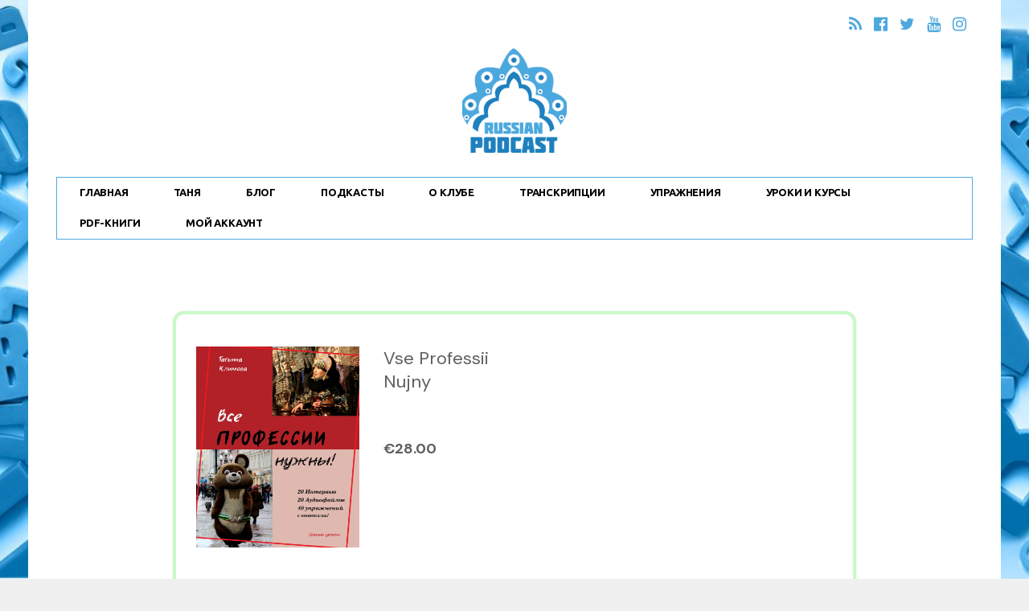

--- FILE ---
content_type: text/html; charset=UTF-8
request_url: https://russianpodcast.eu/buy-professii?b_id=06d190
body_size: 33111
content:
<!DOCTYPE html>
<!--[if lt IE 7 ]><html class="ie ie6" lang="en-US"> <![endif]-->
<!--[if IE 7 ]><html class="ie ie7" lang="en-US"> <![endif]-->
<!--[if IE 8 ]><html class="ie ie8" lang="en-US"> <![endif]-->
<!--[if (gte IE 9)|!(IE)]><!--><html lang="en-US">
<head>

	<meta charset="UTF-8">
	<meta name="viewport" content="user-scalable=yes, width=device-width, initial-scale=1.0, maximum-scale=1">
	<meta name='yandex-verification' content='758f1aae90314730' />

	<!--[if IE]><meta http-equiv="X-UA-Compatible" content="IE=edge" /><![endif]-->

	<link rel="pingback" href="https://russianpodcast.eu/xmlrpc.php">

	<meta name='robots' content='index, follow, max-image-preview:large, max-snippet:-1, max-video-preview:-1' />

	<!-- This site is optimized with the Yoast SEO plugin v26.7 - https://yoast.com/wordpress/plugins/seo/ -->
	<title>buy-professii - Русский Подкаст</title>
	<link rel="canonical" href="https://russianpodcast.eu/buy-professii" />
	<meta property="og:locale" content="en_US" />
	<meta property="og:type" content="article" />
	<meta property="og:title" content="buy-professii - Русский Подкаст" />
	<meta property="og:url" content="https://russianpodcast.eu/buy-professii" />
	<meta property="og:site_name" content="Русский Подкаст" />
	<meta property="article:publisher" content="https://www.facebook.com/russianpodcast/" />
	<meta property="article:modified_time" content="2018-05-07T06:22:53+00:00" />
	<meta name="twitter:card" content="summary_large_image" />
	<meta name="twitter:site" content="@russian_podcast" />
	<script type="application/ld+json" class="yoast-schema-graph">{"@context":"https://schema.org","@graph":[{"@type":"WebPage","@id":"https://russianpodcast.eu/buy-professii","url":"https://russianpodcast.eu/buy-professii","name":"buy-professii - Русский Подкаст","isPartOf":{"@id":"https://russianpodcast.eu/#website"},"datePublished":"2018-05-07T06:19:21+00:00","dateModified":"2018-05-07T06:22:53+00:00","breadcrumb":{"@id":"https://russianpodcast.eu/buy-professii#breadcrumb"},"inLanguage":"en-US","potentialAction":[{"@type":"ReadAction","target":["https://russianpodcast.eu/buy-professii"]}]},{"@type":"BreadcrumbList","@id":"https://russianpodcast.eu/buy-professii#breadcrumb","itemListElement":[{"@type":"ListItem","position":1,"name":"Home","item":"https://russianpodcast.eu/"},{"@type":"ListItem","position":2,"name":"buy-professii"}]},{"@type":"WebSite","@id":"https://russianpodcast.eu/#website","url":"https://russianpodcast.eu/","name":"Russian Language Podcast","description":"Русский язык с Татьяной Климовой","publisher":{"@id":"https://russianpodcast.eu/#organization"},"potentialAction":[{"@type":"SearchAction","target":{"@type":"EntryPoint","urlTemplate":"https://russianpodcast.eu/?s={search_term_string}"},"query-input":{"@type":"PropertyValueSpecification","valueRequired":true,"valueName":"search_term_string"}}],"inLanguage":"en-US"},{"@type":"Organization","@id":"https://russianpodcast.eu/#organization","name":"Russian Language Podcast","url":"https://russianpodcast.eu/","logo":{"@type":"ImageObject","inLanguage":"en-US","@id":"https://russianpodcast.eu/#/schema/logo/image/","url":"https://russianpodcast.eu/wp-content/uploads/2016/03/logo-1.png","contentUrl":"https://russianpodcast.eu/wp-content/uploads/2016/03/logo-1.png","width":320,"height":313,"caption":"Russian Language Podcast"},"image":{"@id":"https://russianpodcast.eu/#/schema/logo/image/"},"sameAs":["https://www.facebook.com/russianpodcast/","https://x.com/russian_podcast","https://www.instagram.com/russianpodcast/","https://www.youtube.com/c/russianlanguagepodcast"]}]}</script>
	<!-- / Yoast SEO plugin. -->


<link rel='dns-prefetch' href='//maxcdn.bootstrapcdn.com' />
<link rel='dns-prefetch' href='//fonts.googleapis.com' />
<link rel="alternate" type="application/rss+xml" title="Русский Подкаст &raquo; Feed" href="https://russianpodcast.eu/feed" />
<link rel="alternate" type="application/rss+xml" title="Русский Подкаст &raquo; Comments Feed" href="https://russianpodcast.eu/comments/feed" />
<link rel="alternate" title="oEmbed (JSON)" type="application/json+oembed" href="https://russianpodcast.eu/wp-json/oembed/1.0/embed?url=https%3A%2F%2Frussianpodcast.eu%2Fbuy-professii" />
<link rel="alternate" title="oEmbed (XML)" type="text/xml+oembed" href="https://russianpodcast.eu/wp-json/oembed/1.0/embed?url=https%3A%2F%2Frussianpodcast.eu%2Fbuy-professii&#038;format=xml" />
<style id='wp-img-auto-sizes-contain-inline-css' type='text/css'>
img:is([sizes=auto i],[sizes^="auto," i]){contain-intrinsic-size:3000px 1500px}
/*# sourceURL=wp-img-auto-sizes-contain-inline-css */
</style>
<link rel='stylesheet' id='spc-awesome-font-bid-css' href='//maxcdn.bootstrapcdn.com/font-awesome/4.3.0/css/font-awesome.min.css?ver=1.0.0' type='text/css' media='all' />
<link rel='stylesheet' id='dap-lesson-countdown-timer-css-css' href='https://russianpodcast.eu/dap/admin/templates/coursecountdowntimer/template1.css?ver=24.3.1' type='text/css' media='all' />
<link rel='stylesheet' id='dap-livelinks-common-style-css-css' href='https://russianpodcast.eu/wp-content/plugins/DAP-WP-LiveLinks/includes/css/livelinks-common-style.css?ver=24.3.1' type='text/css' media='all' />
<link rel='stylesheet' id='dap-livelinks-chat-style-css-css' href='https://russianpodcast.eu/wp-content/plugins/DAP-WP-LiveLinks/includes/css/livelinks-chat-style.css?ver=24.3.1' type='text/css' media='all' />
<link rel='stylesheet' id='vjscss-css' href='https://russianpodcast.eu/wp-content/plugins/S3MediaVaultPro/includes/css/video-js-2.min.css' type='text/css' media='' />
<link rel='stylesheet' id='ccpsacss-css' href='https://russianpodcast.eu/wp-content/plugins/S3MediaVaultPro/includes/css/app.css' type='text/css' media='' />
<style id='wp-emoji-styles-inline-css' type='text/css'>

	img.wp-smiley, img.emoji {
		display: inline !important;
		border: none !important;
		box-shadow: none !important;
		height: 1em !important;
		width: 1em !important;
		margin: 0 0.07em !important;
		vertical-align: -0.1em !important;
		background: none !important;
		padding: 0 !important;
	}
/*# sourceURL=wp-emoji-styles-inline-css */
</style>
<style id='wp-block-library-inline-css' type='text/css'>
:root{--wp-block-synced-color:#7a00df;--wp-block-synced-color--rgb:122,0,223;--wp-bound-block-color:var(--wp-block-synced-color);--wp-editor-canvas-background:#ddd;--wp-admin-theme-color:#007cba;--wp-admin-theme-color--rgb:0,124,186;--wp-admin-theme-color-darker-10:#006ba1;--wp-admin-theme-color-darker-10--rgb:0,107,160.5;--wp-admin-theme-color-darker-20:#005a87;--wp-admin-theme-color-darker-20--rgb:0,90,135;--wp-admin-border-width-focus:2px}@media (min-resolution:192dpi){:root{--wp-admin-border-width-focus:1.5px}}.wp-element-button{cursor:pointer}:root .has-very-light-gray-background-color{background-color:#eee}:root .has-very-dark-gray-background-color{background-color:#313131}:root .has-very-light-gray-color{color:#eee}:root .has-very-dark-gray-color{color:#313131}:root .has-vivid-green-cyan-to-vivid-cyan-blue-gradient-background{background:linear-gradient(135deg,#00d084,#0693e3)}:root .has-purple-crush-gradient-background{background:linear-gradient(135deg,#34e2e4,#4721fb 50%,#ab1dfe)}:root .has-hazy-dawn-gradient-background{background:linear-gradient(135deg,#faaca8,#dad0ec)}:root .has-subdued-olive-gradient-background{background:linear-gradient(135deg,#fafae1,#67a671)}:root .has-atomic-cream-gradient-background{background:linear-gradient(135deg,#fdd79a,#004a59)}:root .has-nightshade-gradient-background{background:linear-gradient(135deg,#330968,#31cdcf)}:root .has-midnight-gradient-background{background:linear-gradient(135deg,#020381,#2874fc)}:root{--wp--preset--font-size--normal:16px;--wp--preset--font-size--huge:42px}.has-regular-font-size{font-size:1em}.has-larger-font-size{font-size:2.625em}.has-normal-font-size{font-size:var(--wp--preset--font-size--normal)}.has-huge-font-size{font-size:var(--wp--preset--font-size--huge)}.has-text-align-center{text-align:center}.has-text-align-left{text-align:left}.has-text-align-right{text-align:right}.has-fit-text{white-space:nowrap!important}#end-resizable-editor-section{display:none}.aligncenter{clear:both}.items-justified-left{justify-content:flex-start}.items-justified-center{justify-content:center}.items-justified-right{justify-content:flex-end}.items-justified-space-between{justify-content:space-between}.screen-reader-text{border:0;clip-path:inset(50%);height:1px;margin:-1px;overflow:hidden;padding:0;position:absolute;width:1px;word-wrap:normal!important}.screen-reader-text:focus{background-color:#ddd;clip-path:none;color:#444;display:block;font-size:1em;height:auto;left:5px;line-height:normal;padding:15px 23px 14px;text-decoration:none;top:5px;width:auto;z-index:100000}html :where(.has-border-color){border-style:solid}html :where([style*=border-top-color]){border-top-style:solid}html :where([style*=border-right-color]){border-right-style:solid}html :where([style*=border-bottom-color]){border-bottom-style:solid}html :where([style*=border-left-color]){border-left-style:solid}html :where([style*=border-width]){border-style:solid}html :where([style*=border-top-width]){border-top-style:solid}html :where([style*=border-right-width]){border-right-style:solid}html :where([style*=border-bottom-width]){border-bottom-style:solid}html :where([style*=border-left-width]){border-left-style:solid}html :where(img[class*=wp-image-]){height:auto;max-width:100%}:where(figure){margin:0 0 1em}html :where(.is-position-sticky){--wp-admin--admin-bar--position-offset:var(--wp-admin--admin-bar--height,0px)}@media screen and (max-width:600px){html :where(.is-position-sticky){--wp-admin--admin-bar--position-offset:0px}}

/*# sourceURL=wp-block-library-inline-css */
</style><style id='global-styles-inline-css' type='text/css'>
:root{--wp--preset--aspect-ratio--square: 1;--wp--preset--aspect-ratio--4-3: 4/3;--wp--preset--aspect-ratio--3-4: 3/4;--wp--preset--aspect-ratio--3-2: 3/2;--wp--preset--aspect-ratio--2-3: 2/3;--wp--preset--aspect-ratio--16-9: 16/9;--wp--preset--aspect-ratio--9-16: 9/16;--wp--preset--color--black: #000000;--wp--preset--color--cyan-bluish-gray: #abb8c3;--wp--preset--color--white: #ffffff;--wp--preset--color--pale-pink: #f78da7;--wp--preset--color--vivid-red: #cf2e2e;--wp--preset--color--luminous-vivid-orange: #ff6900;--wp--preset--color--luminous-vivid-amber: #fcb900;--wp--preset--color--light-green-cyan: #7bdcb5;--wp--preset--color--vivid-green-cyan: #00d084;--wp--preset--color--pale-cyan-blue: #8ed1fc;--wp--preset--color--vivid-cyan-blue: #0693e3;--wp--preset--color--vivid-purple: #9b51e0;--wp--preset--gradient--vivid-cyan-blue-to-vivid-purple: linear-gradient(135deg,rgb(6,147,227) 0%,rgb(155,81,224) 100%);--wp--preset--gradient--light-green-cyan-to-vivid-green-cyan: linear-gradient(135deg,rgb(122,220,180) 0%,rgb(0,208,130) 100%);--wp--preset--gradient--luminous-vivid-amber-to-luminous-vivid-orange: linear-gradient(135deg,rgb(252,185,0) 0%,rgb(255,105,0) 100%);--wp--preset--gradient--luminous-vivid-orange-to-vivid-red: linear-gradient(135deg,rgb(255,105,0) 0%,rgb(207,46,46) 100%);--wp--preset--gradient--very-light-gray-to-cyan-bluish-gray: linear-gradient(135deg,rgb(238,238,238) 0%,rgb(169,184,195) 100%);--wp--preset--gradient--cool-to-warm-spectrum: linear-gradient(135deg,rgb(74,234,220) 0%,rgb(151,120,209) 20%,rgb(207,42,186) 40%,rgb(238,44,130) 60%,rgb(251,105,98) 80%,rgb(254,248,76) 100%);--wp--preset--gradient--blush-light-purple: linear-gradient(135deg,rgb(255,206,236) 0%,rgb(152,150,240) 100%);--wp--preset--gradient--blush-bordeaux: linear-gradient(135deg,rgb(254,205,165) 0%,rgb(254,45,45) 50%,rgb(107,0,62) 100%);--wp--preset--gradient--luminous-dusk: linear-gradient(135deg,rgb(255,203,112) 0%,rgb(199,81,192) 50%,rgb(65,88,208) 100%);--wp--preset--gradient--pale-ocean: linear-gradient(135deg,rgb(255,245,203) 0%,rgb(182,227,212) 50%,rgb(51,167,181) 100%);--wp--preset--gradient--electric-grass: linear-gradient(135deg,rgb(202,248,128) 0%,rgb(113,206,126) 100%);--wp--preset--gradient--midnight: linear-gradient(135deg,rgb(2,3,129) 0%,rgb(40,116,252) 100%);--wp--preset--font-size--small: 13px;--wp--preset--font-size--medium: 20px;--wp--preset--font-size--large: 36px;--wp--preset--font-size--x-large: 42px;--wp--preset--spacing--20: 0.44rem;--wp--preset--spacing--30: 0.67rem;--wp--preset--spacing--40: 1rem;--wp--preset--spacing--50: 1.5rem;--wp--preset--spacing--60: 2.25rem;--wp--preset--spacing--70: 3.38rem;--wp--preset--spacing--80: 5.06rem;--wp--preset--shadow--natural: 6px 6px 9px rgba(0, 0, 0, 0.2);--wp--preset--shadow--deep: 12px 12px 50px rgba(0, 0, 0, 0.4);--wp--preset--shadow--sharp: 6px 6px 0px rgba(0, 0, 0, 0.2);--wp--preset--shadow--outlined: 6px 6px 0px -3px rgb(255, 255, 255), 6px 6px rgb(0, 0, 0);--wp--preset--shadow--crisp: 6px 6px 0px rgb(0, 0, 0);}:where(.is-layout-flex){gap: 0.5em;}:where(.is-layout-grid){gap: 0.5em;}body .is-layout-flex{display: flex;}.is-layout-flex{flex-wrap: wrap;align-items: center;}.is-layout-flex > :is(*, div){margin: 0;}body .is-layout-grid{display: grid;}.is-layout-grid > :is(*, div){margin: 0;}:where(.wp-block-columns.is-layout-flex){gap: 2em;}:where(.wp-block-columns.is-layout-grid){gap: 2em;}:where(.wp-block-post-template.is-layout-flex){gap: 1.25em;}:where(.wp-block-post-template.is-layout-grid){gap: 1.25em;}.has-black-color{color: var(--wp--preset--color--black) !important;}.has-cyan-bluish-gray-color{color: var(--wp--preset--color--cyan-bluish-gray) !important;}.has-white-color{color: var(--wp--preset--color--white) !important;}.has-pale-pink-color{color: var(--wp--preset--color--pale-pink) !important;}.has-vivid-red-color{color: var(--wp--preset--color--vivid-red) !important;}.has-luminous-vivid-orange-color{color: var(--wp--preset--color--luminous-vivid-orange) !important;}.has-luminous-vivid-amber-color{color: var(--wp--preset--color--luminous-vivid-amber) !important;}.has-light-green-cyan-color{color: var(--wp--preset--color--light-green-cyan) !important;}.has-vivid-green-cyan-color{color: var(--wp--preset--color--vivid-green-cyan) !important;}.has-pale-cyan-blue-color{color: var(--wp--preset--color--pale-cyan-blue) !important;}.has-vivid-cyan-blue-color{color: var(--wp--preset--color--vivid-cyan-blue) !important;}.has-vivid-purple-color{color: var(--wp--preset--color--vivid-purple) !important;}.has-black-background-color{background-color: var(--wp--preset--color--black) !important;}.has-cyan-bluish-gray-background-color{background-color: var(--wp--preset--color--cyan-bluish-gray) !important;}.has-white-background-color{background-color: var(--wp--preset--color--white) !important;}.has-pale-pink-background-color{background-color: var(--wp--preset--color--pale-pink) !important;}.has-vivid-red-background-color{background-color: var(--wp--preset--color--vivid-red) !important;}.has-luminous-vivid-orange-background-color{background-color: var(--wp--preset--color--luminous-vivid-orange) !important;}.has-luminous-vivid-amber-background-color{background-color: var(--wp--preset--color--luminous-vivid-amber) !important;}.has-light-green-cyan-background-color{background-color: var(--wp--preset--color--light-green-cyan) !important;}.has-vivid-green-cyan-background-color{background-color: var(--wp--preset--color--vivid-green-cyan) !important;}.has-pale-cyan-blue-background-color{background-color: var(--wp--preset--color--pale-cyan-blue) !important;}.has-vivid-cyan-blue-background-color{background-color: var(--wp--preset--color--vivid-cyan-blue) !important;}.has-vivid-purple-background-color{background-color: var(--wp--preset--color--vivid-purple) !important;}.has-black-border-color{border-color: var(--wp--preset--color--black) !important;}.has-cyan-bluish-gray-border-color{border-color: var(--wp--preset--color--cyan-bluish-gray) !important;}.has-white-border-color{border-color: var(--wp--preset--color--white) !important;}.has-pale-pink-border-color{border-color: var(--wp--preset--color--pale-pink) !important;}.has-vivid-red-border-color{border-color: var(--wp--preset--color--vivid-red) !important;}.has-luminous-vivid-orange-border-color{border-color: var(--wp--preset--color--luminous-vivid-orange) !important;}.has-luminous-vivid-amber-border-color{border-color: var(--wp--preset--color--luminous-vivid-amber) !important;}.has-light-green-cyan-border-color{border-color: var(--wp--preset--color--light-green-cyan) !important;}.has-vivid-green-cyan-border-color{border-color: var(--wp--preset--color--vivid-green-cyan) !important;}.has-pale-cyan-blue-border-color{border-color: var(--wp--preset--color--pale-cyan-blue) !important;}.has-vivid-cyan-blue-border-color{border-color: var(--wp--preset--color--vivid-cyan-blue) !important;}.has-vivid-purple-border-color{border-color: var(--wp--preset--color--vivid-purple) !important;}.has-vivid-cyan-blue-to-vivid-purple-gradient-background{background: var(--wp--preset--gradient--vivid-cyan-blue-to-vivid-purple) !important;}.has-light-green-cyan-to-vivid-green-cyan-gradient-background{background: var(--wp--preset--gradient--light-green-cyan-to-vivid-green-cyan) !important;}.has-luminous-vivid-amber-to-luminous-vivid-orange-gradient-background{background: var(--wp--preset--gradient--luminous-vivid-amber-to-luminous-vivid-orange) !important;}.has-luminous-vivid-orange-to-vivid-red-gradient-background{background: var(--wp--preset--gradient--luminous-vivid-orange-to-vivid-red) !important;}.has-very-light-gray-to-cyan-bluish-gray-gradient-background{background: var(--wp--preset--gradient--very-light-gray-to-cyan-bluish-gray) !important;}.has-cool-to-warm-spectrum-gradient-background{background: var(--wp--preset--gradient--cool-to-warm-spectrum) !important;}.has-blush-light-purple-gradient-background{background: var(--wp--preset--gradient--blush-light-purple) !important;}.has-blush-bordeaux-gradient-background{background: var(--wp--preset--gradient--blush-bordeaux) !important;}.has-luminous-dusk-gradient-background{background: var(--wp--preset--gradient--luminous-dusk) !important;}.has-pale-ocean-gradient-background{background: var(--wp--preset--gradient--pale-ocean) !important;}.has-electric-grass-gradient-background{background: var(--wp--preset--gradient--electric-grass) !important;}.has-midnight-gradient-background{background: var(--wp--preset--gradient--midnight) !important;}.has-small-font-size{font-size: var(--wp--preset--font-size--small) !important;}.has-medium-font-size{font-size: var(--wp--preset--font-size--medium) !important;}.has-large-font-size{font-size: var(--wp--preset--font-size--large) !important;}.has-x-large-font-size{font-size: var(--wp--preset--font-size--x-large) !important;}
/*# sourceURL=global-styles-inline-css */
</style>

<style id='classic-theme-styles-inline-css' type='text/css'>
/*! This file is auto-generated */
.wp-block-button__link{color:#fff;background-color:#32373c;border-radius:9999px;box-shadow:none;text-decoration:none;padding:calc(.667em + 2px) calc(1.333em + 2px);font-size:1.125em}.wp-block-file__button{background:#32373c;color:#fff;text-decoration:none}
/*# sourceURL=/wp-includes/css/classic-themes.min.css */
</style>
<link rel='stylesheet' id='dap-css-css' href='https://russianpodcast.eu/dap/inc/content/userfacing.css?ver=319c72759eb43650430fcbb32b51b99b' type='text/css' media='all' />
<link rel='stylesheet' id='barcelona-font-css' href='https://fonts.googleapis.com/css?family=Ubuntu%3A400%2C700%2C400italic&#038;ver=319c72759eb43650430fcbb32b51b99b#038;subset=latin,cyrillic,cyrillic-ext,latin-ext' type='text/css' media='all' />
<link rel='stylesheet' id='bootstrap-css' href='https://russianpodcast.eu/wp-content/themes/barcelona/assets/css/bootstrap.min.css?ver=3.3.4' type='text/css' media='all' />
<link rel='stylesheet' id='font-awesome-css' href='https://russianpodcast.eu/wp-content/themes/barcelona/assets/css/font-awesome.min.css?ver=4.4.0' type='text/css' media='all' />
<link rel='stylesheet' id='vs-preloader-css' href='https://russianpodcast.eu/wp-content/themes/barcelona/assets/css/vspreloader.min.css?ver=319c72759eb43650430fcbb32b51b99b' type='text/css' media='all' />
<link rel='stylesheet' id='owl-carousel-css' href='https://russianpodcast.eu/wp-content/themes/barcelona/assets/lib/owl-carousel/assets/owl.carousel.min.css?ver=2.0.0' type='text/css' media='all' />
<link rel='stylesheet' id='owl-theme-css' href='https://russianpodcast.eu/wp-content/themes/barcelona/assets/lib/owl-carousel/assets/owl.theme.default.min.css?ver=2.0.0' type='text/css' media='all' />
<link rel='stylesheet' id='jquery-boxer-css' href='https://russianpodcast.eu/wp-content/themes/barcelona/assets/css/jquery.fs.boxer.min.css?ver=3.3.0' type='text/css' media='all' />
<link rel='stylesheet' id='barcelona-stylesheet-css' href='https://russianpodcast.eu/wp-content/themes/barcelona/style.css?ver=1.3.0' type='text/css' media='all' />
<script type="text/javascript" src="https://russianpodcast.eu/wp-includes/js/jquery/jquery.min.js?ver=3.7.1" id="jquery-core-js"></script>
<script type="text/javascript" src="https://russianpodcast.eu/wp-includes/js/jquery/jquery-migrate.min.js?ver=3.4.1" id="jquery-migrate-js"></script>
<script type="text/javascript" src="https://russianpodcast.eu/wp-content/plugins/S3MediaVaultPro/includes/javascript/video-2.js" id="vjsjs-js"></script>
<script type="text/javascript" src="https://russianpodcast.eu/wp-content/plugins/S3MediaVaultPro/includes/javascript/functions-s3mv.js" id="s3mvfunctions-js"></script>
<script type="text/javascript" src="https://russianpodcast.eu/wp-content/plugins/S3MediaVaultPro/includes/javascript/amplitude.js" id="ccpsaamp-js"></script>
<script type="text/javascript" src="https://russianpodcast.eu/wp-content/plugins/S3MediaVaultPro/includes/javascript/ccpsaplayers.js" id="ccpsaplayers-js"></script>
<script type="text/javascript" src="https://russianpodcast.eu/wp-content/plugins/S3MediaVaultPro/includes/javascript/colorpicker.js" id="ccpsacolorpicker-js"></script>
<script type="text/javascript" src="https://russianpodcast.eu/wp-content/plugins/S3MediaVaultPro/includes/javascript/ccp-amplitude-s3.js" id="ccpsaamps3mv-js"></script>
<script type="text/javascript" id="recordmic_lib-js-extra">
/* <![CDATA[ */
var recordMicScript = {"s3mvJSDirURL":"https://russianpodcast.eu/wp-content/plugins/S3MediaVaultPro/includes/javascript/","s3mvRootURL":"https://russianpodcast.eu/wp-content/plugins/S3MediaVaultPro","vrRecordingsDir":"/kunden/homepages/1/d309401471/htdocs/httpdocs/recordings"};
//# sourceURL=recordmic_lib-js-extra
/* ]]> */
</script>
<script type="text/javascript" src="https://russianpodcast.eu/wp-content/plugins/S3MediaVaultPro/includes/javascript/recordmic_lib.js" id="recordmic_lib-js"></script>
<script type="text/javascript" src="https://russianpodcast.eu/wp-content/plugins/S3MediaVaultPro/includes/javascript/recordmic.js?v=1.0" id="recordmicrec-js"></script>
<script type="text/javascript" src="https://russianpodcast.eu/dap/javascript/common.js?ver=319c72759eb43650430fcbb32b51b99b" id="dap-common-js"></script>
<script type="text/javascript" src="https://russianpodcast.eu/dap/javascript/UserProfileShortcode.js?ver=319c72759eb43650430fcbb32b51b99b" id="dap-UserProfile-js"></script>
<!--[if lt IE 9]>
<script type="text/javascript" src="https://russianpodcast.eu/wp-content/themes/barcelona/assets/js/html5.js?ver=319c72759eb43650430fcbb32b51b99b" id="ie-html5-js"></script>
<![endif]-->
<script type="text/javascript" src="https://russianpodcast.eu/wp-content/themes/barcelona/assets/js/retina.min.js?ver=319c72759eb43650430fcbb32b51b99b" id="retina-js-js"></script>
<script></script><link rel="https://api.w.org/" href="https://russianpodcast.eu/wp-json/" /><link rel="alternate" title="JSON" type="application/json" href="https://russianpodcast.eu/wp-json/wp/v2/pages/4079" /><link rel="EditURI" type="application/rsd+xml" title="RSD" href="https://russianpodcast.eu/xmlrpc.php?rsd" />

<link rel='shortlink' href='https://russianpodcast.eu/?p=4079' />
		<meta http-equiv="Cache-Control" content="no-cache, no-store, must-revalidate">
		<meta http-equiv="Pragma" content="no-cache">
		<meta http-equiv="Expires" content="0">
	<link rel="apple-touch-icon-precomposed" sizes="57x57" href="https://russianpodcast.eu/wp-content/uploads/2016/03/small-Flavicon.jpg" />
<link rel="apple-touch-icon-precomposed" sizes="72x72" href="https://russianpodcast.eu/wp-content/uploads/2016/03/Russian-Podcast-Flavicon.jpg" />
<link rel="apple-touch-icon-precomposed" sizes="144x144" href="https://russianpodcast.eu/wp-content/uploads/2016/03/Russian-Podcast-Flavicon.jpg" />
<link rel="icon" href="https://russianpodcast.eu/wp-content/uploads/2016/03/small-Flavicon.jpg" />
<script>
  (function(i,s,o,g,r,a,m){i['GoogleAnalyticsObject']=r;i[r]=i[r]||function(){
  (i[r].q=i[r].q||[]).push(arguments)},i[r].l=1*new Date();a=s.createElement(o),
  m=s.getElementsByTagName(o)[0];a.async=1;a.src=g;m.parentNode.insertBefore(a,m)
  })(window,document,'script','https://www.google-analytics.com/analytics.js','ga');

  ga('create', 'UA-61969498-1', 'auto');
  ga('send', 'pageview');
</script>
<style type="text/css">
body { font-family: Ubuntu, sans-serif; }
h1,h2,h3,h4,h5,h6 { font-family: Ubuntu, sans-serif; }
</style>
<style type="text/css">
.mejs-container, .mejs-embed, .mejs-embed body, .mejs-container .mejs-controls {
    background: #4EA8DE !important;
}


.centered-element {
    margin: 0 auto;
}

.footer-copyright {
    text-align:center;
}

.menu-terms-and-conditions-container .footer:not(.footer-light), .footer:not(.footer-light) a {
    color: #FFFFFF !important;
}

@media only screen and (max-width: 867px) {
    .container > .navbar-header {
        height: 4.5em !important;
    }
    .navbar-top {
    margin-top: 10px;
    }
}
::-moz-selection { background-color: #4ea8de; }
::selection { background-color: #4ea8de; }
</style>
<meta name="generator" content="Powered by WPBakery Page Builder - drag and drop page builder for WordPress."/>
<style type="text/css" id="custom-background-css">
body.custom-background { background-image: url("https://russianpodcast.eu/wp-content/uploads/2016/04/fond.jpg"); background-position: center center; background-size: cover; background-repeat: no-repeat; background-attachment: fixed; }
</style>
	<link rel="icon" href="https://russianpodcast.eu/wp-content/uploads/2016/03/cropped-logo-1-32x32.png" sizes="32x32" />
<link rel="icon" href="https://russianpodcast.eu/wp-content/uploads/2016/03/cropped-logo-1-192x192.png" sizes="192x192" />
<link rel="apple-touch-icon" href="https://russianpodcast.eu/wp-content/uploads/2016/03/cropped-logo-1-180x180.png" />
<meta name="msapplication-TileImage" content="https://russianpodcast.eu/wp-content/uploads/2016/03/cropped-logo-1-270x270.png" />
<style>
		  html {
			  --button-bg-color: #304ddb;
			  --button-text-color: #ffffff;
			  --all-text-font-family: DM Sans;
		  }
	  </style><noscript><style> .wpb_animate_when_almost_visible { opacity: 1; }</style></noscript>
<link rel='stylesheet' id='dap-global-font-family-css' href='//fonts.googleapis.com/css2?family=DM+Sans%3Awght%40300%3B400%3B500%3B600%3B700%3B800&#038;display=swap&#038;ver=2.5.2' type='text/css' media='all' />
<link rel='stylesheet' id='spcbuynow-style-css' href='https://russianpodcast.eu/wp-content/plugins/smartpaycart/includes/frontend/lib/../assets/css/spcbuynow.css?v=20.1&#038;ver=319c72759eb43650430fcbb32b51b99b' type='text/css' media='all' />
</head>
<body class="wp-singular page-template-default page page-id-4079 custom-background wp-theme-barcelona boxed-layout barcelona-fimg-cl no-breadcrumb zoom-enabled wpb-js-composer js-comp-ver-8.7.2 vc_responsive">
<div id="fb-root"></div>
<script>
	window.fbAsyncInit = function(){
		FB.init({
						appId: '634513436698150',
						status: true,
			xfbml: true,
			version: 'v2.3'
		});
	};

	(function(d, s, id){
		var js, fjs = d.getElementsByTagName(s)[0];
		if (d.getElementById(id)) {return;}
		js = d.createElement(s); js.id = id;
		js.src = "//connect.facebook.net/en_US/sdk.js";
		fjs.parentNode.insertBefore(js, fjs);
	}(document, 'script', 'facebook-jssdk'));
</script>

<nav class="navbar navbar-static-top navbar-light mega-menu-light header-style-b sticky-logo-custom navbar-sticky has-nav-menu">

	<div class="navbar-inner">

		<div class="container">

						<div class="navbar-top clearfix">

				<div class="navbar-top-left clearfix">
					<ul id="menu-main-menu" class="navbar-top-menu"><li id="menu-item-10690" class="menu-item menu-item-type-post_type menu-item-object-page menu-item-home menu-item-10690"><a href="https://russianpodcast.eu/">Главная</a></li>
<li id="menu-item-244" class="menu-item menu-item-type-post_type menu-item-object-page menu-item-has-children menu-item-244"><a href="https://russianpodcast.eu/contact">Таня</a>
<ul class="sub-menu">
	<li id="menu-item-324" class="menu-item menu-item-type-post_type menu-item-object-page menu-item-324"><a href="https://russianpodcast.eu/news/testimonials">Отзывы</a></li>
	<li id="menu-item-312" class="menu-item menu-item-type-post_type menu-item-object-page menu-item-312"><a href="https://russianpodcast.eu/news/donors">Донаты</a></li>
	<li id="menu-item-2911" class="menu-item menu-item-type-post_type menu-item-object-page menu-item-2911"><a href="https://russianpodcast.eu/russian-resources">Друзья</a></li>
</ul>
</li>
<li id="menu-item-1363" class="menu-item menu-item-type-post_type menu-item-object-page menu-item-1363"><a href="https://russianpodcast.eu/blog">Блог</a></li>
<li id="menu-item-259" class="menu-item menu-item-type-post_type menu-item-object-page menu-item-has-children menu-item-259"><a href="https://russianpodcast.eu/podcasts">Подкасты</a>
<ul class="sub-menu">
	<li id="menu-item-706" class="menu-item menu-item-type-post_type menu-item-object-page menu-item-706"><a href="https://russianpodcast.eu/podcasts/podcasts-1-39">Подкасты 1-39</a></li>
	<li id="menu-item-704" class="menu-item menu-item-type-post_type menu-item-object-page menu-item-704"><a href="https://russianpodcast.eu/podcasts/podcasts-40-79">Подкасты 40-79</a></li>
	<li id="menu-item-705" class="menu-item menu-item-type-post_type menu-item-object-page menu-item-705"><a href="https://russianpodcast.eu/podcasts/podcasts-80-119">Подкасты 80-120</a></li>
	<li id="menu-item-746" class="menu-item menu-item-type-post_type menu-item-object-page menu-item-746"><a href="https://russianpodcast.eu/podcasts/podcasts-121-159">Подкасты 121-159</a></li>
	<li id="menu-item-793" class="menu-item menu-item-type-post_type menu-item-object-page menu-item-793"><a href="https://russianpodcast.eu/podcasts/podcasts-160-201">Подкасты 160-201</a></li>
	<li id="menu-item-883" class="menu-item menu-item-type-post_type menu-item-object-page menu-item-883"><a href="https://russianpodcast.eu/podcasts/podcasts-202-241">Подкасты 202-241</a></li>
	<li id="menu-item-3282" class="menu-item menu-item-type-post_type menu-item-object-page menu-item-3282"><a href="https://russianpodcast.eu/podcasts/podcasts-242-290">Подкасты 242-290</a></li>
	<li id="menu-item-6005" class="menu-item menu-item-type-post_type menu-item-object-page menu-item-6005"><a href="https://russianpodcast.eu/podcasts/podcasts-291-350">Подкасты 291-350</a></li>
	<li id="menu-item-11065" class="menu-item menu-item-type-post_type menu-item-object-page menu-item-11065"><a href="https://russianpodcast.eu/podcasts/podcasts-351-410">Подкасты 351 – 410</a></li>
	<li id="menu-item-13498" class="menu-item menu-item-type-post_type menu-item-object-page menu-item-13498"><a href="https://russianpodcast.eu/podcasts/podcasts-411-471">Подкасты 411 – 471</a></li>
</ul>
</li>
<li id="menu-item-2190" class="menu-item menu-item-type-post_type menu-item-object-page menu-item-2190"><a href="https://russianpodcast.eu/about-russian-podcast-club">О Клубе</a></li>
<li id="menu-item-9554" class="menu-item menu-item-type-post_type menu-item-object-page menu-item-9554"><a href="https://russianpodcast.eu/offers">Транскрипции</a></li>
<li id="menu-item-4838" class="menu-item menu-item-type-post_type menu-item-object-page menu-item-4838"><a href="https://russianpodcast.eu/translation-exercises">Упражнения</a></li>
<li id="menu-item-9555" class="menu-item menu-item-type-post_type menu-item-object-page menu-item-has-children menu-item-9555"><a href="https://russianpodcast.eu/russian-online-courses-tania-klimova">Уроки и Курсы</a>
<ul class="sub-menu">
	<li id="menu-item-14393" class="menu-item menu-item-type-post_type menu-item-object-page menu-item-14393"><a href="https://russianpodcast.eu/russian-language-winter-course-tbilisi-2026">Зимняя стажировка в Тбилиси с Таней</a></li>
	<li id="menu-item-12551" class="menu-item menu-item-type-post_type menu-item-object-page menu-item-12551"><a href="https://russianpodcast.eu/russian-discussion-classes">Индивидуальные занятия</a></li>
</ul>
</li>
<li id="menu-item-375" class="menu-item menu-item-type-post_type menu-item-object-page menu-item-has-children menu-item-375"><a href="https://russianpodcast.eu/books">PDF-Книги</a>
<ul class="sub-menu">
	<li id="menu-item-6778" class="menu-item menu-item-type-post_type menu-item-object-page menu-item-6778"><a href="https://russianpodcast.eu/10-vajnyh-voprosov">10 важных вопросов</a></li>
	<li id="menu-item-510" class="menu-item menu-item-type-post_type menu-item-object-page menu-item-510"><a href="https://russianpodcast.eu/obsudim">Обсудим?</a></li>
	<li id="menu-item-511" class="menu-item menu-item-type-post_type menu-item-object-page menu-item-511"><a href="https://russianpodcast.eu/russian-b2-piatnadsat">Пятнадцать</a></li>
	<li id="menu-item-512" class="menu-item menu-item-type-post_type menu-item-object-page menu-item-512"><a href="https://russianpodcast.eu/20-podcastov-po-30-minut">Все профессии нужны</a></li>
</ul>
</li>
<li id="menu-item-3877" class="menu-item menu-item-type-post_type menu-item-object-page menu-item-3877"><a href="https://russianpodcast.eu/my-account">Мой Аккаунт</a></li>
</ul>				</div>

				<div class="navbar-top-right">
					<ul class="social-icons"><li><a href="https://russianpodcast.eu/wa_files/russian_podcast.xml" title="RSS Feed"><span class="fa fa-rss"></span></a></li><li><a href="https://www.facebook.com/russianpodcast" title="Facebook"><span class="fa fa-facebook-official"></span></a></li><li><a href="https://twitter.com/russian_podcast" title="Twitter"><span class="fa fa-twitter"></span></a></li><li><a href="https://www.youtube.com/c/russianlanguagepodcast" title="Youtube"><span class="fa fa-youtube"></span></a></li><li><a href="https://www.instagram.com/russianpodcast/" title="Instagram"><span class="fa fa-instagram"></span></a></li></ul>				</div>

			</div><!-- .navbar-top -->
			
			<div class="navbar-header">

				<button type="button" class="navbar-toggle collapsed" data-toggle="collapse" data-target="#navbar" aria-expanded="false">
					<span class="sr-only">Menu</span>
					<span class="fa fa-navicon"></span>
				</button><!-- .navbar-toggle -->

				
				
				<a href="https://russianpodcast.eu/" class="navbar-logo">
					<span class="logo-location-header"><span class="logo-img logo-both logo-dark"><img src="https://russianpodcast.eu/wp-content/uploads/2016/03/cropped-logo-1-e1677832851243.png" alt="Русский Подкаст" data-at2x="https://russianpodcast.eu/wp-content/uploads/2016/03/cropped-logo-1-e1677832851243.png" /></span><span class="logo-img logo-both logo-light"><img src="https://russianpodcast.eu/wp-content/uploads/2016/03/cropped-logo-1-e1677832851243.png" alt="Русский Подкаст" data-at2x="https://russianpodcast.eu/wp-content/uploads/2016/03/cropped-logo-1-e1677832851243.png" /></span></span><span class="logo-location-sticky_nav"><span class="logo-img logo-both logo-dark"><img src="https://russianpodcast.eu/wp-content/uploads/2016/03/small-Flavicon.jpg" alt="Русский Подкаст" data-at2x="https://russianpodcast.eu/wp-content/uploads/2016/03/small-Flavicon.jpg" /></span><span class="logo-img logo-both logo-light"><img src="https://russianpodcast.eu/wp-content/uploads/2016/03/small-Flavicon.jpg" alt="Русский Подкаст" data-at2x="https://russianpodcast.eu/wp-content/uploads/2016/03/small-Flavicon.jpg" /></span></span>				</a>

				
			</div><!-- .navbar-header -->

						<div id="navbar" class="navbar-collapse collapse">
			<ul id="menu-main-menu-1" class="navbar-nav nav"><li class="menu-item menu-item-type-post_type menu-item-object-page menu-item-home menu-item-10690"><a href="https://russianpodcast.eu/">Главная</a></li>
<li class="menu-item menu-item-type-post_type menu-item-object-page menu-item-has-children menu-item-244"><a href="https://russianpodcast.eu/contact">Таня</a>
<ul class="sub-menu">
	<li class="menu-item menu-item-type-post_type menu-item-object-page menu-item-324"><a href="https://russianpodcast.eu/news/testimonials">Отзывы</a></li>
	<li class="menu-item menu-item-type-post_type menu-item-object-page menu-item-312"><a href="https://russianpodcast.eu/news/donors">Донаты</a></li>
	<li class="menu-item menu-item-type-post_type menu-item-object-page menu-item-2911"><a href="https://russianpodcast.eu/russian-resources">Друзья</a></li>
</ul>
</li>
<li class="menu-item menu-item-type-post_type menu-item-object-page menu-item-1363"><a href="https://russianpodcast.eu/blog">Блог</a></li>
<li class="menu-item menu-item-type-post_type menu-item-object-page menu-item-has-children menu-item-259"><a href="https://russianpodcast.eu/podcasts">Подкасты</a>
<ul class="sub-menu">
	<li class="menu-item menu-item-type-post_type menu-item-object-page menu-item-706"><a href="https://russianpodcast.eu/podcasts/podcasts-1-39">Подкасты 1-39</a></li>
	<li class="menu-item menu-item-type-post_type menu-item-object-page menu-item-704"><a href="https://russianpodcast.eu/podcasts/podcasts-40-79">Подкасты 40-79</a></li>
	<li class="menu-item menu-item-type-post_type menu-item-object-page menu-item-705"><a href="https://russianpodcast.eu/podcasts/podcasts-80-119">Подкасты 80-120</a></li>
	<li class="menu-item menu-item-type-post_type menu-item-object-page menu-item-746"><a href="https://russianpodcast.eu/podcasts/podcasts-121-159">Подкасты 121-159</a></li>
	<li class="menu-item menu-item-type-post_type menu-item-object-page menu-item-793"><a href="https://russianpodcast.eu/podcasts/podcasts-160-201">Подкасты 160-201</a></li>
	<li class="menu-item menu-item-type-post_type menu-item-object-page menu-item-883"><a href="https://russianpodcast.eu/podcasts/podcasts-202-241">Подкасты 202-241</a></li>
	<li class="menu-item menu-item-type-post_type menu-item-object-page menu-item-3282"><a href="https://russianpodcast.eu/podcasts/podcasts-242-290">Подкасты 242-290</a></li>
	<li class="menu-item menu-item-type-post_type menu-item-object-page menu-item-6005"><a href="https://russianpodcast.eu/podcasts/podcasts-291-350">Подкасты 291-350</a></li>
	<li class="menu-item menu-item-type-post_type menu-item-object-page menu-item-11065"><a href="https://russianpodcast.eu/podcasts/podcasts-351-410">Подкасты 351 – 410</a></li>
	<li class="menu-item menu-item-type-post_type menu-item-object-page menu-item-13498"><a href="https://russianpodcast.eu/podcasts/podcasts-411-471">Подкасты 411 – 471</a></li>
</ul>
</li>
<li class="menu-item menu-item-type-post_type menu-item-object-page menu-item-2190"><a href="https://russianpodcast.eu/about-russian-podcast-club">О Клубе</a></li>
<li class="menu-item menu-item-type-post_type menu-item-object-page menu-item-9554"><a href="https://russianpodcast.eu/offers">Транскрипции</a></li>
<li class="menu-item menu-item-type-post_type menu-item-object-page menu-item-4838"><a href="https://russianpodcast.eu/translation-exercises">Упражнения</a></li>
<li class="menu-item menu-item-type-post_type menu-item-object-page menu-item-has-children menu-item-9555"><a href="https://russianpodcast.eu/russian-online-courses-tania-klimova">Уроки и Курсы</a>
<ul class="sub-menu">
	<li class="menu-item menu-item-type-post_type menu-item-object-page menu-item-14393"><a href="https://russianpodcast.eu/russian-language-winter-course-tbilisi-2026">Зимняя стажировка в Тбилиси с Таней</a></li>
	<li class="menu-item menu-item-type-post_type menu-item-object-page menu-item-12551"><a href="https://russianpodcast.eu/russian-discussion-classes">Индивидуальные занятия</a></li>
</ul>
</li>
<li class="menu-item menu-item-type-post_type menu-item-object-page menu-item-has-children menu-item-375"><a href="https://russianpodcast.eu/books">PDF-Книги</a>
<ul class="sub-menu">
	<li class="menu-item menu-item-type-post_type menu-item-object-page menu-item-6778"><a href="https://russianpodcast.eu/10-vajnyh-voprosov">10 важных вопросов</a></li>
	<li class="menu-item menu-item-type-post_type menu-item-object-page menu-item-510"><a href="https://russianpodcast.eu/obsudim">Обсудим?</a></li>
	<li class="menu-item menu-item-type-post_type menu-item-object-page menu-item-511"><a href="https://russianpodcast.eu/russian-b2-piatnadsat">Пятнадцать</a></li>
	<li class="menu-item menu-item-type-post_type menu-item-object-page menu-item-512"><a href="https://russianpodcast.eu/20-podcastov-po-30-minut">Все профессии нужны</a></li>
</ul>
</li>
<li class="menu-item menu-item-type-post_type menu-item-object-page menu-item-3877"><a href="https://russianpodcast.eu/my-account">Мой Аккаунт</a></li>
</ul>			</div><!-- .navbar-collapse -->
			
		</div><!-- .container -->

	</div><!-- .navbar-inner -->

</nav><!-- .navbar -->

<div id="page-wrapper"><div class="container single-container">

	<div class="row-primary sidebar-none clearfix">

		<main id="main" class="main">

			
				<article id="post-4079" class="post-4079 page type-page status-publish hentry" role="article">

					
										<section class="post-content">
					<!--script src="//stackpath.bootstrapcdn.com/bootstrap/4.3.1/js/bootstrap.min.js"></script-->
<script src="//code.jquery.com/jquery-3.3.1.min.js" id="jquery"></script>
<script src="https://russianpodcast.eu/wp-content/plugins/smartpaycart/includes/frontend/lib/../assets/js/spcbuynow.js?v=20.1" defer></script>
<script src="https://russianpodcast.eu/wp-content/plugins/smartpaycart/includes/frontend/lib/../assets/js/functions_fe.js?v=20.1" defer></script>
<script src="//cdnjs.cloudflare.com/ajax/libs/limonte-sweetalert2/7.16.0/sweetalert2.all.min.js" defer></script>
<script type="text/javascript">
		var spcFront = {"url":"https:\/\/russianpodcast.eu\/wp-admin\/admin-ajax.php","submit_checkout":"09697213f2","submit_coupon":"7baadb0d1b","submit_qty":"f11fccdf48","submit_orderbump":"44b957c2ca","submit_changeplan":"66e912d17d","checkout_abandonment":"50b8a45690","submit_fulfillment":"266d3e7d1c","submit_deductcredit":"be25814107","submit_createaccount":"3f2dd70e32"};
</script>
<link rel="stylesheet" id="bootstrap.min.css" href=https://russianpodcast.eu/wp-content/plugins/smartpaycart/includes/frontend/lib/../assets/css/bootstrap4.min.css />
<link rel="stylesheet" href="//cdnjs.cloudflare.com/ajax/libs/limonte-sweetalert2/7.16.0/sweetalert2.min.css">
<link rel="stylesheet" href="https://cdnjs.cloudflare.com/ajax/libs/font-awesome/4.7.0/css/font-awesome.min.css">
<style>
#checkoutWrapper .edit_plan, #checkoutWrapper .del_plan {
    display: none !important;
}
</style>

		<style>
			.credit_available_outer{
				display:none !important;
			}
			.credit_required_outer{
				display:none !important;	
			}
		</style>
		<style>.bump_product_div{	border:0px none rgb(33, 37, 41) !important;}	</style><div id="checkout_temp_form" style="display:none">
			<link href="https://russianpodcast.eu/wp-content/plugins/smartpaycart/includes/templates/dapcart/template8/css/buynow.css?v=776" id="buytemplate8" rel="stylesheet">
	<link href="//fonts.googleapis.com/css?family=Open+Sans:300,400,600,700,700i,800" rel="stylesheet">
	<link href="//fonts.googleapis.com/css?family=Lato:100,300,400,700,900" rel="stylesheet" type="text/css">
	<link href="//fonts.googleapis.com/css?family=Oswald:300,400,700" rel="stylesheet"> 

	<div class="form-wrapper1 spc_temp8" id="checkoutWrapper" style="width: 850px; float: none; margin: auto;">
		
		<div class="bootstrap-paycart-temp" id="paycart-template-8">
			<div class="form-outer" style="border-width: 4px; margin-top: 0px; border-style: solid; border-color: rgba(46, 230, 44, 0.26); background-color: rgb(255, 255, 255); box-shadow: rgb(231, 231, 231) 0px 0px 2px 0px;" ;="">
			
				<div class="prod_outer_trans_div"> <span class="" id="shade">These will replaced by product specific details in live view.</span>
					<div class="error_div" style="display:%%ERROR_VISIBILITY%%;">
						<span>%%ERROR_TEXT%%</span>
					</div>
					<div class="product_power_cart  disable_product_div replace_pro_div" style="display:block;">
						
										
							
                                            <div class="product_power_cart" style="display:block">
                      <div class="power_product_img">
                        <img decoding="async" class="temp_pro_img" src="https://russianpodcast.eu/wa_files/Vse_professii_cover_small.jpg" style="min-height: 250px; min-width: 203px; width: 203px; height: 250px;">
                      </div>
                      <div class="prod_orderdetails">
                        <div class="power_description">
                        <h3 id="temp_pro_name">Vse Professii Nujny</h3>
                        <p id="temp_pro_desc" class="editable mce-content-body" contenteditable="true" style="position: relative;" spellcheck="false"><br data-mce-bogus="1"></p>
                        </div>
                        <div class="subsc_terms subt pro_terms_div editable mce-content-body" style="display: none; position: relative;" id="mce_3" contenteditable="true" spellcheck="false"><span class="subscription_tems">Subscription Terms <span id="with_vat_enabled" style="display: none;" data-mce-style="display: none;">With VAT</span> : </span>%%TRIAL_AMT%% %%CURRENCY_CODE%% for the first %%TRIAL_PERIOD%% days then %%RECUR_AMT%% %%CURRENCY_CODE%% for each %%RECURRING_PERIOD%% days.</div>
                        <div class="order_pro_amnt non_subsc_terms pro_amnt_div" style="display:block">€28.00</div>
                      </div>
                      </div>
                                          							
							
          <ul class="checkout_custom no-padding" style="display:none">
            <li id="temp_product_section">
              <div class="product_power_cart">
                                
                                            <div class="product_power_cart" style="display:block">
                      <div class="power_product_img">
                        <img decoding="async" class="temp_pro_img" src="https://russianpodcast.eu/wa_files/Vse_professii_cover_small.jpg" style="min-height: 250px; min-width: 203px; width: 203px; height: 250px;">
                      </div>
                      <div class="prod_orderdetails">
                        <div class="power_description">
                        <h3 id="temp_pro_name">Vse Professii Nujny</h3>
                        <p id="temp_pro_desc">20 Interviews about professions with audio explanations. </p>
                        </div>
                        <div class="subsc_terms subt pro_terms_div editable mce-content-body" style="display: none; position: relative;" id="mce_3" contenteditable="true" spellcheck="false"><span class="subscription_tems">Subscription Terms <span id="with_vat_enabled" style="display: none;" data-mce-style="display: none;">With VAT</span> : </span>%%TRIAL_AMT%% %%CURRENCY_CODE%% for the first %%TRIAL_PERIOD%% days then %%RECUR_AMT%% %%CURRENCY_CODE%% for each %%RECURRING_PERIOD%% days.</div>
                        <div class="order_pro_amnt non_subsc_terms pro_amnt_div" style="display:block">€28.00</div>
                      </div>
                      </div>
                                                                        </div>
            </li>
          </ul>


																
					</div>
					
				</div>    
				<form action="" name="paymentForm" method="POST" id="formPayment" ng-submit="spcSubmitForm()">
					 <div class="spc_checkout_template_drag_drop_parent">
						
					
						<div class=" payment_plan_outer spc_checkout_template_drag_drop_item spc_checkout_template_drag_drop_item_width_full">
							<div class="payment_plan_div payment-plan" style="display:none;">						
								%%PLAN_PART%%
							</div>
							
							<div style="display:none" class="spc_checkout_template_drag_drop_item_inner_msg">							
									Payment Options Goes Here								
							</div>
						</div>
						 
						 
						<div class="spc_checkout_template_drag_drop_item">
							<div class="editable heading_outer mce-content-body" contenteditable="false" id="mce_10" spellcheck="false" style="position: relative;"><h2 class="editable_heading" data-id="acc_head">Contact Information</h2></div><input type="hidden" name="mce_10">
						   <div class="form-inner contactInfo_outer main_section">
								<div class="row">
									<div class="col-sm-6">
										<div class="form-group">
											<input type="text" style="display:block" class="form-control common_visibilitiy place_editable" placeholder="First Name" id="first_name" name="first_name" ng-model="spc_user.first_name"> 
											<input type="text" disabled="" style="display:none" class="form-control common_nonvisibility place_editable" placeholder="First Name" id="first_name" name="first_name" value="reader" ng-model="spc_user.first_name"> 
										</div>
									</div>
									<div class="col-sm-6 clastname_li">
										<div class="form-group">
											<input type="text" style="display:block" class="form-control common_visibilitiy add-remove place_editable" placeholder="Last Name" id="last_name" name="last_name" ng-model="spc_user.last_name"> 
											<input type="text" style="display:none" class="form-control common_nonvisibility add-remove place_editable" placeholder="Last Name" id="last_name" name="last_name" value="" ng-model="spc_user.last_name"> 
										</div>
									</div>
									<div class="col-sm-6">
										<div class="form-group">
											<input type="email" readonly="" style="display:block" class="form-control common_visibilitiy" id="email" name="email" placeholder="Email" ng-model="spc_user.email" autocomplete="off">
											<input type="email" readonly="" disabled="" style="display:none" class="form-control common_nonvisibility" id="email" name="email" placeholder="Email" value="[No Email Id Found]" ng-model="spc_user.email" autocomplete="off"> 
										</div>
									</div>
									<div class="col-sm-6 cphone_li" style="display:none">
										<div class="form-group">
											<input type="text" style="display:block" class="form-control common_visibilitiy add-remove place_editable" id="phone" name="phone" placeholder="Phone Number" ng-model="spc_user.phone">
											<input type="text" style="display:none" class="form-control common_nonvisibility add-remove place_editable" id="phone" name="phone" placeholder="Phone Number" value="%%PHONE%%" ng-model="spc_user.phone">
										</div>	
									</div>	
									<div class="col-sm-6 cpass_li" style="display:none">
										<div class="form-group">
											<input type="password" class="form-control password_visibility" style="display:%%PASSWORD_FIELD%%" placeholder="Password" id="password" name="password" ng-model="spc_user.password">
										</div>
									</div>
								</div>
							</div>
					
					    </div>
										 
					
					<div class="billingInfo_outer common main_section spc_checkout_template_drag_drop_item" style="display: none;">
                                            <div class="editable heading_outer mce-content-body" contenteditable="false" id="mce_11" spellcheck="false" style="position: relative;"><h2 class="editable_heading " data-id="bill_head">Billing Information</h2></div><input type="hidden" name="mce_11">    
						<div class="form-inner">
							<div class="row">
								<div class="col-sm-6 baddress_li" style="">
									<div class="form-group">
										<input type="text" style="display:block" ng-model="spc_user.address1" placeholder="Address" name="address1" id="address1" class="form-control common_visibilitiy add-remove required place_editable">
										<input type="text" style="display:none" ng-model="spc_user.address1" placeholder="Address" name="address1" id="address1" class="form-control common_nonvisibility add-remove required place_editable" value="%%ADDRESS%%">
										</div>
								</div>
								<div class="col-sm-6 bcity_li" style="">
									<div class="form-group">
										<input type="text" style="display:block" ng-model="spc_user.city" placeholder="City" id="city" name="city" class="clear_both form-control common_visibilitiy add-remove required place_editable"> 
										<input type="text" style="display:none" ng-model="spc_user.city" placeholder="City" id="city" name="city" class="clear_both form-control common_nonvisibility add-remove required place_editable" value="%%CITY%%"> </div>
								</div>
								
								<div class="col-sm-12 bzip_li" style="">
									<div class="col-sm-4 bzip_li_input" style="display:block">
										<div class="form-group">
											<input type="text" style="display:block" placeholder="Zip Code" ng-model="spc_user.zip" id="zip" name="zip" class="form-control common_visibilitiy add-remove required place_editable"> 
											<input type="text" style="display:none" placeholder="Zip Code" ng-model="spc_user.zip" id="zip" name="zip" class="form-control common_nonvisibility add-remove required place_editable" value="%%ZIPCODE%%"> 
										</div>
									</div>
								</div>
								<div class="col-sm-6 bstate_li" style="">
									<div class="form-group">
										<select class="form-control add-remove required" name="state" ng-model="spc_user.state" id="state" style="height:34px;">
											<option value="state">State/Region</option>
										</select>
										<input type="text" class="form-control place_editable" placeholder="State/Region" ng-model="spc_user.state" name="state" id="state_input" style="display:none;">
									</div>
								</div>
								<div class="col-sm-6 bcount_li" style="">
									<div class="form-group">
										<select class=" form-control add-remove required" name="country" ng-model="spc_user.country" id="country" style="height:34px;">
											
										<option value="-1">Select Country</option><option value="Afghanistan">Afghanistan</option><option value="Albania">Albania</option><option value="Algeria">Algeria</option><option value="American Samoa">American Samoa</option><option value="Angola">Angola</option><option value="Anguilla">Anguilla</option><option value="Antartica">Antartica</option><option value="Antigua and Barbuda">Antigua and Barbuda</option><option value="Argentina">Argentina</option><option value="Armenia">Armenia</option><option value="Aruba">Aruba</option><option value="Ashmore and Cartier Island">Ashmore and Cartier Island</option><option value="Australia">Australia</option><option value="Austria">Austria</option><option value="Azerbaijan">Azerbaijan</option><option value="Bahamas">Bahamas</option><option value="Bahrain">Bahrain</option><option value="Bangladesh">Bangladesh</option><option value="Barbados">Barbados</option><option value="Belarus">Belarus</option><option value="Belgium">Belgium</option><option value="Belize">Belize</option><option value="Benin">Benin</option><option value="Bermuda">Bermuda</option><option value="Bhutan">Bhutan</option><option value="Bolivia">Bolivia</option><option value="Bosnia and Herzegovina">Bosnia and Herzegovina</option><option value="Botswana">Botswana</option><option value="Brazil">Brazil</option><option value="British Virgin Islands">British Virgin Islands</option><option value="Brunei">Brunei</option><option value="Bulgaria">Bulgaria</option><option value="Burkina Faso">Burkina Faso</option><option value="Burma">Burma</option><option value="Burundi">Burundi</option><option value="Cambodia">Cambodia</option><option value="Cameroon">Cameroon</option><option value="Canada">Canada</option><option value="Cape Verde">Cape Verde</option><option value="Cayman Islands">Cayman Islands</option><option value="Central African Republic">Central African Republic</option><option value="Chad">Chad</option><option value="Chile">Chile</option><option value="China">China</option><option value="Christmas Island">Christmas Island</option><option value="Clipperton Island">Clipperton Island</option><option value="Cocos (Keeling) Islands">Cocos (Keeling) Islands</option><option value="Colombia">Colombia</option><option value="Comoros">Comoros</option><option value="Congo, Democratic Republic of the">Congo, Democratic Republic of the</option><option value="Congo, Republic of the">Congo, Republic of the</option><option value="Cook Islands">Cook Islands</option><option value="Costa Rica">Costa Rica</option><option value="Cote d'Ivoire">Cote d'Ivoire</option><option value="Croatia">Croatia</option><option value="Cuba">Cuba</option><option value="Cyprus">Cyprus</option><option value="Czeck Republic">Czeck Republic</option><option value="Denmark">Denmark</option><option value="Djibouti">Djibouti</option><option value="Dominica">Dominica</option><option value="Dominican Republic">Dominican Republic</option><option value="Ecuador">Ecuador</option><option value="Egypt">Egypt</option><option value="El Salvador">El Salvador</option><option value="Equatorial Guinea">Equatorial Guinea</option><option value="Eritrea">Eritrea</option><option value="Estonia">Estonia</option><option value="Ethiopia">Ethiopia</option><option value="Europa Island">Europa Island</option><option value="Falkland Islands (Islas Malvinas)">Falkland Islands (Islas Malvinas)</option><option value="Faroe Islands">Faroe Islands</option><option value="Fiji">Fiji</option><option value="Finland">Finland</option><option value="France">France</option><option value="French Guiana">French Guiana</option><option value="French Polynesia">French Polynesia</option><option value="French Southern and Antarctic Lands">French Southern and Antarctic Lands</option><option value="Gabon">Gabon</option><option value="Gambia, The">Gambia, The</option><option value="Gaza Strip">Gaza Strip</option><option value="Georgia">Georgia</option><option value="Germany">Germany</option><option value="Ghana">Ghana</option><option value="Gibraltar">Gibraltar</option><option value="Glorioso Islands">Glorioso Islands</option><option value="Greece">Greece</option><option value="Greenland">Greenland</option><option value="Grenada">Grenada</option><option value="Guadeloupe">Guadeloupe</option><option value="Guam">Guam</option><option value="Guatemala">Guatemala</option><option value="Guernsey">Guernsey</option><option value="Guinea">Guinea</option><option value="Guinea-Bissau">Guinea-Bissau</option><option value="Guyana">Guyana</option><option value="Haiti">Haiti</option><option value="Heard Island and McDonald Islands">Heard Island and McDonald Islands</option><option value="Holy See (Vatican City)">Holy See (Vatican City)</option><option value="Honduras">Honduras</option><option value="Hong Kong">Hong Kong</option><option value="Howland Island">Howland Island</option><option value="Hungary">Hungary</option><option value="Iceland">Iceland</option><option value="India">India</option><option value="Indonesia">Indonesia</option><option value="Iran">Iran</option><option value="Iraq">Iraq</option><option value="Ireland">Ireland</option><option value="Ireland, Northern">Ireland, Northern</option><option value="Israel">Israel</option><option value="Italy">Italy</option><option value="Jamaica">Jamaica</option><option value="Jan Mayen">Jan Mayen</option><option value="Japan">Japan</option><option value="Jarvis Island">Jarvis Island</option><option value="Jersey">Jersey</option><option value="Johnston Atoll">Johnston Atoll</option><option value="Jordan">Jordan</option><option value="Juan de Nova Island">Juan de Nova Island</option><option value="Kazakhstan">Kazakhstan</option><option value="Kenya">Kenya</option><option value="Kiribati">Kiribati</option><option value="Korea, North">Korea, North</option><option value="Korea, South">Korea, South</option><option value="Kuwait">Kuwait</option><option value="Kyrgyzstan">Kyrgyzstan</option><option value="Laos">Laos</option><option value="Latvia">Latvia</option><option value="Lebanon">Lebanon</option><option value="Lesotho">Lesotho</option><option value="Liberia">Liberia</option><option value="Libya">Libya</option><option value="Liechtenstein">Liechtenstein</option><option value="Lithuania">Lithuania</option><option value="Luxembourg">Luxembourg</option><option value="Macau">Macau</option><option value="Macedonia, Former Yugoslav Republic of">Macedonia, Former Yugoslav Republic of</option><option value="Madagascar">Madagascar</option><option value="Malawi">Malawi</option><option value="Malaysia">Malaysia</option><option value="Maldives">Maldives</option><option value="Mali">Mali</option><option value="Malta">Malta</option><option value="Man, Isle of">Man, Isle of</option><option value="Marshall Islands">Marshall Islands</option><option value="Martinique">Martinique</option><option value="Mauritania">Mauritania</option><option value="Mauritius">Mauritius</option><option value="Mayotte">Mayotte</option><option value="Mexico">Mexico</option><option value="Micronesia, Federated States of">Micronesia, Federated States of</option><option value="Midway Islands">Midway Islands</option><option value="Moldova">Moldova</option><option value="Monaco">Monaco</option><option value="Mongolia">Mongolia</option><option value="Montserrat">Montserrat</option><option value="Morocco">Morocco</option><option value="Mozambique">Mozambique</option><option value="Namibia">Namibia</option><option value="Nauru">Nauru</option><option value="Nepal">Nepal</option><option value="Netherlands">Netherlands</option><option value="Netherlands Antilles">Netherlands Antilles</option><option value="New Caledonia">New Caledonia</option><option value="New Zealand">New Zealand</option><option value="Nicaragua">Nicaragua</option><option value="Niger">Niger</option><option value="Nigeria">Nigeria</option><option value="Niue">Niue</option><option value="Norfolk Island">Norfolk Island</option><option value="Northern Mariana Islands">Northern Mariana Islands</option><option value="Norway">Norway</option><option value="Oman">Oman</option><option value="Pakistan">Pakistan</option><option value="Palau">Palau</option><option value="Panama">Panama</option><option value="Papua New Guinea">Papua New Guinea</option><option value="Paraguay">Paraguay</option><option value="Peru">Peru</option><option value="Philippines">Philippines</option><option value="Pitcaim Islands">Pitcaim Islands</option><option value="Poland">Poland</option><option value="Portugal">Portugal</option><option value="Puerto Rico">Puerto Rico</option><option value="Qatar">Qatar</option><option value="Reunion">Reunion</option><option value="Romainia">Romainia</option><option value="Russia">Russia</option><option value="Rwanda">Rwanda</option><option value="Saint Helena">Saint Helena</option><option value="Saint Kitts and Nevis">Saint Kitts and Nevis</option><option value="Saint Lucia">Saint Lucia</option><option value="Saint Pierre and Miquelon">Saint Pierre and Miquelon</option><option value="Saint Vincent and the Grenadines">Saint Vincent and the Grenadines</option><option value="Samoa">Samoa</option><option value="San Marino">San Marino</option><option value="Sao Tome and Principe">Sao Tome and Principe</option><option value="Saudi Arabia">Saudi Arabia</option><option value="Scotland">Scotland</option><option value="Senegal">Senegal</option><option value="Seychelles">Seychelles</option><option value="Sierra Leone">Sierra Leone</option><option value="Singapore">Singapore</option><option value="Slovakia">Slovakia</option><option value="Slovenia">Slovenia</option><option value="Solomon Islands">Solomon Islands</option><option value="Somalia">Somalia</option><option value="South Africa">South Africa</option><option value="South Georgia and South Sandwich Islands">South Georgia and South Sandwich Islands</option><option value="Spain">Spain</option><option value="Spratly Islands">Spratly Islands</option><option value="Sri Lanka">Sri Lanka</option><option value="Sudan">Sudan</option><option value="Suriname">Suriname</option><option value="Svalbard">Svalbard</option><option value="Swaziland">Swaziland</option><option value="Sweden">Sweden</option><option value="Switzerland">Switzerland</option><option value="Syria">Syria</option><option value="Taiwan">Taiwan</option><option value="Tajikistan">Tajikistan</option><option value="Tanzania">Tanzania</option><option value="Thailand">Thailand</option><option value="Tobago">Tobago</option><option value="Toga">Toga</option><option value="Tokelau">Tokelau</option><option value="Tonga">Tonga</option><option value="Trinidad">Trinidad</option><option value="Tunisia">Tunisia</option><option value="Turkey">Turkey</option><option value="Turkmenistan">Turkmenistan</option><option value="Tuvalu">Tuvalu</option><option value="Uganda">Uganda</option><option value="Ukraine">Ukraine</option><option value="United Arab Emirates">United Arab Emirates</option><option value="United Kingdom">United Kingdom</option><option value="Uruguay">Uruguay</option><option value="USA">USA</option><option value="Uzbekistan">Uzbekistan</option><option value="Vanuatu">Vanuatu</option><option value="Venezuela">Venezuela</option><option value="Vietnam">Vietnam</option><option value="Virgin Islands">Virgin Islands</option><option value="Wales">Wales</option><option value="Wallis and Futuna">Wallis and Futuna</option><option value="West Bank">West Bank</option><option value="Western Sahara">Western Sahara</option><option value="Yemen">Yemen</option><option value="Yugoslavia">Yugoslavia</option><option value="Zambia">Zambia</option><option value="Zimbabwe">Zimbabwe</option></select>
									</div>
								</div>
								
								
								
							</div>
						</div>
					</div>
					<div class="ShippingInfo_outer common main_section spc_checkout_template_drag_drop_item" style="display:none"> <div class="editable heading_outer mce-content-body" contenteditable="false" id="mce_12" spellcheck="false" style="position: relative;"><h2 class="editable_heading" data-id="ship_head">Shipping Information</h2></div><input type="hidden" name="mce_12"> 
						<div class="form-inner">
							<div class="row">
								<label class="col-sm-12 equal-margin">
									<input type="checkbox" name="same_billing_info"> Same as Billing Information</label>
								<div class="col-sm-8 saddress_li" style="">
									<div class="form-group">
										<input type="text" class="form-control place_editable" ng-model="spc_user.ship_to_address" name="ship_to_address" placeholder="Address"> </div>
								</div>
								<div class="col-sm-4 scity_li" style="">
									<div class="form-group">
										<input type="text" class="form-control place_editable" ng-model="spc_user.ship_to_city" name="ship_to_city" id="ship_to_city" placeholder="City"> </div>
								</div>
								
								
								
								<div class="col-sm-4 szip_li" style="">
									<div class="form-group">
										<input type="text" class="form-control place_editable" ng-model="spc_user.ship_to_zip" name="ship_to_zip" id="ship_to_zip" placeholder="Zip Code"> </div>
								</div>
								<div class="col-sm-4 sstate_li" style="">
									<div class="form-group">
										<select class="form-control" name="ship_to_state" ng-model="spc_user.ship_to_state" id="ship_to_state" style="height:34px;">
											<option>Select State</option>
										</select>
                                                                            <input type="text" class="form-control place_editable" placeholder="State/Region" ng-model="spc_user.ship_to_state" name="ship_to_state" id="ship_to_state_input" style="display:none;">
									</div>
								</div>
								<div class="col-sm-4 scount_li" style="">
									<div class="form-group">
										<select class="form-control" name="ship_to_country" ng-model="spc_user.ship_to_country" id="ship_to_country" style="height:34px;">
											<option>Select Country</option>
										</select>
									</div>
								</div>
							</div>
						</div>
					</div> 
					<div class="addtional_info_outer common main_section spc_checkout_template_drag_drop_item" style="display:none;">
					<div class="editable heading_outer mce-content-body" contenteditable="false" id="mce_13" spellcheck="false" style="position: relative;"><h2 class="editable_heading" data-id="add_info_head">Additional Information</h2></div><input type="hidden" name="mce_13">
						<div class="form-inner">
							<div class="row append_new addi additional-information"></div>
						</div>
					</div>
				    
				    <div class="spc_checkout_template_drag_drop_item">
                                    <div class="editable heading_outer mce-content-body" contenteditable="false" id="mce_14" spellcheck="false" style="position: relative;"><h2 class="editable_heading" data-id="payment_head">Payment Information</h2></div><input type="hidden" name="mce_14">
					<div class="form-inner paymnt-info main_section">
						<div class="row">
							<div class="col-sm-12">
								<div class="radio-inline pull-left payment_gateway_credit cpt-active cpt-active-test" style="">
								<label for="radio1"> <input type="radio" name="payment_gateway" ng-checked="spc_user.cc" ng-model="spc_user.payment_gateway" class="select_payment_radio" value="stripe" id="radio1" style="display:block;" checked="checked">
									<img decoding="async" src="https://russianpodcast.eu/wp-content/plugins/smartpaycart/includes/templates/dapcart/template8/images/american-express-card.png" class="cc-image1" data-src="https://russianpodcast.eu/wp-content/plugins/smartpaycart/includes/templates/dapcart/template8/images/american-express-card.png">
											<img decoding="async" src="https://russianpodcast.eu/wp-content/plugins/smartpaycart/includes/templates/dapcart/template8/images/discover-card.png" class="cc-image2" style="display: none;" data-src="https://russianpodcast.eu/wp-content/plugins/smartpaycart/includes/templates/dapcart/template8/images/discover-card.png">
											<img decoding="async" src="https://russianpodcast.eu/wp-content/plugins/smartpaycart/includes/templates/dapcart/template8/images/master-card.png" class="cc-image3" data-src="https://russianpodcast.eu/wp-content/plugins/smartpaycart/includes/templates/dapcart/template8/images/master-card.png">
											<img decoding="async" src="https://russianpodcast.eu/wp-content/plugins/smartpaycart/includes/templates/dapcart/template8/images/visa-card.png" class="cc-image4" data-src="https://russianpodcast.eu/wp-content/plugins/smartpaycart/includes/templates/dapcart/template8/images/visa-card.png"> </label>
								</div>
								<div class="radio-inline payment_gateway_bitcoin" style="display: none;">									
									<label>									
											<input type="radio" name="payment_gateway" ng-model="spc_user.payment_gateway" class="select_payment_radio" value="bitcoin" id="radio3">
											<img decoding="async" src="https://russianpodcast.eu/wp-content/plugins/smartpaycart/includes/templates/dapcart/template8/images/bitpay.png" data-src="https://russianpodcast.eu/wp-content/plugins/smartpaycart/includes/templates/dapcart/template8/images/bitpay.png">
									</label>
								</div>
								<div class="radio-inline payment_gateway_paypal" style="">
									<label>
										<input type="radio" value="paypal_standard" ng-checked="spc_user.paypal" ng-model="spc_user.payment_gateway" class="select_payment_radio" name="payment_gateway" id="pa_radio2"> <img decoding="async" class="paypal_image" data-src="https://russianpodcast.eu/wp-content/plugins/smartpaycart/includes/templates/dapcart/template8/images/btn_paypalb.png" src="https://russianpodcast.eu/wp-content/plugins/smartpaycart/includes/templates/dapcart/template8/images/btn_paypalb.png" style="display:block;"> </label>
								</div>
								<div class="radio-inline checkout-inner-fields payment_gateway_coinpayments" style="display: none;">                 
                                  <label>                  
                                      <input type="radio" name="payment_gateway" ng-model="spc_user.payment_gateway" class="select_payment_radio" value="coinpayments" id="radio4">
                                      <img decoding="async" src="https://russianpodcast.eu/wp-content/plugins/smartpaycart/includes/templates/dapcart/template8/images/coinpayments.png" data-src="https://russianpodcast.eu/wp-content/plugins/smartpaycart/includes/templates/dapcart/template8/images/coinpayments.png">
                                  </label>
                                  <div class="editable coinpayments_text mce-content-body" id="mce_15" contenteditable="false" spellcheck="false" style="position: relative;">Pay with Bitcoin, Litecoin, or other altcoins via CoinPayments.net</div><input type="hidden" name="mce_15">
								</div>
								<div class="radio-inline checkout-inner-fields payment_gateway_sepa" style="display: none;">                 
                                  <label>                  
                                      <input type="radio" name="payment_gateway" ng-model="spc_user.payment_gateway" class="select_payment_radio" value="sepa" id="radio5">
                                      <img decoding="async" data-src="https://russianpodcast.eu/wp-content/plugins/smartpaycart/includes/templates/dapcart/template8/images/sepa.png" src="https://russianpodcast.eu/wp-content/plugins/smartpaycart/includes/templates/dapcart/template8/images/sepa.png" style="width:98px;">
                                  </label>
								</div>
						</div>
					</div>
					</div>
					
					<div class="sepa_info_outer spc_sepa_info_outer" style="display:none">
					   <div class="sepa_info_input">
						  <div class="sepa_input_icon">
							 <svg focusable="false" xmlns="http://www.w3.org/2000/svg" viewBox="0 0 22 22"><path class="Icon-fill" d="M9.51 2.29l7.21 4.61a.6.6 0 0 1-.34 1.1H.62a.6.6 0 0 1-.34-1.1l7.21-4.61a1.89 1.89 0 0 1 2.02 0zM1.08 16.47l-.83 2c-.12.28 0 .57.28.57h15.66c.27 0 .41-.29.29-.57l-.84-2A.73.73 0 0 0 15 16H1.73a.74.74 0 0 0-.65.47z" opacity=".4"></path><path class="Icon-fill" d="M2 9h2.5v6H2zm10.5 0H15v6h-2.5zM7.25 9h2.5v6h-2.5z" opacity=".2"></path></svg>
						  </div>
						  <input type="text" name="sepa_bank_no" placeholder="DE00 0000 0000 0000 0000 00" class="place_editable">
						  <div class="spc_sepa_info_div">By providing your IBAN and confirming this payment, you are authorizing Rocketship Inc. and Stripe, our payment service provider, to send instructions to your bank to debit your account and your bank to debit your account in accordance with those instructions. You are entitled to a refund from your bank under the terms and conditions of your agreement with your bank. A refund must be claimed within 8 weeks starting from the date on which your account was debited.</div>
					   </div>
					</div>
					
					<div class="billing_details_outer main_section">
						<div class="form-inner" id="payment-info">
							<div class="row" id="credit_card_info" style="">
								<div class="col-sm-6">
									<div class="form-group">
										<input type="text" ng-model="spc_user.card_num" name="card_num" class="form-control place_editable" id="card_num" placeholder="Credit Card Number"> </div>
								</div>
								<div class="col-sm-6">
									<div class="form-group">
										<input type="text" name="card_code" ng-model="spc_user.card_code" class="form-control place_editable" id="card_code" placeholder="CVC"> </div>
								</div>
								<div class="col-sm-6">
									<div class="form-group">
										<select name="exp_date_back" ng-model="spc_user.exp_date_back" class="form-control" style="display:none">
											<option value="" selected="selected">Expiration Month</option>
                                            <option value="01"> 01 </option>

											<option value="02"> 02 </option>

											<option value="03"> 03 </option>

											<option value="04"> 04 </option>

											<option value="05"> 05 </option>

											<option value="06"> 06 </option>

											<option value="07"> 07 </option>

											<option value="08"> 08 </option>

											<option value="09"> 09 </option>

											<option value="10"> 10 </option>

											<option value="11"> 11 </option>

											<option value="12"> 12 </option>
										</select>
										<select name="exp_date" ng-model="spc_user.exp_date" class="form-control" style="display:block !important">
											%%OPTIONMONTHNAME%%
										</select>
									</div>
								</div>
								<div class="col-sm-6">
									<div class="form-group">
                                                                            <select id="exp_date_year" ng-model="spc_user.exp_date_year" name="exp_date_year" class="form-control">
                                                                                <option value="" selected="selected">Expiration Year</option>
                                                                            <option value="2022">2022</option><option value="2023">2023</option><option value="2024">2024</option><option value="2025">2025</option><option value="2026">2026</option><option value="2027">2027</option><option value="2028">2028</option><option value="2029">2029</option><option value="2030">2030</option><option value="2031">2031</option><option value="2032">2032</option><option value="2033">2033</option><option value="2034">2034</option><option value="2035">2035</option><option value="2036">2036</option></select>
									</div>
								</div>
							</div>
							<div class="row" id="paypal_info" style="display:none;"> <img decoding="async" class="paypal_btn_image" src="https://russianpodcast.eu/wp-content/plugins/smartpaycart/includes/templates/dapcart/template8/images/paypal_btn.png" data-src="https://russianpodcast.eu/wp-content/plugins/smartpaycart/includes/templates/dapcart/template8/images/paypal_btn.png"> </div>
						</div>
					</div>
					</div>
						<div class="terms_condi_outer common main_section spc_checkout_template_drag_drop_item" style="display:none;">
							<div class="editable mce-content-body" contenteditable="false" id="mce_16" spellcheck="false" style="position: relative;"><h2 class="editable_heading" contenteditable="true" data-id="terms_head">Terms &amp; Conditions</h2></div><input type="hidden" name="mce_16">
						<div class="form-inner">
							<div class="privacy-check">
								<div class="editable mce-content-body" id="mce_17" contenteditable="false" spellcheck="false" style="position: relative;">Lorem Ipsum is simply dummy text of the printing and typesetting industry.</div><input type="hidden" name="mce_17">
								  <label>
									  <input type="checkbox" class="terms_check required add-remove" name="" disabled="disabled"> <span class="editable mce-content-body" id="mce_18" contenteditable="false" spellcheck="false" style="position: relative;">Yes, I agree to the Terms</span><input type="hidden" name="mce_18">
								  </label>  
							</div>
						</div>
					</div>
					<div class="order_power_cart order_sum_cart add_cart_summary_div spc_checkout_template_drag_drop_item spc_checkout_template_drag_drop_item_width_full" style="display:%%ADDCARTVISIBILITY%%">
						<div class="order-summary-outer replace_summry_div add_replace_summry_div" style="display:%%SUMMARYVISIBILITY%%">
							%%ADDCARTDIV%%
						</div>
						<div style="display:none" class="spc_checkout_template_drag_drop_item_inner_msg">
								Order Details for AddtoCart Buttons go Here
						</div>
					</div>
					<div class="spc_coupon_outer spc_checkout_template_drag_drop_item spc_checkout_template_drag_drop_item_width_full">
								<div class="order_power_cart_top " style="display:none !important;">						
										<div class="order_power_cart" style="display:%%COUPON_VISIBILITY%%;">
											%%COUPON_PART%%
										</div>										
								</div>
								<div style="display:none" class="spc_checkout_template_drag_drop_item_inner_msg">							
									Coupon Goes Here									
							 </div> 
						</div>
					
					
					<div class="col-sm-12 col-xs-12 main_section m-t-40 text-center orderbump_bottom_outer spc_checkout_template_drag_drop_item spc_checkout_template_drag_drop_item_width_full">
						<div class="customized-box bump_product_div disable-div order_bump_bottom" style="border:0px none rgb(33, 37, 41) ; display:none">
							
							%%BUMP_PART%%
						</div>
						<div style="display:none" class="spc_checkout_template_drag_drop_item_inner_msg">
							Order Bump Goes Here								
					    </div>
						
						
					</div>
				 
					<div class="amount_total_with_vat_outer ">
					   </div>
					</div>
					
					<div class="custom_order_outer common disable_drag_drop_sortable_spc_rename ">
						<div class="form-inner m-t-30">
							<div class="form-inner place-order common">
								
									<div class="equal-margin">
										<div class="pull-right editable order_total mce-content-body" data-id="order_ttl_head" id="mce_29" contenteditable="false" spellcheck="false" style="display: block; position: relative;"><h3>Your Order Total:<span class="prod_amnt">€28.00</span></h3></div><input type="hidden" name="mce_29">
									</div>
                                                            <input type="hidden" class="form-control" ng-model="spc_user.add_foobar" placeholder="">
<input type="hidden" class="form-control" ng-model="spc_user.num_cart" value="1" placeholder="">
<input type="hidden" class="form-control" ng-model="spc_user.qty0" value="1" placeholder="">



<input type="hidden" class="form-control" ng-model="spc_user.card_invalid" placeholder="">
								<div class="action-btns">
									<input type="submit" name="btnSubmit" class="btn btn-block btn-lg btn-success btn_submit_order" style="background-color: #e57e1e;font-size: 28px; " value="Place Your Order">
									<h2 class="btn-block btn-lg btn-success btn_submit_heading editable mce-content-body" style="background: rgb(41, 185, 86); font-size: 28px; position: relative; border-color: rgb(41, 185, 86);" data-id="btn_submit_order" id="mce_30" contenteditable="false" spellcheck="false" tabindex="0">Place Your Order</h2><input type="hidden" name="mce_30">
								</div>
							</div>
						</div>
					</div>
				</form>
				<div class="col-sm-6 col-xs-12 text-center icon-common-wrap icon-group-wrapper">
					<div class="icon-wrapper secure-msg draggable_inner main_section_right">
						<figure>
							<img decoding="async" class="editable_img new_img " src="https://russianpodcast.eu/wp-content/plugins/smartpaycart/includes/templates/dapcart/template8/images/lock.png" alt="">
						</figure>
						<span class="fig-caption editable mce-content-body" id="mce_31" contenteditable="false" spellcheck="false" style="position: relative;">Secure <br>Checkout</span>
					</div>
				</div>
				<div class="col-sm-6 col-xs-12 text-center icon-common-wrap">
					<div class="icon-wrapper">
						<figure>
							<img decoding="async" class="editable_img new_img " src="https://russianpodcast.eu/wp-content/plugins/smartpaycart/includes/templates/dapcart/template8/images/thumb-up.png" alt="">
						</figure>
						<span class="fig-caption editable mce-content-body" id="mce_32" contenteditable="false" spellcheck="false" style="position: relative;">Satisfaction <br>Guranteed</span>
					</div>
				</div>
			</div>
		</div>
	</div>




<div class="shippinghtml_cls" style="display:none;"></div><style> .wrapper_fulfilement_wrapper .fulfilmentLineItem_checked {border-color:#31c23d !important;}</style><input type="hidden" name="spc_blog_folder"  id="spc_blog_folder"  value="" /><!-- <link rel="stylesheet" href="https://russianpodcast.eu/wp-content/plugins/smartpaycart/includes/frontend/lib/../assets/css/spcbuynow.css?v=479"> -->

</div>

<div class="subscription_terms_common" style="display:none">
	
										
							
                                            <div class="product_power_cart" style="display:block">
                      <div class="power_product_img">
                        <img decoding="async" class="temp_pro_img" src="https://russianpodcast.eu/wa_files/Vse_professii_cover_small.jpg" style="min-height: 250px; min-width: 203px; width: 203px; height: 250px;">
                      </div>
                      <div class="prod_orderdetails">
                        <div class="power_description">
                        <h3 id="temp_pro_name">Vse Professii Nujny</h3>
                        <p id="temp_pro_desc" class="editable mce-content-body" contenteditable="true" style="position: relative;" spellcheck="false"><br data-mce-bogus="1"></p>
                        </div>
                        <div class="subsc_terms subt pro_terms_div editable mce-content-body" style="display: none; position: relative;" id="mce_3" contenteditable="true" spellcheck="false"><span class="subscription_tems">Subscription Terms <span id="with_vat_enabled" style="display: none;" data-mce-style="display: none;">With VAT</span> : </span>%%TRIAL_AMT%% %%CURRENCY_CODE%% for the first %%TRIAL_PERIOD%% days then %%RECUR_AMT%% %%CURRENCY_CODE%% for each %%RECURRING_PERIOD%% days.</div>
                        <div class="order_pro_amnt non_subsc_terms pro_amnt_div" style="display:block">€28.00</div>
                      </div>
                      </div>
                                          							
							
          <ul class="checkout_custom no-padding" style="display:none">
            <li id="temp_product_section">
              <div class="product_power_cart">
                                
                                            <div class="product_power_cart" style="display:block">
                      <div class="power_product_img">
                        <img decoding="async" class="temp_pro_img" src="https://russianpodcast.eu/wa_files/Vse_professii_cover_small.jpg" style="min-height: 250px; min-width: 203px; width: 203px; height: 250px;">
                      </div>
                      <div class="prod_orderdetails">
                        <div class="power_description">
                        <h3 id="temp_pro_name">Vse Professii Nujny</h3>
                        <p id="temp_pro_desc">20 Interviews about professions with audio explanations. </p>
                        </div>
                        <div class="subsc_terms subt pro_terms_div editable mce-content-body" style="display: none; position: relative;" id="mce_3" contenteditable="true" spellcheck="false"><span class="subscription_tems">Subscription Terms <span id="with_vat_enabled" style="display: none;" data-mce-style="display: none;">With VAT</span> : </span>%%TRIAL_AMT%% %%CURRENCY_CODE%% for the first %%TRIAL_PERIOD%% days then %%RECUR_AMT%% %%CURRENCY_CODE%% for each %%RECURRING_PERIOD%% days.</div>
                        <div class="order_pro_amnt non_subsc_terms pro_amnt_div" style="display:block">€28.00</div>
                      </div>
                      </div>
                                                                        </div>
            </li>
          </ul>


																</div>
<script id='spc_stripe_js' src='https://js.stripe.com/v3/'></script>


<script>
	jQuery.noConflict();
	//remove the tinymce warnings
	jQuery('#checkout_temp_form').find('a').each(function(){
		if(jQuery(this).attr('href') == 'https://www.tiny.cloud/blog/how-to-migrate-from-tinymce-4-to-tinymce-5/'){
			jQuery(this).parent().remove()
		}
	});
	jQuery(window).on('load', function() {
	
	});
	
			var paypalScript = "https://russianpodcast.eu/wp-content/plugins/smartpaycart/includes/frontend/lib/../assets/js/paypal.js?v=1";
	
	var stripeScript = "";
	//var spc_facebook_pixel_id = "";
	var spc_facebook_pixel_id = "false";
	spc_facebook_pixel_id = JSON.parse(spc_facebook_pixel_id);
	
	var spc_shipping_options = "no";
	var accountCountry = 'FR';
	jQuery('*').each(function(){jQuery(this).attr('contenteditable', false);})
	
	var loggedIn = "no";
	
		    var razorPayUrl = '';
		
	if(loggedIn != 'yes'){
		jQuery('input[name=email]').removeAttr('readonly');
	}
	
	/*set all validate messages here*/
	var spc_required_card = 'yes';
	var currency_symbol = "€";
	var flow = "buynow";
	var ship_enable_cart = "";
	var cart_ship_price = "";
	var main_name = "Vse Professii Nujny";
	var main_price = "28.00";
	
	
	jQuery('.frontendproductname').html(main_name);
	jQuery('.pro_amnt_div').html(currency_symbol+main_price);

	jQuery('#checkout_temp_form').show();

	var notloggedin = "You are not logged-in. Please login to pay using credits.";
	var spc_low_credits_message = "Sorry, you do not have sufficient credits to make this purchase.";
	
	var first_name_msg = "Please Enter First Name.";
    var last_name_msg = "Please Enter Last Name.";
    var email_msg = "Please Enter Email.";
    var password_msg = "Please Enter Password.";
    var phone_message = "Please Enter Phone Number";
    var address_msg = "Please Enter Address.";
    var country_msg = "Please Select Country.";
    var state_msg = "Please Enter State.";
    var city_msg = "Please Enter City.";
    var zip_msg = "Please Enter Zip Code.";
    var terms_msg = "Sorry, cannot proceed without accepting Terms & Conditions.";
    var ccn_msg = "Please Enter Credit Card Number.";
    var ccv_msg = "Please Enter CVV.";
    var year_msg = "Please select Year.";
    var month_msg = "Please select Month.";
    var product_msg = "Sorry, minimum amount is %%PRICE%%.";
    var stripe_publish_error = "Stripe Publishable key is not set, Please contact Administrator";
    var gdpr_not_message = "Sorry purchase cannot be completed as you have not accepted GDPR terms";
    var invalid_coupon = "Invalid Coupon";
    var coupon_not_associated = "Sorry, coupon is not associated with any product";
    var coupon_required = "Please Enter coupon code";

	

    var discounted_amount_cannot_zero = "Sorry, after discount, amount cannot be <= 0";
    var coupon_out_of_date = "The Coupon Code is not valid. Either coupon start date is in future, or coupon has expired or max_usage limit reached";
    var coupon_not_found = "Coupon code not found";
    var spc_email_not_valid_message = "Sorry, this email is not valid. Please enter a valid email.";
    
	var spc_payment_session_expired_message = "Looks like you were on this page for a while and this session has expired. Please click on the RELOAD button to reload this page and complete the purchase.";
	
	var submitting_text = "Please Wait...";
	var disablePurchase = "N";
	var enable_taxjar = "N";
	var creditsNeeded = 0;

	/*main product variables*/
	var actual_main_id = "7";
	var main_id = "7";

	var main_desc = "20 Interviews about professions with audio explanations.";
	var main_price_vat = "0.00";
	var main_credit_needed = "0";
	var main_credit_per_dollar = "";
	var main_price_init_ship = "0";
	var main_price_exce_ship = "0";
	var main_wd_vat = "0.00";
	var main_act_amt = "28.00";
	var main_all_amt = "28.00";
	main_all_amt = parseFloat(main_all_amt);
	var main_recur1 = "9999";
	var main_recur2 = "30";
	var main_recur3 = "30";
	var main_isrecur = "N";
	var main_total_occur = "9999";
	var main_inventory_qty = "0";
	var main_inventory_err_msg = ``;
	var main_inventory_err_code = "0";

	var mainPriceWithVat = parseFloat(main_price_vat) + parseFloat(main_price);
	var shipping_price = main_price_init_ship;
	var main_free_trial = "";
	var main_product_terms = "";
	var main_product_order_terms = "";
	/*main product variables end*/

	/*login vars*/	
	var useraddress1 = "";
	var usercity = "";
	var userzip = "";
	var userstate = "";
	var usercountry = "";
	var usercompany = "";
	var userphone = "";
	/*login vars*/

	/*common variables*/
	var spc_call_to_get_country = "Y";
	var default_country = "-1";	
	var default_state = "Select State";
	var currency_text = "EUR";
	var spcGetGDPRStatus = "";
	var checkout_type = "1-step";
	var sel_template = "template8";
	var admin_ajaxurl = "https://russianpodcast.eu/wp-admin/admin-ajax.php";
    var admin_post_url = "https://russianpodcast.eu";
    var b_id = "06d190";
    var applying_coupon_text = "Please wait...";
    var mode = "live";
    var lldocroot = "/kunden/homepages/1/d309401471/htdocs/httpdocs";
    var stripePublishableKey = "pk_live_3ZhA9yQQgbDJvxMO5hDJdBVv";
    var country_vat_value = "";
    var paypal_required_field = "true";
    var err_redirect = "https://russianpodcast.eu/buy-professii?b_id=06d190";
    var redirect = "https://russianpodcast.eu/thank-you";
    var payment_gateway = "stripe";
    var total_bumps = "";
    var bumpAndMainAmount = '0.00';
    var spc_err_text = "";
    var fID = "0";
    var boxId = "";
    var strikeout = "no";
    var autofill_city_state = "";
    var ori_submit_text = jQuery('.btn_submit_heading').text();
    var ori_create_text = jQuery('.btn_create_heading').html();
    var ip_address = "18.217.71.19";
    var spc_gdpr_notifications = "0";
    var country_code = "US";
    var country_name = "United States";
    var addtocart = "no";
    var couponCode = "";
    var duplicate_payment = "no";
    var duplicate_payment_3d = "no";
    var loading_image_value = "1";
    var verify_email = "N";
    var freeTrialTerms = '';
    var flow = "buynow";
    var setamounindonationfield = "";
    var donationamount = "";
    var spc_use_auth = "yes";
    var confirm_payment_url = "https://russianpodcast.eu/wp-admin/admin-ajax.php?action=spc_confirm_payment_v2" ;
    var confirm_sepa_payment_url = "https://russianpodcast.eu/wp-admin/admin-ajax.php?action=spc_confirm_payment_sepa_v2" ;
    var confirm_ideal_payment_url = "https://russianpodcast.eu/wp-admin/admin-ajax.php?action=spc_confirm_payment_ideal_v2" ;
    var ideal_return_url = "https://russianpodcast.eu?action=ideal_thankyou" ;

    var previous_email = '';
    var already_verified_email = 'no';
	
    /*common variables end*/
	/*set all validate messages ends*/
	
	/*bump variables*/
	var bump_offer = "";
	if(bump_offer == 'Y') { /*multiple bump flow*/
		var new_is_recurring1 = "null";
	//	new_is_recurring1 = new_is_recurring1.replace(/\\/g, "");
		new_is_recurring1 = JSON.parse(new_is_recurring1);
		var bump_name = "null";
	//	bump_name = bump_name.replace(/\\/g, "");
		bump_name = JSON.parse(bump_name);
		var bump_price = "null";
	//	bump_price = bump_price.replace(/\\/g, "");
		bump_price = JSON.parse(bump_price);
		/*var bump_withoutvat_price = "";
		bump_withoutvat_price = bump_withoutvat_price.replace(/\\/g, "");
		bump_withoutvat_price = JSON.parse(bump_withoutvat_price);*/
		var bump_vat_price = "null";
	//	bump_vat_price = bump_vat_price.replace(/\\/g, "");
		bump_vat_price = JSON.parse(bump_vat_price);
		var bump_ID = "null";
	//	bump_ID = bump_ID.replace(/\\/g, "");
		bump_ID = JSON.parse(bump_ID);
		var bump_initial_flat_rate = "null";
	//	bump_initial_flat_rate = bump_initial_flat_rate.replace(/\\/g, "");
		bump_initial_flat_rate = JSON.parse(bump_initial_flat_rate);
		var bump_num = "null";
	//	bump_num = bump_num.replace(/\\/g, "");
		bump_num = JSON.parse(bump_num);
		var bump_wd_vat = "null";
	//	bump_wd_vat = bump_wd_vat.replace(/\\/g, "");
		bump_wd_vat = JSON.parse(bump_wd_vat);
		var bump_act_amt = "null";
	//	bump_act_amt = bump_act_amt.replace(/\\/g, "");
		bump_act_amt = JSON.parse(bump_act_amt);
		var bump_override = "null";
	//	bump_override = bump_override.replace(/\\/g, "");
		bump_override = JSON.parse(bump_override);
		var bump_free_trial = "null";
	//	bump_free_trial = bump_free_trial.replace(/\\/g, "");
		bump_free_trial = JSON.parse(bump_free_trial);
		var bump_override_price = "null";
	//	bump_override_price = bump_override_price.replace(/\\/g, "");
		bump_override_price = JSON.parse(bump_override_price);
		var bump_creds_needed = "null";
	//	bump_creds_needed = bump_creds_needed.replace(/\\/g, "");
		bump_creds_needed = JSON.parse(bump_creds_needed);
		var bump_dis_creds_needed = "null";
	//	bump_dis_creds_needed = bump_dis_creds_needed.replace(/\\/g, "");
		bump_dis_creds_needed = JSON.parse(bump_dis_creds_needed);
		var bump_cred_per_dollar = "null";
	//	bump_cred_per_dollar = bump_cred_per_dollar.replace(/\\/g, "");
		bump_cred_per_dollar = JSON.parse(bump_cred_per_dollar);
		var bump_is_recurring1 = "null";
	//	bump_is_recurring1 = bump_is_recurring1.replace(/\\/g, "");
		bump_is_recurring1 = JSON.parse(bump_is_recurring1);
		var bump_inventory_qty = "null";
	//	bump_is_recurring1 = bump_is_recurring1.replace(/\\/g, "");
		bump_inventory_qty = JSON.parse(bump_inventory_qty);
		var bump_inventory_err_msg = "null";
	//	bump_is_recurring1 = bump_is_recurring1.replace(/\\/g, "");
		bump_inventory_err_msg = JSON.parse(bump_inventory_err_msg);
		var bump_inventory_err_code = "null";
	//	bump_is_recurring1 = bump_is_recurring1.replace(/\\/g, "");
		bump_inventory_err_code = JSON.parse(bump_inventory_err_code);
		
		
		

		var bump_applied = [];
		/*var bump_strike_out = "";
		bump_strike_out = bump_strike_out.replace(/\\/g, "");
		bump_strike_out = JSON.parse(bump_strike_out);*/

	}

	/*bump variables end*/

	/*payment plan start*/
	if(b_id != ''){
		var plan_item_amount = "null";
	//	plan_item_amount = plan_item_amount.replace(/\\/g, "");
		plan_item_amount = JSON.parse(plan_item_amount);

		var plan_recur1 = "null";
	//	plan_recur1 = plan_recur1.replace(/\\/g, "");
		plan_recur1 = JSON.parse(plan_recur1);

		var plan_recur_amount = "null";
	//	plan_recur_amount = plan_recur_amount.replace(/\\/g, "");
		plan_recur_amount = JSON.parse(plan_recur_amount);

		var plan_recur_3 = "null";
	//	plan_recur_3 = plan_recur_3.replace(/\\/g, "");
		plan_recur_3 = JSON.parse(plan_recur_3);

		var plan_total = "null";
	//	plan_total = plan_total.replace(/\\/g, "");
		plan_total = JSON.parse(plan_total);

		var plan_recur_pay = "null";
	//	plan_recur_pay = plan_recur_pay.replace(/\\/g, "");
		plan_recur_pay = JSON.parse(plan_recur_pay);

		var plan_is_recurring = "null";
	//	plan_is_recurring = plan_is_recurring.replace(/\\/g, "");
		plan_is_recurring = JSON.parse(plan_is_recurring);

		var plan_item_name = "null";
	//	plan_item_name = plan_item_name.replace(/\\/g, "");
		plan_item_name = JSON.parse(plan_item_name);

		var plan_item_image = "null";
	//	plan_item_image = plan_item_image.replace(/\\/g, "");
		plan_item_image = JSON.parse(plan_item_image);

		var plan_item_description = "null";
	//	plan_item_description = plan_item_description.replace(/\\/g, "");
		plan_item_description = JSON.parse(plan_item_description);

		var plan_item_vatamount = "null";
	//	plan_item_vatamount = plan_item_vatamount.replace(/\\/g, "");
		plan_item_vatamount = JSON.parse(plan_item_vatamount);

		var plan_num = "null";
	//	plan_num = plan_num.replace(/\\/g, "");
		plan_num = JSON.parse(plan_num);

		var plan_ID = "null";
	//	plan_ID = plan_ID.replace(/\\/g, "");
		plan_ID = JSON.parse(plan_ID);

		var plan_item_init_flat = "null";
	//	plan_item_init_flat = plan_item_init_flat.replace(/\\/g, "");
		plan_item_init_flat = JSON.parse(plan_item_init_flat);

		var plan_item_exce_flat = "null";
	//	plan_item_exce_flat = plan_item_exce_flat.replace(/\\/g, "");
		plan_item_exce_flat = JSON.parse(plan_item_exce_flat);

		var plan_wd_vat = "null";
	//	plan_wd_vat = plan_wd_vat.replace(/\\/g, "");
		plan_wd_vat = JSON.parse(plan_wd_vat);

		var plan_act_amt = "null";
	//	plan_act_amt = plan_act_amt.replace(/\\/g, "");
		plan_act_amt = JSON.parse(plan_act_amt);

		var plan_free_trial = "null";
	//	plan_free_trial = plan_free_trial.replace(/\\/g, "");
		plan_free_trial = JSON.parse(plan_free_trial);
		
		var plan_creds_needed = "null";
	//	plan_creds_needed = plan_creds_needed.replace(/\\/g, "");
		plan_creds_needed = JSON.parse(plan_creds_needed);
		
		var plan_cred_per_dollar = "null";
	//	plan_cred_per_dollar = plan_cred_per_dollar.replace(/\\/g, "");
		plan_cred_per_dollar = JSON.parse(plan_cred_per_dollar);
		
		var plan_dis_creds_needed = "null";
	//	plan_dis_creds_needed = plan_dis_creds_needed.replace(/\\/g, "");
		plan_dis_creds_needed = JSON.parse(plan_dis_creds_needed);
		
		var plan_inventory_qty = "null";
	//	plan_dis_creds_needed = plan_dis_creds_needed.replace(/\\/g, "");
		plan_inventory_qty = JSON.parse(plan_inventory_qty);
		
		var plan_inventory_err_msg = "null";
	//	plan_dis_creds_needed = plan_dis_creds_needed.replace(/\\/g, "");
		plan_inventory_err_msg = JSON.parse(plan_inventory_err_msg);
		
		var plan_inventory_err_code = "null";
	//	plan_dis_creds_needed = plan_dis_creds_needed.replace(/\\/g, "");
		plan_inventory_err_code = JSON.parse(plan_inventory_err_code);
		/*payment plan end*/
		
		//plan terms and order terms 
		var plan_product_terms =  "null";		 
		plan_product_terms = JSON.parse(plan_product_terms);
		
		var plan_product_order_terms  =  "null";		 
		plan_product_order_terms = JSON.parse(plan_product_order_terms);		
	}
	
	if(flow == 'addtocart'){
		var add_item_amount = "null";
		add_item_amount = JSON.parse(add_item_amount);

		var add_recur1 = "null";
		add_recur1 = JSON.parse(add_recur1);

		var add_recur_amount = "null";
		add_recur_amount = JSON.parse(add_recur_amount);

		var add_recur_3 = "null";
		add_recur_3 = JSON.parse(add_recur_3);

		var add_total = "null";
		add_total = JSON.parse(add_total);

		var add_recur_pay = "null";
		add_recur_pay = JSON.parse(add_recur_pay);

		var add_is_recurring = "null";
		add_is_recurring = JSON.parse(add_is_recurring);

		var add_item_name = "null";
		add_item_name = JSON.parse(add_item_name);
		
		var add_item_qty = "null";
		add_item_qty = JSON.parse(add_item_qty);
		
		var add_item_image = "null";
		add_item_image = JSON.parse(add_item_image);

		var add_item_description = "null";
		add_item_description = JSON.parse(add_item_description);

		var add_item_vatamount = "null";
		add_item_vatamount = JSON.parse(add_item_vatamount);

		var add_num = "null";
		add_num = JSON.parse(add_num);

		var add_ID = "null";
		add_ID = JSON.parse(add_ID);

		var add_item_init_flat = "null";
		add_item_init_flat = JSON.parse(add_item_init_flat);

		var add_item_exce_flat = "null";
		add_item_exce_flat = JSON.parse(add_item_exce_flat);

		var add_wd_vat = "null";
		add_wd_vat = JSON.parse(add_wd_vat);

		var add_act_amt = "null";
		add_act_amt = JSON.parse(add_act_amt);

		var add_free_trial = "null";
		add_free_trial = JSON.parse(add_free_trial);
		
		var add_creds_needed = "null";
		add_creds_needed = JSON.parse(add_creds_needed);
		
		var add_cred_per_dollar = "null";
		add_cred_per_dollar = JSON.parse(add_cred_per_dollar);
		
		var add_dis_creds_needed = "null";
		add_dis_creds_needed = JSON.parse(add_dis_creds_needed);
		
		var add_inventory_qty = "null";
		add_inventory_qty = JSON.parse(add_inventory_qty);
		
		var add_inventory_err_msg = "null";
		add_inventory_err_msg = JSON.parse(add_inventory_err_msg);
		
		var add_inventory_err_code = "null";
		add_inventory_err_code = JSON.parse(add_inventory_err_code);
		/*add cart end*/	
	}
	
	
	
	/*credits variables start*/
	var allow_credit_purchase = "";
//	var per_credits = "";
	var credits_available = "0";
		
	/*credits variables end*/
    var logged_in = "no";
    var hide_vat = "yes";
    var hide_ship = "yes";
    if(hide_vat == 'yes' || flow == 'donation'){
		jQuery('.front_list_vat_title').parent().hide();
		jQuery('.eu_vat_amount').parent().hide();
	}else{
		jQuery('.front_list_vat_title').parent().show();
		jQuery('.eu_vat_amount').parent().show();
	}
	
	jQuery('.front_list_vat_title').find('.eu_vat_text').next('br').remove();
	jQuery('.front_list_vat_title').find('.eu_vat_text').remove();
	
	if(jQuery('.front_list_vat_title').find(':last').length == 0){
		var vat_text =jQuery('.front_list_vat_title').text();
	}else{
		var vat_text =jQuery('.front_list_vat_title').find(':last').text();
	}

	if(hide_ship == 'yes' || flow == 'donation'){
		jQuery('.front_list_qty').parent().hide();
		jQuery('.front_list_shipping_title').parent().hide();
		jQuery('.flat_shipping_rate').hide();
		jQuery('.main_product_qty').parent().parent().hide();
	}else{
		jQuery('.front_list_qty').parent().show();
		jQuery('.front_list_shipping_title').parent().show();
		jQuery('.flat_shipping_rate').show();
		jQuery('.main_product_qty').parent().parent().show();
	}

	if(ship_enable_cart == 'yes'){
		jQuery('.front_list_shipping_title').parent().show();
		jQuery('.flat_shipping_rate').show();
		if(jQuery('.front_list_shipping_total_amount').find(':last').length == 0){
			jQuery('.front_list_shipping_total_amount').text(currency_symbol + parseFloat(cart_ship_price).toFixed(2));
		}else{
			jQuery('.front_list_shipping_total_amount').find(':last').text(currency_symbol + parseFloat(cart_ship_price).toFixed(2));
		}		
	}
	
	if(logged_in == 'yes'){
		jQuery('#first_name').attr('style', 'display:none !important');
	}
	
	if(logged_in != 'yes'){
		jQuery('input.common_nonvisibility').each(function(){
			if(jQuery(this).hasClass('add-remove')){
				
			}else{
				jQuery(this).remove();		
			}
		});
	}else{
		jQuery('input.common_visibilitiy').each(function(){
			if(jQuery(this).hasClass('add-remove')){
					
			}else{
				jQuery(this).remove();	
			}
		});
	}

	/*if(logged_in != 'yes'){
		jQuery('input.common_nonvisibility').remove();
	}else{
		jQuery('input.common_visibilitiy').remove();
	}*/
    var order_details = "no|Y";
    if(order_details == 'yes'){
		jQuery('.order_total').hide();
	}
	var spc_productID = "7";

	var add_cart = 'N';
	if(addtocart != 'yes'){
		if(jQuery('.front_list_final_amount').find(':last').length == 0){
			if(currency_text == 'JPY'){
				jQuery('.front_list_final_amount').text(currency_symbol + main_all_amt.toFixed(0));
			}else{
				jQuery('.front_list_final_amount').text(currency_symbol + main_all_amt.toFixed(2));
			}
			
		}else{
			if(currency_text == 'JPY'){
				jQuery('.front_list_final_amount').find(':last').text(currency_symbol + main_all_amt.toFixed(0));
			}else{
				jQuery('.front_list_final_amount').find(':last').text(currency_symbol + main_all_amt.toFixed(2));
			}
			
		}
	}else{
		main_all_amt = "";
		if(jQuery('.front_list_final_amount').find(':last').length == 0){
			jQuery('.front_list_final_amount').text(currency_symbol + main_all_amt);
		}else{
			jQuery('.front_list_final_amount').find(':last').text(currency_symbol + main_all_amt);
		}
	}
	
	var req_state = false;
	if (jQuery('select[name=state]').hasClass('required') || jQuery('input[name=state]').hasClass('required')) {
		req_state = true;
	}

	jQuery('.spc_temp9 .form-outer .form-group input').each(function(){
		jQuery(this).removeAttr('placeholder');
	});

	jQuery('.add_bump_check').each(function(){
		jQuery(this).attr("disabled", true);
	});

	if(jQuery('input[name=gdpr_checkbox]').length > 0){
			jQuery('input[name=gdpr_checkbox]').attr('name' , 'GDPRConsent');
	}
	
	if(jQuery('#coupon_code').prop('disabled') === true){
		jQuery('#apply_coupon:visible').css('cursor','not-allowed');
	}

	jQuery('select[name=exp_date]').html(jQuery('select[name=exp_date_back]').html());
	if(jQuery('#temp_pro_desc').html() == ''){
		jQuery('#temp_pro_desc').html(main_desc);
	}

	if(setamounindonationfield == 'yes'){
		jQuery('#donation_amount').val(parseFloat(donationamount).toFixed(2));
		jQuery('#donation_amount').prop('readonly' , 'readonly');
	}else if(setamounindonationfield == 'min'){
		//jQuery('#donation_amount').val(parseFloat(donationamount).toFixed(2));
	}

	if(jQuery('.non_subsc_terms').find('.pro_amnt_div').length == 0){
		jQuery('.non_subsc_terms').html(currency_symbol+main_price);
	}

    if(flow == 'donation'){
            jQuery('#curr_symbol').html(currency_symbol);
	}
	jQuery('.checkbox-outer1').addClass('checkbox_bump');
	if(jQuery('.checkbox-inner-std').length == 0){
		jQuery('.checkbox-outer-std').parent().addClass('bump_outer_details');
		var html = jQuery('.checkbox-outer1').html();
		jQuery('.checkbox-outer1').html('<div class="checkbox-inner-std" contenteditable="false">'+html+'</div>');
	}
	jQuery('input[name=GDPRConsent]').attr('name' , 'gdpr_checkbox');
	var state_input = jQuery('#state_input').attr('placeholder');
	
	if((credits_available < '0' || credits_available == '0' || credits_available == '') ){
		if( logged_in == 'yes'){
			jQuery('#credits_container').hide();
		}
	}
	
	if(jQuery('.front_list_credits_used_title').find(':last').length == 0){
		var credits_title = jQuery('.front_list_credits_used_title').text();
	}else{
		var credits_title = jQuery('.front_list_credits_used_title').find(':last').text();
	}
	
	//if(jQuery('#credit_card_info').is(":visible")){
	if(jQuery('#credit_card_info').css('display') != 'none'){
		if(payment_gateway == 'stripe'){
			if(spc_use_auth == 'yes'){
				jQuery('#credit_card_info').hide();
				if (sel_template != 'template13'){
					if(sel_template != 'template14'){
						jQuery('#credit_card_info').find('#card_num').parent().attr('id', 'cardNumber');
						jQuery('#credit_card_info').find('#exp_date_year').parent().attr('id', 'cardExpiry');
					}else{
						jQuery('.credit_card_info_outer4').find('#card_num').parent().attr('id', 'cardNumber');
						jQuery('.credit_card_info_outer4').append("<div class='col-sm-6'><div class='form-group' id='cardExpiry'  contenteditable='false'></div></div>");
						jQuery('.credit_card_info_outer4').append("<div class='col-sm-6'><div class='form-group' id='cardCode'  contenteditable='false'></div></div>");	
					}
				}else{
					jQuery('.credit_card_info_outer4').find('#card_num').parent().attr('id', 'cardNumber');
					jQuery('.credit_card_info_outer4').append("<div class='col-sm-6'><div class='form-group' id='cardExpiry'  contenteditable='false'></div></div>");
					jQuery('.credit_card_info_outer4').append("<div class='col-sm-6'><div class='form-group' id='cardCode'  contenteditable='false'></div></div>");
				}
				
				if(checkout_type != '2-step') {
					if(sel_template != 'template1' || checkout_type == 'credits' || checkout_type == 'donation' ) {
						if(sel_template != 'template10' ){
							if (sel_template != 'template12' ){
								if (sel_template != 'template7' ){
									if (sel_template != 'template3'){
									 
										jQuery('#credit_card_info').find('select[name=exp_date]').parent().parent().remove();
										jQuery('#credit_card_info').find('#card_code').parent().attr('id', 'cardCode');
										if(sel_template == 'template2'){
											jQuery('#credit_card_info').addClass('row').addClass('mx-0');
											jQuery('#credit_card_info').find('select[name=exp_date_back]').parent().parent().remove();
											jQuery('#credit_card_info').find('#cardCode').parent().removeClass('col-sm-4').addClass('col-sm-6');
											jQuery('#credit_card_info').find('#cardExpiry').parent().removeClass('col-sm-4').addClass('col-sm-6');
										}
									}else if(sel_template == 'template3'){
										jQuery('select[name=exp_date_back]').parent().remove();
									}
								}else if(sel_template == 'template7'){
									jQuery('select[name=exp_date]').parent().remove();	
									jQuery('#credit_card_info').find('#card_code').parent().attr('id', 'cardCode');
								}
							}else if(sel_template == 'template12'){
								jQuery('select[name=exp_date_back]').parent().remove();	
								jQuery('#credit_card_info').find('#card_code').parent().attr('id', 'cardCode');
							}
						}else if(sel_template == 'template10'){
							jQuery('#credit_card_info').find('#card_code').parent().attr('id', 'cardCode');
							//jQuery('#credit_card_info').find('#paycart-template-10 .form-group').css('margin-bottom', '0px').css('padding' , '0px').css('float', 'right');
						}
					}else if(sel_template == 'template1'){
						jQuery('select[name=exp_date_back]').parent().remove();	
						jQuery('#credit_card_info').find('#card_code').parent().attr('id', 'cardCode');
					}
					 
				}else if(sel_template != 'template10'){
					jQuery('#credit_card_info').find('select[name=exp_date]').parent().remove();
					jQuery('#credit_card_info').find('#card_code').parent().attr('id', 'cardCode');
				}else if(sel_template == 'template10'){
					jQuery('#credit_card_info').find('#card_code').parent().attr('id', 'cardCode');
					//jQuery('#credit_card_info').find('#paycart-template-10 .form-group').css('margin-bottom', '0px').css('padding' , '0px').css('float', 'right');
				}
				
				jQuery('#credit_card_info').append('<div id="card_element"></div>');
				var cardNumber = '';
				var cardExpiry = '';
				var cardCvc = '';
				var stripe = '';
				var paymentIntent_id = '';
			}

			if(spc_use_auth == 'yes'){
			//	setTimeout(function(){ 
					jQuery('#credit_card_info').show();
					stripe = Stripe(stripePublishableKey);
					(function() {
						'use strict';
						
						var elements = stripe.elements({
							fonts: [
							{
							cssSrc: 'https://fonts.googleapis.com/css?family=Quicksand',
							},
							],
							// Stripe's examples are localized to specific languages, but if
							// you wish to have Elements automatically detect your user's locale,
							// use `locale: 'auto'` instead.
							locale: window.__exampleLocale,
						});

						cardNumber = elements.create('cardNumber');
						cardNumber.mount('#cardNumber');

						cardExpiry = elements.create('cardExpiry');
						cardExpiry.mount('#cardExpiry');

						cardCvc = elements.create('cardCvc');
						cardCvc.mount('#cardCode');

						try {
							registerElements([cardNumber, cardExpiry, cardCvc], 'credit_card_info');
						} catch (error) {
							
						}
						

					})();

				//}, 1000);
			 
			}
		}
	}


	if(jQuery('.spc_ideal_info_outer').length > 0){

			if (typeof stripe === 'undefined') {
				stripe = Stripe(stripePublishableKey);
			}

			var elements = stripe.elements();
			
			var options = {
			// Custom styling can be passed to options when creating an Element
			style: {
				base: {
				padding: '10px 12px',
				color: '#32325d',
				fontSize: '16px',
				'.teeeest': {
					color: '#aab7c4'
				},
				},
			},
			};


			var idealBank = elements.create('idealBank', {  options });
			idealBank.mount('#ideal-bank-element');
		}

	
	if(jQuery('.spc_sepa_info_outer').length > 0){
			if(spc_use_auth == 'yes'){

				if (typeof stripe === 'undefined') {
					stripe = Stripe(stripePublishableKey);
				}

				/*jQuery('.spc_sepa_info_outer .sepa_info_input').hide();
				if(jQuery('.spc_sepa_info_outer #iban-element').length < 1){
					jQuery('.spc_sepa_info_outer').prepend('<div id="iban-element" bis_skin_checked="1"></div>');
				}

				var style = {
					base: {
						color: '#32325d',
						fontFamily: '"Helvetica Neue", Helvetica, sans-serif',
						fontSmoothing: 'antialiased',
						fontSize: '16px',
						'::placeholder': {
							color: '#aab7c4'
						}
					},
					invalid: {
						color: '#fa755a',
						iconColor: '#fa755a'
					}
				};

				var elements = stripe.elements();
				var iban = elements.create('iban', {style: style, supportedCountries: ['SEPA']});
				iban.mount('#iban-element');*/
			}
		}

	jQuery('.non_subs_amount_label').removeClass('col-sm-2').addClass('col-sm-5');	
	//jQuery('#checkout_temp_form').find('input[type=email]').attr('name' , 'email');
	
	// replace terms with Payment Plan Terms  
	var  product_terms = "";  
	var  subscription_terms = jQuery('.prod_orderdetails .subsc_terms .subscription_tems').html();
	var  subt_terms_style = jQuery('.prod_orderdetails .subsc_terms .subscription_tems').attr("style");
	if(product_terms !=""){
		var subscription_tems_new = '<span class="subscription_tems" style="'+subt_terms_style+'" ></span>';
		jQuery('#formPayment').find('.prod_orderdetails .subsc_terms ').html(subscription_tems_new+product_terms);
	}
	/*if(jQuery('.order_list_amt_'+main_id+' .product_order_terms').length >0){
		var main_product_order_terms1 = replaceTagsHtml(main_product_order_terms , main_id);
		jQuery('.order_list_amt_'+main_id+' .product_order_terms').text(main_product_order_terms1);
	}*/ 
	
	var spc_sepa_payment_iban_empty_validation_msg = "Please enter your IBAN number.";
	
</script>
<!-- Button trigger modal -->
<button type="button" class="btn btn-primary" id="open_login_modal" data-toggle="modal" data-target="#dapLoginModal" style="display:none;">
  Launch demo modal
</button>

<!-- Modal -->
<div class="modal" id="dapLoginModal" tabindex="-1" role="dialog" aria-labelledby="dapLoginModalLabel" >
  <div class="modal-dialog" role="document">
    <div class="modal-content">
      <div class="modal-header">
        <button type="button" class="close" data-dismiss="modal" aria-label="Close">
          <span aria-hidden="true">&times;</span>
        </button>
      </div>
      <div class="modal-body">
			 
    <div class="dap-login-wrapper dap-login-container pagetemplate-template6 main-template" style="display:block"  id="loginformtempidbdc05">

        <div class='dap-login-header'>
            <h2>Member Login</h2>
        </div>

        <div class="dap-login-content login_first">
          
            <div id="errorText" class="errorclass">
				<label>
                
				</label>
            </div>
			<div id="errorText2" class="errorclass sucessmsg">
				<label>
                Your Password has been reset.
				</label>
            </div>

            <form class="login" name="loginFormLoginForm" method="post" action="" onSubmit="validateDAPLoginForm(document.loginFormLoginForm); return false;" id="loginformbdc05">
                <input type="hidden" name="submitted" value="Y">
                <input type="hidden" name="forgot" value="N">
                <input type="hidden" name="request" value="http://dapcart.com/members">
                <input type="hidden" name="captchaval" value="no">
                

                <input type="email" autocomplete="on" autofocus placeholder="Email Address" class="login-input" name="email">
                <input type="password" autocomplete="on" placeholder="Password" class="login-input" name="password">
                  
              
                <div class="dap-login-btn-wrapper">
                    <button type="submit" class="login-submit" name="LoginDAPLoginForm" onClick="validateDAPLoginForm(this.form);return false;">Login</button>
                </div>
                <div class='btnlikewrapper'>
                    <input name="rememberMe" type="checkbox" id="rememberMe" value="rememberMe">
                    <span>Remember me (for 2 weeks)</span>
                </div>
                <div class="login-help"><a href="#" onClick="doForgotPass();return false;">Forgot password?</a>
                </div>
            </form>
        </div>

    </div>

    <div class="dap-login-wrapper forget-password-container  main-template">
        <div class="dap-login-header">
            <h2>Forgot Your Password?</h2>
        </div>
 
        <div class="dap-login-content login_second">
            <label>Enter your email address below and we will send you a link to reset your password.</label>
              <div id="errorText" class="errorclass">
				<label>
                
				</label>
            </div>
			<div id="errorText2" class="errorclass sucessmsg">
				<label>
                Your Password has been reset.
				</label>
            </div>
            <div id="errorText1" class="errorclass errormsg">
                <label>
                Sorry, no user found with the email address.
				</label>
            </div>
			 <div id="successText1" class="errorclass sucessmsg">
                <label>
                Please check your email shortly for a link to reset your password.
				</label>
            </div>
            <input type="email" autocomplete="on" autofocus placeholder="Email Address" class="login-input email_field" name="email">

            <div class="dap-login-btn-wrapper">
                <button class="forget-pass" name="forget-pass" style="background-color:#66b14c">Send reset link</button>
            </div>


        </div>

    </div>

    <div class="dap-login-wrapper reset-password-container  main-template" style="display:none">
        <div class="dap-login-header">
            <h2>Reset Your Password</h2>
        </div>


        <div class="dap-login-content login_third">
           
            <input type="password" autocomplete="on" placeholder="Enter New Password" class="login-input reset_passw new-pass" name="new-password">
            <input type="password" autocomplete="on" placeholder="Re-Enter Password" class="login-input reset_passw re-enter-pass" name="re-password">

            <div class="dap-login-btn-wrapper">
                <button class="reset-pass" name="reset-pass" style="background-color:#66b14c">Reset Password</button>
            </div>

        </div>
    </div>

	<link href="https://russianpodcast.eu/wp-content/plugins/DAP-WP-LiveLinks/includes/login/templates/template6/style.css" rel="stylesheet" type="text/css">
	<link href='//fonts.googleapis.com/css?family=Lato' rel='stylesheet' type='text/css'>
	<script language="javascript" type="text/javascript" src="/dap/javascript/jsstrings.php"></script>
	<script language="javascript" type="text/javascript" src="/dap/javascript/LoginForm.js?v=1"></script>
   
    <script>
        document.getElementsByClassName("btnlikewrapper")[0].onclick = function(e) {
            if (e.target.id != 'rememberMe') {
                var element = document.getElementById("rememberMe");
                if (element.checked == true) {
                    element.checked = false;
                } else {
                    element.checked = true;
                }
            }
        }
    </script>
 
<link rel="stylesheet" type="text/css" href="https://russianpodcast.eu/wp-content/plugins/DAP-WP-LiveLinks/includes/css/dap-loginform.css?2" /><script>jQuery(".op-navbar li  a, .op-navbar a.navbar-brand").on("click", function(){
			var href_li = jQuery(this).attr("href");
			window.location.href = href_li;
			});
			jQuery("html, body").animate({ scrollTop: 0 }, "slow");	
</script>      </div>
    </div>
  </div>
</div>
<script>var spc_is_checkout_url = 'checkout_page';</script>
<script> var spc_pre_applied_100_percent_coupon = 'N'; </script>
<script>
jQuery(document).ready(function(){

	if (jQuery('.checkout-payment-tab.cpt-active').length >= 2) {
		// Remove the 'cpt-active' class from all elements
		jQuery('.checkout-payment-tab').removeClass('cpt-active');
		
		// Add the 'cpt-active' class to the first element
		jQuery('.checkout-payment-tab').first().addClass('cpt-active');
	}
	
    var startYear = new Date().getFullYear();
    var endYear = 2050;
    var select = jQuery('#exp_date_year');
	if(select.is('select')) {
		if(select.length) {
			// Loop to append options
			for(var year = startYear; year <= endYear; year++) {
				select.append(jQuery('<option></option>').attr('value', year).text(year));
			}
		}
	}
});
</script>
					</section><!-- .post-content -->
					
										<footer class="post-footer">

						
					</footer><!-- .post-footer -->
					
				</article>

			
		</main>

		
	</div><!-- .row -->

</div><!-- .container -->
<footer class="footer footer-dark">

	<div class="container">

				<div class="row footer-sidebars">
						<div class="f-col col-md-4">
							</div>
						<div class="f-col col-md-4">
				<div id="nav_menu-2" class="footer-widget widget_nav_menu"><div class="menu-terms-and-conditions-container"><ul id="menu-terms-and-conditions" class="menu"><li id="menu-item-2918" class="menu-item menu-item-type-post_type menu-item-object-page menu-item-2918"><a href="https://russianpodcast.eu/terms-and-conditions">Terms and Conditions</a></li>
</ul></div></div><div id="text-7" class="footer-widget widget_text">			<div class="textwidget"><p class="footer-copyright">© 2008-2025 Tania Klimova - All rights reserved</p></div>
		</div>			</div>
						<div class="f-col col-md-4">
							</div>
					</div><!-- .footer-sidebars -->
		
		
	</div><!-- .container -->

</footer><!-- footer -->

</div><!-- #page-wrapper -->

<script type="speculationrules">
{"prefetch":[{"source":"document","where":{"and":[{"href_matches":"/*"},{"not":{"href_matches":["/wp-*.php","/wp-admin/*","/wp-content/uploads/*","/wp-content/*","/wp-content/plugins/*","/wp-content/themes/barcelona/*","/*\\?(.+)"]}},{"not":{"selector_matches":"a[rel~=\"nofollow\"]"}},{"not":{"selector_matches":".no-prefetch, .no-prefetch a"}}]},"eagerness":"conservative"}]}
</script>
  <script>
    function playFrom(time, counter) {
        //console.log("counter: " + counter);
        var video = videojs("video" + counter);
        //alert(time);
        video.currentTime(time);
        video.play();
    }
  </script>
  <div class="search-form-full"><form class="search-form" method="get" action="https://russianpodcast.eu/">
				 <div class="search-form-inner"><div class="barcelona-sc-close"><span class="barcelona-ic">&times;</span><span class="barcelona-text">Close</span></div>
				 	<div class="input-group">
				        <span class="input-group-addon" id="searchAddon1"><span class="fa fa-search"></span></span>
		                <input type="text" name="s" class="form-control search-field" autocomplete="off" placeholder="Search&hellip;" title="Search for:" value="" aria-describedby="searchAddon1" />
		                <span class="input-group-btn">
		                    <button type="submit" class="btn"><span class="btn-search-text">Search</span><span class="btn-search-icon"><span class="fa fa-search"></span></span></button>
		                </span>
	                </div>
                </div>
            </form></div><script type="text/javascript" src="https://russianpodcast.eu/dap/admin/js/courseCountdownCommon.js?ver=24.3.1" id="dap-lesson-countdown-timer-js-js"></script>
<script type="text/javascript" src="https://russianpodcast.eu/wp-content/plugins/DAP-WP-LiveLinks/includes/js/timeme.min.js?ver=1.0.0" id="dap-timeme-frontend-js"></script>
<script type="text/javascript" id="dap-lesson-frontend-js-extra">
/* <![CDATA[ */
var dap_course = {"ajaxurl":"https://russianpodcast.eu/wp-admin/admin-ajax.php"};
//# sourceURL=dap-lesson-frontend-js-extra
/* ]]> */
</script>
<script type="text/javascript" src="https://russianpodcast.eu/wp-content/plugins/DAP-WP-LiveLinks/includes/js/dap_lesson_complete.js?ver=24.3.1" id="dap-lesson-frontend-js"></script>
<script type="text/javascript" id="dap_livelink_chat-js-extra">
/* <![CDATA[ */
var dap_livelink_common_ajax_object = {"ajax_url":"https://russianpodcast.eu/wp-admin/admin-ajax.php","ajax_nonce":"e28bd3c301"};
//# sourceURL=dap_livelink_chat-js-extra
/* ]]> */
</script>
<script type="text/javascript" src="https://russianpodcast.eu/wp-content/plugins/DAP-WP-LiveLinks/includes/js/dap_livelink_chat.js?ver=24.3.1" id="dap_livelink_chat-js"></script>
<script type="text/javascript" src="https://russianpodcast.eu/wp-content/plugins/S3MediaVaultPro/includes/javascript/functions.js" id="ccpsafunctions-js"></script>
<script type="text/javascript" src="https://russianpodcast.eu/wp-content/plugins/DAP-WP-LiveLinks/includes/js/dap_global.js?ver=1.0.0" id="dap-global-js"></script>
<script type="text/javascript" src="https://russianpodcast.eu/wp-content/themes/barcelona/assets/js/bootstrap.min.js?ver=3.3.4" id="bootstrap-js"></script>
<script type="text/javascript" src="https://russianpodcast.eu/wp-content/themes/barcelona/assets/js/picturefill.min.js?ver=319c72759eb43650430fcbb32b51b99b" id="picturefill-js"></script>
<script type="text/javascript" src="https://russianpodcast.eu/wp-content/themes/barcelona/assets/lib/owl-carousel/owl.carousel.min.js?ver=2.0.0" id="owl-carousel-js"></script>
<script type="text/javascript" src="https://russianpodcast.eu/wp-content/themes/barcelona/assets/js/jquery.fs.boxer.min.js?ver=3.3.0" id="boxer-js"></script>
<script type="text/javascript" id="barcelona-main-js-extra">
/* <![CDATA[ */
var barcelonaParams = {"ajaxurl":"https://russianpodcast.eu/wp-admin/admin-ajax.php","post_id":"4079","i18n":{"login_to_vote":"Please login to vote!"}};
//# sourceURL=barcelona-main-js-extra
/* ]]> */
</script>
<script type="text/javascript" src="https://russianpodcast.eu/wp-content/themes/barcelona/assets/js/barcelona-main.js?ver=1.3.0" id="barcelona-main-js"></script>
<script type="text/javascript" src="//unpkg.com/@popperjs/core@2?ver=319c72759eb43650430fcbb32b51b99b" id="bootstrap_popper_js-js"></script>
<script type="text/javascript" src="//stackpath.bootstrapcdn.com/bootstrap/4.3.1/js/bootstrap.min.js?ver=319c72759eb43650430fcbb32b51b99b" id="bootstrap_js-js"></script>
<script id="wp-emoji-settings" type="application/json">
{"baseUrl":"https://s.w.org/images/core/emoji/17.0.2/72x72/","ext":".png","svgUrl":"https://s.w.org/images/core/emoji/17.0.2/svg/","svgExt":".svg","source":{"concatemoji":"https://russianpodcast.eu/wp-includes/js/wp-emoji-release.min.js?ver=319c72759eb43650430fcbb32b51b99b"}}
</script>
<script type="module">
/* <![CDATA[ */
/*! This file is auto-generated */
const a=JSON.parse(document.getElementById("wp-emoji-settings").textContent),o=(window._wpemojiSettings=a,"wpEmojiSettingsSupports"),s=["flag","emoji"];function i(e){try{var t={supportTests:e,timestamp:(new Date).valueOf()};sessionStorage.setItem(o,JSON.stringify(t))}catch(e){}}function c(e,t,n){e.clearRect(0,0,e.canvas.width,e.canvas.height),e.fillText(t,0,0);t=new Uint32Array(e.getImageData(0,0,e.canvas.width,e.canvas.height).data);e.clearRect(0,0,e.canvas.width,e.canvas.height),e.fillText(n,0,0);const a=new Uint32Array(e.getImageData(0,0,e.canvas.width,e.canvas.height).data);return t.every((e,t)=>e===a[t])}function p(e,t){e.clearRect(0,0,e.canvas.width,e.canvas.height),e.fillText(t,0,0);var n=e.getImageData(16,16,1,1);for(let e=0;e<n.data.length;e++)if(0!==n.data[e])return!1;return!0}function u(e,t,n,a){switch(t){case"flag":return n(e,"\ud83c\udff3\ufe0f\u200d\u26a7\ufe0f","\ud83c\udff3\ufe0f\u200b\u26a7\ufe0f")?!1:!n(e,"\ud83c\udde8\ud83c\uddf6","\ud83c\udde8\u200b\ud83c\uddf6")&&!n(e,"\ud83c\udff4\udb40\udc67\udb40\udc62\udb40\udc65\udb40\udc6e\udb40\udc67\udb40\udc7f","\ud83c\udff4\u200b\udb40\udc67\u200b\udb40\udc62\u200b\udb40\udc65\u200b\udb40\udc6e\u200b\udb40\udc67\u200b\udb40\udc7f");case"emoji":return!a(e,"\ud83e\u1fac8")}return!1}function f(e,t,n,a){let r;const o=(r="undefined"!=typeof WorkerGlobalScope&&self instanceof WorkerGlobalScope?new OffscreenCanvas(300,150):document.createElement("canvas")).getContext("2d",{willReadFrequently:!0}),s=(o.textBaseline="top",o.font="600 32px Arial",{});return e.forEach(e=>{s[e]=t(o,e,n,a)}),s}function r(e){var t=document.createElement("script");t.src=e,t.defer=!0,document.head.appendChild(t)}a.supports={everything:!0,everythingExceptFlag:!0},new Promise(t=>{let n=function(){try{var e=JSON.parse(sessionStorage.getItem(o));if("object"==typeof e&&"number"==typeof e.timestamp&&(new Date).valueOf()<e.timestamp+604800&&"object"==typeof e.supportTests)return e.supportTests}catch(e){}return null}();if(!n){if("undefined"!=typeof Worker&&"undefined"!=typeof OffscreenCanvas&&"undefined"!=typeof URL&&URL.createObjectURL&&"undefined"!=typeof Blob)try{var e="postMessage("+f.toString()+"("+[JSON.stringify(s),u.toString(),c.toString(),p.toString()].join(",")+"));",a=new Blob([e],{type:"text/javascript"});const r=new Worker(URL.createObjectURL(a),{name:"wpTestEmojiSupports"});return void(r.onmessage=e=>{i(n=e.data),r.terminate(),t(n)})}catch(e){}i(n=f(s,u,c,p))}t(n)}).then(e=>{for(const n in e)a.supports[n]=e[n],a.supports.everything=a.supports.everything&&a.supports[n],"flag"!==n&&(a.supports.everythingExceptFlag=a.supports.everythingExceptFlag&&a.supports[n]);var t;a.supports.everythingExceptFlag=a.supports.everythingExceptFlag&&!a.supports.flag,a.supports.everything||((t=a.source||{}).concatemoji?r(t.concatemoji):t.wpemoji&&t.twemoji&&(r(t.twemoji),r(t.wpemoji)))});
//# sourceURL=https://russianpodcast.eu/wp-includes/js/wp-emoji-loader.min.js
/* ]]> */
</script>
<script></script>
</body>
</html>

--- FILE ---
content_type: text/css
request_url: https://russianpodcast.eu/wp-content/plugins/smartpaycart/includes/frontend/assets/css/spcbuynow.css?v=20.1&ver=319c72759eb43650430fcbb32b51b99b
body_size: 337762
content:
@import url('https://fonts.googleapis.com/css2?family=DM+Sans:wght@400;500;700&display=swap');

input.common_nonvisibility, #checkoutWrapper .bootstrap-iso input.form-control.common_nonvisibility[readonly] {
     background: #eee !important;
}
 .radio-inline.payment_gateway_paypal input[type="radio"] {
     position: absolute !important;
}
 #checkout_temp_form{
     color: #000;
}

.common_close_btn_span{
	display:none;
}

.summar_bottom_text .inner_bottom:hover{
	border : 1px solid transparent;
}
 .loading {
     position: fixed;
     left: 0;
     right: 0;
     top: 0;
     bottom: 0;
     z-index: 999;
     background-color: rgba(0, 0, 0, 0);
     display:none;
}
 #fountainG {
    /*background: #ffffff;*/
     bottom: 0;
     height: 100px;
     left: 0;
     line-height: 0;
     margin: auto;
     padding: 0;
     position: absolute;
     right: 0;
     text-align: center;
     top: 0;
     width: 200px;
}
 .paypal-button-widget {
     display: none;
}
 #myModal .modal-dialog {
     height: 100%;
     display: flex;
     align-items: center;
     margin-top: 0;
}
 #myModal .modal-dialog .modal-body {
     position: relative;
     padding: 35px;
     text-align: center;
     font-size: 18px;
}
 .payment_plan_div.payment-plan a.hide_side_heading {
     display: none !important;
}
 .modal-backdrop {
     display: none
}
 .modal-open {
     overflow: hidden !important;
     padding: 0 !important
}
 .modal-open .modal {
     overflow: hidden !important
}
 #myModal .modal-dialog {
     justify-content: center;
}
 .modal-open .modal:before {
     background: rgba(0, 0, 0, 0.5);
     content: '';
     width: 100%;
     height: 100%;
     position: fixed;
}
 .backend_price_div {
     display: none !important;
}
 .backend_price_div {
     display: none !important;
}
 .form-wrapper .order_power_cart.order_power_cart_bottom.order_coupon_backend, .form-wrapper .order_power_cart.order_power_cart_bottom.order_coupon_front , .form-wrapper1 .order_power_cart.order_power_cart_bottom.order_coupon_backend, .form-wrapper1 .order_power_cart.order_power_cart_bottom.order_coupon_front {
     display: none !important
}
 .frontend_price_div .price span {
     margin: 0 !important;
     float: none !important;
     line-height: 40px !important;
     display: inline-block;
}
 .backend_new_price_div {
     display: none !important
}
 .frontend_new_price_div {
     display: none !important
}
 #vat_separation_div {
    /*border-top: 1px dashed #000;
    */
}
select[name="exp_date"] {
     display: block !important;
}
 .bold_font {
     font-weight: bold;
}
 .order_coupon_backend{
     display:none !important
}
/* #bump_product_temp1::before {
     background: rgba(0, 0, 0, 0) url("../images/curved-up-arrow.png") no-repeat scroll left top / contain ;
     content: "";
     height: 90px;
     left: -90px;
     position: absolute;
     top: 0;
     width: 90px;
}
*/
 .popup_wrapper1 {
     display: inline-block;
}
 #bump_offer_page .popup_wrapper_main {
     display: inline-block;
     margin: 0;
     text-align: center;
}
 .bump-arrow {
     display: inline-block;
     vertical-align: top;
     width: 40px;
     margin: 20px 0 0;
}
 .bump-arrow-straight, .bump-arrow-straight-left {
     margin: 24px 0 0;
}
 .arrow_animate {
     animation: blink normal .35s infinite ease-in-out;
}
 @keyframes blink {
     0% {
         opacity: 0;
    }
     50% {
         opacity: 1;
    }
     100% {
         opacity: 0;
    }
}
 .checkbox-outer1 {
     font-family: 'comic sans ms';
     background-color: #ffe200;
     color: #000;
     margin: 0;
     font-size: 15px;
     text-align: left;
     line-height: 24px;
     position: relative;
     padding-left: 20px;
     padding: 10px 12px
}
 #checkoutWrapper {
     max-width: 100%;
}
 .bump_product_div .popup_wrapper_main {
     max-width: -moz-calc(100% - 90px);
     max-width: -webkit-calc(100% - 90px);
     max-width: -o-calc(100% - 90px);
     max-width: calc(100% - 90px);
}
#checkout_temp_form .prod_orderdetails .order_pro_amnt, #checkout_temp_form .prod_orderdetails .order_pro_amnt .mce-content-body {
    margin: 0;
    font-size: 16px;
    font-weight: 600;
    color: #0f2e47;
    line-height: 1.5; 
    font-family: 'DM Sans',sans-serif !important;
}
#checkout_temp_form .prod_orderdetails .mce-content-body, #checkout_temp_form .prod_orderdetails .power_description .mce-content-body, #checkout_temp_form .payment_plan_outer .payment_cls_outer .mce-content-body {
    font-size: 16px;
    font-weight: 400;
    color: #333;
    margin: 0 0 0px;
    line-height: 1.5;
    font-family: 'DM Sans',sans-serif !important;
    padding-bottom: 0;
}

 .bump_product_div {
     max-width: 100%;
}
 @media (max-width: 991px) {
     .bump-arrow {
         width: 25px;
    }
     .bump_product_div .popup_wrapper_main {
         max-width: -moz-calc(100% - 60px);
         max-width: -webkit-calc(100% - 60px);
         max-width: -o-calc(100% - 60px);
         max-width: calc(100% - 60px);
    }
}
 .checkbox-outer1.checkbox-outer-std {
     padding: 10px 10px 10px 35px!important;
     position: relative;
}
 .checkbox-outer1.checkbox-outer-std input.add_bump_check {
     position: absolute !important;
     top: 12px;
     left: 10px;
     margin: 0 !important;
}
 .form-outer .checkbox-outer1 {
     padding: 10px 10px 10px 35px!important;
     position: relative !important;
}

#checkout_temp_form #payment_offer_options label {margin: 0;padding: 10px 10px 10px 30px;position: relative;vertical-align: top;line-height: normal;border: 2px solid transparent;width:100%}

#checkout_temp_form #payment_offer_options label.checked_radio {border-color:#198030;}

#checkout_temp_form #payment_offer_options label > label {margin: 0;padding: 0;border: none;}

#checkout_temp_form .form-outer #payment_offer_options .payment_label input[type=radio] {left: 3px;top: 10px;}

#checkout_temp_form .payment_plan_outer .payment-plan .payment_plan_outer_main {border: 1px dashed grey;padding: 20px 15px 15px;}

#checkout_temp_form .payment_plan_outer .payment_plan_div.payment-plan h4 {margin: 0 0 0 20px !important; background: #fff; padding: 0 10px !important; width: auto !important; display: inline-block; clear: both; font-size: 20px; position: relative; top: 11px; }


.payment_plan_div.payment-plan , #paycart-template-11 .spc_checkout_template_drag_drop_parent .payment-plan {padding: 0 !important;border: none !important;margin: 20px 0 25px;}



#paycart-template-11 .payment-plan h4 {float: left;letter-spacing: 0;color: #5e5e5e;font-weight: 400;font-family: Rubik;line-height: normal;text-transform: capitalize;margin: 0 0 0 20px !important;background: #fff;padding: 0 10px !important;width: auto !important;display: inline-block;clear: both;font-size: 20px;position: relative;top: 11px;}

#paycart-template-11 .spc_checkout_template_drag_drop_parent .payment-plan .payment_plan_outer_main {border: 1px dashed grey;padding: 20px 15px 15px;}

 @media (max-width: 767px) {

    #checkout-template14.checkout-template14-layout_update_1 .form-group.StripeElement#cardCode,
    #checkout-template14.checkout-template14-layout_update_1 .form-group.StripeElement {
        margin: 7px -7px!important;
    }

    #checkout-template13.checkout-template13-layout_update_1 .form-group.StripeElement#cardCode, 
    #checkout-template13.checkout-template13-layout_update_1 .form-group.StripeElement {
        margin: 7px -7px!important;
    }

     .form-outer form#formPayment .col-sm-6 {
         clear: both;
    }

    #checkout_temp_form .outer_coupon_form > .d-flex {flex-wrap: wrap;}

#checkout_temp_form #checkoutWrapper .outer_coupon_form .form-control {width: 100%;max-width: 100%;margin-bottom: 13px;}

.coupon_form__outer .outer_coupon_form #apply_coupon {margin: 0 !important;width: 100% !important;}

#checkout_temp_form .spc_coupon_outer .coupon_outer_div .appy-copons-amount {margin: 13px 0 0 0;padding: 0 !important;width: 100%;font-size: 14px;}
}
 .flat_shipping_rate {
     display: none;
}
 table.subtotal-table tbody {
     float: left;
}
 table.subtotal-table tbody tr {
     display: inline-block;
     float: left;
     width: 100%;
}
 table.subtotal-table td {
     width: 120px;
}
 .order-summary-outer {
     display: block;
}
 body.stop-scrolling {
     height: 100%;
     overflow: hidden
}
 .sweet-overlay {
     background-color: black;
     -ms-filter: "alpha(opacity=40)";
     background-color: rgba(0, 0, 0, 0.4);
     position: fixed;
     left: 0;
     right: 0;
     top: 0;
     bottom: 0;
     display: none;
     z-index: 10000
}
 .sweet-alert {
     background-color: white;
     font-family: 'Open Sans', 'Helvetica Neue', Helvetica, Arial, sans-serif;
     width: 478px;
     padding: 17px;
     border-radius: 5px;
     text-align: center;
     position: fixed;
     left: 50%;
     top: 50%;
     margin-left: -256px;
     margin-top: -200px;
     overflow: hidden;
     display: none;
     z-index: 99999
}

 .sweet-alert h2 {
     color: #575757;
     font-size: 18px;
     text-align: center;
     font-weight: normal;
     text-transform: none;
     position: relative;
     margin: 25px 0;
     padding: 0;
     line-height: 40px;
     display: block
}
 .sweet-alert p {
     color: #797979;
     font-size: 16px;
     text-align: center;
     font-weight: 300;
     position: relative;
     text-align: inherit;
     float: none;
     margin: 0;
     padding: 0;
     line-height: normal
}
 .sweet-alert fieldset {
     border: 0;
     position: relative
}
 .sweet-alert .sa-error-container {
     background-color: #f1f1f1;
     margin-left: -17px;
     margin-right: -17px;
     overflow: hidden;
     padding: 0 10px;
     max-height: 0;
     webkit-transition: padding .15s, max-height .15s;
     transition: padding .15s, max-height .15s
}
 .sweet-alert .sa-error-container.show {
     padding: 10px 0;
     max-height: 100px;
     webkit-transition: padding .2s, max-height .2s;
     transition: padding .25s, max-height .25s
}
 .sweet-alert .sa-error-container .icon {
     display: inline-block;
     width: 24px;
     height: 24px;
     border-radius: 50%;
     background-color: #ea7d7d;
     color: white;
     line-height: 24px;
     text-align: center;
     margin-right: 3px
}
 .sweet-alert .sa-error-container p {
     display: inline-block
}
 .sweet-alert .sa-input-error {
     position: absolute;
     top: 29px;
     right: 26px;
     width: 20px;
     height: 20px;
     opacity: 0;
     -webkit-transform: scale(0.5);
     transform: scale(0.5);
     -webkit-transform-origin: 50% 50%;
     transform-origin: 50% 50%;
     -webkit-transition: all .1s;
     transition: all .1s
}
 .sweet-alert .sa-input-error::before, .sweet-alert .sa-input-error::after {
     content: "";
     width: 20px;
     height: 6px;
     background-color: #f06e57;
     border-radius: 3px;
     position: absolute;
     top: 50%;
     margin-top: -4px;
     left: 50%;
     margin-left: -9px
}
 .sweet-alert .sa-input-error::before {
     -webkit-transform: rotate(-45deg);
     transform: rotate(-45deg)
}
 .sweet-alert .sa-input-error::after {
     -webkit-transform: rotate(45deg);
     transform: rotate(45deg)
}
 .sweet-alert .sa-input-error.show {
     opacity: 1;
     -webkit-transform: scale(1);
     transform: scale(1)
}
 .sweet-alert input {
     width: 100%;
     box-sizing: border-box;
     border-radius: 3px;
     border: 1px solid #d7d7d7;
     height: 43px;
     margin-top: 10px;
     margin-bottom: 17px;
     font-size: 18px;
     box-shadow: inset 0 1px 1px rgba(0, 0, 0, 0.06);
     padding: 0 12px;
     display: none;
     -webkit-transition: all .3s;
     transition: all .3s
}
 .sweet-alert input:focus {
     outline: 0;
     box-shadow: 0 0 3px #c4e6f5;
     border: 1px solid #b4dbed
}
 .sweet-alert input:focus::-moz-placeholder {
     transition: opacity .3s .03s ease;
     opacity: .5
}
 .sweet-alert input:focus:-ms-input-placeholder {
     transition: opacity .3s .03s ease;
     opacity: .5
}
 .sweet-alert input:focus::-webkit-input-placeholder {
     transition: opacity .3s .03s ease;
     opacity: .5
}
 .sweet-alert input::-moz-placeholder {
     color: #bdbdbd
}
 .sweet-alert input:-ms-input-placeholder {
     color: #bdbdbd
}
 .sweet-alert input::-webkit-input-placeholder {
     color: #bdbdbd
}
 .sweet-alert.show-input input {
     display: block
}
 .sweet-alert .sa-confirm-button-container {
     display: inline-block;
     position: relative
}
 .sweet-alert .la-ball-fall {
     position: absolute;
     left: 50%;
     top: 50%;
     margin-left: -27px;
     margin-top: 4px;
     opacity: 0;
     visibility: hidden
}
 .sweet-alert button {
     background-color: #8cd4f5;
     color: white;
     border: 0;
     box-shadow: none;
     font-size: 17px;
     font-weight: 500;
     -webkit-border-radius: 4px;
     border-radius: 5px;
     padding: 5px 20px;
     margin: 0px 0px 0 0px;
     cursor: pointer
}
 .sweet-alert button:focus {
     outline: 0;
     box-shadow: 0 0 2px rgba(128, 179, 235, 0.5), inset 0 0 0 1px rgba(0, 0, 0, 0.05)
}
 .sweet-alert button:hover {
     background-color: #7ecff4
}
 .sweet-alert button:active {
     background-color: #5dc2f1
}
 .sweet-alert button.cancel {
     background-color: #c1c1c1
}
 .sweet-alert button.cancel:hover {
     background-color: #b9b9b9
}
 .sweet-alert button.cancel:active {
     background-color: #a8a8a8
}
 .sweet-alert button.cancel:focus {
     box-shadow: rgba(197, 205, 211, 0.8) 0 0 2px, rgba(0, 0, 0, 0.0470588) 0 0 0 1px inset !important
}
 .sweet-alert button[disabled] {
     opacity: .6;
     cursor: default
}
 .sweet-alert button.confirm[disabled] {
     color: transparent
}
 .sweet-alert button.confirm[disabled] ~ .la-ball-fall {
     opacity: 1;
     visibility: visible;
     transition-delay: 0
}
 .sweet-alert button::-moz-focus-inner {
     border: 0
}
 .sweet-alert[data-has-cancel-button=false] button {
     box-shadow: none !important
}
 .sweet-alert[data-has-confirm-button=false][data-has-cancel-button=false] {
     padding-bottom: 40px
}
 .sweet-alert .sa-icon {
     width: 80px;
     height: 80px;
     border: 4px solid gray;
     -webkit-border-radius: 40px;
     border-radius: 40px;
     border-radius: 50%;
     margin: 20px auto;
     padding: 0;
     position: relative;
     box-sizing: content-box
}
 .sweet-alert .sa-icon.sa-error {
     border-color: #f27474
}
 .sweet-alert .sa-icon.sa-error .sa-x-mark {
     position: relative;
     display: block
}
 .sweet-alert .sa-icon.sa-error .sa-line {
     position: absolute;
     height: 5px;
     width: 47px;
     background-color: #f27474;
     display: block;
     top: 37px;
     border-radius: 2px
}
 .sweet-alert .sa-icon.sa-error .sa-line.sa-left {
     -webkit-transform: rotate(45deg);
     transform: rotate(45deg);
     left: 17px
}
 .sweet-alert .sa-icon.sa-error .sa-line.sa-right {
     -webkit-transform: rotate(-45deg);
     transform: rotate(-45deg);
     right: 16px
}
 .sweet-alert .sa-icon.sa-warning {
     border-color: #f8bb86
}
 .sweet-alert .sa-icon.sa-warning .sa-body {
     position: absolute;
     width: 5px;
     height: 47px;
     left: 50%;
     top: 10px;
     -webkit-border-radius: 2px;
     border-radius: 2px;
     margin-left: -2px;
     background-color: #f8bb86
}
 .sweet-alert .sa-icon.sa-warning .sa-dot {
     position: absolute;
     width: 7px;
     height: 7px;
     -webkit-border-radius: 50%;
     border-radius: 50%;
     margin-left: -3px;
     left: 50%;
     bottom: 10px;
     background-color: #f8bb86
}
 .sweet-alert .sa-icon.sa-info {
     border-color: #c9dae1
}
 .sweet-alert .sa-icon.sa-info::before {
     content: "";
     position: absolute;
     width: 5px;
     height: 29px;
     left: 50%;
     bottom: 17px;
     border-radius: 2px;
     margin-left: -2px;
     background-color: #c9dae1
}
 .sweet-alert .sa-icon.sa-info::after {
     content: "";
     position: absolute;
     width: 7px;
     height: 7px;
     border-radius: 50%;
     margin-left: -3px;
     top: 19px;
     background-color: #c9dae1
}
 .sweet-alert .sa-icon.sa-success {
     border-color: #a5dc86
}
 .sweet-alert .sa-icon.sa-success::before, .sweet-alert .sa-icon.sa-success::after {
     content: '';
     -webkit-border-radius: 40px;
     border-radius: 40px;
     border-radius: 50%;
     position: absolute;
     width: 60px;
     height: 120px;
     background: white;
     -webkit-transform: rotate(45deg);
     transform: rotate(45deg)
}
 .sweet-alert .sa-icon.sa-success::before {
     -webkit-border-radius: 120px 0 0 120px;
     border-radius: 120px 0 0 120px;
     top: -7px;
     left: -33px;
     -webkit-transform: rotate(-45deg);
     transform: rotate(-45deg);
     -webkit-transform-origin: 60px 60px;
     transform-origin: 60px 60px
}
 .sweet-alert .sa-icon.sa-success::after {
     -webkit-border-radius: 0 120px 120px 0;
     border-radius: 0 120px 120px 0;
     top: -11px;
     left: 30px;
     -webkit-transform: rotate(-45deg);
     transform: rotate(-45deg);
     -webkit-transform-origin: 0 60px;
     transform-origin: 0 60px
}
 .sweet-alert .sa-icon.sa-success .sa-placeholder {
     width: 80px;
     height: 80px;
     border: 4px solid rgba(165, 220, 134, 0.2);
     -webkit-border-radius: 40px;
     border-radius: 40px;
     border-radius: 50%;
     box-sizing: content-box;
     position: absolute;
     left: -4px;
     top: -4px;
     z-index: 2
}
 .sweet-alert .sa-icon.sa-success .sa-fix {
     width: 5px;
     height: 90px;
     background-color: white;
     position: absolute;
     left: 28px;
     top: 8px;
     z-index: 1;
     -webkit-transform: rotate(-45deg);
     transform: rotate(-45deg)
}
 .sweet-alert .sa-icon.sa-success .sa-line {
     height: 5px;
     background-color: #a5dc86;
     display: block;
     border-radius: 2px;
     position: absolute;
     z-index: 2
}
 .sweet-alert .sa-icon.sa-success .sa-line.sa-tip {
     width: 25px;
     left: 14px;
     top: 46px;
     -webkit-transform: rotate(45deg);
     transform: rotate(45deg)
}
 .sweet-alert .sa-icon.sa-success .sa-line.sa-long {
     width: 47px;
     right: 8px;
     top: 38px;
     -webkit-transform: rotate(-45deg);
     transform: rotate(-45deg)
}
 .sweet-alert .sa-icon.sa-custom {
     background-size: contain;
     border-radius: 0;
     border: 0;
     background-position: center center;
     background-repeat: no-repeat
}
 @-webkit-keyframes showSweetAlert {
     0 {
         transform: scale(0.7);
         -webkit-transform: scale(0.7)
    }
     45% {
         transform: scale(1.05);
         -webkit-transform: scale(1.05)
    }
     80% {
         transform: scale(0.95);
         -webkit-transform: scale(0.95)
    }
     100% {
         transform: scale(1);
         -webkit-transform: scale(1)
    }
}
 @keyframes showSweetAlert {
     0 {
         transform: scale(0.7);
         -webkit-transform: scale(0.7)
    }
     45% {
         transform: scale(1.05);
         -webkit-transform: scale(1.05)
    }
     80% {
         transform: scale(0.95);
         -webkit-transform: scale(0.95)
    }
     100% {
         transform: scale(1);
         -webkit-transform: scale(1)
    }
}
 @-webkit-keyframes hideSweetAlert {
     0 {
         transform: scale(1);
         -webkit-transform: scale(1)
    }
     100% {
         transform: scale(0.5);
         -webkit-transform: scale(0.5)
    }
}
 @keyframes hideSweetAlert {
     0 {
         transform: scale(1);
         -webkit-transform: scale(1)
    }
     100% {
         transform: scale(0.5);
         -webkit-transform: scale(0.5)
    }
}
 @-webkit-keyframes slideFromTop {
     0 {
         top: 0
    }
     100% {
         top: 50%
    }
}
 @keyframes slideFromTop {
     0 {
         top: 0
    }
     100% {
         top: 50%
    }
}
 @-webkit-keyframes slideToTop {
     0 {
         top: 50%
    }
     100% {
         top: 0
    }
}
 @keyframes slideToTop {
     0 {
         top: 50%
    }
     100% {
         top: 0
    }
}
 @-webkit-keyframes slideFromBottom {
     0 {
         top: 70%
    }
     100% {
         top: 50%
    }
}
 @keyframes slideFromBottom {
     0 {
         top: 70%
    }
     100% {
         top: 50%
    }
}
 @-webkit-keyframes slideToBottom {
     0 {
         top: 50%
    }
     100% {
         top: 70%
    }
}
 @keyframes slideToBottom {
     0 {
         top: 50%
    }
     100% {
         top: 70%
    }
}
 .showSweetAlert[data-animation=pop] {
     -webkit-animation: showSweetAlert .3s;
     animation: showSweetAlert .3s
}
 .showSweetAlert[data-animation=none] {
     -webkit-animation: none;
     animation: none
}
 .showSweetAlert[data-animation=slide-from-top] {
     -webkit-animation: slideFromTop .3s;
     animation: slideFromTop .3s
}
 .showSweetAlert[data-animation=slide-from-bottom] {
     -webkit-animation: slideFromBottom .3s;
     animation: slideFromBottom .3s
}
 .hideSweetAlert[data-animation=pop] {
     -webkit-animation: hideSweetAlert .2s;
     animation: hideSweetAlert .2s
}
 .hideSweetAlert[data-animation=none] {
     -webkit-animation: none;
     animation: none
}
 .hideSweetAlert[data-animation=slide-from-top] {
     -webkit-animation: slideToTop .4s;
     animation: slideToTop .4s
}
 .hideSweetAlert[data-animation=slide-from-bottom] {
     -webkit-animation: slideToBottom .3s;
     animation: slideToBottom .3s
}
 @-webkit-keyframes animateSuccessTip {
     0 {
         width: 0;
         left: 1px;
         top: 19px
    }
     54% {
         width: 0;
         left: 1px;
         top: 19px
    }
     70% {
         width: 50px;
         left: -8px;
         top: 37px
    }
     84% {
         width: 17px;
         left: 21px;
         top: 48px
    }
     100% {
         width: 25px;
         left: 14px;
         top: 45px
    }
}
 @keyframes animateSuccessTip {
     0 {
         width: 0;
         left: 1px;
         top: 19px
    }
     54% {
         width: 0;
         left: 1px;
         top: 19px
    }
     70% {
         width: 50px;
         left: -8px;
         top: 37px
    }
     84% {
         width: 17px;
         left: 21px;
         top: 48px
    }
     100% {
         width: 25px;
         left: 14px;
         top: 45px
    }
}
 @-webkit-keyframes animateSuccessLong {
     0 {
         width: 0;
         right: 46px;
         top: 54px
    }
     65% {
         width: 0;
         right: 46px;
         top: 54px
    }
     84% {
         width: 55px;
         right: 0;
         top: 35px
    }
     100% {
         width: 47px;
         right: 8px;
         top: 38px
    }
}
 @keyframes animateSuccessLong {
     0 {
         width: 0;
         right: 46px;
         top: 54px
    }
     65% {
         width: 0;
         right: 46px;
         top: 54px
    }
     84% {
         width: 55px;
         right: 0;
         top: 35px
    }
     100% {
         width: 47px;
         right: 8px;
         top: 38px
    }
}
 @-webkit-keyframes rotatePlaceholder {
     0 {
         transform: rotate(-45deg);
         -webkit-transform: rotate(-45deg)
    }
     5% {
         transform: rotate(-45deg);
         -webkit-transform: rotate(-45deg)
    }
     12% {
         transform: rotate(-405deg);
         -webkit-transform: rotate(-405deg)
    }
     100% {
         transform: rotate(-405deg);
         -webkit-transform: rotate(-405deg)
    }
}
 @keyframes rotatePlaceholder {
     0 {
         transform: rotate(-45deg);
         -webkit-transform: rotate(-45deg)
    }
     5% {
         transform: rotate(-45deg);
         -webkit-transform: rotate(-45deg)
    }
     12% {
         transform: rotate(-405deg);
         -webkit-transform: rotate(-405deg)
    }
     100% {
         transform: rotate(-405deg);
         -webkit-transform: rotate(-405deg)
    }
}
 .animateSuccessTip {
     -webkit-animation: animateSuccessTip .75s;
     animation: animateSuccessTip .75s
}
 .animateSuccessLong {
     -webkit-animation: animateSuccessLong .75s;
     animation: animateSuccessLong .75s
}
 .sa-icon.sa-success.animate::after {
     -webkit-animation: rotatePlaceholder 4.25s ease-in;
     animation: rotatePlaceholder 4.25s ease-in
}
 @-webkit-keyframes animateErrorIcon {
     0 {
         transform: rotateX(100deg);
         -webkit-transform: rotateX(100deg);
         opacity: 0
    }
     100% {
         transform: rotateX(0);
         -webkit-transform: rotateX(0);
         opacity: 1
    }
}
 @keyframes animateErrorIcon {
     0 {
         transform: rotateX(100deg);
         -webkit-transform: rotateX(100deg);
         opacity: 0
    }
     100% {
         transform: rotateX(0);
         -webkit-transform: rotateX(0);
         opacity: 1
    }
}
 .animateErrorIcon {
     -webkit-animation: animateErrorIcon .5s;
     animation: animateErrorIcon .5s
}
 @-webkit-keyframes animateXMark {
     0 {
         transform: scale(0.4);
         -webkit-transform: scale(0.4);
         margin-top: 26px;
         opacity: 0
    }
     50% {
         transform: scale(0.4);
         -webkit-transform: scale(0.4);
         margin-top: 26px;
         opacity: 0
    }
     80% {
         transform: scale(1.15);
         -webkit-transform: scale(1.15);
         margin-top: -6px
    }
     100% {
         transform: scale(1);
         -webkit-transform: scale(1);
         margin-top: 0;
         opacity: 1
    }
}
 @keyframes animateXMark {
     0 {
         transform: scale(0.4);
         -webkit-transform: scale(0.4);
         margin-top: 26px;
         opacity: 0
    }
     50% {
         transform: scale(0.4);
         -webkit-transform: scale(0.4);
         margin-top: 26px;
         opacity: 0
    }
     80% {
         transform: scale(1.15);
         -webkit-transform: scale(1.15);
         margin-top: -6px
    }
     100% {
         transform: scale(1);
         -webkit-transform: scale(1);
         margin-top: 0;
         opacity: 1
    }
}
 .animateXMark {
     -webkit-animation: animateXMark .5s;
     animation: animateXMark .5s
}
 @-webkit-keyframes pulseWarning {
     0 {
         border-color: #f8d486
    }
     100% {
         border-color: #f8bb86
    }
}
 @keyframes pulseWarning {
     0 {
         border-color: #f8d486
    }
     100% {
         border-color: #f8bb86
    }
}
 .pulseWarning {
     -webkit-animation: pulseWarning .75s infinite alternate;
     animation: pulseWarning .75s infinite alternate
}
 @-webkit-keyframes pulseWarningIns {
     0 {
         background-color: #f8d486
    }
     100% {
         background-color: #f8bb86
    }
}
 @keyframes pulseWarningIns {
     0 {
         background-color: #f8d486
    }
     100% {
         background-color: #f8bb86
    }
}
 .pulseWarningIns {
     -webkit-animation: pulseWarningIns .75s infinite alternate;
     animation: pulseWarningIns .75s infinite alternate
}
 @-webkit-keyframes rotate-loading {
     0 {
         transform: rotate(0)
    }
     100% {
         transform: rotate(360deg)
    }
}
 @keyframes rotate-loading {
     0 {
         transform: rotate(0)
    }
     100% {
         transform: rotate(360deg)
    }
}
 .sweet-alert .sa-icon.sa-error .sa-line.sa-left {
     -ms-transform: rotate(45deg) \9
}
 .sweet-alert .sa-icon.sa-error .sa-line.sa-right {
     -ms-transform: rotate(-45deg) \9
}
 .sweet-alert .sa-icon.sa-success {
     border-color: transparent\9
}
 .sweet-alert .sa-icon.sa-success .sa-line.sa-tip {
     -ms-transform: rotate(45deg) \9
}
 .sweet-alert .sa-icon.sa-success .sa-line.sa-long {
     -ms-transform: rotate(-45deg) \9
}
/*! * Load Awesome v1.1.0 (http://github.danielcardoso.net/load-awesome/) * Copyright 2015 Daniel Cardoso <@DanielCardoso> * Licensed under MIT */
 .la-ball-fall, .la-ball-fall>div {
     position: relative;
     -webkit-box-sizing: border-box;
     -moz-box-sizing: border-box;
     box-sizing: border-box
}
 .la-ball-fall {
     display: block;
     font-size: 0;
     color: #fff
}
 .la-ball-fall.la-dark {
     color: #333
}
 .la-ball-fall>div {
     display: inline-block;
     float: none;
     background-color: currentColor;
     border: 0 solid currentColor
}
 .la-ball-fall {
     width: 54px;
     height: 18px
}
 .la-ball-fall>div {
     width: 10px;
     height: 10px;
     margin: 4px;
     border-radius: 100%;
     opacity: 0;
     -webkit-animation: ball-fall 1s ease-in-out infinite;
     -moz-animation: ball-fall 1s ease-in-out infinite;
     -o-animation: ball-fall 1s ease-in-out infinite;
     animation: ball-fall 1s ease-in-out infinite
}
 .la-ball-fall>div:nth-child(1) {
     -webkit-animation-delay: -200ms;
     -moz-animation-delay: -200ms;
     -o-animation-delay: -200ms;
     animation-delay: -200ms
}
 .la-ball-fall>div:nth-child(2) {
     -webkit-animation-delay: -100ms;
     -moz-animation-delay: -100ms;
     -o-animation-delay: -100ms;
     animation-delay: -100ms
}
 .la-ball-fall>div:nth-child(3) {
     -webkit-animation-delay: 0;
     -moz-animation-delay: 0;
     -o-animation-delay: 0;
     animation-delay: 0
}
 .la-ball-fall.la-sm {
     width: 26px;
     height: 8px
}
 .la-ball-fall.la-sm>div {
     width: 4px;
     height: 4px;
     margin: 2px
}
 .la-ball-fall.la-2x {
     width: 108px;
     height: 36px
}
 .la-ball-fall.la-2x>div {
     width: 20px;
     height: 20px;
     margin: 8px
}
 .la-ball-fall.la-3x {
     width: 162px;
     height: 54px
}
 .la-ball-fall.la-3x>div {
     width: 30px;
     height: 30px;
     margin: 12px
}
 @-webkit-keyframes ball-fall {
     0 {
         opacity: 0;
         -webkit-transform: translateY(-145%);
         transform: translateY(-145%)
    }
     10% {
         opacity: .5
    }
     20% {
         opacity: 1;
         -webkit-transform: translateY(0);
         transform: translateY(0)
    }
     80% {
         opacity: 1;
         -webkit-transform: translateY(0);
         transform: translateY(0)
    }
     90% {
         opacity: .5
    }
     100% {
         opacity: 0;
         -webkit-transform: translateY(145%);
         transform: translateY(145%)
    }
}
 @-moz-keyframes ball-fall {
     0 {
         opacity: 0;
         -moz-transform: translateY(-145%);
         transform: translateY(-145%)
    }
     10% {
         opacity: .5
    }
     20% {
         opacity: 1;
         -moz-transform: translateY(0);
         transform: translateY(0)
    }
     80% {
         opacity: 1;
         -moz-transform: translateY(0);
         transform: translateY(0)
    }
     90% {
         opacity: .5
    }
     100% {
         opacity: 0;
         -moz-transform: translateY(145%);
         transform: translateY(145%)
    }
}
 @-o-keyframes ball-fall {
     0 {
         opacity: 0;
         -o-transform: translateY(-145%);
         transform: translateY(-145%)
    }
     10% {
         opacity: .5
    }
     20% {
         opacity: 1;
         -o-transform: translateY(0);
         transform: translateY(0)
    }
     80% {
         opacity: 1;
         -o-transform: translateY(0);
         transform: translateY(0)
    }
     90% {
         opacity: .5
    }
     100% {
         opacity: 0;
         -o-transform: translateY(145%);
         transform: translateY(145%)
    }
}
 @keyframes ball-fall {
     0 {
         opacity: 0;
         -webkit-transform: translateY(-145%);
         -moz-transform: translateY(-145%);
         -o-transform: translateY(-145%);
         transform: translateY(-145%)
    }
     10% {
         opacity: .5
    }
     20% {
         opacity: 1;
         -webkit-transform: translateY(0);
         -moz-transform: translateY(0);
         -o-transform: translateY(0);
         transform: translateY(0)
    }
     80% {
         opacity: 1;
         -webkit-transform: translateY(0);
         -moz-transform: translateY(0);
         -o-transform: translateY(0);
         transform: translateY(0)
    }
     90% {
         opacity: .5
    }
     100% {
         opacity: 0;
         -webkit-transform: translateY(145%);
         -moz-transform: translateY(145%);
         -o-transform: translateY(145%);
         transform: translateY(145%)
    }
}
 .bootstrap-paycart-temp html {
     font-family: sans-serif;
     -ms-text-size-adjust: 100%;
     -webkit-text-size-adjust: 100%
}
 .bootstrap-paycart-temp body {
     margin: 0
}
 .bootstrap-paycart-temp article, .bootstrap-paycart-temp aside, .bootstrap-paycart-temp details, .bootstrap-paycart-temp figcaption, .bootstrap-paycart-temp figure, .bootstrap-paycart-temp footer, .bootstrap-paycart-temp header, .bootstrap-paycart-temp hgroup, .bootstrap-paycart-temp main, .bootstrap-paycart-temp menu, .bootstrap-paycart-temp nav, .bootstrap-paycart-temp section, .bootstrap-paycart-temp summary {
     display: block
}
 .bootstrap-paycart-temp audio, .bootstrap-paycart-temp canvas, .bootstrap-paycart-temp progress, .bootstrap-paycart-temp video {
     display: inline-block;
     vertical-align: baseline
}
 .bootstrap-paycart-temp audio:not([controls]) {
     display: none;
     height: 0
}
 .bootstrap-paycart-temp [hidden], .bootstrap-paycart-temp template {
     display: none
}
 .bootstrap-paycart-temp a {
     background-color: transparent
}
 .bootstrap-paycart-temp a:active, .bootstrap-paycart-temp a:hover {
     outline: 0
}
 .bootstrap-paycart-temp abbr[title] {
     border-bottom: 1px dotted
}
 .bootstrap-paycart-temp b, .bootstrap-paycart-temp strong {
     font-weight: 700
}
 .bootstrap-paycart-temp dfn {
     font-style: italic
}
 .bootstrap-paycart-temp h1 {
     font-size: 2em;
     margin: .67em 0
}
 .bootstrap-paycart-temp mark {
     background: #ff0;
     color: #000
}
 .bootstrap-paycart-temp small {
     font-size: 80%
}
 .bootstrap-paycart-temp sub, .bootstrap-paycart-temp sup {
     font-size: 75%;
     line-height: 0;
     position: relative;
     vertical-align: baseline
}
 .bootstrap-paycart-temp sup {
     top: -.5em
}
 .bootstrap-paycart-temp sub {
     bottom: -.25em
}
 .bootstrap-paycart-temp img {
     border: 0
}
 .bootstrap-paycart-temp svg:not(:root) {
     overflow: hidden
}
 .bootstrap-paycart-temp figure {
     margin: 1em 40px
}
 .bootstrap-paycart-temp hr {
     -moz-box-sizing: content-box;
     -webkit-box-sizing: content-box;
     box-sizing: content-box;
     height: 0
}
 .bootstrap-paycart-temp pre {
     overflow: auto
}
 .bootstrap-paycart-temp code, .bootstrap-paycart-temp kbd, .bootstrap-paycart-temp pre, .bootstrap-paycart-temp samp {
     font-family: monospace, monospace;
     font-size: 1em
}
 .bootstrap-paycart-temp button, .bootstrap-paycart-temp input, .bootstrap-paycart-temp optgroup, .bootstrap-paycart-temp select, .bootstrap-paycart-temp textarea {
     color: inherit;
     font: inherit;
     margin: 0
}
 .bootstrap-paycart-temp button {
     overflow: visible
}
 .bootstrap-paycart-temp button, .bootstrap-paycart-temp select {
     text-transform: none
}
 .bootstrap-paycart-temp button, .bootstrap-paycart-temp html input[type="button"], .bootstrap-paycart-temp input[type="reset"], .bootstrap-paycart-temp input[type="submit"] {
     -webkit-appearance: button;
     cursor: pointer
}
 .bootstrap-paycart-temp button[disabled], .bootstrap-paycart-temp html input[disabled] {
     cursor: default
}
 .bootstrap-paycart-temp button::-moz-focus-inner, .bootstrap-paycart-temp input::-moz-focus-inner {
     border: 0;
     padding: 0
}
 .bootstrap-paycart-temp input {
     line-height: normal
}
 .bootstrap-paycart-temp input[type="checkbox"], .bootstrap-paycart-temp input[type="radio"] {
     -webkit-box-sizing: border-box;
     -moz-box-sizing: border-box;
     box-sizing: border-box;
     padding: 0
}
 .bootstrap-paycart-temp input[type="number"]::-webkit-inner-spin-button, .bootstrap-paycart-temp input[type="number"]::-webkit-outer-spin-button {
     height: auto
}
 .bootstrap-paycart-temp input[type="search"] {
     -webkit-appearance: textfield;
     -moz-box-sizing: content-box;
     -webkit-box-sizing: content-box;
     box-sizing: content-box
}
 .bootstrap-paycart-temp input[type="search"]::-webkit-search-cancel-button, .bootstrap-paycart-temp input[type="search"]::-webkit-search-decoration {
     -webkit-appearance: none
}
 .bootstrap-paycart-temp fieldset {
     border: 1px solid silver;
     margin: 0 2px;
     padding: .35em .625em .75em
}
 .bootstrap-paycart-temp legend {
     border: 0;
     padding: 0
}
 .bootstrap-paycart-temp textarea {
     overflow: auto
}
 .bootstrap-paycart-temp optgroup {
     font-weight: 700
}
 .bootstrap-paycart-temp table {
     border-collapse: collapse;
     border-spacing: 0
}
 .bootstrap-paycart-temp td, .bootstrap-paycart-temp th {
     padding: 0
}
 @media print {
     .bootstrap-paycart-temp *, .bootstrap-paycart-temp:before, .bootstrap-paycart-temp:after {
         background: transparent!important;
         color: #000!important;
         -webkit-box-shadow: none!important;
         box-shadow: none!important;
         text-shadow: none!important
    }
     .bootstrap-paycart-temp a, .bootstrap-paycart-temp a:visited {
         text-decoration: underline
    }
     .bootstrap-paycart-temp a[href]:after {
         content: " (" attr(href) ")"
    }
     .bootstrap-paycart-temp abbr[title]:after {
         content: " (" attr(title) ")"
    }
     .bootstrap-paycart-temp a[href^="#"]:after, .bootstrap-paycart-temp a[href^="javascript:"]:after {
         content: ""
    }
     .bootstrap-paycart-temp pre, .bootstrap-paycart-temp blockquote {
         border: 1px solid #999;
         page-break-inside: avoid
    }
     .bootstrap-paycart-temp thead {
         display: table-header-group
    }
     .bootstrap-paycart-temp tr, .bootstrap-paycart-temp img {
         page-break-inside: avoid
    }
     .bootstrap-paycart-temp img {
         max-width: 100%!important
    }
     .bootstrap-paycart-temp p, .bootstrap-paycart-temp h2, .bootstrap-paycart-temp h3 {
         orphans: 3;
         widows: 3
    }
     .bootstrap-paycart-temp h2, .bootstrap-paycart-temp h3 {
         page-break-after: avoid
    }
     .bootstrap-paycart-temp select {
         background: #fff!important
    }
     .bootstrap-paycart-temp .navbar {
         display: none
    }
     .bootstrap-paycart-temp .btn > .caret, .bootstrap-paycart-temp .dropup > .btn > .caret {
         border-top-color: #000!important
    }
     .bootstrap-paycart-temp .label {
         border: 1px solid #000
    }
     .bootstrap-paycart-temp .table {
         border-collapse: collapse!important
    }
     .bootstrap-paycart-temp .table td, .bootstrap-paycart-temp .table th {
         background-color: #fff!important
    }
     .bootstrap-paycart-temp .table-bordered th, .bootstrap-paycart-temp .table-bordered td {
         border: 1px solid #ddd!important
    }
}
 @font-face {
     font-family: 'Glyphicons Halflings'
}
 .bootstrap-paycart-temp .glyphicon {
     position: relative;
     top: 1px;
     display: inline-block;
     font-family: 'Glyphicons Halflings';
     font-style: normal;
     font-weight: 400;
     line-height: 1;
     -webkit-font-smoothing: antialiased;
     -moz-osx-font-smoothing: grayscale
}
 .bootstrap-paycart-temp .glyphicon-asterisk:before {
     content: "\2a"
}
 .bootstrap-paycart-temp .glyphicon-plus:before {
     content: "\2b"
}
 .bootstrap-paycart-temp .glyphicon-euro:before, .bootstrap-paycart-temp .glyphicon-eur:before {
     content: "\20ac"
}
 .bootstrap-paycart-temp .glyphicon-minus:before {
     content: "\2212"
}
 .bootstrap-paycart-temp .glyphicon-cloud:before {
     content: "\2601"
}
 .bootstrap-paycart-temp .glyphicon-envelope:before {
     content: "\2709"
}
 .bootstrap-paycart-temp .glyphicon-pencil:before {
     content: "\270f"
}
 .bootstrap-paycart-temp .glyphicon-glass:before {
     content: "\e001"
}
 .bootstrap-paycart-temp .glyphicon-music:before {
     content: "\e002"
}
 .bootstrap-paycart-temp .glyphicon-search:before {
     content: "\e003"
}
 .bootstrap-paycart-temp .glyphicon-heart:before {
     content: "\e005"
}
 .bootstrap-paycart-temp .glyphicon-star:before {
     content: "\e006"
}
 .bootstrap-paycart-temp .glyphicon-star-empty:before {
     content: "\e007"
}
 .bootstrap-paycart-temp .glyphicon-user:before {
     content: "\e008"
}
 .bootstrap-paycart-temp .glyphicon-film:before {
     content: "\e009"
}
 .bootstrap-paycart-temp .glyphicon-th-large:before {
     content: "\e010"
}
 .bootstrap-paycart-temp .glyphicon-th:before {
     content: "\e011"
}
 .bootstrap-paycart-temp .glyphicon-th-list:before {
     content: "\e012"
}
 .bootstrap-paycart-temp .glyphicon-ok:before {
     content: "\e013"
}
 .bootstrap-paycart-temp .glyphicon-remove:before {
     content: "\e014"
}
 .bootstrap-paycart-temp .glyphicon-zoom-in:before {
     content: "\e015"
}
 .bootstrap-paycart-temp .glyphicon-zoom-out:before {
     content: "\e016"
}
 .bootstrap-paycart-temp .glyphicon-off:before {
     content: "\e017"
}
 .bootstrap-paycart-temp .glyphicon-signal:before {
     content: "\e018"
}
 .bootstrap-paycart-temp .glyphicon-cog:before {
     content: "\e019"
}
 .bootstrap-paycart-temp .glyphicon-trash:before {
     content: "\e020"
}
 .bootstrap-paycart-temp .glyphicon-home:before {
     content: "\e021"
}
 .bootstrap-paycart-temp .glyphicon-file:before {
     content: "\e022"
}
 .bootstrap-paycart-temp .glyphicon-time:before {
     content: "\e023"
}
 .bootstrap-paycart-temp .glyphicon-road:before {
     content: "\e024"
}
 .bootstrap-paycart-temp .glyphicon-download-alt:before {
     content: "\e025"
}
 .bootstrap-paycart-temp .glyphicon-download:before {
     content: "\e026"
}
 .bootstrap-paycart-temp .glyphicon-upload:before {
     content: "\e027"
}
 .bootstrap-paycart-temp .glyphicon-inbox:before {
     content: "\e028"
}
 .bootstrap-paycart-temp .glyphicon-play-circle:before {
     content: "\e029"
}
 .bootstrap-paycart-temp .glyphicon-repeat:before {
     content: "\e030"
}
 .bootstrap-paycart-temp .glyphicon-refresh:before {
     content: "\e031"
}
 .bootstrap-paycart-temp .glyphicon-list-alt:before {
     content: "\e032"
}
 .bootstrap-paycart-temp .glyphicon-lock:before {
     content: "\e033"
}
 .bootstrap-paycart-temp .glyphicon-flag:before {
     content: "\e034"
}
 .bootstrap-paycart-temp .glyphicon-headphones:before {
     content: "\e035"
}
 .bootstrap-paycart-temp .glyphicon-volume-off:before {
     content: "\e036"
}
 .bootstrap-paycart-temp .glyphicon-volume-down:before {
     content: "\e037"
}
 .bootstrap-paycart-temp .glyphicon-volume-up:before {
     content: "\e038"
}
 .bootstrap-paycart-temp .glyphicon-qrcode:before {
     content: "\e039"
}
 .bootstrap-paycart-temp .glyphicon-barcode:before {
     content: "\e040"
}
 .bootstrap-paycart-temp .glyphicon-tag:before {
     content: "\e041"
}
 .bootstrap-paycart-temp .glyphicon-tags:before {
     content: "\e042"
}
 .bootstrap-paycart-temp .glyphicon-book:before {
     content: "\e043"
}
 .bootstrap-paycart-temp .glyphicon-bookmark:before {
     content: "\e044"
}
 .bootstrap-paycart-temp .glyphicon-print:before {
     content: "\e045"
}
 .bootstrap-paycart-temp .glyphicon-camera:before {
     content: "\e046"
}
 .bootstrap-paycart-temp .glyphicon-font:before {
     content: "\e047"
}
 .bootstrap-paycart-temp .glyphicon-bold:before {
     content: "\e048"
}
 .bootstrap-paycart-temp .glyphicon-italic:before {
     content: "\e049"
}
 .bootstrap-paycart-temp .glyphicon-text-height:before {
     content: "\e050"
}
 .bootstrap-paycart-temp .glyphicon-text-width:before {
     content: "\e051"
}
 .bootstrap-paycart-temp .glyphicon-align-left:before {
     content: "\e052"
}
 .bootstrap-paycart-temp .glyphicon-align-center:before {
     content: "\e053"
}
 .bootstrap-paycart-temp .glyphicon-align-right:before {
     content: "\e054"
}
 .bootstrap-paycart-temp .glyphicon-align-justify:before {
     content: "\e055"
}
 .bootstrap-paycart-temp .glyphicon-list:before {
     content: "\e056"
}
 .bootstrap-paycart-temp .glyphicon-indent-left:before {
     content: "\e057"
}
 .bootstrap-paycart-temp .glyphicon-indent-right:before {
     content: "\e058"
}
 .bootstrap-paycart-temp .glyphicon-facetime-video:before {
     content: "\e059"
}
 .bootstrap-paycart-temp .glyphicon-picture:before {
     content: "\e060"
}
 .bootstrap-paycart-temp .glyphicon-map-marker:before {
     content: "\e062"
}
 .bootstrap-paycart-temp .glyphicon-adjust:before {
     content: "\e063"
}
 .bootstrap-paycart-temp .glyphicon-tint:before {
     content: "\e064"
}
 .bootstrap-paycart-temp .glyphicon-edit:before {
     content: "\e065"
}
 .bootstrap-paycart-temp .glyphicon-share:before {
     content: "\e066"
}
 .bootstrap-paycart-temp .glyphicon-check:before {
     content: "\e067"
}
 .bootstrap-paycart-temp .glyphicon-move:before {
     content: "\e068"
}
 .bootstrap-paycart-temp .glyphicon-step-backward:before {
     content: "\e069"
}
 .bootstrap-paycart-temp .glyphicon-fast-backward:before {
     content: "\e070"
}
 .bootstrap-paycart-temp .glyphicon-backward:before {
     content: "\e071"
}
 .bootstrap-paycart-temp .glyphicon-play:before {
     content: "\e072"
}
 .bootstrap-paycart-temp .glyphicon-pause:before {
     content: "\e073"
}
 .bootstrap-paycart-temp .glyphicon-stop:before {
     content: "\e074"
}
 .bootstrap-paycart-temp .glyphicon-forward:before {
     content: "\e075"
}
 .bootstrap-paycart-temp .glyphicon-fast-forward:before {
     content: "\e076"
}
 .bootstrap-paycart-temp .glyphicon-step-forward:before {
     content: "\e077"
}
 .bootstrap-paycart-temp .glyphicon-eject:before {
     content: "\e078"
}
 .bootstrap-paycart-temp .glyphicon-chevron-left:before {
     content: "\e079"
}
 .bootstrap-paycart-temp .glyphicon-chevron-right:before {
     content: "\e080"
}
 .bootstrap-paycart-temp .glyphicon-plus-sign:before {
     content: "\e081"
}
 .bootstrap-paycart-temp .glyphicon-minus-sign:before {
     content: "\e082"
}
 .bootstrap-paycart-temp .glyphicon-remove-sign:before {
     content: "\e083"
}
 .bootstrap-paycart-temp .glyphicon-ok-sign:before {
     content: "\e084"
}
 .bootstrap-paycart-temp .glyphicon-question-sign:before {
     content: "\e085"
}
 .bootstrap-paycart-temp .glyphicon-info-sign:before {
     content: "\e086"
}
 .bootstrap-paycart-temp .glyphicon-screenshot:before {
     content: "\e087"
}
 .bootstrap-paycart-temp .glyphicon-remove-circle:before {
     content: "\e088"
}
 .bootstrap-paycart-temp .glyphicon-ok-circle:before {
     content: "\e089"
}
 .bootstrap-paycart-temp .glyphicon-ban-circle:before {
     content: "\e090"
}
 .bootstrap-paycart-temp .glyphicon-arrow-left:before {
     content: "\e091"
}
 .bootstrap-paycart-temp .glyphicon-arrow-right:before {
     content: "\e092"
}
 .bootstrap-paycart-temp .glyphicon-arrow-up:before {
     content: "\e093"
}
 .bootstrap-paycart-temp .glyphicon-arrow-down:before {
     content: "\e094"
}
 .bootstrap-paycart-temp .glyphicon-share-alt:before {
     content: "\e095"
}
 .bootstrap-paycart-temp .glyphicon-resize-full:before {
     content: "\e096"
}
 .bootstrap-paycart-temp .glyphicon-resize-small:before {
     content: "\e097"
}
 .bootstrap-paycart-temp .glyphicon-exclamation-sign:before {
     content: "\e101"
}
 .bootstrap-paycart-temp .glyphicon-gift:before {
     content: "\e102"
}
 .bootstrap-paycart-temp .glyphicon-leaf:before {
     content: "\e103"
}
 .bootstrap-paycart-temp .glyphicon-fire:before {
     content: "\e104"
}
 .bootstrap-paycart-temp .glyphicon-eye-open:before {
     content: "\e105"
}
 .bootstrap-paycart-temp .glyphicon-eye-close:before {
     content: "\e106"
}
 .bootstrap-paycart-temp .glyphicon-warning-sign:before {
     content: "\e107"
}
 .bootstrap-paycart-temp .glyphicon-plane:before {
     content: "\e108"
}
 .bootstrap-paycart-temp .glyphicon-calendar:before {
     content: "\e109"
}
 .bootstrap-paycart-temp .glyphicon-random:before {
     content: "\e110"
}
 .bootstrap-paycart-temp .glyphicon-comment:before {
     content: "\e111"
}
 .bootstrap-paycart-temp .glyphicon-magnet:before {
     content: "\e112"
}
 .bootstrap-paycart-temp .glyphicon-chevron-up:before {
     content: "\e113"
}
 .bootstrap-paycart-temp .glyphicon-chevron-down:before {
     content: "\e114"
}
 .bootstrap-paycart-temp .glyphicon-retweet:before {
     content: "\e115"
}
 .bootstrap-paycart-temp .glyphicon-shopping-cart:before {
     content: "\e116"
}
 .bootstrap-paycart-temp .glyphicon-folder-close:before {
     content: "\e117"
}
 .bootstrap-paycart-temp .glyphicon-folder-open:before {
     content: "\e118"
}
 .bootstrap-paycart-temp .glyphicon-resize-vertical:before {
     content: "\e119"
}
 .bootstrap-paycart-temp .glyphicon-resize-horizontal:before {
     content: "\e120"
}
 .bootstrap-paycart-temp .glyphicon-hdd:before {
     content: "\e121"
}
 .bootstrap-paycart-temp .glyphicon-bullhorn:before {
     content: "\e122"
}
 .bootstrap-paycart-temp .glyphicon-bell:before {
     content: "\e123"
}
 .bootstrap-paycart-temp .glyphicon-certificate:before {
     content: "\e124"
}
 .bootstrap-paycart-temp .glyphicon-thumbs-up:before {
     content: "\e125"
}
 .bootstrap-paycart-temp .glyphicon-thumbs-down:before {
     content: "\e126"
}
 .bootstrap-paycart-temp .glyphicon-hand-right:before {
     content: "\e127"
}
 .bootstrap-paycart-temp .glyphicon-hand-left:before {
     content: "\e128"
}
 .bootstrap-paycart-temp .glyphicon-hand-up:before {
     content: "\e129"
}
 .bootstrap-paycart-temp .glyphicon-hand-down:before {
     content: "\e130"
}
 .bootstrap-paycart-temp .glyphicon-circle-arrow-right:before {
     content: "\e131"
}
 .bootstrap-paycart-temp .glyphicon-circle-arrow-left:before {
     content: "\e132"
}
 .bootstrap-paycart-temp .glyphicon-circle-arrow-up:before {
     content: "\e133"
}
 .bootstrap-paycart-temp .glyphicon-circle-arrow-down:before {
     content: "\e134"
}
 .bootstrap-paycart-temp .glyphicon-globe:before {
     content: "\e135"
}
 .bootstrap-paycart-temp .glyphicon-wrench:before {
     content: "\e136"
}
 .bootstrap-paycart-temp .glyphicon-tasks:before {
     content: "\e137"
}
 .bootstrap-paycart-temp .glyphicon-filter:before {
     content: "\e138"
}
 .bootstrap-paycart-temp .glyphicon-briefcase:before {
     content: "\e139"
}
 .bootstrap-paycart-temp .glyphicon-fullscreen:before {
     content: "\e140"
}
 .bootstrap-paycart-temp .glyphicon-dashboard:before {
     content: "\e141"
}
 .bootstrap-paycart-temp .glyphicon-paperclip:before {
     content: "\e142"
}
 .bootstrap-paycart-temp .glyphicon-heart-empty:before {
     content: "\e143"
}
 .bootstrap-paycart-temp .glyphicon-link:before {
     content: "\e144"
}
 .bootstrap-paycart-temp .glyphicon-phone:before {
     content: "\e145"
}
 .bootstrap-paycart-temp .glyphicon-pushpin:before {
     content: "\e146"
}
 .bootstrap-paycart-temp .glyphicon-usd:before {
     content: "\e148"
}
 .bootstrap-paycart-temp .glyphicon-gbp:before {
     content: "\e149"
}
 .bootstrap-paycart-temp .glyphicon-sort:before {
     content: "\e150"
}
 .bootstrap-paycart-temp .glyphicon-sort-by-alphabet:before {
     content: "\e151"
}
 .bootstrap-paycart-temp .glyphicon-sort-by-alphabet-alt:before {
     content: "\e152"
}
 .bootstrap-paycart-temp .glyphicon-sort-by-order:before {
     content: "\e153"
}
 .bootstrap-paycart-temp .glyphicon-sort-by-order-alt:before {
     content: "\e154"
}
 .bootstrap-paycart-temp .glyphicon-sort-by-attributes:before {
     content: "\e155"
}
 .bootstrap-paycart-temp .glyphicon-sort-by-attributes-alt:before {
     content: "\e156"
}
 .bootstrap-paycart-temp .glyphicon-unchecked:before {
     content: "\e157"
}
 .bootstrap-paycart-temp .glyphicon-expand:before {
     content: "\e158"
}
 .bootstrap-paycart-temp .glyphicon-collapse-down:before {
     content: "\e159"
}
 .bootstrap-paycart-temp .glyphicon-collapse-up:before {
     content: "\e160"
}
 .bootstrap-paycart-temp .glyphicon-log-in:before {
     content: "\e161"
}
 .bootstrap-paycart-temp .glyphicon-flash:before {
     content: "\e162"
}
 .bootstrap-paycart-temp .glyphicon-log-out:before {
     content: "\e163"
}
 .bootstrap-paycart-temp .glyphicon-new-window:before {
     content: "\e164"
}
 .bootstrap-paycart-temp .glyphicon-record:before {
     content: "\e165"
}
 .bootstrap-paycart-temp .glyphicon-save:before {
     content: "\e166"
}
 .bootstrap-paycart-temp .glyphicon-open:before {
     content: "\e167"
}
 .bootstrap-paycart-temp .glyphicon-saved:before {
     content: "\e168"
}
 .bootstrap-paycart-temp .glyphicon-import:before {
     content: "\e169"
}
 .bootstrap-paycart-temp .glyphicon-export:before {
     content: "\e170"
}
 .bootstrap-paycart-temp .glyphicon-send:before {
     content: "\e171"
}
 .bootstrap-paycart-temp .glyphicon-floppy-disk:before {
     content: "\e172"
}
 .bootstrap-paycart-temp .glyphicon-floppy-saved:before {
     content: "\e173"
}
 .bootstrap-paycart-temp .glyphicon-floppy-remove:before {
     content: "\e174"
}
 .bootstrap-paycart-temp .glyphicon-floppy-save:before {
     content: "\e175"
}
 .bootstrap-paycart-temp .glyphicon-floppy-open:before {
     content: "\e176"
}
 .bootstrap-paycart-temp .glyphicon-credit-card:before {
     content: "\e177"
}
 .bootstrap-paycart-temp .glyphicon-transfer:before {
     content: "\e178"
}
 .bootstrap-paycart-temp .glyphicon-cutlery:before {
     content: "\e179"
}
 .bootstrap-paycart-temp .glyphicon-header:before {
     content: "\e180"
}
 .bootstrap-paycart-temp .glyphicon-compressed:before {
     content: "\e181"
}
 .bootstrap-paycart-temp .glyphicon-earphone:before {
     content: "\e182"
}
 .bootstrap-paycart-temp .glyphicon-phone-alt:before {
     content: "\e183"
}
 .bootstrap-paycart-temp .glyphicon-tower:before {
     content: "\e184"
}
 .bootstrap-paycart-temp .glyphicon-stats:before {
     content: "\e185"
}
 .bootstrap-paycart-temp .glyphicon-sd-video:before {
     content: "\e186"
}
 .bootstrap-paycart-temp .glyphicon-hd-video:before {
     content: "\e187"
}
 .bootstrap-paycart-temp .glyphicon-subtitles:before {
     content: "\e188"
}
 .bootstrap-paycart-temp .glyphicon-sound-stereo:before {
     content: "\e189"
}
 .bootstrap-paycart-temp .glyphicon-sound-dolby:before {
     content: "\e190"
}
 .bootstrap-paycart-temp .glyphicon-sound-5-1:before {
     content: "\e191"
}
 .bootstrap-paycart-temp .glyphicon-sound-6-1:before {
     content: "\e192"
}
 .bootstrap-paycart-temp .glyphicon-sound-7-1:before {
     content: "\e193"
}
 .bootstrap-paycart-temp .glyphicon-copyright-mark:before {
     content: "\e194"
}
 .bootstrap-paycart-temp .glyphicon-registration-mark:before {
     content: "\e195"
}
 .bootstrap-paycart-temp .glyphicon-cloud-download:before {
     content: "\e197"
}
 .bootstrap-paycart-temp .glyphicon-cloud-upload:before {
     content: "\e198"
}
 .bootstrap-paycart-temp .glyphicon-tree-conifer:before {
     content: "\e199"
}
 .bootstrap-paycart-temp .glyphicon-tree-deciduous:before {
     content: "\e200"
}
 .bootstrap-paycart-temp .glyphicon-cd:before {
     content: "\e201"
}
 .bootstrap-paycart-temp .glyphicon-save-file:before {
     content: "\e202"
}
 .bootstrap-paycart-temp .glyphicon-open-file:before {
     content: "\e203"
}
 .bootstrap-paycart-temp .glyphicon-level-up:before {
     content: "\e204"
}
 .bootstrap-paycart-temp .glyphicon-copy:before {
     content: "\e205"
}
 .bootstrap-paycart-temp .glyphicon-paste:before {
     content: "\e206"
}
 .bootstrap-paycart-temp .glyphicon-alert:before {
     content: "\e209"
}
 .bootstrap-paycart-temp .glyphicon-equalizer:before {
     content: "\e210"
}
 .bootstrap-paycart-temp .glyphicon-king:before {
     content: "\e211"
}
 .bootstrap-paycart-temp .glyphicon-queen:before {
     content: "\e212"
}
 .bootstrap-paycart-temp .glyphicon-pawn:before {
     content: "\e213"
}
 .bootstrap-paycart-temp .glyphicon-bishop:before {
     content: "\e214"
}
 .bootstrap-paycart-temp .glyphicon-knight:before {
     content: "\e215"
}
 .bootstrap-paycart-temp .glyphicon-baby-formula:before {
     content: "\e216"
}
 .bootstrap-paycart-temp .glyphicon-tent:before {
     content: "\26fa"
}
 .bootstrap-paycart-temp .glyphicon-blackboard:before {
     content: "\e218"
}
 .bootstrap-paycart-temp .glyphicon-bed:before {
     content: "\e219"
}
 .bootstrap-paycart-temp .glyphicon-apple:before {
     content: "\f8ff"
}
 .bootstrap-paycart-temp .glyphicon-erase:before {
     content: "\e221"
}
 .bootstrap-paycart-temp .glyphicon-hourglass:before {
     content: "\231b"
}
 .bootstrap-paycart-temp .glyphicon-lamp:before {
     content: "\e223"
}
 .bootstrap-paycart-temp .glyphicon-duplicate:before {
     content: "\e224"
}
 .bootstrap-paycart-temp .glyphicon-piggy-bank:before {
     content: "\e225"
}
 .bootstrap-paycart-temp .glyphicon-scissors:before {
     content: "\e226"
}
 .bootstrap-paycart-temp .glyphicon-bitcoin:before {
     content: "\e227"
}
 .bootstrap-paycart-temp .glyphicon-btc:before {
     content: "\e227"
}
 .bootstrap-paycart-temp .glyphicon-xbt:before {
     content: "\e227"
}
 .bootstrap-paycart-temp .glyphicon-yen:before {
     content: "\00a5"
}
 .bootstrap-paycart-temp .glyphicon-jpy:before {
     content: "\00a5"
}
 .bootstrap-paycart-temp .glyphicon-ruble:before {
     content: "\20bd"
}
 .bootstrap-paycart-temp .glyphicon-rub:before {
     content: "\20bd"
}
 .bootstrap-paycart-temp .glyphicon-scale:before {
     content: "\e230"
}
 .bootstrap-paycart-temp .glyphicon-ice-lolly:before {
     content: "\e231"
}
 .bootstrap-paycart-temp .glyphicon-ice-lolly-tasted:before {
     content: "\e232"
}
 .bootstrap-paycart-temp .glyphicon-education:before {
     content: "\e233"
}
 .bootstrap-paycart-temp .glyphicon-option-horizontal:before {
     content: "\e234"
}
 .bootstrap-paycart-temp .glyphicon-option-vertical:before {
     content: "\e235"
}
 .bootstrap-paycart-temp .glyphicon-menu-hamburger:before {
     content: "\e236"
}
 .bootstrap-paycart-temp .glyphicon-modal-window:before {
     content: "\e237"
}
 .bootstrap-paycart-temp .glyphicon-oil:before {
     content: "\e238"
}
 .bootstrap-paycart-temp .glyphicon-grain:before {
     content: "\e239"
}
 .bootstrap-paycart-temp .glyphicon-sunglasses:before {
     content: "\e240"
}
 .bootstrap-paycart-temp .glyphicon-text-size:before {
     content: "\e241"
}
 .bootstrap-paycart-temp .glyphicon-text-color:before {
     content: "\e242"
}
 .bootstrap-paycart-temp .glyphicon-text-background:before {
     content: "\e243"
}
 .bootstrap-paycart-temp .glyphicon-object-align-top:before {
     content: "\e244"
}
 .bootstrap-paycart-temp .glyphicon-object-align-bottom:before {
     content: "\e245"
}
 .bootstrap-paycart-temp .glyphicon-object-align-horizontal:before {
     content: "\e246"
}
 .bootstrap-paycart-temp .glyphicon-object-align-left:before {
     content: "\e247"
}
 .bootstrap-paycart-temp .glyphicon-object-align-vertical:before {
     content: "\e248"
}
 .bootstrap-paycart-temp .glyphicon-object-align-right:before {
     content: "\e249"
}
 .bootstrap-paycart-temp .glyphicon-triangle-right:before {
     content: "\e250"
}
 .bootstrap-paycart-temp .glyphicon-triangle-left:before {
     content: "\e251"
}
 .bootstrap-paycart-temp .glyphicon-triangle-bottom:before {
     content: "\e252"
}
 .bootstrap-paycart-temp .glyphicon-triangle-top:before {
     content: "\e253"
}
 .bootstrap-paycart-temp .glyphicon-console:before {
     content: "\e254"
}
 .bootstrap-paycart-temp .glyphicon-superscript:before {
     content: "\e255"
}
 .bootstrap-paycart-temp .glyphicon-subscript:before {
     content: "\e256"
}
 .bootstrap-paycart-temp .glyphicon-menu-left:before {
     content: "\e257"
}
 .bootstrap-paycart-temp .glyphicon-menu-right:before {
     content: "\e258"
}
 .bootstrap-paycart-temp .glyphicon-menu-down:before {
     content: "\e259"
}
 .bootstrap-paycart-temp .glyphicon-menu-up:before {
     content: "\e260"
}
 .bootstrap-paycart-temp * {
     -webkit-box-sizing: border-box;
     -moz-box-sizing: border-box;
     box-sizing: border-box
}
 .bootstrap-paycart-temp:before, .bootstrap-paycart-temp:after {
     -webkit-box-sizing: border-box;
     -moz-box-sizing: border-box;
     box-sizing: border-box
}
 .bootstrap-paycart-temp html {
     font-size: 10px;
     -webkit-tap-highlight-color: rgba(0, 0, 0, 0)
}
 .bootstrap-paycart-temp body {
     font-family: "Helvetica Neue", Helvetica, Arial, sans-serif;
     font-size: 14px;
     line-height: 1.42857143;
     color: #333;
     background-color: #fff
}
 .bootstrap-paycart-temp input, .bootstrap-paycart-temp button, .bootstrap-paycart-temp select, .bootstrap-paycart-temp textarea {
     font-family: inherit;
     font-size: inherit;
     line-height: inherit
}
 .bootstrap-paycart-temp a {
     color: #337ab7;
     text-decoration: none
}
 .bootstrap-paycart-temp a:hover, .bootstrap-paycart-temp a:focus {
     color: #23527c;
     text-decoration: underline
}
 .bootstrap-paycart-temp a:focus {
     outline: thin dotted;
     outline: 5px auto -webkit-focus-ring-color;
     outline-offset: -2px
}
 .bootstrap-paycart-temp figure {
     margin: 0
}
 .bootstrap-paycart-temp img {
     vertical-align: middle
}
 .bootstrap-paycart-temp .img-responsive, .bootstrap-paycart-temp .thumbnail > img, .bootstrap-paycart-temp .thumbnail a > img, .bootstrap-paycart-temp .carousel-inner > .item > img, .bootstrap-paycart-temp .carousel-inner > .item > a > img {
     display: block;
     max-width: 100%;
     height: auto
}
 .bootstrap-paycart-temp .img-rounded {
     border-radius: 6px
}
 .bootstrap-paycart-temp .img-thumbnail {
     padding: 4px;
     line-height: 1.42857143;
     background-color: #fff;
     border: 1px solid #ddd;
     border-radius: 4px;
     -webkit-transition: all .2s ease-in-out;
     -o-transition: all .2s ease-in-out;
     transition: all .2s ease-in-out;
     display: inline-block;
     max-width: 100%;
     height: auto
}
 .bootstrap-paycart-temp .img-circle {
     border-radius: 50%
}
 .bootstrap-paycart-temp hr {
     margin-top: 20px;
     margin-bottom: 20px;
     border: 0;
     border-top: 1px solid #eee
}
 .bootstrap-paycart-temp .sr-only {
     position: absolute;
     width: 1px;
     height: 1px;
     margin: -1px;
     padding: 0;
     overflow: hidden;
     clip: rect(0, 0, 0, 0);
     border: 0
}
 .bootstrap-paycart-temp .sr-only-focusable:active, .bootstrap-paycart-temp .sr-only-focusable:focus {
     position: static;
     width: auto;
     height: auto;
     margin: 0;
     overflow: visible;
     clip: auto
}
 .bootstrap-paycart-temp [role="button"] {
     cursor: pointer
}
 .bootstrap-paycart-temp h1, .bootstrap-paycart-temp h2, .bootstrap-paycart-temp h3, .bootstrap-paycart-temp h4, .bootstrap-paycart-temp h5, .bootstrap-paycart-temp h6, .bootstrap-paycart-temp .h1, .bootstrap-paycart-temp .h2, .bootstrap-paycart-temp .h3, .bootstrap-paycart-temp .h4, .bootstrap-paycart-temp .h5, .bootstrap-paycart-temp .h6 {
     font-family: inherit;
     font-weight: 500;
     line-height: 1.1;
     color: inherit
}
 .bootstrap-paycart-temp h1 small, .bootstrap-paycart-temp h2 small, .bootstrap-paycart-temp h3 small, .bootstrap-paycart-temp h4 small, .bootstrap-paycart-temp h5 small, .bootstrap-paycart-temp h6 small, .bootstrap-paycart-temp .h1 small, .bootstrap-paycart-temp .h2 small, .bootstrap-paycart-temp .h3 small, .bootstrap-paycart-temp .h4 small, .bootstrap-paycart-temp .h5 small, .bootstrap-paycart-temp .h6 small, .bootstrap-paycart-temp h1 .small, .bootstrap-paycart-temp h2 .small, .bootstrap-paycart-temp h3 .small, .bootstrap-paycart-temp h4 .small, .bootstrap-paycart-temp h5 .small, .bootstrap-paycart-temp h6 .small, .bootstrap-paycart-temp .h1 .small, .bootstrap-paycart-temp .h2 .small, .bootstrap-paycart-temp .h3 .small, .bootstrap-paycart-temp .h4 .small, .bootstrap-paycart-temp .h5 .small, .bootstrap-paycart-temp .h6 .small {
     font-weight: 400;
     line-height: 1;
     color: #777
}
 .bootstrap-paycart-temp h1, .bootstrap-paycart-temp .h1, .bootstrap-paycart-temp h2, .bootstrap-paycart-temp .h2, .bootstrap-paycart-temp h3, .bootstrap-paycart-temp .h3 {
     margin-top: 20px;
     margin-bottom: 10px
}
 .bootstrap-paycart-temp h1 small, .bootstrap-paycart-temp .h1 small, .bootstrap-paycart-temp h2 small, .bootstrap-paycart-temp .h2 small, .bootstrap-paycart-temp h3 small, .bootstrap-paycart-temp .h3 small, .bootstrap-paycart-temp h1 .small, .bootstrap-paycart-temp .h1 .small, .bootstrap-paycart-temp h2 .small, .bootstrap-paycart-temp .h2 .small, .bootstrap-paycart-temp h3 .small, .bootstrap-paycart-temp .h3 .small {
     font-size: 65%
}
 .bootstrap-paycart-temp h4, .bootstrap-paycart-temp .h4, .bootstrap-paycart-temp h5, .bootstrap-paycart-temp .h5, .bootstrap-paycart-temp h6, .bootstrap-paycart-temp .h6 {
     margin-top: 10px;
     margin-bottom: 10px
}
 .bootstrap-paycart-temp h4 small, .bootstrap-paycart-temp .h4 small, .bootstrap-paycart-temp h5 small, .bootstrap-paycart-temp .h5 small, .bootstrap-paycart-temp h6 small, .bootstrap-paycart-temp .h6 small, .bootstrap-paycart-temp h4 .small, .bootstrap-paycart-temp .h4 .small, .bootstrap-paycart-temp h5 .small, .bootstrap-paycart-temp .h5 .small, .bootstrap-paycart-temp h6 .small, .bootstrap-paycart-temp .h6 .small {
     font-size: 75%
}
 .bootstrap-paycart-temp h1, .bootstrap-paycart-temp .h1 {
     font-size: 36px
}
 .bootstrap-paycart-temp h2, .bootstrap-paycart-temp .h2 {
     font-size: 30px
}
 .bootstrap-paycart-temp h3, .bootstrap-paycart-temp .h3 {
     font-size: 24px
}
 .bootstrap-paycart-temp h4, .bootstrap-paycart-temp .h4 {
     font-size: 18px
}
 .bootstrap-paycart-temp h5, .bootstrap-paycart-temp .h5 {
     font-size: 14px
}
 .bootstrap-paycart-temp h6, .bootstrap-paycart-temp .h6 {
     font-size: 12px
}
 .bootstrap-paycart-temp p {
     margin: 0 0 10px
}
 .bootstrap-paycart-temp .lead {
     margin-bottom: 20px;
     font-size: 16px;
     font-weight: 300;
     line-height: 1.4
}
 @media (min-width: 768px) {
     .bootstrap-paycart-temp .lead {
         font-size: 21px
    }
}
 .bootstrap-paycart-temp small, .bootstrap-paycart-temp .small {
     font-size: 85%
}
 .bootstrap-paycart-temp mark, .bootstrap-paycart-temp .mark {
     background-color: #fcf8e3;
     padding: .2em
}
 .bootstrap-paycart-temp .text-left {
     text-align: left
}
 .bootstrap-paycart-temp .text-right {
     text-align: right
}
 .bootstrap-paycart-temp .text-center {
     text-align: center
}
 .bootstrap-paycart-temp .text-justify {
     text-align: justify
}
 .bootstrap-paycart-temp .text-nowrap {
     white-space: nowrap
}
 .bootstrap-paycart-temp .text-lowercase {
     text-transform: lowercase
}
 .bootstrap-paycart-temp .text-uppercase {
     text-transform: uppercase
}
 .bootstrap-paycart-temp .text-capitalize {
     text-transform: capitalize
}
 .bootstrap-paycart-temp .text-muted {
     color: #777
}
 .bootstrap-paycart-temp .text-primary {
     color: #337ab7
}
 .bootstrap-paycart-temp a.text-primary:hover {
     color: #286090
}
 .bootstrap-paycart-temp .text-success {
     color: #3c763d
}
 .bootstrap-paycart-temp a.text-success:hover {
     color: #2b542c
}
 .bootstrap-paycart-temp .text-info {
     color: #31708f
}
 .bootstrap-paycart-temp a.text-info:hover {
     color: #245269
}
 .bootstrap-paycart-temp .text-warning {
     color: #8a6d3b
}
 .bootstrap-paycart-temp a.text-warning:hover {
     color: #66512c
}
 .bootstrap-paycart-temp .text-danger {
     color: #a94442
}
 .bootstrap-paycart-temp a.text-danger:hover {
     color: #843534
}
 .bootstrap-paycart-temp .bg-primary {
     color: #fff;
     background-color: #337ab7
}
 .bootstrap-paycart-temp a.bg-primary:hover {
     background-color: #286090
}
 .bootstrap-paycart-temp .bg-success {
     background-color: #dff0d8
}
 .bootstrap-paycart-temp a.bg-success:hover {
     background-color: #c1e2b3
}
 .bootstrap-paycart-temp .bg-info {
     background-color: #d9edf7
}
 .bootstrap-paycart-temp a.bg-info:hover {
     background-color: #afd9ee
}
 .bootstrap-paycart-temp .bg-warning {
     background-color: #fcf8e3
}
 .bootstrap-paycart-temp a.bg-warning:hover {
     background-color: #f7ecb5
}
 .bootstrap-paycart-temp .bg-danger {
     background-color: #f2dede
}
 .bootstrap-paycart-temp a.bg-danger:hover {
     background-color: #e4b9b9
}
 .bootstrap-paycart-temp .page-header {
     padding-bottom: 9px;
     margin: 40px 0 20px;
     border-bottom: 1px solid #eee
}
 .bootstrap-paycart-temp ul, .bootstrap-paycart-temp ol {
     margin-top: 0;
     margin-bottom: 10px
}
 .bootstrap-paycart-temp ul ul, .bootstrap-paycart-temp ol ul, .bootstrap-paycart-temp ul ol, .bootstrap-paycart-temp ol ol {
     margin-bottom: 0
}
 .bootstrap-paycart-temp .list-unstyled {
     padding-left: 0;
     list-style: none
}
 .bootstrap-paycart-temp .list-inline {
     padding-left: 0;
     list-style: none;
     margin-left: -5px
}
 .bootstrap-paycart-temp .list-inline > li {
     display: inline-block;
     padding-left: 5px;
     padding-right: 5px
}
 .bootstrap-paycart-temp dl {
     margin-top: 0;
     margin-bottom: 20px
}
 .bootstrap-paycart-temp dt, .bootstrap-paycart-temp dd {
     line-height: 1.42857143
}
 .bootstrap-paycart-temp dt {
     font-weight: 700
}
 .bootstrap-paycart-temp dd {
     margin-left: 0
}
 @media (min-width: 768px) {
     .bootstrap-paycart-temp .dl-horizontal dt {
         float: left;
         width: 160px;
         clear: left;
         text-align: right;
         overflow: hidden;
         text-overflow: ellipsis;
         white-space: nowrap
    }
     .bootstrap-paycart-temp .dl-horizontal dd {
         margin-left: 180px
    }
}
 .bootstrap-paycart-temp abbr[title], .bootstrap-paycart-temp abbr[data-original-title] {
     cursor: help;
     border-bottom: 1px dotted #777
}
 .bootstrap-paycart-temp .initialism {
     font-size: 90%;
     text-transform: uppercase
}
 .bootstrap-paycart-temp blockquote {
     padding: 10px 20px;
     margin: 0 0 20px;
     font-size: 17.5px;
     border-left: 5px solid #eee
}
 .bootstrap-paycart-temp blockquote p:last-child, .bootstrap-paycart-temp blockquote ul:last-child, .bootstrap-paycart-temp blockquote ol:last-child {
     margin-bottom: 0
}
 .bootstrap-paycart-temp blockquote footer, .bootstrap-paycart-temp blockquote small, .bootstrap-paycart-temp blockquote .small {
     display: block;
     font-size: 80%;
     line-height: 1.42857143;
     color: #777
}
 .bootstrap-paycart-temp blockquote footer:before, .bootstrap-paycart-temp blockquote small:before, .bootstrap-paycart-temp blockquote .small:before {
     content: '\2014 \00A0'
}
 .bootstrap-paycart-temp .blockquote-reverse, .bootstrap-paycart-temp blockquote.pull-right {
     padding-right: 15px;
     padding-left: 0;
     border-right: 5px solid #eee;
     border-left: 0;
     text-align: right
}
 .bootstrap-paycart-temp .blockquote-reverse footer:before, .bootstrap-paycart-temp blockquote.pull-right footer:before, .bootstrap-paycart-temp .blockquote-reverse small:before, .bootstrap-paycart-temp blockquote.pull-right small:before, .bootstrap-paycart-temp .blockquote-reverse .small:before, .bootstrap-paycart-temp blockquote.pull-right .small:before {
     content: ''
}
 .bootstrap-paycart-temp .blockquote-reverse footer:after, .bootstrap-paycart-temp blockquote.pull-right footer:after, .bootstrap-paycart-temp .blockquote-reverse small:after, .bootstrap-paycart-temp blockquote.pull-right small:after, .bootstrap-paycart-temp .blockquote-reverse .small:after, .bootstrap-paycart-temp blockquote.pull-right .small:after {
     content: '\00A0 \2014'
}
 .bootstrap-paycart-temp address {
     margin-bottom: 20px;
     font-style: normal;
     line-height: 1.42857143
}
 .bootstrap-paycart-temp code, .bootstrap-paycart-temp kbd, .bootstrap-paycart-temp pre, .bootstrap-paycart-temp samp {
     font-family: Menlo, Monaco, Consolas, "Courier New", monospace
}
 .bootstrap-paycart-temp code {
     padding: 2px 4px;
     font-size: 90%;
     color: #c7254e;
     background-color: #f9f2f4;
     border-radius: 4px
}
 .bootstrap-paycart-temp kbd {
     padding: 2px 4px;
     font-size: 90%;
     color: #fff;
     background-color: #333;
     border-radius: 3px;
     -webkit-box-shadow: inset 0 -1px 0 rgba(0, 0, 0, 0.25);
     box-shadow: inset 0 -1px 0 rgba(0, 0, 0, 0.25)
}
 .bootstrap-paycart-temp kbd kbd {
     padding: 0;
     font-size: 100%;
     font-weight: 700;
     -webkit-box-shadow: none;
     box-shadow: none
}
 .bootstrap-paycart-temp pre {
     display: block;
     padding: 9.5px;
     margin: 0 0 10px;
     font-size: 13px;
     line-height: 1.42857143;
     word-break: break-all;
     word-wrap: break-word;
     color: #333;
     background-color: #f5f5f5;
     border: 1px solid #ccc;
     border-radius: 4px
}
 .bootstrap-paycart-temp pre code {
     padding: 0;
     font-size: inherit;
     color: inherit;
     white-space: pre-wrap;
     background-color: transparent;
     border-radius: 0
}
 .bootstrap-paycart-temp .pre-scrollable {
     max-height: 340px;
     overflow-y: scroll
}
 .bootstrap-paycart-temp .container {
     margin-right: auto;
     margin-left: auto;
     padding-left: 15px;
     padding-right: 15px
}
 @media (min-width: 768px) {
     .bootstrap-paycart-temp .container {
         width: 750px
    }
}
 @media (min-width: 992px) {
     .bootstrap-paycart-temp .container {
         width: 970px
    }
}
 @media (min-width: 1200px) {
     .bootstrap-paycart-temp .container {
         width: 1170px
    }
}
 .bootstrap-paycart-temp .container-fluid {
     margin-right: auto;
     margin-left: auto;
     padding-left: 15px;
     padding-right: 15px
}
 .bootstrap-paycart-temp .row {
     margin-left: -15px;
     margin-right: -15px
}
 .bootstrap-paycart-temp .col-xs-1, .bootstrap-paycart-temp .col-sm-1, .bootstrap-paycart-temp .col-md-1, .bootstrap-paycart-temp .col-lg-1, .bootstrap-paycart-temp .col-xs-2, .bootstrap-paycart-temp .col-sm-2, .bootstrap-paycart-temp .col-md-2, .bootstrap-paycart-temp .col-lg-2, .bootstrap-paycart-temp .col-xs-3, .bootstrap-paycart-temp .col-sm-3, .bootstrap-paycart-temp .col-md-3, .bootstrap-paycart-temp .col-lg-3, .bootstrap-paycart-temp .col-xs-4, .bootstrap-paycart-temp .col-sm-4, .bootstrap-paycart-temp .col-md-4, .bootstrap-paycart-temp .col-lg-4, .bootstrap-paycart-temp .col-xs-5, .bootstrap-paycart-temp .col-sm-5, .bootstrap-paycart-temp .col-md-5, .bootstrap-paycart-temp .col-lg-5, .bootstrap-paycart-temp .col-xs-6, .bootstrap-paycart-temp .col-sm-6, .bootstrap-paycart-temp .col-md-6, .bootstrap-paycart-temp .col-lg-6, .bootstrap-paycart-temp .col-xs-7, .bootstrap-paycart-temp .col-sm-7, .bootstrap-paycart-temp .col-md-7, .bootstrap-paycart-temp .col-lg-7, .bootstrap-paycart-temp .col-xs-8, .bootstrap-paycart-temp .col-sm-8, .bootstrap-paycart-temp .col-md-8, .bootstrap-paycart-temp .col-lg-8, .bootstrap-paycart-temp .col-xs-9, .bootstrap-paycart-temp .col-sm-9, .bootstrap-paycart-temp .col-md-9, .bootstrap-paycart-temp .col-lg-9, .bootstrap-paycart-temp .col-xs-10, .bootstrap-paycart-temp .col-sm-10, .bootstrap-paycart-temp .col-md-10, .bootstrap-paycart-temp .col-lg-10, .bootstrap-paycart-temp .col-xs-11, .bootstrap-paycart-temp .col-sm-11, .bootstrap-paycart-temp .col-md-11, .bootstrap-paycart-temp .col-lg-11, .bootstrap-paycart-temp .col-xs-12, .bootstrap-paycart-temp .col-sm-12, .bootstrap-paycart-temp .col-md-12, .bootstrap-paycart-temp .col-lg-12 {
     position: relative;
     min-height: 1px;
     padding-left: 15px;
     padding-right: 15px
}
 .bootstrap-paycart-temp .col-xs-1, .bootstrap-paycart-temp .col-xs-2, .bootstrap-paycart-temp .col-xs-3, .bootstrap-paycart-temp .col-xs-4, .bootstrap-paycart-temp .col-xs-5, .bootstrap-paycart-temp .col-xs-6, .bootstrap-paycart-temp .col-xs-7, .bootstrap-paycart-temp .col-xs-8, .bootstrap-paycart-temp .col-xs-9, .bootstrap-paycart-temp .col-xs-10, .bootstrap-paycart-temp .col-xs-11, .bootstrap-paycart-temp .col-xs-12 {
     float: left
}
 .bootstrap-paycart-temp .col-xs-12 {
     width: 100%
}
 .bootstrap-paycart-temp .col-xs-11 {
     width: 91.66666667%
}
 .bootstrap-paycart-temp .col-xs-10 {
     width: 83.33333333%
}
 .bootstrap-paycart-temp .col-xs-9 {
     width: 75%
}
 .bootstrap-paycart-temp .col-xs-8 {
     width: 66.66666667%
}
 .bootstrap-paycart-temp .col-xs-7 {
     width: 58.33333333%
}
 .bootstrap-paycart-temp .col-xs-6 {
     width: 50%
}
 .bootstrap-paycart-temp .col-xs-5 {
     width: 41.66666667%
}
 .bootstrap-paycart-temp .col-xs-4 {
     width: 33.33333333%
}
 .bootstrap-paycart-temp .col-xs-3 {
     width: 25%
}
 .bootstrap-paycart-temp .col-xs-2 {
     width: 16.66666667%
}
 .bootstrap-paycart-temp .col-xs-1 {
     width: 8.33333333%
}
 .bootstrap-paycart-temp .col-xs-pull-12 {
     right: 100%
}
 .bootstrap-paycart-temp .col-xs-pull-11 {
     right: 91.66666667%
}
 .bootstrap-paycart-temp .col-xs-pull-10 {
     right: 83.33333333%
}
 .bootstrap-paycart-temp .col-xs-pull-9 {
     right: 75%
}
 .bootstrap-paycart-temp .col-xs-pull-8 {
     right: 66.66666667%
}
 .bootstrap-paycart-temp .col-xs-pull-7 {
     right: 58.33333333%
}
 .bootstrap-paycart-temp .col-xs-pull-6 {
     right: 50%
}
 .bootstrap-paycart-temp .col-xs-pull-5 {
     right: 41.66666667%
}
 .bootstrap-paycart-temp .col-xs-pull-4 {
     right: 33.33333333%
}
 .bootstrap-paycart-temp .col-xs-pull-3 {
     right: 25%
}
 .bootstrap-paycart-temp .col-xs-pull-2 {
     right: 16.66666667%
}
 .bootstrap-paycart-temp .col-xs-pull-1 {
     right: 8.33333333%
}
 .bootstrap-paycart-temp .col-xs-pull-0 {
     right: auto
}
 .bootstrap-paycart-temp .col-xs-push-12 {
     left: 100%
}
 .bootstrap-paycart-temp .col-xs-push-11 {
     left: 91.66666667%
}
 .bootstrap-paycart-temp .col-xs-push-10 {
     left: 83.33333333%
}
 .bootstrap-paycart-temp .col-xs-push-9 {
     left: 75%
}
 .bootstrap-paycart-temp .col-xs-push-8 {
     left: 66.66666667%
}
 .bootstrap-paycart-temp .col-xs-push-7 {
     left: 58.33333333%
}
 .bootstrap-paycart-temp .col-xs-push-6 {
     left: 50%
}
 .bootstrap-paycart-temp .col-xs-push-5 {
     left: 41.66666667%
}
 .bootstrap-paycart-temp .col-xs-push-4 {
     left: 33.33333333%
}
 .bootstrap-paycart-temp .col-xs-push-3 {
     left: 25%
}
 .bootstrap-paycart-temp .col-xs-push-2 {
     left: 16.66666667%
}
 .bootstrap-paycart-temp .col-xs-push-1 {
     left: 8.33333333%
}
 .bootstrap-paycart-temp .col-xs-push-0 {
     left: auto
}
 .bootstrap-paycart-temp .col-xs-offset-12 {
     margin-left: 100%
}
 .bootstrap-paycart-temp .col-xs-offset-11 {
     margin-left: 91.66666667%
}
 .bootstrap-paycart-temp .col-xs-offset-10 {
     margin-left: 83.33333333%
}
 .bootstrap-paycart-temp .col-xs-offset-9 {
     margin-left: 75%
}
 .bootstrap-paycart-temp .col-xs-offset-8 {
     margin-left: 66.66666667%
}
 .bootstrap-paycart-temp .col-xs-offset-7 {
     margin-left: 58.33333333%
}
 .bootstrap-paycart-temp .col-xs-offset-6 {
     margin-left: 50%
}
 .bootstrap-paycart-temp .col-xs-offset-5 {
     margin-left: 41.66666667%
}
 .bootstrap-paycart-temp .col-xs-offset-4 {
     margin-left: 33.33333333%
}
 .bootstrap-paycart-temp .col-xs-offset-3 {
     margin-left: 25%
}
 .bootstrap-paycart-temp .col-xs-offset-2 {
     margin-left: 16.66666667%
}
 .bootstrap-paycart-temp .col-xs-offset-1 {
     margin-left: 8.33333333%
}
 .bootstrap-paycart-temp .col-xs-offset-0 {
     margin-left: 0
}
 @media (min-width: 768px) {
     .bootstrap-paycart-temp .col-sm-1, .bootstrap-paycart-temp .col-sm-2, .bootstrap-paycart-temp .col-sm-3, .bootstrap-paycart-temp .col-sm-4, .bootstrap-paycart-temp .col-sm-5, .bootstrap-paycart-temp .col-sm-6, .bootstrap-paycart-temp .col-sm-7, .bootstrap-paycart-temp .col-sm-8, .bootstrap-paycart-temp .col-sm-9, .bootstrap-paycart-temp .col-sm-10, .bootstrap-paycart-temp .col-sm-11, .bootstrap-paycart-temp .col-sm-12 {
         float: left
    }
     .bootstrap-paycart-temp .col-sm-12 {
         width: 100%
    }
     .bootstrap-paycart-temp .col-sm-11 {
         width: 91.66666667%
    }
     .bootstrap-paycart-temp .col-sm-10 {
         width: 83.33333333%
    }
     .bootstrap-paycart-temp .col-sm-9 {
         width: 75%
    }
     .bootstrap-paycart-temp .col-sm-8 {
         width: 66.66666667%
    }
     .bootstrap-paycart-temp .col-sm-7 {
         width: 58.33333333%
    }
     .bootstrap-paycart-temp .col-sm-6 {
         width: 50%
    }
     .bootstrap-paycart-temp .col-sm-5 {
         width: 41.66666667%
    }
     .bootstrap-paycart-temp .col-sm-4 {
         width: 33.33333333%
    }
     .bootstrap-paycart-temp .col-sm-3 {
         width: 25%
    }
     .bootstrap-paycart-temp .col-sm-2 {
         width: 16.66666667%
    }
     .bootstrap-paycart-temp .col-sm-1 {
         width: 8.33333333%
    }
     .bootstrap-paycart-temp .col-sm-pull-12 {
         right: 100%
    }
     .bootstrap-paycart-temp .col-sm-pull-11 {
         right: 91.66666667%
    }
     .bootstrap-paycart-temp .col-sm-pull-10 {
         right: 83.33333333%
    }
     .bootstrap-paycart-temp .col-sm-pull-9 {
         right: 75%
    }
     .bootstrap-paycart-temp .col-sm-pull-8 {
         right: 66.66666667%
    }
     .bootstrap-paycart-temp .col-sm-pull-7 {
         right: 58.33333333%
    }
     .bootstrap-paycart-temp .col-sm-pull-6 {
         right: 50%
    }
     .bootstrap-paycart-temp .col-sm-pull-5 {
         right: 41.66666667%
    }
     .bootstrap-paycart-temp .col-sm-pull-4 {
         right: 33.33333333%
    }
     .bootstrap-paycart-temp .col-sm-pull-3 {
         right: 25%
    }
     .bootstrap-paycart-temp .col-sm-pull-2 {
         right: 16.66666667%
    }
     .bootstrap-paycart-temp .col-sm-pull-1 {
         right: 8.33333333%
    }
     .bootstrap-paycart-temp .col-sm-pull-0 {
         right: auto
    }
     .bootstrap-paycart-temp .col-sm-push-12 {
         left: 100%
    }
     .bootstrap-paycart-temp .col-sm-push-11 {
         left: 91.66666667%
    }
     .bootstrap-paycart-temp .col-sm-push-10 {
         left: 83.33333333%
    }
     .bootstrap-paycart-temp .col-sm-push-9 {
         left: 75%
    }
     .bootstrap-paycart-temp .col-sm-push-8 {
         left: 66.66666667%
    }
     .bootstrap-paycart-temp .col-sm-push-7 {
         left: 58.33333333%
    }
     .bootstrap-paycart-temp .col-sm-push-6 {
         left: 50%
    }
     .bootstrap-paycart-temp .col-sm-push-5 {
         left: 41.66666667%
    }
     .bootstrap-paycart-temp .col-sm-push-4 {
         left: 33.33333333%
    }
     .bootstrap-paycart-temp .col-sm-push-3 {
         left: 25%
    }
     .bootstrap-paycart-temp .col-sm-push-2 {
         left: 16.66666667%
    }
     .bootstrap-paycart-temp .col-sm-push-1 {
         left: 8.33333333%
    }
     .bootstrap-paycart-temp .col-sm-push-0 {
         left: auto
    }
     .bootstrap-paycart-temp .col-sm-offset-12 {
         margin-left: 100%
    }
     .bootstrap-paycart-temp .col-sm-offset-11 {
         margin-left: 91.66666667%
    }
     .bootstrap-paycart-temp .col-sm-offset-10 {
         margin-left: 83.33333333%
    }
     .bootstrap-paycart-temp .col-sm-offset-9 {
         margin-left: 75%
    }
     .bootstrap-paycart-temp .col-sm-offset-8 {
         margin-left: 66.66666667%
    }
     .bootstrap-paycart-temp .col-sm-offset-7 {
         margin-left: 58.33333333%
    }
     .bootstrap-paycart-temp .col-sm-offset-6 {
         margin-left: 50%
    }
     .bootstrap-paycart-temp .col-sm-offset-5 {
         margin-left: 41.66666667%
    }
     .bootstrap-paycart-temp .col-sm-offset-4 {
         margin-left: 33.33333333%
    }
     .bootstrap-paycart-temp .col-sm-offset-3 {
         margin-left: 25%
    }
     .bootstrap-paycart-temp .col-sm-offset-2 {
         margin-left: 16.66666667%
    }
     .bootstrap-paycart-temp .col-sm-offset-1 {
         margin-left: 8.33333333%
    }
     .bootstrap-paycart-temp .col-sm-offset-0 {
         margin-left: 0
    }
}
 @media (min-width: 992px) {
     .bootstrap-paycart-temp .col-md-1, .bootstrap-paycart-temp .col-md-2, .bootstrap-paycart-temp .col-md-3, .bootstrap-paycart-temp .col-md-4, .bootstrap-paycart-temp .col-md-5, .bootstrap-paycart-temp .col-md-6, .bootstrap-paycart-temp .col-md-7, .bootstrap-paycart-temp .col-md-8, .bootstrap-paycart-temp .col-md-9, .bootstrap-paycart-temp .col-md-10, .bootstrap-paycart-temp .col-md-11, .bootstrap-paycart-temp .col-md-12 {
         float: left
    }
     .bootstrap-paycart-temp .col-md-12 {
         width: 100%
    }
     .bootstrap-paycart-temp .col-md-11 {
         width: 91.66666667%
    }
     .bootstrap-paycart-temp .col-md-10 {
         width: 83.33333333%
    }
     .bootstrap-paycart-temp .col-md-9 {
         width: 75%
    }
     .bootstrap-paycart-temp .col-md-8 {
         width: 66.66666667%
    }
     .bootstrap-paycart-temp .col-md-7 {
         width: 58.33333333%
    }
     .bootstrap-paycart-temp .col-md-6 {
         width: 50%
    }
     .bootstrap-paycart-temp .col-md-5 {
         width: 41.66666667%
    }
     .bootstrap-paycart-temp .col-md-4 {
         width: 33.33333333%
    }
     .bootstrap-paycart-temp .col-md-3 {
         width: 25%
    }
     .bootstrap-paycart-temp .col-md-2 {
         width: 16.66666667%
    }
     .bootstrap-paycart-temp .col-md-1 {
         width: 8.33333333%
    }
     .bootstrap-paycart-temp .col-md-pull-12 {
         right: 100%
    }
     .bootstrap-paycart-temp .col-md-pull-11 {
         right: 91.66666667%
    }
     .bootstrap-paycart-temp .col-md-pull-10 {
         right: 83.33333333%
    }
     .bootstrap-paycart-temp .col-md-pull-9 {
         right: 75%
    }
     .bootstrap-paycart-temp .col-md-pull-8 {
         right: 66.66666667%
    }
     .bootstrap-paycart-temp .col-md-pull-7 {
         right: 58.33333333%
    }
     .bootstrap-paycart-temp .col-md-pull-6 {
         right: 50%
    }
     .bootstrap-paycart-temp .col-md-pull-5 {
         right: 41.66666667%
    }
     .bootstrap-paycart-temp .col-md-pull-4 {
         right: 33.33333333%
    }
     .bootstrap-paycart-temp .col-md-pull-3 {
         right: 25%
    }
     .bootstrap-paycart-temp .col-md-pull-2 {
         right: 16.66666667%
    }
     .bootstrap-paycart-temp .col-md-pull-1 {
         right: 8.33333333%
    }
     .bootstrap-paycart-temp .col-md-pull-0 {
         right: auto
    }
     .bootstrap-paycart-temp .col-md-push-12 {
         left: 100%
    }
     .bootstrap-paycart-temp .col-md-push-11 {
         left: 91.66666667%
    }
     .bootstrap-paycart-temp .col-md-push-10 {
         left: 83.33333333%
    }
     .bootstrap-paycart-temp .col-md-push-9 {
         left: 75%
    }
     .bootstrap-paycart-temp .col-md-push-8 {
         left: 66.66666667%
    }
     .bootstrap-paycart-temp .col-md-push-7 {
         left: 58.33333333%
    }
     .bootstrap-paycart-temp .col-md-push-6 {
         left: 50%
    }
     .bootstrap-paycart-temp .col-md-push-5 {
         left: 41.66666667%
    }
     .bootstrap-paycart-temp .col-md-push-4 {
         left: 33.33333333%
    }
     .bootstrap-paycart-temp .col-md-push-3 {
         left: 25%
    }
     .bootstrap-paycart-temp .col-md-push-2 {
         left: 16.66666667%
    }
     .bootstrap-paycart-temp .col-md-push-1 {
         left: 8.33333333%
    }
     .bootstrap-paycart-temp .col-md-push-0 {
         left: auto
    }
     .bootstrap-paycart-temp .col-md-offset-12 {
         margin-left: 100%
    }
     .bootstrap-paycart-temp .col-md-offset-11 {
         margin-left: 91.66666667%
    }
     .bootstrap-paycart-temp .col-md-offset-10 {
         margin-left: 83.33333333%
    }
     .bootstrap-paycart-temp .col-md-offset-9 {
         margin-left: 75%
    }
     .bootstrap-paycart-temp .col-md-offset-8 {
         margin-left: 66.66666667%
    }
     .bootstrap-paycart-temp .col-md-offset-7 {
         margin-left: 58.33333333%
    }
     .bootstrap-paycart-temp .col-md-offset-6 {
         margin-left: 50%
    }
     .bootstrap-paycart-temp .col-md-offset-5 {
         margin-left: 41.66666667%
    }
     .bootstrap-paycart-temp .col-md-offset-4 {
         margin-left: 33.33333333%
    }
     .bootstrap-paycart-temp .col-md-offset-3 {
         margin-left: 25%
    }
     .bootstrap-paycart-temp .col-md-offset-2 {
         margin-left: 16.66666667%
    }
     .bootstrap-paycart-temp .col-md-offset-1 {
         margin-left: 8.33333333%
    }
     .bootstrap-paycart-temp .col-md-offset-0 {
         margin-left: 0
    }
}
 @media (min-width: 1200px) {
     .bootstrap-paycart-temp .col-lg-1, .bootstrap-paycart-temp .col-lg-2, .bootstrap-paycart-temp .col-lg-3, .bootstrap-paycart-temp .col-lg-4, .bootstrap-paycart-temp .col-lg-5, .bootstrap-paycart-temp .col-lg-6, .bootstrap-paycart-temp .col-lg-7, .bootstrap-paycart-temp .col-lg-8, .bootstrap-paycart-temp .col-lg-9, .bootstrap-paycart-temp .col-lg-10, .bootstrap-paycart-temp .col-lg-11, .bootstrap-paycart-temp .col-lg-12 {
         float: left
    }
     .bootstrap-paycart-temp .col-lg-12 {
         width: 100%
    }
     .bootstrap-paycart-temp .col-lg-11 {
         width: 91.66666667%
    }
     .bootstrap-paycart-temp .col-lg-10 {
         width: 83.33333333%
    }
     .bootstrap-paycart-temp .col-lg-9 {
         width: 75%
    }
     .bootstrap-paycart-temp .col-lg-8 {
         width: 66.66666667%
    }
     .bootstrap-paycart-temp .col-lg-7 {
         width: 58.33333333%
    }
     .bootstrap-paycart-temp .col-lg-6 {
         width: 50%
    }
     .bootstrap-paycart-temp .col-lg-5 {
         width: 41.66666667%
    }
     .bootstrap-paycart-temp .col-lg-4 {
         width: 33.33333333%
    }
     .bootstrap-paycart-temp .col-lg-3 {
         width: 25%
    }
     .bootstrap-paycart-temp .col-lg-2 {
         width: 16.66666667%
    }
     .bootstrap-paycart-temp .col-lg-1 {
         width: 8.33333333%
    }
     .bootstrap-paycart-temp .col-lg-pull-12 {
         right: 100%
    }
     .bootstrap-paycart-temp .col-lg-pull-11 {
         right: 91.66666667%
    }
     .bootstrap-paycart-temp .col-lg-pull-10 {
         right: 83.33333333%
    }
     .bootstrap-paycart-temp .col-lg-pull-9 {
         right: 75%
    }
     .bootstrap-paycart-temp .col-lg-pull-8 {
         right: 66.66666667%
    }
     .bootstrap-paycart-temp .col-lg-pull-7 {
         right: 58.33333333%
    }
     .bootstrap-paycart-temp .col-lg-pull-6 {
         right: 50%
    }
     .bootstrap-paycart-temp .col-lg-pull-5 {
         right: 41.66666667%
    }
     .bootstrap-paycart-temp .col-lg-pull-4 {
         right: 33.33333333%
    }
     .bootstrap-paycart-temp .col-lg-pull-3 {
         right: 25%
    }
     .bootstrap-paycart-temp .col-lg-pull-2 {
         right: 16.66666667%
    }
     .bootstrap-paycart-temp .col-lg-pull-1 {
         right: 8.33333333%
    }
     .bootstrap-paycart-temp .col-lg-pull-0 {
         right: auto
    }
     .bootstrap-paycart-temp .col-lg-push-12 {
         left: 100%
    }
     .bootstrap-paycart-temp .col-lg-push-11 {
         left: 91.66666667%
    }
     .bootstrap-paycart-temp .col-lg-push-10 {
         left: 83.33333333%
    }
     .bootstrap-paycart-temp .col-lg-push-9 {
         left: 75%
    }
     .bootstrap-paycart-temp .col-lg-push-8 {
         left: 66.66666667%
    }
     .bootstrap-paycart-temp .col-lg-push-7 {
         left: 58.33333333%
    }
     .bootstrap-paycart-temp .col-lg-push-6 {
         left: 50%
    }
     .bootstrap-paycart-temp .col-lg-push-5 {
         left: 41.66666667%
    }
     .bootstrap-paycart-temp .col-lg-push-4 {
         left: 33.33333333%
    }
     .bootstrap-paycart-temp .col-lg-push-3 {
         left: 25%
    }
     .bootstrap-paycart-temp .col-lg-push-2 {
         left: 16.66666667%
    }
     .bootstrap-paycart-temp .col-lg-push-1 {
         left: 8.33333333%
    }
     .bootstrap-paycart-temp .col-lg-push-0 {
         left: auto
    }
     .bootstrap-paycart-temp .col-lg-offset-12 {
         margin-left: 100%
    }
     .bootstrap-paycart-temp .col-lg-offset-11 {
         margin-left: 91.66666667%
    }
     .bootstrap-paycart-temp .col-lg-offset-10 {
         margin-left: 83.33333333%
    }
     .bootstrap-paycart-temp .col-lg-offset-9 {
         margin-left: 75%
    }
     .bootstrap-paycart-temp .col-lg-offset-8 {
         margin-left: 66.66666667%
    }
     .bootstrap-paycart-temp .col-lg-offset-7 {
         margin-left: 58.33333333%
    }
     .bootstrap-paycart-temp .col-lg-offset-6 {
         margin-left: 50%
    }
     .bootstrap-paycart-temp .col-lg-offset-5 {
         margin-left: 41.66666667%
    }
     .bootstrap-paycart-temp .col-lg-offset-4 {
         margin-left: 33.33333333%
    }
     .bootstrap-paycart-temp .col-lg-offset-3 {
         margin-left: 25%
    }
     .bootstrap-paycart-temp .col-lg-offset-2 {
         margin-left: 16.66666667%
    }
     .bootstrap-paycart-temp .col-lg-offset-1 {
         margin-left: 8.33333333%
    }
     .bootstrap-paycart-temp .col-lg-offset-0 {
         margin-left: 0
    }
}
 .bootstrap-paycart-temp table {
     background-color: transparent
}
 .bootstrap-paycart-temp caption {
     padding-top: 8px;
     padding-bottom: 8px;
     color: #777;
     text-align: left
}
 .bootstrap-paycart-temp th {
     text-align: left
}
 .bootstrap-paycart-temp .table {
     width: 100%;
     max-width: 100%;
     margin-bottom: 20px
}
 .bootstrap-paycart-temp .table > thead > tr > th, .bootstrap-paycart-temp .table > tbody > tr > th, .bootstrap-paycart-temp .table > tfoot > tr > th, .bootstrap-paycart-temp .table > thead > tr > td, .bootstrap-paycart-temp .table > tbody > tr > td, .bootstrap-paycart-temp .table > tfoot > tr > td {
     padding: 8px;
     line-height: 1.42857143;
     vertical-align: top;
     border-top: 1px solid #ddd
}
 .bootstrap-paycart-temp .table > thead > tr > th {
     vertical-align: bottom;
     border-bottom: 2px solid #ddd
}
 .bootstrap-paycart-temp .table > caption + thead > tr:first-child > th, .bootstrap-paycart-temp .table > colgroup + thead > tr:first-child > th, .bootstrap-paycart-temp .table > thead:first-child > tr:first-child > th, .bootstrap-paycart-temp .table > caption + thead > tr:first-child > td, .bootstrap-paycart-temp .table > colgroup + thead > tr:first-child > td, .bootstrap-paycart-temp .table > thead:first-child > tr:first-child > td {
     border-top: 0
}
 .bootstrap-paycart-temp .table > tbody + tbody {
     border-top: 2px solid #ddd
}
 .bootstrap-paycart-temp .table .table {
     background-color: #fff
}
 .bootstrap-paycart-temp .table-condensed > thead > tr > th, .bootstrap-paycart-temp .table-condensed > tbody > tr > th, .bootstrap-paycart-temp .table-condensed > tfoot > tr > th, .bootstrap-paycart-temp .table-condensed > thead > tr > td, .bootstrap-paycart-temp .table-condensed > tbody > tr > td, .bootstrap-paycart-temp .table-condensed > tfoot > tr > td {
     padding: 5px
}
 .bootstrap-paycart-temp .table-bordered {
     border: 1px solid #ddd
}
 .bootstrap-paycart-temp .table-bordered > thead > tr > th, .bootstrap-paycart-temp .table-bordered > tbody > tr > th, .bootstrap-paycart-temp .table-bordered > tfoot > tr > th, .bootstrap-paycart-temp .table-bordered > thead > tr > td, .bootstrap-paycart-temp .table-bordered > tbody > tr > td, .bootstrap-paycart-temp .table-bordered > tfoot > tr > td {
     border: 1px solid #ddd
}
 .bootstrap-paycart-temp .table-bordered > thead > tr > th, .bootstrap-paycart-temp .table-bordered > thead > tr > td {
     border-bottom-width: 2px
}
 .bootstrap-paycart-temp .table-striped > tbody > tr:nth-of-type(odd) {
     background-color: #f9f9f9
}
 .bootstrap-paycart-temp .table-hover > tbody > tr:hover {
     background-color: #f5f5f5
}
 .bootstrap-paycart-temp table col[class*="col-"] {
     position: static;
     float: none;
     display: table-column
}
 .bootstrap-paycart-temp table td[class*="col-"], .bootstrap-paycart-temp table th[class*="col-"] {
     position: static;
     float: none;
     display: table-cell
}
 .bootstrap-paycart-temp .table > thead > tr > td.active, .bootstrap-paycart-temp .table > tbody > tr > td.active, .bootstrap-paycart-temp .table > tfoot > tr > td.active, .bootstrap-paycart-temp .table > thead > tr > th.active, .bootstrap-paycart-temp .table > tbody > tr > th.active, .bootstrap-paycart-temp .table > tfoot > tr > th.active, .bootstrap-paycart-temp .table > thead > tr.active > td, .bootstrap-paycart-temp .table > tbody > tr.active > td, .bootstrap-paycart-temp .table > tfoot > tr.active > td, .bootstrap-paycart-temp .table > thead > tr.active > th, .bootstrap-paycart-temp .table > tbody > tr.active > th, .bootstrap-paycart-temp .table > tfoot > tr.active > th {
     background-color: #f5f5f5
}
 .bootstrap-paycart-temp .table-hover > tbody > tr > td.active:hover, .bootstrap-paycart-temp .table-hover > tbody > tr > th.active:hover, .bootstrap-paycart-temp .table-hover > tbody > tr.active:hover > td, .bootstrap-paycart-temp .table-hover > tbody > tr:hover > .active, .bootstrap-paycart-temp .table-hover > tbody > tr.active:hover > th {
     background-color: #e8e8e8
}
 .bootstrap-paycart-temp .table > thead > tr > td.success, .bootstrap-paycart-temp .table > tbody > tr > td.success, .bootstrap-paycart-temp .table > tfoot > tr > td.success, .bootstrap-paycart-temp .table > thead > tr > th.success, .bootstrap-paycart-temp .table > tbody > tr > th.success, .bootstrap-paycart-temp .table > tfoot > tr > th.success, .bootstrap-paycart-temp .table > thead > tr.success > td, .bootstrap-paycart-temp .table > tbody > tr.success > td, .bootstrap-paycart-temp .table > tfoot > tr.success > td, .bootstrap-paycart-temp .table > thead > tr.success > th, .bootstrap-paycart-temp .table > tbody > tr.success > th, .bootstrap-paycart-temp .table > tfoot > tr.success > th {
     background-color: #dff0d8
}
 .bootstrap-paycart-temp .table-hover > tbody > tr > td.success:hover, .bootstrap-paycart-temp .table-hover > tbody > tr > th.success:hover, .bootstrap-paycart-temp .table-hover > tbody > tr.success:hover > td, .bootstrap-paycart-temp .table-hover > tbody > tr:hover > .success, .bootstrap-paycart-temp .table-hover > tbody > tr.success:hover > th {
     background-color: #d0e9c6
}
 .bootstrap-paycart-temp .table > thead > tr > td.info, .bootstrap-paycart-temp .table > tbody > tr > td.info, .bootstrap-paycart-temp .table > tfoot > tr > td.info, .bootstrap-paycart-temp .table > thead > tr > th.info, .bootstrap-paycart-temp .table > tbody > tr > th.info, .bootstrap-paycart-temp .table > tfoot > tr > th.info, .bootstrap-paycart-temp .table > thead > tr.info > td, .bootstrap-paycart-temp .table > tbody > tr.info > td, .bootstrap-paycart-temp .table > tfoot > tr.info > td, .bootstrap-paycart-temp .table > thead > tr.info > th, .bootstrap-paycart-temp .table > tbody > tr.info > th, .bootstrap-paycart-temp .table > tfoot > tr.info > th {
     background-color: #d9edf7
}
 .bootstrap-paycart-temp .table-hover > tbody > tr > td.info:hover, .bootstrap-paycart-temp .table-hover > tbody > tr > th.info:hover, .bootstrap-paycart-temp .table-hover > tbody > tr.info:hover > td, .bootstrap-paycart-temp .table-hover > tbody > tr:hover > .info, .bootstrap-paycart-temp .table-hover > tbody > tr.info:hover > th {
     background-color: #c4e3f3
}
 .bootstrap-paycart-temp .table > thead > tr > td.warning, .bootstrap-paycart-temp .table > tbody > tr > td.warning, .bootstrap-paycart-temp .table > tfoot > tr > td.warning, .bootstrap-paycart-temp .table > thead > tr > th.warning, .bootstrap-paycart-temp .table > tbody > tr > th.warning, .bootstrap-paycart-temp .table > tfoot > tr > th.warning, .bootstrap-paycart-temp .table > thead > tr.warning > td, .bootstrap-paycart-temp .table > tbody > tr.warning > td, .bootstrap-paycart-temp .table > tfoot > tr.warning > td, .bootstrap-paycart-temp .table > thead > tr.warning > th, .bootstrap-paycart-temp .table > tbody > tr.warning > th, .bootstrap-paycart-temp .table > tfoot > tr.warning > th {
     background-color: #fcf8e3
}
 .bootstrap-paycart-temp .table-hover > tbody > tr > td.warning:hover, .bootstrap-paycart-temp .table-hover > tbody > tr > th.warning:hover, .bootstrap-paycart-temp .table-hover > tbody > tr.warning:hover > td, .bootstrap-paycart-temp .table-hover > tbody > tr:hover > .warning, .bootstrap-paycart-temp .table-hover > tbody > tr.warning:hover > th {
     background-color: #faf2cc
}
 .bootstrap-paycart-temp .table > thead > tr > td.danger, .bootstrap-paycart-temp .table > tbody > tr > td.danger, .bootstrap-paycart-temp .table > tfoot > tr > td.danger, .bootstrap-paycart-temp .table > thead > tr > th.danger, .bootstrap-paycart-temp .table > tbody > tr > th.danger, .bootstrap-paycart-temp .table > tfoot > tr > th.danger, .bootstrap-paycart-temp .table > thead > tr.danger > td, .bootstrap-paycart-temp .table > tbody > tr.danger > td, .bootstrap-paycart-temp .table > tfoot > tr.danger > td, .bootstrap-paycart-temp .table > thead > tr.danger > th, .bootstrap-paycart-temp .table > tbody > tr.danger > th, .bootstrap-paycart-temp .table > tfoot > tr.danger > th {
     background-color: #f2dede
}
 .bootstrap-paycart-temp .table-hover > tbody > tr > td.danger:hover, .bootstrap-paycart-temp .table-hover > tbody > tr > th.danger:hover, .bootstrap-paycart-temp .table-hover > tbody > tr.danger:hover > td, .bootstrap-paycart-temp .table-hover > tbody > tr:hover > .danger, .bootstrap-paycart-temp .table-hover > tbody > tr.danger:hover > th {
     background-color: #ebcccc
}
 .bootstrap-paycart-temp .table-responsive {
     overflow-x: auto;
     min-height: .01%
}
 @media screen and (max-width: 767px) {
     .bootstrap-paycart-temp .table-responsive {
         width: 100%;
         margin-bottom: 15px;
         overflow-y: hidden;
         -ms-overflow-style: -ms-autohiding-scrollbar;
         border: 1px solid #ddd
    }
     .bootstrap-paycart-temp .table-responsive > .table {
         margin-bottom: 0
    }
     .bootstrap-paycart-temp .table-responsive > .table > thead > tr > th, .bootstrap-paycart-temp .table-responsive > .table > tbody > tr > th, .bootstrap-paycart-temp .table-responsive > .table > tfoot > tr > th, .bootstrap-paycart-temp .table-responsive > .table > thead > tr > td, .bootstrap-paycart-temp .table-responsive > .table > tbody > tr > td, .bootstrap-paycart-temp .table-responsive > .table > tfoot > tr > td {
         white-space: nowrap
    }
     .bootstrap-paycart-temp .table-responsive > .table-bordered {
         border: 0
    }
     .bootstrap-paycart-temp .table-responsive > .table-bordered > thead > tr > th:first-child, .bootstrap-paycart-temp .table-responsive > .table-bordered > tbody > tr > th:first-child, .bootstrap-paycart-temp .table-responsive > .table-bordered > tfoot > tr > th:first-child, .bootstrap-paycart-temp .table-responsive > .table-bordered > thead > tr > td:first-child, .bootstrap-paycart-temp .table-responsive > .table-bordered > tbody > tr > td:first-child, .bootstrap-paycart-temp .table-responsive > .table-bordered > tfoot > tr > td:first-child {
         border-left: 0
    }
     .bootstrap-paycart-temp .table-responsive > .table-bordered > thead > tr > th:last-child, .bootstrap-paycart-temp .table-responsive > .table-bordered > tbody > tr > th:last-child, .bootstrap-paycart-temp .table-responsive > .table-bordered > tfoot > tr > th:last-child, .bootstrap-paycart-temp .table-responsive > .table-bordered > thead > tr > td:last-child, .bootstrap-paycart-temp .table-responsive > .table-bordered > tbody > tr > td:last-child, .bootstrap-paycart-temp .table-responsive > .table-bordered > tfoot > tr > td:last-child {
         border-right: 0
    }
     .bootstrap-paycart-temp .table-responsive > .table-bordered > tbody > tr:last-child > th, .bootstrap-paycart-temp .table-responsive > .table-bordered > tfoot > tr:last-child > th, .bootstrap-paycart-temp .table-responsive > .table-bordered > tbody > tr:last-child > td, .bootstrap-paycart-temp .table-responsive > .table-bordered > tfoot > tr:last-child > td {
         border-bottom: 0
    }
}
 .bootstrap-paycart-temp fieldset {
     padding: 0;
     margin: 0;
     border: 0;
     min-width: 0
}
 .bootstrap-paycart-temp legend {
     display: block;
     width: 100%;
     padding: 0;
     margin-bottom: 20px;
     font-size: 21px;
     line-height: inherit;
     color: #333;
     border: 0;
     border-bottom: 1px solid #e5e5e5
}
 .bootstrap-paycart-temp label {
     display: inline-block;
     max-width: 100%;
     margin-bottom: 5px;
     font-weight: 700;
     position:relative;
}
 .bootstrap-paycart-temp input[type="search"] {
     -webkit-box-sizing: border-box;
     -moz-box-sizing: border-box;
     box-sizing: border-box
}
 .bootstrap-paycart-temp input[type="radio"], .bootstrap-paycart-temp input[type="checkbox"] {
     margin: 4px 0 0;
     margin-top: 1px 9;
     line-height: normal
}
 .bootstrap-paycart-temp input[type="checkbox"] {
     height: 20px;
     width: 20px
}
 .bootstrap-paycart-temp input[type="file"] {
     display: block
}
 .bootstrap-paycart-temp input[type="range"] {
     display: block;
     width: 100%
}
 .bootstrap-paycart-temp select[multiple], .bootstrap-paycart-temp select[size] {
     height: auto
}
 .bootstrap-paycart-temp input[type="file"]:focus, .bootstrap-paycart-temp input[type="radio"]:focus, .bootstrap-paycart-temp input[type="checkbox"]:focus {
     outline: thin dotted;
     outline: 5px auto -webkit-focus-ring-color;
     outline-offset: -2px
}
 .bootstrap-paycart-temp output {
     display: block;
     padding-top: 7px;
     font-size: 14px;
     line-height: 1.42857143;
     color: #555
}
 .bootstrap-paycart-temp .form-control {
     display: block;
     width: 100%;
     height: 34px;
     padding: 6px 12px;
     font-size: 14px;
     line-height: 1.42857143;
     color: #555;
     background-color: #fff;
     background-image: none;
     border: 1px solid #ccc;
     border-radius: 4px;
     -webkit-box-shadow: inset 0 1px 1px rgba(0, 0, 0, 0.075);
     box-shadow: inset 0 1px 1px rgba(0, 0, 0, 0.075);
     -webkit-transition: border-color ease-in-out 0.15s, -webkit-box-shadow ease-in-out .15s;
     -o-transition: border-color ease-in-out 0.15s, box-shadow ease-in-out .15s;
     transition: border-color ease-in-out 0.15s, box-shadow ease-in-out .15s
}
 .bootstrap-paycart-temp .form-control:focus {
     border-color: #66afe9;
     outline: 0;
     -webkit-box-shadow: inset 0 1px 1px rgba(0, 0, 0, 0.075), 0 0 8px rgba(102, 175, 233, 0.6);
     box-shadow: inset 0 1px 1px rgba(0, 0, 0, 0.075), 0 0 8px rgba(102, 175, 233, 0.6)
}
 .bootstrap-paycart-temp .form-control::-moz-placeholder {
     color: #999;
     opacity: 1
}
 .bootstrap-paycart-temp .form-control:-ms-input-placeholder {
     color: #999
}
 .bootstrap-paycart-temp .form-control::-webkit-input-placeholder {
     color: #999
}
 .bootstrap-paycart-temp .form-control[disabled], .bootstrap-paycart-temp .form-control[readonly], .bootstrap-paycart-temp fieldset[disabled] .form-control {
     background-color: #eee;
     opacity: 1
}
 .bootstrap-paycart-temp .form-control[disabled], .bootstrap-paycart-temp fieldset[disabled] .form-control {
     cursor: not-allowed
}
 .bootstrap-paycart-temp textarea.form-control {
     height: auto
}
 .bootstrap-paycart-temp input[type="search"] {
     -webkit-appearance: none
}
 @media screen and (-webkit-min-device-pixel-ratio: 0) {
     .bootstrap-paycart-temp input[type="date"], .bootstrap-paycart-temp input[type="time"], .bootstrap-paycart-temp input[type="datetime-local"], .bootstrap-paycart-temp input[type="month"] {
         line-height: 34px
    }
     .bootstrap-paycart-temp input[type="date"].input-sm, .bootstrap-paycart-temp input[type="time"].input-sm, .bootstrap-paycart-temp input[type="datetime-local"].input-sm, .bootstrap-paycart-temp input[type="month"].input-sm, .bootstrap-paycart-temp .input-group-sm input[type="date"], .bootstrap-paycart-temp .input-group-sm input[type="time"], .bootstrap-paycart-temp .input-group-sm input[type="datetime-local"], .bootstrap-paycart-temp .input-group-sm input[type="month"] {
         line-height: 30px
    }
     .bootstrap-paycart-temp input[type="date"].input-lg, .bootstrap-paycart-temp input[type="time"].input-lg, .bootstrap-paycart-temp input[type="datetime-local"].input-lg, .bootstrap-paycart-temp input[type="month"].input-lg, .bootstrap-paycart-temp .input-group-lg input[type="date"], .bootstrap-paycart-temp .input-group-lg input[type="time"], .bootstrap-paycart-temp .input-group-lg input[type="datetime-local"], .bootstrap-paycart-temp .input-group-lg input[type="month"] {
         line-height: 46px
    }
}
 .bootstrap-paycart-temp .form-group {
     margin-bottom: 15px
}
 .bootstrap-paycart-temp .radio, .bootstrap-paycart-temp .checkbox {
     position: relative;
     display: block;
     margin-top: 10px;
     margin-bottom: 10px
}
 .bootstrap-paycart-temp .radio label, .bootstrap-paycart-temp .checkbox label {
     min-height: 20px;
     padding-left: 20px;
     margin-bottom: 0;
     font-weight: 400;
     cursor: pointer
}
 .bootstrap-paycart-temp .radio input[type="radio"], .bootstrap-paycart-temp .radio-inline input[type="radio"], .bootstrap-paycart-temp .checkbox input[type="checkbox"], .bootstrap-paycart-temp .checkbox-inline input[type="checkbox"] {
     position: absolute;
     margin-left: -20px;
     margin-top: 4px \9
}
 .bootstrap-paycart-temp .radio + .radio, .bootstrap-paycart-temp .checkbox + .checkbox {
     margin-top: -5px
}
 .bootstrap-paycart-temp .radio-inline, .bootstrap-paycart-temp .checkbox-inline {
     position: relative;
     display: inline-block;
     padding-left: 20px;
     margin-bottom: 0;
     vertical-align: middle;
     font-weight: 400;
     cursor: pointer
}
 .bootstrap-paycart-temp .radio-inline + .radio-inline, .bootstrap-paycart-temp .checkbox-inline + .checkbox-inline {
     margin-top: 0;
     margin-left: 10px
}
 .bootstrap-paycart-temp input[type="radio"][disabled], .bootstrap-paycart-temp input[type="checkbox"][disabled], .bootstrap-paycart-temp input[type="radio"].disabled, .bootstrap-paycart-temp input[type="checkbox"].disabled, .bootstrap-paycart-temp fieldset[disabled] input[type="radio"], .bootstrap-paycart-temp fieldset[disabled] input[type="checkbox"] {
     cursor: not-allowed
}
 .bootstrap-paycart-temp .radio-inline.disabled, .bootstrap-paycart-temp .checkbox-inline.disabled, .bootstrap-paycart-temp fieldset[disabled] .radio-inline, .bootstrap-paycart-temp fieldset[disabled] .checkbox-inline {
     cursor: not-allowed
}
 .bootstrap-paycart-temp .radio.disabled label, .bootstrap-paycart-temp .checkbox.disabled label, .bootstrap-paycart-temp fieldset[disabled] .radio label, .bootstrap-paycart-temp fieldset[disabled] .checkbox label {
     cursor: not-allowed
}
 .bootstrap-paycart-temp .form-control-static {
     padding-top: 7px;
     padding-bottom: 7px;
     margin-bottom: 0;
     min-height: 34px
}
 .bootstrap-paycart-temp .form-control-static.input-lg, .bootstrap-paycart-temp .form-control-static.input-sm {
     padding-left: 0;
     padding-right: 0
}
 .bootstrap-paycart-temp .input-sm {
     height: 30px;
     padding: 5px 10px;
     font-size: 12px;
     line-height: 1.5;
     border-radius: 3px
}
 .bootstrap-paycart-temp select.input-sm {
     height: 30px;
     line-height: 30px
}
 .bootstrap-paycart-temp textarea.input-sm, .bootstrap-paycart-temp select[multiple].input-sm {
     height: auto
}
 .bootstrap-paycart-temp .form-group-sm .form-control {
     height: 30px;
     padding: 5px 10px;
     font-size: 12px;
     line-height: 1.5;
     border-radius: 3px
}
 .bootstrap-paycart-temp select.form-group-sm .form-control {
     height: 30px;
     line-height: 30px
}
 .bootstrap-paycart-temp textarea.form-group-sm .form-control, .bootstrap-paycart-temp select[multiple].form-group-sm .form-control {
     height: auto
}
 .bootstrap-paycart-temp .form-group-sm .form-control-static {
     height: 30px;
     padding: 5px 10px;
     font-size: 12px;
     line-height: 1.5;
     min-height: 32px
}
 .bootstrap-paycart-temp .input-lg {
     height: 46px;
     padding: 10px 16px;
     font-size: 18px;
     line-height: 1.3333333;
     border-radius: 6px
}
 .bootstrap-paycart-temp select.input-lg {
     height: 46px;
     line-height: 46px
}
 .bootstrap-paycart-temp textarea.input-lg, .bootstrap-paycart-temp select[multiple].input-lg {
     height: auto
}
 .bootstrap-paycart-temp .form-group-lg .form-control {
     height: 46px;
     padding: 10px 16px;
     font-size: 18px;
     line-height: 1.3333333;
     border-radius: 6px
}
 .bootstrap-paycart-temp select.form-group-lg .form-control {
     height: 46px;
     line-height: 46px
}
 .bootstrap-paycart-temp textarea.form-group-lg .form-control, .bootstrap-paycart-temp select[multiple].form-group-lg .form-control {
     height: auto
}
 .bootstrap-paycart-temp .form-group-lg .form-control-static {
     height: 46px;
     padding: 10px 16px;
     font-size: 18px;
     line-height: 1.3333333;
     min-height: 38px
}
 .bootstrap-paycart-temp .has-feedback {
     position: relative
}
 .bootstrap-paycart-temp .has-feedback .form-control {
     padding-right: 42.5px
}
 .bootstrap-paycart-temp .form-control-feedback {
     position: absolute;
     top: 0;
     right: 0;
     z-index: 2;
     display: block;
     width: 34px;
     height: 34px;
     line-height: 34px;
     text-align: center;
     pointer-events: none
}
 .bootstrap-paycart-temp .input-lg + .form-control-feedback {
     width: 46px;
     height: 46px;
     line-height: 46px
}
 .bootstrap-paycart-temp .input-sm + .form-control-feedback {
     width: 30px;
     height: 30px;
     line-height: 30px
}
 .bootstrap-paycart-temp .has-success .help-block, .bootstrap-paycart-temp .has-success .control-label, .bootstrap-paycart-temp .has-success .radio, .bootstrap-paycart-temp .has-success .checkbox, .bootstrap-paycart-temp .has-success .radio-inline, .bootstrap-paycart-temp .has-success .checkbox-inline, .bootstrap-paycart-temp .has-success.radio label, .bootstrap-paycart-temp .has-success.checkbox label, .bootstrap-paycart-temp .has-success.radio-inline label, .bootstrap-paycart-temp .has-success.checkbox-inline label {
     color: #3c763d
}
 .bootstrap-paycart-temp .has-success .form-control {
     border-color: #3c763d;
     -webkit-box-shadow: inset 0 1px 1px rgba(0, 0, 0, 0.075);
     box-shadow: inset 0 1px 1px rgba(0, 0, 0, 0.075)
}
 .bootstrap-paycart-temp .has-success .form-control:focus {
     border-color: #2b542c;
     -webkit-box-shadow: inset 0 1px 1px rgba(0, 0, 0, 0.075), 0 0 6px #67b168;
     box-shadow: inset 0 1px 1px rgba(0, 0, 0, 0.075), 0 0 6px #67b168
}
 .bootstrap-paycart-temp .has-success .input-group-addon {
     color: #3c763d;
     border-color: #3c763d;
     background-color: #dff0d8
}
 .bootstrap-paycart-temp .has-success .form-control-feedback {
     color: #3c763d
}
 .bootstrap-paycart-temp .has-warning .help-block, .bootstrap-paycart-temp .has-warning .control-label, .bootstrap-paycart-temp .has-warning .radio, .bootstrap-paycart-temp .has-warning .checkbox, .bootstrap-paycart-temp .has-warning .radio-inline, .bootstrap-paycart-temp .has-warning .checkbox-inline, .bootstrap-paycart-temp .has-warning.radio label, .bootstrap-paycart-temp .has-warning.checkbox label, .bootstrap-paycart-temp .has-warning.radio-inline label, .bootstrap-paycart-temp .has-warning.checkbox-inline label {
     color: #8a6d3b
}
 .bootstrap-paycart-temp .has-warning .form-control {
     border-color: #8a6d3b;
     -webkit-box-shadow: inset 0 1px 1px rgba(0, 0, 0, 0.075);
     box-shadow: inset 0 1px 1px rgba(0, 0, 0, 0.075)
}
 .bootstrap-paycart-temp .has-warning .form-control:focus {
     border-color: #66512c;
     -webkit-box-shadow: inset 0 1px 1px rgba(0, 0, 0, 0.075), 0 0 6px #c0a16b;
     box-shadow: inset 0 1px 1px rgba(0, 0, 0, 0.075), 0 0 6px #c0a16b
}
 .bootstrap-paycart-temp .has-warning .input-group-addon {
     color: #8a6d3b;
     border-color: #8a6d3b;
     background-color: #fcf8e3
}
 .bootstrap-paycart-temp .has-warning .form-control-feedback {
     color: #8a6d3b
}
 .bootstrap-paycart-temp .has-error .help-block, .bootstrap-paycart-temp .has-error .control-label, .bootstrap-paycart-temp .has-error .radio, .bootstrap-paycart-temp .has-error .checkbox, .bootstrap-paycart-temp .has-error .radio-inline, .bootstrap-paycart-temp .has-error .checkbox-inline, .bootstrap-paycart-temp .has-error.radio label, .bootstrap-paycart-temp .has-error.checkbox label, .bootstrap-paycart-temp .has-error.radio-inline label, .bootstrap-paycart-temp .has-error.checkbox-inline label {
     color: #a94442
}
 .bootstrap-paycart-temp .has-error .form-control {
     border-color: #a94442;
     -webkit-box-shadow: inset 0 1px 1px rgba(0, 0, 0, 0.075);
     box-shadow: inset 0 1px 1px rgba(0, 0, 0, 0.075)
}
 .bootstrap-paycart-temp .has-error .form-control:focus {
     border-color: #843534;
     -webkit-box-shadow: inset 0 1px 1px rgba(0, 0, 0, 0.075), 0 0 6px #ce8483;
     box-shadow: inset 0 1px 1px rgba(0, 0, 0, 0.075), 0 0 6px #ce8483
}
 .bootstrap-paycart-temp .has-error .input-group-addon {
     color: #a94442;
     border-color: #a94442;
     background-color: #f2dede
}
 .bootstrap-paycart-temp .has-error .form-control-feedback {
     color: #a94442
}
 .bootstrap-paycart-temp .has-feedback label ~ .form-control-feedback {
     top: 25px
}
 .bootstrap-paycart-temp .has-feedback label.sr-only ~ .form-control-feedback {
     top: 0
}
 .bootstrap-paycart-temp .help-block {
     display: block;
     margin-top: 5px;
     margin-bottom: 10px;
     color: #737373
}
 @media (min-width: 768px) {
     .bootstrap-paycart-temp .form-inline .form-group {
         display: inline-block;
         margin-bottom: 0;
         vertical-align: middle
    }
     .bootstrap-paycart-temp .form-inline .form-control {
         display: inline-block;
         width: auto;
         vertical-align: middle
    }
     .bootstrap-paycart-temp .form-inline .form-control-static {
         display: inline-block
    }
     .bootstrap-paycart-temp .form-inline .input-group {
         display: inline-table;
         vertical-align: middle
    }
     .bootstrap-paycart-temp .form-inline .input-group .input-group-addon, .bootstrap-paycart-temp .form-inline .input-group .input-group-btn, .bootstrap-paycart-temp .form-inline .input-group .form-control {
         width: auto
    }
     .bootstrap-paycart-temp .form-inline .input-group > .form-control {
         width: 100%
    }
     .bootstrap-paycart-temp .form-inline .control-label {
         margin-bottom: 0;
         vertical-align: middle
    }
     .bootstrap-paycart-temp .form-inline .radio, .bootstrap-paycart-temp .form-inline .checkbox {
         display: inline-block;
         margin-top: 0;
         margin-bottom: 0;
         vertical-align: middle
    }
     .bootstrap-paycart-temp .form-inline .radio label, .bootstrap-paycart-temp .form-inline .checkbox label {
         padding-left: 0
    }
     .bootstrap-paycart-temp .form-inline .radio input[type="radio"], .bootstrap-paycart-temp .form-inline .checkbox input[type="checkbox"] {
         position: relative;
         margin-left: 0
    }
     .bootstrap-paycart-temp .form-inline .has-feedback .form-control-feedback {
         top: 0
    }
}
 .bootstrap-paycart-temp .form-horizontal .radio, .bootstrap-paycart-temp .form-horizontal .checkbox, .bootstrap-paycart-temp .form-horizontal .radio-inline, .bootstrap-paycart-temp .form-horizontal .checkbox-inline {
     margin-top: 0;
     margin-bottom: 0;
     padding-top: 7px
}
 .bootstrap-paycart-temp .form-horizontal .radio, .bootstrap-paycart-temp .form-horizontal .checkbox {
     min-height: 27px
}
 .bootstrap-paycart-temp .form-horizontal .form-group {
     margin-left: -15px;
     margin-right: -15px
}
 @media (min-width: 768px) {
     .bootstrap-paycart-temp .form-horizontal .control-label {
         text-align: right;
         margin-bottom: 0;
         padding-top: 7px
    }
}
 .bootstrap-paycart-temp .form-horizontal .has-feedback .form-control-feedback {
     right: 15px
}
 @media (min-width: 768px) {
     .bootstrap-paycart-temp .form-horizontal .form-group-lg .control-label {
         padding-top: 14.333333px
    }
}
 @media (min-width: 768px) {
     .bootstrap-paycart-temp .form-horizontal .form-group-sm .control-label {
         padding-top: 6px
    }
}
 .bootstrap-paycart-temp .btn {
     display: inline-block;
     margin-bottom: 0;
     font-weight: 400;
     text-align: center;
     vertical-align: middle;
     -ms-touch-action: manipulation;
     touch-action: manipulation;
     cursor: pointer;
     background-image: none;
     border: 1px solid transparent;
     white-space: nowrap;
     padding: 6px 12px;
     font-size: 14px;
     line-height: 1.42857143;
     border-radius: 4px;
     -webkit-user-select: none;
     -moz-user-select: none;
     -ms-user-select: none;
     user-select: none
}
 .bootstrap-paycart-temp .btn:focus, .bootstrap-paycart-temp .btn:active:focus, .bootstrap-paycart-temp .btn.active:focus, .bootstrap-paycart-temp .btn.focus, .bootstrap-paycart-temp .btn:active.focus, .bootstrap-paycart-temp .btn.active.focus {
     outline: thin dotted;
     outline: 5px auto -webkit-focus-ring-color;
     outline-offset: -2px
}
 .bootstrap-paycart-temp .btn:hover, .bootstrap-paycart-temp .btn:focus, .bootstrap-paycart-temp .btn.focus {
     color: #333;
     text-decoration: none
}
 .bootstrap-paycart-temp .btn:active, .bootstrap-paycart-temp .btn.active {
     outline: 0;
     background-image: none;
     -webkit-box-shadow: inset 0 3px 5px rgba(0, 0, 0, 0.125);
     box-shadow: inset 0 3px 5px rgba(0, 0, 0, 0.125)
}
 .bootstrap-paycart-temp .btn.disabled, .bootstrap-paycart-temp .btn[disabled], .bootstrap-paycart-temp fieldset[disabled] .btn {
     cursor: not-allowed;
     pointer-events: none;
     opacity: .65;
     filter: alpha(opacity=65);
     -webkit-box-shadow: none;
     box-shadow: none
}
 .bootstrap-paycart-temp .btn-default {
     color: #333;
     background-color: #fff;
     border-color: #ccc
}
 .bootstrap-paycart-temp .btn-default:hover, .bootstrap-paycart-temp .btn-default:focus, .bootstrap-paycart-temp .btn-default.focus, .bootstrap-paycart-temp .btn-default:active, .bootstrap-paycart-temp .btn-default.active, .bootstrap-paycart-temp .open > .dropdown-toggle.btn-default {
     color: #333;
     background-color: #e6e6e6;
     border-color: #adadad
}
 .bootstrap-paycart-temp .btn-default:active, .bootstrap-paycart-temp .btn-default.active, .bootstrap-paycart-temp .open > .dropdown-toggle.btn-default {
     background-image: none
}
 .bootstrap-paycart-temp .btn-default.disabled, .bootstrap-paycart-temp .btn-default[disabled], .bootstrap-paycart-temp fieldset[disabled] .btn-default, .bootstrap-paycart-temp .btn-default.disabled:hover, .bootstrap-paycart-temp .btn-default[disabled]:hover, .bootstrap-paycart-temp fieldset[disabled] .btn-default:hover, .bootstrap-paycart-temp .btn-default.disabled:focus, .bootstrap-paycart-temp .btn-default[disabled]:focus, .bootstrap-paycart-temp fieldset[disabled] .btn-default:focus, .bootstrap-paycart-temp .btn-default.disabled.focus, .bootstrap-paycart-temp .btn-default[disabled].focus, .bootstrap-paycart-temp fieldset[disabled] .btn-default.focus, .bootstrap-paycart-temp .btn-default.disabled:active, .bootstrap-paycart-temp .btn-default[disabled]:active, .bootstrap-paycart-temp fieldset[disabled] .btn-default:active, .bootstrap-paycart-temp .btn-default.disabled.active, .bootstrap-paycart-temp .btn-default[disabled].active, .bootstrap-paycart-temp fieldset[disabled] .btn-default.active {
     background-color: #fff;
     border-color: #ccc
}
 .bootstrap-paycart-temp .btn-default .badge {
     color: #fff;
     background-color: #333
}
 .bootstrap-paycart-temp .btn-primary {
     color: #fff;
     background-color: #337ab7;
     border-color: #2e6da4
}
 .bootstrap-paycart-temp .btn-primary:hover, .bootstrap-paycart-temp .btn-primary:focus, .bootstrap-paycart-temp .btn-primary.focus, .bootstrap-paycart-temp .btn-primary:active, .bootstrap-paycart-temp .btn-primary.active, .bootstrap-paycart-temp .open > .dropdown-toggle.btn-primary {
     color: #fff;
     background-color: #286090;
     border-color: #204d74
}
 .bootstrap-paycart-temp .btn-primary:active, .bootstrap-paycart-temp .btn-primary.active, .bootstrap-paycart-temp .open > .dropdown-toggle.btn-primary {
     background-image: none
}
 .bootstrap-paycart-temp .btn-primary.disabled, .bootstrap-paycart-temp .btn-primary[disabled], .bootstrap-paycart-temp fieldset[disabled] .btn-primary, .bootstrap-paycart-temp .btn-primary.disabled:hover, .bootstrap-paycart-temp .btn-primary[disabled]:hover, .bootstrap-paycart-temp fieldset[disabled] .btn-primary:hover, .bootstrap-paycart-temp .btn-primary.disabled:focus, .bootstrap-paycart-temp .btn-primary[disabled]:focus, .bootstrap-paycart-temp fieldset[disabled] .btn-primary:focus, .bootstrap-paycart-temp .btn-primary.disabled.focus, .bootstrap-paycart-temp .btn-primary[disabled].focus, .bootstrap-paycart-temp fieldset[disabled] .btn-primary.focus, .bootstrap-paycart-temp .btn-primary.disabled:active, .bootstrap-paycart-temp .btn-primary[disabled]:active, .bootstrap-paycart-temp fieldset[disabled] .btn-primary:active, .bootstrap-paycart-temp .btn-primary.disabled.active, .bootstrap-paycart-temp .btn-primary[disabled].active, .bootstrap-paycart-temp fieldset[disabled] .btn-primary.active {
     background-color: #337ab7;
     border-color: #2e6da4
}
 .bootstrap-paycart-temp .btn-primary .badge {
     color: #337ab7;
     background-color: #fff
}
 .bootstrap-paycart-temp .btn-success {
     color: #fff;
     background-color: #5cb85c;
     border-color: #4cae4c
}
 .bootstrap-paycart-temp .btn-success:hover, .bootstrap-paycart-temp .btn-success:focus, .bootstrap-paycart-temp .btn-success.focus, .bootstrap-paycart-temp .btn-success:active, .bootstrap-paycart-temp .btn-success.active, .bootstrap-paycart-temp .open > .dropdown-toggle.btn-success {
     color: #fff;
     background-color: #449d44;
     border-color: #398439
}
 .bootstrap-paycart-temp .btn-success:active, .bootstrap-paycart-temp .btn-success.active, .bootstrap-paycart-temp .open > .dropdown-toggle.btn-success {
     background-image: none
}
 .bootstrap-paycart-temp .btn-success.disabled, .bootstrap-paycart-temp .btn-success[disabled], .bootstrap-paycart-temp fieldset[disabled] .btn-success, .bootstrap-paycart-temp .btn-success.disabled:hover, .bootstrap-paycart-temp .btn-success[disabled]:hover, .bootstrap-paycart-temp fieldset[disabled] .btn-success:hover, .bootstrap-paycart-temp .btn-success.disabled:focus, .bootstrap-paycart-temp .btn-success[disabled]:focus, .bootstrap-paycart-temp fieldset[disabled] .btn-success:focus, .bootstrap-paycart-temp .btn-success.disabled.focus, .bootstrap-paycart-temp .btn-success[disabled].focus, .bootstrap-paycart-temp fieldset[disabled] .btn-success.focus, .bootstrap-paycart-temp .btn-success.disabled:active, .bootstrap-paycart-temp .btn-success[disabled]:active, .bootstrap-paycart-temp fieldset[disabled] .btn-success:active, .bootstrap-paycart-temp .btn-success.disabled.active, .bootstrap-paycart-temp .btn-success[disabled].active, .bootstrap-paycart-temp fieldset[disabled] .btn-success.active {
     background-color: #5cb85c;
     border-color: #4cae4c
}
 .bootstrap-paycart-temp .btn-success .badge {
     color: #5cb85c;
     background-color: #fff
}
 .bootstrap-paycart-temp .btn-info {
     color: #fff;
     background-color: #5bc0de;
     border-color: #46b8da
}
 .bootstrap-paycart-temp .btn-info:hover, .bootstrap-paycart-temp .btn-info:focus, .bootstrap-paycart-temp .btn-info.focus, .bootstrap-paycart-temp .btn-info:active, .bootstrap-paycart-temp .btn-info.active, .bootstrap-paycart-temp .open > .dropdown-toggle.btn-info {
     color: #fff;
     background-color: #31b0d5;
     border-color: #269abc
}
 .bootstrap-paycart-temp .btn-info:active, .bootstrap-paycart-temp .btn-info.active, .bootstrap-paycart-temp .open > .dropdown-toggle.btn-info {
     background-image: none
}
 .bootstrap-paycart-temp .btn-info.disabled, .bootstrap-paycart-temp .btn-info[disabled], .bootstrap-paycart-temp fieldset[disabled] .btn-info, .bootstrap-paycart-temp .btn-info.disabled:hover, .bootstrap-paycart-temp .btn-info[disabled]:hover, .bootstrap-paycart-temp fieldset[disabled] .btn-info:hover, .bootstrap-paycart-temp .btn-info.disabled:focus, .bootstrap-paycart-temp .btn-info[disabled]:focus, .bootstrap-paycart-temp fieldset[disabled] .btn-info:focus, .bootstrap-paycart-temp .btn-info.disabled.focus, .bootstrap-paycart-temp .btn-info[disabled].focus, .bootstrap-paycart-temp fieldset[disabled] .btn-info.focus, .bootstrap-paycart-temp .btn-info.disabled:active, .bootstrap-paycart-temp .btn-info[disabled]:active, .bootstrap-paycart-temp fieldset[disabled] .btn-info:active, .bootstrap-paycart-temp .btn-info.disabled.active, .bootstrap-paycart-temp .btn-info[disabled].active, .bootstrap-paycart-temp fieldset[disabled] .btn-info.active {
     background-color: #5bc0de;
     border-color: #46b8da
}
 .bootstrap-paycart-temp .btn-info .badge {
     color: #5bc0de;
     background-color: #fff
}
 .bootstrap-paycart-temp .btn-warning {
     color: #fff;
     background-color: #f0ad4e;
     border-color: #eea236
}
 .bootstrap-paycart-temp .btn-warning:hover, .bootstrap-paycart-temp .btn-warning:focus, .bootstrap-paycart-temp .btn-warning.focus, .bootstrap-paycart-temp .btn-warning:active, .bootstrap-paycart-temp .btn-warning.active, .bootstrap-paycart-temp .open > .dropdown-toggle.btn-warning {
     color: #fff;
     background-color: #ec971f;
     border-color: #d58512
}
 .bootstrap-paycart-temp .btn-warning:active, .bootstrap-paycart-temp .btn-warning.active, .bootstrap-paycart-temp .open > .dropdown-toggle.btn-warning {
     background-image: none
}
 .bootstrap-paycart-temp .btn-warning.disabled, .bootstrap-paycart-temp .btn-warning[disabled], .bootstrap-paycart-temp fieldset[disabled] .btn-warning, .bootstrap-paycart-temp .btn-warning.disabled:hover, .bootstrap-paycart-temp .btn-warning[disabled]:hover, .bootstrap-paycart-temp fieldset[disabled] .btn-warning:hover, .bootstrap-paycart-temp .btn-warning.disabled:focus, .bootstrap-paycart-temp .btn-warning[disabled]:focus, .bootstrap-paycart-temp fieldset[disabled] .btn-warning:focus, .bootstrap-paycart-temp .btn-warning.disabled.focus, .bootstrap-paycart-temp .btn-warning[disabled].focus, .bootstrap-paycart-temp fieldset[disabled] .btn-warning.focus, .bootstrap-paycart-temp .btn-warning.disabled:active, .bootstrap-paycart-temp .btn-warning[disabled]:active, .bootstrap-paycart-temp fieldset[disabled] .btn-warning:active, .bootstrap-paycart-temp .btn-warning.disabled.active, .bootstrap-paycart-temp .btn-warning[disabled].active, .bootstrap-paycart-temp fieldset[disabled] .btn-warning.active {
     background-color: #f0ad4e;
     border-color: #eea236
}
 .bootstrap-paycart-temp .btn-warning .badge {
     color: #f0ad4e;
     background-color: #fff
}
 .bootstrap-paycart-temp .btn-danger {
     color: #fff;
     background-color: #d9534f;
     border-color: #d43f3a
}
 .bootstrap-paycart-temp .btn-danger:hover, .bootstrap-paycart-temp .btn-danger:focus, .bootstrap-paycart-temp .btn-danger.focus, .bootstrap-paycart-temp .btn-danger:active, .bootstrap-paycart-temp .btn-danger.active, .bootstrap-paycart-temp .open > .dropdown-toggle.btn-danger {
     color: #fff;
     background-color: #c9302c;
     border-color: #ac2925
}
 .bootstrap-paycart-temp .btn-danger:active, .bootstrap-paycart-temp .btn-danger.active, .bootstrap-paycart-temp .open > .dropdown-toggle.btn-danger {
     background-image: none
}
 .bootstrap-paycart-temp .btn-danger.disabled, .bootstrap-paycart-temp .btn-danger[disabled], .bootstrap-paycart-temp fieldset[disabled] .btn-danger, .bootstrap-paycart-temp .btn-danger.disabled:hover, .bootstrap-paycart-temp .btn-danger[disabled]:hover, .bootstrap-paycart-temp fieldset[disabled] .btn-danger:hover, .bootstrap-paycart-temp .btn-danger.disabled:focus, .bootstrap-paycart-temp .btn-danger[disabled]:focus, .bootstrap-paycart-temp fieldset[disabled] .btn-danger:focus, .bootstrap-paycart-temp .btn-danger.disabled.focus, .bootstrap-paycart-temp .btn-danger[disabled].focus, .bootstrap-paycart-temp fieldset[disabled] .btn-danger.focus, .bootstrap-paycart-temp .btn-danger.disabled:active, .bootstrap-paycart-temp .btn-danger[disabled]:active, .bootstrap-paycart-temp fieldset[disabled] .btn-danger:active, .bootstrap-paycart-temp .btn-danger.disabled.active, .bootstrap-paycart-temp .btn-danger[disabled].active, .bootstrap-paycart-temp fieldset[disabled] .btn-danger.active {
     background-color: #d9534f;
     border-color: #d43f3a
}
 .bootstrap-paycart-temp .btn-danger .badge {
     color: #d9534f;
     background-color: #fff
}
 .bootstrap-paycart-temp .btn-link {
     color: #337ab7;
     font-weight: 400;
     border-radius: 0
}
 .bootstrap-paycart-temp .btn-link, .bootstrap-paycart-temp .btn-link:active, .bootstrap-paycart-temp .btn-link.active, .bootstrap-paycart-temp .btn-link[disabled], .bootstrap-paycart-temp fieldset[disabled] .btn-link {
     background-color: transparent;
     -webkit-box-shadow: none;
     box-shadow: none
}
 .bootstrap-paycart-temp .btn-link, .bootstrap-paycart-temp .btn-link:hover, .bootstrap-paycart-temp .btn-link:focus, .bootstrap-paycart-temp .btn-link:active {
     border-color: transparent
}
 .bootstrap-paycart-temp .btn-link:hover, .bootstrap-paycart-temp .btn-link:focus {
     color: #23527c;
     text-decoration: underline;
     background-color: transparent
}
 .bootstrap-paycart-temp .btn-link[disabled]:hover, .bootstrap-paycart-temp fieldset[disabled] .btn-link:hover, .bootstrap-paycart-temp .btn-link[disabled]:focus, .bootstrap-paycart-temp fieldset[disabled] .btn-link:focus {
     color: #777;
     text-decoration: none
}
 .bootstrap-paycart-temp .btn-lg, .bootstrap-paycart-temp .btn-group-lg > .btn {
     padding: 10px 16px;
     font-size: 18px;
     line-height: 1.3333333;
     border-radius: 6px
}
 .bootstrap-paycart-temp .btn-sm, .bootstrap-paycart-temp .btn-group-sm > .btn {
     padding: 5px 10px;
     font-size: 12px;
     line-height: 1.5;
     border-radius: 3px
}
 .bootstrap-paycart-temp .btn-xs, .bootstrap-paycart-temp .btn-group-xs > .btn {
     padding: 1px 5px;
     font-size: 12px;
     line-height: 1.5;
     border-radius: 3px
}
 .bootstrap-paycart-temp .btn-block {
     display: block;
     width: 100%
}
 .bootstrap-paycart-temp .btn-block + .btn-block {
     margin-top: 5px
}
 .bootstrap-paycart-temp input[type="submit"].btn-block, .bootstrap-paycart-temp input[type="reset"].btn-block, .bootstrap-paycart-temp input[type="button"].btn-block {
     width: 100%
}
 .bootstrap-paycart-temp .fade {
     opacity: 0;
     -webkit-transition: opacity .15s linear;
     -o-transition: opacity .15s linear;
     transition: opacity .15s linear
}
 .bootstrap-paycart-temp .fade.in {
     opacity: 1
}
 .bootstrap-paycart-temp .collapse {
     display: none
}
 .bootstrap-paycart-temp .collapse.in {
     display: block
}
 .bootstrap-paycart-temp tr.collapse.in {
     display: table-row
}
 .bootstrap-paycart-temp tbody.collapse.in {
     display: table-row-group
}
 .bootstrap-paycart-temp .collapsing {
     position: relative;
     height: 0;
     overflow: hidden;
     -webkit-transition-property: height, visibility;
     -o-transition-property: height, visibility;
     transition-property: height, visibility;
     -webkit-transition-duration: .35s;
     -o-transition-duration: .35s;
     transition-duration: .35s;
     -webkit-transition-timing-function: ease;
     -o-transition-timing-function: ease;
     transition-timing-function: ease
}
 .bootstrap-paycart-temp .caret {
     display: inline-block;
     width: 0;
     height: 0;
     margin-left: 2px;
     vertical-align: middle;
     border-top: 4px dashed;
     border-right: 4px solid transparent;
     border-left: 4px solid transparent
}
 .bootstrap-paycart-temp .dropup, .bootstrap-paycart-temp .dropdown {
     position: relative
}
 .bootstrap-paycart-temp .dropdown-toggle:focus {
     outline: 0
}
 .bootstrap-paycart-temp .dropdown-menu {
     position: absolute;
     top: 100%;
     left: 0;
     z-index: 1000;
     display: none;
     float: left;
     min-width: 160px;
     padding: 5px 0;
     margin: 2px 0 0;
     list-style: none;
     font-size: 14px;
     text-align: left;
     background-color: #fff;
     border: 1px solid #ccc;
     border: 1px solid rgba(0, 0, 0, 0.15);
     border-radius: 4px;
     -webkit-box-shadow: 0 6px 12px rgba(0, 0, 0, 0.175);
     box-shadow: 0 6px 12px rgba(0, 0, 0, 0.175);
     -webkit-background-clip: padding-box;
     background-clip: padding-box
}
 .bootstrap-paycart-temp .dropdown-menu.pull-right {
     right: 0;
     left: auto
}
 .bootstrap-paycart-temp .dropdown-menu .divider {
     height: 1px;
     margin: 9px 0;
     overflow: hidden;
     background-color: #e5e5e5
}
 .bootstrap-paycart-temp .dropdown-menu > li > a {
     display: block;
     padding: 3px 20px;
     clear: both;
     font-weight: 400;
     line-height: 1.42857143;
     color: #333;
     white-space: nowrap
}
 .bootstrap-paycart-temp .dropdown-menu > li > a:hover, .bootstrap-paycart-temp .dropdown-menu > li > a:focus {
     text-decoration: none;
     color: #262626;
     background-color: #f5f5f5
}
 .bootstrap-paycart-temp .dropdown-menu > .active > a, .bootstrap-paycart-temp .dropdown-menu > .active > a:hover, .bootstrap-paycart-temp .dropdown-menu > .active > a:focus {
     color: #fff;
     text-decoration: none;
     outline: 0;
     background-color: #337ab7
}
 .bootstrap-paycart-temp .dropdown-menu > .disabled > a, .bootstrap-paycart-temp .dropdown-menu > .disabled > a:hover, .bootstrap-paycart-temp .dropdown-menu > .disabled > a:focus {
     color: #777
}
 .bootstrap-paycart-temp .dropdown-menu > .disabled > a:hover, .bootstrap-paycart-temp .dropdown-menu > .disabled > a:focus {
     text-decoration: none;
     background-color: transparent;
     background-image: none;
     filter: progid: DXImageTransform.Microsoft.gradient(enabled=false);
     cursor: not-allowed
}
 .bootstrap-paycart-temp .open > .dropdown-menu {
     display: block
}
 .bootstrap-paycart-temp .open > a {
     outline: 0
}
 .bootstrap-paycart-temp .dropdown-menu-right {
     left: auto;
     right: 0
}
 .bootstrap-paycart-temp .dropdown-menu-left {
     left: 0;
     right: auto
}
 .bootstrap-paycart-temp .dropdown-header {
     display: block;
     padding: 3px 20px;
     font-size: 12px;
     line-height: 1.42857143;
     color: #777;
     white-space: nowrap
}
 .bootstrap-paycart-temp .dropdown-backdrop {
     position: fixed;
     left: 0;
     right: 0;
     bottom: 0;
     top: 0;
     z-index: 990
}
 .bootstrap-paycart-temp .pull-right > .dropdown-menu {
     right: 0;
     left: auto
}
 .bootstrap-paycart-temp .dropup .caret, .bootstrap-paycart-temp .navbar-fixed-bottom .dropdown .caret {
     border-top: 0;
     border-bottom: 4px solid;
     content: ""
}
 .bootstrap-paycart-temp .dropup .dropdown-menu, .bootstrap-paycart-temp .navbar-fixed-bottom .dropdown .dropdown-menu {
     top: auto;
     bottom: 100%;
     margin-bottom: 2px
}
 @media (min-width: 768px) {
     .bootstrap-paycart-temp .navbar-right .dropdown-menu {
         left: auto;
         right: 0
    }
     .bootstrap-paycart-temp .navbar-right .dropdown-menu-left {
         left: 0;
         right: auto
    }
}
 .bootstrap-paycart-temp .btn-group, .bootstrap-paycart-temp .btn-group-vertical {
     position: relative;
     display: inline-block;
     vertical-align: middle
}
 .bootstrap-paycart-temp .btn-group > .btn, .bootstrap-paycart-temp .btn-group-vertical > .btn {
     position: relative;
     float: left
}
 .bootstrap-paycart-temp .btn-group > .btn:hover, .bootstrap-paycart-temp .btn-group-vertical > .btn:hover, .bootstrap-paycart-temp .btn-group > .btn:focus, .bootstrap-paycart-temp .btn-group-vertical > .btn:focus, .bootstrap-paycart-temp .btn-group > .btn:active, .bootstrap-paycart-temp .btn-group-vertical > .btn:active, .bootstrap-paycart-temp .btn-group > .btn.active, .bootstrap-paycart-temp .btn-group-vertical > .btn.active {
     z-index: 2
}
 .bootstrap-paycart-temp .btn-group .btn + .btn, .bootstrap-paycart-temp .btn-group .btn + .btn-group, .bootstrap-paycart-temp .btn-group .btn-group + .btn, .bootstrap-paycart-temp .btn-group .btn-group + .btn-group {
     margin-left: -1px
}
 .bootstrap-paycart-temp .btn-toolbar {
     margin-left: -5px
}
 .bootstrap-paycart-temp .btn-toolbar .btn-group, .bootstrap-paycart-temp .btn-toolbar .input-group {
     float: left
}
 .bootstrap-paycart-temp .btn-toolbar > .btn, .bootstrap-paycart-temp .btn-toolbar > .btn-group, .bootstrap-paycart-temp .btn-toolbar > .input-group {
     margin-left: 5px
}
 .bootstrap-paycart-temp .btn-group > .btn:not(:first-child):not(:last-child):not(.dropdown-toggle) {
     border-radius: 0
}
 .bootstrap-paycart-temp .btn-group > .btn:first-child {
     margin-left: 0
}
 .bootstrap-paycart-temp .btn-group > .btn:first-child:not(:last-child):not(.dropdown-toggle) {
     border-bottom-right-radius: 0;
     border-top-right-radius: 0
}
 .bootstrap-paycart-temp .btn-group > .btn:last-child:not(:first-child), .bootstrap-paycart-temp .btn-group > .dropdown-toggle:not(:first-child) {
     border-bottom-left-radius: 0;
     border-top-left-radius: 0
}
 .bootstrap-paycart-temp .btn-group > .btn-group {
     float: left
}
 .bootstrap-paycart-temp .btn-group > .btn-group:not(:first-child):not(:last-child) > .btn {
     border-radius: 0
}
 .bootstrap-paycart-temp .btn-group > .btn-group:first-child:not(:last-child) > .btn:last-child, .bootstrap-paycart-temp .btn-group > .btn-group:first-child:not(:last-child) > .dropdown-toggle {
     border-bottom-right-radius: 0;
     border-top-right-radius: 0
}
 .bootstrap-paycart-temp .btn-group > .btn-group:last-child:not(:first-child) > .btn:first-child {
     border-bottom-left-radius: 0;
     border-top-left-radius: 0
}
 .bootstrap-paycart-temp .btn-group .dropdown-toggle:active, .bootstrap-paycart-temp .btn-group.open .dropdown-toggle {
     outline: 0
}
 .bootstrap-paycart-temp .btn-group > .btn + .dropdown-toggle {
     padding-left: 8px;
     padding-right: 8px
}
 .bootstrap-paycart-temp .btn-group > .btn-lg + .dropdown-toggle {
     padding-left: 12px;
     padding-right: 12px
}
 .bootstrap-paycart-temp .btn-group.open .dropdown-toggle {
     -webkit-box-shadow: inset 0 3px 5px rgba(0, 0, 0, 0.125);
     box-shadow: inset 0 3px 5px rgba(0, 0, 0, 0.125)
}
 .bootstrap-paycart-temp .btn-group.open .dropdown-toggle.btn-link {
     -webkit-box-shadow: none;
     box-shadow: none
}
 .bootstrap-paycart-temp .btn .caret {
     margin-left: 0
}
 .bootstrap-paycart-temp .btn-lg .caret {
     border-width: 5px 5px 0;
     border-bottom-width: 0
}
 .bootstrap-paycart-temp .dropup .btn-lg .caret {
     border-width: 0 5px 5px
}
 .bootstrap-paycart-temp .btn-group-vertical > .btn, .bootstrap-paycart-temp .btn-group-vertical > .btn-group, .bootstrap-paycart-temp .btn-group-vertical > .btn-group > .btn {
     display: block;
     float: none;
     width: 100%;
     max-width: 100%
}
 .bootstrap-paycart-temp .btn-group-vertical > .btn-group > .btn {
     float: none
}
 .bootstrap-paycart-temp .btn-group-vertical > .btn + .btn, .bootstrap-paycart-temp .btn-group-vertical > .btn + .btn-group, .bootstrap-paycart-temp .btn-group-vertical > .btn-group + .btn, .bootstrap-paycart-temp .btn-group-vertical > .btn-group + .btn-group {
     margin-top: -1px;
     margin-left: 0
}
 .bootstrap-paycart-temp .btn-group-vertical > .btn:not(:first-child):not(:last-child) {
     border-radius: 0
}
 .bootstrap-paycart-temp .btn-group-vertical > .btn:first-child:not(:last-child) {
     border-top-right-radius: 4px;
     border-bottom-right-radius: 0;
     border-bottom-left-radius: 0
}
 .bootstrap-paycart-temp .btn-group-vertical > .btn:last-child:not(:first-child) {
     border-bottom-left-radius: 4px;
     border-top-right-radius: 0;
     border-top-left-radius: 0
}
 .bootstrap-paycart-temp .btn-group-vertical > .btn-group:not(:first-child):not(:last-child) > .btn {
     border-radius: 0
}
 .bootstrap-paycart-temp .btn-group-vertical > .btn-group:first-child:not(:last-child) > .btn:last-child, .bootstrap-paycart-temp .btn-group-vertical > .btn-group:first-child:not(:last-child) > .dropdown-toggle {
     border-bottom-right-radius: 0;
     border-bottom-left-radius: 0
}
 .bootstrap-paycart-temp .btn-group-vertical > .btn-group:last-child:not(:first-child) > .btn:first-child {
     border-top-right-radius: 0;
     border-top-left-radius: 0
}
 .bootstrap-paycart-temp .btn-group-justified {
     display: table;
     width: 100%;
     table-layout: fixed;
     border-collapse: separate
}
 .bootstrap-paycart-temp .btn-group-justified > .btn, .bootstrap-paycart-temp .btn-group-justified > .btn-group {
     float: none;
     display: table-cell;
     width: 1%
}
 .bootstrap-paycart-temp .btn-group-justified > .btn-group .btn {
     width: 100%
}
 .bootstrap-paycart-temp .btn-group-justified > .btn-group .dropdown-menu {
     left: auto
}
 .bootstrap-paycart-temp [data-toggle="buttons"] > .btn input[type="radio"], .bootstrap-paycart-temp [data-toggle="buttons"] > .btn-group > .btn input[type="radio"], .bootstrap-paycart-temp [data-toggle="buttons"] > .btn input[type="checkbox"], .bootstrap-paycart-temp [data-toggle="buttons"] > .btn-group > .btn input[type="checkbox"] {
     position: absolute;
     clip: rect(0, 0, 0, 0);
     pointer-events: none
}
 .bootstrap-paycart-temp .input-group {
     position: relative;
     display: table;
     border-collapse: separate
}
 .bootstrap-paycart-temp .input-group[class*="col-"] {
     float: none;
     padding-left: 0;
     padding-right: 0
}
 .bootstrap-paycart-temp .input-group .form-control {
     position: relative;
     z-index: 2;
     float: left;
     width: 100%;
     margin-bottom: 0
}
 .bootstrap-paycart-temp .input-group-lg > .form-control, .bootstrap-paycart-temp .input-group-lg > .input-group-addon, .bootstrap-paycart-temp .input-group-lg > .input-group-btn > .btn {
     height: 46px;
     padding: 10px 16px;
     font-size: 18px;
     line-height: 1.3333333;
     border-radius: 6px
}
 .bootstrap-paycart-temp select.input-group-lg > .form-control, .bootstrap-paycart-temp select.input-group-lg > .input-group-addon, .bootstrap-paycart-temp select.input-group-lg > .input-group-btn > .btn {
     height: 46px;
     line-height: 46px
}
 .bootstrap-paycart-temp textarea.input-group-lg > .form-control, .bootstrap-paycart-temp textarea.input-group-lg > .input-group-addon, .bootstrap-paycart-temp textarea.input-group-lg > .input-group-btn > .btn, .bootstrap-paycart-temp select[multiple].input-group-lg > .form-control, .bootstrap-paycart-temp select[multiple].input-group-lg > .input-group-addon, .bootstrap-paycart-temp select[multiple].input-group-lg > .input-group-btn > .btn {
     height: auto
}
 .bootstrap-paycart-temp .input-group-sm > .form-control, .bootstrap-paycart-temp .input-group-sm > .input-group-addon, .bootstrap-paycart-temp .input-group-sm > .input-group-btn > .btn {
     height: 30px;
     padding: 5px 10px;
     font-size: 12px;
     line-height: 1.5;
     border-radius: 3px
}
 .bootstrap-paycart-temp select.input-group-sm > .form-control, .bootstrap-paycart-temp select.input-group-sm > .input-group-addon, .bootstrap-paycart-temp select.input-group-sm > .input-group-btn > .btn {
     height: 30px;
     line-height: 30px
}
 .bootstrap-paycart-temp textarea.input-group-sm > .form-control, .bootstrap-paycart-temp textarea.input-group-sm > .input-group-addon, .bootstrap-paycart-temp textarea.input-group-sm > .input-group-btn > .btn, .bootstrap-paycart-temp select[multiple].input-group-sm > .form-control, .bootstrap-paycart-temp select[multiple].input-group-sm > .input-group-addon, .bootstrap-paycart-temp select[multiple].input-group-sm > .input-group-btn > .btn {
     height: auto
}
 .bootstrap-paycart-temp .input-group-addon, .bootstrap-paycart-temp .input-group-btn, .bootstrap-paycart-temp .input-group .form-control {
     display: table-cell
}
 .bootstrap-paycart-temp .input-group-addon:not(:first-child):not(:last-child), .bootstrap-paycart-temp .input-group-btn:not(:first-child):not(:last-child), .bootstrap-paycart-temp .input-group .form-control:not(:first-child):not(:last-child) {
     border-radius: 0
}
 .bootstrap-paycart-temp .input-group-addon, .bootstrap-paycart-temp .input-group-btn {
     width: 1%;
     white-space: nowrap;
     vertical-align: middle
}
 .bootstrap-paycart-temp .input-group-addon {
     padding: 6px 12px;
     font-size: 14px;
     font-weight: 400;
     line-height: 1;
     color: #555;
     text-align: center;
     background-color: #eee;
     border: 1px solid #ccc;
     border-radius: 4px
}
 .bootstrap-paycart-temp .input-group-addon.input-sm {
     padding: 5px 10px;
     font-size: 12px;
     border-radius: 3px
}
 .bootstrap-paycart-temp .input-group-addon.input-lg {
     padding: 10px 16px;
     font-size: 18px;
     border-radius: 6px
}
 .bootstrap-paycart-temp .input-group-addon input[type="radio"], .bootstrap-paycart-temp .input-group-addon input[type="checkbox"] {
     margin-top: 0
}
 .bootstrap-paycart-temp .input-group .form-control:first-child, .bootstrap-paycart-temp .input-group-addon:first-child, .bootstrap-paycart-temp .input-group-btn:first-child > .btn, .bootstrap-paycart-temp .input-group-btn:first-child > .btn-group > .btn, .bootstrap-paycart-temp .input-group-btn:first-child > .dropdown-toggle, .bootstrap-paycart-temp .input-group-btn:last-child > .btn:not(:last-child):not(.dropdown-toggle), .bootstrap-paycart-temp .input-group-btn:last-child > .btn-group:not(:last-child) > .btn {
     border-bottom-right-radius: 0;
     border-top-right-radius: 0
}
 .bootstrap-paycart-temp .input-group-addon:first-child {
     border-right: 0
}
 .bootstrap-paycart-temp .input-group .form-control:last-child, .bootstrap-paycart-temp .input-group-addon:last-child, .bootstrap-paycart-temp .input-group-btn:last-child > .btn, .bootstrap-paycart-temp .input-group-btn:last-child > .btn-group > .btn, .bootstrap-paycart-temp .input-group-btn:last-child > .dropdown-toggle, .bootstrap-paycart-temp .input-group-btn:first-child > .btn:not(:first-child), .bootstrap-paycart-temp .input-group-btn:first-child > .btn-group:not(:first-child) > .btn {
     border-bottom-left-radius: 0;
     border-top-left-radius: 0
}
 .bootstrap-paycart-temp .input-group-addon:last-child {
     border-left: 0
}
 .bootstrap-paycart-temp .input-group-btn {
     position: relative;
     font-size: 0;
     white-space: nowrap
}
 .bootstrap-paycart-temp .input-group-btn > .btn {
     position: relative
}
 .bootstrap-paycart-temp .input-group-btn > .btn + .btn {
     margin-left: -1px
}
 .bootstrap-paycart-temp .input-group-btn > .btn:hover, .bootstrap-paycart-temp .input-group-btn > .btn:focus, .bootstrap-paycart-temp .input-group-btn > .btn:active {
     z-index: 2
}
 .bootstrap-paycart-temp .input-group-btn:first-child > .btn, .bootstrap-paycart-temp .input-group-btn:first-child > .btn-group {
     margin-right: -1px
}
 .bootstrap-paycart-temp .input-group-btn:last-child > .btn, .bootstrap-paycart-temp .input-group-btn:last-child > .btn-group {
     margin-left: -1px
}
 .bootstrap-paycart-temp .nav {
     margin-bottom: 0;
     padding-left: 0;
     list-style: none
}
 .bootstrap-paycart-temp .nav > li {
     position: relative;
     display: block
}
 .bootstrap-paycart-temp .nav > li > a {
     position: relative;
     display: block;
     padding: 10px 15px
}
 .bootstrap-paycart-temp .nav > li > a:hover, .bootstrap-paycart-temp .nav > li > a:focus {
     text-decoration: none;
     background-color: #eee
}
 .bootstrap-paycart-temp .nav > li.disabled > a {
     color: #777
}
 .bootstrap-paycart-temp .nav > li.disabled > a:hover, .bootstrap-paycart-temp .nav > li.disabled > a:focus {
     color: #777;
     text-decoration: none;
     background-color: transparent;
     cursor: not-allowed
}
 .bootstrap-paycart-temp .nav .open > a, .bootstrap-paycart-temp .nav .open > a:hover, .bootstrap-paycart-temp .nav .open > a:focus {
     background-color: #eee;
     border-color: #337ab7
}
 .bootstrap-paycart-temp .nav .nav-divider {
     height: 1px;
     margin: 9px 0;
     overflow: hidden;
     background-color: #e5e5e5
}
 .bootstrap-paycart-temp .nav > li > a > img {
     max-width: none
}
 .bootstrap-paycart-temp .nav-tabs {
     border-bottom: 1px solid #ddd
}
 .bootstrap-paycart-temp .nav-tabs > li {
     float: left;
     margin-bottom: -1px
}
 .bootstrap-paycart-temp .nav-tabs > li > a {
     margin-right: 2px;
     line-height: 1.42857143;
     border: 1px solid transparent;
     border-radius: 4px 4px 0 0
}
 .bootstrap-paycart-temp .nav-tabs > li > a:hover {
     border-color: #eee #eee #ddd
}
 .bootstrap-paycart-temp .nav-tabs > li.active > a, .bootstrap-paycart-temp .nav-tabs > li.active > a:hover, .bootstrap-paycart-temp .nav-tabs > li.active > a:focus {
     color: #555;
     background-color: #fff;
     border: 1px solid #ddd;
     border-bottom-color: transparent;
     cursor: default
}
 .bootstrap-paycart-temp .nav-tabs.nav-justified {
     width: 100%;
     border-bottom: 0
}
 .bootstrap-paycart-temp .nav-tabs.nav-justified > li {
     float: none
}
 .bootstrap-paycart-temp .nav-tabs.nav-justified > li > a {
     text-align: center;
     margin-bottom: 5px
}
 .bootstrap-paycart-temp .nav-tabs.nav-justified > .dropdown .dropdown-menu {
     top: auto;
     left: auto
}
 @media (min-width: 768px) {
     .bootstrap-paycart-temp .nav-tabs.nav-justified > li {
         display: table-cell;
         width: 1%
    }
     .bootstrap-paycart-temp .nav-tabs.nav-justified > li > a {
         margin-bottom: 0
    }
}
 .bootstrap-paycart-temp .nav-tabs.nav-justified > li > a {
     margin-right: 0;
     border-radius: 4px
}
 .bootstrap-paycart-temp .nav-tabs.nav-justified > .active > a, .bootstrap-paycart-temp .nav-tabs.nav-justified > .active > a:hover, .bootstrap-paycart-temp .nav-tabs.nav-justified > .active > a:focus {
     border: 1px solid #ddd
}
 @media (min-width: 768px) {
     .bootstrap-paycart-temp .nav-tabs.nav-justified > li > a {
         border-bottom: 1px solid #ddd;
         border-radius: 4px 4px 0 0
    }
     .bootstrap-paycart-temp .nav-tabs.nav-justified > .active > a, .bootstrap-paycart-temp .nav-tabs.nav-justified > .active > a:hover, .bootstrap-paycart-temp .nav-tabs.nav-justified > .active > a:focus {
         border-bottom-color: #fff
    }
}
 .bootstrap-paycart-temp .nav-pills > li {
     float: left
}
 .bootstrap-paycart-temp .nav-pills > li > a {
     border-radius: 4px
}
 .bootstrap-paycart-temp .nav-pills > li + li {
     margin-left: 2px
}
 .bootstrap-paycart-temp .nav-pills > li.active > a, .bootstrap-paycart-temp .nav-pills > li.active > a:hover, .bootstrap-paycart-temp .nav-pills > li.active > a:focus {
     color: #fff;
     background-color: #337ab7
}
 .bootstrap-paycart-temp .nav-stacked > li {
     float: none
}
 .bootstrap-paycart-temp .nav-stacked > li + li {
     margin-top: 2px;
     margin-left: 0
}
 .bootstrap-paycart-temp .nav-justified {
     width: 100%
}
 .bootstrap-paycart-temp .nav-justified > li {
     float: none
}
 .bootstrap-paycart-temp .nav-justified > li > a {
     text-align: center;
     margin-bottom: 5px
}
 .bootstrap-paycart-temp .nav-justified > .dropdown .dropdown-menu {
     top: auto;
     left: auto
}
 @media (min-width: 768px) {
     .bootstrap-paycart-temp .nav-justified > li {
         display: table-cell;
         width: 1%
    }
     .bootstrap-paycart-temp .nav-justified > li > a {
         margin-bottom: 0
    }
}
 .bootstrap-paycart-temp .nav-tabs-justified {
     border-bottom: 0
}
 .bootstrap-paycart-temp .nav-tabs-justified > li > a {
     margin-right: 0;
     border-radius: 4px
}
 .bootstrap-paycart-temp .nav-tabs-justified > .active > a, .bootstrap-paycart-temp .nav-tabs-justified > .active > a:hover, .bootstrap-paycart-temp .nav-tabs-justified > .active > a:focus {
     border: 1px solid #ddd
}
 @media (min-width: 768px) {
     .bootstrap-paycart-temp .nav-tabs-justified > li > a {
         border-bottom: 1px solid #ddd;
         border-radius: 4px 4px 0 0
    }
     .bootstrap-paycart-temp .nav-tabs-justified > .active > a, .bootstrap-paycart-temp .nav-tabs-justified > .active > a:hover, .bootstrap-paycart-temp .nav-tabs-justified > .active > a:focus {
         border-bottom-color: #fff
    }
}
 .bootstrap-paycart-temp .tab-content > .tab-pane {
     display: none
}
 .bootstrap-paycart-temp .tab-content > .active {
     display: block
}
 .bootstrap-paycart-temp .nav-tabs .dropdown-menu {
     margin-top: -1px;
     border-top-right-radius: 0;
     border-top-left-radius: 0
}
 .bootstrap-paycart-temp .navbar {
     position: relative;
     min-height: 50px;
     margin-bottom: 20px;
     border: 1px solid transparent
}
 @media (min-width: 768px) {
     .bootstrap-paycart-temp .navbar {
         border-radius: 4px
    }
}
 @media (min-width: 768px) {
     .bootstrap-paycart-temp .navbar-header {
         float: left
    }
}
 .bootstrap-paycart-temp .navbar-collapse {
     overflow-x: visible;
     padding-right: 15px;
     padding-left: 15px;
     border-top: 1px solid transparent;
     -webkit-box-shadow: inset 0 1px 0 rgba(255, 255, 255, 0.1);
     box-shadow: inset 0 1px 0 rgba(255, 255, 255, 0.1);
     -webkit-overflow-scrolling: touch
}
 .bootstrap-paycart-temp .navbar-collapse.in {
     overflow-y: auto
}
 @media (min-width: 768px) {
     .bootstrap-paycart-temp .navbar-collapse {
         width: auto;
         border-top: 0;
         -webkit-box-shadow: none;
         box-shadow: none
    }
     .bootstrap-paycart-temp .navbar-collapse.collapse {
         display: block!important;
         height: auto!important;
         padding-bottom: 0;
         overflow: visible!important
    }
     .bootstrap-paycart-temp .navbar-collapse.in {
         overflow-y: visible
    }
     .bootstrap-paycart-temp .navbar-fixed-top .navbar-collapse, .bootstrap-paycart-temp .navbar-static-top .navbar-collapse, .bootstrap-paycart-temp .navbar-fixed-bottom .navbar-collapse {
         padding-left: 0;
         padding-right: 0
    }
}
 .bootstrap-paycart-temp .navbar-fixed-top .navbar-collapse, .bootstrap-paycart-temp .navbar-fixed-bottom .navbar-collapse {
     max-height: 340px
}
 @media (max-device-width: 480px) and (orientation: landscape) {
     .bootstrap-paycart-temp .navbar-fixed-top .navbar-collapse, .bootstrap-paycart-temp .navbar-fixed-bottom .navbar-collapse {
         max-height: 200px
    }
}
 .bootstrap-paycart-temp .container > .navbar-header, .bootstrap-paycart-temp .container-fluid > .navbar-header, .bootstrap-paycart-temp .container > .navbar-collapse, .bootstrap-paycart-temp .container-fluid > .navbar-collapse {
     margin-right: -15px;
     margin-left: -15px
}
 @media (min-width: 768px) {
     .bootstrap-paycart-temp .container > .navbar-header, .bootstrap-paycart-temp .container-fluid > .navbar-header, .bootstrap-paycart-temp .container > .navbar-collapse, .bootstrap-paycart-temp .container-fluid > .navbar-collapse {
         margin-right: 0;
         margin-left: 0
    }
}
 .bootstrap-paycart-temp .navbar-static-top {
     z-index: 1000;
     border-width: 0 0 1px
}
 @media (min-width: 768px) {
     .bootstrap-paycart-temp .navbar-static-top {
         border-radius: 0
    }
}
 .bootstrap-paycart-temp .navbar-fixed-top, .bootstrap-paycart-temp .navbar-fixed-bottom {
     position: fixed;
     right: 0;
     left: 0;
     z-index: 1030
}
 @media (min-width: 768px) {
     .bootstrap-paycart-temp .navbar-fixed-top, .bootstrap-paycart-temp .navbar-fixed-bottom {
         border-radius: 0
    }
}
 .bootstrap-paycart-temp .navbar-fixed-top {
     top: 0;
     border-width: 0 0 1px
}
 .bootstrap-paycart-temp .navbar-fixed-bottom {
     bottom: 0;
     margin-bottom: 0;
     border-width: 1px 0 0
}
 .bootstrap-paycart-temp .navbar-brand {
     float: left;
     padding: 15px;
     font-size: 18px;
     line-height: 20px;
     height: 50px
}
 .bootstrap-paycart-temp .navbar-brand:hover, .bootstrap-paycart-temp .navbar-brand:focus {
     text-decoration: none
}
 .bootstrap-paycart-temp .navbar-brand > img {
     display: block
}
 @media (min-width: 768px) {
     .bootstrap-paycart-temp .navbar > .container .navbar-brand, .bootstrap-paycart-temp .navbar > .container-fluid .navbar-brand {
         margin-left: -15px
    }
}
 .bootstrap-paycart-temp .navbar-toggle {
     position: relative;
     float: right;
     margin-right: 15px;
     padding: 9px 10px;
     margin-top: 8px;
     margin-bottom: 8px;
     background-color: transparent;
     background-image: none;
     border: 1px solid transparent;
     border-radius: 4px
}
 .bootstrap-paycart-temp .navbar-toggle:focus {
     outline: 0
}
 .bootstrap-paycart-temp .navbar-toggle .icon-bar {
     display: block;
     width: 22px;
     height: 2px;
     border-radius: 1px
}
 .bootstrap-paycart-temp .navbar-toggle .icon-bar + .icon-bar {
     margin-top: 4px
}
 @media (min-width: 768px) {
     .bootstrap-paycart-temp .navbar-toggle {
         display: none
    }
}
 .bootstrap-paycart-temp .navbar-nav {
     margin: 7.5px -15px
}
 .bootstrap-paycart-temp .navbar-nav > li > a {
     padding-top: 10px;
     padding-bottom: 10px;
     line-height: 20px
}
 @media (max-width: 767px) {
     .bootstrap-paycart-temp .navbar-nav .open .dropdown-menu {
         position: static;
         float: none;
         width: auto;
         margin-top: 0;
         background-color: transparent;
         border: 0;
         -webkit-box-shadow: none;
         box-shadow: none
    }
     .bootstrap-paycart-temp .navbar-nav .open .dropdown-menu > li > a, .bootstrap-paycart-temp .navbar-nav .open .dropdown-menu .dropdown-header {
         padding: 5px 15px 5px 25px
    }
     .bootstrap-paycart-temp .navbar-nav .open .dropdown-menu > li > a {
         line-height: 20px
    }
     .bootstrap-paycart-temp .navbar-nav .open .dropdown-menu > li > a:hover, .bootstrap-paycart-temp .navbar-nav .open .dropdown-menu > li > a:focus {
         background-image: none
    }
}
 @media (min-width: 768px) {
     .bootstrap-paycart-temp .navbar-nav {
         float: left;
         margin: 0
    }
     .bootstrap-paycart-temp .navbar-nav > li {
         float: left
    }
     .bootstrap-paycart-temp .navbar-nav > li > a {
         padding-top: 15px;
         padding-bottom: 15px
    }
}
 .bootstrap-paycart-temp .navbar-form {
     padding: 10px 15px;
     border-top: 1px solid transparent;
     border-bottom: 1px solid transparent;
     -webkit-box-shadow: inset 0 1px 0 rgba(255, 255, 255, 0.1), 0 1px 0 rgba(255, 255, 255, 0.1);
     box-shadow: inset 0 1px 0 rgba(255, 255, 255, 0.1), 0 1px 0 rgba(255, 255, 255, 0.1);
     margin: 8px -15px
}
 @media (min-width: 768px) {
     .bootstrap-paycart-temp .navbar-form .form-group {
         display: inline-block;
         margin-bottom: 0;
         vertical-align: middle
    }
     .bootstrap-paycart-temp .navbar-form .form-control {
         display: inline-block;
         width: auto;
         vertical-align: middle
    }
     .bootstrap-paycart-temp .navbar-form .form-control-static {
         display: inline-block
    }
     .bootstrap-paycart-temp .navbar-form .input-group {
         display: inline-table;
         vertical-align: middle
    }
     .bootstrap-paycart-temp .navbar-form .input-group .input-group-addon, .bootstrap-paycart-temp .navbar-form .input-group .input-group-btn, .bootstrap-paycart-temp .navbar-form .input-group .form-control {
         width: auto
    }
     .bootstrap-paycart-temp .navbar-form .input-group > .form-control {
         width: 100%
    }
     .bootstrap-paycart-temp .navbar-form .control-label {
         margin-bottom: 0;
         vertical-align: middle
    }
     .bootstrap-paycart-temp .navbar-form .radio, .bootstrap-paycart-temp .navbar-form .checkbox {
         display: inline-block;
         margin-top: 0;
         margin-bottom: 0;
         vertical-align: middle
    }
     .bootstrap-paycart-temp .navbar-form .radio label, .bootstrap-paycart-temp .navbar-form .checkbox label {
         padding-left: 0
    }
     .bootstrap-paycart-temp .navbar-form .radio input[type="radio"], .bootstrap-paycart-temp .navbar-form .checkbox input[type="checkbox"] {
         position: relative;
         margin-left: 0
    }
     .bootstrap-paycart-temp .navbar-form .has-feedback .form-control-feedback {
         top: 0
    }
}
 @media (max-width: 767px) {
     .bootstrap-paycart-temp .navbar-form .form-group {
         margin-bottom: 5px
    }
     .bootstrap-paycart-temp .navbar-form .form-group:last-child {
         margin-bottom: 0
    }
}
 @media (min-width: 768px) {
     .bootstrap-paycart-temp .navbar-form {
         width: auto;
         border: 0;
         margin-left: 0;
         margin-right: 0;
         padding-top: 0;
         padding-bottom: 0;
         -webkit-box-shadow: none;
         box-shadow: none
    }
}
 .bootstrap-paycart-temp .navbar-nav > li > .dropdown-menu {
     margin-top: 0;
     border-top-right-radius: 0;
     border-top-left-radius: 0
}
 .bootstrap-paycart-temp .navbar-fixed-bottom .navbar-nav > li > .dropdown-menu {
     margin-bottom: 0;
     border-top-right-radius: 4px;
     border-top-left-radius: 4px;
     border-bottom-right-radius: 0;
     border-bottom-left-radius: 0
}
 .bootstrap-paycart-temp .navbar-btn {
     margin-top: 8px;
     margin-bottom: 8px
}
 .bootstrap-paycart-temp .navbar-btn.btn-sm {
     margin-top: 10px;
     margin-bottom: 10px
}
 .bootstrap-paycart-temp .navbar-btn.btn-xs {
     margin-top: 14px;
     margin-bottom: 14px
}
 .bootstrap-paycart-temp .navbar-text {
     margin-top: 15px;
     margin-bottom: 15px
}
 @media (min-width: 768px) {
     .bootstrap-paycart-temp .navbar-text {
         float: left;
         margin-left: 15px;
         margin-right: 15px
    }
}
 @media (min-width: 768px) {
     .bootstrap-paycart-temp .navbar-left {
         float: left!important
    }
     .bootstrap-paycart-temp .navbar-right {
         float: right!important;
         margin-right: -15px
    }
     .bootstrap-paycart-temp .navbar-right ~ .navbar-right {
         margin-right: 0
    }
}
 .bootstrap-paycart-temp .navbar-default {
     background-color: #f8f8f8;
     border-color: #e7e7e7
}
 .bootstrap-paycart-temp .navbar-default .navbar-brand {
     color: #777
}
 .bootstrap-paycart-temp .navbar-default .navbar-brand:hover, .bootstrap-paycart-temp .navbar-default .navbar-brand:focus {
     color: #5e5e5e;
     background-color: transparent
}
 .bootstrap-paycart-temp .navbar-default .navbar-text {
     color: #777
}
 .bootstrap-paycart-temp .navbar-default .navbar-nav > li > a {
     color: #777
}
 .bootstrap-paycart-temp .navbar-default .navbar-nav > li > a:hover, .bootstrap-paycart-temp .navbar-default .navbar-nav > li > a:focus {
     color: #333;
     background-color: transparent
}
 .bootstrap-paycart-temp .navbar-default .navbar-nav > .active > a, .bootstrap-paycart-temp .navbar-default .navbar-nav > .active > a:hover, .bootstrap-paycart-temp .navbar-default .navbar-nav > .active > a:focus {
     color: #555;
     background-color: #e7e7e7
}
 .bootstrap-paycart-temp .navbar-default .navbar-nav > .disabled > a, .bootstrap-paycart-temp .navbar-default .navbar-nav > .disabled > a:hover, .bootstrap-paycart-temp .navbar-default .navbar-nav > .disabled > a:focus {
     color: #ccc;
     background-color: transparent
}
 .bootstrap-paycart-temp .navbar-default .navbar-toggle {
     border-color: #ddd
}
 .bootstrap-paycart-temp .navbar-default .navbar-toggle:hover, .bootstrap-paycart-temp .navbar-default .navbar-toggle:focus {
     background-color: #ddd
}
 .bootstrap-paycart-temp .navbar-default .navbar-toggle .icon-bar {
     background-color: #888
}
 .bootstrap-paycart-temp .navbar-default .navbar-collapse, .bootstrap-paycart-temp .navbar-default .navbar-form {
     border-color: #e7e7e7
}
 .bootstrap-paycart-temp .navbar-default .navbar-nav > .open > a, .bootstrap-paycart-temp .navbar-default .navbar-nav > .open > a:hover, .bootstrap-paycart-temp .navbar-default .navbar-nav > .open > a:focus {
     background-color: #e7e7e7;
     color: #555
}
 @media (max-width: 767px) {
     .bootstrap-paycart-temp .navbar-default .navbar-nav .open .dropdown-menu > li > a {
         color: #777
    }
     .bootstrap-paycart-temp .navbar-default .navbar-nav .open .dropdown-menu > li > a:hover, .bootstrap-paycart-temp .navbar-default .navbar-nav .open .dropdown-menu > li > a:focus {
         color: #333;
         background-color: transparent
    }
     .bootstrap-paycart-temp .navbar-default .navbar-nav .open .dropdown-menu > .active > a, .bootstrap-paycart-temp .navbar-default .navbar-nav .open .dropdown-menu > .active > a:hover, .bootstrap-paycart-temp .navbar-default .navbar-nav .open .dropdown-menu > .active > a:focus {
         color: #555;
         background-color: #e7e7e7
    }
     .bootstrap-paycart-temp .navbar-default .navbar-nav .open .dropdown-menu > .disabled > a, .bootstrap-paycart-temp .navbar-default .navbar-nav .open .dropdown-menu > .disabled > a:hover, .bootstrap-paycart-temp .navbar-default .navbar-nav .open .dropdown-menu > .disabled > a:focus {
         color: #ccc;
         background-color: transparent
    }
}
 .bootstrap-paycart-temp .navbar-default .navbar-link {
     color: #777
}
 .bootstrap-paycart-temp .navbar-default .navbar-link:hover {
     color: #333
}
 .bootstrap-paycart-temp .navbar-default .btn-link {
     color: #777
}
 .bootstrap-paycart-temp .navbar-default .btn-link:hover, .bootstrap-paycart-temp .navbar-default .btn-link:focus {
     color: #333
}
 .bootstrap-paycart-temp .navbar-default .btn-link[disabled]:hover, .bootstrap-paycart-temp fieldset[disabled] .navbar-default .btn-link:hover, .bootstrap-paycart-temp .navbar-default .btn-link[disabled]:focus, .bootstrap-paycart-temp fieldset[disabled] .navbar-default .btn-link:focus {
     color: #ccc
}
 .bootstrap-paycart-temp .navbar-inverse {
     background-color: #222;
     border-color: #080808
}
 .bootstrap-paycart-temp .navbar-inverse .navbar-brand {
     color: #9d9d9d
}
 .bootstrap-paycart-temp .navbar-inverse .navbar-brand:hover, .bootstrap-paycart-temp .navbar-inverse .navbar-brand:focus {
     color: #fff;
     background-color: transparent
}
 .bootstrap-paycart-temp .navbar-inverse .navbar-text {
     color: #9d9d9d
}
 .bootstrap-paycart-temp .navbar-inverse .navbar-nav > li > a {
     color: #9d9d9d
}
 .bootstrap-paycart-temp .navbar-inverse .navbar-nav > li > a:hover, .bootstrap-paycart-temp .navbar-inverse .navbar-nav > li > a:focus {
     color: #fff;
     background-color: transparent
}
 .bootstrap-paycart-temp .navbar-inverse .navbar-nav > .active > a, .bootstrap-paycart-temp .navbar-inverse .navbar-nav > .active > a:hover, .bootstrap-paycart-temp .navbar-inverse .navbar-nav > .active > a:focus {
     color: #fff;
     background-color: #080808
}
 .bootstrap-paycart-temp .navbar-inverse .navbar-nav > .disabled > a, .bootstrap-paycart-temp .navbar-inverse .navbar-nav > .disabled > a:hover, .bootstrap-paycart-temp .navbar-inverse .navbar-nav > .disabled > a:focus {
     color: #444;
     background-color: transparent
}
 .bootstrap-paycart-temp .navbar-inverse .navbar-toggle {
     border-color: #333
}
 .bootstrap-paycart-temp .navbar-inverse .navbar-toggle:hover, .bootstrap-paycart-temp .navbar-inverse .navbar-toggle:focus {
     background-color: #333
}
 .bootstrap-paycart-temp .navbar-inverse .navbar-toggle .icon-bar {
     background-color: #fff
}
 .bootstrap-paycart-temp .navbar-inverse .navbar-collapse, .bootstrap-paycart-temp .navbar-inverse .navbar-form {
     border-color: #101010
}
 .bootstrap-paycart-temp .navbar-inverse .navbar-nav > .open > a, .bootstrap-paycart-temp .navbar-inverse .navbar-nav > .open > a:hover, .bootstrap-paycart-temp .navbar-inverse .navbar-nav > .open > a:focus {
     background-color: #080808;
     color: #fff
}
 @media (max-width: 767px) {
     .bootstrap-paycart-temp .navbar-inverse .navbar-nav .open .dropdown-menu > .dropdown-header {
         border-color: #080808
    }
     .bootstrap-paycart-temp .navbar-inverse .navbar-nav .open .dropdown-menu .divider {
         background-color: #080808
    }
     .bootstrap-paycart-temp .navbar-inverse .navbar-nav .open .dropdown-menu > li > a {
         color: #9d9d9d
    }
     .bootstrap-paycart-temp .navbar-inverse .navbar-nav .open .dropdown-menu > li > a:hover, .bootstrap-paycart-temp .navbar-inverse .navbar-nav .open .dropdown-menu > li > a:focus {
         color: #fff;
         background-color: transparent
    }
     .bootstrap-paycart-temp .navbar-inverse .navbar-nav .open .dropdown-menu > .active > a, .bootstrap-paycart-temp .navbar-inverse .navbar-nav .open .dropdown-menu > .active > a:hover, .bootstrap-paycart-temp .navbar-inverse .navbar-nav .open .dropdown-menu > .active > a:focus {
         color: #fff;
         background-color: #080808
    }
     .bootstrap-paycart-temp .navbar-inverse .navbar-nav .open .dropdown-menu > .disabled > a, .bootstrap-paycart-temp .navbar-inverse .navbar-nav .open .dropdown-menu > .disabled > a:hover, .bootstrap-paycart-temp .navbar-inverse .navbar-nav .open .dropdown-menu > .disabled > a:focus {
         color: #444;
         background-color: transparent
    }
}
 .bootstrap-paycart-temp .navbar-inverse .navbar-link {
     color: #9d9d9d
}
 .bootstrap-paycart-temp .navbar-inverse .navbar-link:hover {
     color: #fff
}
 .bootstrap-paycart-temp .navbar-inverse .btn-link {
     color: #9d9d9d
}
 .bootstrap-paycart-temp .navbar-inverse .btn-link:hover, .bootstrap-paycart-temp .navbar-inverse .btn-link:focus {
     color: #fff
}
 .bootstrap-paycart-temp .navbar-inverse .btn-link[disabled]:hover, .bootstrap-paycart-temp fieldset[disabled] .navbar-inverse .btn-link:hover, .bootstrap-paycart-temp .navbar-inverse .btn-link[disabled]:focus, .bootstrap-paycart-temp fieldset[disabled] .navbar-inverse .btn-link:focus {
     color: #444
}
 .bootstrap-paycart-temp .breadcrumb {
     padding: 8px 15px;
     margin-bottom: 20px;
     list-style: none;
     background-color: #f5f5f5;
     border-radius: 4px
}
 .bootstrap-paycart-temp .breadcrumb > li {
     display: inline-block
}
 .bootstrap-paycart-temp .breadcrumb > li + li:before {
     content: "/\00a0";
     padding: 0 5px;
     color: #ccc
}
 .bootstrap-paycart-temp .breadcrumb > .active {
     color: #777
}
 .bootstrap-paycart-temp .pagination {
     display: inline-block;
     padding-left: 0;
     margin: 20px 0;
     border-radius: 4px
}
 .bootstrap-paycart-temp .pagination > li {
     display: inline
}
 .bootstrap-paycart-temp .pagination > li > a, .bootstrap-paycart-temp .pagination > li > span {
     position: relative;
     float: left;
     padding: 6px 12px;
     line-height: 1.42857143;
     text-decoration: none;
     color: #337ab7;
     background-color: #fff;
     border: 1px solid #ddd;
     margin-left: -1px
}
 .bootstrap-paycart-temp .pagination > li:first-child > a, .bootstrap-paycart-temp .pagination > li:first-child > span {
     margin-left: 0;
     border-bottom-left-radius: 4px;
     border-top-left-radius: 4px
}
 .bootstrap-paycart-temp .pagination > li:last-child > a, .bootstrap-paycart-temp .pagination > li:last-child > span {
     border-bottom-right-radius: 4px;
     border-top-right-radius: 4px
}
 .bootstrap-paycart-temp .pagination > li > a:hover, .bootstrap-paycart-temp .pagination > li > span:hover, .bootstrap-paycart-temp .pagination > li > a:focus, .bootstrap-paycart-temp .pagination > li > span:focus {
     color: #23527c;
     background-color: #eee;
     border-color: #ddd
}
 .bootstrap-paycart-temp .pagination > .active > a, .bootstrap-paycart-temp .pagination > .active > span, .bootstrap-paycart-temp .pagination > .active > a:hover, .bootstrap-paycart-temp .pagination > .active > span:hover, .bootstrap-paycart-temp .pagination > .active > a:focus, .bootstrap-paycart-temp .pagination > .active > span:focus {
     z-index: 2;
     color: #fff;
     background-color: #337ab7;
     border-color: #337ab7;
     cursor: default
}
 .bootstrap-paycart-temp .pagination > .disabled > span, .bootstrap-paycart-temp .pagination > .disabled > span:hover, .bootstrap-paycart-temp .pagination > .disabled > span:focus, .bootstrap-paycart-temp .pagination > .disabled > a, .bootstrap-paycart-temp .pagination > .disabled > a:hover, .bootstrap-paycart-temp .pagination > .disabled > a:focus {
     color: #777;
     background-color: #fff;
     border-color: #ddd;
     cursor: not-allowed
}
 .bootstrap-paycart-temp .pagination-lg > li > a, .bootstrap-paycart-temp .pagination-lg > li > span {
     padding: 10px 16px;
     font-size: 18px
}
 .bootstrap-paycart-temp .pagination-lg > li:first-child > a, .bootstrap-paycart-temp .pagination-lg > li:first-child > span {
     border-bottom-left-radius: 6px;
     border-top-left-radius: 6px
}
 .bootstrap-paycart-temp .pagination-lg > li:last-child > a, .bootstrap-paycart-temp .pagination-lg > li:last-child > span {
     border-bottom-right-radius: 6px;
     border-top-right-radius: 6px
}
 .bootstrap-paycart-temp .pagination-sm > li > a, .bootstrap-paycart-temp .pagination-sm > li > span {
     padding: 5px 10px;
     font-size: 12px
}
 .bootstrap-paycart-temp .pagination-sm > li:first-child > a, .bootstrap-paycart-temp .pagination-sm > li:first-child > span {
     border-bottom-left-radius: 3px;
     border-top-left-radius: 3px
}
 .bootstrap-paycart-temp .pagination-sm > li:last-child > a, .bootstrap-paycart-temp .pagination-sm > li:last-child > span {
     border-bottom-right-radius: 3px;
     border-top-right-radius: 3px
}
 .bootstrap-paycart-temp .pager {
     padding-left: 0;
     margin: 20px 0;
     list-style: none;
     text-align: center
}
 .bootstrap-paycart-temp .pager li {
     display: inline
}
 .bootstrap-paycart-temp .pager li > a, .bootstrap-paycart-temp .pager li > span {
     display: inline-block;
     padding: 5px 14px;
     background-color: #fff;
     border: 1px solid #ddd;
     border-radius: 15px
}
 .bootstrap-paycart-temp .pager li > a:hover, .bootstrap-paycart-temp .pager li > a:focus {
     text-decoration: none;
     background-color: #eee
}
 .bootstrap-paycart-temp .pager .next > a, .bootstrap-paycart-temp .pager .next > span {
     float: right
}
 .bootstrap-paycart-temp .pager .previous > a, .bootstrap-paycart-temp .pager .previous > span {
     float: left
}
 .bootstrap-paycart-temp .pager .disabled > a, .bootstrap-paycart-temp .pager .disabled > a:hover, .bootstrap-paycart-temp .pager .disabled > a:focus, .bootstrap-paycart-temp .pager .disabled > span {
     color: #777;
     background-color: #fff;
     cursor: not-allowed
}
 .bootstrap-paycart-temp .label {
     display: inline;
     padding: .2em .6em .3em;
     font-size: 75%;
     font-weight: 700;
     line-height: 1;
     color: #fff;
     text-align: center;
     white-space: nowrap;
     vertical-align: baseline;
     border-radius: .25em
}
 .bootstrap-paycart-temp a.label:hover, .bootstrap-paycart-temp a.label:focus {
     color: #fff;
     text-decoration: none;
     cursor: pointer
}
 .bootstrap-paycart-temp .label:empty {
     display: none
}
 .bootstrap-paycart-temp .btn .label {
     position: relative;
     top: -1px
}
 .bootstrap-paycart-temp .label-default {
     background-color: #777
}
 .bootstrap-paycart-temp .label-default[href]:hover, .bootstrap-paycart-temp .label-default[href]:focus {
     background-color: #5e5e5e
}
 .bootstrap-paycart-temp .label-primary {
     background-color: #337ab7
}
 .bootstrap-paycart-temp .label-primary[href]:hover, .bootstrap-paycart-temp .label-primary[href]:focus {
     background-color: #286090
}
 .bootstrap-paycart-temp .label-success {
     background-color: #5cb85c
}
 .bootstrap-paycart-temp .label-success[href]:hover, .bootstrap-paycart-temp .label-success[href]:focus {
     background-color: #449d44
}
 .bootstrap-paycart-temp .label-info {
     background-color: #5bc0de
}
 .bootstrap-paycart-temp .label-info[href]:hover, .bootstrap-paycart-temp .label-info[href]:focus {
     background-color: #31b0d5
}
 .bootstrap-paycart-temp .label-warning {
     background-color: #f0ad4e
}
 .bootstrap-paycart-temp .label-warning[href]:hover, .bootstrap-paycart-temp .label-warning[href]:focus {
     background-color: #ec971f
}
 .bootstrap-paycart-temp .label-danger {
     background-color: #d9534f
}
 .bootstrap-paycart-temp .label-danger[href]:hover, .bootstrap-paycart-temp .label-danger[href]:focus {
     background-color: #c9302c
}
 .bootstrap-paycart-temp .badge {
     display: inline-block;
     min-width: 10px;
     padding: 3px 7px;
     font-size: 12px;
     font-weight: 700;
     color: #fff;
     line-height: 1;
     vertical-align: baseline;
     white-space: nowrap;
     text-align: center;
     background-color: #777;
     border-radius: 10px
}
 .bootstrap-paycart-temp .badge:empty {
     display: none
}
 .bootstrap-paycart-temp .btn .badge {
     position: relative;
     top: -1px
}
 .bootstrap-paycart-temp .btn-xs .badge, .bootstrap-paycart-temp .btn-group-xs > .btn .badge {
     top: 0;
     padding: 1px 5px
}
 .bootstrap-paycart-temp a.badge:hover, .bootstrap-paycart-temp a.badge:focus {
     color: #fff;
     text-decoration: none;
     cursor: pointer
}
 .bootstrap-paycart-temp .list-group-item.active > .badge, .bootstrap-paycart-temp .nav-pills > .active > a > .badge {
     color: #337ab7;
     background-color: #fff
}
 .bootstrap-paycart-temp .list-group-item > .badge {
     float: right
}
 .bootstrap-paycart-temp .list-group-item > .badge + .badge {
     margin-right: 5px
}
 .bootstrap-paycart-temp .nav-pills > li > a > .badge {
     margin-left: 3px
}
 .bootstrap-paycart-temp .jumbotron {
     padding: 30px 15px;
     margin-bottom: 30px;
     color: inherit;
     background-color: #eee
}
 .bootstrap-paycart-temp .jumbotron h1, .bootstrap-paycart-temp .jumbotron .h1 {
     color: inherit
}
 .bootstrap-paycart-temp .jumbotron p {
     margin-bottom: 15px;
     font-size: 21px;
     font-weight: 200
}
 .bootstrap-paycart-temp .jumbotron > hr {
     border-top-color: #d5d5d5
}
 .bootstrap-paycart-temp .container .jumbotron, .bootstrap-paycart-temp .container-fluid .jumbotron {
     border-radius: 6px
}
 .bootstrap-paycart-temp .jumbotron .container {
     max-width: 100%
}
 @media screen and (min-width: 768px) {
     .bootstrap-paycart-temp .jumbotron {
         padding: 48px 0
    }
     .bootstrap-paycart-temp .container .jumbotron, .bootstrap-paycart-temp .container-fluid .jumbotron {
         padding-left: 60px;
         padding-right: 60px
    }
     .bootstrap-paycart-temp .jumbotron h1, .bootstrap-paycart-temp .jumbotron .h1 {
         font-size: 63px
    }
}
 .bootstrap-paycart-temp .thumbnail {
     display: block;
     padding: 4px;
     margin-bottom: 20px;
     line-height: 1.42857143;
     background-color: #fff;
     border: 1px solid #ddd;
     border-radius: 4px;
     -webkit-transition: border .2s ease-in-out;
     -o-transition: border .2s ease-in-out;
     transition: border .2s ease-in-out
}
 .bootstrap-paycart-temp .thumbnail > img, .bootstrap-paycart-temp .thumbnail a > img {
     margin-left: auto;
     margin-right: auto
}
 .bootstrap-paycart-temp a.thumbnail:hover, .bootstrap-paycart-temp a.thumbnail:focus, .bootstrap-paycart-temp a.thumbnail.active {
     border-color: #337ab7
}
 .bootstrap-paycart-temp .thumbnail .caption {
     padding: 9px;
     color: #333
}
 .bootstrap-paycart-temp .alert {
     padding: 15px;
     margin-bottom: 20px;
     border: 1px solid transparent;
     border-radius: 4px
}
 .bootstrap-paycart-temp .alert h4 {
     margin-top: 0;
     color: inherit
}
 .bootstrap-paycart-temp .alert .alert-link {
     font-weight: 700
}
 .bootstrap-paycart-temp .alert > p, .bootstrap-paycart-temp .alert > ul {
     margin-bottom: 0
}
 .bootstrap-paycart-temp .alert > p + p {
     margin-top: 5px
}
 .bootstrap-paycart-temp .alert-dismissable, .bootstrap-paycart-temp .alert-dismissible {
     padding-right: 35px
}
 .bootstrap-paycart-temp .alert-dismissable .close, .bootstrap-paycart-temp .alert-dismissible .close {
     position: relative;
     top: -2px;
     right: -21px;
     color: inherit
}
 .bootstrap-paycart-temp .alert-success {
     background-color: #dff0d8;
     border-color: #d6e9c6;
     color: #3c763d
}
 .bootstrap-paycart-temp .alert-success hr {
     border-top-color: #c9e2b3
}
 .bootstrap-paycart-temp .alert-success .alert-link {
     color: #2b542c
}
 .bootstrap-paycart-temp .alert-info {
     background-color: #d9edf7;
     border-color: #bce8f1;
     color: #31708f
}
 .bootstrap-paycart-temp .alert-info hr {
     border-top-color: #a6e1ec
}
 .bootstrap-paycart-temp .alert-info .alert-link {
     color: #245269
}
 .bootstrap-paycart-temp .alert-warning {
     background-color: #fcf8e3;
     border-color: #faebcc;
     color: #8a6d3b
}
 .bootstrap-paycart-temp .alert-warning hr {
     border-top-color: #f7e1b5
}
 .bootstrap-paycart-temp .alert-warning .alert-link {
     color: #66512c
}
 .bootstrap-paycart-temp .alert-danger {
     background-color: #f2dede;
     border-color: #ebccd1;
     color: #a94442
}
 .bootstrap-paycart-temp .alert-danger hr {
     border-top-color: #e4b9c0
}
 .bootstrap-paycart-temp .alert-danger .alert-link {
     color: #843534
}
 @-webkit-keyframes progress-bar-stripes {
     from {
         background-position: 40px 0
    }
     to {
         background-position: 0 0
    }
}
 @-o-keyframes progress-bar-stripes {
     from {
         background-position: 40px 0
    }
     to {
         background-position: 0 0
    }
}
 @keyframes progress-bar-stripes {
     from {
         background-position: 40px 0
    }
     to {
         background-position: 0 0
    }
}
 .bootstrap-paycart-temp .progress {
     overflow: hidden;
     height: 20px;
     margin-bottom: 20px;
     background-color: #f5f5f5;
     border-radius: 4px;
     -webkit-box-shadow: inset 0 1px 2px rgba(0, 0, 0, 0.1);
     box-shadow: inset 0 1px 2px rgba(0, 0, 0, 0.1)
}
 .bootstrap-paycart-temp .progress-bar {
     float: left;
     width: 0;
     height: 100%;
     font-size: 12px;
     line-height: 20px;
     color: #fff;
     text-align: center;
     background-color: #337ab7;
     -webkit-box-shadow: inset 0 -1px 0 rgba(0, 0, 0, 0.15);
     box-shadow: inset 0 -1px 0 rgba(0, 0, 0, 0.15);
     -webkit-transition: width .6s ease;
     -o-transition: width .6s ease;
     transition: width .6s ease
}
 .bootstrap-paycart-temp .progress-striped .progress-bar, .bootstrap-paycart-temp .progress-bar-striped {
     background-image: -webkit-linear-gradient(45deg, rgba(255, 255, 255, 0.15) 25%, transparent 25%, transparent 50%, rgba(255, 255, 255, 0.15) 50%, rgba(255, 255, 255, 0.15) 75%, transparent 75%, transparent);
     background-image: -o-linear-gradient(45deg, rgba(255, 255, 255, 0.15) 25%, transparent 25%, transparent 50%, rgba(255, 255, 255, 0.15) 50%, rgba(255, 255, 255, 0.15) 75%, transparent 75%, transparent);
     background-image: linear-gradient(45deg, rgba(255, 255, 255, 0.15) 25%, transparent 25%, transparent 50%, rgba(255, 255, 255, 0.15) 50%, rgba(255, 255, 255, 0.15) 75%, transparent 75%, transparent);
     -webkit-background-size: 40px 40px;
     background-size: 40px 40px
}
 .bootstrap-paycart-temp .progress.active .progress-bar, .bootstrap-paycart-temp .progress-bar.active {
     -webkit-animation: progress-bar-stripes 2s linear infinite;
     -o-animation: progress-bar-stripes 2s linear infinite;
     animation: progress-bar-stripes 2s linear infinite
}
 .bootstrap-paycart-temp .progress-bar-success {
     background-color: #5cb85c
}
 .bootstrap-paycart-temp .progress-striped .progress-bar-success {
     background-image: -webkit-linear-gradient(45deg, rgba(255, 255, 255, 0.15) 25%, transparent 25%, transparent 50%, rgba(255, 255, 255, 0.15) 50%, rgba(255, 255, 255, 0.15) 75%, transparent 75%, transparent);
     background-image: -o-linear-gradient(45deg, rgba(255, 255, 255, 0.15) 25%, transparent 25%, transparent 50%, rgba(255, 255, 255, 0.15) 50%, rgba(255, 255, 255, 0.15) 75%, transparent 75%, transparent);
     background-image: linear-gradient(45deg, rgba(255, 255, 255, 0.15) 25%, transparent 25%, transparent 50%, rgba(255, 255, 255, 0.15) 50%, rgba(255, 255, 255, 0.15) 75%, transparent 75%, transparent)
}
 .bootstrap-paycart-temp .progress-bar-info {
     background-color: #5bc0de
}
 .bootstrap-paycart-temp .progress-striped .progress-bar-info {
     background-image: -webkit-linear-gradient(45deg, rgba(255, 255, 255, 0.15) 25%, transparent 25%, transparent 50%, rgba(255, 255, 255, 0.15) 50%, rgba(255, 255, 255, 0.15) 75%, transparent 75%, transparent);
     background-image: -o-linear-gradient(45deg, rgba(255, 255, 255, 0.15) 25%, transparent 25%, transparent 50%, rgba(255, 255, 255, 0.15) 50%, rgba(255, 255, 255, 0.15) 75%, transparent 75%, transparent);
     background-image: linear-gradient(45deg, rgba(255, 255, 255, 0.15) 25%, transparent 25%, transparent 50%, rgba(255, 255, 255, 0.15) 50%, rgba(255, 255, 255, 0.15) 75%, transparent 75%, transparent)
}
 .bootstrap-paycart-temp .progress-bar-warning {
     background-color: #f0ad4e
}
 .bootstrap-paycart-temp .progress-striped .progress-bar-warning {
     background-image: -webkit-linear-gradient(45deg, rgba(255, 255, 255, 0.15) 25%, transparent 25%, transparent 50%, rgba(255, 255, 255, 0.15) 50%, rgba(255, 255, 255, 0.15) 75%, transparent 75%, transparent);
     background-image: -o-linear-gradient(45deg, rgba(255, 255, 255, 0.15) 25%, transparent 25%, transparent 50%, rgba(255, 255, 255, 0.15) 50%, rgba(255, 255, 255, 0.15) 75%, transparent 75%, transparent);
     background-image: linear-gradient(45deg, rgba(255, 255, 255, 0.15) 25%, transparent 25%, transparent 50%, rgba(255, 255, 255, 0.15) 50%, rgba(255, 255, 255, 0.15) 75%, transparent 75%, transparent)
}
 .bootstrap-paycart-temp .progress-bar-danger {
     background-color: #d9534f
}
 .bootstrap-paycart-temp .progress-striped .progress-bar-danger {
     background-image: -webkit-linear-gradient(45deg, rgba(255, 255, 255, 0.15) 25%, transparent 25%, transparent 50%, rgba(255, 255, 255, 0.15) 50%, rgba(255, 255, 255, 0.15) 75%, transparent 75%, transparent);
     background-image: -o-linear-gradient(45deg, rgba(255, 255, 255, 0.15) 25%, transparent 25%, transparent 50%, rgba(255, 255, 255, 0.15) 50%, rgba(255, 255, 255, 0.15) 75%, transparent 75%, transparent);
     background-image: linear-gradient(45deg, rgba(255, 255, 255, 0.15) 25%, transparent 25%, transparent 50%, rgba(255, 255, 255, 0.15) 50%, rgba(255, 255, 255, 0.15) 75%, transparent 75%, transparent)
}
 .bootstrap-paycart-temp .media {
     margin-top: 15px
}
 .bootstrap-paycart-temp .media:first-child {
     margin-top: 0
}
 .bootstrap-paycart-temp .media, .bootstrap-paycart-temp .media-body {
     zoom: 1;
     overflow: hidden
}
 .bootstrap-paycart-temp .media-body {
     width: 10000px
}
 .bootstrap-paycart-temp .media-object {
     display: block
}
 .bootstrap-paycart-temp .media-right, .bootstrap-paycart-temp .media > .pull-right {
     padding-left: 10px
}
 .bootstrap-paycart-temp .media-left, .bootstrap-paycart-temp .media > .pull-left {
     padding-right: 10px
}
 .bootstrap-paycart-temp .media-left, .bootstrap-paycart-temp .media-right, .bootstrap-paycart-temp .media-body {
     display: table-cell;
     vertical-align: top
}
 .bootstrap-paycart-temp .media-middle {
     vertical-align: middle
}
 .bootstrap-paycart-temp .media-bottom {
     vertical-align: bottom
}
 .bootstrap-paycart-temp .media-heading {
     margin-top: 0;
     margin-bottom: 5px
}
 .bootstrap-paycart-temp .media-list {
     padding-left: 0;
     list-style: none
}
 .bootstrap-paycart-temp .list-group {
     margin-bottom: 20px;
     padding-left: 0
}
 .bootstrap-paycart-temp .list-group-item {
     position: relative;
     display: block;
     padding: 10px 15px;
     margin-bottom: -1px;
     background-color: #fff;
     border: 1px solid #ddd
}
 .bootstrap-paycart-temp .list-group-item:first-child {
     border-top-right-radius: 4px;
     border-top-left-radius: 4px
}
 .bootstrap-paycart-temp .list-group-item:last-child {
     margin-bottom: 0;
     border-bottom-right-radius: 4px;
     border-bottom-left-radius: 4px
}
 .bootstrap-paycart-temp a.list-group-item {
     color: #555
}
 .bootstrap-paycart-temp a.list-group-item .list-group-item-heading {
     color: #333
}
 .bootstrap-paycart-temp a.list-group-item:hover, .bootstrap-paycart-temp a.list-group-item:focus {
     text-decoration: none;
     color: #555;
     background-color: #f5f5f5
}
 .bootstrap-paycart-temp .list-group-item.disabled, .bootstrap-paycart-temp .list-group-item.disabled:hover, .bootstrap-paycart-temp .list-group-item.disabled:focus {
     background-color: #eee;
     color: #777;
     cursor: not-allowed
}
 .bootstrap-paycart-temp .list-group-item.disabled .list-group-item-heading, .bootstrap-paycart-temp .list-group-item.disabled:hover .list-group-item-heading, .bootstrap-paycart-temp .list-group-item.disabled:focus .list-group-item-heading {
     color: inherit
}
 .bootstrap-paycart-temp .list-group-item.disabled .list-group-item-text, .bootstrap-paycart-temp .list-group-item.disabled:hover .list-group-item-text, .bootstrap-paycart-temp .list-group-item.disabled:focus .list-group-item-text {
     color: #777
}
 .bootstrap-paycart-temp .list-group-item.active, .bootstrap-paycart-temp .list-group-item.active:hover, .bootstrap-paycart-temp .list-group-item.active:focus {
     z-index: 2;
     color: #fff;
     background-color: #337ab7;
     border-color: #337ab7
}
 .bootstrap-paycart-temp .list-group-item.active .list-group-item-heading, .bootstrap-paycart-temp .list-group-item.active:hover .list-group-item-heading, .bootstrap-paycart-temp .list-group-item.active:focus .list-group-item-heading, .bootstrap-paycart-temp .list-group-item.active .list-group-item-heading > small, .bootstrap-paycart-temp .list-group-item.active:hover .list-group-item-heading > small, .bootstrap-paycart-temp .list-group-item.active:focus .list-group-item-heading > small, .bootstrap-paycart-temp .list-group-item.active .list-group-item-heading > .small, .bootstrap-paycart-temp .list-group-item.active:hover .list-group-item-heading > .small, .bootstrap-paycart-temp .list-group-item.active:focus .list-group-item-heading > .small {
     color: inherit
}
 .bootstrap-paycart-temp .list-group-item.active .list-group-item-text, .bootstrap-paycart-temp .list-group-item.active:hover .list-group-item-text, .bootstrap-paycart-temp .list-group-item.active:focus .list-group-item-text {
     color: #c7ddef
}
 .bootstrap-paycart-temp .list-group-item-success {
     color: #3c763d;
     background-color: #dff0d8
}
 .bootstrap-paycart-temp a.list-group-item-success {
     color: #3c763d
}
 .bootstrap-paycart-temp a.list-group-item-success .list-group-item-heading {
     color: inherit
}
 .bootstrap-paycart-temp a.list-group-item-success:hover, .bootstrap-paycart-temp a.list-group-item-success:focus {
     color: #3c763d;
     background-color: #d0e9c6
}
 .bootstrap-paycart-temp a.list-group-item-success.active, .bootstrap-paycart-temp a.list-group-item-success.active:hover, .bootstrap-paycart-temp a.list-group-item-success.active:focus {
     color: #fff;
     background-color: #3c763d;
     border-color: #3c763d
}
 .bootstrap-paycart-temp .list-group-item-info {
     color: #31708f;
     background-color: #d9edf7
}
 .bootstrap-paycart-temp a.list-group-item-info {
     color: #31708f
}
 .bootstrap-paycart-temp a.list-group-item-info .list-group-item-heading {
     color: inherit
}
 .bootstrap-paycart-temp a.list-group-item-info:hover, .bootstrap-paycart-temp a.list-group-item-info:focus {
     color: #31708f;
     background-color: #c4e3f3
}
 .bootstrap-paycart-temp a.list-group-item-info.active, .bootstrap-paycart-temp a.list-group-item-info.active:hover, .bootstrap-paycart-temp a.list-group-item-info.active:focus {
     color: #fff;
     background-color: #31708f;
     border-color: #31708f
}
 .bootstrap-paycart-temp .list-group-item-warning {
     color: #8a6d3b;
     background-color: #fcf8e3
}
 .bootstrap-paycart-temp a.list-group-item-warning {
     color: #8a6d3b
}
 .bootstrap-paycart-temp a.list-group-item-warning .list-group-item-heading {
     color: inherit
}
 .bootstrap-paycart-temp a.list-group-item-warning:hover, .bootstrap-paycart-temp a.list-group-item-warning:focus {
     color: #8a6d3b;
     background-color: #faf2cc
}
 .bootstrap-paycart-temp a.list-group-item-warning.active, .bootstrap-paycart-temp a.list-group-item-warning.active:hover, .bootstrap-paycart-temp a.list-group-item-warning.active:focus {
     color: #fff;
     background-color: #8a6d3b;
     border-color: #8a6d3b
}
 .bootstrap-paycart-temp .list-group-item-danger {
     color: #a94442;
     background-color: #f2dede
}
 .bootstrap-paycart-temp a.list-group-item-danger {
     color: #a94442
}
 .bootstrap-paycart-temp a.list-group-item-danger .list-group-item-heading {
     color: inherit
}
 .bootstrap-paycart-temp a.list-group-item-danger:hover, .bootstrap-paycart-temp a.list-group-item-danger:focus {
     color: #a94442;
     background-color: #ebcccc
}
 .bootstrap-paycart-temp a.list-group-item-danger.active, .bootstrap-paycart-temp a.list-group-item-danger.active:hover, .bootstrap-paycart-temp a.list-group-item-danger.active:focus {
     color: #fff;
     background-color: #a94442;
     border-color: #a94442
}
 .bootstrap-paycart-temp .list-group-item-heading {
     margin-top: 0;
     margin-bottom: 5px
}
 .bootstrap-paycart-temp .list-group-item-text {
     margin-bottom: 0;
     line-height: 1.3
}
 .bootstrap-paycart-temp .panel {
     margin-bottom: 20px;
     background-color: #fff;
     border: 1px solid transparent;
     border-radius: 4px;
     -webkit-box-shadow: 0 1px 1px rgba(0, 0, 0, 0.05);
     box-shadow: 0 1px 1px rgba(0, 0, 0, 0.05)
}
 .bootstrap-paycart-temp .panel-body {
     padding: 15px
}
 .bootstrap-paycart-temp .panel-heading {
     padding: 10px 15px;
     border-bottom: 1px solid transparent;
     border-top-right-radius: 3px;
     border-top-left-radius: 3px
}
 .bootstrap-paycart-temp .panel-heading > .dropdown .dropdown-toggle {
     color: inherit
}
 .bootstrap-paycart-temp .panel-title {
     margin-top: 0;
     margin-bottom: 0;
     font-size: 16px;
     color: inherit
}
 .bootstrap-paycart-temp .panel-title > a, .bootstrap-paycart-temp .panel-title > small, .bootstrap-paycart-temp .panel-title > .small, .bootstrap-paycart-temp .panel-title > small > a, .bootstrap-paycart-temp .panel-title > .small > a {
     color: inherit
}
 .bootstrap-paycart-temp .panel-footer {
     padding: 10px 15px;
     background-color: #f5f5f5;
     border-top: 1px solid #ddd;
     border-bottom-right-radius: 3px;
     border-bottom-left-radius: 3px
}
 .bootstrap-paycart-temp .panel > .list-group, .bootstrap-paycart-temp .panel > .panel-collapse > .list-group {
     margin-bottom: 0
}
 .bootstrap-paycart-temp .panel > .list-group .list-group-item, .bootstrap-paycart-temp .panel > .panel-collapse > .list-group .list-group-item {
     border-width: 1px 0;
     border-radius: 0
}
 .bootstrap-paycart-temp .panel > .list-group:first-child .list-group-item:first-child, .bootstrap-paycart-temp .panel > .panel-collapse > .list-group:first-child .list-group-item:first-child {
     border-top: 0;
     border-top-right-radius: 3px;
     border-top-left-radius: 3px
}
 .bootstrap-paycart-temp .panel > .list-group:last-child .list-group-item:last-child, .bootstrap-paycart-temp .panel > .panel-collapse > .list-group:last-child .list-group-item:last-child {
     border-bottom: 0;
     border-bottom-right-radius: 3px;
     border-bottom-left-radius: 3px
}
 .bootstrap-paycart-temp .panel-heading + .list-group .list-group-item:first-child {
     border-top-width: 0
}
 .bootstrap-paycart-temp .list-group + .panel-footer {
     border-top-width: 0
}
 .bootstrap-paycart-temp .panel > .table, .bootstrap-paycart-temp .panel > .table-responsive > .table, .bootstrap-paycart-temp .panel > .panel-collapse > .table {
     margin-bottom: 0
}
 .bootstrap-paycart-temp .panel > .table caption, .bootstrap-paycart-temp .panel > .table-responsive > .table caption, .bootstrap-paycart-temp .panel > .panel-collapse > .table caption {
     padding-left: 15px;
     padding-right: 15px
}
 .bootstrap-paycart-temp .panel > .table:first-child, .bootstrap-paycart-temp .panel > .table-responsive:first-child > .table:first-child {
     border-top-right-radius: 3px;
     border-top-left-radius: 3px
}
 .bootstrap-paycart-temp .panel > .table:first-child > thead:first-child > tr:first-child, .bootstrap-paycart-temp .panel > .table-responsive:first-child > .table:first-child > thead:first-child > tr:first-child, .bootstrap-paycart-temp .panel > .table:first-child > tbody:first-child > tr:first-child, .bootstrap-paycart-temp .panel > .table-responsive:first-child > .table:first-child > tbody:first-child > tr:first-child {
     border-top-left-radius: 3px;
     border-top-right-radius: 3px
}
 .bootstrap-paycart-temp .panel > .table:first-child > thead:first-child > tr:first-child td:first-child, .bootstrap-paycart-temp .panel > .table-responsive:first-child > .table:first-child > thead:first-child > tr:first-child td:first-child, .bootstrap-paycart-temp .panel > .table:first-child > tbody:first-child > tr:first-child td:first-child, .bootstrap-paycart-temp .panel > .table-responsive:first-child > .table:first-child > tbody:first-child > tr:first-child td:first-child, .bootstrap-paycart-temp .panel > .table:first-child > thead:first-child > tr:first-child th:first-child, .bootstrap-paycart-temp .panel > .table-responsive:first-child > .table:first-child > thead:first-child > tr:first-child th:first-child, .bootstrap-paycart-temp .panel > .table:first-child > tbody:first-child > tr:first-child th:first-child, .bootstrap-paycart-temp .panel > .table-responsive:first-child > .table:first-child > tbody:first-child > tr:first-child th:first-child {
     border-top-left-radius: 3px
}
 .bootstrap-paycart-temp .panel > .table:first-child > thead:first-child > tr:first-child td:last-child, .bootstrap-paycart-temp .panel > .table-responsive:first-child > .table:first-child > thead:first-child > tr:first-child td:last-child, .bootstrap-paycart-temp .panel > .table:first-child > tbody:first-child > tr:first-child td:last-child, .bootstrap-paycart-temp .panel > .table-responsive:first-child > .table:first-child > tbody:first-child > tr:first-child td:last-child, .bootstrap-paycart-temp .panel > .table:first-child > thead:first-child > tr:first-child th:last-child, .bootstrap-paycart-temp .panel > .table-responsive:first-child > .table:first-child > thead:first-child > tr:first-child th:last-child, .bootstrap-paycart-temp .panel > .table:first-child > tbody:first-child > tr:first-child th:last-child, .bootstrap-paycart-temp .panel > .table-responsive:first-child > .table:first-child > tbody:first-child > tr:first-child th:last-child {
     border-top-right-radius: 3px
}
 .bootstrap-paycart-temp .panel > .table:last-child, .bootstrap-paycart-temp .panel > .table-responsive:last-child > .table:last-child {
     border-bottom-right-radius: 3px;
     border-bottom-left-radius: 3px
}
 .bootstrap-paycart-temp .panel > .table:last-child > tbody:last-child > tr:last-child, .bootstrap-paycart-temp .panel > .table-responsive:last-child > .table:last-child > tbody:last-child > tr:last-child, .bootstrap-paycart-temp .panel > .table:last-child > tfoot:last-child > tr:last-child, .bootstrap-paycart-temp .panel > .table-responsive:last-child > .table:last-child > tfoot:last-child > tr:last-child {
     border-bottom-left-radius: 3px;
     border-bottom-right-radius: 3px
}
 .bootstrap-paycart-temp .panel > .table:last-child > tbody:last-child > tr:last-child td:first-child, .bootstrap-paycart-temp .panel > .table-responsive:last-child > .table:last-child > tbody:last-child > tr:last-child td:first-child, .bootstrap-paycart-temp .panel > .table:last-child > tfoot:last-child > tr:last-child td:first-child, .bootstrap-paycart-temp .panel > .table-responsive:last-child > .table:last-child > tfoot:last-child > tr:last-child td:first-child, .bootstrap-paycart-temp .panel > .table:last-child > tbody:last-child > tr:last-child th:first-child, .bootstrap-paycart-temp .panel > .table-responsive:last-child > .table:last-child > tbody:last-child > tr:last-child th:first-child, .bootstrap-paycart-temp .panel > .table:last-child > tfoot:last-child > tr:last-child th:first-child, .bootstrap-paycart-temp .panel > .table-responsive:last-child > .table:last-child > tfoot:last-child > tr:last-child th:first-child {
     border-bottom-left-radius: 3px
}
 .bootstrap-paycart-temp .panel > .table:last-child > tbody:last-child > tr:last-child td:last-child, .bootstrap-paycart-temp .panel > .table-responsive:last-child > .table:last-child > tbody:last-child > tr:last-child td:last-child, .bootstrap-paycart-temp .panel > .table:last-child > tfoot:last-child > tr:last-child td:last-child, .bootst #checkoutWrapper .form-outer .subtotal-table select.form-control {
     height: 34px!important;
     line-height: normal!important;
}
rap-paycart-temp .panel > .table-responsive:last-child > .table:last-child > tfoot:last-child > tr:last-child td:last-child, .bootstrap-paycart-temp .panel > .table:last-child > tbody:last-child > tr:last-child th:last-child, .bootstrap-paycart-temp .panel > .table-responsive:last-child > .table:last-child > tbody:last-child > tr:last-child th:last-child, .bootstrap-paycart-temp .panel > .table:last-child > tfoot:last-child > tr:last-child th:last-child, .bootstrap-paycart-temp .panel > .table-responsive:last-child > .table:last-child > tfoot:last-child > tr:last-child th:last-child {
     border-bottom-right-radius: 3px
}
 .bootstrap-paycart-temp .panel > .panel-body + .table, .bootstrap-paycart-temp .panel > .panel-body + .table-responsive, .bootstrap-paycart-temp .panel > .table + .panel-body, .bootstrap-paycart-temp .panel > .table-responsive + .panel-body {
     border-top: 1px solid #ddd
}
 .bootstrap-paycart-temp .panel > .table > tbody:first-child > tr:first-child th, .bootstrap-paycart-temp .panel > .table > tbody:first-child > tr:first-child td {
     border-top: 0
}
 .bootstrap-paycart-temp .panel > .table-bordered, .bootstrap-paycart-temp .panel > .table-responsive > .table-bordered {
     border: 0
}
 .bootstrap-paycart-temp .panel > .table-bordered > thead > tr > th:first-child, .bootstrap-paycart-temp .panel > .table-responsive > .table-bordered > thead > tr > th:first-child, .bootstrap-paycart-temp .panel > .table-bordered > tbody > tr > th:first-child, .bootstrap-paycart-temp .panel > .table-responsive > .table-bordered > tbody > tr > th:first-child, .bootstrap-paycart-temp .panel > .table-bordered > tfoot > tr > th:first-child, .bootstrap-paycart-temp .panel > .table-responsive > .table-bordered > tfoot > tr > th:first-child, .bootstrap-paycart-temp .panel > .table-bordered > thead > tr > td:first-child, .bootstrap-paycart-temp .panel > .table-responsive > .table-bordered > thead > tr > td:first-child, .bootstrap-paycart-temp .panel > .table-bordered > tbody > tr > td:first-child, .bootstrap-paycart-temp .panel > .table-responsive > .table-bordered > tbody > tr > td:first-child, .bootstrap-paycart-temp .panel > .table-bordered > tfoot > tr > td:first-child, .bootstrap-paycart-temp .panel > .table-responsive > .table-bordered > tfoot > tr > td:first-child {
     border-left: 0
}
 .bootstrap-paycart-temp .panel > .table-bordered > thead > tr > th:last-child, .bootstrap-paycart-temp .panel > .table-responsive > .table-bordered > thead > tr > th:last-child, .bootstrap-paycart-temp .panel > .table-bordered > tbody > tr > th:last-child, .bootstrap-paycart-temp .panel > .table-responsive > .table-bordered > tbody > tr > th:last-child, .bootstrap-paycart-temp .panel > .table-bordered > tfoot > tr > th:last-child, .bootstrap-paycart-temp .panel > .table-responsive > .table-bordered > tfoot > tr > th:last-child, .bootstrap-paycart-temp .panel > .table-bordered > thead > tr > td:last-child, .bootstrap-paycart-temp .panel > .table-responsive > .table-bordered > thead > tr > td:last-child, .bootstrap-paycart-temp .panel > .table-bordered > tbody > tr > td:last-child, .bootstrap-paycart-temp .panel > .table-responsive > .table-bordered > tbody > tr > td:last-child, .bootstrap-paycart-temp .panel > .table-bordered > tfoot > tr > td:last-child, .bootstrap-paycart-temp .panel > .table-responsive > .table-bordered > tfoot > tr > td:last-child {
     border-right: 0
}
 .bootstrap-paycart-temp .panel > .table-bordered > thead > tr:first-child > td, .bootstrap-paycart-temp .panel > .table-responsive > .table-bordered > thead > tr:first-child > td, .bootstrap-paycart-temp .panel > .table-bordered > tbody > tr:first-child > td, .bootstrap-paycart-temp .panel > .table-responsive > .table-bordered > tbody > tr:first-child > td, .bootstrap-paycart-temp .panel > .table-bordered > thead > tr:first-child > th, .bootstrap-paycart-temp .panel > .table-responsive > .table-bordered > thead > tr:first-child > th, .bootstrap-paycart-temp .panel > .table-bordered > tbody > tr:first-child > th, .bootstrap-paycart-temp .panel > .table-responsive > .table-bordered > tbody > tr:first-child > th {
     border-bottom: 0
}
 .bootstrap-paycart-temp .panel > .table-bordered > tbody > tr:last-child > td, .bootstrap-paycart-temp .panel > .table-responsive > .table-bordered > tbody > tr:last-child > td, .bootstrap-paycart-temp .panel > .table-bordered > tfoot > tr:last-child > td, .bootstrap-paycart-temp .panel > .table-responsive > .table-bordered > tfoot > tr:last-child > td, .bootstrap-paycart-temp .panel > .table-bordered > tbody > tr:last-child > th, .bootstrap-paycart-temp .panel > .table-responsive > .table-bordered > tbody > tr:last-child > th, .bootstrap-paycart-temp .panel > .table-bordered > tfoot > tr:last-child > th, .bootstrap-paycart-temp .panel > .table-responsive > .table-bordered > tfoot > tr:last-child > th {
     border-bottom: 0
}
 .bootstrap-paycart-temp .panel > .table-responsive {
     border: 0;
     margin-bottom: 0
}
 .bootstrap-paycart-temp .panel-group {
     margin-bottom: 20px
}
 .bootstrap-paycart-temp .panel-group .panel {
     margin-bottom: 0;
     border-radius: 4px
}
 .bootstrap-paycart-temp .panel-group .panel + .panel {
     margin-top: 5px
}
 .bootstrap-paycart-temp .panel-group .panel-heading {
     border-bottom: 0
}
 .bootstrap-paycart-temp .panel-group .panel-heading + .panel-collapse > .panel-body, .bootstrap-paycart-temp .panel-group .panel-heading + .panel-collapse > .list-group {
     border-top: 1px solid #ddd
}
 .bootstrap-paycart-temp .panel-group .panel-footer {
     border-top: 0
}
 .bootstrap-paycart-temp .panel-group .panel-footer + .panel-collapse .panel-body {
     border-bottom: 1px solid #ddd
}
 .bootstrap-paycart-temp .panel-default {
     border-color: #ddd
}
 .bootstrap-paycart-temp .panel-default > .panel-heading {
     color: #333;
     background-color: #f5f5f5;
     border-color: #ddd
}
 .bootstrap-paycart-temp .panel-default > .panel-heading + .panel-collapse > .panel-body {
     border-top-color: #ddd
}
 .bootstrap-paycart-temp .panel-default > .panel-heading .badge {
     color: #f5f5f5;
     background-color: #333
}
 .bootstrap-paycart-temp .panel-default > .panel-footer + .panel-collapse > .panel-body {
     border-bottom-color: #ddd
}
 .bootstrap-paycart-temp .panel-primary {
     border-color: #337ab7
}
 .bootstrap-paycart-temp .panel-primary > .panel-heading {
     color: #fff;
     background-color: #337ab7;
     border-color: #337ab7
}
 .bootstrap-paycart-temp .panel-primary > .panel-heading + .panel-collapse > .panel-body {
     border-top-color: #337ab7
}
 .bootstrap-paycart-temp .panel-primary > .panel-heading .badge {
     color: #337ab7;
     background-color: #fff
}
 .bootstrap-paycart-temp .panel-primary > .panel-footer + .panel-collapse > .panel-body {
     border-bottom-color: #337ab7
}
 .bootstrap-paycart-temp .panel-success {
     border-color: #d6e9c6
}
 .bootstrap-paycart-temp .panel-success > .panel-heading {
     color: #3c763d;
     background-color: #dff0d8;
     border-color: #d6e9c6
}
 .bootstrap-paycart-temp .panel-success > .panel-heading + .panel-collapse > .panel-body {
     border-top-color: #d6e9c6
}
 .bootstrap-paycart-temp .panel-success > .panel-heading .badge {
     color: #dff0d8;
     background-color: #3c763d
}
 .bootstrap-paycart-temp .panel-success > .panel-footer + .panel-collapse > .panel-body {
     border-bottom-color: #d6e9c6
}
 .bootstrap-paycart-temp .panel-info {
     border-color: #bce8f1
}
 .bootstrap-paycart-temp .panel-info > .panel-heading {
     color: #31708f;
     background-color: #d9edf7;
     border-color: #bce8f1
}
 .bootstrap-paycart-temp .panel-info > .panel-heading + .panel-collapse > .panel-body {
     border-top-color: #bce8f1
}
 .bootstrap-paycart-temp .panel-info > .panel-heading .badge {
     color: #d9edf7;
     background-color: #31708f
}
 .bootstrap-paycart-temp .panel-info > .panel-footer + .panel-collapse > .panel-body {
     border-bottom-color: #bce8f1
}
 .bootstrap-paycart-temp .panel-warning {
     border-color: #faebcc
}
 .bootstrap-paycart-temp .panel-warning > .panel-heading {
     color: #8a6d3b;
     background-color: #fcf8e3;
     border-color: #faebcc
}
 .bootstrap-paycart-temp .panel-warning > .panel-heading + .panel-collapse > .panel-body {
     border-top-color: #faebcc
}
 .bootstrap-paycart-temp .panel-warning > .panel-heading .badge {
     color: #fcf8e3;
     background-color: #8a6d3b
}
 .bootstrap-paycart-temp .panel-warning > .panel-footer + .panel-collapse > .panel-body {
     border-bottom-color: #faebcc
}
 .bootstrap-paycart-temp .panel-danger {
     border-color: #ebccd1
}
 .bootstrap-paycart-temp .panel-danger > .panel-heading {
     color: #a94442;
     background-color: #f2dede;
     border-color: #ebccd1
}
 .bootstrap-paycart-temp .panel-danger > .panel-heading + .panel-collapse > .panel-body {
     border-top-color: #ebccd1
}
 .bootstrap-paycart-temp .panel-danger > .panel-heading .badge {
     color: #f2dede;
     background-color: #a94442
}
 .bootstrap-paycart-temp .panel-danger > .panel-footer + .panel-collapse > .panel-body {
     border-bottom-color: #ebccd1
}
 .bootstrap-paycart-temp .embed-responsive {
     position: relative;
     display: block;
     height: 0;
     padding: 0;
     overflow: hidden
}
 .bootstrap-paycart-temp .embed-responsive .embed-responsive-item, .bootstrap-paycart-temp .embed-responsive iframe, .bootstrap-paycart-temp .embed-responsive embed, .bootstrap-paycart-temp .embed-responsive object, .bootstrap-paycart-temp .embed-responsive video {
     position: absolute;
     top: 0;
     left: 0;
     bottom: 0;
     height: 100%;
     width: 100%;
     border: 0
}
 .bootstrap-paycart-temp .embed-responsive-16by9 {
     padding-bottom: 56.25%
}
 .bootstrap-paycart-temp .embed-responsive-4by3 {
     padding-bottom: 75%
}
 .bootstrap-paycart-temp .well {
     min-height: 20px;
     padding: 19px;
     margin-bottom: 20px;
     background-color: #f5f5f5;
     border: 1px solid #e3e3e3;
     border-radius: 4px;
     -webkit-box-shadow: inset 0 1px 1px rgba(0, 0, 0, 0.05);
     box-shadow: inset 0 1px 1px rgba(0, 0, 0, 0.05)
}
 .bootstrap-paycart-temp .well blockquote {
     border-color: #ddd;
     border-color: rgba(0, 0, 0, 0.15)
}
 .bootstrap-paycart-temp .well-lg {
     padding: 24px;
     border-radius: 6px
}
 .bootstrap-paycart-temp .well-sm {
     padding: 9px;
     border-radius: 3px
}
 .bootstrap-paycart-temp .close {
     float: right;
     font-size: 21px;
     font-weight: 700;
     line-height: 1;
     color: #000;
     text-shadow: 0 1px 0 #fff;
     opacity: .2;
     filter: alpha(opacity=20)
}
 .bootstrap-paycart-temp .close:hover, .bootstrap-paycart-temp .close:focus {
     color: #000;
     text-decoration: none;
     cursor: pointer;
     opacity: .5;
     filter: alpha(opacity=50)
}
 .bootstrap-paycart-temp button.close {
     padding: 0;
     cursor: pointer;
     background: transparent;
     border: 0;
     -webkit-appearance: none
}
 .bootstrap-paycart-temp .modal-open {
     overflow: hidden
}
 .bootstrap-paycart-temp .modal {
     display: none;
     overflow: hidden;
     position: fixed;
     top: 0;
     right: 0;
     bottom: 0;
     left: 0;
     z-index: 1050;
     -webkit-overflow-scrolling: touch;
     outline: 0
}
 .bootstrap-paycart-temp .modal.fade .modal-dialog {
     -webkit-transform: translate(0, -25%);
     -ms-transform: translate(0, -25%);
     -o-transform: translate(0, -25%);
     transform: translate(0, -25%);
     -webkit-transition: -webkit-transform .3s ease-out;
     -o-transition: -o-transform .3s ease-out;
     transition: transform .3s ease-out
}
 .bootstrap-paycart-temp .modal.in .modal-dialog {
     -webkit-transform: translate(0, 0);
     -ms-transform: translate(0, 0);
     -o-transform: translate(0, 0);
     transform: translate(0, 0)
}
 .bootstrap-paycart-temp .modal-open .modal {
     overflow-x: hidden;
     overflow-y: auto
}
 .bootstrap-paycart-temp .modal-dialog {
     position: relative;
     width: auto;
     margin: 10px
}
 .bootstrap-paycart-temp .modal-content {
     position: relative;
     background-color: #fff;
     border: 1px solid #999;
     border: 1px solid rgba(0, 0, 0, 0.2);
     border-radius: 6px;
     -webkit-box-shadow: 0 3px 9px rgba(0, 0, 0, 0.5);
     box-shadow: 0 3px 9px rgba(0, 0, 0, 0.5);
     -webkit-background-clip: padding-box;
     background-clip: padding-box;
     outline: 0
}
 .bootstrap-paycart-temp .modal-backdrop {
     position: fixed;
     top: 0;
     right: 0;
     bottom: 0;
     left: 0;
     z-index: 1040;
     background-color: #000
}
 .bootstrap-paycart-temp .modal-backdrop.fade {
     opacity: 0;
     filter: alpha(opacity=0)
}
 .bootstrap-paycart-temp .modal-backdrop.in {
     opacity: .5;
     filter: alpha(opacity=50)
}
 .bootstrap-paycart-temp .modal-header {
     padding: 15px;
     border-bottom: 1px solid #e5e5e5;
     min-height: 16.42857143px
}
 .bootstrap-paycart-temp .modal-header .close {
     margin-top: -2px
}
 .bootstrap-paycart-temp .modal-title {
     margin: 0;
     line-height: 1.42857143
}
 .bootstrap-paycart-temp .modal-body {
     position: relative;
     padding: 15px
}
 .bootstrap-paycart-temp .modal-footer {
     padding: 15px;
     text-align: right;
     border-top: 1px solid #e5e5e5
}
 .bootstrap-paycart-temp .modal-footer .btn + .btn {
     margin-left: 5px;
     margin-bottom: 0
}
 .bootstrap-paycart-temp .modal-footer .btn-group .btn + .btn {
     margin-left: -1px
}
 .bootstrap-paycart-temp .modal-footer .btn-block + .btn-block {
     margin-left: 0
}
 .bootstrap-paycart-temp .modal-scrollbar-measure {
     position: absolute;
     top: -9999px;
     width: 50px;
     height: 50px;
     overflow: scroll
}
 @media (min-width: 768px) {
     .bootstrap-paycart-temp .modal-dialog {
         width: 600px;
         margin: 30px auto
    }
     .bootstrap-paycart-temp .modal-content {
         -webkit-box-shadow: 0 5px 15px rgba(0, 0, 0, 0.5);
         box-shadow: 0 5px 15px rgba(0, 0, 0, 0.5)
    }
     .bootstrap-paycart-temp .modal-sm {
         width: 300px
    }
}
 @media (min-width: 992px) {
     .bootstrap-paycart-temp .modal-lg {
         width: 900px
    }
}
 .bootstrap-paycart-temp .tooltip {
     position: absolute;
     z-index: 1070;
     display: block;
     font-family: "Helvetica Neue", Helvetica, Arial, sans-serif;
     font-size: 12px;
     font-weight: 400;
     line-height: 1.4;
     opacity: 0;
     filter: alpha(opacity=0)
}
 .bootstrap-paycart-temp .tooltip.in {
     opacity: .9;
     filter: alpha(opacity=90)
}
 .bootstrap-paycart-temp .tooltip.top {
     margin-top: -3px;
     padding: 5px 0
}
 .bootstrap-paycart-temp .tooltip.right {
     margin-left: 3px;
     padding: 0 5px
}
 .bootstrap-paycart-temp .tooltip.bottom {
     margin-top: 3px;
     padding: 5px 0
}
 .bootstrap-paycart-temp .tooltip.left {
     margin-left: -3px;
     padding: 0 5px
}
 .bootstrap-paycart-temp .tooltip-inner {
     max-width: 200px;
     padding: 3px 8px;
     color: #fff;
     text-align: center;
     text-decoration: none;
     background-color: #000;
     border-radius: 4px
}
 .bootstrap-paycart-temp .tooltip-arrow {
     position: absolute;
     width: 0;
     height: 0;
     border-color: transparent;
     border-style: solid
}
 .bootstrap-paycart-temp .tooltip.top .tooltip-arrow {
     bottom: 0;
     left: 50%;
     margin-left: -5px;
     border-width: 5px 5px 0;
     border-top-color: #000
}
 .bootstrap-paycart-temp .tooltip.top-left .tooltip-arrow {
     bottom: 0;
     right: 5px;
     margin-bottom: -5px;
     border-width: 5px 5px 0;
     border-top-color: #000
}
 .bootstrap-paycart-temp .tooltip.top-right .tooltip-arrow {
     bottom: 0;
     left: 5px;
     margin-bottom: -5px;
     border-width: 5px 5px 0;
     border-top-color: #000
}
 .bootstrap-paycart-temp .tooltip.right .tooltip-arrow {
     top: 50%;
     left: 0;
     margin-top: -5px;
     border-width: 5px 5px 5px 0;
     border-right-color: #000
}
 .bootstrap-paycart-temp .tooltip.left .tooltip-arrow {
     top: 50%;
     right: 0;
     margin-top: -5px;
     border-width: 5px 0 5px 5px;
     border-left-color: #000
}
 .bootstrap-paycart-temp .tooltip.bottom .tooltip-arrow {
     top: 0;
     left: 50%;
     margin-left: -5px;
     border-width: 0 5px 5px;
     border-bottom-color: #000
}
 .bootstrap-paycart-temp .tooltip.bottom-left .tooltip-arrow {
     top: 0;
     right: 5px;
     margin-top: -5px;
     border-width: 0 5px 5px;
     border-bottom-color: #000
}
 .bootstrap-paycart-temp .tooltip.bottom-right .tooltip-arrow {
     top: 0;
     left: 5px;
     margin-top: -5px;
     border-width: 0 5px 5px;
     border-bottom-color: #000
}
 .bootstrap-paycart-temp .popover {
     position: absolute;
     top: 0;
     left: 0;
     z-index: 1060;
     display: none;
     max-width: 276px;
     padding: 1px;
     font-family: "Helvetica Neue", Helvetica, Arial, sans-serif;
     font-size: 14px;
     font-weight: 400;
     line-height: 1.42857143;
     text-align: left;
     background-color: #fff;
     -webkit-background-clip: padding-box;
     background-clip: padding-box;
     border: 1px solid #ccc;
     border: 1px solid rgba(0, 0, 0, 0.2);
     border-radius: 6px;
     -webkit-box-shadow: 0 5px 10px rgba(0, 0, 0, 0.2);
     box-shadow: 0 5px 10px rgba(0, 0, 0, 0.2);
     white-space: normal
}
 .bootstrap-paycart-temp .popover.top {
     margin-top: -10px
}
 .bootstrap-paycart-temp .popover.right {
     margin-left: 10px
}
 .bootstrap-paycart-temp .popover.bottom {
     margin-top: 10px
}
 .bootstrap-paycart-temp .popover.left {
     margin-left: -10px
}
 .bootstrap-paycart-temp .popover-title {
     margin: 0;
     padding: 8px 14px;
     font-size: 14px;
     background-color: #f7f7f7;
     border-bottom: 1px solid #ebebeb;
     border-radius: 5px 5px 0 0
}
 .bootstrap-paycart-temp .popover-content {
     padding: 9px 14px
}
 .bootstrap-paycart-temp .popover > .arrow, .bootstrap-paycart-temp .popover > .arrow:after {
     position: absolute;
     display: block;
     width: 0;
     height: 0;
     border-color: transparent;
     border-style: solid
}
 .bootstrap-paycart-temp .popover > .arrow {
     border-width: 11px
}
 .bootstrap-paycart-temp .popover > .arrow:after {
     border-width: 10px;
     content: ""
}
 .bootstrap-paycart-temp .popover.top > .arrow {
     left: 50%;
     margin-left: -11px;
     border-bottom-width: 0;
     border-top-color: #999;
     border-top-color: rgba(0, 0, 0, 0.25);
     bottom: -11px
}
 .bootstrap-paycart-temp .popover.top > .arrow:after {
     content: " ";
     bottom: 1px;
     margin-left: -10px;
     border-bottom-width: 0;
     border-top-color: #fff
}
 .bootstrap-paycart-temp .popover.right > .arrow {
     top: 50%;
     left: -11px;
     margin-top: -11px;
     border-left-width: 0;
     border-right-color: #999;
     border-right-color: rgba(0, 0, 0, 0.25)
}
 .bootstrap-paycart-temp .popover.right > .arrow:after {
     content: " ";
     left: 1px;
     bottom: -10px;
     border-left-width: 0;
     border-right-color: #fff
}
 .bootstrap-paycart-temp .popover.bottom > .arrow {
     left: 50%;
     margin-left: -11px;
     border-top-width: 0;
     border-bottom-color: #999;
     border-bottom-color: rgba(0, 0, 0, 0.25);
     top: -11px
}
 .bootstrap-paycart-temp .popover.bottom > .arrow:after {
     content: " ";
     top: 1px;
     margin-left: -10px;
     border-top-width: 0;
     border-bottom-color: #fff
}
 .bootstrap-paycart-temp .popover.left > .arrow {
     top: 50%;
     right: -11px;
     margin-top: -11px;
     border-right-width: 0;
     border-left-color: #999;
     border-left-color: rgba(0, 0, 0, 0.25)
}
 .bootstrap-paycart-temp .popover.left > .arrow:after {
     content: " ";
     right: 1px;
     border-right-width: 0;
     border-left-color: #fff;
     bottom: -10px
}
 .bootstrap-paycart-temp .carousel {
     position: relative
}
 .bootstrap-paycart-temp .carousel-inner {
     position: relative;
     overflow: hidden;
     width: 100%
}
 .bootstrap-paycart-temp .carousel-inner > .item {
     display: none;
     position: relative;
     -webkit-transition: .6s ease-in-out left;
     -o-transition: .6s ease-in-out left;
     transition: .6s ease-in-out left
}
 .bootstrap-paycart-temp .carousel-inner > .item > img, .bootstrap-paycart-temp .carousel-inner > .item > a > img {
     line-height: 1
}
 @media all and (transform-3d), (-webkit-transform-3d) {
     .bootstrap-paycart-temp .carousel-inner > .item {
         -webkit-transition: -webkit-transform .6s ease-in-out;
         -o-transition: -o-transform .6s ease-in-out;
         transition: transform .6s ease-in-out;
         -webkit-backface-visibility: hidden;
         backface-visibility: hidden;
         -webkit-perspective: 1000;
         perspective: 1000px
    }
     .bootstrap-paycart-temp .carousel-inner > .item.next, .bootstrap-paycart-temp .carousel-inner > .item.active.right {
         -webkit-transform: translate3d(100%, 0, 0);
         transform: translate3d(100%, 0, 0);
         left: 0
    }
     .bootstrap-paycart-temp .carousel-inner > .item.prev, .bootstrap-paycart-temp .carousel-inner > .item.active.left {
         -webkit-transform: translate3d(-100%, 0, 0);
         transform: translate3d(-100%, 0, 0);
         left: 0
    }
     .bootstrap-paycart-temp .carousel-inner > .item.next.left, .bootstrap-paycart-temp .carousel-inner > .item.prev.right, .bootstrap-paycart-temp .carousel-inner > .item.active {
         -webkit-transform: translate3d(0, 0, 0);
         transform: translate3d(0, 0, 0);
         left: 0
    }
}
 .bootstrap-paycart-temp .carousel-inner > .active, .bootstrap-paycart-temp .carousel-inner > .next, .bootstrap-paycart-temp .carousel-inner > .prev {
     display: block
}
 .bootstrap-paycart-temp .carousel-inner > .active {
     left: 0
}
 .bootstrap-paycart-temp .carousel-inner > .next, .bootstrap-paycart-temp .carousel-inner > .prev {
     position: absolute;
     top: 0;
     width: 100%
}
 .bootstrap-paycart-temp .carousel-inner > .next {
     left: 100%
}
 .bootstrap-paycart-temp .carousel-inner > .prev {
     left: -100%
}
 .bootstrap-paycart-temp .carousel-inner > .next.left, .bootstrap-paycart-temp .carousel-inner > .prev.right {
     left: 0
}
 .bootstrap-paycart-temp .carousel-inner > .active.left {
     left: -100%
}
 .bootstrap-paycart-temp .carousel-inner > .active.right {
     left: 100%
}
 .bootstrap-paycart-temp .carousel-control {
     position: absolute;
     top: 0;
     left: 0;
     bottom: 0;
     width: 15%;
     opacity: .5;
     filter: alpha(opacity=50);
     font-size: 20px;
     color: #fff;
     text-align: center;
     text-shadow: 0 1px 2px rgba(0, 0, 0, 0.6)
}
 .bootstrap-paycart-temp .carousel-control.left {
     background-image: -webkit-linear-gradient(left, rgba(0, 0, 0, 0.5) 0%, rgba(0, 0, 0, 0.0001) 100%);
     background-image: -o-linear-gradient(left, rgba(0, 0, 0, 0.5) 0%, rgba(0, 0, 0, 0.0001) 100%);
     background-image: -webkit-gradient(linear, left top, right top, from(rgba(0, 0, 0, 0.5)), to(rgba(0, 0, 0, 0.0001)));
     background-image: linear-gradient(to right, rgba(0, 0, 0, 0.5) 0%, rgba(0, 0, 0, 0.0001) 100%);
     background-repeat: repeat-x;
     filter: progid: DXImageTransform.Microsoft.gradient(startColorstr='#80000000', endColorstr='#00000000', GradientType=1)
}
 .bootstrap-paycart-temp .carousel-control.right {
     left: auto;
     right: 0;
     background-image: -webkit-linear-gradient(left, rgba(0, 0, 0, 0.0001) 0%, rgba(0, 0, 0, 0.5) 100%);
     background-image: -o-linear-gradient(left, rgba(0, 0, 0, 0.0001) 0%, rgba(0, 0, 0, 0.5) 100%);
     background-image: -webkit-gradient(linear, left top, right top, from(rgba(0, 0, 0, 0.0001)), to(rgba(0, 0, 0, 0.5)));
     background-image: linear-gradient(to right, rgba(0, 0, 0, 0.0001) 0%, rgba(0, 0, 0, 0.5) 100%);
     background-repeat: repeat-x;
     filter: progid: DXImageTransform.Microsoft.gradient(startColorstr='#00000000', endColorstr='#80000000', GradientType=1)
}
 .bootstrap-paycart-temp .carousel-control:hover, .bootstrap-paycart-temp .carousel-control:focus {
     outline: 0;
     color: #fff;
     text-decoration: none;
     opacity: .9;
     filter: alpha(opacity=90)
}
 .bootstrap-paycart-temp .carousel-control .icon-prev, .bootstrap-paycart-temp .carousel-control .icon-next, .bootstrap-paycart-temp .carousel-control .glyphicon-chevron-left, .bootstrap-paycart-temp .carousel-control .glyphicon-chevron-right {
     position: absolute;
     top: 50%;
     z-index: 5;
     display: inline-block
}
 .bootstrap-paycart-temp .carousel-control .icon-prev, .bootstrap-paycart-temp .carousel-control .glyphicon-chevron-left {
     left: 50%;
     margin-left: -10px
}
 .bootstrap-paycart-temp .carousel-control .icon-next, .bootstrap-paycart-temp .carousel-control .glyphicon-chevron-right {
     right: 50%;
     margin-right: -10px
}
 .bootstrap-paycart-temp .carousel-control .icon-prev, .bootstrap-paycart-temp .carousel-control .icon-next {
     width: 20px;
     height: 20px;
     margin-top: -10px;
     line-height: 1;
     font-family: serif
}
 .bootstrap-paycart-temp .carousel-control .icon-prev:before {
     content: '\2039'
}
 .bootstrap-paycart-temp .carousel-control .icon-next:before {
     content: '\203a'
}
 .bootstrap-paycart-temp .carousel-indicators {
     position: absolute;
     bottom: 10px;
     left: 50%;
     z-index: 15;
     width: 60%;
     margin-left: -30%;
     padding-left: 0;
     list-style: none;
     text-align: center
}
 .bootstrap-paycart-temp .carousel-indicators li {
     display: inline-block;
     width: 10px;
     height: 10px;
     margin: 1px;
     text-indent: -999px;
     border: 1px solid #fff;
     border-radius: 10px;
     cursor: pointer;
     background-color: #000 \9;
     background-color: rgba(0, 0, 0, 0)
}
 .bootstrap-paycart-temp .carousel-indicators .active {
     margin: 0;
     width: 12px;
     height: 12px;
     background-color: #fff
}
 .bootstrap-paycart-temp .carousel-caption {
     position: absolute;
     left: 15%;
     right: 15%;
     bottom: 20px;
     z-index: 10;
     padding-top: 20px;
     padding-bottom: 20px;
     color: #fff;
     text-align: center;
     text-shadow: 0 1px 2px rgba(0, 0, 0, 0.6)
}
 .bootstrap-paycart-temp .carousel-caption .btn {
     text-shadow: none
}
 @media screen and (min-width: 768px) {
     .bootstrap-paycart-temp .carousel-control .glyphicon-chevron-left, .bootstrap-paycart-temp .carousel-control .glyphicon-chevron-right, .bootstrap-paycart-temp .carousel-control .icon-prev, .bootstrap-paycart-temp .carousel-control .icon-next {
         width: 30px;
         height: 30px;
         margin-top: -15px;
         font-size: 30px
    }
     .bootstrap-paycart-temp .carousel-control .glyphicon-chevron-left, .bootstrap-paycart-temp .carousel-control .icon-prev {
         margin-left: -15px
    }
     .bootstrap-paycart-temp .carousel-control .glyphicon-chevron-right, .bootstrap-paycart-temp .carousel-control .icon-next {
         margin-right: -15px
    }
     .bootstrap-paycart-temp .carousel-caption {
         left: 20%;
         right: 20%;
         padding-bottom: 30px
    }
     .bootstrap-paycart-temp .carousel-indicators {
         bottom: 20px
    }
}
 .bootstrap-paycart-temp .clearfix:before, .bootstrap-paycart-temp .clearfix:after, .bootstrap-paycart-temp .dl-horizontal dd:before, .bootstrap-paycart-temp .dl-horizontal dd:after, .bootstrap-paycart-temp .container:before, .bootstrap-paycart-temp .container:after, .bootstrap-paycart-temp .container-fluid:before, .bootstrap-paycart-temp .container-fluid:after, .bootstrap-paycart-temp .row:before, .bootstrap-paycart-temp .row:after, .bootstrap-paycart-temp .form-horizontal .form-group:before, .bootstrap-paycart-temp .form-horizontal .form-group:after, .bootstrap-paycart-temp .btn-toolbar:before, .bootstrap-paycart-temp .btn-toolbar:after, .bootstrap-paycart-temp .btn-group-vertical > .btn-group:before, .bootstrap-paycart-temp .btn-group-vertical > .btn-group:after, .bootstrap-paycart-temp .nav:before, .bootstrap-paycart-temp .nav:after, .bootstrap-paycart-temp .navbar:before, .bootstrap-paycart-temp .navbar:after, .bootstrap-paycart-temp .navbar-header:before, .bootstrap-paycart-temp .navbar-header:after, .bootstrap-paycart-temp .navbar-collapse:before, .bootstrap-paycart-temp .navbar-collapse:after, .bootstrap-paycart-temp .pager:before, .bootstrap-paycart-temp .pager:after, .bootstrap-paycart-temp .panel-body:before, .bootstrap-paycart-temp .panel-body:after, .bootstrap-paycart-temp .modal-footer:before, .bootstrap-paycart-temp .modal-footer:after {
     content: " ";
     display: table
}
 .bootstrap-paycart-temp .clearfix:after, .bootstrap-paycart-temp .dl-horizontal dd:after, .bootstrap-paycart-temp .container:after, .bootstrap-paycart-temp .container-fluid:after, .bootstrap-paycart-temp .row:after, .bootstrap-paycart-temp .form-horizontal .form-group:after, .bootstrap-paycart-temp .btn-toolbar:after, .bootstrap-paycart-temp .btn-group-vertical > .btn-group:after, .bootstrap-paycart-temp .nav:after, .bootstrap-paycart-temp .navbar:after, .bootstrap-paycart-temp .navbar-header:after, .bootstrap-paycart-temp .navbar-collapse:after, .bootstrap-paycart-temp .pager:after, .bootstrap-paycart-temp .panel-body:after, .bootstrap-paycart-temp .modal-footer:after {
     clear: both
}
 .bootstrap-paycart-temp .center-block {
     display: block;
     margin-left: auto;
     margin-right: auto
}
 .bootstrap-paycart-temp .pull-right {
     float: right!important
}
 .bootstrap-paycart-temp .pull-left {
     float: left!important
}
 .bootstrap-paycart-temp .hide {
     display: none!important
}
 .bootstrap-paycart-temp .show {
     display: block!important
}
 .bootstrap-paycart-temp .invisible {
     visibility: hidden
}
 .bootstrap-paycart-temp .text-hide {
     font: 0/0 a;
     color: transparent;
     text-shadow: none;
     background-color: transparent;
     border: 0
}
 .bootstrap-paycart-temp .hidden {
     display: none!important
}
 .bootstrap-paycart-temp .affix {
     position: fixed
}
 .bootstrap-paycart-temp .visible-xs, .bootstrap-paycart-temp .visible-sm, .bootstrap-paycart-temp .visible-md, .bootstrap-paycart-temp .visible-lg {
     display: none!important
}
 .bootstrap-paycart-temp .visible-xs-block, .bootstrap-paycart-temp .visible-xs-inline, .bootstrap-paycart-temp .visible-xs-inline-block, .bootstrap-paycart-temp .visible-sm-block, .bootstrap-paycart-temp .visible-sm-inline, .bootstrap-paycart-temp .visible-sm-inline-block, .bootstrap-paycart-temp .visible-md-block, .bootstrap-paycart-temp .visible-md-inline, .bootstrap-paycart-temp .visible-md-inline-block, .bootstrap-paycart-temp .visible-lg-block, .bootstrap-paycart-temp .visible-lg-inline, .bootstrap-paycart-temp .visible-lg-inline-block {
     display: none!important
}
 @media (max-width: 767px) {
     .bootstrap-paycart-temp .visible-xs {
         display: block!important
    }
     .bootstrap-paycart-temp table.visible-xs {
         display: table
    }
     .bootstrap-paycart-temp tr.visible-xs {
         display: table-row!important
    }
     .bootstrap-paycart-temp th.visible-xs, .bootstrap-paycart-temp td.visible-xs {
         display: table-cell!important
    }
}
 @media (max-width: 767px) {
     .bootstrap-paycart-temp .visible-xs-block {
         display: block!important
    }
}
 @media (max-width: 767px) {
     .bootstrap-paycart-temp .visible-xs-inline {
         display: inline!important
    }
}
 @media (max-width: 767px) {
     .bootstrap-paycart-temp .visible-xs-inline-block {
         display: inline-block!important
    }
}
 @media (min-width: 768px) and (max-width: 991px) {
     .bootstrap-paycart-temp .visible-sm {
         display: block!important
    }
     .bootstrap-paycart-temp table.visible-sm {
         display: table
    }
     .bootstrap-paycart-temp tr.visible-sm {
         display: table-row!important
    }
     .bootstrap-paycart-temp th.visible-sm, .bootstrap-paycart-temp td.visible-sm {
         display: table-cell!important
    }
     .bootstrap-paycart-temp .visible-sm-block {
         display: block!important
    }
     .bootstrap-paycart-temp .visible-sm-inline {
         display: inline!important
    }
     .bootstrap-paycart-temp .visible-sm-inline-block {
         display: inline-block!important
    }
}
 @media (min-width: 992px) and (max-width: 1199px) {
     .bootstrap-paycart-temp .visible-md {
         display: block!important
    }
     .bootstrap-paycart-temp table.visible-md {
         display: table
    }
     .bootstrap-paycart-temp tr.visible-md {
         display: table-row!important
    }
     .bootstrap-paycart-temp th.visible-md, .bootstrap-paycart-temp td.visible-md {
         display: table-cell!important
    }
     .bootstrap-paycart-temp .visible-md-block {
         display: block!important
    }
     .bootstrap-paycart-temp .visible-md-inline {
         display: inline!important
    }
     .bootstrap-paycart-temp .visible-md-inline-block {
         display: inline-block!important
    }
}
 @media (min-width: 1200px) {
     .bootstrap-paycart-temp .visible-lg {
         display: block!important
    }
     .bootstrap-paycart-temp table.visible-lg {
         display: table
    }
     .bootstrap-paycart-temp tr.visible-lg {
         display: table-row!important
    }
     .bootstrap-paycart-temp th.visible-lg, .bootstrap-paycart-temp td.visible-lg {
         display: table-cell!important
    }
}
 @media (min-width: 1200px) {
     .bootstrap-paycart-temp .visible-lg-block {
         display: block!important
    }
}
 @media (min-width: 1200px) {
     .bootstrap-paycart-temp .visible-lg-inline {
         display: inline!important
    }
}
 @media (min-width: 1200px) {
     .bootstrap-paycart-temp .visible-lg-inline-block {
         display: inline-block!important
    }
}
 @media (max-width: 767px) {
     .bootstrap-paycart-temp .hidden-xs {
         display: none!important
    }
}
 @media (min-width: 768px) and (max-width: 991px) {
     .bootstrap-paycart-temp .hidden-sm {
         display: none!important
    }
}
 @media (min-width: 992px) and (max-width: 1199px) {
     .bootstrap-paycart-temp .hidden-md {
         display: none!important
    }
}
 @media (min-width: 1200px) {
     .bootstrap-paycart-temp .hidden-lg {
         display: none!important
    }
}
 .bootstrap-paycart-temp .visible-print {
     display: none!important
}
 @media print {
     .bootstrap-paycart-temp .visible-print {
         display: block!important
    }
     .bootstrap-paycart-temp table.visible-print {
         display: table
    }
     .bootstrap-paycart-temp tr.visible-print {
         display: table-row!important
    }
     .bootstrap-paycart-temp th.visible-print, .bootstrap-paycart-temp td.visible-print {
         display: table-cell!important
    }
}
 .bootstrap-paycart-temp .visible-print-block {
     display: none!important
}
 @media print {
     .bootstrap-paycart-temp .visible-print-block {
         display: block!important
    }
}
 .bootstrap-paycart-temp .visible-print-inline {
     display: none!important
}
 @media print {
     .bootstrap-paycart-temp .visible-print-inline {
         display: inline!important
    }
}
 .bootstrap-paycart-temp .visible-print-inline-block {
     display: none!important
}
 @media print {
     .bootstrap-paycart-temp .visible-print-inline-block {
         display: inline-block!important
    }
}
 @media print {
     .bootstrap-paycart-temp .hidden-print {
         display: none!important
    }
}
 .bootstrap-paycart-temp .btn-default, .bootstrap-paycart-temp .btn-primary, .bootstrap-paycart-temp .btn-success, .bootstrap-paycart-temp .btn-info, .bootstrap-paycart-temp .btn-warning, .bootstrap-paycart-temp .btn-danger {
     text-shadow: 0 -1px 0 rgba(0, 0, 0, 0.2);
     -webkit-box-shadow: inset 0 1px 0 rgba(255, 255, 255, 0.15), 0 1px 1px rgba(0, 0, 0, 0.075);
     box-shadow: inset 0 1px 0 rgba(255, 255, 255, 0.15), 0 1px 1px rgba(0, 0, 0, 0.075)
}
 .bootstrap-paycart-temp .btn-default:active, .bootstrap-paycart-temp .btn-primary:active, .bootstrap-paycart-temp .btn-success:active, .bootstrap-paycart-temp .btn-info:active, .bootstrap-paycart-temp .btn-warning:active, .bootstrap-paycart-temp .btn-danger:active, .bootstrap-paycart-temp .btn-default.active, .bootstrap-paycart-temp .btn-primary.active, .bootstrap-paycart-temp .btn-success.active, .bootstrap-paycart-temp .btn-info.active, .bootstrap-paycart-temp .btn-warning.active, .bootstrap-paycart-temp .btn-danger.active {
     -webkit-box-shadow: inset 0 3px 5px rgba(0, 0, 0, 0.125);
     box-shadow: inset 0 3px 5px rgba(0, 0, 0, 0.125)
}
 .bootstrap-paycart-temp .btn-default .badge, .bootstrap-paycart-temp .btn-primary .badge, .bootstrap-paycart-temp .btn-success .badge, .bootstrap-paycart-temp .btn-info .badge, .bootstrap-paycart-temp .btn-warning .badge, .bootstrap-paycart-temp .btn-danger .badge {
     text-shadow: none
}
 .bootstrap-paycart-temp .btn:active, .bootstrap-paycart-temp .btn.active {
     background-image: none
}
 .bootstrap-paycart-temp .btn-default {
     background-image: -webkit-linear-gradient(top, #fff 0%, #e0e0e0 100%);
     background-image: -o-linear-gradient(top, #fff 0%, #e0e0e0 100%);
     background-image: -webkit-gradient(linear, left top, left bottom, from(#fff), to(#e0e0e0));
     background-image: linear-gradient(to bottom, #fff 0%, #e0e0e0 100%);
     filter: progid: DXImageTransform.Microsoft.gradient(startColorstr='#ffffffff', endColorstr='#ffe0e0e0', GradientType=0);
     filter: progid: DXImageTransform.Microsoft.gradient(enabled=false);
     background-repeat: repeat-x;
     border-color: #dbdbdb;
     text-shadow: 0 1px 0 #fff;
     border-color: #ccc
}
 .bootstrap-paycart-temp .btn-default:hover, .bootstrap-paycart-temp .btn-default:focus {
     background-color: #e0e0e0;
     background-position: 0 -15px
}
 .bootstrap-paycart-temp .btn-default:active, .bootstrap-paycart-temp .btn-default.active {
     background-color: #e0e0e0;
     border-color: #dbdbdb
}
 .bootstrap-paycart-temp .btn-default.disabled, .bootstrap-paycart-temp .btn-default:disabled, .bootstrap-paycart-temp .btn-default[disabled] {
     background-color: #e0e0e0;
     background-image: none
}
 .bootstrap-paycart-temp .btn-primary {
     background-image: -webkit-linear-gradient(top, #337ab7 0%, #265a88 100%);
     background-image: -o-linear-gradient(top, #337ab7 0%, #265a88 100%);
     background-image: -webkit-gradient(linear, left top, left bottom, from(#337ab7), to(#265a88));
     background-image: linear-gradient(to bottom, #337ab7 0%, #265a88 100%);
     filter: progid: DXImageTransform.Microsoft.gradient(startColorstr='#ff337ab7', endColorstr='#ff265a88', GradientType=0);
     filter: progid: DXImageTransform.Microsoft.gradient(enabled=false);
     background-repeat: repeat-x;
     border-color: #245580
}
 .bootstrap-paycart-temp .btn-primary:hover, .bootstrap-paycart-temp .btn-primary:focus {
     background-color: #265a88;
     background-position: 0 -15px
}
 .bootstrap-paycart-temp .btn-primary:active, .bootstrap-paycart-temp .btn-primary.active {
     background-color: #265a88;
     border-color: #245580
}
 .bootstrap-paycart-temp .btn-primary.disabled, .bootstrap-paycart-temp .btn-primary:disabled, .bootstrap-paycart-temp .btn-primary[disabled] {
     background-color: #265a88;
     background-image: none
}
 .bootstrap-paycart-temp .btn-success {
     background-image: -webkit-linear-gradient(top, #5cb85c 0%, #419641 100%);
     background-image: -o-linear-gradient(top, #5cb85c 0%, #419641 100%);
     background-image: -webkit-gradient(linear, left top, left bottom, from(#5cb85c), to(#419641));
     background-image: linear-gradient(to bottom, #5cb85c 0%, #419641 100%);
     filter: progid: DXImageTransform.Microsoft.gradient(startColorstr='#ff5cb85c', endColorstr='#ff419641', GradientType=0);
     filter: progid: DXImageTransform.Microsoft.gradient(enabled=false);
     background-repeat: repeat-x;
     border-color: #3e8f3e
}
 .bootstrap-paycart-temp .btn-success:hover, .bootstrap-paycart-temp .btn-success:focus {
     background-color: #419641;
     background-position: 0 -15px
}
 .bootstrap-paycart-temp .btn-success:active, .bootstrap-paycart-temp .btn-success.active {
     background-color: #419641;
     border-color: #3e8f3e
}
 .bootstrap-paycart-temp .btn-success.disabled, .bootstrap-paycart-temp .btn-success:disabled, .bootstrap-paycart-temp .btn-success[disabled] {
     background-color: #419641;
     background-image: none
}
 .bootstrap-paycart-temp .btn-info {
     background-image: -webkit-linear-gradient(top, #5bc0de 0%, #2aabd2 100%);
     background-image: -o-linear-gradient(top, #5bc0de 0%, #2aabd2 100%);
     background-image: -webkit-gradient(linear, left top, left bottom, from(#5bc0de), to(#2aabd2));
     background-image: linear-gradient(to bottom, #5bc0de 0%, #2aabd2 100%);
     filter: progid: DXImageTransform.Microsoft.gradient(startColorstr='#ff5bc0de', endColorstr='#ff2aabd2', GradientType=0);
     filter: progid: DXImageTransform.Microsoft.gradient(enabled=false);
     background-repeat: repeat-x;
     border-color: #28a4c9
}
 .bootstrap-paycart-temp .btn-info:hover, .bootstrap-paycart-temp .btn-info:focus {
     background-color: #2aabd2;
     background-position: 0 -15px
}
 .bootstrap-paycart-temp .btn-info:active, .bootstrap-paycart-temp .btn-info.active {
     background-color: #2aabd2;
     border-color: #28a4c9
}
 .bootstrap-paycart-temp .btn-info.disabled, .bootstrap-paycart-temp .btn-info:disabled, .bootstrap-paycart-temp .btn-info[disabled] {
     background-color: #2aabd2;
     background-image: none
}
 .bootstrap-paycart-temp .btn-warning {
     background-image: -webkit-linear-gradient(top, #f0ad4e 0%, #eb9316 100%);
     background-image: -o-linear-gradient(top, #f0ad4e 0%, #eb9316 100%);
     background-image: -webkit-gradient(linear, left top, left bottom, from(#f0ad4e), to(#eb9316));
     background-image: linear-gradient(to bottom, #f0ad4e 0%, #eb9316 100%);
     filter: progid: DXImageTransform.Microsoft.gradient(startColorstr='#fff0ad4e', endColorstr='#ffeb9316', GradientType=0);
     filter: progid: DXImageTransform.Microsoft.gradient(enabled=false);
     background-repeat: repeat-x;
     border-color: #e38d13
}
 .bootstrap-paycart-temp .btn-warning:hover, .bootstrap-paycart-temp .btn-warning:focus {
     background-color: #eb9316;
     background-position: 0 -15px
}
 .bootstrap-paycart-temp .btn-warning:active, .bootstrap-paycart-temp .btn-warning.active {
     background-color: #eb9316;
     border-color: #e38d13
}
 .bootstrap-paycart-temp .btn-warning.disabled, .bootstrap-paycart-temp .btn-warning:disabled, .bootstrap-paycart-temp .btn-warning[disabled] {
     background-color: #eb9316;
     background-image: none
}
 .bootstrap-paycart-temp .btn-danger {
     background-image: -webkit-linear-gradient(top, #d9534f 0%, #c12e2a 100%);
     background-image: -o-linear-gradient(top, #d9534f 0%, #c12e2a 100%);
     background-image: -webkit-gradient(linear, left top, left bottom, from(#d9534f), to(#c12e2a));
     background-image: linear-gradient(to bottom, #d9534f 0%, #c12e2a 100%);
     filter: progid: DXImageTransform.Microsoft.gradient(startColorstr='#ffd9534f', endColorstr='#ffc12e2a', GradientType=0);
     filter: progid: DXImageTransform.Microsoft.gradient(enabled=false);
     background-repeat: repeat-x;
     border-color: #b92c28
}
 .bootstrap-paycart-temp .btn-danger:hover, .bootstrap-paycart-temp .btn-danger:focus {
     background-color: #c12e2a;
     background-position: 0 -15px
}
 .bootstrap-paycart-temp .btn-danger:active, .bootstrap-paycart-temp .btn-danger.active {
     background-color: #c12e2a;
     border-color: #b92c28
}
 .bootstrap-paycart-temp .btn-danger.disabled, .bootstrap-paycart-temp .btn-danger:disabled, .bootstrap-paycart-temp .btn-danger[disabled] {
     background-color: #c12e2a;
     background-image: none
}
 .bootstrap-paycart-temp .thumbnail, .bootstrap-paycart-temp .img-thumbnail {
     -webkit-box-shadow: 0 1px 2px rgba(0, 0, 0, 0.075);
     box-shadow: 0 1px 2px rgba(0, 0, 0, 0.075)
}
 .bootstrap-paycart-temp .dropdown-menu > li > a:hover, .bootstrap-paycart-temp .dropdown-menu > li > a:focus {
     background-image: -webkit-linear-gradient(top, #f5f5f5 0%, #e8e8e8 100%);
     background-image: -o-linear-gradient(top, #f5f5f5 0%, #e8e8e8 100%);
     background-image: -webkit-gradient(linear, left top, left bottom, from(#f5f5f5), to(#e8e8e8));
     background-image: linear-gradient(to bottom, #f5f5f5 0%, #e8e8e8 100%);
     background-repeat: repeat-x;
     filter: progid: DXImageTransform.Microsoft.gradient(startColorstr='#fff5f5f5', endColorstr='#ffe8e8e8', GradientType=0);
     background-color: #e8e8e8
}
 .bootstrap-paycart-temp .dropdown-menu > .active > a, .bootstrap-paycart-temp .dropdown-menu > .active > a:hover, .bootstrap-paycart-temp .dropdown-menu > .active > a:focus {
     background-image: -webkit-linear-gradient(top, #337ab7 0%, #2e6da4 100%);
     background-image: -o-linear-gradient(top, #337ab7 0%, #2e6da4 100%);
     background-image: -webkit-gradient(linear, left top, left bottom, from(#337ab7), to(#2e6da4));
     background-image: linear-gradient(to bottom, #337ab7 0%, #2e6da4 100%);
     background-repeat: repeat-x;
     filter: progid: DXImageTransform.Microsoft.gradient(startColorstr='#ff337ab7', endColorstr='#ff2e6da4', GradientType=0);
     background-color: #2e6da4
}
 .bootstrap-paycart-temp .navbar-default {
     background-image: -webkit-linear-gradient(top, #fff 0%, #f8f8f8 100%);
     background-image: -o-linear-gradient(top, #fff 0%, #f8f8f8 100%);
     background-image: -webkit-gradient(linear, left top, left bottom, from(#fff), to(#f8f8f8));
     background-image: linear-gradient(to bottom, #fff 0%, #f8f8f8 100%);
     background-repeat: repeat-x;
     filter: progid: DXImageTransform.Microsoft.gradient(startColorstr='#ffffffff', endColorstr='#fff8f8f8', GradientType=0);
     filter: progid: DXImageTransform.Microsoft.gradient(enabled=false);
     border-radius: 4px;
     -webkit-box-shadow: inset 0 1px 0 rgba(255, 255, 255, 0.15), 0 1px 5px rgba(0, 0, 0, 0.075);
     box-shadow: inset 0 1px 0 rgba(255, 255, 255, 0.15), 0 1px 5px rgba(0, 0, 0, 0.075)
}
 .bootstrap-paycart-temp .navbar-default .navbar-nav > .open > a, .bootstrap-paycart-temp .navbar-default .navbar-nav > .active > a {
     background-image: -webkit-linear-gradient(top, #dbdbdb 0%, #e2e2e2 100%);
     background-image: -o-linear-gradient(top, #dbdbdb 0%, #e2e2e2 100%);
     background-image: -webkit-gradient(linear, left top, left bottom, from(#dbdbdb), to(#e2e2e2));
     background-image: linear-gradient(to bottom, #dbdbdb 0%, #e2e2e2 100%);
     background-repeat: repeat-x;
     filter: progid: DXImageTransform.Microsoft.gradient(startColorstr='#ffdbdbdb', endColorstr='#ffe2e2e2', GradientType=0);
     -webkit-box-shadow: inset 0 3px 9px rgba(0, 0, 0, 0.075);
     box-shadow: inset 0 3px 9px rgba(0, 0, 0, 0.075)
}
 .bootstrap-paycart-temp .navbar-brand, .bootstrap-paycart-temp .navbar-nav > li > a {
     text-shadow: 0 1px 0 rgba(255, 255, 255, 0.25)
}
 .bootstrap-paycart-temp .navbar-inverse {
     background-image: -webkit-linear-gradient(top, #3c3c3c 0%, #222 100%);
     background-image: -o-linear-gradient(top, #3c3c3c 0%, #222 100%);
     background-image: -webkit-gradient(linear, left top, left bottom, from(#3c3c3c), to(#222));
     background-image: linear-gradient(to bottom, #3c3c3c 0%, #222 100%);
     background-repeat: repeat-x;
     filter: progid: DXImageTransform.Microsoft.gradient(startColorstr='#ff3c3c3c', endColorstr='#ff222222', GradientType=0);
     filter: progid: DXImageTransform.Microsoft.gradient(enabled=false)
}
 .bootstrap-paycart-temp .navbar-inverse .navbar-nav > .open > a, .bootstrap-paycart-temp .navbar-inverse .navbar-nav > .active > a {
     background-image: -webkit-linear-gradient(top, #080808 0%, #0f0f0f 100%);
     background-image: -o-linear-gradient(top, #080808 0%, #0f0f0f 100%);
     background-image: -webkit-gradient(linear, left top, left bottom, from(#080808), to(#0f0f0f));
     background-image: linear-gradient(to bottom, #080808 0%, #0f0f0f 100%);
     background-repeat: repeat-x;
     filter: progid: DXImageTransform.Microsoft.gradient(startColorstr='#ff080808', endColorstr='#ff0f0f0f', GradientType=0);
     -webkit-box-shadow: inset 0 3px 9px rgba(0, 0, 0, 0.25);
     box-shadow: inset 0 3px 9px rgba(0, 0, 0, 0.25)
}
 .bootstrap-paycart-temp .navbar-inverse .navbar-brand, .bootstrap-paycart-temp .navbar-inverse .navbar-nav > li > a {
     text-shadow: 0 -1px 0 rgba(0, 0, 0, 0.25)
}
 .bootstrap-paycart-temp .navbar-static-top, .bootstrap-paycart-temp .navbar-fixed-top, .bootstrap-paycart-temp .navbar-fixed-bottom {
     border-radius: 0
}
 @media (max-width: 767px) {
     .bootstrap-paycart-temp .navbar .navbar-nav .open .dropdown-menu > .active > a, .bootstrap-paycart-temp .navbar .navbar-nav .open .dropdown-menu > .active > a:hover, .bootstrap-paycart-temp .navbar .navbar-nav .open .dropdown-menu > .active > a:focus {
         color: #fff;
         background-image: -webkit-linear-gradient(top, #337ab7 0%, #2e6da4 100%);
         background-image: -o-linear-gradient(top, #337ab7 0%, #2e6da4 100%);
         background-image: -webkit-gradient(linear, left top, left bottom, from(#337ab7), to(#2e6da4));
         background-image: linear-gradient(to bottom, #337ab7 0%, #2e6da4 100%);
         background-repeat: repeat-x;
         filter: progid: DXImageTransform.Microsoft.gradient(startColorstr='#ff337ab7', endColorstr='#ff2e6da4', GradientType=0)
    }
}
 .bootstrap-paycart-temp .alert {
     text-shadow: 0 1px 0 rgba(255, 255, 255, 0.2);
     -webkit-box-shadow: inset 0 1px 0 rgba(255, 255, 255, 0.25), 0 1px 2px rgba(0, 0, 0, 0.05);
     box-shadow: inset 0 1px 0 rgba(255, 255, 255, 0.25), 0 1px 2px rgba(0, 0, 0, 0.05)
}
 .bootstrap-paycart-temp .alert-success {
     background-image: -webkit-linear-gradient(top, #dff0d8 0%, #c8e5bc 100%);
     background-image: -o-linear-gradient(top, #dff0d8 0%, #c8e5bc 100%);
     background-image: -webkit-gradient(linear, left top, left bottom, from(#dff0d8), to(#c8e5bc));
     background-image: linear-gradient(to bottom, #dff0d8 0%, #c8e5bc 100%);
     background-repeat: repeat-x;
     filter: progid: DXImageTransform.Microsoft.gradient(startColorstr='#ffdff0d8', endColorstr='#ffc8e5bc', GradientType=0);
     border-color: #b2dba1
}
 .bootstrap-paycart-temp .alert-info {
     background-image: -webkit-linear-gradient(top, #d9edf7 0%, #b9def0 100%);
     background-image: -o-linear-gradient(top, #d9edf7 0%, #b9def0 100%);
     background-image: -webkit-gradient(linear, left top, left bottom, from(#d9edf7), to(#b9def0));
     background-image: linear-gradient(to bottom, #d9edf7 0%, #b9def0 100%);
     background-repeat: repeat-x;
     filter: progid: DXImageTransform.Microsoft.gradient(startColorstr='#ffd9edf7', endColorstr='#ffb9def0', GradientType=0);
     border-color: #9acfea
}
 .bootstrap-paycart-temp .alert-warning {
     background-image: -webkit-linear-gradient(top, #fcf8e3 0%, #f8efc0 100%);
     background-image: -o-linear-gradient(top, #fcf8e3 0%, #f8efc0 100%);
     background-image: -webkit-gradient(linear, left top, left bottom, from(#fcf8e3), to(#f8efc0));
     background-image: linear-gradient(to bottom, #fcf8e3 0%, #f8efc0 100%);
     background-repeat: repeat-x;
     filter: progid: DXImageTransform.Microsoft.gradient(startColorstr='#fffcf8e3', endColorstr='#fff8efc0', GradientType=0);
     border-color: #f5e79e
}
 .bootstrap-paycart-temp .alert-danger {
     background-image: -webkit-linear-gradient(top, #f2dede 0%, #e7c3c3 100%);
     background-image: -o-linear-gradient(top, #f2dede 0%, #e7c3c3 100%);
     background-image: -webkit-gradient(linear, left top, left bottom, from(#f2dede), to(#e7c3c3));
     background-image: linear-gradient(to bottom, #f2dede 0%, #e7c3c3 100%);
     background-repeat: repeat-x;
     filter: progid: DXImageTransform.Microsoft.gradient(startColorstr='#fff2dede', endColorstr='#ffe7c3c3', GradientType=0);
     border-color: #dca7a7
}
 .bootstrap-paycart-temp .progress {
     background-image: -webkit-linear-gradient(top, #ebebeb 0%, #f5f5f5 100%);
     background-image: -o-linear-gradient(top, #ebebeb 0%, #f5f5f5 100%);
     background-image: -webkit-gradient(linear, left top, left bottom, from(#ebebeb), to(#f5f5f5));
     background-image: linear-gradient(to bottom, #ebebeb 0%, #f5f5f5 100%);
     background-repeat: repeat-x;
     filter: progid: DXImageTransform.Microsoft.gradient(startColorstr='#ffebebeb', endColorstr='#fff5f5f5', GradientType=0)
}
 .bootstrap-paycart-temp .progress-bar {
     background-image: -webkit-linear-gradient(top, #337ab7 0%, #286090 100%);
     background-image: -o-linear-gradient(top, #337ab7 0%, #286090 100%);
     background-image: -webkit-gradient(linear, left top, left bottom, from(#337ab7), to(#286090));
     background-image: linear-gradient(to bottom, #337ab7 0%, #286090 100%);
     background-repeat: repeat-x;
     filter: progid: DXImageTransform.Microsoft.gradient(startColorstr='#ff337ab7', endColorstr='#ff286090', GradientType=0)
}
 .bootstrap-paycart-temp .progress-bar-success {
     background-image: -webkit-linear-gradient(top, #5cb85c 0%, #449d44 100%);
     background-image: -o-linear-gradient(top, #5cb85c 0%, #449d44 100%);
     background-image: -webkit-gradient(linear, left top, left bottom, from(#5cb85c), to(#449d44));
     background-image: linear-gradient(to bottom, #5cb85c 0%, #449d44 100%);
     background-repeat: repeat-x;
     filter: progid: DXImageTransform.Microsoft.gradient(startColorstr='#ff5cb85c', endColorstr='#ff449d44', GradientType=0)
}
 .bootstrap-paycart-temp .progress-bar-info {
     background-image: -webkit-linear-gradient(top, #5bc0de 0%, #31b0d5 100%);
     background-image: -o-linear-gradient(top, #5bc0de 0%, #31b0d5 100%);
     background-image: -webkit-gradient(linear, left top, left bottom, from(#5bc0de), to(#31b0d5));
     background-image: linear-gradient(to bottom, #5bc0de 0%, #31b0d5 100%);
     background-repeat: repeat-x;
     filter: progid: DXImageTransform.Microsoft.gradient(startColorstr='#ff5bc0de', endColorstr='#ff31b0d5', GradientType=0)
}
 .bootstrap-paycart-temp .progress-bar-warning {
     background-image: -webkit-linear-gradient(top, #f0ad4e 0%, #ec971f 100%);
     background-image: -o-linear-gradient(top, #f0ad4e 0%, #ec971f 100%);
     background-image: -webkit-gradient(linear, left top, left bottom, from(#f0ad4e), to(#ec971f));
     background-image: linear-gradient(to bottom, #f0ad4e 0%, #ec971f 100%);
     background-repeat: repeat-x;
     filter: progid: DXImageTransform.Microsoft.gradient(startColorstr='#fff0ad4e', endColorstr='#ffec971f', GradientType=0)
}
 .bootstrap-paycart-temp .progress-bar-danger {
     background-image: -webkit-linear-gradient(top, #d9534f 0%, #c9302c 100%);
     background-image: -o-linear-gradient(top, #d9534f 0%, #c9302c 100%);
     background-image: -webkit-gradient(linear, left top, left bottom, from(#d9534f), to(#c9302c));
     background-image: linear-gradient(to bottom, #d9534f 0%, #c9302c 100%);
     background-repeat: repeat-x;
     filter: progid: DXImageTransform.Microsoft.gradient(startColorstr='#ffd9534f', endColorstr='#ffc9302c', GradientType=0)
}
 .bootstrap-paycart-temp .progress-bar-striped {
     background-image: -webkit-linear-gradient(45deg, rgba(255, 255, 255, 0.15) 25%, transparent 25%, transparent 50%, rgba(255, 255, 255, 0.15) 50%, rgba(255, 255, 255, 0.15) 75%, transparent 75%, transparent);
     background-image: -o-linear-gradient(45deg, rgba(255, 255, 255, 0.15) 25%, transparent 25%, transparent 50%, rgba(255, 255, 255, 0.15) 50%, rgba(255, 255, 255, 0.15) 75%, transparent 75%, transparent);
     background-image: linear-gradient(45deg, rgba(255, 255, 255, 0.15) 25%, transparent 25%, transparent 50%, rgba(255, 255, 255, 0.15) 50%, rgba(255, 255, 255, 0.15) 75%, transparent 75%, transparent)
}
 .bootstrap-paycart-temp .list-group {
     border-radius: 4px;
     -webkit-box-shadow: 0 1px 2px rgba(0, 0, 0, 0.075);
     box-shadow: 0 1px 2px rgba(0, 0, 0, 0.075)
}
 .bootstrap-paycart-temp .list-group-item.active, .bootstrap-paycart-temp .list-group-item.active:hover, .bootstrap-paycart-temp .list-group-item.active:focus {
     text-shadow: 0 -1px 0 #286090;
     background-image: -webkit-linear-gradient(top, #337ab7 0%, #2b669a 100%);
     background-image: -o-linear-gradient(top, #337ab7 0%, #2b669a 100%);
     background-image: -webkit-gradient(linear, left top, left bottom, from(#337ab7), to(#2b669a));
     background-image: linear-gradient(to bottom, #337ab7 0%, #2b669a 100%);
     background-repeat: repeat-x;
     filter: progid: DXImageTransform.Microsoft.gradient(startColorstr='#ff337ab7', endColorstr='#ff2b669a', GradientType=0);
     border-color: #2b669a
}
 .bootstrap-paycart-temp .list-group-item.active .badge, .bootstrap-paycart-temp .list-group-item.active:hover .badge, .bootstrap-paycart-temp .list-group-item.active:focus .badge {
     text-shadow: none
}
 .bootstrap-paycart-temp .panel {
     -webkit-box-shadow: 0 1px 2px rgba(0, 0, 0, 0.05);
     box-shadow: 0 1px 2px rgba(0, 0, 0, 0.05)
}
 .bootstrap-paycart-temp .panel-default > .panel-heading {
     background-image: -webkit-linear-gradient(top, #f5f5f5 0%, #e8e8e8 100%);
     background-image: -o-linear-gradient(top, #f5f5f5 0%, #e8e8e8 100%);
     background-image: -webkit-gradient(linear, left top, left bottom, from(#f5f5f5), to(#e8e8e8));
     background-image: linear-gradient(to bottom, #f5f5f5 0%, #e8e8e8 100%);
     background-repeat: repeat-x;
     filter: progid: DXImageTransform.Microsoft.gradient(startColorstr='#fff5f5f5', endColorstr='#ffe8e8e8', GradientType=0)
}
 .bootstrap-paycart-temp .panel-primary > .panel-heading {
     background-image: -webkit-linear-gradient(top, #337ab7 0%, #2e6da4 100%);
     background-image: -o-linear-gradient(top, #337ab7 0%, #2e6da4 100%);
     background-image: -webkit-gradient(linear, left top, left bottom, from(#337ab7), to(#2e6da4));
     background-image: linear-gradient(to bottom, #337ab7 0%, #2e6da4 100%);
     background-repeat: repeat-x;
     filter: progid: DXImageTransform.Microsoft.gradient(startColorstr='#ff337ab7', endColorstr='#ff2e6da4', GradientType=0)
}
 .bootstrap-paycart-temp .panel-success > .panel-heading {
     background-image: -webkit-linear-gradient(top, #dff0d8 0%, #d0e9c6 100%);
     background-image: -o-linear-gradient(top, #dff0d8 0%, #d0e9c6 100%);
     background-image: -webkit-gradient(linear, left top, left bottom, from(#dff0d8), to(#d0e9c6));
     background-image: linear-gradient(to bottom, #dff0d8 0%, #d0e9c6 100%);
     background-repeat: repeat-x;
     filter: progid: DXImageTransform.Microsoft.gradient(startColorstr='#ffdff0d8', endColorstr='#ffd0e9c6', GradientType=0)
}
 .bootstrap-paycart-temp .panel-info > .panel-heading {
     background-image: -webkit-linear-gradient(top, #d9edf7 0%, #c4e3f3 100%);
     background-image: -o-linear-gradient(top, #d9edf7 0%, #c4e3f3 100%);
     background-image: -webkit-gradient(linear, left top, left bottom, from(#d9edf7), to(#c4e3f3));
     background-image: linear-gradient(to bottom, #d9edf7 0%, #c4e3f3 100%);
     background-repeat: repeat-x;
     filter: progid: DXImageTransform.Microsoft.gradient(startColorstr='#ffd9edf7', endColorstr='#ffc4e3f3', GradientType=0)
}
 .bootstrap-paycart-temp .panel-warning > .panel-heading {
     background-image: -webkit-linear-gradient(top, #fcf8e3 0%, #faf2cc 100%);
     background-image: -o-linear-gradient(top, #fcf8e3 0%, #faf2cc 100%);
     background-image: -webkit-gradient(linear, left top, left bottom, from(#fcf8e3), to(#faf2cc));
     background-image: linear-gradient(to bottom, #fcf8e3 0%, #faf2cc 100%);
     background-repeat: repeat-x;
     filter: progid: DXImageTransform.Microsoft.gradient(startColorstr='#fffcf8e3', endColorstr='#fffaf2cc', GradientType=0)
}
 .bootstrap-paycart-temp .panel-danger > .panel-heading {
     background-image: -webkit-linear-gradient(top, #f2dede 0%, #ebcccc 100%);
     background-image: -o-linear-gradient(top, #f2dede 0%, #ebcccc 100%);
     background-image: -webkit-gradient(linear, left top, left bottom, from(#f2dede), to(#ebcccc));
     background-image: linear-gradient(to bottom, #f2dede 0%, #ebcccc 100%);
     background-repeat: repeat-x;
     filter: progid: DXImageTransform.Microsoft.gradient(startColorstr='#fff2dede', endColorstr='#ffebcccc', GradientType=0)
}
 .bootstrap-paycart-temp .well {
     background-image: -webkit-linear-gradient(top, #e8e8e8 0%, #f5f5f5 100%);
     background-image: -o-linear-gradient(top, #e8e8e8 0%, #f5f5f5 100%);
     background-image: -webkit-gradient(linear, left top, left bottom, from(#e8e8e8), to(#f5f5f5));
     background-image: linear-gradient(to bottom, #e8e8e8 0%, #f5f5f5 100%);
     background-repeat: repeat-x;
     filter: progid: DXImageTransform.Microsoft.gradient(startColorstr='#ffe8e8e8', endColorstr='#fff5f5f5', GradientType=0);
     border-color: #dcdcdc;
     -webkit-box-shadow: inset 0 1px 3px rgba(0, 0, 0, 0.05), 0 1px 0 rgba(255, 255, 255, 0.1);
     box-shadow: inset 0 1px 3px rgba(0, 0, 0, 0.05), 0 1px 0 rgba(255, 255, 255, 0.1)
}
 .opacity_cls {
     opacity: .3;
}
 .nonopacity {
     opacity: 1;
}
 .active {
     opacity: 1;
}
 .inactive {
     opacity: .7;
}

#checkout_temp_form .form-outer .inactive span.col-content h2 , #checkout_temp_form .form-outer .inactive span.col-content p ,
#checkout_temp_form .form-outer .inactive span.col-content h2 *, #checkout_temp_form .form-outer .inactive span.col-content p *{
    color: #646665;
 }
 .template-headings1 {
     display: none;
}
 table.order-summary-item-detail {
     float: left;
     width: 100%;
     margin: 0;
     padding: 0;
}
 table.order-summary-item-detail tr th, table.order-summary-item-detail tr td {
     padding: 5px 10px;
     font-size: 14px;
     color: #555;
}
 table.order-summary-item-detail tr {
     border: 1px solid #d6d6d6;
}
 table.order-summary-item-detail tr th {
     background-color: #eaeaea;
     color: #333;
}
 #paycart-template-1 .form-outer .order-summary-outer {
     padding: 10px;
}
 .form-wrapper #paycart-template-2 .popup_wrapper_inner1 h3, .form-wrapper .popup_wrapper_inner1 .checkbox-outer1 h3, .form-wrapper1 #paycart-template-2 .popup_wrapper_inner1 h3, .form-wrapper1 .popup_wrapper_inner1 .checkbox-outer1 h3 {
     display: block;
}
 .template4 form{
     max-width: 100%;
}
 .popup_wrapper1.popup_wrapper_main{
     max-width: calc(100% - 25%);
}
 .form-wrapper .bump_product_div .popup_wrapper_main {
     position: relative;
}
 .fa-long-arrow-right {
     position: relative;
     -webkit-animation: myfirst 1s infinite;
    /* Safari 4.0 - 8.0 */
     -webkit-animation-direction: alternate;
    /* Safari 4.0 - 8.0 */
     animation: myfirst 1s infinite;
     animation-direction: alternate;
}
 @-webkit-keyframes myfirst {
     0% {
        left: 20px;
         top: 22px;
    }
     25% {
         left: 30px;
         top: 22px;
    }
     50% {
         left: 30px;
         top: 22px;
    }
     75% {
         left: 20px;
         top: 22px;
    }
     100% {
         left: 20px;
         top: 22px;
    }
}
 @keyframes myfirst {
     0% {
        left: 20px;
         top: 22px;
    }
     25% {
        left: 30px;
         top: 22px;
    }
     50% {
         left: 30px;
         top: 22px;
    }
     75% {
         left: 20px;
         top: 22px;
    }
     100% {
         left: 20px;
         top: 22px;
    }
}
 .bootstrap-paycart-temp .radio-inline input[type="radio"] , .radio-inline input[type="radio"], .checkout-inner-fields input[type="radio"], .payment_gateway_credit input[type="radio"], .payment_gateway_paypal input[type="radio"]{
     transform: scale(1.5);
     -webkit-transform: scale(1.5);
     -ms-transform: scale(1.5);
     -moz-transform: scale(1);
}
 .bootstrap-paycart-temp .prod_orderdetails .amount_prd, .prod_orderdetails .amount_prd, .bootstrap-paycart-temp .amount_prd , #paycart-template-2 .prod_orderdetails .amount_prd{
     width: auto!important;
     float: left;
}
 .form-outer .prod_outer_trans_div .payment_plan_div.payment-plan label label{
     padding: 0px 0 0 5px !important;
}
 #payment_offer_options label input {
     position: static;
     margin: -8px 0 0 0;
}
 #payment_offer_options label:after, #payment_offer_options label:before{
     display:none !important
}
 .payment_gateway_credit input ,.payment_gateway_paypal input{
     position: static !important;
}
 .order_power_cart .order-summary-outer {
     display: block;
}
 .bump_product_div .popup_wrapper_main {
     position: relative;
}
 .popup_wrapper1.popup_wrapper_main {
     max-width: calc(100% - 16%);
}
 #checkout_temp_form .main_section.m-t-40 {
     padding: 0;
}

 .radio-inline input[type=radio]{
     position:relative !important;
}
 .terms_condi_outer input[type="checkbox"] {
     position: static !important;
     opacity: 1 !important;
}
 .bump_product_div input[type="checkbox"] {
     opacity: 1 !important;
}
 #checkout_temp_form input[type="radio"] , #checkout_temp_form input[type="radio"]:focus , #checkout_temp_form input[type="radio"]:active{
     outline: none;
}
 #paycart-template-8 #payment_offer_options label {
     float: left!important;
}
 #paycart-template-8 .power_description, #paycart-template-8 .subsc_terms {
     float: left;
     text-align: left;
}
 #paycart-template-8 .prod_orderdetails .frontend_temp_pro_amnt {
     width: auto!important;
     float: left;
     text-align: left;
}
/******Countdown Timer CSS************/
 #timer_temp{
     display:block;
     margin: 0 auto;
     padding: 20px 0;
     text-align: center;
    width:100%
}
 #timer_temp #cdt_shortcode {
     text-align: center;
     display: inline-block;
     float: none;
     width: auto;
     max-width: 100%;
}
/********Payment Plan labels*****/
 #paycart-template-8 .payment_label , #checkout_temp_form .form-outer .payment_label {
     padding-left: 20px;
     position: relative;
}
 #paycart-template-8 .payment_label input[type=radio], #checkout_temp_form .form-outer .payment_label input[type=radio] {
     position: absolute;
     left: 0;
     top: 1px;
     z-index: 1;
     margin: 0 4px 0 0!important;
}
 #checkout_temp_form .form-outer .power_description, #checkout_temp_form #payment_offer_options label , #checkout_temp_form .form-inner-body label{
     text-align: left;
}
 .form-outer .amount_total_with_vat_outer .subtotal-table{
     border: 1px dashed #737171;
}
 #paycart-template-1 .form-outer .amount_total_with_vat table.subtotal-table tr.order-total td {
     padding-right: 25px!important;
     width: 236px;
     max-width: 100%;
}
 .form-outer .amount_total_with_vat table.subtotal-table tr.order-total td {
     padding-right: 58px!important;
     width: 276px;
     max-width: 100%;
}
 .form-wrapper4 .spc_temp4 .amount_total_with_vat table.subtotal-table tr.order-total td {
     padding-right: 20px!important;
     width: 288px!important;
     max-width: 100%;
}
 .spc_temp4 .amount_total_with_vat table.subtotal-table td {
     width: 240px;
}
 .spc_temp5 .form-outer .amount_total_with_vat table.subtotal-table tr.order-total td {
     padding-right: 35px!important;
}
 .form-outer.spc_temp1.2-step-tmp2 .amount_total_with_vat table.subtotal-table tr.order-total td {
     padding-right: 15px!important;
     width: 269px !important;
}
 #paycart-template-1 .template8 .amount_total_with_vat table.subtotal-table tr.order-total td , #paycart-template-7 .amount_total_with_vat table.subtotal-table tr.order-total td {
     padding-right: 14px!important;
     width: 269px !important;
}
 .popup_wrapper1 input[type="checkbox"] {
     font-size: 15px;
     height: 22px;
     outline: 0 none;
     outline: none;
     padding: 12px;
     width: 22px;
     transform: scale(1.1);
     -webkit-transform: scale(.9);
     -moz-transform: scale(1.7);
}
 .popup_wrapper1 .checkbox-outer1 *, .popup_wrapper1 * {
     text-align: left;
}
 #checkout_temp_form .popup_wrapper1 h1 , .bootstrap-paycart-temp .popup_wrapper1 h1 , .popup_wrapper1 h1{
     font-family: "Roboto Slab";
     font-weight: 300;
     font-size: 55px;
     line-height: normal;
}
 .fa{
    font-family:FontAwesome !important
}
 #checkout_temp_form .form-outer .popup_wrapper_inner1 {
     line-height: normal;
     font-size: 16px;
     font-weight: 400;
     font-family: 'Open Sans',sans-serif;
}
 #checkout_temp_form .form-outer .popup_wrapper_inner1 p{
     line-height: normal;
     font-size: 14px;
     font-weight: 400;
     font-family: 'Open Sans',sans-serif;
}
 #checkout_temp_form .popup_wrapper_inner1 h3 {
     line-height: normal;
     font-size: 16px;
     font-weight: 400;
     font-family: 'Open Sans',sans-serif;
     margin: 0;
     padding: 0;
}
 #checkout_temp_form .appy-copons-input input#coupon_code, #paycart-template-8 .appy-copons-input input#coupon_code {
     line-height: auto !important;
     padding: 10px 10px !important;
     width: 100%;
}
 .multibump_dicount{
     display:none !important;
}
 .order_backend{
     display:none !important;
}
 .form-outer .non_subsc_terms .temp_pro_amnt{
    float:left
}
 .bump_product_div .popup_wrapper_main_wo_arrow , .form-outer .popup_wrapper_bump1{
     display: inline-block;
}
 .checkbox-outer1.checkbox-outer-std input.add_bump_check {
     height: 20px;
     width: 20px;
     transform: scale(1) rotateZ(0deg) !important;
}
 .bump_wrap_display{
     max-width: 100% !important;
     width: 100% !important;
}
 .bump_product_div .popup_wrapper_main_wo_arrow {
     padding: 0 !important;
}
 .spc_temp4 .m-t-40.text-center {
     margin-top: 20px;
     padding: 0;
}
 .spc_temp4 .popup_wrapper1 .popup_wrapper_inner1 {
     margin-top: 10px;
}
 .bump_product_div{
    margin-bottom: 17px;
}
 .bump_product_div .order_bump_Temp {
    /*border: none !important*/
}
 .shiiping_info_inner{
     display:none;
}
 #checkout_temp_form table.subtotal-table td {
     font-weight: bold;
     color: #5e5e5e;
     font-size: 15px;
}
 #checkout_temp_form table.subtotal-table tr.order-total td {
     font-size: 17px;
     font-weight: bold;
     color: #333;
}
 #checkout_temp_form .subtotal-table select.main_product_qty {
     width: auto !important;
     min-width: 48px !important;
}
 .bootstrap-paycart-temp .bump_product_div img {
    max-width: 100%;
 
}
 .bump_product_div ul {
     padding-left: 0px;
     list-style: none;
     margin-left:0px !important;
}
 .bump_product_div ul li {
     font-size: 14px;
     font-weight: 400;
     line-height:normal !important;
     color: #5e5e5e;
}
 .privacy-check, .privacy-check * {
     transform: translate(0,0) !important;
     -webkit-transform: translate(0,0) !important;
     -moz-transform: translate(0,0) !important;
     -ms-transform: translate(0,0) !important;
}
 .popup_wrapper_main_wo_arrow{
     max-width: 100% !important;
     width: 100% !important;
}
 .checkout-info-tabs {
     display: flex;
}
 .order_power_cart_bottom .order_power_cart{
     margin-top: 25px;
}
 #checkoutWrapper #payment-info #paypal_info {
     display: none !important;
}
 .payment_gateway_coinpayments .coinpayments_text{
     line-height: 1;
}
 .common_outer{
    clear:left
}
 @media (max-width: 639px){
     #credit_card_info [class*=col-] {
         clear:both;
         width:100%;
    }
}
 .editable + input + input + grammarly-btn, #formPayment grammarly-btn {
     display: inline-block;
}
/***Added for GDPR starts****************/
 .gdpr-check label,  .privacy-check label {
     margin: 8px 0 !important;
      width: 100%;
}

 .sweet-alert button {
     background-image: none !important;
}
 .place-order .btn-success{
     text-transform: none !important;
}
 .bootstrap-paycart-temp .privacy-check a , .bootstrap-paycart-temp .gdpr_main_outer .gdpr-check a{
     text-decoration: underline!important;
     display: inline-block;
     float: none;
     margin: 0 !important;
     padding: 0 !important;
     line-height: normal;
     vertical-align: none;
     color: inherit;
     font-weight: inherit;
     font-size: inherit;
}
 .bootstrap-paycart-temp .privacy-check a {
     vertical-align: top;
}
 .bootstrap-paycart-temp .privacy-check label span {
     line-height: normal;
}
/*****new checkbox css*******/
 #checkoutWrapper .form-outer input[type=checkbox]{
     -webkit-appearance: none;
     -moz-appearance: none;
     appearance: none;
     border: 1px solid #ccc;
     margin-right: 0px;
     padding: 0;
     border-radius: 2px;
     -webkit-border-radius: 2px;
     outline: none !important;
     background: #fff;
     float:left;
}
 #checkoutWrapper .form-outer input[type=checkbox]:checked {
     position: relative;
     border: 1px solid #ccc;
}
 #checkoutWrapper .form-outer input[type=checkbox]:checked:before {
     background-image: url(../images/green-tick-checkbox.png) ;
     background-repeat: no-repeat;
     background-position: center center;
     background-color: #ffffff;
     background-size: 17px;
     position: absolute;
     top: 0px;
     left: 0px;
     content: "";
     width: 18px;
     height: 18px;
     float:left;
     z-index:1;
}
#checkoutWrapper .form-outer input[type="checkbox"]:checked:after{
      background-color: transparent;
      background: transparent;
}

 .gdpr-check , .gdpr-check *, .privacy-check , .privacy-check *{
     line-height: normal;
}
 .gdpr_main_outer{
     float:left;
}
 #checkoutWrapper .form-outer input[type=checkbox] {
     height: 20px!important;
     width: 20px!important;
     transform: scale(1) rotateZ(0deg) !important;
     padding:0;
     margin-right: 8px !important;
     margin-top: 0 !important;
}
 #checkoutWrapper #paycart-template-3 .form-inner-body .privacy-check label span {
     margin: 0;
     padding: 0 10px;
}
 #checkoutWrapper .form-outer .privacy-check label span, #checkoutWrapper .form-outer .gdpr-check label span {
     padding: 0px;
     float: left;
     color: #222;
     font-weight: inherit;
     vertical-align: middle;
     font-size: inherit;
}
 #checkoutWrapper #paycart-template-3 .gdpr-check label span {
     font-family: 'Open Sans',sans-serif;
     font-size: 15px;
}
 #checkoutWrapper .bootstrap-paycart-temp .template4 .privacy-check span, 
 #checkoutWrapper .spc_temp6 .privacy-check label span, #checkoutWrapper #paycart-template-8 .privacy-check label span, 
 #checkoutWrapper #paycart-template-9 .privacy-check label span, #checkoutWrapper #paycart-template-7 .privacy-check label span{
     float: none;
     display: inline;
}

 #paycart-template-7 .gdpr_main_outer {
     float: none;
}
/*****new selectbox css*******/
 #checkoutWrapper select {
     -webkit-appearance: none;
     -moz-appearance: none;
     -ms-appearance: none;
     -o-appearance: none;
     background-color: #fff;
     background-image: url(../images/checkoutimages/down-arrow.png) !important;
     background-repeat: no-repeat !important;
     background-position: 95% !important;
     background-size: 15px !important;
}
 #checkoutWrapper #paycart-template-1 select , #checkoutWrapper #paycart-template-3 select ,#checkoutWrapper #paycart-template-3 select{
     -webkit-appearance: menulist;
     -moz-appearance: menulist;
     -ms-appearance: menulist;
     -o-appearance: menulist;
     background-color: #fff;
     background-image: none!important;
     background-position: 100% !important;
}
 #checkoutWrapper #paycart-template-1 .main-form1 select , #checkoutWrapper #paycart-template-1 .main-form2 select{
     -webkit-appearance: none;
     -moz-appearance: none;
     -ms-appearance: none;
     -o-appearance: none;
     background-color: #fff;
     background-image: url(../images/checkoutimages/down-arrow.png) !important;
     background-repeat: no-repeat !important;
     background-position: 95% !important;
     background-size: 15px !important;
}
 #checkoutWrapper .template4 .form-control {
     background-color: #fff!important;
}
 #checkoutWrapper #paycart-template-9 input.form-control, #checkoutWrapper #paycart-template-9 select.form-control {
     height: 57px!important;
     line-height: normal!important;
}
/*****inputbox select height css*******/
 #paycart-template-1 form#formPayment .form-panel .form-inner-body .form-group input.form-control, #paycart-template-1 form#formPayment .form-panel .form-inner-body .form-group select.form-control, #paycart-template-3 .form-inner-body .form-control{
     min-height: 50px !important;
     line-height: normal!important;
}
 #checkoutWrapper #paycart-template-2 input.form-control, #checkoutWrapper #paycart-template-2 select.form-control , #checkoutWrapper .spc_temp6 input.form-control, #checkoutWrapper .spc_temp6 select.form-control{
     height: 50px!important;
     line-height: normal!important;
}
 #checkoutWrapper .bootstrap-paycart-temp .template4 .form-control {
     height: 50px!important;
     line-height: normal !important;
}
 #checkoutWrapper .bootstrap-paycart-temp .form-inner4 .form-group .fa {
     top: 17px;
}
 #checkoutWrapper .spc_temp5 div#credit_card_info div {
     width: 100%;
}
 #checkoutWrapper #paycart-template-1 .main-form1 input.form-control , #checkoutWrapper #paycart-template-1 .main-form2 input.form-control, #checkoutWrapper #paycart-template-1 .main-form1 select.form-control , #checkoutWrapper #paycart-template-1 .main-form2 select.form-control{
     height: 55px!important;
     line-height: normal!important;
}
 .spc_checkout_template_drag_drop_item{
     float:left;
     clear:both;
     width:100%;
}
 #checkoutWrapper .form-outer .subtotal-table #shipping_qty_tr select.form-control {
     height: 34px!important;
     line-height: normal!important;
}
 .bootstrap-paycart-temp .bump_product_div img , .form-outer img {
     box-shadow: none;
}
 .bootstrap-paycart-temp table.subtotal-table td {
     vertical-align: middle;
}
 #checkout_temp_form .form-outer {
     margin: 15px 0;
}
/*Order list*/
 .front_list_amount , .front_list_final_amount{
     text-align:center !important;
}
 .appy-copons-form{
     display:block !important;
}
 #checkoutWrapper #paycart-template-1 .main-form2 input.form-control {
     height: 41px!important;
}
/********Order details 6-6-2018************/
 #checkoutWrapper .order_details_outer .order_details_inner table th , #checkoutWrapper .order_details_outer .order_details_inner table td {
     font-family: 'DM Sans',sans-serif ;
     text-align: left;
     padding: 8px;
     line-height: normal;
     font-size: 16px;
     font-weight: 600;
     color: #333;
     text-transform:none;
     vertical-align: middle;
     border-bottom: 1px solid #ddd;
}
 #checkoutWrapper .order_details_outer .order_details_inner table tr td {
     font-size: 14px;
     font-weight: 400;
     color: #333;
     text-transform:none;
     vertical-align: middle;
     border-top: 0px solid #ddd;
}
 #checkoutWrapper .order_details_outer .order_details_inner table tr .front_list_total_amount, #checkoutWrapper .order_details_outer .order_details_inner table tr .front_list_final_amount{
     font-weight: 600;
     border-bottom: 0px solid #ddd;
}
 #checkoutWrapper .order_details_outer .order_details_inner table , #checkoutWrapper .order_details_outer .order_details_inner table tr{
     border: 0px solid #ededed;
     border-bottom: 0px solid #ddd;
}
 #checkoutWrapper form#formPayment .orderListInfo_outer.form-panel , #checkoutWrapper form#formPayment .orderListInfo_outer{
     margin-bottom: 30px;
}
/********New css 12-6-2018******/
 #checkoutWrapper .prod_outer_trans_div .product_power_cart .power_description h3 {
     padding: 0 !important;
     margin: 0 0 10px !important;
}
 #checkoutWrapper .order_pro_amnt.pro_amnt_div {
     margin-top: 20px;
}
 #checkout_temp_form #checkoutWrapper .order_power_cart, #checkoutWrapper .order_power_cart {
     margin: 20px 0 10px;
     padding: 0 15px;
}
 #checkout_temp_form #checkoutWrapper br , #checkout_temp_form #checkoutWrapper .bump_head_frontend br{
     float: none;
     width: 100%;
}
 .front_list_vat_total_amount{
     text-align:center !important;
}
/********New css 13-6-2018******/
 #checkoutWrapper .order_details_outer .order_details_inner table th, #checkoutWrapper .order_details_outer .order_details_inner table td {
     padding: 8px !important;
}
 .order_details_list_frontend table td {
     border: 0px solid #e3e3e3;
}
 #checkoutWrapper .order_details_inner table tr td:last-child, #checkoutWrapper .order_details_inner table tr th:last-child {
     float: right;
     width: 30% !important;
     margin: 0 auto;
     text-align: left !important;
}
 #checkoutWrapper .order_details_outer .order_details_inner table {
     border: 0px solid #ddd;
}
 #checkoutWrapper .order_details_outer .order_details_inner table tr {
     border: 0px solid #ddd;
     border-bottom:1px solid #ddd;
}
 #checkoutWrapper .order_details_outer .order_details_inner table th, #checkoutWrapper .order_details_outer .order_details_inner table td {
     border: 0px solid #ddd;
     border-bottom: 0px solid #ddd;
}
 #checkoutWrapper .order_details_outer .order_details_inner table th, #checkoutWrapper .order_details_outer .order_details_inner table td {
     float: left;
}
 #checkoutWrapper .order_details_outer .order_details_inner table, #checkoutWrapper .order_details_outer .order_details_inner table tr {
     width: 100% !important;
     float: left;
}
 #checkoutWrapper .order_details_outer .order_details_inner table tr td {
     float: left;
}
 #checkoutWrapper .order_details_inner table tr td:last-child, #checkoutWrapper .order_details_inner table tr th:last-child {
     float: right;
     width: 100px !important;
}
 #checkout_temp_form #checkoutWrapper form#formPayment .order_details_outer .order_details_inner table tr .form-control, #checkoutWrapper form#formPayment .order_details_outer .order_details_inner table tr .form-control{
    min-height: 30px !important;
    height: 30px !important;
    line-height: normal !important;
}
 .appy-copons-form .strikeout{
     display: block;
     position: absolute;
     width: 100%;
     height: 2px;
     background-color: #5e5e5e;
     top: 19px;
     left: 0;
}
 .radio-inline.payment_gateway_paypal input[type="radio"] {
     position: relative !important;
}
 .thrv_wrapper.thrv_text_element, .thrv_wrapper:not(.tve_image_caption):not(.thrv_icon):not(.thrv-button):not(.thrv-content-box){
     clear: both;
}
 .swal2-popup .swal2-styled.swal2-confirm {
     font-size: 15px !important;
     font-weight: 600!important;
}
 .swal2-popup .swal2-title {
     font-size: 19px!important;
     font-weight: 600;
}
 .appy-copons-amount .wt_order_pro_name, #checkoutWrapper .wt_order_pro_amnt{
     position: relative;
}
 #paycart-template-2 .order_pro_amnt, ##paycart-template-2 .wt_order_pro_amnt, #paycart-template-2 .wt_order_pro_name{
     padding: 0 10px 0 5px;
}
 #paycart-template-3 .prod_amnt, #paycart-template-1 .prod_amnt, .form-outer .prod_amnt, #checkout_temp_form .form-outer .prod_amnt{
     color: inherit;
     font-size: inherit;
}
 #paycart-template-10 .action-btns, .amount_total_with_vat_outer{
     clear:both
}
 #checkoutWrapper .order_details_outer .order_details_inner table tbody tr:last-child{
     border-bottom: 0px solid #ddd;
}
 #checkoutWrapper .order_details_outer .order_details_inner table {
     border: 1px solid #ddd;
}
 #checkoutWrapper .order_details_inner table tr td:last-child, #checkoutWrapper .order_details_inner table tr th:last-child {
     width: 40% !important;
     text-align: right !important;
}

input[type=radio]:checked:before {
color: #1e8cbe;
   content: "\2022";
   text-indent: -9999px !important;
   border-radius: 50px;
   font-size: 24px;
   width: 8px;
   height: 8px;
   margin: 4px;
   line-height: 20px;
   background-color: #1e8cbe;
   margin: -4px !important;
   padding: 0;
   float: left;
   content: "";
   position: absolute;
   left: 50%;
   top: 50%;
   border-radius: 50%;
}

#paycart-template-10 #payment_offer_options label {
float: left;
padding: 4px 25px;
}
.appy-copons-amount{
 font-size: 18px;
 }
#paycart-template-2 .prod_amnt, #paycart-template-1 .prod_amnt, .form-outer .prod_amnt, #checkout_temp_form .form-outer .prod_amnt {
    line-height: 38px;
        font-weight: inherit;
}
#checkout_temp_form #paycart-template-2 .order_pro_amnt, #paycart-template-2 .order_pro_name, #paycart-template-2 .subsc_terms, #paycart-template-2 .wt_order_pro_amnt, #paycart-template-2 .wt_order_pro_name {
    padding: 0 7px;
}
#checkout_temp_form #paycart-template-2 .order_pro_amnt{
 padding: 0px;
}
#checkout_temp_form #paycart-template-2 .appy-copons-amount {
    font-size: 20px;
    }
#checkout_temp_form #paycart-template-3 .order_pro_amnt, #paycart-template-3 .order_pro_name, #paycart-template-3 .subsc_terms, #paycart-template-3 .wt_order_pro_amnt, #paycart-template-3 .wt_order_pro_name {
    padding: 0 8px;
    font-size: 18px;
}
#checkout_temp_form #paycart-template-3 .order_pro_amnt{
  padding: 0px;
}

#checkout_temp_form #paycart-template-3 .order-summary-outer {
    padding: 20px 15px;
}
#checkout_temp_form #paycart-template-4   input[type=radio], #checkout_temp_form .form-outer .main_section input[type=radio], #checkout_temp_form   input[type=radio]{
    transform: scale(1);
    -webkit-transform: scale(1);
    -ms-transform: scale(1);
    -moz-transform: scale(1);
    width: 20px !important;
    height: 20px;
}
#checkout_temp_form .spc_temp4 .order-summary-outer .appy-copons-form .appy-copons-amount * {
    font-size: 17px;

}
#checkout_temp_form .spc_temp4 .order-summary-outer .appy-copons-form .appy-copons-amount .order_pro_amnt {
    margin-right: 4px;
}
#checkout_temp_form .spc_temp4 .order-summary-outer .appy-copons-form .appy-copons-btn {
    padding-left: 10px;
}
#checkout_temp_form .spc_temp4 .prod_amnt, #checkout_temp_form .spc_temp4 .prod_amnt, .form-outer .prod_amnt, #checkout_temp_form #checkout_temp_form .spc_temp4 .form-outer .prod_amnt {
    font-size: 17px;
 }
#checkoutWrapper .bootstrap-paycart-temp .template4 .appy-copons-form .form-control {
    height: 40px!important;
}

#checkoutWrapper .bootstrap-paycart-temp .template4  .order-summary-outer .appy-copons-form .btn {
    padding: 9px 10px;
}
#checkoutWrapper .template4 .order-summary-outer {
    padding: 15px 0 15px 15px
}
  #checkout_temp_form #checkoutWrapper .template4  .payment_label input[type=radio] {
    left: -2px;
    margin: -4px 4px 0 0!important;
}

#checkout_temp_form #paycart-template-8 .order_pro_amnt, #checkout_temp_form #paycart-template-8 .order_pro_name, #checkout_temp_form  #paycart-template-8 .wt_order_pro_amnt, #checkout_temp_form #paycart-template-8 .wt_order_pro_name {
   padding: 0px;
    font-size: 18px;
    line-height: 37px;
}
#checkout_temp_form #paycart-template-8 .prod_amnt {
    font-size: 18px;
}
#checkout_temp_form #paycart-template-9 .prod_amnt {
       padding: 0 8px;
    font-size: inherit;
    line-height: 39px;
}
#checkout_temp_form #paycart-template-7 .appy-copons-input {
    width: auto;
}
#checkout_temp_form #paycart-template-7 .order_pro_amnt{
    padding: 0 8px;
    font-size: 22px;
    line-height: 36px;
}
#paycart-template-1 .form-outer .main-form2 .order-summary-outer {
    padding: 20px 0px 20px 10px

}

#paycart-template-1 .spc_temp1  .appy-copons-form .appy-copons-input {
    width: 180px !important;
}

#paycart-template-3 #state_input{
	display:none !important;
}

#outerpad {
	display: inline-block;
}

.edit_plan{
	display:none;
}

.del_plan{
	display:none;
}

.checked_radio {
    background: rgb(245,245,245);
    background: #fff;
    border: 2px solid #198030;
    border-radius: 5px;
    padding: 10px;
    display: flex;
    align-items: center;
}
#checkout_temp_form #checkoutWrapper form#formPayment .order_details_outer .order_details_inner table tr .form-control {
    float: right;
     width: auto
}
#paycart-template-8  .icon-common-wrap{
    padding: 0 11px 4px;
     float: left;
         height: auto;
    background: none;
}
 #paycart-template-8 .icon-wrapper {
    padding: 0 0 25px;
    height: auto !important;
    width: auto !important;
    margin: 0;
    clear: both;
    display: inline-block;
    background: none;
    line-height: normal;
}
#checkoutWrapper .form-outer .gdpr-check  input[type=checkbox] {
        float: left;
}
.thrv_wrapper.thrv_contentbox_shortcode {
    position: relative;
    clear: both;
}
#outerpad {
	display: inline-block;
    padding: 0 68px;
}
.flex-respsp #outerpad {
    width: 100%;
}

select[name=exp_date_back] {
	display:none !important;
}

#checkout_temp_form #paycart-template-8 .prod_amnt {
   font-size: inherit;
}
#checkout_temp_form #paycart-template-8 .radio-inline.payment_gateway_bitcoin, #checkout_temp_form #paycart-template-8 .radio-inline.payment_gateway_paypal {
   margin-left: 0px !important;
}
#paycart-template-8  #prod_orderdetails .temp_pro_amnt{
   width: auto !important;
   padding: 0;
   margin: 0;
   line-height: normal;
}
#paycart-template-8  input[type="radio"]:checked:after {
   color: #1e8cbe;
   content: "\2022";
   text-indent: -9999px !important;
   font-size: 24px;
   width: 8px;
   height: 8px;
   line-height: 20px;
   background-color: #1e8cbe;
   margin: -4px !important;
   padding: 0;
   float: left;
   content: "";
   position: absolute;
   left: 50%;
   top: 50%;
   border-radius: 50%;
}
#paycart-template-8  input[type="checkbox"]:before {
    border: 0px solid #cdcdcd;
}

#paycart-template-8  input[type="checkbox"]:before {
    border: 0px solid #cdcdcd;
    margin: 0;
    padding: 0;
    display:none;
}
#paycart-template-8  input[type="checkbox"]:checked:before {
    display:block;
}
#paycart-template-8  input[type="checkbox"]:after {
   background: none;
}
#checkout_temp_form  #checkoutWrapper .order_pro_amnt .non_subs_amount_label{
    width: auto!important;
    padding: 0;
}
#checkout_temp_form #checkoutWrapper .order_pro_amnt .pro_amnt_div{
	width: auto !important;
    padding: 0 4px;
}
#checkout_temp_form #checkoutWrapper  .price{
   padding-left: 5px;
}

#paycart-template-3 .main_product_qty{padding-left:6px !important}


#checkoutWrapper .order_details_outer .order_details_inner table th, #checkoutWrapper .order_details_outer .order_details_inner table td{
  background: none;
  background-color: inherit;
}

#checkoutWrapper .form-outer .order_power_cart .appy-copons-amount{
  font-weight:600;
}

#checkoutWrapper .form-outer .order_power_cart .appy-copons-amount *{
  font-weight:inherit;
}
#checkoutWrapper  .appy-copons-form {
     margin-bottom: 0;
    padding: 8px;
}

 #paycart-template-2 .appy-copons-form .total_text ,  #checkoutWrapper .appy-copons-form .total_text{
    padding-right: 0px;
}
#paycart-template-8 .prod_orderdetails .frontend_temp_pro_amnt , #checkoutWrapper .prod_orderdetails .frontend_temp_pro_amnt {
    line-height: normal;
}
#paycart-template-11 .order_pro_amnt .amount_prd, #checkoutWrapper .order_pro_amnt .amount_prd{
    padding-left: 0;
}
#checkoutWrapper .order_details_outer table thead, #checkoutWrapper .order_details_outer table tbody{
    background: inherit;
    background-color: inherit;
}

.spc_temp1 .order-summary-outer .appy-copons-form .appy-copons-amount .total_text  {
    padding-left: 10px;
}
.order_bump_Temp .bump_product_img-box {
    width: 300px !important;
}
#paycart-template-2 .form-outer .main_section.billingInfo_outer h2 {
    margin: 25px 0 10px !important;
}
#paycart-template-9 .order-summary-outer .appy-copons-form #coupon_code , #paycart-template-8 .appy-copons-input input#coupon_code,
#checkout_temp_form   #paycart-template-8 .appy-copons-input input#coupon_code , #checkout_temp_form  #paycart-template-8 .appy-copons-input input#coupon_code,
 #paycart-template-8 .appy-copons-input input#coupon_code,   #paycart-template-10 .appy-copons-input input#coupon_code ,   #paycart-template-11 .appy-copons-input input#coupon_code{
    line-height: normal !important;
}
.order_bump_Temp .ckbx-product-outer{
  min-width:8% !important
}
#paycart-template-12 .order_bump_Temp .ckbx-product-outer {
    min-width: 11% !important;
}
/******order bump changes********/
.order_bump_Temp .ckbx-product-outer {
    width: 9% !important;
}
.order_bump_Temp .bump_product_img-box {
    width: 20% !important;
     float: left;
}
.card_outer .order_bump_Temp .bump_product_img-box {
    width: 20% !important;
    float: left;
    margin-left: 5px;
}
.order_bump_Temp .order_bump_content {
    width: 70% !important;
}
.order_bump_Temp .order_bump_col.order_bump_right {
    width: 22% !important;
}
 
.bootstrap-paycart-temp .bump_product_div .bump_product_img-box img {
    width: auto;
    max-width: 100%;
}
/******order bump changes********/



#checkout_temp_form #paycart-template-7 .payment_gateway_credit input, #checkout_temp_form   #paycart-template-7 .payment_gateway_paypal input {
    position: relative !important;
}
#paycart-template-7 .orderbump_bottom_outer .order_bump_bottom {
    margin: 10px 0px 15px;
}
#paycart-template-12 .appy-copons-input {
    width: 100%;
}
#paycart-template-12 .spc_coupon_outer #apply_coupon {
    padding: 15px 0;
    width: 100%;
}
#paycart-template-12 .place-order {
    margin-bottom: 14px;
}
#paycart-template-2 .form-outer .addtional_info_outer h2 , #paycart-template-2 .form-outer .terms_condi_outer  h2 {
    margin: 25px 0 10px !important;
}

#paycart-template-11 .appy-copons-form  .order_pro_amnt, #paycart-template-12 .appy-copons-form  .order_pro_amnt{
	line-height: 48px;
} 

#checkoutWrapper .order_pro_amnt.pro_amnt_div {
    margin-top: 6px;
}
#paycart-template-8 .appy-copons-form .backend_new_price_div , #paycart-template-2 .appy-copons-form .backend_new_price_div , #paycart-template-7 .appy-copons-form .backend_new_price_div{
    padding-left: 6px;
}
#paycart-template-2 .form-outer .order_bump_Temp  .bump_product_name {
    padding: 0 0px !important; 
}
#paycart-template-11 .order-summary-outer .appy-copons-form .appy-copons-amount .order_pro_amnt .strikeout {
    top: 16px; 
}

#paycart-template-5 .form-inner {
    float: left;
    width: 100%;
        margin-bottom: 20px;
}
#paycart-template-5 .form-inner .row {
    width: 100%;
}
#paycart-template-6 .selectpaymentmethod .radio-inline input[type=radio] {
    top: 2px;
}
#checkoutWrapper #paycart-template-6  .appy-copons-form {
    margin-bottom: 0;
    padding: 0px;
}
#paycart-template-7 .appy-copons-form .strikeout {
    top: 16px;
}

#paycart-template-10 .order-summary-outer .appy-copons-form [class*=col-] {
    width: auto;
    min-width: 50px;
}
#checkout_temp_form #checkoutWrapper .prod_orderdetails .non_subs_amount_label, #checkout_temp_form #checkoutWrapper .prod_orderdetails .pro_amnt_div{
clear: right;
}

#paycart-template-9 #apply_coupon {
    vertical-align: top;
}
#paycart-template-9 .paymnt-info img{
vertical-align: top;
}
#checkout_temp_form {

    clear: both;
    float: none;
    width: 100%;
    position: relative;
    max-width: 100%;
    background: none;
    display: inline-block;
    vertical-align: middle;
    color: #555;
    clear: both;
    float: left;
    width: 100%;
    position: relative;
    z-index: 1;
    
    
    
}

div#et-main-area #checkout_temp_form {
    float: none;
}
 
  #checkout_temp_form #paycart-template-10 .form-outer .appy-copons-form  .prod_amnt {
     padding-left: 3px !important;
    padding: 0;
    padding-right: 10px;
}

#paycart-template-11 .appy-copons-form .strikeout {
    top: 23px !important;
}
#paycart-template-12 .form-outer .order-summary-outer .appy-copons-form [class*=col-] {
    width: auto;
}
 
 #paycart-template-10 .appy-copons-input {
    width: auto;
}
 
/* Customize the label (the container) */
.checkbox-inner-std , .ckbx-product-outer{
 
  -webkit-user-select: none;
  -moz-user-select: none;
  -ms-user-select: none;
  user-select: none;
}
.ckbx-product-outer{
 position: relative;
} 
/* Hide the browser's default checkbox */
.checkbox-inner-std input , .ckbx-product-outer input, .gdpr_check , .terms_check, #donation_amount_recurr{
  position: absolute;
  opacity: 0;
  cursor: pointer;
  height: 0;
  width: 0;
}
  
 #checkout_temp_form  .checkmark {
    position: relative;
    top: 0;
    left: 0;
     height: 22px!important;
    width: 22px !important;
    min-height: 22px;
    min-width: 22px;
    background-color: #fff;
    margin-left: -32px;
    margin-right: 6px;
    float: left !important;
    border: 1px solid #333;
    cursor: pointer;
}
 

#checkout_temp_form .gdpr-check .checkmark{
 margin-left: 0px!important;
}

/* On mouse-over, add a grey background color */
.checkbox-inner-std:hover input ~ .checkmark , .ckbx-product-outer:hover input ~ .checkmark , .donation_div:hover input ~ .checkmark {
  background-color: #fff;
}

/* When the checkbox is checked, add a blue background */
.checkbox-inner-std input:checked ~ .checkmark , .ckbx-product-outer input:checked ~ .checkmark, .privacy-check  input:checked ~ .checkmark, .gdpr-check  input:checked ~ .checkmark,
 .donation_div input:checked ~ .checkmark {
  background-color: #fff;
}

/* Create the checkmark/indicator (hidden when not checked) */
.checkmark:after {
  content: "";
  position: absolute;
  display: none;
}

/* Show the checkmark when checked */
.checkbox-inner-std input:checked ~ .checkmark:after , .ckbx-product-outer input:checked ~ .checkmark:after , .gdpr-check input:checked ~ .checkmark:after, .privacy-check input:checked ~ .checkmark:after,
 .donation_div input:checked ~ .checkmark:after , .billing-checkbox input:checked ~ .checkmark:after {
  display: block;
}

/* Style the checkmark/indicator */
.checkbox-inner-std .checkmark:after, .ckbx-product-outer .checkmark:after, .gdpr-check .checkmark:after, 
.privacy-check .checkmark:after, .donation_div .checkmark:after , .billing-checkbox .checkmark:after{
    content: '\f00c';
    font-family: 'FontAwesome';
    left: 0;
    top: 0px;
    color: #333;
    transition: color .2s;
    font-size: 17px;
    width: 100%;
    height: 100%;
    text-align: center;
}
#checkout_temp_form .bump_outer_details .checkbox-outer1 .checkbox-inner-std input.add_bump_check , 
#checkout_temp_form  .ckbx-product-outer input.add_bump_check, #checkout_temp_form  .gdpr_check, #checkout_temp_form .terms_check, #checkout_temp_form  .donation_div  #donation_amount_recurr
 {
     z-index: 1;
    opacity: 0 !important;
    /*  position: absolute !important;*/
}
#checkoutWrapper .form-outer .gdpr-check input[type=checkbox] {
    position: absolute;
}
/*#checkoutWrapper .form-outer input[type=checkbox]:checked:before {
     background-image: none !important;
 }*/
 .edit_bump h2 , .edit_bump h2 *{
	margin-top: 0;
	margin-bottom: 0px;
	padding: 0;
	line-height: normal;
	float: left;
	width: 100%;
 }
  .edit_bump h2 span{
     margin: 0 !important;
        padding: 0!important;
    line-height: normal!important;
 }
 
 #checkoutWrapper .form-outer .ckbx-product-outer input[type=checkbox]:checked, .gdpr-check input[type=checkbox]:checked, .privacy-check input[type=checkbox]:checked , 
  #checkout_temp_form  .donation_div  input[type=checkbox]:checked {
    position: absolute;
    border: 1px solid #ccc;
}
  #checkout_temp_form #paycart-template-10 .form-outer .appy-copons-form  .prod_amnt {
     padding-left: 3px !important;
    padding: 0;
    padding-right: 10px;
}

#paycart-template-11 .appy-copons-form .strikeout {
    top: 23px !important;
}
#paycart-template-12 .form-outer .order-summary-outer .appy-copons-form [class*=col-] {
    width: auto;
}

#checkoutWrapper .form-outer .gdpr-check input[type=checkbox] ,  #checkout_temp_form  .donation_div input[type=checkbox]:checked {
    float: left;
    position: absolute;
}
#checkoutWrapper .form-outer input[type=checkbox] {
    left: 0px;
}
#checkout_temp_form .donation_div .input-group {
    position: relative;
 
}
#checkout_temp_form .donation_div .checkmark {
    margin-left: 8px;
    margin-right: 0;
    margin-top: 10px;
}

#checkout_temp_form form#formPayment .form-inner-body .gdpr-check label span {
    width: calc(100% - 35px);
    padding-left: 5px;
    float: left;
}
.bootstrap-paycart-temp .spc_temp1 .btn-lg, .bootstrap-paycart-temp .spc_temp1 .btn-group-lg > .btn, .bootstrap-paycart-temp .spc_temp2 .btn-lg, .bootstrap-paycart-temp .spc_temp2 .btn-group-lg > .btn {
     padding: 18px 16px;
    font-size: 18px;
    line-height: normal;
    border-radius: 6px;
}
.gdpr-check label span , .privacy-check label span {
     line-height: normal;
}
.gdpr-check div, .privacy-check div{
    letter-spacing: 0;
    color: #333;
} 
.bootstrap-paycart-temp .gdpr-check label , .bootstrap-paycart-temp .privacy-check label{
    font-weight: 600;
}

#checkout_temp_form .card_content  input.add_bump_check {
     z-index: 1;
    opacity: 0 !important;
}
#checkoutWrapper .form-outer .card_content input[type=checkbox]{
    float: left;
    position: absolute;
}
 
 #checkoutWrapper .form-outer .card_content input[type=checkbox]:checked{
    position: absolute;
    border: 1px solid #ccc;
}
.card_content .checkmark:after{
	left: 5px;
	top: 3px;
	width: 7px;
	height: 10px;
	border-style: solid;
	border-color: #2196F3;
	border-width: 0 3px 3px 0;
	-webkit-transform: rotate(45deg);
	-ms-transform: rotate(45deg);
	transform: rotate(45deg);
} 

#checkoutWrapper .form-outer .card_content  input[type=checkbox]:checked:before {
    background-image: url(../images/green-tick-checkbox.png);
    background-repeat: no-repeat;
    background-position: center center;
    background-color: #ffffff;
    background-size: 17px;
    position: absolute;
    top: 0px;
    left: 0px;
    content: "";
    width: 18px;
    height: 18px;
    float: left;
    z-index: 1;
}
 
#checkoutWrapper .card_content input[type=checkbox] {
    left: 10px;
    position: absolute;
    opacity: 0;
    cursor: pointer;
    border: 1px solid #ccc;
    left: 0px;
    z-index: 1;
}
.card_content h6 {
    position: relative;
}

.card_content input:checked ~ .checkmark:after {
    display: block;
}
.card_content .checkmark:after {
    left: 7px;
    top: 4px;
    width: 7px;
    height: 10px;
    border-style: solid;
    border-color: #2196F3;
    border-width: 0 3px 3px 0;
    -webkit-transform: rotate(45deg);
    -ms-transform: rotate(45deg);
    transform: rotate(45deg);
}


#cardNumber {
    padding: 15px;
    border: 1px solid #ddd;
}
#cardCode {
    border: 1px solid #ddd;
    padding: 15px;
}
#cardExpiry {
    border: 1px solid #ddd;
    padding: 15px;
    margin-left: 15px;
}

html body div .checkout_mobile_wrapper_set #paycart-template-14 .cc-card-outer .cc-card-details { padding: 15px; border: 1px solid #ddd; display: block; height: 49px; background: #ffffff; }

.checkout_mobile_wrapper_set #paycart-template-13 .cc-card-outer .cc-card-details {
    padding: 15px;
    border: 1px solid #ddd;
    display: block;
    height: 49px;
    background: #ffffff;
}

@media all and (max-width: 640px) {
  #paycart-template-8 .paymnt-info img {
    padding-left: 0;
	}
	.appy-copons-form .appy-copons-btn, .appy-copons-form .appy-copons-input, .appy-copons-form .appy-copons-amount {
    width: 100%!important;
    max-width:100%!important;
}
.appy-copons-amount {
    max-width: 100%;
}
  #paycart-template-9 .order-summary-outer .appy-copons-form #coupon_code, #paycart-template-8 .appy-copons-input input#coupon_code,
  #checkout_temp_form #paycart-template-8 .appy-copons-input input#coupon_code, #checkout_temp_form #paycart-template-8 .appy-copons-input input#coupon_code, #paycart-template-8 .appy-copons-input input#coupon_code,
   #paycart-template-10 .appy-copons-input input#coupon_code, #paycart-template-11 .appy-copons-input input#coupon_code,
     #checkout_temp_form #checkoutWrapper .appy-copons-input input#coupon_code{
      height:  40px !important;
      line-height:  40px !important;
      vertical-align: middle;
  }
  #paycart-template-9 .paymnt-info img , #checkoutWrapper  .paymnt-info img{
    padding-left: 0;
   }
   #paycart-template-9 #apply_coupon,  #checkoutWrapper #apply_coupon , #paycart-template-9 .order-summary-outer .appy-copons-form [class*=col-],  #checkoutWrapper .order-summary-outer .appy-copons-form [class*=col-]{
       width: 100%;
   }
	#checkoutWrapper  .gdpr-check label, #checkoutWrapper  .privacy-check label {
		    font-family: 'Open Sans', sans-serif;
	}
	.new_img_out{
		padding:0
	}
	.reviews_sect .col-xs-8{
		clear: right;
	}
	#checkout_temp_form #checkoutWrapper  .paymnt-info .radio-inline {
		padding-left: 0;
		width: 100%;
	}
	
	
	
	#checkout_temp_form #paycart-template-4   input[type=radio], #checkout_temp_form .form-outer .main_section input[type=radio], #checkout_temp_form   input[type=radio]{
		border-radius:50%;
		background-color: #ddd;		
	}
	 
	.order_bump_Temp .ckbx-product-outer {
		min-width: 10% !important;
	}
	#checkoutWrapper #paycart-template-4 .appy-copons-form {
		padding: 0 25px 0 10px;
	}
	
		#checkout_temp_form .bump_Temp1 .checkmark{
		height: 20px;
		width: 34px;
	} 
	#checkout_temp_form  .order_bump_Temp .checkmark , #checkout_temp_form .checkmark {
		height: 20px;
		width: 20px;
	}
	.order_bump_Temp .ckbx-product-outer {
		min-width: 10% !important;
	}
 
	#paycart-template-9 .paymnt-info img {
		padding-left: 0; 
	}
	#checkout_temp_form .bump_Temp1 .checkmark {
		height: 20px !important;
		width: 23px !important;
		max-width: 40px;
	}	
	
}	

@media all and (max-width: 500px) {
	
	#checkout_temp_form .bump_Temp1 .checkmark {
		height: 20px !important;
		width: 26px !important;
	}	
	.bump_Temp1 .edit_bump{
	    width: 100%;
	 }	
}
@media all and (max-width: 400px) {
	
	#checkout_temp_form .bump_Temp1 .checkmark {
		height: 20px !important;
		width: 30px !important;
	}	
	
}
@media all and (max-width: 375px) {
	
	#checkout_temp_form .bump_Temp1 .checkmark {
		height: 20px !important;
		width: 34px !important;
		max-width: 40px;
	}	

}

@media all and (max-width: 350px) {
	
	#checkout_temp_form .bump_Temp1 .checkmark {
		height: 20px !important;
		width: 38px !important;
	}	

}

 /*****Added for the checkbox of bump placement*******/
 #checkout_temp_form .checkmark {
    position: relative;
    top: 0;
    left: 0px;
    background-color: #fff;
    margin-left: 0px;
    margin-right: 6px;
    margin-top:0px;
 }
#checkout_temp_form .spc_temp1 .checkmark, #checkout_temp_form .spc_temp2 .checkmark {
    margin-left: 0;
}
 #checkout_temp_form  .order_bump_Temp .checkmark { 
  left: 0px;
}
.bump_details_top .checkmark ,  #checkout_temp_form .popup_wrapper_bump1 .checkmark {
    margin-left: -30px !important;
}
#checkoutWrapper .form-outer .order_bump_Temp input[type=checkbox] {
    left: 10px;
 }   
/*.terms_check + span{
	margin-left:-27px !important;
}*/
#checkoutWrapper .form-outer .gdpr-check input[type=checkbox]{
	/*position: relative;*/
}
#checkoutWrapper  .form-outer.spc_temp3 .gdpr-check input[type=checkbox]{
	position: absolute;
	top: 4px;
}

/*#checkout_temp_form .spc_temp1 .checkmark , #checkout_temp_form .spc_temp2 .checkmark {
    margin-left: -26px;
}*/
 /*****Added for the left alignment of text*******/
.small-col {
    float: left;
}


.credit_show_warning{ 
	display:none;
}

#plan_list_credits{
	display:none;
}
.edit_bump{
    width: 100%;
}
#checkoutWrapper .bump_outer_details .checkbox-outer1 .checkbox-inner-std .fa-long-arrow-right {
	line-height: 14px;
}  

#checkoutWrapper .purchase_creds {
    line-height: 21px;
}
#checkoutWrapper #paycart-template-credit1 form#formPayment  .orderListInfo_outer {
    margin-bottom: 5px;
}
#paycart-template-credit1 .form-outer .action-btns h2 {
    margin: 20px 0 8px;
}

#dapLoginModal {
 
    width: 100% !important;
}
#checkout_temp_form .form-outer .popup_wrapper_inner1 p {
    line-height: normal;
    font-size: inherit;
    font-weight: inherit;
    font-family: inherit;
    color: inherit;
    margin: 0;
    padding: 0;
}
#checkout_temp_form .form-outer .popup_wrapper_inner1 h2 {
    font-family: 'Open Sans', sans-serif;
    letter-spacing: 0;
    line-height: normal;
    margin: 0;
}
#checkout_temp_form .step2_template2 .popup_wrapper_inner1 h2 , #checkout_temp_form .step2_template1 .popup_wrapper_inner1 h2{    
    font-size: inherit;
    color: inherit;
}
#paycart-template-4 .template4 .form-inner {
    background: inherit; 
}

#checkout_temp_form #paycart-template-4 .template4 .spc_checkout_template_drag_drop_item{    
    margin: 10px 0px;
}
#checkout_temp_form #paycart-template-4 .template4 .billingInfo_outer {
     margin: 24px 0px;
}
#checkout_temp_form #paycart-template-4 .template4 h2 {     
    padding-left: 20px !important;
}

#checkout_temp_form #bump_outer_details_tempate3 h2,#checkout_temp_form #paycart-template-4 #bump_outer_details_tempate3 h2{     
    padding-left: 0px !important;
}

#checkout_temp_form #paycart-template-4 .template4  .paymnet-information-outer  h2 {
     padding-left: 0px !important;
}
#checkout_temp_form #paycart-template-5 #credit_card_info{
    float: left;
    width: 100%;
 }
 
 #checkout_temp_form #paycart-template-5  .box-title {
    width: 100%;
}
#paycart-template-4 #credit_card_info , #paycart-template-4 .payment-info-div .row{
  float: left;
    width: 100%;
}


.credit_template_2 .warning_div .checkmark{
	border: 2px solid #1d1d1d !important;
}

h1:not(.site-title):before, h2:before {
	display:none;
}
#paycart-template-9 #cardExpiry, #paycart-template-8 #cardExpiry {
    margin-left: 0;
}
#paycart-template-8 .form-outer h2 , #paycart-template-9 .form-outer h2{
    font-family: inherit;
}

.form-control {
font-size: 15px;
   font-weight: 400;
}

#dapLoginModal {
   width: 100% !important;
   max-width: 100%;
}
#dapLoginModal .modal-dialog{
   position: absolute;
   width: 100%;
   left: 50%;
   top: 50%;
   transform: translate(-50% , -50%);
}
===============


#checkout_temp_form .form-control {
font-size: 15px;
   font-weight: 400;
}

#dapLoginModal {
   width: 100% !important;
   max-width: 100%;
}
#dapLoginModal .modal-dialog{
   position: absolute;
   width: 100%;
   left: 50%;
   top: 50%;
   transform: translate(-50% , -50%);
}


#paycart-template-9 #cardExpiry, #paycart-template-8 #cardExpiry, #paycart-template-2 #cardExpiry , #paycart-template-4 #cardExpiry , 
#paycart-template-11 #cardExpiry, #paycart-template-12 #cardExpiry, #paycart-template-1 #cardExpiry, #paycart-template-3 #cardExpiry ,
 #paycart-template-5 #cardExpiry , #paycart-template-6 #cardExpiry, #paycart-template-credit1 #cardExpiry{
   margin-left: 0;
}


#paycart-template-10 #cardExpiry{
	margin-bottom: 0px !important;
	margin-left: 0px !important;
	float : right !important;
	
}

#checkoutWrapper form#formPayment .popup_wrapper1 .popup_wrapper_inner1 {
max-width: 100%;
}
#checkout_temp_form .credit_template_2 .form-outer .popup_wrapper_inner1 h2 {
   font-size: 22px;
}
#checkout_temp_form  .credit_template_2 .edit_bump {
   width: 100%;
   float: left;
}

.gdpr-check label span.editable {
    width: calc(100% - 32px);
}
.gdpr-check {
    max-height: unset;
}
#paycart-template-2 .privacy-check label span {   
    line-height: normal;
    
}
#paycart-template-2 .form-outer .main_section .gdpr_outer h2 , #checkout_temp_form #paycart-template-2 .gdpr_outer h2  {
        margin: 25px 0 15px !important;
}
#checkout_temp_form .gdpr-check label, #checkout_temp_form .gdpr-check, #checkout_temp_form .privacy-check label ,  #checkout_temp_form .privacy-check{
    font-size: 14px;
}
#checkout_temp_form .privacy-check .terms_check, #checkout_temp_form .gdpr-check .gdpr_check {
    opacity: 0 !important;
    
}
#paycart-template-3 .form-inner-body .privacy-check label {
    padding: 10px !important;
}
#checkout_temp_form #paycart-template-3 .form-inner-body .gdpr-check label span {
    margin-left: 0;
}
#checkoutWrapper .bootstrap-paycart-temp  .order-summary-outer .appy-copons-form .btn {
    padding: 9px 10px;
    color: #fff;
    font-size: 15px;
    font-weight: 600;
    line-height: normal;
}
#checkout_temp_form .form-control {
    font-size: 15px;
}
 #checkout_temp_form #paycart-template-6 .h3, #checkout_temp_form #paycart-template-6  h3 {
    font-size: 28px;
}
 #checkout_temp_form  .step2_template1  .btn.btn_submit_heading {
    padding: 10px 16px !important;
  
}
#checkout_temp_form .spc_temp_credit .h4, #checkout_temp_form .spc_temp_credit  h4 {
    font-size: 20px;
}

 
 #checkout_temp_form .spc_temp_credit .payment_plan_div.payment-plan {
    padding-right: 35px;
    padding-left: 35px;
}
#checkout_temp_form .spc_temp_credit .order_power_cart_top.coupon_visibility_credits_temp2  
 {
    padding-right: 25px;
    padding-left: 25px;
}
#checkout_temp_form .spc_temp_credit .prod_outer_trans_div  {    
    margin: 28px 0 6px 0;
   
}
#checkout_temp_form .spc_temp_credit .spc_coupon_outer .appy-copons-form .appy-copons-btn #apply_coupon {
     font-size: 15px;
}
#checkout_temp_form  .spc_temp_credit .orderbump_top_outer .order_bump_top,
 #checkout_temp_form .spc_temp_credit .orderbump_bottom_outer .order_bump_bottom {
    margin: 0 0;
}
#paycart-template-1 form#formPayment .form-panel .form-inner-body .privacy-check label span, #paycart-template-1 form#formPayment .form-panel .form-inner-body .gdpr-check label span{
	width:auto;
}

#checkoutWrapper .edit_plan, #checkoutWrapper .del_plan {
display:none !important
}


.backendproductname{

	display:none;
}
.payment_plan_div input[name="select_payment"], .payment_plan_outer input[name="select_payment"]{
    position: relative;
    left: 0;
}

div#dapLoginModal {
    margin-top: 0;
    padding-left: 0!important;
}

div#dapLoginModal > div {
    padding: 40px 0;
}



/* Coupon section css */

.coupn_customizer_outer .coupon_form__outer h2 {line-height: normal;padding: 0;margin: 0;color: #0f2e47;font-size: 21px;font-weight: 600;text-transform: capitalize;border: none;}

.coupon_form__outer .outer_coupon_form {float: left;width: 100%;margin: 27px 0 13px 0;padding: 0;}

.coupon_form__outer .outer_coupon_form .d-flex {display: -ms-flexbox!important;display: flex!important;width: 100%;max-width: 100%;}

.coupon_form__outer .outer_coupon_form input {box-shadow: none;border: 1px solid #ccc!important;font-size: 13px;color: #a6a6a6;padding: 10px 15px;margin: 0;font-weight: normal;height: 42px!important;line-height:normal;background: #fff;}

.coupon_form__outer .outer_coupon_form #apply_coupon {transition: none;margin-left: 10px;padding: 11px 25px !important;border: none;background-color: #3cd59f;font-weight: bold;color: #fff;line-height: normal;font-size: 14px;box-shadow: none;text-shadow: none;letter-spacing: .5px;transform: translate3d(0,0,0);}

.coupon_form__outer .outer_coupon_form .appy-copons-amount .total_text, 
.coupon_form__outer .outer_coupon_form .appy-copons-amount .order_pro_amnt {display: inline-block !important;float: none;width: auto !important;margin: 0 !important;}

.coupon_form__outer .outer_coupon_form .appy-copons-amount {min-width: 200px;display: flex !important;align-items: center;padding-left: 25px !important;}
#checkout_temp_form  #checkout-template13 .backend_price_div {     
	display: none !important;  
}

#checkoutWrapper .prod_outer_trans_div .product_power_cart .power_description h3 ,
 #checkout_temp_form .payment_plan_outer .payment-plan h4
{ padding: 0 !important; margin: 0 0 10px !important; color: #0f2e47; font-size: 21px; font-family: 'DM Sans',sans-serif!important; font-weight: 600; text-transform: capitalize; line-height: normal; }


/* new coupon section */
.coupon_form__outer .outer_coupon_form #apply_coupon {
background-image: none;
line-height: 25px;
}



.order-summary-outer .coupon_form__outer {
padding: 15px 15px 10px;
display: inline-block;
width: 100%;
margin: 0;
}

#paycart-template-8 .order-summary-outer .coupon_form__outer h2, .order-summary-outer .coupon_form__outer h2 {
border: none;
margin: 0;
padding: 0;
width: 100%;
line-height: normal;
}

.order-summary-outer .coupon_form__outer .outer_coupon_form {
margin-bottom: 0;
}

/* new coupon section */

/****for section display***/
#checkout_temp_form .orderbump_bottom_outer_wrapper , #checkout_temp_form .payment_plan_wrapper  , #checkout_temp_form .product_info_section_wrapper , #checkout_temp_form .wrapper_coupon_order   {
	display:block !important;
}

#checkout_temp_form  #checkoutWrapper .orderbump_bottom_outer_wrapper.none {display:none!important;}
/****for section display***/

/* coupon section start */
#checkout_temp_form .spc_coupon_outer .coupon_outer_div #apply_coupon,
#checkout_temp_form .spc_coupon_outer .coupon_outer_div  .appy-copons-amount,
#checkout_temp_form .spc_coupon_outer .coupon_outer_div  .appy-copons-btn {width: auto;line-height: normal;flex: 0 0 auto;}

#checkout_temp_form .spc_coupon_outer .coupon_outer_div .outer_coupon_form .form-control {max-width: 300px;}

#checkout_temp_form .spc_coupon_outer .coupon_outer_div #apply_coupon {background-color: #3cd59f;color: #fff;}

#checkout_temp_form .spc_coupon_outer .appy-copons-form .alert-danger,
#checkout_temp_form .spc_coupon_outer .appy-copons-form .alert-success {
	padding: 10px 15px!important;
	text-align: center;
}

#checkoutWrapper .spc_coupon_outer .appy-copons-form {
float: none;
clear:left;
}

/* coupon section end */
/*******/


 .inactive {
    opacity: .7;
}

#checkout_temp_form .form-outer .inactive span.col-content h2 , #checkout_temp_form .form-outer .inactive span.col-content p ,
#checkout_temp_form .form-outer .inactive span.col-content h2 *, #checkout_temp_form .form-outer .inactive span.col-content p *{
   color: #646665;
}


#checkout_temp_form #checkoutWrapper .outer_coupon_form .form-control {
    height: 42px!important;
}
#checkout_temp_form  .outer_coupon_form {
    margin: 17px 0 0;
}


#checkout_temp_form #checkoutWrapper .outer_coupon_form .backend_new_price_div  {
      padding-left: 15px;
}
#checkout_temp_form #checkoutWrapper .outer_coupon_form .backend_new_price_div > div {
   display: inline-block;
} 


#checkout_temp_form #checkoutWrapper .outer_coupon_form .frontend_price_div {
    position: relative;
}
#checkout_temp_form #checkoutWrapper .outer_coupon_form .strikeout {
position: absolute;
width: 100%;
height: 2px;
background-color: #5e5e5e;
top: 50%;
/*margin-top: 13px !important;*/
}


#checkout_temp_form  .coupon_form__outer h2 {
       padding: 0 10px !important;
    margin: 0px !important;
    float: left;
    width: auto;
    clear: none;
    font-weight: 600;
    font-size: 19px;
    color: #23282d;
    text-transform: capitalize;
    border: 0px;
}


#checkout_temp_form  #paycart-template-13 .spc_coupon_outer .coupon_outer_div .outer_coupon_form #apply_coupon {
   float: left;
}
#checkout_temp_form  #paycart-template-13 .spc_coupon_outer .coupon_outer_div .outer_coupon_form .form-control {
   width: 200px;
   float: left;
}

#checkout_temp_form #paycart-template-13 .spc_coupon_outer .striked_col_enable.coupon_outer_div .outer_coupon_form .appy-copons-amount
 {
   padding-left: 0 !important;
   padding-top: 10px;
}

#checkout_temp_form #paycart-template-13 .order-summary-outer .coupon_form__outer {
   padding: 15px 15px 0;    
}


#checkout_temp_form #paycart-template-13 .spc_coupon_outer .striked_col_enable.coupon_outer_div .outer_coupon_form .d-flex
 {
   display: inline-block !important;
}




#checkout_temp_form #paycart-template-13 .spc_coupon_outer .striked_col_enable.coupon_outer_div .outer_coupon_form .d-flex input#coupon_code {
width: 100%;
}

#checkout_temp_form .spc_coupon_outer .coupon_outer_div .outer_coupon_form .backend_price_div {
display: none !important;
}

#checkout_temp_form   #paycart-template-5 .coupon_form__outer h2 {    
   border: 0px !important;
   background: inherit;
}




#checkout_temp_form .credit_template_2  .spc_coupon_outer .appy-copons-form {
   display: none !important;
}
#checkout_temp_form .credit_template_2  .spc_coupon_outer .appy-copons-form.apply_copons_form_hide {
 display: block !important;
}



#checkout_temp_form .form-wrapper8.step2_template1 .form-outer #payment_offer_options .payment_label input[type=radio] ,
#checkout_temp_form .form-wrapper8.step2_template2 .form-outer #payment_offer_options .payment_label input[type=radio] {
	top: 4px;
}


#checkout_temp_form  #bump_outer_details_tempate3 .checkbox-custom-style {
top: 3px;    
}


#checkout_temp_form .checkout_mobile_wrapper_set #paycart-template-13 .coupon_form__outer .outer_coupon_form #apply_coupon,
#checkout_temp_form .checkout_mobile_wrapper_set #paycart-template-13 .spc_coupon_outer .coupon_outer_div #apply_coupon,
#checkout_temp_form .checkout_mobile_wrapper_set #paycart-template-9 .coupon_form__outer .outer_coupon_form #apply_coupon,
#checkout_temp_form .checkout_mobile_wrapper_set #paycart-template-9 .spc_coupon_outer .coupon_outer_div #apply_coupon  {
margin: 10px 0;
width: 100%;
}

#checkout_temp_form .checkout_mobile_wrapper_set #paycart-template-13 .spc_coupon_outer .striked_col_enable.coupon_outer_div .outer_coupon_form .d-flex input#coupon_code,
#checkout_temp_form .checkout_mobile_wrapper_set #paycart-template-13 .spc_coupon_outer .coupon_outer_div .outer_coupon_form .d-flex input#coupon_code,
#checkout_temp_form .checkout_mobile_wrapper_set #paycart-template-9 .spc_coupon_outer .striked_col_enable.coupon_outer_div .outer_coupon_form .d-flex input#coupon_code,
#checkout_temp_form .checkout_mobile_wrapper_set #paycart-template-9 .spc_coupon_outer .coupon_outer_div .outer_coupon_form .d-flex input#coupon_code {
		width: 100%;
		max-width: 100%;
}


#checkout_temp_form .checkout_mobile_wrapper_set #paycart-template-13 .spc_coupon_outer .coupon_outer_div .outer_coupon_form .d-flex .appy-copons-amount,
#checkout_temp_form .checkout_mobile_wrapper_set #paycart-template-9 .spc_coupon_outer .coupon_outer_div .outer_coupon_form .d-flex .appy-copons-amount {
font-size: 16px;
}


#checkoutWrapper.media-md-device .order-summary-outer {
   padding: 15px;
   margin: 10px 0;
}

#checkoutWrapper.media-md-device .order-summary-outer .appy-copons-form div[class*="col-"] {
   clear: both;
   width: 100% !important;
   margin: 5px 0;
   padding: 0;
   max-width: 100%;
}

#checkoutWrapper.media-md-device .order-summary-outer .appy-copons-form #apply_coupon {
   margin-left: 0;
}

#checkoutWrapper.media-md-device .order-summary-outer .appy-copons-form .appy-copons-amount * {
   font-size: 16px;
   line-height: normal;
}

.custom_cancel_btn {color: #4d5259 !important;    background-color: #e4e7ea;    border-color: #e4e7ea;    margin-left: 12px;}
.custom_confirm_btn {background-color: #33cabb;    border-color: #33cabb;    color: #fff;}

 @media all and (max-width: 540px) {
     .sweet-alert {
         width: auto;
         margin-left: 0;
         margin-right: 0;
         left: 15px;
         right: 15px
    }
	#paycart-template-1 .spc_temp1 .appy-copons-form .appy-copons-input, 
	#paycart-template-1 .spc_temp2 .appy-copons-form .appy-copons-input {
		width:100% !important;
	}
	
	#checkout_temp_form .checkout_mobile_wrapper_set #paycart-template-13 .spc_coupon_outer .coupon_outer_div .outer_coupon_form .d-flex .appy-copons-amount,
	#checkout_temp_form .checkout_mobile_wrapper_set #paycart-template-9 .spc_coupon_outer .coupon_outer_div .outer_coupon_form .d-flex .appy-copons-amount {
			flex-wrap: wrap;
	}

	#checkout_temp_form .checkout_mobile_wrapper_set #paycart-template-13 .spc_coupon_outer .coupon_outer_div .outer_coupon_form .d-flex .appy-copons-amount .backend_new_price_div,
	#checkout_temp_form .checkout_mobile_wrapper_set #paycart-template-9 .spc_coupon_outer .coupon_outer_div .outer_coupon_form .d-flex .appy-copons-amount .backend_new_price_div {
		padding: 0;
		margin: 0;
		width: 100%;
}

@media (max-width: 575px) {

#checkout_temp_form #checkoutWrapper .order_power_cart, #checkoutWrapper .order_power_cart {padding-left: 0;padding-right: 0;}
}
 
}

#checkoutWrapper .bootstrap-paycart-temp .billing-checkbox > input[type=checkbox] {opacity: 0; width: 0 !important; height: 0 !important; margin: 0 !important; padding: 0 !important; float: left; min-width: 1px; }

#checkoutWrapper .bootstrap-paycart-temp .shiiping_info_inner{display: none}
#checkoutWrapper .razorpay_image{width: 120px;}
#checkoutWrapper .fulfilment_info_outer{display: none }


.fulfilmentLineItem.backendVisibility{display: none !important}
.bump_product_name span {
	text-align: inherit;
}
.order_bump_Temp ul li {
	list-style: none;
} 



.fulfilmentLineItem_frontend {
    position: relative;
    display: inline-block;
    width: 100%;
    margin: 0;
}

.fulfilmentLineItem_frontend .loader_gif {
    position: absolute;
    left: 0;
    right: 0;
    top: 0;
    bottom: 0;
    height: 100%;
    z-index: 55;
    display: flex;
    justify-content: center;
    align-items: center;
	width: 100%;
	background-color: rgba(0,0,0,.6);
    opacity: 1;
    text-align: center;
    padding: 30px;
}

.fulfilmentLineItem_frontend .loader_gif i{font-size: 36px;color: #fff;}
 

#checkout_temp_form .wrapper_fulfilement_wrapper .fulfilmentLineItem label, 
.wrapper_fulfilement_wrapper .fulfilmentLineItem label {margin: 0;display: inline-block;vertical-align: top;font-weight: 400;}

.wrapper_fulfilement_wrapper .fulfilmentLineItem .radio-custom-style {top: 50%;margin-top: -13px;}

#checkout-template13 .checkout-product-shop tr td:last-child, #checkout-template13 #checkoutWrapper .orderListInfo_outer .order_details_outer table.checkout-product-shop tr td:last-child #checkout-template13 .checkout-product-shop tfoot tr td:nth-child(2), #checkout-template13 #checkoutWrapper .orderListInfo_outer .order_details_outer table.checkout-product-shop tfoot tr td:nth-child(2) {text-align:left !important;}
#paycart-template-13 .order_details_list_frontend table tbody td {width: 80% !important;}
#paycart-template-13 .order_details_list_frontend table tbody td:nth-child(2n) {width: 20% !important;white-space: nowrap;}
#checkout-template13 .checkout-product-shop, #checkout-template13 #checkoutWrapper .orderListInfo_outer .order_details_outer table.checkout-product-shop , #checkout-template13 #checkoutWrapper .orderListInfo_outer ,
#checkout-template13 #checkoutWrapper form#formPayment .orderListInfo_outer{margin: 0;}
#checkout-template13.checkout-template13-layout_update_1 #checkoutWrapper .form-outer .billing-checkbox input[type="checkbox"], #checkout-template14.checkout-template14-layout_update_1 #checkoutWrapper .form-outer .billing-checkbox input[type="checkbox"] {width: 0 !important;}
#checkout-template13.checkout-template13-layout_update_1 .billing-checkbox .checkmark:after, #checkout-template14.checkout-template14-layout_update_1 .billing-checkbox .checkmark:after { color: #198030;font-size: 20px;line-height: 20px;text-align: center; }
#checkout-template13 .checkout-sidebar .order_bump_Temp .ckbx-product-outer {width: 50px !important;padding-left: 0;}
#checkout-template13 .checkout-sidebar .order_bump_Temp .order_bump_content {padding-left: 15px;}

.product_order_terms{white-space: nowrap;}

#checkout-template14.checkout-template14-layout_update_1 .checkout-product-shop tr td, #checkout-template14 #checkoutWrapper .orderListInfo_outer .order_details_outer table.checkout-product-shop tr td {
    font-size: 14px;
    font-weight: 500;
    line-height: 1.4;
    color: #333333;
    font-family: 'DM Sans', sans-serif;
}

#checkoutWrapper #paycart-template-8 .popup_wrapper_main .fa.fa-long-arrow-right {
    top: 4px !important;
}
#checkoutWrapper #paycart-template-8 .checkbox-custom-style {
    float: left;
}

#checkoutWrapper.spc_temp8 .bump_details_top .checkmark, #checkoutWrapper.spc_temp8 .popup_wrapper_bump1 .checkmark {
margin-left: 0 !important;
}

#checkoutWrapper #paycart-template-8  :not(#bump_outer_details_tempate1).bump_outer_details .checkbox-outer1 .checkbox-inner-std input.add_bump_check {opacity: 1 !important;position: static !important;min-width: 20px !important;min-height: 20px !important;border: 1px solid #7e8993;border-radius: 4px;overflow: hidden;
}

#checkoutWrapper #paycart-template-8  :not(#bump_outer_details_tempate1).bump_outer_details .checkbox-outer1 .checkbox-inner-std input.add_bump_check + span.checkmark {display: none;visibility: hidden;opacity: 0;}

#checkoutWrapper #paycart-template-8  :not(#bump_outer_details_tempate1).bump_outer_details .popup_wrapper_main .fa.fa-long-arrow-right {top: 5px !important;}



.bump_outer_details .fa-long-arrow-right{
    -webkit-animation: mysec 1s infinite; /* Safari 4.0 - 8.0 */
    -webkit-animation-direction: alternate; /* Safari 4.0 - 8.0 */
    animation: mysec 1s infinite;
    animation-direction: alternate;
}
@-webkit-keyframes mysec {
    0%   {left: 5px; top: 7px;}
    25%  { left: 10px; top: 7px;}
    50%  { left: 10px; top: 7px;}
    75%  { left: 5px; top: 7px;}
    100% { left: 5px; top: 7px;}
}

@keyframes mysec {
    0%   {left: 5px; top: 7px;}
    25%  {left: 10px; top: 7px;}
    50%  { left: 10px; top: 7px;}
    75%  { left: 5px; top: 7px;}
    100% { left: 5px; top: 7px;}
}
@-webkit-keyframes mysecd {
    0%   {left: 5px; top: 4px;}
    25%  { left: 10px; top: 4px;}
    50%  { left: 10px; top: 4px;}
    75%  { left: 5px; top: 4px;}
    100% { left: 5px; top: 4px;}
} 

@keyframes mysecd {
    0%   {left: 5px; top: 4px;}
    25%  {left: 10px; top: 4px;}
    50%  { left: 10px; top: 4px;}
    75%  { left: 5px; top: 4px;}
    100% { left: 5px; top: 4px;}
}

#checkout_temp_form #paycart-template-4 input[type=radio], #checkout_temp_form .form-outer .main_section input[type=radio], #checkout_temp_form input[type=radio] {
    -webkit-appearance: button;
    box-shadow: none;
}


/*28 june new changes*/

 #checkout_temp_form .order_bump_Temp {
    float: none !important;
    margin: 20px auto !important; 
}

#checkout-template14.checkout-template14-layout_update_1 .payment-info-tabs .radio-inline {
    align-items: center;
    margin-right: 1%;
    margin-left: 0;
    display: flex;
}
#checkout-template14.checkout-template14-layout_update_1 .payment-info-tabs .radio-inline.payment_gateway_razorpay label {
    display: flex;
    align-items: center;
}
#checkout-template14.checkout-template14-layout_update_1 .payment-info-tabs .radio-inline.payment_gateway_razorpay {
    /*padding: 0;*/
}
#checkout-template14.checkout-template14-layout_update_1 .payment-info-tabs .radio-inline.payment_gateway_razorpay label img {
    margin-bottom: 0;
    padding-left: 5px;
    width: auto;
    height: 100%;
    vertical-align: middle;
}
#checkout-template14.checkout-template14-layout_update_1 .payment-info-tabs .radio-inline.payment_gateway_razorpay input[type="radio"] {
    display: none;
}


/*29 new changes*/
#checkoutWrapper form#formPayment .popup_wrapper1 .popup_wrapper_inner1 {
    margin: 0 !important;
} 

#paycart-template-11 
 .back_dummy_amount {
    margin-right: -53px ;
}

body .bootstrap-paycart-temp .radio-inline.payment_gateway_razorpay {
    padding-left: 0;
}

body .bootstrap-paycart-temp .radio-inline.payment_gateway_razorpay .razorpay_image {
    padding-left: 5px;
}
 
#checkoutWrapper .form-outer .privacy-check input.terms_check.required.add-remove {
    float: left;
    position: absolute!important;
}

#checkoutWrapper .form-outer .privacy-check > label .editable {
    width: calc(100% - 32px);
}
.spc_checkout_gdpr_outer_div a{font-size:unset;}

/*Veena site basic dappers checkout page css*/

#checkout-template14 .bootstrap-paycart-temp .btn-default {
    background-image: none;
}

#checkout-template14 #checkoutWrapper .form-outer .order_power_cart .appy-copons-amount {
    display: flex;
    align-items: center;
    min-height: 44px;
}

#checkout-template14 #checkoutWrapper .spc_coupon_outer .appy-copons-form {display: flex;flex-direction: row;flex-wrap: wrap;align-items: center;align-content: center;}

#checkout_temp_form #checkout-template14 .appy-copons-input input#coupon_code {
    min-height: 44px;
}

#checkout_temp_form #checkout-template14 .appy-copons-btn #apply_coupon {
    display: block;
    margin: 0;
    padding-left: 5px!important;
    padding-right: 5px!important;
    text-align: center;
}

#checkout_temp_form #checkout-template14 .appy-copons-input {
    padding-left: 0;
    padding-right: 0;
}

#checkout-template14 #checkoutWrapper .spc_coupon_outer .appy-copons-form {
    background: whitesmoke;
    border-radius: 5px;
}

.ideal_info_outer.spc_ideal_info_outer { display: block; width: 100%; float: none; width: 250px; float: left; border: 2px solid gainsboro; padding: 8px 14px; border-radius: 5px; cursor: pointer; position: relative; z-index: 9; }

#checkout_temp_form table td {
    text-align: left;
}

--- FILE ---
content_type: text/css
request_url: https://russianpodcast.eu/wp-content/plugins/smartpaycart/includes/frontend/assets/css/bootstrap4.min.css
body_size: 227676
content:
 :root {--blue: #007bff;--indigo: #6610f2;--purple: #6f42c1;--pink: #e83e8c;--red: #dc3545;--orange: #fd7e14;--yellow: #ffc107;--green: #28a745;--teal: #20c997;--cyan: #17a2b8;--white: #fff;--gray: #6c757d;--gray-dark: #343a40;--primary: #007bff;--secondary: #6c757d;--success: #28a745;--info: #17a2b8;--warning: #ffc107;--danger: #dc3545;--light: #f8f9fa;--dark: #343a40;--breakpoint-xs: 0;--breakpoint-sm: 576px;--breakpoint-md: 768px;--breakpoint-lg: 992px;--breakpoint-xl: 1200px;--font-family-sans-serif: -apple-system,BlinkMacSystemFont,"Segoe UI",Roboto,"Helvetica Neue",Arial,"Noto Sans",sans-serif,"Apple Color Emoji","Segoe UI Emoji","Segoe UI Symbol","Noto Color Emoji";--font-family-monospace: SFMono-Regular,Menlo,Monaco,Consolas,"Liberation Mono","Courier New",monospace;}#checkout_temp_form * {box-sizing: border-box;}#checkout_temp_form {margin: 0;font-family: -apple-system,BlinkMacSystemFont,"Segoe UI",Roboto,"Helvetica Neue",Arial,"Noto Sans",sans-serif,"Apple Color Emoji","Segoe UI Emoji","Segoe UI Symbol","Noto Color Emoji";font-size: 15px;font-weight: 400;line-height: 1.5;color: #212529;text-align: left;background-color: #fff;}#checkout_temp_form [tabindex="-1"]:focus {outline: 0 !important;}#checkout_temp_form hr {box-sizing: content-box;height: 0;overflow: visible;}#checkout_temp_form h1, #checkout_temp_form h2, #checkout_temp_form h3, #checkout_temp_form h4, #checkout_temp_form h5, #checkout_temp_form h6 {margin-top: 0;margin-bottom: .5rem;}#checkout_temp_form p {margin-top: 0;margin-bottom: 1rem;}#checkout_temp_form abbr[data-original-title], #checkout_temp_form abbr[title] {text-decoration: underline;-webkit-text-decoration: underline dotted;text-decoration: underline dotted;cursor: help;border-bottom: 0;-webkit-text-decoration-skip-ink: none;text-decoration-skip-ink: none;}#checkout_temp_form address {margin-bottom: 1rem;font-style: normal;line-height: inherit;}#checkout_temp_form dl, #checkout_temp_form ol, #checkout_temp_form ul {margin-top: 0;margin-bottom: 1rem;}#checkout_temp_form ol ol, #checkout_temp_form ol ul, #checkout_temp_form ul ol, #checkout_temp_form ul ul {margin-bottom: 0;}#checkout_temp_form dt {font-weight: 700;}#checkout_temp_form dd {margin-bottom: .5rem;margin-left: 0;}#checkout_temp_form blockquote {margin: 0 0 1rem;}#checkout_temp_form b, #checkout_temp_form strong {font-weight: bolder;}#checkout_temp_form small {font-size: 80%;}#checkout_temp_form sub, #checkout_temp_form sup {position: relative;font-size: 75%;line-height: 0;vertical-align: baseline;}#checkout_temp_form sub {bottom: -.25em;}#checkout_temp_form sup {top: -.5em;}#checkout_temp_form a {color: #007bff;text-decoration: none;background-color: transparent;}#checkout_temp_form a:hover {color: #0056b3;text-decoration: underline;}#checkout_temp_form a:not([href]):not([tabindex]) {color: inherit;text-decoration: none;}#checkout_temp_form a:not([href]):not([tabindex]):focus, #checkout_temp_form a:not([href]):not([tabindex]):hover {color: inherit;text-decoration: none;}#checkout_temp_form a:not([href]):not([tabindex]):focus {outline: 0;}#checkout_temp_form code, #checkout_temp_form kbd, #checkout_temp_form pre, #checkout_temp_form samp {font-family: SFMono-Regular,Menlo,Monaco,Consolas,"Liberation Mono","Courier New",monospace;font-size: 1em;}#checkout_temp_form pre {margin-top: 0;margin-bottom: 1rem;overflow: auto;}#checkout_temp_form figure {margin: 0 0 1rem;}#checkout_temp_form img {vertical-align: middle;border-style: none;}#checkout_temp_form svg {overflow: hidden;vertical-align: middle;}#checkout_temp_form table {border-collapse: collapse;}#checkout_temp_form caption {padding-top: .75rem;padding-bottom: .75rem;color: #6c757d;text-align: left;caption-side: bottom;}#checkout_temp_form th {text-align: inherit;}#checkout_temp_form label {display: inline-block;margin-bottom: .5rem;}#checkout_temp_form button {border-radius: 0;}#checkout_temp_form button:focus {outline: 1px dotted;outline: 5px auto -webkit-focus-ring-color;}#checkout_temp_form button, #checkout_temp_form input, #checkout_temp_form optgroup, #checkout_temp_form select, #checkout_temp_form textarea {margin: 0;font-family: inherit;font-size: inherit;line-height: inherit;}#checkout_temp_form button, #checkout_temp_form input {overflow: visible;}#checkout_temp_form button, #checkout_temp_form select {text-transform: none;}#checkout_temp_form select {word-wrap: normal;}#checkout_temp_form [type=button], #checkout_temp_form [type=reset], #checkout_temp_form [type=submit], #checkout_temp_form button {-webkit-appearance: button;}#checkout_temp_form [type=button]:not(:disabled), #checkout_temp_form [type=reset]:not(:disabled), #checkout_temp_form [type=submit]:not(:disabled), #checkout_temp_form button:not(:disabled) {cursor: pointer;}#checkout_temp_form [type=button]::-moz-focus-inner, #checkout_temp_form [type=reset]::-moz-focus-inner, #checkout_temp_form [type=submit]::-moz-focus-inner, #checkout_temp_form button::-moz-focus-inner {padding: 0;border-style: none;}#checkout_temp_form input[type=checkbox], #checkout_temp_form input[type=radio] {box-sizing: border-box;padding: 0;}#checkout_temp_form input[type=date], #checkout_temp_form input[type=datetime-local], #checkout_temp_form input[type=month], #checkout_temp_form input[type=time] {-webkit-appearance: listbox;}#checkout_temp_form textarea {overflow: auto;resize: vertical;}#checkout_temp_form fieldset {min-width: 0;padding: 0;margin: 0;border: 0;}#checkout_temp_form legend {display: block;width: 100%;max-width: 100%;padding: 0;margin-bottom: .5rem;font-size: 1.5rem;line-height: inherit;color: inherit;white-space: normal;}#checkout_temp_form progress {vertical-align: baseline;}#checkout_temp_form [type=number]::-webkit-inner-spin-button, #checkout_temp_form [type=number]::-webkit-outer-spin-button {height: auto;}#checkout_temp_form [type=search] {outline-offset: -2px;-webkit-appearance: none;}#checkout_temp_form [type=search]::-webkit-search-decoration {-webkit-appearance: none;}#checkout_temp_form ::-webkit-file-upload-button {font: inherit;-webkit-appearance: button;}#checkout_temp_form output {display: inline-block;}#checkout_temp_form summary {display: list-item;cursor: pointer;}#checkout_temp_form template {display: none;}#checkout_temp_form [hidden] {display: none !important;}#checkout_temp_form .h1, #checkout_temp_form .h2, #checkout_temp_form .h3, #checkout_temp_form .h4, #checkout_temp_form .h5, #checkout_temp_form .h6, #checkout_temp_form h1, #checkout_temp_form h2, #checkout_temp_form h3, #checkout_temp_form h4, #checkout_temp_form h5, #checkout_temp_form h6 {margin-bottom: .5rem;font-weight: 500;line-height: 1.2;}#checkout_temp_form .h1, #checkout_temp_form h1 {font-size: 2.5rem;}#checkout_temp_form .h2, #checkout_temp_form h2 {font-size: 2rem;}#checkout_temp_form .h3, #checkout_temp_form h3 {font-size: 1.75rem;}#checkout_temp_form .h4, #checkout_temp_form h4 {font-size: 1.5rem;}#checkout_temp_form .h5, #checkout_temp_form h5 {font-size: 1.25rem;}#checkout_temp_form .h6, #checkout_temp_form h6 {font-size: 1rem;}#checkout_temp_form .lead {font-size: 1.25rem;font-weight: 300;}#checkout_temp_form .display-1 {font-size: 6rem;font-weight: 300;line-height: 1.2;}#checkout_temp_form .display-2 {font-size: 5.5rem;font-weight: 300;line-height: 1.2;}#checkout_temp_form .display-3 {font-size: 4.5rem;font-weight: 300;line-height: 1.2;}#checkout_temp_form .display-4 {font-size: 3.5rem;font-weight: 300;line-height: 1.2;}#checkout_temp_form hr {margin-top: 1rem;margin-bottom: 1rem;border: 0;border-top: 1px solid rgba(0, 0, 0, 0.1);}#checkout_temp_form .small, #checkout_temp_form small {font-size: 80%;font-weight: 400;}#checkout_temp_form .mark, #checkout_temp_form mark {padding: .2em;background-color: #fcf8e3;}#checkout_temp_form .list-unstyled {padding-left: 0;list-style: none;}#checkout_temp_form .list-inline {padding-left: 0;list-style: none;}#checkout_temp_form .list-inline-item {display: inline-block;}#checkout_temp_form .list-inline-item:not(:last-child) {margin-right: .5rem;}#checkout_temp_form .initialism {font-size: 90%;text-transform: uppercase;}#checkout_temp_form .blockquote {margin-bottom: 1rem;font-size: 1.25rem;}#checkout_temp_form .blockquote-footer {display: block;font-size: 80%;color: #6c757d;}#checkout_temp_form .blockquote-footer::before {content: "\2014\00A0";}#checkout_temp_form .img-fluid {max-width: 100%;height: auto;}#checkout_temp_form .img-thumbnail {padding: .25rem;background-color: #fff;border: 1px solid #dee2e6;border-radius: .25rem;max-width: 100%;height: auto;}#checkout_temp_form .figure {display: inline-block;}#checkout_temp_form .figure-img {margin-bottom: .5rem;line-height: 1;}#checkout_temp_form .figure-caption {font-size: 90%;color: #6c757d;}#checkout_temp_form code {font-size: 87.5%;color: #e83e8c;word-break: break-word;}#checkout_temp_form a > code {color: inherit;}#checkout_temp_form kbd {padding: .2rem .4rem;font-size: 87.5%;color: #fff;background-color: #212529;border-radius: .2rem;}#checkout_temp_form kbd kbd {padding: 0;font-size: 100%;font-weight: 700;}#checkout_temp_form pre {display: block;font-size: 87.5%;color: #212529;}#checkout_temp_form pre code {font-size: inherit;color: inherit;word-break: normal;}#checkout_temp_form .pre-scrollable {max-height: 340px;overflow-y: scroll;}#checkout_temp_form .container {width: 100%;padding-right: 15px;padding-left: 15px;margin-right: auto;margin-left: auto;}@media (min-width: 576px) {#checkout_temp_form .container {max-width: 540px;}}@media (min-width: 768px) {#checkout_temp_form .container {max-width: 720px;}}@media (min-width: 992px) {#checkout_temp_form .container {max-width: 960px;}}@media (min-width: 1200px) {#checkout_temp_form .container {max-width: 1140px;}}#checkout_temp_form .container-fluid {width: 100%;padding-right: 15px;padding-left: 15px;margin-right: auto;margin-left: auto;}#checkout_temp_form .row {display: -ms-flexbox;display: flex;-ms-flex-wrap: wrap;flex-wrap: wrap;margin-right: -15px;margin-left: -15px;}#checkout_temp_form .no-gutters {margin-right: 0;margin-left: 0;}#checkout_temp_form .no-gutters > .col, #checkout_temp_form .no-gutters > [class*=col-] {padding-right: 0;padding-left: 0;}#checkout_temp_form .col, #checkout_temp_form .col-1, #checkout_temp_form .col-10, #checkout_temp_form .col-11, #checkout_temp_form .col-12, #checkout_temp_form .col-2, #checkout_temp_form .col-3, #checkout_temp_form .col-4, #checkout_temp_form .col-5, #checkout_temp_form .col-6, #checkout_temp_form .col-7, #checkout_temp_form .col-8, #checkout_temp_form .col-9, #checkout_temp_form .col-auto, #checkout_temp_form .col-lg, #checkout_temp_form .col-lg-1, #checkout_temp_form .col-lg-10, #checkout_temp_form .col-lg-11, #checkout_temp_form .col-lg-12, #checkout_temp_form .col-lg-2, #checkout_temp_form .col-lg-3, #checkout_temp_form .col-lg-4, #checkout_temp_form .col-lg-5, #checkout_temp_form .col-lg-6, #checkout_temp_form .col-lg-7, #checkout_temp_form .col-lg-8, #checkout_temp_form .col-lg-9, #checkout_temp_form .col-lg-auto, #checkout_temp_form .col-md, #checkout_temp_form .col-md-1, #checkout_temp_form .col-md-10, #checkout_temp_form .col-md-11, #checkout_temp_form .col-md-12, #checkout_temp_form .col-md-2, #checkout_temp_form .col-md-3, #checkout_temp_form .col-md-4, #checkout_temp_form .col-md-5, #checkout_temp_form .col-md-6, #checkout_temp_form .col-md-7, #checkout_temp_form .col-md-8, #checkout_temp_form .col-md-9, #checkout_temp_form .col-md-auto, #checkout_temp_form .col-sm, #checkout_temp_form .col-sm-1, #checkout_temp_form .col-sm-10, #checkout_temp_form .col-sm-11, #checkout_temp_form .col-sm-12, #checkout_temp_form .col-sm-2, #checkout_temp_form .col-sm-3, #checkout_temp_form .col-sm-4, #checkout_temp_form .col-sm-5, #checkout_temp_form .col-sm-6, #checkout_temp_form .col-sm-7, #checkout_temp_form .col-sm-8, #checkout_temp_form .col-sm-9, #checkout_temp_form .col-sm-auto, #checkout_temp_form .col-xl, #checkout_temp_form .col-xl-1, #checkout_temp_form .col-xl-10, #checkout_temp_form .col-xl-11, #checkout_temp_form .col-xl-12, #checkout_temp_form .col-xl-2, #checkout_temp_form .col-xl-3, #checkout_temp_form .col-xl-4, #checkout_temp_form .col-xl-5, #checkout_temp_form .col-xl-6, #checkout_temp_form .col-xl-7, #checkout_temp_form .col-xl-8, #checkout_temp_form .col-xl-9, #checkout_temp_form .col-xl-auto {position: relative;width: 100%;padding-right: 15px;padding-left: 15px;}#checkout_temp_form .col {-ms-flex-preferred-size: 0;flex-basis: 0;-ms-flex-positive: 1;flex-grow: 1;max-width: 100%;}#checkout_temp_form .col-auto {-ms-flex: 0 0 auto;flex: 0 0 auto;width: auto;max-width: 100%;}#checkout_temp_form .col-1 {-ms-flex: 0 0 8.333333%;flex: 0 0 8.333333%;max-width: 8.333333%;}#checkout_temp_form .col-2 {-ms-flex: 0 0 16.666667%;flex: 0 0 16.666667%;max-width: 16.666667%;}#checkout_temp_form .col-3 {-ms-flex: 0 0 25%;flex: 0 0 25%;max-width: 25%;}#checkout_temp_form .col-4 {-ms-flex: 0 0 33.333333%;flex: 0 0 33.333333%;max-width: 33.333333%;}#checkout_temp_form .col-5 {-ms-flex: 0 0 41.666667%;flex: 0 0 41.666667%;max-width: 41.666667%;}#checkout_temp_form .col-6 {-ms-flex: 0 0 50%;flex: 0 0 50%;max-width: 50%;}#checkout_temp_form .col-7 {-ms-flex: 0 0 58.333333%;flex: 0 0 58.333333%;max-width: 58.333333%;}#checkout_temp_form .col-8 {-ms-flex: 0 0 66.666667%;flex: 0 0 66.666667%;max-width: 66.666667%;}#checkout_temp_form .col-9 {-ms-flex: 0 0 75%;flex: 0 0 75%;max-width: 75%;}#checkout_temp_form .col-10 {-ms-flex: 0 0 83.333333%;flex: 0 0 83.333333%;max-width: 83.333333%;}#checkout_temp_form .col-11 {-ms-flex: 0 0 91.666667%;flex: 0 0 91.666667%;max-width: 91.666667%;}#checkout_temp_form .col-12 {-ms-flex: 0 0 100%;flex: 0 0 100%;max-width: 100%;}#checkout_temp_form .order-first {-ms-flex-order: -1;order: -1;}#checkout_temp_form .order-last {-ms-flex-order: 13;order: 13;}#checkout_temp_form .order-0 {-ms-flex-order: 0;order: 0;}#checkout_temp_form .order-1 {-ms-flex-order: 1;order: 1;}#checkout_temp_form .order-2 {-ms-flex-order: 2;order: 2;}#checkout_temp_form .order-3 {-ms-flex-order: 3;order: 3;}#checkout_temp_form .order-4 {-ms-flex-order: 4;order: 4;}#checkout_temp_form .order-5 {-ms-flex-order: 5;order: 5;}#checkout_temp_form .order-6 {-ms-flex-order: 6;order: 6;}#checkout_temp_form .order-7 {-ms-flex-order: 7;order: 7;}#checkout_temp_form .order-8 {-ms-flex-order: 8;order: 8;}#checkout_temp_form .order-9 {-ms-flex-order: 9;order: 9;}#checkout_temp_form .order-10 {-ms-flex-order: 10;order: 10;}#checkout_temp_form .order-11 {-ms-flex-order: 11;order: 11;}#checkout_temp_form .order-12 {-ms-flex-order: 12;order: 12;}#checkout_temp_form .offset-1 {margin-left: 8.333333%;}#checkout_temp_form .offset-2 {margin-left: 16.666667%;}#checkout_temp_form .offset-3 {margin-left: 25%;}#checkout_temp_form .offset-4 {margin-left: 33.333333%;}#checkout_temp_form .offset-5 {margin-left: 41.666667%;}#checkout_temp_form .offset-6 {margin-left: 50%;}#checkout_temp_form .offset-7 {margin-left: 58.333333%;}#checkout_temp_form .offset-8 {margin-left: 66.666667%;}#checkout_temp_form .offset-9 {margin-left: 75%;}#checkout_temp_form .offset-10 {margin-left: 83.333333%;}#checkout_temp_form .offset-11 {margin-left: 91.666667%;}@media (min-width: 576px) {#checkout_temp_form .col-sm {-ms-flex-preferred-size: 0;flex-basis: 0;-ms-flex-positive: 1;flex-grow: 1;max-width: 100%;}#checkout_temp_form .col-sm-auto {-ms-flex: 0 0 auto;flex: 0 0 auto;width: auto;max-width: 100%;}#checkout_temp_form .col-sm-1 {-ms-flex: 0 0 8.333333%;flex: 0 0 8.333333%;max-width: 8.333333%;}#checkout_temp_form .col-sm-2 {-ms-flex: 0 0 16.666667%;flex: 0 0 16.666667%;max-width: 16.666667%;}#checkout_temp_form .col-sm-3 {-ms-flex: 0 0 25%;flex: 0 0 25%;max-width: 25%;}#checkout_temp_form .col-sm-4 {-ms-flex: 0 0 33.333333%;flex: 0 0 33.333333%;max-width: 33.333333%;}#checkout_temp_form .col-sm-5 {-ms-flex: 0 0 41.666667%;flex: 0 0 41.666667%;max-width: 41.666667%;}#checkout_temp_form .col-sm-6 {-ms-flex: 0 0 50%;flex: 0 0 50%;max-width: 50%;}#checkout_temp_form .col-sm-7 {-ms-flex: 0 0 58.333333%;flex: 0 0 58.333333%;max-width: 58.333333%;}#checkout_temp_form .col-sm-8 {-ms-flex: 0 0 66.666667%;flex: 0 0 66.666667%;max-width: 66.666667%;}#checkout_temp_form .col-sm-9 {-ms-flex: 0 0 75%;flex: 0 0 75%;max-width: 75%;}#checkout_temp_form .col-sm-10 {-ms-flex: 0 0 83.333333%;flex: 0 0 83.333333%;max-width: 83.333333%;}#checkout_temp_form .col-sm-11 {-ms-flex: 0 0 91.666667%;flex: 0 0 91.666667%;max-width: 91.666667%;}#checkout_temp_form .col-sm-12 {-ms-flex: 0 0 100%;flex: 0 0 100%;max-width: 100%;}#checkout_temp_form .order-sm-first {-ms-flex-order: -1;order: -1;}#checkout_temp_form .order-sm-last {-ms-flex-order: 13;order: 13;}#checkout_temp_form .order-sm-0 {-ms-flex-order: 0;order: 0;}#checkout_temp_form .order-sm-1 {-ms-flex-order: 1;order: 1;}#checkout_temp_form .order-sm-2 {-ms-flex-order: 2;order: 2;}#checkout_temp_form .order-sm-3 {-ms-flex-order: 3;order: 3;}#checkout_temp_form .order-sm-4 {-ms-flex-order: 4;order: 4;}#checkout_temp_form .order-sm-5 {-ms-flex-order: 5;order: 5;}#checkout_temp_form .order-sm-6 {-ms-flex-order: 6;order: 6;}#checkout_temp_form .order-sm-7 {-ms-flex-order: 7;order: 7;}#checkout_temp_form .order-sm-8 {-ms-flex-order: 8;order: 8;}#checkout_temp_form .order-sm-9 {-ms-flex-order: 9;order: 9;}#checkout_temp_form .order-sm-10 {-ms-flex-order: 10;order: 10;}#checkout_temp_form .order-sm-11 {-ms-flex-order: 11;order: 11;}#checkout_temp_form .order-sm-12 {-ms-flex-order: 12;order: 12;}#checkout_temp_form .offset-sm-0 {margin-left: 0;}#checkout_temp_form .offset-sm-1 {margin-left: 8.333333%;}#checkout_temp_form .offset-sm-2 {margin-left: 16.666667%;}#checkout_temp_form .offset-sm-3 {margin-left: 25%;}#checkout_temp_form .offset-sm-4 {margin-left: 33.333333%;}#checkout_temp_form .offset-sm-5 {margin-left: 41.666667%;}#checkout_temp_form .offset-sm-6 {margin-left: 50%;}#checkout_temp_form .offset-sm-7 {margin-left: 58.333333%;}#checkout_temp_form .offset-sm-8 {margin-left: 66.666667%;}#checkout_temp_form .offset-sm-9 {margin-left: 75%;}#checkout_temp_form .offset-sm-10 {margin-left: 83.333333%;}#checkout_temp_form .offset-sm-11 {margin-left: 91.666667%;}}@media (min-width: 768px) {#checkout_temp_form .col-md {-ms-flex-preferred-size: 0;flex-basis: 0;-ms-flex-positive: 1;flex-grow: 1;max-width: 100%;}#checkout_temp_form .col-md-auto {-ms-flex: 0 0 auto;flex: 0 0 auto;width: auto;max-width: 100%;}#checkout_temp_form .col-md-1 {-ms-flex: 0 0 8.333333%;flex: 0 0 8.333333%;max-width: 8.333333%;}#checkout_temp_form .col-md-2 {-ms-flex: 0 0 16.666667%;flex: 0 0 16.666667%;max-width: 16.666667%;}#checkout_temp_form .col-md-3 {-ms-flex: 0 0 25%;flex: 0 0 25%;max-width: 25%;}#checkout_temp_form .col-md-4 {-ms-flex: 0 0 33.333333%;flex: 0 0 33.333333%;max-width: 33.333333%;}#checkout_temp_form .col-md-5 {-ms-flex: 0 0 41.666667%;flex: 0 0 41.666667%;max-width: 41.666667%;}#checkout_temp_form .col-md-6 {-ms-flex: 0 0 50%;flex: 0 0 50%;max-width: 50%;}#checkout_temp_form .col-md-7 {-ms-flex: 0 0 58.333333%;flex: 0 0 58.333333%;max-width: 58.333333%;}#checkout_temp_form .col-md-8 {-ms-flex: 0 0 66.666667%;flex: 0 0 66.666667%;max-width: 66.666667%;}#checkout_temp_form .col-md-9 {-ms-flex: 0 0 75%;flex: 0 0 75%;max-width: 75%;}#checkout_temp_form .col-md-10 {-ms-flex: 0 0 83.333333%;flex: 0 0 83.333333%;max-width: 83.333333%;}#checkout_temp_form .col-md-11 {-ms-flex: 0 0 91.666667%;flex: 0 0 91.666667%;max-width: 91.666667%;}#checkout_temp_form .col-md-12 {-ms-flex: 0 0 100%;flex: 0 0 100%;max-width: 100%;}#checkout_temp_form .order-md-first {-ms-flex-order: -1;order: -1;}#checkout_temp_form .order-md-last {-ms-flex-order: 13;order: 13;}#checkout_temp_form .order-md-0 {-ms-flex-order: 0;order: 0;}#checkout_temp_form .order-md-1 {-ms-flex-order: 1;order: 1;}#checkout_temp_form .order-md-2 {-ms-flex-order: 2;order: 2;}#checkout_temp_form .order-md-3 {-ms-flex-order: 3;order: 3;}#checkout_temp_form .order-md-4 {-ms-flex-order: 4;order: 4;}#checkout_temp_form .order-md-5 {-ms-flex-order: 5;order: 5;}#checkout_temp_form .order-md-6 {-ms-flex-order: 6;order: 6;}#checkout_temp_form .order-md-7 {-ms-flex-order: 7;order: 7;}#checkout_temp_form .order-md-8 {-ms-flex-order: 8;order: 8;}#checkout_temp_form .order-md-9 {-ms-flex-order: 9;order: 9;}#checkout_temp_form .order-md-10 {-ms-flex-order: 10;order: 10;}#checkout_temp_form .order-md-11 {-ms-flex-order: 11;order: 11;}#checkout_temp_form .order-md-12 {-ms-flex-order: 12;order: 12;}#checkout_temp_form .offset-md-0 {margin-left: 0;}#checkout_temp_form .offset-md-1 {margin-left: 8.333333%;}#checkout_temp_form .offset-md-2 {margin-left: 16.666667%;}#checkout_temp_form .offset-md-3 {margin-left: 25%;}#checkout_temp_form .offset-md-4 {margin-left: 33.333333%;}#checkout_temp_form .offset-md-5 {margin-left: 41.666667%;}#checkout_temp_form .offset-md-6 {margin-left: 50%;}#checkout_temp_form .offset-md-7 {margin-left: 58.333333%;}#checkout_temp_form .offset-md-8 {margin-left: 66.666667%;}#checkout_temp_form .offset-md-9 {margin-left: 75%;}#checkout_temp_form .offset-md-10 {margin-left: 83.333333%;}#checkout_temp_form .offset-md-11 {margin-left: 91.666667%;}}@media (min-width: 992px) {#checkout_temp_form .col-lg {-ms-flex-preferred-size: 0;flex-basis: 0;-ms-flex-positive: 1;flex-grow: 1;max-width: 100%;}#checkout_temp_form .col-lg-auto {-ms-flex: 0 0 auto;flex: 0 0 auto;width: auto;max-width: 100%;}#checkout_temp_form .col-lg-1 {-ms-flex: 0 0 8.333333%;flex: 0 0 8.333333%;max-width: 8.333333%;}#checkout_temp_form .col-lg-2 {-ms-flex: 0 0 16.666667%;flex: 0 0 16.666667%;max-width: 16.666667%;}#checkout_temp_form .col-lg-3 {-ms-flex: 0 0 25%;flex: 0 0 25%;max-width: 25%;}#checkout_temp_form .col-lg-4 {-ms-flex: 0 0 33.333333%;flex: 0 0 33.333333%;max-width: 33.333333%;}#checkout_temp_form .col-lg-5 {-ms-flex: 0 0 41.666667%;flex: 0 0 41.666667%;max-width: 41.666667%;}#checkout_temp_form .col-lg-6 {-ms-flex: 0 0 50%;flex: 0 0 50%;max-width: 50%;}#checkout_temp_form .col-lg-7 {-ms-flex: 0 0 58.333333%;flex: 0 0 58.333333%;max-width: 58.333333%;}#checkout_temp_form .col-lg-8 {-ms-flex: 0 0 66.666667%;flex: 0 0 66.666667%;max-width: 66.666667%;}#checkout_temp_form .col-lg-9 {-ms-flex: 0 0 75%;flex: 0 0 75%;max-width: 75%;}#checkout_temp_form .col-lg-10 {-ms-flex: 0 0 83.333333%;flex: 0 0 83.333333%;max-width: 83.333333%;}#checkout_temp_form .col-lg-11 {-ms-flex: 0 0 91.666667%;flex: 0 0 91.666667%;max-width: 91.666667%;}#checkout_temp_form .col-lg-12 {-ms-flex: 0 0 100%;flex: 0 0 100%;max-width: 100%;}#checkout_temp_form .order-lg-first {-ms-flex-order: -1;order: -1;}#checkout_temp_form .order-lg-last {-ms-flex-order: 13;order: 13;}#checkout_temp_form .order-lg-0 {-ms-flex-order: 0;order: 0;}#checkout_temp_form .order-lg-1 {-ms-flex-order: 1;order: 1;}#checkout_temp_form .order-lg-2 {-ms-flex-order: 2;order: 2;}#checkout_temp_form .order-lg-3 {-ms-flex-order: 3;order: 3;}#checkout_temp_form .order-lg-4 {-ms-flex-order: 4;order: 4;}#checkout_temp_form .order-lg-5 {-ms-flex-order: 5;order: 5;}#checkout_temp_form .order-lg-6 {-ms-flex-order: 6;order: 6;}#checkout_temp_form .order-lg-7 {-ms-flex-order: 7;order: 7;}#checkout_temp_form .order-lg-8 {-ms-flex-order: 8;order: 8;}#checkout_temp_form .order-lg-9 {-ms-flex-order: 9;order: 9;}#checkout_temp_form .order-lg-10 {-ms-flex-order: 10;order: 10;}#checkout_temp_form .order-lg-11 {-ms-flex-order: 11;order: 11;}#checkout_temp_form .order-lg-12 {-ms-flex-order: 12;order: 12;}#checkout_temp_form .offset-lg-0 {margin-left: 0;}#checkout_temp_form .offset-lg-1 {margin-left: 8.333333%;}#checkout_temp_form .offset-lg-2 {margin-left: 16.666667%;}#checkout_temp_form .offset-lg-3 {margin-left: 25%;}#checkout_temp_form .offset-lg-4 {margin-left: 33.333333%;}#checkout_temp_form .offset-lg-5 {margin-left: 41.666667%;}#checkout_temp_form .offset-lg-6 {margin-left: 50%;}#checkout_temp_form .offset-lg-7 {margin-left: 58.333333%;}#checkout_temp_form .offset-lg-8 {margin-left: 66.666667%;}#checkout_temp_form .offset-lg-9 {margin-left: 75%;}#checkout_temp_form .offset-lg-10 {margin-left: 83.333333%;}#checkout_temp_form .offset-lg-11 {margin-left: 91.666667%;}}@media (min-width: 1200px) {#checkout_temp_form .col-xl {-ms-flex-preferred-size: 0;flex-basis: 0;-ms-flex-positive: 1;flex-grow: 1;max-width: 100%;}#checkout_temp_form .col-xl-auto {-ms-flex: 0 0 auto;flex: 0 0 auto;width: auto;max-width: 100%;}#checkout_temp_form .col-xl-1 {-ms-flex: 0 0 8.333333%;flex: 0 0 8.333333%;max-width: 8.333333%;}#checkout_temp_form .col-xl-2 {-ms-flex: 0 0 16.666667%;flex: 0 0 16.666667%;max-width: 16.666667%;}#checkout_temp_form .col-xl-3 {-ms-flex: 0 0 25%;flex: 0 0 25%;max-width: 25%;}#checkout_temp_form .col-xl-4 {-ms-flex: 0 0 33.333333%;flex: 0 0 33.333333%;max-width: 33.333333%;}#checkout_temp_form .col-xl-5 {-ms-flex: 0 0 41.666667%;flex: 0 0 41.666667%;max-width: 41.666667%;}#checkout_temp_form .col-xl-6 {-ms-flex: 0 0 50%;flex: 0 0 50%;max-width: 50%;}#checkout_temp_form .col-xl-7 {-ms-flex: 0 0 58.333333%;flex: 0 0 58.333333%;max-width: 58.333333%;}#checkout_temp_form .col-xl-8 {-ms-flex: 0 0 66.666667%;flex: 0 0 66.666667%;max-width: 66.666667%;}#checkout_temp_form .col-xl-9 {-ms-flex: 0 0 75%;flex: 0 0 75%;max-width: 75%;}#checkout_temp_form .col-xl-10 {-ms-flex: 0 0 83.333333%;flex: 0 0 83.333333%;max-width: 83.333333%;}#checkout_temp_form .col-xl-11 {-ms-flex: 0 0 91.666667%;flex: 0 0 91.666667%;max-width: 91.666667%;}#checkout_temp_form .col-xl-12 {-ms-flex: 0 0 100%;flex: 0 0 100%;max-width: 100%;}#checkout_temp_form .order-xl-first {-ms-flex-order: -1;order: -1;}#checkout_temp_form .order-xl-last {-ms-flex-order: 13;order: 13;}#checkout_temp_form .order-xl-0 {-ms-flex-order: 0;order: 0;}#checkout_temp_form .order-xl-1 {-ms-flex-order: 1;order: 1;}#checkout_temp_form .order-xl-2 {-ms-flex-order: 2;order: 2;}#checkout_temp_form .order-xl-3 {-ms-flex-order: 3;order: 3;}#checkout_temp_form .order-xl-4 {-ms-flex-order: 4;order: 4;}#checkout_temp_form .order-xl-5 {-ms-flex-order: 5;order: 5;}#checkout_temp_form .order-xl-6 {-ms-flex-order: 6;order: 6;}#checkout_temp_form .order-xl-7 {-ms-flex-order: 7;order: 7;}#checkout_temp_form .order-xl-8 {-ms-flex-order: 8;order: 8;}#checkout_temp_form .order-xl-9 {-ms-flex-order: 9;order: 9;}#checkout_temp_form .order-xl-10 {-ms-flex-order: 10;order: 10;}#checkout_temp_form .order-xl-11 {-ms-flex-order: 11;order: 11;}#checkout_temp_form .order-xl-12 {-ms-flex-order: 12;order: 12;}#checkout_temp_form .offset-xl-0 {margin-left: 0;}#checkout_temp_form .offset-xl-1 {margin-left: 8.333333%;}#checkout_temp_form .offset-xl-2 {margin-left: 16.666667%;}#checkout_temp_form .offset-xl-3 {margin-left: 25%;}#checkout_temp_form .offset-xl-4 {margin-left: 33.333333%;}#checkout_temp_form .offset-xl-5 {margin-left: 41.666667%;}#checkout_temp_form .offset-xl-6 {margin-left: 50%;}#checkout_temp_form .offset-xl-7 {margin-left: 58.333333%;}#checkout_temp_form .offset-xl-8 {margin-left: 66.666667%;}#checkout_temp_form .offset-xl-9 {margin-left: 75%;}#checkout_temp_form .offset-xl-10 {margin-left: 83.333333%;}#checkout_temp_form .offset-xl-11 {margin-left: 91.666667%;}}#checkout_temp_form .table {width: 100%;margin-bottom: 1rem;color: #212529;}#checkout_temp_form .table td, #checkout_temp_form .table th {padding: .75rem;vertical-align: top;border-top: 1px solid #dee2e6;}#checkout_temp_form .table thead th {vertical-align: bottom;border-bottom: 2px solid #dee2e6;}#checkout_temp_form .table tbody + tbody {border-top: 2px solid #dee2e6;}#checkout_temp_form .table-sm td, #checkout_temp_form .table-sm th {padding: .3rem;}#checkout_temp_form .table-bordered {border: 1px solid #dee2e6;}#checkout_temp_form .table-bordered td, #checkout_temp_form .table-bordered th {border: 1px solid #dee2e6;}#checkout_temp_form .table-bordered thead td, #checkout_temp_form .table-bordered thead th {border-bottom-width: 2px;}#checkout_temp_form .table-borderless tbody + tbody, #checkout_temp_form .table-borderless td, #checkout_temp_form .table-borderless th, #checkout_temp_form .table-borderless thead th {border: 0;}#checkout_temp_form .table-striped tbody tr:nth-of-type(odd) {background-color: rgba(0, 0, 0, 0.05);}#checkout_temp_form .table-hover tbody tr:hover {color: #212529;background-color: rgba(0, 0, 0, 0.075);}#checkout_temp_form .table-primary, #checkout_temp_form .table-primary > td, #checkout_temp_form .table-primary > th {background-color: #b8daff;}#checkout_temp_form .table-primary tbody + tbody, #checkout_temp_form .table-primary td, #checkout_temp_form .table-primary th, #checkout_temp_form .table-primary thead th {border-color: #7abaff;}#checkout_temp_form .table-hover .table-primary:hover {background-color: #9fcdff;}#checkout_temp_form .table-hover .table-primary:hover > td, #checkout_temp_form .table-hover .table-primary:hover > th {background-color: #9fcdff;}#checkout_temp_form .table-secondary, #checkout_temp_form .table-secondary > td, #checkout_temp_form .table-secondary > th {background-color: #d6d8db;}#checkout_temp_form .table-secondary tbody + tbody, #checkout_temp_form .table-secondary td, #checkout_temp_form .table-secondary th, #checkout_temp_form .table-secondary thead th {border-color: #b3b7bb;}#checkout_temp_form .table-hover .table-secondary:hover {background-color: #c8cbcf;}#checkout_temp_form .table-hover .table-secondary:hover > td, #checkout_temp_form .table-hover .table-secondary:hover > th {background-color: #c8cbcf;}#checkout_temp_form .table-success, #checkout_temp_form .table-success > td, #checkout_temp_form .table-success > th {background-color: #c3e6cb;}#checkout_temp_form .table-success tbody + tbody, #checkout_temp_form .table-success td, #checkout_temp_form .table-success th, #checkout_temp_form .table-success thead th {border-color: #8fd19e;}#checkout_temp_form .table-hover .table-success:hover {background-color: #b1dfbb;}#checkout_temp_form .table-hover .table-success:hover > td, #checkout_temp_form .table-hover .table-success:hover > th {background-color: #b1dfbb;}#checkout_temp_form .table-info, #checkout_temp_form .table-info > td, #checkout_temp_form .table-info > th {background-color: #bee5eb;}#checkout_temp_form .table-info tbody + tbody, #checkout_temp_form .table-info td, #checkout_temp_form .table-info th, #checkout_temp_form .table-info thead th {border-color: #86cfda;}#checkout_temp_form .table-hover .table-info:hover {background-color: #abdde5;}#checkout_temp_form .table-hover .table-info:hover > td, #checkout_temp_form .table-hover .table-info:hover > th {background-color: #abdde5;}#checkout_temp_form .table-warning, #checkout_temp_form .table-warning > td, #checkout_temp_form .table-warning > th {background-color: #ffeeba;}#checkout_temp_form .table-warning tbody + tbody, #checkout_temp_form .table-warning td, #checkout_temp_form .table-warning th, #checkout_temp_form .table-warning thead th {border-color: #ffdf7e;}#checkout_temp_form .table-hover .table-warning:hover {background-color: #ffe8a1;}#checkout_temp_form .table-hover .table-warning:hover > td, #checkout_temp_form .table-hover .table-warning:hover > th {background-color: #ffe8a1;}#checkout_temp_form .table-danger, #checkout_temp_form .table-danger > td, #checkout_temp_form .table-danger > th {background-color: #f5c6cb;}#checkout_temp_form .table-danger tbody + tbody, #checkout_temp_form .table-danger td, #checkout_temp_form .table-danger th, #checkout_temp_form .table-danger thead th {border-color: #ed969e;}#checkout_temp_form .table-hover .table-danger:hover {background-color: #f1b0b7;}#checkout_temp_form .table-hover .table-danger:hover > td, #checkout_temp_form .table-hover .table-danger:hover > th {background-color: #f1b0b7;}#checkout_temp_form .table-light, #checkout_temp_form .table-light > td, #checkout_temp_form .table-light > th {background-color: #fdfdfe;}#checkout_temp_form .table-light tbody + tbody, #checkout_temp_form .table-light td, #checkout_temp_form .table-light th, #checkout_temp_form .table-light thead th {border-color: #fbfcfc;}#checkout_temp_form .table-hover .table-light:hover {background-color: #ececf6;}#checkout_temp_form .table-hover .table-light:hover > td, #checkout_temp_form .table-hover .table-light:hover > th {background-color: #ececf6;}#checkout_temp_form .table-dark, #checkout_temp_form .table-dark > td, #checkout_temp_form .table-dark > th {background-color: #c6c8ca;}#checkout_temp_form .table-dark tbody + tbody, #checkout_temp_form .table-dark td, #checkout_temp_form .table-dark th, #checkout_temp_form .table-dark thead th {border-color: #95999c;}#checkout_temp_form .table-hover .table-dark:hover {background-color: #b9bbbe;}#checkout_temp_form .table-hover .table-dark:hover > td, #checkout_temp_form .table-hover .table-dark:hover > th {background-color: #b9bbbe;}#checkout_temp_form .table-active, #checkout_temp_form .table-active > td, #checkout_temp_form .table-active > th {background-color: rgba(0, 0, 0, 0.075);}#checkout_temp_form .table-hover .table-active:hover {background-color: rgba(0, 0, 0, 0.075);}#checkout_temp_form .table-hover .table-active:hover > td, #checkout_temp_form .table-hover .table-active:hover > th {background-color: rgba(0, 0, 0, 0.075);}#checkout_temp_form .table .thead-dark th {color: #fff;background-color: #343a40;border-color: #454d55;}#checkout_temp_form .table .thead-light th {color: #495057;background-color: #e9ecef;border-color: #dee2e6;}#checkout_temp_form .table-dark {color: #fff;background-color: #343a40;}#checkout_temp_form .table-dark td, #checkout_temp_form .table-dark th, #checkout_temp_form .table-dark thead th {border-color: #454d55;}#checkout_temp_form .table-dark.table-bordered {border: 0;}#checkout_temp_form .table-dark.table-striped tbody tr:nth-of-type(odd) {background-color: rgba(255, 255, 255, 0.05);}#checkout_temp_form .table-dark.table-hover tbody tr:hover {color: #fff;background-color: rgba(255, 255, 255, 0.075);}@media (max-width: 575.98px) {#checkout_temp_form .table-responsive-sm {display: block;width: 100%;overflow-x: auto;-webkit-overflow-scrolling: touch;}#checkout_temp_form .table-responsive-sm > .table-bordered {border: 0;}}@media (max-width: 767.98px) {#checkout_temp_form .table-responsive-md {display: block;width: 100%;overflow-x: auto;-webkit-overflow-scrolling: touch;}#checkout_temp_form .table-responsive-md > .table-bordered {border: 0;}}@media (max-width: 991.98px) {#checkout_temp_form .table-responsive-lg {display: block;width: 100%;overflow-x: auto;-webkit-overflow-scrolling: touch;}#checkout_temp_form .table-responsive-lg > .table-bordered {border: 0;}}@media (max-width: 1199.98px) {#checkout_temp_form .table-responsive-xl {display: block;width: 100%;overflow-x: auto;-webkit-overflow-scrolling: touch;}#checkout_temp_form .table-responsive-xl > .table-bordered {border: 0;}}#checkout_temp_form .table-responsive {display: block;width: 100%;overflow-x: auto;-webkit-overflow-scrolling: touch;}#checkout_temp_form .table-responsive > .table-bordered {border: 0;}#checkout_temp_form .form-control {display: block;width: 100%;height: calc(1.5em + .75rem + 2px);padding: .375rem .75rem;font-size: 1rem;font-weight: 400;line-height: 1.5;color: #495057;background-color: #fff;background-clip: padding-box;border: 1px solid #ced4da;border-radius: .25rem;transition: border-color .15s ease-in-out,box-shadow .15s ease-in-out;}@media (prefers-reduced-motion: reduce) {#checkout_temp_form .form-control {transition: none;}}#checkout_temp_form .form-control::-ms-expand {background-color: transparent;border: 0;}#checkout_temp_form .form-control:focus {color: #495057;background-color: #fff;border-color: #80bdff;outline: 0;box-shadow: 0 0 0 0.2rem rgba(0, 123, 255, 0.25);}#checkout_temp_form .form-control::-webkit-input-placeholder {color: #6c757d;opacity: 1;}#checkout_temp_form .form-control::-moz-placeholder {color: #6c757d;opacity: 1;}#checkout_temp_form .form-control:-ms-input-placeholder {color: #6c757d;opacity: 1;}#checkout_temp_form .form-control::-ms-input-placeholder {color: #6c757d;opacity: 1;}#checkout_temp_form .form-control::placeholder {color: #6c757d;opacity: 1;}#checkout_temp_form .form-control:disabled, #checkout_temp_form .form-control[readonly] {background-color: #e9ecef;opacity: 1;}#checkout_temp_form select.form-control:focus::-ms-value {color: #495057;background-color: #fff;}#checkout_temp_form .form-control-file, #checkout_temp_form .form-control-range {display: block;width: 100%;}#checkout_temp_form .col-form-label {padding-top: calc(.375rem + 1px);padding-bottom: calc(.375rem + 1px);margin-bottom: 0;font-size: inherit;line-height: 1.5;}#checkout_temp_form .col-form-label-lg {padding-top: calc(.5rem + 1px);padding-bottom: calc(.5rem + 1px);font-size: 1.25rem;line-height: 1.5;}#checkout_temp_form .col-form-label-sm {padding-top: calc(.25rem + 1px);padding-bottom: calc(.25rem + 1px);font-size: .875rem;line-height: 1.5;}#checkout_temp_form .form-control-plaintext {display: block;width: 100%;padding-top: .375rem;padding-bottom: .375rem;margin-bottom: 0;line-height: 1.5;color: #212529;background-color: transparent;border: solid transparent;border-width: 1px 0;}#checkout_temp_form .form-control-plaintext.form-control-lg, #checkout_temp_form .form-control-plaintext.form-control-sm {padding-right: 0;padding-left: 0;}#checkout_temp_form .form-control-sm {height: calc(1.5em + .5rem + 2px);padding: .25rem .5rem;font-size: .875rem;line-height: 1.5;border-radius: .2rem;}#checkout_temp_form .form-control-lg {height: calc(1.5em + 1rem + 2px);padding: .5rem 1rem;font-size: 1.25rem;line-height: 1.5;border-radius: .3rem;}#checkout_temp_form select.form-control[multiple], #checkout_temp_form select.form-control[size] {height: auto;}#checkout_temp_form textarea.form-control {height: auto;}#checkout_temp_form .form-group {margin-bottom: 1rem;}#checkout_temp_form .form-text {display: block;margin-top: .25rem;}#checkout_temp_form .form-row {display: -ms-flexbox;display: flex;-ms-flex-wrap: wrap;flex-wrap: wrap;margin-right: -5px;margin-left: -5px;}#checkout_temp_form .form-row > .col, #checkout_temp_form .form-row > [class*=col-] {padding-right: 5px;padding-left: 5px;}#checkout_temp_form .form-check {position: relative;display: block;padding-left: 1.25rem;}#checkout_temp_form .form-check-input {position: absolute;margin-top: .3rem;margin-left: -1.25rem;}#checkout_temp_form .form-check-input:disabled ~ .form-check-label {color: #6c757d;}#checkout_temp_form .form-check-label {margin-bottom: 0;}#checkout_temp_form .form-check-inline {display: -ms-inline-flexbox;display: inline-flex;-ms-flex-align: center;align-items: center;padding-left: 0;margin-right: .75rem;}#checkout_temp_form .form-check-inline .form-check-input {position: static;margin-top: 0;margin-right: .3125rem;margin-left: 0;}#checkout_temp_form .valid-feedback {display: none;width: 100%;margin-top: .25rem;font-size: 80%;color: #28a745;}#checkout_temp_form .valid-tooltip {position: absolute;top: 100%;z-index: 5;display: none;max-width: 100%;padding: .25rem .5rem;margin-top: .1rem;font-size: .875rem;line-height: 1.5;color: #fff;background-color: rgba(40, 167, 69, 0.9);border-radius: .25rem;}#checkout_temp_form .form-control.is-valid, #checkout_temp_form .was-validated .form-control:valid {border-color: #28a745;padding-right: calc(1.5em + .75rem);background-image: url("data:image/svg+xml,%3csvg xmlns='http://www.w3.org/2000/svg' viewBox='0 0 8 8'%3e%3cpath fill='%2328a745' d='M2.3 6.73L.6 4.53c-.4-1.04.46-1.4 1.1-.8l1.1 1.4 3.4-3.8c.6-.63 1.6-.27 1.2.7l-4 4.6c-.43.5-.8.4-1.1.1z'/%3e%3c/svg%3e");background-repeat: no-repeat;background-position: center right calc(.375em + .1875rem);background-size: calc(.75em + .375rem) calc(.75em + .375rem);}#checkout_temp_form .form-control.is-valid:focus, #checkout_temp_form .was-validated .form-control:valid:focus {border-color: #28a745;box-shadow: 0 0 0 0.2rem rgba(40, 167, 69, 0.25);}#checkout_temp_form .form-control.is-valid ~ .valid-feedback, #checkout_temp_form .form-control.is-valid ~ .valid-tooltip, #checkout_temp_form .was-validated .form-control:valid ~ .valid-feedback, #checkout_temp_form .was-validated .form-control:valid ~ .valid-tooltip {display: block;}#checkout_temp_form .was-validated textarea.form-control:valid, #checkout_temp_form textarea.form-control.is-valid {padding-right: calc(1.5em + .75rem);background-position: top calc(.375em + .1875rem) right calc(.375em + .1875rem);}#checkout_temp_form .custom-select.is-valid, #checkout_temp_form .was-validated .custom-select:valid {border-color: #28a745;padding-right: calc((1em + .75rem) * 3 / 4 + 1.75rem);background: url("data:image/svg+xml,%3csvg xmlns='http://www.w3.org/2000/svg' viewBox='0 0 4 5'%3e%3cpath fill='%23343a40' d='M2 0L0 2h4zm0 5L0 3h4z'/%3e%3c/svg%3e") no-repeat right 0.75rem center/8px 10px, url("data:image/svg+xml,%3csvg xmlns='http://www.w3.org/2000/svg' viewBox='0 0 8 8'%3e%3cpath fill='%2328a745' d='M2.3 6.73L.6 4.53c-.4-1.04.46-1.4 1.1-.8l1.1 1.4 3.4-3.8c.6-.63 1.6-.27 1.2.7l-4 4.6c-.43.5-.8.4-1.1.1z'/%3e%3c/svg%3e") #fff no-repeat center right 1.75rem/calc(.75em + .375rem) calc(.75em + .375rem);}#checkout_temp_form .custom-select.is-valid:focus, #checkout_temp_form .was-validated .custom-select:valid:focus {border-color: #28a745;box-shadow: 0 0 0 0.2rem rgba(40, 167, 69, 0.25);}#checkout_temp_form .custom-select.is-valid ~ .valid-feedback, #checkout_temp_form .custom-select.is-valid ~ .valid-tooltip, #checkout_temp_form .was-validated .custom-select:valid ~ .valid-feedback, #checkout_temp_form .was-validated .custom-select:valid ~ .valid-tooltip {display: block;}#checkout_temp_form .form-control-file.is-valid ~ .valid-feedback, #checkout_temp_form .form-control-file.is-valid ~ .valid-tooltip, #checkout_temp_form .was-validated .form-control-file:valid ~ .valid-feedback, #checkout_temp_form .was-validated .form-control-file:valid ~ .valid-tooltip {display: block;}#checkout_temp_form .form-check-input.is-valid ~ .form-check-label, #checkout_temp_form .was-validated .form-check-input:valid ~ .form-check-label {color: #28a745;}#checkout_temp_form .form-check-input.is-valid ~ .valid-feedback, #checkout_temp_form .form-check-input.is-valid ~ .valid-tooltip, #checkout_temp_form .was-validated .form-check-input:valid ~ .valid-feedback, #checkout_temp_form .was-validated .form-check-input:valid ~ .valid-tooltip {display: block;}#checkout_temp_form .custom-control-input.is-valid ~ .custom-control-label, #checkout_temp_form .was-validated .custom-control-input:valid ~ .custom-control-label {color: #28a745;}#checkout_temp_form .custom-control-input.is-valid ~ .custom-control-label::before, #checkout_temp_form .was-validated .custom-control-input:valid ~ .custom-control-label::before {border-color: #28a745;}#checkout_temp_form .custom-control-input.is-valid ~ .valid-feedback, #checkout_temp_form .custom-control-input.is-valid ~ .valid-tooltip, #checkout_temp_form .was-validated .custom-control-input:valid ~ .valid-feedback, #checkout_temp_form .was-validated .custom-control-input:valid ~ .valid-tooltip {display: block;}#checkout_temp_form .custom-control-input.is-valid:checked ~ .custom-control-label::before, #checkout_temp_form .was-validated .custom-control-input:valid:checked ~ .custom-control-label::before {border-color: #34ce57;background-color: #34ce57;}#checkout_temp_form .custom-control-input.is-valid:focus ~ .custom-control-label::before, #checkout_temp_form .was-validated .custom-control-input:valid:focus ~ .custom-control-label::before {box-shadow: 0 0 0 0.2rem rgba(40, 167, 69, 0.25);}#checkout_temp_form .custom-control-input.is-valid:focus:not(:checked) ~ .custom-control-label::before, #checkout_temp_form .was-validated .custom-control-input:valid:focus:not(:checked) ~ .custom-control-label::before {border-color: #28a745;}#checkout_temp_form .custom-file-input.is-valid ~ .custom-file-label, #checkout_temp_form .was-validated .custom-file-input:valid ~ .custom-file-label {border-color: #28a745;}#checkout_temp_form .custom-file-input.is-valid ~ .valid-feedback, #checkout_temp_form .custom-file-input.is-valid ~ .valid-tooltip, #checkout_temp_form .was-validated .custom-file-input:valid ~ .valid-feedback, #checkout_temp_form .was-validated .custom-file-input:valid ~ .valid-tooltip {display: block;}#checkout_temp_form .custom-file-input.is-valid:focus ~ .custom-file-label, #checkout_temp_form .was-validated .custom-file-input:valid:focus ~ .custom-file-label {border-color: #28a745;box-shadow: 0 0 0 0.2rem rgba(40, 167, 69, 0.25);}#checkout_temp_form .invalid-feedback {display: none;width: 100%;margin-top: .25rem;font-size: 80%;color: #dc3545;}#checkout_temp_form .invalid-tooltip {position: absolute;top: 100%;z-index: 5;display: none;max-width: 100%;padding: .25rem .5rem;margin-top: .1rem;font-size: .875rem;line-height: 1.5;color: #fff;background-color: rgba(220, 53, 69, 0.9);border-radius: .25rem;}#checkout_temp_form .form-control.is-invalid, #checkout_temp_form .was-validated .form-control:invalid {border-color: #dc3545;padding-right: calc(1.5em + .75rem);background-image: url("data:image/svg+xml,%3csvg xmlns='http://www.w3.org/2000/svg' fill='%23dc3545' viewBox='-2 -2 7 7'%3e%3cpath stroke='%23dc3545' d='M0 0l3 3m0-3L0 3'/%3e%3ccircle r='.5'/%3e%3ccircle cx='3' r='.5'/%3e%3ccircle cy='3' r='.5'/%3e%3ccircle cx='3' cy='3' r='.5'/%3e%3c/svg%3E");background-repeat: no-repeat;background-position: center right calc(.375em + .1875rem);background-size: calc(.75em + .375rem) calc(.75em + .375rem);}#checkout_temp_form .form-control.is-invalid:focus, #checkout_temp_form .was-validated .form-control:invalid:focus {border-color: #dc3545;box-shadow: 0 0 0 0.2rem rgba(220, 53, 69, 0.25);}#checkout_temp_form .form-control.is-invalid ~ .invalid-feedback, #checkout_temp_form .form-control.is-invalid ~ .invalid-tooltip, #checkout_temp_form .was-validated .form-control:invalid ~ .invalid-feedback, #checkout_temp_form .was-validated .form-control:invalid ~ .invalid-tooltip {display: block;}#checkout_temp_form .was-validated textarea.form-control:invalid, #checkout_temp_form textarea.form-control.is-invalid {padding-right: calc(1.5em + .75rem);background-position: top calc(.375em + .1875rem) right calc(.375em + .1875rem);}#checkout_temp_form .custom-select.is-invalid, #checkout_temp_form .was-validated .custom-select:invalid {border-color: #dc3545;padding-right: calc((1em + .75rem) * 3 / 4 + 1.75rem);background: url("data:image/svg+xml,%3csvg xmlns='http://www.w3.org/2000/svg' viewBox='0 0 4 5'%3e%3cpath fill='%23343a40' d='M2 0L0 2h4zm0 5L0 3h4z'/%3e%3c/svg%3e") no-repeat right 0.75rem center/8px 10px, url("data:image/svg+xml,%3csvg xmlns='http://www.w3.org/2000/svg' fill='%23dc3545' viewBox='-2 -2 7 7'%3e%3cpath stroke='%23dc3545' d='M0 0l3 3m0-3L0 3'/%3e%3ccircle r='.5'/%3e%3ccircle cx='3' r='.5'/%3e%3ccircle cy='3' r='.5'/%3e%3ccircle cx='3' cy='3' r='.5'/%3e%3c/svg%3E") #fff no-repeat center right 1.75rem/calc(.75em + .375rem) calc(.75em + .375rem);}#checkout_temp_form .custom-select.is-invalid:focus, #checkout_temp_form .was-validated .custom-select:invalid:focus {border-color: #dc3545;box-shadow: 0 0 0 0.2rem rgba(220, 53, 69, 0.25);}#checkout_temp_form .custom-select.is-invalid ~ .invalid-feedback, #checkout_temp_form .custom-select.is-invalid ~ .invalid-tooltip, #checkout_temp_form .was-validated .custom-select:invalid ~ .invalid-feedback, #checkout_temp_form .was-validated .custom-select:invalid ~ .invalid-tooltip {display: block;}#checkout_temp_form .form-control-file.is-invalid ~ .invalid-feedback, #checkout_temp_form .form-control-file.is-invalid ~ .invalid-tooltip, #checkout_temp_form .was-validated .form-control-file:invalid ~ .invalid-feedback, #checkout_temp_form .was-validated .form-control-file:invalid ~ .invalid-tooltip {display: block;}#checkout_temp_form .form-check-input.is-invalid ~ .form-check-label, #checkout_temp_form .was-validated .form-check-input:invalid ~ .form-check-label {color: #dc3545;}#checkout_temp_form .form-check-input.is-invalid ~ .invalid-feedback, #checkout_temp_form .form-check-input.is-invalid ~ .invalid-tooltip, #checkout_temp_form .was-validated .form-check-input:invalid ~ .invalid-feedback, #checkout_temp_form .was-validated .form-check-input:invalid ~ .invalid-tooltip {display: block;}#checkout_temp_form .custom-control-input.is-invalid ~ .custom-control-label, #checkout_temp_form .was-validated .custom-control-input:invalid ~ .custom-control-label {color: #dc3545;}#checkout_temp_form .custom-control-input.is-invalid ~ .custom-control-label::before, #checkout_temp_form .was-validated .custom-control-input:invalid ~ .custom-control-label::before {border-color: #dc3545;}#checkout_temp_form .custom-control-input.is-invalid ~ .invalid-feedback, #checkout_temp_form .custom-control-input.is-invalid ~ .invalid-tooltip, #checkout_temp_form .was-validated .custom-control-input:invalid ~ .invalid-feedback, #checkout_temp_form .was-validated .custom-control-input:invalid ~ .invalid-tooltip {display: block;}#checkout_temp_form .custom-control-input.is-invalid:checked ~ .custom-control-label::before, #checkout_temp_form .was-validated .custom-control-input:invalid:checked ~ .custom-control-label::before {border-color: #e4606d;background-color: #e4606d;}#checkout_temp_form .custom-control-input.is-invalid:focus ~ .custom-control-label::before, #checkout_temp_form .was-validated .custom-control-input:invalid:focus ~ .custom-control-label::before {box-shadow: 0 0 0 0.2rem rgba(220, 53, 69, 0.25);}#checkout_temp_form .custom-control-input.is-invalid:focus:not(:checked) ~ .custom-control-label::before, #checkout_temp_form .was-validated .custom-control-input:invalid:focus:not(:checked) ~ .custom-control-label::before {border-color: #dc3545;}#checkout_temp_form .custom-file-input.is-invalid ~ .custom-file-label, #checkout_temp_form .was-validated .custom-file-input:invalid ~ .custom-file-label {border-color: #dc3545;}#checkout_temp_form .custom-file-input.is-invalid ~ .invalid-feedback, #checkout_temp_form .custom-file-input.is-invalid ~ .invalid-tooltip, #checkout_temp_form .was-validated .custom-file-input:invalid ~ .invalid-feedback, #checkout_temp_form .was-validated .custom-file-input:invalid ~ .invalid-tooltip {display: block;}#checkout_temp_form .custom-file-input.is-invalid:focus ~ .custom-file-label, #checkout_temp_form .was-validated .custom-file-input:invalid:focus ~ .custom-file-label {border-color: #dc3545;box-shadow: 0 0 0 0.2rem rgba(220, 53, 69, 0.25);}#checkout_temp_form .form-inline {display: -ms-flexbox;display: flex;-ms-flex-flow: row wrap;flex-flow: row wrap;-ms-flex-align: center;align-items: center;}#checkout_temp_form .form-inline .form-check {width: 100%;}@media (min-width: 576px) {#checkout_temp_form .form-inline label {display: -ms-flexbox;display: flex;-ms-flex-align: center;align-items: center;-ms-flex-pack: center;justify-content: center;margin-bottom: 0;}#checkout_temp_form .form-inline .form-group {display: -ms-flexbox;display: flex;-ms-flex: 0 0 auto;flex: 0 0 auto;-ms-flex-flow: row wrap;flex-flow: row wrap;-ms-flex-align: center;align-items: center;margin-bottom: 0;}#checkout_temp_form .form-inline .form-control {display: inline-block;width: auto;vertical-align: middle;}#checkout_temp_form .form-inline .form-control-plaintext {display: inline-block;}#checkout_temp_form .form-inline .custom-select, #checkout_temp_form .form-inline .input-group {width: auto;}#checkout_temp_form .form-inline .form-check {display: -ms-flexbox;display: flex;-ms-flex-align: center;align-items: center;-ms-flex-pack: center;justify-content: center;width: auto;padding-left: 0;}#checkout_temp_form .form-inline .form-check-input {position: relative;-ms-flex-negative: 0;flex-shrink: 0;margin-top: 0;margin-right: .25rem;margin-left: 0;}#checkout_temp_form .form-inline .custom-control {-ms-flex-align: center;align-items: center;-ms-flex-pack: center;justify-content: center;}#checkout_temp_form .form-inline .custom-control-label {margin-bottom: 0;}}#checkout_temp_form .btn {display: inline-block;font-weight: 400;color: #212529;text-align: center;vertical-align: middle;-webkit-user-select: none;-moz-user-select: none;-ms-user-select: none;user-select: none;background-color: transparent;border: 1px solid transparent;padding: .375rem .75rem;font-size: 1rem;line-height: 1.5;border-radius: .25rem;transition: color .15s ease-in-out,background-color .15s ease-in-out,border-color .15s ease-in-out,box-shadow .15s ease-in-out;}@media (prefers-reduced-motion: reduce) {#checkout_temp_form .btn {transition: none;}}#checkout_temp_form .btn:hover {color: #212529;text-decoration: none;}#checkout_temp_form .btn.focus, #checkout_temp_form .btn:focus {outline: 0;box-shadow: 0 0 0 0.2rem rgba(0, 123, 255, 0.25);}#checkout_temp_form .btn.disabled, #checkout_temp_form .btn:disabled {opacity: .65;}#checkout_temp_form a.btn.disabled, #checkout_temp_form fieldset:disabled a.btn {pointer-events: none;}#checkout_temp_form .btn-primary {color: #fff;background-color: #007bff;border-color: #007bff;}#checkout_temp_form .btn-primary:hover {color: #fff;background-color: #0069d9;border-color: #0062cc;}#checkout_temp_form .btn-primary.focus, #checkout_temp_form .btn-primary:focus {box-shadow: 0 0 0 0.2rem rgba(38, 143, 255, 0.5);}#checkout_temp_form .btn-primary.disabled, #checkout_temp_form .btn-primary:disabled {color: #fff;background-color: #007bff;border-color: #007bff;}#checkout_temp_form .btn-primary:not(:disabled):not(.disabled).active, #checkout_temp_form .btn-primary:not(:disabled):not(.disabled):active, #checkout_temp_form .show > .btn-primary.dropdown-toggle {color: #fff;background-color: #0062cc;border-color: #005cbf;}#checkout_temp_form .btn-primary:not(:disabled):not(.disabled).active:focus, #checkout_temp_form .btn-primary:not(:disabled):not(.disabled):active:focus, #checkout_temp_form .show > .btn-primary.dropdown-toggle:focus {box-shadow: 0 0 0 0.2rem rgba(38, 143, 255, 0.5);}#checkout_temp_form .btn-secondary {color: #fff;background-color: #6c757d;border-color: #6c757d;}#checkout_temp_form .btn-secondary:hover {color: #fff;background-color: #5a6268;border-color: #545b62;}#checkout_temp_form .btn-secondary.focus, #checkout_temp_form .btn-secondary:focus {box-shadow: 0 0 0 0.2rem rgba(130, 138, 145, 0.5);}#checkout_temp_form .btn-secondary.disabled, #checkout_temp_form .btn-secondary:disabled {color: #fff;background-color: #6c757d;border-color: #6c757d;}#checkout_temp_form .btn-secondary:not(:disabled):not(.disabled).active, #checkout_temp_form .btn-secondary:not(:disabled):not(.disabled):active, #checkout_temp_form .show > .btn-secondary.dropdown-toggle {color: #fff;background-color: #545b62;border-color: #4e555b;}#checkout_temp_form .btn-secondary:not(:disabled):not(.disabled).active:focus, #checkout_temp_form .btn-secondary:not(:disabled):not(.disabled):active:focus, #checkout_temp_form .show > .btn-secondary.dropdown-toggle:focus {box-shadow: 0 0 0 0.2rem rgba(130, 138, 145, 0.5);}#checkout_temp_form .btn-success {color: #fff;background-color: #28a745;border-color: #28a745;}#checkout_temp_form .btn-success:hover {color: #fff;background-color: #218838;border-color: #1e7e34;}#checkout_temp_form .btn-success.focus, #checkout_temp_form .btn-success:focus {box-shadow: 0 0 0 0.2rem rgba(72, 180, 97, 0.5);}#checkout_temp_form .btn-success.disabled, #checkout_temp_form .btn-success:disabled {color: #fff;background-color: #28a745;border-color: #28a745;}#checkout_temp_form .btn-success:not(:disabled):not(.disabled).active, #checkout_temp_form .btn-success:not(:disabled):not(.disabled):active, #checkout_temp_form .show > .btn-success.dropdown-toggle {color: #fff;background-color: #1e7e34;border-color: #1c7430;}#checkout_temp_form .btn-success:not(:disabled):not(.disabled).active:focus, #checkout_temp_form .btn-success:not(:disabled):not(.disabled):active:focus, #checkout_temp_form .show > .btn-success.dropdown-toggle:focus {box-shadow: 0 0 0 0.2rem rgba(72, 180, 97, 0.5);}#checkout_temp_form .btn-info {color: #fff;background-color: #17a2b8;border-color: #17a2b8;}#checkout_temp_form .btn-info:hover {color: #fff;background-color: #138496;border-color: #117a8b;}#checkout_temp_form .btn-info.focus, #checkout_temp_form .btn-info:focus {box-shadow: 0 0 0 0.2rem rgba(58, 176, 195, 0.5);}#checkout_temp_form .btn-info.disabled, #checkout_temp_form .btn-info:disabled {color: #fff;background-color: #17a2b8;border-color: #17a2b8;}#checkout_temp_form .btn-info:not(:disabled):not(.disabled).active, #checkout_temp_form .btn-info:not(:disabled):not(.disabled):active, #checkout_temp_form .show > .btn-info.dropdown-toggle {color: #fff;background-color: #117a8b;border-color: #10707f;}#checkout_temp_form .btn-info:not(:disabled):not(.disabled).active:focus, #checkout_temp_form .btn-info:not(:disabled):not(.disabled):active:focus, #checkout_temp_form .show > .btn-info.dropdown-toggle:focus {box-shadow: 0 0 0 0.2rem rgba(58, 176, 195, 0.5);}#checkout_temp_form .btn-warning {color: #212529;background-color: #ffc107;border-color: #ffc107;}#checkout_temp_form .btn-warning:hover {color: #212529;background-color: #e0a800;border-color: #d39e00;}#checkout_temp_form .btn-warning.focus, #checkout_temp_form .btn-warning:focus {box-shadow: 0 0 0 0.2rem rgba(222, 170, 12, 0.5);}#checkout_temp_form .btn-warning.disabled, #checkout_temp_form .btn-warning:disabled {color: #212529;background-color: #ffc107;border-color: #ffc107;}#checkout_temp_form .btn-warning:not(:disabled):not(.disabled).active, #checkout_temp_form .btn-warning:not(:disabled):not(.disabled):active, #checkout_temp_form .show > .btn-warning.dropdown-toggle {color: #212529;background-color: #d39e00;border-color: #c69500;}#checkout_temp_form .btn-warning:not(:disabled):not(.disabled).active:focus, #checkout_temp_form .btn-warning:not(:disabled):not(.disabled):active:focus, #checkout_temp_form .show > .btn-warning.dropdown-toggle:focus {box-shadow: 0 0 0 0.2rem rgba(222, 170, 12, 0.5);}#checkout_temp_form .btn-danger {color: #fff;background-color: #dc3545;border-color: #dc3545;}#checkout_temp_form .btn-danger:hover {color: #fff;background-color: #c82333;border-color: #bd2130;}#checkout_temp_form .btn-danger.focus, #checkout_temp_form .btn-danger:focus {box-shadow: 0 0 0 0.2rem rgba(225, 83, 97, 0.5);}#checkout_temp_form .btn-danger.disabled, #checkout_temp_form .btn-danger:disabled {color: #fff;background-color: #dc3545;border-color: #dc3545;}#checkout_temp_form .btn-danger:not(:disabled):not(.disabled).active, #checkout_temp_form .btn-danger:not(:disabled):not(.disabled):active, #checkout_temp_form .show > .btn-danger.dropdown-toggle {color: #fff;background-color: #bd2130;border-color: #b21f2d;}#checkout_temp_form .btn-danger:not(:disabled):not(.disabled).active:focus, #checkout_temp_form .btn-danger:not(:disabled):not(.disabled):active:focus, #checkout_temp_form .show > .btn-danger.dropdown-toggle:focus {box-shadow: 0 0 0 0.2rem rgba(225, 83, 97, 0.5);}#checkout_temp_form .btn-light {color: #212529;background-color: #f8f9fa;border-color: #f8f9fa;}#checkout_temp_form .btn-light:hover {color: #212529;background-color: #e2e6ea;border-color: #dae0e5;}#checkout_temp_form .btn-light.focus, #checkout_temp_form .btn-light:focus {box-shadow: 0 0 0 0.2rem rgba(216, 217, 219, 0.5);}#checkout_temp_form .btn-light.disabled, #checkout_temp_form .btn-light:disabled {color: #212529;background-color: #f8f9fa;border-color: #f8f9fa;}#checkout_temp_form .btn-light:not(:disabled):not(.disabled).active, #checkout_temp_form .btn-light:not(:disabled):not(.disabled):active, #checkout_temp_form .show > .btn-light.dropdown-toggle {color: #212529;background-color: #dae0e5;border-color: #d3d9df;}#checkout_temp_form .btn-light:not(:disabled):not(.disabled).active:focus, #checkout_temp_form .btn-light:not(:disabled):not(.disabled):active:focus, #checkout_temp_form .show > .btn-light.dropdown-toggle:focus {box-shadow: 0 0 0 0.2rem rgba(216, 217, 219, 0.5);}#checkout_temp_form .btn-dark {color: #fff;background-color: #343a40;border-color: #343a40;}#checkout_temp_form .btn-dark:hover {color: #fff;background-color: #23272b;border-color: #1d2124;}#checkout_temp_form .btn-dark.focus, #checkout_temp_form .btn-dark:focus {box-shadow: 0 0 0 0.2rem rgba(82, 88, 93, 0.5);}#checkout_temp_form .btn-dark.disabled, #checkout_temp_form .btn-dark:disabled {color: #fff;background-color: #343a40;border-color: #343a40;}#checkout_temp_form .btn-dark:not(:disabled):not(.disabled).active, #checkout_temp_form .btn-dark:not(:disabled):not(.disabled):active, #checkout_temp_form .show > .btn-dark.dropdown-toggle {color: #fff;background-color: #1d2124;border-color: #171a1d;}#checkout_temp_form .btn-dark:not(:disabled):not(.disabled).active:focus, #checkout_temp_form .btn-dark:not(:disabled):not(.disabled):active:focus, #checkout_temp_form .show > .btn-dark.dropdown-toggle:focus {box-shadow: 0 0 0 0.2rem rgba(82, 88, 93, 0.5);}#checkout_temp_form .btn-outline-primary {color: #007bff;border-color: #007bff;}#checkout_temp_form .btn-outline-primary:hover {color: #fff;background-color: #007bff;border-color: #007bff;}#checkout_temp_form .btn-outline-primary.focus, #checkout_temp_form .btn-outline-primary:focus {box-shadow: 0 0 0 0.2rem rgba(0, 123, 255, 0.5);}#checkout_temp_form .btn-outline-primary.disabled, #checkout_temp_form .btn-outline-primary:disabled {color: #007bff;background-color: transparent;}#checkout_temp_form .btn-outline-primary:not(:disabled):not(.disabled).active, #checkout_temp_form .btn-outline-primary:not(:disabled):not(.disabled):active, #checkout_temp_form .show > .btn-outline-primary.dropdown-toggle {color: #fff;background-color: #007bff;border-color: #007bff;}#checkout_temp_form .btn-outline-primary:not(:disabled):not(.disabled).active:focus, #checkout_temp_form .btn-outline-primary:not(:disabled):not(.disabled):active:focus, #checkout_temp_form .show > .btn-outline-primary.dropdown-toggle:focus {box-shadow: 0 0 0 0.2rem rgba(0, 123, 255, 0.5);}#checkout_temp_form .btn-outline-secondary {color: #6c757d;border-color: #6c757d;}#checkout_temp_form .btn-outline-secondary:hover {color: #fff;background-color: #6c757d;border-color: #6c757d;}#checkout_temp_form .btn-outline-secondary.focus, #checkout_temp_form .btn-outline-secondary:focus {box-shadow: 0 0 0 0.2rem rgba(108, 117, 125, 0.5);}#checkout_temp_form .btn-outline-secondary.disabled, #checkout_temp_form .btn-outline-secondary:disabled {color: #6c757d;background-color: transparent;}#checkout_temp_form .btn-outline-secondary:not(:disabled):not(.disabled).active, #checkout_temp_form .btn-outline-secondary:not(:disabled):not(.disabled):active, #checkout_temp_form .show > .btn-outline-secondary.dropdown-toggle {color: #fff;background-color: #6c757d;border-color: #6c757d;}#checkout_temp_form .btn-outline-secondary:not(:disabled):not(.disabled).active:focus, #checkout_temp_form .btn-outline-secondary:not(:disabled):not(.disabled):active:focus, #checkout_temp_form .show > .btn-outline-secondary.dropdown-toggle:focus {box-shadow: 0 0 0 0.2rem rgba(108, 117, 125, 0.5);}#checkout_temp_form .btn-outline-success {color: #28a745;border-color: #28a745;}#checkout_temp_form .btn-outline-success:hover {color: #fff;background-color: #28a745;border-color: #28a745;}#checkout_temp_form .btn-outline-success.focus, #checkout_temp_form .btn-outline-success:focus {box-shadow: 0 0 0 0.2rem rgba(40, 167, 69, 0.5);}#checkout_temp_form .btn-outline-success.disabled, #checkout_temp_form .btn-outline-success:disabled {color: #28a745;background-color: transparent;}#checkout_temp_form .btn-outline-success:not(:disabled):not(.disabled).active, #checkout_temp_form .btn-outline-success:not(:disabled):not(.disabled):active, #checkout_temp_form .show > .btn-outline-success.dropdown-toggle {color: #fff;background-color: #28a745;border-color: #28a745;}#checkout_temp_form .btn-outline-success:not(:disabled):not(.disabled).active:focus, #checkout_temp_form .btn-outline-success:not(:disabled):not(.disabled):active:focus, #checkout_temp_form .show > .btn-outline-success.dropdown-toggle:focus {box-shadow: 0 0 0 0.2rem rgba(40, 167, 69, 0.5);}#checkout_temp_form .btn-outline-info {color: #17a2b8;border-color: #17a2b8;}#checkout_temp_form .btn-outline-info:hover {color: #fff;background-color: #17a2b8;border-color: #17a2b8;}#checkout_temp_form .btn-outline-info.focus, #checkout_temp_form .btn-outline-info:focus {box-shadow: 0 0 0 0.2rem rgba(23, 162, 184, 0.5);}#checkout_temp_form .btn-outline-info.disabled, #checkout_temp_form .btn-outline-info:disabled {color: #17a2b8;background-color: transparent;}#checkout_temp_form .btn-outline-info:not(:disabled):not(.disabled).active, #checkout_temp_form .btn-outline-info:not(:disabled):not(.disabled):active, #checkout_temp_form .show > .btn-outline-info.dropdown-toggle {color: #fff;background-color: #17a2b8;border-color: #17a2b8;}#checkout_temp_form .btn-outline-info:not(:disabled):not(.disabled).active:focus, #checkout_temp_form .btn-outline-info:not(:disabled):not(.disabled):active:focus, #checkout_temp_form .show > .btn-outline-info.dropdown-toggle:focus {box-shadow: 0 0 0 0.2rem rgba(23, 162, 184, 0.5);}#checkout_temp_form .btn-outline-warning {color: #ffc107;border-color: #ffc107;}#checkout_temp_form .btn-outline-warning:hover {color: #212529;background-color: #ffc107;border-color: #ffc107;}#checkout_temp_form .btn-outline-warning.focus, #checkout_temp_form .btn-outline-warning:focus {box-shadow: 0 0 0 0.2rem rgba(255, 193, 7, 0.5);}#checkout_temp_form .btn-outline-warning.disabled, #checkout_temp_form .btn-outline-warning:disabled {color: #ffc107;background-color: transparent;}#checkout_temp_form .btn-outline-warning:not(:disabled):not(.disabled).active, #checkout_temp_form .btn-outline-warning:not(:disabled):not(.disabled):active, #checkout_temp_form .show > .btn-outline-warning.dropdown-toggle {color: #212529;background-color: #ffc107;border-color: #ffc107;}#checkout_temp_form .btn-outline-warning:not(:disabled):not(.disabled).active:focus, #checkout_temp_form .btn-outline-warning:not(:disabled):not(.disabled):active:focus, #checkout_temp_form .show > .btn-outline-warning.dropdown-toggle:focus {box-shadow: 0 0 0 0.2rem rgba(255, 193, 7, 0.5);}#checkout_temp_form .btn-outline-danger {color: #dc3545;border-color: #dc3545;}#checkout_temp_form .btn-outline-danger:hover {color: #fff;background-color: #dc3545;border-color: #dc3545;}#checkout_temp_form .btn-outline-danger.focus, #checkout_temp_form .btn-outline-danger:focus {box-shadow: 0 0 0 0.2rem rgba(220, 53, 69, 0.5);}#checkout_temp_form .btn-outline-danger.disabled, #checkout_temp_form .btn-outline-danger:disabled {color: #dc3545;background-color: transparent;}#checkout_temp_form .btn-outline-danger:not(:disabled):not(.disabled).active, #checkout_temp_form .btn-outline-danger:not(:disabled):not(.disabled):active, #checkout_temp_form .show > .btn-outline-danger.dropdown-toggle {color: #fff;background-color: #dc3545;border-color: #dc3545;}#checkout_temp_form .btn-outline-danger:not(:disabled):not(.disabled).active:focus, #checkout_temp_form .btn-outline-danger:not(:disabled):not(.disabled):active:focus, #checkout_temp_form .show > .btn-outline-danger.dropdown-toggle:focus {box-shadow: 0 0 0 0.2rem rgba(220, 53, 69, 0.5);}#checkout_temp_form .btn-outline-light {color: #f8f9fa;border-color: #f8f9fa;}#checkout_temp_form .btn-outline-light:hover {color: #212529;background-color: #f8f9fa;border-color: #f8f9fa;}#checkout_temp_form .btn-outline-light.focus, #checkout_temp_form .btn-outline-light:focus {box-shadow: 0 0 0 0.2rem rgba(248, 249, 250, 0.5);}#checkout_temp_form .btn-outline-light.disabled, #checkout_temp_form .btn-outline-light:disabled {color: #f8f9fa;background-color: transparent;}#checkout_temp_form .btn-outline-light:not(:disabled):not(.disabled).active, #checkout_temp_form .btn-outline-light:not(:disabled):not(.disabled):active, #checkout_temp_form .show > .btn-outline-light.dropdown-toggle {color: #212529;background-color: #f8f9fa;border-color: #f8f9fa;}#checkout_temp_form .btn-outline-light:not(:disabled):not(.disabled).active:focus, #checkout_temp_form .btn-outline-light:not(:disabled):not(.disabled):active:focus, #checkout_temp_form .show > .btn-outline-light.dropdown-toggle:focus {box-shadow: 0 0 0 0.2rem rgba(248, 249, 250, 0.5);}#checkout_temp_form .btn-outline-dark {color: #343a40;border-color: #343a40;}#checkout_temp_form .btn-outline-dark:hover {color: #fff;background-color: #343a40;border-color: #343a40;}#checkout_temp_form .btn-outline-dark.focus, #checkout_temp_form .btn-outline-dark:focus {box-shadow: 0 0 0 0.2rem rgba(52, 58, 64, 0.5);}#checkout_temp_form .btn-outline-dark.disabled, #checkout_temp_form .btn-outline-dark:disabled {color: #343a40;background-color: transparent;}#checkout_temp_form .btn-outline-dark:not(:disabled):not(.disabled).active, #checkout_temp_form .btn-outline-dark:not(:disabled):not(.disabled):active, #checkout_temp_form .show > .btn-outline-dark.dropdown-toggle {color: #fff;background-color: #343a40;border-color: #343a40;}#checkout_temp_form .btn-outline-dark:not(:disabled):not(.disabled).active:focus, #checkout_temp_form .btn-outline-dark:not(:disabled):not(.disabled):active:focus, #checkout_temp_form .show > .btn-outline-dark.dropdown-toggle:focus {box-shadow: 0 0 0 0.2rem rgba(52, 58, 64, 0.5);}#checkout_temp_form .btn-link {font-weight: 400;color: #007bff;text-decoration: none;}#checkout_temp_form .btn-link:hover {color: #0056b3;text-decoration: underline;}#checkout_temp_form .btn-link.focus, #checkout_temp_form .btn-link:focus {text-decoration: underline;box-shadow: none;}#checkout_temp_form .btn-link.disabled, #checkout_temp_form .btn-link:disabled {color: #6c757d;pointer-events: none;}#checkout_temp_form .btn-group-lg > .btn, #checkout_temp_form .btn-lg {padding: .5rem 1rem;font-size: 1.25rem;line-height: 1.5;border-radius: .3rem;}#checkout_temp_form .btn-group-sm > .btn, #checkout_temp_form .btn-sm {padding: .25rem .5rem;font-size: .875rem;line-height: 1.5;border-radius: .2rem;}#checkout_temp_form .btn-block {display: block;width: 100%;}#checkout_temp_form .btn-block + .btn-block {margin-top: .5rem;}#checkout_temp_form input[type=button].btn-block, #checkout_temp_form input[type=reset].btn-block, #checkout_temp_form input[type=submit].btn-block {width: 100%;}#checkout_temp_form .fade {transition: opacity .15s linear;}@media (prefers-reduced-motion: reduce) {#checkout_temp_form .fade {transition: none;}}#checkout_temp_form .fade:not(.show) {opacity: 0;}#checkout_temp_form .collapse:not(.show) {display: none;}#checkout_temp_form .collapsing {position: relative;height: 0;overflow: hidden;transition: height .35s ease;}@media (prefers-reduced-motion: reduce) {#checkout_temp_form .collapsing {transition: none;}}#checkout_temp_form .dropdown, #checkout_temp_form .dropleft, #checkout_temp_form .dropright, #checkout_temp_form .dropup {position: relative;}#checkout_temp_form .dropdown-toggle {white-space: nowrap;}#checkout_temp_form .dropdown-toggle::after {display: inline-block;margin-left: .255em;vertical-align: .255em;content: "";border-top: .3em solid;border-right: .3em solid transparent;border-bottom: 0;border-left: .3em solid transparent;}#checkout_temp_form .dropdown-toggle:empty::after {margin-left: 0;}#checkout_temp_form .dropdown-menu {position: absolute;top: 100%;left: 0;z-index: 1000;display: none;float: left;min-width: 10rem;padding: .5rem 0;margin: .125rem 0 0;font-size: 1rem;color: #212529;text-align: left;list-style: none;background-color: #fff;background-clip: padding-box;border: 1px solid rgba(0, 0, 0, 0.15);border-radius: .25rem;}#checkout_temp_form .dropdown-menu-left {right: auto;left: 0;}#checkout_temp_form .dropdown-menu-right {right: 0;left: auto;}@media (min-width: 576px) {#checkout_temp_form .dropdown-menu-sm-left {right: auto;left: 0;}#checkout_temp_form .dropdown-menu-sm-right {right: 0;left: auto;}}@media (min-width: 768px) {#checkout_temp_form .dropdown-menu-md-left {right: auto;left: 0;}#checkout_temp_form .dropdown-menu-md-right {right: 0;left: auto;}}@media (min-width: 992px) {#checkout_temp_form .dropdown-menu-lg-left {right: auto;left: 0;}#checkout_temp_form .dropdown-menu-lg-right {right: 0;left: auto;}}@media (min-width: 1200px) {#checkout_temp_form .dropdown-menu-xl-left {right: auto;left: 0;}#checkout_temp_form .dropdown-menu-xl-right {right: 0;left: auto;}}#checkout_temp_form .dropup .dropdown-menu {top: auto;bottom: 100%;margin-top: 0;margin-bottom: .125rem;}#checkout_temp_form .dropup .dropdown-toggle::after {display: inline-block;margin-left: .255em;vertical-align: .255em;content: "";border-top: 0;border-right: .3em solid transparent;border-bottom: .3em solid;border-left: .3em solid transparent;}#checkout_temp_form .dropup .dropdown-toggle:empty::after {margin-left: 0;}#checkout_temp_form .dropright .dropdown-menu {top: 0;right: auto;left: 100%;margin-top: 0;margin-left: .125rem;}#checkout_temp_form .dropright .dropdown-toggle::after {display: inline-block;margin-left: .255em;vertical-align: .255em;content: "";border-top: .3em solid transparent;border-right: 0;border-bottom: .3em solid transparent;border-left: .3em solid;}#checkout_temp_form .dropright .dropdown-toggle:empty::after {margin-left: 0;}#checkout_temp_form .dropright .dropdown-toggle::after {vertical-align: 0;}#checkout_temp_form .dropleft .dropdown-menu {top: 0;right: 100%;left: auto;margin-top: 0;margin-right: .125rem;}#checkout_temp_form .dropleft .dropdown-toggle::after {display: inline-block;margin-left: .255em;vertical-align: .255em;content: "";}#checkout_temp_form .dropleft .dropdown-toggle::after {display: none;}#checkout_temp_form .dropleft .dropdown-toggle::before {display: inline-block;margin-right: .255em;vertical-align: .255em;content: "";border-top: .3em solid transparent;border-right: .3em solid;border-bottom: .3em solid transparent;}#checkout_temp_form .dropleft .dropdown-toggle:empty::after {margin-left: 0;}#checkout_temp_form .dropleft .dropdown-toggle::before {vertical-align: 0;}#checkout_temp_form .dropdown-menu[x-placement^=bottom], #checkout_temp_form .dropdown-menu[x-placement^=left], #checkout_temp_form .dropdown-menu[x-placement^=right], #checkout_temp_form .dropdown-menu[x-placement^=top] {right: auto;bottom: auto;}#checkout_temp_form .dropdown-divider {height: 0;margin: .5rem 0;overflow: hidden;border-top: 1px solid #e9ecef;}#checkout_temp_form .dropdown-item {display: block;width: 100%;padding: .25rem 1.5rem;clear: both;font-weight: 400;color: #212529;text-align: inherit;white-space: nowrap;background-color: transparent;border: 0;}#checkout_temp_form .dropdown-item:focus, #checkout_temp_form .dropdown-item:hover {color: #16181b;text-decoration: none;background-color: #f8f9fa;}#checkout_temp_form .dropdown-item.active, #checkout_temp_form .dropdown-item:active {color: #fff;text-decoration: none;background-color: #007bff;}#checkout_temp_form .dropdown-item.disabled, #checkout_temp_form .dropdown-item:disabled {color: #6c757d;pointer-events: none;background-color: transparent;}#checkout_temp_form .dropdown-menu.show {display: block;}#checkout_temp_form .dropdown-header {display: block;padding: .5rem 1.5rem;margin-bottom: 0;font-size: .875rem;color: #6c757d;white-space: nowrap;}#checkout_temp_form .dropdown-item-text {display: block;padding: .25rem 1.5rem;color: #212529;}#checkout_temp_form .btn-group, #checkout_temp_form .btn-group-vertical {position: relative;display: -ms-inline-flexbox;display: inline-flex;vertical-align: middle;}#checkout_temp_form .btn-group-vertical > .btn, #checkout_temp_form .btn-group > .btn {position: relative;-ms-flex: 1 1 auto;flex: 1 1 auto;}#checkout_temp_form .btn-group-vertical > .btn:hover, #checkout_temp_form .btn-group > .btn:hover {z-index: 1;}#checkout_temp_form .btn-group-vertical > .btn.active, #checkout_temp_form .btn-group-vertical > .btn:active, #checkout_temp_form .btn-group-vertical > .btn:focus, #checkout_temp_form .btn-group > .btn.active, #checkout_temp_form .btn-group > .btn:active, #checkout_temp_form .btn-group > .btn:focus {z-index: 1;}#checkout_temp_form .btn-toolbar {display: -ms-flexbox;display: flex;-ms-flex-wrap: wrap;flex-wrap: wrap;-ms-flex-pack: start;justify-content: flex-start;}#checkout_temp_form .btn-toolbar .input-group {width: auto;}#checkout_temp_form .btn-group > .btn-group:not(:first-child), #checkout_temp_form .btn-group > .btn:not(:first-child) {margin-left: -1px;}#checkout_temp_form .btn-group > .btn-group:not(:last-child) > .btn, #checkout_temp_form .btn-group > .btn:not(:last-child):not(.dropdown-toggle) {border-top-right-radius: 0;border-bottom-right-radius: 0;}#checkout_temp_form .btn-group > .btn-group:not(:first-child) > .btn, #checkout_temp_form .btn-group > .btn:not(:first-child) {border-top-left-radius: 0;border-bottom-left-radius: 0;}#checkout_temp_form .dropdown-toggle-split {padding-right: .5625rem;padding-left: .5625rem;}#checkout_temp_form .dropdown-toggle-split::after, #checkout_temp_form .dropright .dropdown-toggle-split::after, #checkout_temp_form .dropup .dropdown-toggle-split::after {margin-left: 0;}#checkout_temp_form .dropleft .dropdown-toggle-split::before {margin-right: 0;}#checkout_temp_form .btn-group-sm > .btn + .dropdown-toggle-split, #checkout_temp_form .btn-sm + .dropdown-toggle-split {padding-right: .375rem;padding-left: .375rem;}#checkout_temp_form .btn-group-lg > .btn + .dropdown-toggle-split, #checkout_temp_form .btn-lg + .dropdown-toggle-split {padding-right: .75rem;padding-left: .75rem;}#checkout_temp_form .btn-group-vertical {-ms-flex-direction: column;flex-direction: column;-ms-flex-align: start;align-items: flex-start;-ms-flex-pack: center;justify-content: center;}#checkout_temp_form .btn-group-vertical > .btn, #checkout_temp_form .btn-group-vertical > .btn-group {width: 100%;}#checkout_temp_form .btn-group-vertical > .btn-group:not(:first-child), #checkout_temp_form .btn-group-vertical > .btn:not(:first-child) {margin-top: -1px;}#checkout_temp_form .btn-group-vertical > .btn-group:not(:last-child) > .btn, #checkout_temp_form .btn-group-vertical > .btn:not(:last-child):not(.dropdown-toggle) {border-bottom-right-radius: 0;border-bottom-left-radius: 0;}#checkout_temp_form .btn-group-vertical > .btn-group:not(:first-child) > .btn, #checkout_temp_form .btn-group-vertical > .btn:not(:first-child) {border-top-left-radius: 0;border-top-right-radius: 0;}#checkout_temp_form .btn-group-toggle > .btn, #checkout_temp_form .btn-group-toggle > .btn-group > .btn {margin-bottom: 0;}#checkout_temp_form .btn-group-toggle > .btn input[type=checkbox], #checkout_temp_form .btn-group-toggle > .btn input[type=radio], #checkout_temp_form .btn-group-toggle > .btn-group > .btn input[type=checkbox], #checkout_temp_form .btn-group-toggle > .btn-group > .btn input[type=radio] {position: absolute;clip: rect(0, 0, 0, 0);pointer-events: none;}#checkout_temp_form .input-group {position: relative;display: -ms-flexbox;display: flex;-ms-flex-wrap: wrap;flex-wrap: wrap;-ms-flex-align: stretch;align-items: stretch;width: 100%;}#checkout_temp_form .input-group > .custom-file, #checkout_temp_form .input-group > .custom-select, #checkout_temp_form .input-group > .form-control, #checkout_temp_form .input-group > .form-control-plaintext {position: relative;-ms-flex: 1 1 auto;flex: 1 1 auto;width: 1%;margin-bottom: 0;}#checkout_temp_form .input-group > .custom-file + .custom-file, #checkout_temp_form .input-group > .custom-file + .custom-select, #checkout_temp_form .input-group > .custom-file + .form-control, #checkout_temp_form .input-group > .custom-select + .custom-file, #checkout_temp_form .input-group > .custom-select + .custom-select, #checkout_temp_form .input-group > .custom-select + .form-control, #checkout_temp_form .input-group > .form-control + .custom-file, #checkout_temp_form .input-group > .form-control + .custom-select, #checkout_temp_form .input-group > .form-control + .form-control, #checkout_temp_form .input-group > .form-control-plaintext + .custom-file, #checkout_temp_form .input-group > .form-control-plaintext + .custom-select, #checkout_temp_form .input-group > .form-control-plaintext + .form-control {margin-left: -1px;}#checkout_temp_form .input-group > .custom-file .custom-file-input:focus ~ .custom-file-label, #checkout_temp_form .input-group > .custom-select:focus, #checkout_temp_form .input-group > .form-control:focus {z-index: 3;}#checkout_temp_form .input-group > .custom-file .custom-file-input:focus {z-index: 4;}#checkout_temp_form .input-group > .custom-select:not(:last-child), #checkout_temp_form .input-group > .form-control:not(:last-child) {border-top-right-radius: 0;border-bottom-right-radius: 0;}#checkout_temp_form .input-group > .custom-select:not(:first-child), #checkout_temp_form .input-group > .form-control:not(:first-child) {border-top-left-radius: 0;border-bottom-left-radius: 0;}#checkout_temp_form .input-group > .custom-file {display: -ms-flexbox;display: flex;-ms-flex-align: center;align-items: center;}#checkout_temp_form .input-group > .custom-file:not(:last-child) .custom-file-label, #checkout_temp_form .input-group > .custom-file:not(:last-child) .custom-file-label::after {border-top-right-radius: 0;border-bottom-right-radius: 0;}#checkout_temp_form .input-group > .custom-file:not(:first-child) .custom-file-label {border-top-left-radius: 0;border-bottom-left-radius: 0;}#checkout_temp_form .input-group-append, #checkout_temp_form .input-group-prepend {display: -ms-flexbox;display: flex;}#checkout_temp_form .input-group-append .btn, #checkout_temp_form .input-group-prepend .btn {position: relative;z-index: 2;}#checkout_temp_form .input-group-append .btn:focus, #checkout_temp_form .input-group-prepend .btn:focus {z-index: 3;}#checkout_temp_form .input-group-append .btn + .btn, #checkout_temp_form .input-group-append .btn + .input-group-text, #checkout_temp_form .input-group-append .input-group-text + .btn, #checkout_temp_form .input-group-append .input-group-text + .input-group-text, #checkout_temp_form .input-group-prepend .btn + .btn, #checkout_temp_form .input-group-prepend .btn + .input-group-text, #checkout_temp_form .input-group-prepend .input-group-text + .btn, #checkout_temp_form .input-group-prepend .input-group-text + .input-group-text {margin-left: -1px;}#checkout_temp_form .input-group-prepend {margin-right: -1px;}#checkout_temp_form .input-group-append {margin-left: -1px;}#checkout_temp_form .input-group-text {display: -ms-flexbox;display: flex;-ms-flex-align: center;align-items: center;padding: .375rem .75rem;margin-bottom: 0;font-size: 1rem;font-weight: 400;line-height: 1.5;color: #495057;text-align: center;white-space: nowrap;background-color: #e9ecef;border: 1px solid #ced4da;border-radius: .25rem;}#checkout_temp_form .input-group-text input[type=checkbox], #checkout_temp_form .input-group-text input[type=radio] {margin-top: 0;}#checkout_temp_form .input-group-lg > .custom-select, #checkout_temp_form .input-group-lg > .form-control:not(textarea) {height: calc(1.5em + 1rem + 2px);}#checkout_temp_form .input-group-lg > .custom-select, #checkout_temp_form .input-group-lg > .form-control, #checkout_temp_form .input-group-lg > .input-group-append > .btn, #checkout_temp_form .input-group-lg > .input-group-append > .input-group-text, #checkout_temp_form .input-group-lg > .input-group-prepend > .btn, #checkout_temp_form .input-group-lg > .input-group-prepend > .input-group-text {padding: .5rem 1rem;font-size: 1.25rem;line-height: 1.5;border-radius: .3rem;}#checkout_temp_form .input-group-sm > .custom-select, #checkout_temp_form .input-group-sm > .form-control:not(textarea) {height: calc(1.5em + .5rem + 2px);}#checkout_temp_form .input-group-sm > .custom-select, #checkout_temp_form .input-group-sm > .form-control, #checkout_temp_form .input-group-sm > .input-group-append > .btn, #checkout_temp_form .input-group-sm > .input-group-append > .input-group-text, #checkout_temp_form .input-group-sm > .input-group-prepend > .btn, #checkout_temp_form .input-group-sm > .input-group-prepend > .input-group-text {padding: .25rem .5rem;font-size: .875rem;line-height: 1.5;border-radius: .2rem;}#checkout_temp_form .input-group-lg > .custom-select, #checkout_temp_form .input-group-sm > .custom-select {padding-right: 1.75rem;}#checkout_temp_form .input-group > .input-group-append:last-child > .btn:not(:last-child):not(.dropdown-toggle), #checkout_temp_form .input-group > .input-group-append:last-child > .input-group-text:not(:last-child), #checkout_temp_form .input-group > .input-group-append:not(:last-child) > .btn, #checkout_temp_form .input-group > .input-group-append:not(:last-child) > .input-group-text, #checkout_temp_form .input-group > .input-group-prepend > .btn, #checkout_temp_form .input-group > .input-group-prepend > .input-group-text {border-top-right-radius: 0;border-bottom-right-radius: 0;}#checkout_temp_form .input-group > .input-group-append > .btn, #checkout_temp_form .input-group > .input-group-append > .input-group-text, #checkout_temp_form .input-group > .input-group-prepend:first-child > .btn:not(:first-child), #checkout_temp_form .input-group > .input-group-prepend:first-child > .input-group-text:not(:first-child), #checkout_temp_form .input-group > .input-group-prepend:not(:first-child) > .btn, #checkout_temp_form .input-group > .input-group-prepend:not(:first-child) > .input-group-text {border-top-left-radius: 0;border-bottom-left-radius: 0;}#checkout_temp_form .custom-control {position: relative;display: block;min-height: 1.5rem;padding-left: 1.5rem;}#checkout_temp_form .custom-control-inline {display: -ms-inline-flexbox;display: inline-flex;margin-right: 1rem;}#checkout_temp_form .custom-control-input {position: absolute;z-index: -1;opacity: 0;}#checkout_temp_form .custom-control-input:checked ~ .custom-control-label::before {color: #fff;border-color: #007bff;background-color: #007bff;}#checkout_temp_form .custom-control-input:focus ~ .custom-control-label::before {box-shadow: 0 0 0 0.2rem rgba(0, 123, 255, 0.25);}#checkout_temp_form .custom-control-input:focus:not(:checked) ~ .custom-control-label::before {border-color: #80bdff;}#checkout_temp_form .custom-control-input:not(:disabled):active ~ .custom-control-label::before {color: #fff;background-color: #b3d7ff;border-color: #b3d7ff;}#checkout_temp_form .custom-control-input:disabled ~ .custom-control-label {color: #6c757d;}#checkout_temp_form .custom-control-input:disabled ~ .custom-control-label::before {background-color: #e9ecef;}#checkout_temp_form .custom-control-label {position: relative;margin-bottom: 0;vertical-align: top;}#checkout_temp_form .custom-control-label::before {position: absolute;top: .25rem;left: -1.5rem;display: block;width: 1rem;height: 1rem;pointer-events: none;content: "";background-color: #fff;border: #adb5bd solid 1px;}#checkout_temp_form .custom-control-label::after {position: absolute;top: .25rem;left: -1.5rem;display: block;width: 1rem;height: 1rem;content: "";background: no-repeat 50%/50% 50%;}#checkout_temp_form .custom-checkbox .custom-control-label::before {border-radius: .25rem;}#checkout_temp_form .custom-checkbox .custom-control-input:checked ~ .custom-control-label::after {background-image: url("data:image/svg+xml,%3csvg xmlns='http://www.w3.org/2000/svg' viewBox='0 0 8 8'%3e%3cpath fill='%23fff' d='M6.564.75l-3.59 3.612-1.538-1.55L0 4.26 2.974 7.25 8 2.193z'/%3e%3c/svg%3e");}#checkout_temp_form .custom-checkbox .custom-control-input:indeterminate ~ .custom-control-label::before {border-color: #007bff;background-color: #007bff;}#checkout_temp_form .custom-checkbox .custom-control-input:indeterminate ~ .custom-control-label::after {background-image: url("data:image/svg+xml,%3csvg xmlns='http://www.w3.org/2000/svg' viewBox='0 0 4 4'%3e%3cpath stroke='%23fff' d='M0 2h4'/%3e%3c/svg%3e");}#checkout_temp_form .custom-checkbox .custom-control-input:disabled:checked ~ .custom-control-label::before {background-color: rgba(0, 123, 255, 0.5);}#checkout_temp_form .custom-checkbox .custom-control-input:disabled:indeterminate ~ .custom-control-label::before {background-color: rgba(0, 123, 255, 0.5);}#checkout_temp_form .custom-radio .custom-control-label::before {border-radius: 50%;}#checkout_temp_form .custom-radio .custom-control-input:checked ~ .custom-control-label::after {background-image: url("data:image/svg+xml,%3csvg xmlns='http://www.w3.org/2000/svg' viewBox='-4 -4 8 8'%3e%3ccircle r='3' fill='%23fff'/%3e%3c/svg%3e");}#checkout_temp_form .custom-radio .custom-control-input:disabled:checked ~ .custom-control-label::before {background-color: rgba(0, 123, 255, 0.5);}#checkout_temp_form .custom-switch {padding-left: 2.25rem;}#checkout_temp_form .custom-switch .custom-control-label::before {left: -2.25rem;width: 1.75rem;pointer-events: all;border-radius: .5rem;}#checkout_temp_form .custom-switch .custom-control-label::after {top: calc(.25rem + 2px);left: calc(-2.25rem + 2px);width: calc(1rem - 4px);height: calc(1rem - 4px);background-color: #adb5bd;border-radius: .5rem;transition: background-color .15s ease-in-out,border-color .15s ease-in-out,box-shadow .15s ease-in-out,-webkit-transform .15s ease-in-out;transition: transform .15s ease-in-out,background-color .15s ease-in-out,border-color .15s ease-in-out,box-shadow .15s ease-in-out;transition: transform .15s ease-in-out,background-color .15s ease-in-out,border-color .15s ease-in-out,box-shadow .15s ease-in-out,-webkit-transform .15s ease-in-out;}@media (prefers-reduced-motion: reduce) {#checkout_temp_form .custom-switch .custom-control-label::after {transition: none;}}#checkout_temp_form .custom-switch .custom-control-input:checked ~ .custom-control-label::after {background-color: #fff;-webkit-transform: translateX(0.75rem);transform: translateX(0.75rem);}#checkout_temp_form .custom-switch .custom-control-input:disabled:checked ~ .custom-control-label::before {background-color: rgba(0, 123, 255, 0.5);}#checkout_temp_form .custom-select {display: inline-block;width: 100%;height: calc(1.5em + .75rem + 2px);padding: .375rem 1.75rem .375rem .75rem;font-size: 1rem;font-weight: 400;line-height: 1.5;color: #495057;vertical-align: middle;background: url("data:image/svg+xml,%3csvg xmlns='http://www.w3.org/2000/svg' viewBox='0 0 4 5'%3e%3cpath fill='%23343a40' d='M2 0L0 2h4zm0 5L0 3h4z'/%3e%3c/svg%3e") no-repeat right 0.75rem center/8px 10px;background-color: #fff;border: 1px solid #ced4da;border-radius: .25rem;-webkit-appearance: none;-moz-appearance: none;appearance: none;}#checkout_temp_form .custom-select:focus {border-color: #80bdff;outline: 0;box-shadow: 0 0 0 0.2rem rgba(0, 123, 255, 0.25);}#checkout_temp_form .custom-select:focus::-ms-value {color: #495057;background-color: #fff;}#checkout_temp_form .custom-select[multiple], #checkout_temp_form .custom-select[size]:not([size="1"]) {height: auto;padding-right: .75rem;background-image: none;}#checkout_temp_form .custom-select:disabled {color: #6c757d;background-color: #e9ecef;}#checkout_temp_form .custom-select::-ms-expand {display: none;}#checkout_temp_form .custom-select-sm {height: calc(1.5em + .5rem + 2px);padding-top: .25rem;padding-bottom: .25rem;padding-left: .5rem;font-size: .875rem;}#checkout_temp_form .custom-select-lg {height: calc(1.5em + 1rem + 2px);padding-top: .5rem;padding-bottom: .5rem;padding-left: 1rem;font-size: 1.25rem;}#checkout_temp_form .custom-file {position: relative;display: inline-block;width: 100%;height: calc(1.5em + .75rem + 2px);margin-bottom: 0;}#checkout_temp_form .custom-file-input {position: relative;z-index: 2;width: 100%;height: calc(1.5em + .75rem + 2px);margin: 0;opacity: 0;}#checkout_temp_form .custom-file-input:focus ~ .custom-file-label {border-color: #80bdff;box-shadow: 0 0 0 0.2rem rgba(0, 123, 255, 0.25);}#checkout_temp_form .custom-file-input:disabled ~ .custom-file-label {background-color: #e9ecef;}#checkout_temp_form .custom-file-input:lang(en) ~ .custom-file-label::after {content: "Browse";}#checkout_temp_form .custom-file-input ~ .custom-file-label[data-browse]::after {content: attr(data-browse);}#checkout_temp_form .custom-file-label {position: absolute;top: 0;right: 0;left: 0;z-index: 1;height: calc(1.5em + .75rem + 2px);padding: .375rem .75rem;font-weight: 400;line-height: 1.5;color: #495057;background-color: #fff;border: 1px solid #ced4da;border-radius: .25rem;}#checkout_temp_form .custom-file-label::after {position: absolute;top: 0;right: 0;bottom: 0;z-index: 3;display: block;height: calc(1.5em + .75rem);padding: .375rem .75rem;line-height: 1.5;color: #495057;content: "Browse";background-color: #e9ecef;border-left: inherit;border-radius: 0 .25rem .25rem 0;}#checkout_temp_form .custom-range {width: 100%;height: calc(1rem + .4rem);padding: 0;background-color: transparent;-webkit-appearance: none;-moz-appearance: none;appearance: none;}#checkout_temp_form .custom-range:focus {outline: 0;}#checkout_temp_form .custom-range:focus::-webkit-slider-thumb {box-shadow: 0 0 0 1px #fff, 0 0 0 0.2rem rgba(0, 123, 255, 0.25);}#checkout_temp_form .custom-range:focus::-moz-range-thumb {box-shadow: 0 0 0 1px #fff, 0 0 0 0.2rem rgba(0, 123, 255, 0.25);}#checkout_temp_form .custom-range:focus::-ms-thumb {box-shadow: 0 0 0 1px #fff, 0 0 0 0.2rem rgba(0, 123, 255, 0.25);}#checkout_temp_form .custom-range::-moz-focus-outer {border: 0;}#checkout_temp_form .custom-range::-webkit-slider-thumb {width: 1rem;height: 1rem;margin-top: -.25rem;background-color: #007bff;border: 0;border-radius: 1rem;transition: background-color .15s ease-in-out,border-color .15s ease-in-out,box-shadow .15s ease-in-out;-webkit-appearance: none;appearance: none;}@media (prefers-reduced-motion: reduce) {#checkout_temp_form .custom-range::-webkit-slider-thumb {transition: none;}}#checkout_temp_form .custom-range::-webkit-slider-thumb:active {background-color: #b3d7ff;}#checkout_temp_form .custom-range::-webkit-slider-runnable-track {width: 100%;height: .5rem;color: transparent;cursor: pointer;background-color: #dee2e6;border-color: transparent;border-radius: 1rem;}#checkout_temp_form .custom-range::-moz-range-thumb {width: 1rem;height: 1rem;background-color: #007bff;border: 0;border-radius: 1rem;transition: background-color .15s ease-in-out,border-color .15s ease-in-out,box-shadow .15s ease-in-out;-moz-appearance: none;appearance: none;}@media (prefers-reduced-motion: reduce) {#checkout_temp_form .custom-range::-moz-range-thumb {transition: none;}}#checkout_temp_form .custom-range::-moz-range-thumb:active {background-color: #b3d7ff;}#checkout_temp_form .custom-range::-moz-range-track {width: 100%;height: .5rem;color: transparent;cursor: pointer;background-color: #dee2e6;border-color: transparent;border-radius: 1rem;}#checkout_temp_form .custom-range::-ms-thumb {width: 1rem;height: 1rem;margin-top: 0;margin-right: .2rem;margin-left: .2rem;background-color: #007bff;border: 0;border-radius: 1rem;transition: background-color .15s ease-in-out,border-color .15s ease-in-out,box-shadow .15s ease-in-out;appearance: none;}@media (prefers-reduced-motion: reduce) {#checkout_temp_form .custom-range::-ms-thumb {transition: none;}}#checkout_temp_form .custom-range::-ms-thumb:active {background-color: #b3d7ff;}#checkout_temp_form .custom-range::-ms-track {width: 100%;height: .5rem;color: transparent;cursor: pointer;background-color: transparent;border-color: transparent;border-width: .5rem;}#checkout_temp_form .custom-range::-ms-fill-lower {background-color: #dee2e6;border-radius: 1rem;}#checkout_temp_form .custom-range::-ms-fill-upper {margin-right: 15px;background-color: #dee2e6;border-radius: 1rem;}#checkout_temp_form .custom-range:disabled::-webkit-slider-thumb {background-color: #adb5bd;}#checkout_temp_form .custom-range:disabled::-webkit-slider-runnable-track {cursor: default;}#checkout_temp_form .custom-range:disabled::-moz-range-thumb {background-color: #adb5bd;}#checkout_temp_form .custom-range:disabled::-moz-range-track {cursor: default;}#checkout_temp_form .custom-range:disabled::-ms-thumb {background-color: #adb5bd;}#checkout_temp_form .custom-control-label::before, #checkout_temp_form .custom-file-label, #checkout_temp_form .custom-select {transition: background-color .15s ease-in-out,border-color .15s ease-in-out,box-shadow .15s ease-in-out;}@media (prefers-reduced-motion: reduce) {#checkout_temp_form .custom-control-label::before, #checkout_temp_form .custom-file-label, #checkout_temp_form .custom-select {transition: none;}}#checkout_temp_form #checkout_temp_form .nav {display: -ms-flexbox;display: flex;-ms-flex-wrap: wrap;flex-wrap: wrap;padding-left: 0;margin-bottom: 0;list-style: none;}#checkout_temp_form #checkout_temp_form .nav-link {display: block;padding: .5rem 1rem;}#checkout_temp_form #checkout_temp_form .nav-link:focus, #checkout_temp_form #checkout_temp_form .nav-link:hover {text-decoration: none;}#checkout_temp_form #checkout_temp_form .nav-link.disabled {color: #6c757d;pointer-events: none;cursor: default;}#checkout_temp_form #checkout_temp_form .nav-tabs {border-bottom: 1px solid #dee2e6;}#checkout_temp_form #checkout_temp_form .nav-tabs .nav-item {margin-bottom: -1px;}#checkout_temp_form #checkout_temp_form .nav-tabs .nav-link {border: 1px solid transparent;border-top-left-radius: .25rem;border-top-right-radius: .25rem;}#checkout_temp_form #checkout_temp_form .nav-tabs .nav-link:focus, #checkout_temp_form #checkout_temp_form .nav-tabs .nav-link:hover {border-color: #e9ecef #e9ecef #dee2e6;}#checkout_temp_form #checkout_temp_form .nav-tabs .nav-link.disabled {color: #6c757d;background-color: transparent;border-color: transparent;}#checkout_temp_form #checkout_temp_form.nav-tabs .nav-item.show .nav-link, #checkout_temp_form #checkout_temp_form .nav-tabs .nav-link.active {color: #495057;background-color: #fff;border-color: #dee2e6 #dee2e6 #fff;}#checkout_temp_form #checkout_temp_form .nav-tabs .dropdown-menu {margin-top: -1px;border-top-left-radius: 0;border-top-right-radius: 0;}#checkout_temp_form #checkout_temp_form .nav-pills .nav-link {border-radius: .25rem;}#checkout_temp_form #checkout_temp_form .nav-pills .nav-link.active, #checkout_temp_form #checkout_temp_form .nav-pills .show > .nav-link {color: #fff;background-color: #007bff;}#checkout_temp_form #checkout_temp_form .nav-fill .nav-item {-ms-flex: 1 1 auto;flex: 1 1 auto;text-align: center;}#checkout_temp_form #checkout_temp_form .nav-justified .nav-item {-ms-flex-preferred-size: 0;flex-basis: 0;-ms-flex-positive: 1;flex-grow: 1;text-align: center;}#checkout_temp_form .tab-content > .tab-pane {display: none;}#checkout_temp_form .tab-content > .active {display: block;}#checkout_temp_form #checkout_temp_form .navbar {position: relative;display: -ms-flexbox;display: flex;-ms-flex-wrap: wrap;flex-wrap: wrap;-ms-flex-align: center;align-items: center;-ms-flex-pack: justify;justify-content: space-between;padding: .5rem 1rem;}#checkout_temp_form #checkout_temp_form .navbar > .container, #checkout_temp_form #checkout_temp_form .navbar > .container-fluid {display: -ms-flexbox;display: flex;-ms-flex-wrap: wrap;flex-wrap: wrap;-ms-flex-align: center;align-items: center;-ms-flex-pack: justify;justify-content: space-between;}#checkout_temp_form #checkout_temp_form .navbar-brand {display: inline-block;padding-top: .3125rem;padding-bottom: .3125rem;margin-right: 1rem;font-size: 1.25rem;line-height: inherit;white-space: nowrap;}#checkout_temp_form #checkout_temp_form .navbar-brand:focus, #checkout_temp_form #checkout_temp_form .navbar-brand:hover {text-decoration: none;}#checkout_temp_form #checkout_temp_form .navbar-nav {display: -ms-flexbox;display: flex;-ms-flex-direction: column;flex-direction: column;padding-left: 0;margin-bottom: 0;list-style: none;}#checkout_temp_form #checkout_temp_form .navbar-nav .nav-link {padding-right: 0;padding-left: 0;}#checkout_temp_form #checkout_temp_form .navbar-nav .dropdown-menu {position: static;float: none;}#checkout_temp_form #checkout_temp_form .navbar-text {display: inline-block;padding-top: .5rem;padding-bottom: .5rem;}#checkout_temp_form #checkout_temp_form .navbar-collapse {-ms-flex-preferred-size: 100%;flex-basis: 100%;-ms-flex-positive: 1;flex-grow: 1;-ms-flex-align: center;align-items: center;}#checkout_temp_form #checkout_temp_form .navbar-toggler {padding: .25rem .75rem;font-size: 1.25rem;line-height: 1;background-color: transparent;border: 1px solid transparent;border-radius: .25rem;}#checkout_temp_form #checkout_temp_form .navbar-toggler:focus, #checkout_temp_form #checkout_temp_form .navbar-toggler:hover {text-decoration: none;}#checkout_temp_form #checkout_temp_form .navbar-toggler-icon {display: inline-block;width: 1.5em;height: 1.5em;vertical-align: middle;content: "";background: no-repeat center center;background-size: 100% 100%;}@media (max-width: 575.98px) {#checkout_temp_form .navbar-expand-sm > .container, #checkout_temp_form .navbar-expand-sm > .container-fluid {padding-right: 0;padding-left: 0;}}@media (min-width: 576px) {#checkout_temp_form .navbar-expand-sm {-ms-flex-flow: row nowrap;flex-flow: row nowrap;-ms-flex-pack: start;justify-content: flex-start;}#checkout_temp_form .navbar-expand-sm .navbar-nav {-ms-flex-direction: row;flex-direction: row;}#checkout_temp_form .navbar-expand-sm .navbar-nav .dropdown-menu {position: absolute;}#checkout_temp_form .navbar-expand-sm .navbar-nav .nav-link {padding-right: .5rem;padding-left: .5rem;}#checkout_temp_form .navbar-expand-sm > .container, #checkout_temp_form .navbar-expand-sm > .container-fluid {-ms-flex-wrap: nowrap;flex-wrap: nowrap;}#checkout_temp_form .navbar-expand-sm .navbar-collapse {display: -ms-flexbox !important;display: flex !important;-ms-flex-preferred-size: auto;flex-basis: auto;}#checkout_temp_form .navbar-expand-sm .navbar-toggler {display: none;}}@media (max-width: 767.98px) {#checkout_temp_form .navbar-expand-md > .container, #checkout_temp_form .navbar-expand-md > .container-fluid {padding-right: 0;padding-left: 0;}}@media (min-width: 768px) {#checkout_temp_form .navbar-expand-md {-ms-flex-flow: row nowrap;flex-flow: row nowrap;-ms-flex-pack: start;justify-content: flex-start;}#checkout_temp_form .navbar-expand-md .navbar-nav {-ms-flex-direction: row;flex-direction: row;}#checkout_temp_form .navbar-expand-md .navbar-nav .dropdown-menu {position: absolute;}#checkout_temp_form .navbar-expand-md .navbar-nav .nav-link {padding-right: .5rem;padding-left: .5rem;}#checkout_temp_form .navbar-expand-md > .container, #checkout_temp_form .navbar-expand-md > .container-fluid {-ms-flex-wrap: nowrap;flex-wrap: nowrap;}#checkout_temp_form .navbar-expand-md .navbar-collapse {display: -ms-flexbox !important;display: flex !important;-ms-flex-preferred-size: auto;flex-basis: auto;}#checkout_temp_form .navbar-expand-md .navbar-toggler {display: none;}}@media (max-width: 991.98px) {#checkout_temp_form .navbar-expand-lg > .container, #checkout_temp_form .navbar-expand-lg > .container-fluid {padding-right: 0;padding-left: 0;}}@media (min-width: 992px) {#checkout_temp_form .navbar-expand-lg {-ms-flex-flow: row nowrap;flex-flow: row nowrap;-ms-flex-pack: start;justify-content: flex-start;}#checkout_temp_form .navbar-expand-lg .navbar-nav {-ms-flex-direction: row;flex-direction: row;}#checkout_temp_form .navbar-expand-lg .navbar-nav .dropdown-menu {position: absolute;}#checkout_temp_form .navbar-expand-lg .navbar-nav .nav-link {padding-right: .5rem;padding-left: .5rem;}#checkout_temp_form .navbar-expand-lg > .container, #checkout_temp_form .navbar-expand-lg > .container-fluid {-ms-flex-wrap: nowrap;flex-wrap: nowrap;}#checkout_temp_form .navbar-expand-lg .navbar-collapse {display: -ms-flexbox !important;display: flex !important;-ms-flex-preferred-size: auto;flex-basis: auto;}#checkout_temp_form .navbar-expand-lg .navbar-toggler {display: none;}}@media (max-width: 1199.98px) {#checkout_temp_form .navbar-expand-xl > .container, #checkout_temp_form .navbar-expand-xl > .container-fluid {padding-right: 0;padding-left: 0;}}@media (min-width: 1200px) {#checkout_temp_form .navbar-expand-xl {-ms-flex-flow: row nowrap;flex-flow: row nowrap;-ms-flex-pack: start;justify-content: flex-start;}#checkout_temp_form .navbar-expand-xl .navbar-nav {-ms-flex-direction: row;flex-direction: row;}#checkout_temp_form .navbar-expand-xl .navbar-nav .dropdown-menu {position: absolute;}#checkout_temp_form .navbar-expand-xl .navbar-nav .nav-link {padding-right: .5rem;padding-left: .5rem;}#checkout_temp_form .navbar-expand-xl > .container, #checkout_temp_form .navbar-expand-xl > .container-fluid {-ms-flex-wrap: nowrap;flex-wrap: nowrap;}#checkout_temp_form .navbar-expand-xl .navbar-collapse {display: -ms-flexbox !important;display: flex !important;-ms-flex-preferred-size: auto;flex-basis: auto;}#checkout_temp_form .navbar-expand-xl .navbar-toggler {display: none;}}#checkout_temp_form .navbar-expand {-ms-flex-flow: row nowrap;flex-flow: row nowrap;-ms-flex-pack: start;justify-content: flex-start;}#checkout_temp_form .navbar-expand > .container, #checkout_temp_form .navbar-expand > .container-fluid {padding-right: 0;padding-left: 0;}#checkout_temp_form .navbar-expand .navbar-nav {-ms-flex-direction: row;flex-direction: row;}#checkout_temp_form .navbar-expand .navbar-nav .dropdown-menu {position: absolute;}#checkout_temp_form .navbar-expand .navbar-nav .nav-link {padding-right: .5rem;padding-left: .5rem;}#checkout_temp_form .navbar-expand > .container, #checkout_temp_form .navbar-expand > .container-fluid {-ms-flex-wrap: nowrap;flex-wrap: nowrap;}#checkout_temp_form .navbar-expand .navbar-collapse {display: -ms-flexbox !important;display: flex !important;-ms-flex-preferred-size: auto;flex-basis: auto;}#checkout_temp_form .navbar-expand .navbar-toggler {display: none;}#checkout_temp_form .navbar-light .navbar-brand {color: rgba(0, 0, 0, 0.9);}#checkout_temp_form .navbar-light .navbar-brand:focus, #checkout_temp_form .navbar-light .navbar-brand:hover {color: rgba(0, 0, 0, 0.9);}#checkout_temp_form .navbar-light .navbar-nav .nav-link {color: rgba(0, 0, 0, 0.5);}#checkout_temp_form .navbar-light .navbar-nav .nav-link:focus, #checkout_temp_form .navbar-light .navbar-nav .nav-link:hover {color: rgba(0, 0, 0, 0.7);}#checkout_temp_form .navbar-light .navbar-nav .nav-link.disabled {color: rgba(0, 0, 0, 0.3);}#checkout_temp_form .navbar-light .navbar-nav .active > .nav-link, #checkout_temp_form .navbar-light .navbar-nav .nav-link.active, #checkout_temp_form .navbar-light .navbar-nav .nav-link.show, #checkout_temp_form .navbar-light .navbar-nav .show > .nav-link {color: rgba(0, 0, 0, 0.9);}#checkout_temp_form .navbar-light .navbar-toggler {color: rgba(0, 0, 0, 0.5);border-color: rgba(0, 0, 0, 0.1);}#checkout_temp_form .navbar-light .navbar-toggler-icon {background-image: url("data:image/svg+xml,%3csvg viewBox='0 0 30 30' xmlns='http://www.w3.org/2000/svg'%3e%3cpath stroke='rgba(0, 0, 0, 0.5)' stroke-width='2' stroke-linecap='round' stroke-miterlimit='10' d='M4 7h22M4 15h22M4 23h22'/%3e%3c/svg%3e");}#checkout_temp_form .navbar-light .navbar-text {color: rgba(0, 0, 0, 0.5);}#checkout_temp_form .navbar-light .navbar-text a {color: rgba(0, 0, 0, 0.9);}#checkout_temp_form .navbar-light .navbar-text a:focus, #checkout_temp_form .navbar-light .navbar-text a:hover {color: rgba(0, 0, 0, 0.9);}#checkout_temp_form .navbar-dark .navbar-brand {color: #fff;}#checkout_temp_form .navbar-dark .navbar-brand:focus, #checkout_temp_form .navbar-dark .navbar-brand:hover {color: #fff;}#checkout_temp_form .navbar-dark .navbar-nav .nav-link {color: rgba(255, 255, 255, 0.5);}#checkout_temp_form .navbar-dark .navbar-nav .nav-link:focus, #checkout_temp_form .navbar-dark .navbar-nav .nav-link:hover {color: rgba(255, 255, 255, 0.75);}#checkout_temp_form .navbar-dark .navbar-nav .nav-link.disabled {color: rgba(255, 255, 255, 0.25);}#checkout_temp_form .navbar-dark .navbar-nav .active > .nav-link, #checkout_temp_form .navbar-dark .navbar-nav .nav-link.active, #checkout_temp_form .navbar-dark .navbar-nav .nav-link.show, #checkout_temp_form .navbar-dark .navbar-nav .show > .nav-link {color: #fff;}#checkout_temp_form .navbar-dark .navbar-toggler {color: rgba(255, 255, 255, 0.5);border-color: rgba(255, 255, 255, 0.1);}#checkout_temp_form .navbar-dark .navbar-toggler-icon {background-image: url("data:image/svg+xml,%3csvg viewBox='0 0 30 30' xmlns='http://www.w3.org/2000/svg'%3e%3cpath stroke='rgba(255, 255, 255, 0.5)' stroke-width='2' stroke-linecap='round' stroke-miterlimit='10' d='M4 7h22M4 15h22M4 23h22'/%3e%3c/svg%3e");}#checkout_temp_form .navbar-dark .navbar-text {color: rgba(255, 255, 255, 0.5);}#checkout_temp_form .navbar-dark .navbar-text a {color: #fff;}#checkout_temp_form .navbar-dark .navbar-text a:focus, #checkout_temp_form .navbar-dark .navbar-text a:hover {color: #fff;}#checkout_temp_form .card {position: relative;display: -ms-flexbox;display: flex;-ms-flex-direction: column;flex-direction: column;min-width: 0;word-wrap: break-word;background-color: #fff;background-clip: border-box;border: 1px solid rgba(0, 0, 0, 0.125);border-radius: .25rem;}#checkout_temp_form .card > hr {margin-right: 0;margin-left: 0;}#checkout_temp_form .card > .list-group:first-child .list-group-item:first-child {border-top-left-radius: .25rem;border-top-right-radius: .25rem;}#checkout_temp_form .card > .list-group:last-child .list-group-item:last-child {border-bottom-right-radius: .25rem;border-bottom-left-radius: .25rem;}#checkout_temp_form .card-body {-ms-flex: 1 1 auto;flex: 1 1 auto;padding: 1.25rem;}#checkout_temp_form .card-title {margin-bottom: .75rem;}#checkout_temp_form .card-subtitle {margin-top: -.375rem;margin-bottom: 0;}#checkout_temp_form .card-text:last-child {margin-bottom: 0;}#checkout_temp_form .card-link:hover {text-decoration: none;}#checkout_temp_form .card-link + .card-link {margin-left: 1.25rem;}#checkout_temp_form .card-header {padding: .75rem 1.25rem;margin-bottom: 0;background-color: rgba(0, 0, 0, 0.03);border-bottom: 1px solid rgba(0, 0, 0, 0.125);}#checkout_temp_form .card-header:first-child {border-radius: calc(.25rem - 1px) calc(.25rem - 1px) 0 0;}#checkout_temp_form .card-header + .list-group .list-group-item:first-child {border-top: 0;}#checkout_temp_form .card-footer {padding: .75rem 1.25rem;background-color: rgba(0, 0, 0, 0.03);border-top: 1px solid rgba(0, 0, 0, 0.125);}#checkout_temp_form .card-footer:last-child {border-radius: 0 0 calc(.25rem - 1px) calc(.25rem - 1px);}#checkout_temp_form .card-header-tabs {margin-right: -.625rem;margin-bottom: -.75rem;margin-left: -.625rem;border-bottom: 0;}#checkout_temp_form .card-header-pills {margin-right: -.625rem;margin-left: -.625rem;}#checkout_temp_form .card-img-overlay {position: absolute;top: 0;right: 0;bottom: 0;left: 0;padding: 1.25rem;}#checkout_temp_form .card-img {width: 100%;border-radius: calc(.25rem - 1px);}#checkout_temp_form .card-img-top {width: 100%;border-top-left-radius: calc(.25rem - 1px);border-top-right-radius: calc(.25rem - 1px);}#checkout_temp_form .card-img-bottom {width: 100%;border-bottom-right-radius: calc(.25rem - 1px);border-bottom-left-radius: calc(.25rem - 1px);}#checkout_temp_form .card-deck {display: -ms-flexbox;display: flex;-ms-flex-direction: column;flex-direction: column;}#checkout_temp_form .card-deck .card {margin-bottom: 15px;}@media (min-width: 576px) {#checkout_temp_form .card-deck {-ms-flex-flow: row wrap;flex-flow: row wrap;margin-right: -15px;margin-left: -15px;}#checkout_temp_form .card-deck .card {display: -ms-flexbox;display: flex;-ms-flex: 1 0 0%;flex: 1 0 0%;-ms-flex-direction: column;flex-direction: column;margin-right: 15px;margin-bottom: 0;margin-left: 15px;}}#checkout_temp_form .card-group {display: -ms-flexbox;display: flex;-ms-flex-direction: column;flex-direction: column;}#checkout_temp_form .card-group > .card {margin-bottom: 15px;}@media (min-width: 576px) {#checkout_temp_form .card-group {-ms-flex-flow: row wrap;flex-flow: row wrap;}#checkout_temp_form .card-group > .card {-ms-flex: 1 0 0%;flex: 1 0 0%;margin-bottom: 0;}#checkout_temp_form .card-group > .card + .card {margin-left: 0;border-left: 0;}#checkout_temp_form .card-group > .card:not(:last-child) {border-top-right-radius: 0;border-bottom-right-radius: 0;}#checkout_temp_form .card-group > .card:not(:last-child) .card-header, #checkout_temp_form .card-group > .card:not(:last-child) .card-img-top {border-top-right-radius: 0;}#checkout_temp_form .card-group > .card:not(:last-child) .card-footer, #checkout_temp_form .card-group > .card:not(:last-child) .card-img-bottom {border-bottom-right-radius: 0;}#checkout_temp_form .card-group > .card:not(:first-child) {border-top-left-radius: 0;border-bottom-left-radius: 0;}#checkout_temp_form .card-group > .card:not(:first-child) .card-header, #checkout_temp_form .card-group > .card:not(:first-child) .card-img-top {border-top-left-radius: 0;}#checkout_temp_form .card-group > .card:not(:first-child) .card-footer, #checkout_temp_form .card-group > .card:not(:first-child) .card-img-bottom {border-bottom-left-radius: 0;}}#checkout_temp_form .card-columns .card {margin-bottom: .75rem;}@media (min-width: 576px) {#checkout_temp_form .card-columns {-webkit-column-count: 3;-moz-column-count: 3;column-count: 3;-webkit-column-gap: 1.25rem;-moz-column-gap: 1.25rem;column-gap: 1.25rem;orphans: 1;widows: 1;}#checkout_temp_form .card-columns .card {display: inline-block;width: 100%;}}#checkout_temp_form .accordion > .card {overflow: hidden;}#checkout_temp_form .accordion > .card:not(:first-of-type) .card-header:first-child {border-radius: 0;}#checkout_temp_form .accordion > .card:not(:first-of-type):not(:last-of-type) {border-bottom: 0;border-radius: 0;}#checkout_temp_form .accordion > .card:first-of-type {border-bottom: 0;border-bottom-right-radius: 0;border-bottom-left-radius: 0;}#checkout_temp_form .accordion > .card:last-of-type {border-top-left-radius: 0;border-top-right-radius: 0;}#checkout_temp_form .accordion > .card .card-header {margin-bottom: -1px;}#checkout_temp_form .breadcrumb {display: -ms-flexbox;display: flex;-ms-flex-wrap: wrap;flex-wrap: wrap;padding: .75rem 1rem;margin-bottom: 1rem;list-style: none;background-color: #e9ecef;border-radius: .25rem;}#checkout_temp_form .breadcrumb-item + .breadcrumb-item {padding-left: .5rem;}#checkout_temp_form .breadcrumb-item + .breadcrumb-item::before {display: inline-block;padding-right: .5rem;color: #6c757d;content: "/";}#checkout_temp_form .breadcrumb-item + .breadcrumb-item:hover::before {text-decoration: underline;}#checkout_temp_form .breadcrumb-item + .breadcrumb-item:hover::before {text-decoration: none;}#checkout_temp_form .breadcrumb-item.active {color: #6c757d;}#checkout_temp_form .pagination {display: -ms-flexbox;display: flex;padding-left: 0;list-style: none;border-radius: .25rem;}#checkout_temp_form .page-link {position: relative;display: block;padding: .5rem .75rem;margin-left: -1px;line-height: 1.25;color: #007bff;background-color: #fff;border: 1px solid #dee2e6;}#checkout_temp_form .page-link:hover {z-index: 2;color: #0056b3;text-decoration: none;background-color: #e9ecef;border-color: #dee2e6;}#checkout_temp_form .page-link:focus {z-index: 2;outline: 0;box-shadow: 0 0 0 0.2rem rgba(0, 123, 255, 0.25);}#checkout_temp_form .page-item:first-child .page-link {margin-left: 0;border-top-left-radius: .25rem;border-bottom-left-radius: .25rem;}#checkout_temp_form .page-item:last-child .page-link {border-top-right-radius: .25rem;border-bottom-right-radius: .25rem;}#checkout_temp_form .page-item.active .page-link {z-index: 1;color: #fff;background-color: #007bff;border-color: #007bff;}#checkout_temp_form .page-item.disabled .page-link {color: #6c757d;pointer-events: none;cursor: auto;background-color: #fff;border-color: #dee2e6;}#checkout_temp_form .pagination-lg .page-link {padding: .75rem 1.5rem;font-size: 1.25rem;line-height: 1.5;}#checkout_temp_form .pagination-lg .page-item:first-child .page-link {border-top-left-radius: .3rem;border-bottom-left-radius: .3rem;}#checkout_temp_form .pagination-lg .page-item:last-child .page-link {border-top-right-radius: .3rem;border-bottom-right-radius: .3rem;}#checkout_temp_form .pagination-sm .page-link {padding: .25rem .5rem;font-size: .875rem;line-height: 1.5;}#checkout_temp_form .pagination-sm .page-item:first-child .page-link {border-top-left-radius: .2rem;border-bottom-left-radius: .2rem;}#checkout_temp_form .pagination-sm .page-item:last-child .page-link {border-top-right-radius: .2rem;border-bottom-right-radius: .2rem;}#checkout_temp_form .badge {display: inline-block;padding: .25em .4em;font-size: 75%;font-weight: 700;line-height: 1;text-align: center;white-space: nowrap;vertical-align: baseline;border-radius: .25rem;transition: color .15s ease-in-out,background-color .15s ease-in-out,border-color .15s ease-in-out,box-shadow .15s ease-in-out;}@media (prefers-reduced-motion: reduce) {#checkout_temp_form .badge {transition: none;}}#checkout_temp_form a.badge:focus, #checkout_temp_form a.badge:hover {text-decoration: none;}#checkout_temp_form .badge:empty {display: none;}#checkout_temp_form .btn .badge {position: relative;top: -1px;}#checkout_temp_form .badge-pill {padding-right: .6em;padding-left: .6em;border-radius: 10rem;}#checkout_temp_form .badge-primary {color: #fff;background-color: #007bff;}#checkout_temp_form a.badge-primary:focus, #checkout_temp_form a.badge-primary:hover {color: #fff;background-color: #0062cc;}#checkout_temp_form a.badge-primary.focus, #checkout_temp_form a.badge-primary:focus {outline: 0;box-shadow: 0 0 0 0.2rem rgba(0, 123, 255, 0.5);}#checkout_temp_form .badge-secondary {color: #fff;background-color: #6c757d;}#checkout_temp_form a.badge-secondary:focus, #checkout_temp_form a.badge-secondary:hover {color: #fff;background-color: #545b62;}#checkout_temp_form a.badge-secondary.focus, #checkout_temp_form a.badge-secondary:focus {outline: 0;box-shadow: 0 0 0 0.2rem rgba(108, 117, 125, 0.5);}#checkout_temp_form .badge-success {color: #fff;background-color: #28a745;}#checkout_temp_form a.badge-success:focus, #checkout_temp_form a.badge-success:hover {color: #fff;background-color: #1e7e34;}#checkout_temp_form a.badge-success.focus, #checkout_temp_form a.badge-success:focus {outline: 0;box-shadow: 0 0 0 0.2rem rgba(40, 167, 69, 0.5);}#checkout_temp_form .badge-info {color: #fff;background-color: #17a2b8;}#checkout_temp_form a.badge-info:focus, #checkout_temp_form a.badge-info:hover {color: #fff;background-color: #117a8b;}#checkout_temp_form a.badge-info.focus, #checkout_temp_form a.badge-info:focus {outline: 0;box-shadow: 0 0 0 0.2rem rgba(23, 162, 184, 0.5);}#checkout_temp_form .badge-warning {color: #212529;background-color: #ffc107;}#checkout_temp_form a.badge-warning:focus, #checkout_temp_form a.badge-warning:hover {color: #212529;background-color: #d39e00;}#checkout_temp_form a.badge-warning.focus, #checkout_temp_form a.badge-warning:focus {outline: 0;box-shadow: 0 0 0 0.2rem rgba(255, 193, 7, 0.5);}#checkout_temp_form .badge-danger {color: #fff;background-color: #dc3545;}#checkout_temp_form a.badge-danger:focus, #checkout_temp_form a.badge-danger:hover {color: #fff;background-color: #bd2130;}#checkout_temp_form a.badge-danger.focus, #checkout_temp_form a.badge-danger:focus {outline: 0;box-shadow: 0 0 0 0.2rem rgba(220, 53, 69, 0.5);}#checkout_temp_form .badge-light {color: #212529;background-color: #f8f9fa;}#checkout_temp_form a.badge-light:focus, #checkout_temp_form a.badge-light:hover {color: #212529;background-color: #dae0e5;}#checkout_temp_form a.badge-light.focus, #checkout_temp_form a.badge-light:focus {outline: 0;box-shadow: 0 0 0 0.2rem rgba(248, 249, 250, 0.5);}#checkout_temp_form .badge-dark {color: #fff;background-color: #343a40;}#checkout_temp_form a.badge-dark:focus, #checkout_temp_form a.badge-dark:hover {color: #fff;background-color: #1d2124;}#checkout_temp_form a.badge-dark.focus, #checkout_temp_form a.badge-dark:focus {outline: 0;box-shadow: 0 0 0 0.2rem rgba(52, 58, 64, 0.5);}#checkout_temp_form .jumbotron {padding: 2rem 1rem;margin-bottom: 2rem;background-color: #e9ecef;border-radius: .3rem;}@media (min-width: 576px) {#checkout_temp_form .jumbotron {padding: 4rem 2rem;}}#checkout_temp_form .jumbotron-fluid {padding-right: 0;padding-left: 0;border-radius: 0;}#checkout_temp_form .alert {position: relative;padding: .75rem 1.25rem;margin-bottom: 1rem;border: 1px solid transparent;border-radius: .25rem;}#checkout_temp_form .alert-heading {color: inherit;}#checkout_temp_form .alert-link {font-weight: 700;}#checkout_temp_form .alert-dismissible {padding-right: 4rem;}#checkout_temp_form .alert-dismissible .close {position: absolute;top: 0;right: 0;padding: .75rem 1.25rem;color: inherit;}#checkout_temp_form .alert-primary {color: #004085;background-color: #cce5ff;border-color: #b8daff;}#checkout_temp_form .alert-primary hr {border-top-color: #9fcdff;}#checkout_temp_form .alert-primary .alert-link {color: #002752;}#checkout_temp_form .alert-secondary {color: #383d41;background-color: #e2e3e5;border-color: #d6d8db;}#checkout_temp_form .alert-secondary hr {border-top-color: #c8cbcf;}#checkout_temp_form .alert-secondary .alert-link {color: #202326;}#checkout_temp_form .alert-success {color: #155724;background-color: #d4edda;border-color: #c3e6cb;}#checkout_temp_form .alert-success hr {border-top-color: #b1dfbb;}#checkout_temp_form .alert-success .alert-link {color: #0b2e13;}#checkout_temp_form .alert-info {color: #0c5460;background-color: #d1ecf1;border-color: #bee5eb;}#checkout_temp_form .alert-info hr {border-top-color: #abdde5;}#checkout_temp_form .alert-info .alert-link {color: #062c33;}#checkout_temp_form .alert-warning {color: #856404;background-color: #fff3cd;border-color: #ffeeba;}#checkout_temp_form .alert-warning hr {border-top-color: #ffe8a1;}#checkout_temp_form .alert-warning .alert-link {color: #533f03;}#checkout_temp_form .alert-danger {color: #721c24;background-color: #f8d7da;border-color: #f5c6cb;}#checkout_temp_form .alert-danger hr {border-top-color: #f1b0b7;}#checkout_temp_form .alert-danger .alert-link {color: #491217;}#checkout_temp_form .alert-light {color: #818182;background-color: #fefefe;border-color: #fdfdfe;}#checkout_temp_form .alert-light hr {border-top-color: #ececf6;}#checkout_temp_form .alert-light .alert-link {color: #686868;}#checkout_temp_form .alert-dark {color: #1b1e21;background-color: #d6d8d9;border-color: #c6c8ca;}#checkout_temp_form .alert-dark hr {border-top-color: #b9bbbe;}#checkout_temp_form .alert-dark .alert-link {color: #040505;}@-webkit-keyframes progress-bar-stripes {from {background-position: 1rem 0;}to {background-position: 0 0;}}@keyframes progress-bar-stripes {from {background-position: 1rem 0;}to {background-position: 0 0;}}#checkout_temp_form .progress {display: -ms-flexbox;display: flex;height: 1rem;overflow: hidden;font-size: .75rem;background-color: #e9ecef;border-radius: .25rem;}#checkout_temp_form .progress-bar {display: -ms-flexbox;display: flex;-ms-flex-direction: column;flex-direction: column;-ms-flex-pack: center;justify-content: center;color: #fff;text-align: center;white-space: nowrap;background-color: #007bff;transition: width .6s ease;}@media (prefers-reduced-motion: reduce) {#checkout_temp_form .progress-bar {transition: none;}}#checkout_temp_form .progress-bar-striped {background-image: linear-gradient(45deg, rgba(255, 255, 255, 0.15) 25%, transparent 25%, transparent 50%, rgba(255, 255, 255, 0.15) 50%, rgba(255, 255, 255, 0.15) 75%, transparent 75%, transparent);background-size: 1rem 1rem;}#checkout_temp_form .progress-bar-animated {-webkit-animation: progress-bar-stripes 1s linear infinite;animation: progress-bar-stripes 1s linear infinite;}@media (prefers-reduced-motion: reduce) {#checkout_temp_form .progress-bar-animated {-webkit-animation: none;animation: none;}}#checkout_temp_form .media {display: -ms-flexbox;display: flex;-ms-flex-align: start;align-items: flex-start;}#checkout_temp_form .media-body {-ms-flex: 1;flex: 1;}#checkout_temp_form .list-group {display: -ms-flexbox;display: flex;-ms-flex-direction: column;flex-direction: column;padding-left: 0;margin-bottom: 0;}#checkout_temp_form .list-group-item-action {width: 100%;color: #495057;text-align: inherit;}#checkout_temp_form .list-group-item-action:focus, #checkout_temp_form .list-group-item-action:hover {z-index: 1;color: #495057;text-decoration: none;background-color: #f8f9fa;}#checkout_temp_form .list-group-item-action:active {color: #212529;background-color: #e9ecef;}#checkout_temp_form .list-group-item {position: relative;display: block;padding: .75rem 1.25rem;margin-bottom: -1px;background-color: #fff;border: 1px solid rgba(0, 0, 0, 0.125);}#checkout_temp_form .list-group-item:first-child {border-top-left-radius: .25rem;border-top-right-radius: .25rem;}#checkout_temp_form .list-group-item:last-child {margin-bottom: 0;border-bottom-right-radius: .25rem;border-bottom-left-radius: .25rem;}#checkout_temp_form .list-group-item.disabled, #checkout_temp_form .list-group-item:disabled {color: #6c757d;pointer-events: none;background-color: #fff;}#checkout_temp_form .list-group-item.active {z-index: 2;color: #fff;background-color: #007bff;border-color: #007bff;}#checkout_temp_form .list-group-horizontal {-ms-flex-direction: row;flex-direction: row;}#checkout_temp_form .list-group-horizontal .list-group-item {margin-right: -1px;margin-bottom: 0;}#checkout_temp_form .list-group-horizontal .list-group-item:first-child {border-top-left-radius: .25rem;border-bottom-left-radius: .25rem;border-top-right-radius: 0;}#checkout_temp_form .list-group-horizontal .list-group-item:last-child {margin-right: 0;border-top-right-radius: .25rem;border-bottom-right-radius: .25rem;border-bottom-left-radius: 0;}@media (min-width: 576px) {#checkout_temp_form .list-group-horizontal-sm {-ms-flex-direction: row;flex-direction: row;}#checkout_temp_form .list-group-horizontal-sm .list-group-item {margin-right: -1px;margin-bottom: 0;}#checkout_temp_form .list-group-horizontal-sm .list-group-item:first-child {border-top-left-radius: .25rem;border-bottom-left-radius: .25rem;border-top-right-radius: 0;}#checkout_temp_form .list-group-horizontal-sm .list-group-item:last-child {margin-right: 0;border-top-right-radius: .25rem;border-bottom-right-radius: .25rem;border-bottom-left-radius: 0;}}@media (min-width: 768px) {#checkout_temp_form .list-group-horizontal-md {-ms-flex-direction: row;flex-direction: row;}#checkout_temp_form .list-group-horizontal-md .list-group-item {margin-right: -1px;margin-bottom: 0;}#checkout_temp_form .list-group-horizontal-md .list-group-item:first-child {border-top-left-radius: .25rem;border-bottom-left-radius: .25rem;border-top-right-radius: 0;}#checkout_temp_form .list-group-horizontal-md .list-group-item:last-child {margin-right: 0;border-top-right-radius: .25rem;border-bottom-right-radius: .25rem;border-bottom-left-radius: 0;}}@media (min-width: 992px) {#checkout_temp_form .list-group-horizontal-lg {-ms-flex-direction: row;flex-direction: row;}#checkout_temp_form .list-group-horizontal-lg .list-group-item {margin-right: -1px;margin-bottom: 0;}#checkout_temp_form .list-group-horizontal-lg .list-group-item:first-child {border-top-left-radius: .25rem;border-bottom-left-radius: .25rem;border-top-right-radius: 0;}#checkout_temp_form .list-group-horizontal-lg .list-group-item:last-child {margin-right: 0;border-top-right-radius: .25rem;border-bottom-right-radius: .25rem;border-bottom-left-radius: 0;}}@media (min-width: 1200px) {#checkout_temp_form .list-group-horizontal-xl {-ms-flex-direction: row;flex-direction: row;}#checkout_temp_form .list-group-horizontal-xl .list-group-item {margin-right: -1px;margin-bottom: 0;}#checkout_temp_form .list-group-horizontal-xl .list-group-item:first-child {border-top-left-radius: .25rem;border-bottom-left-radius: .25rem;border-top-right-radius: 0;}#checkout_temp_form .list-group-horizontal-xl .list-group-item:last-child {margin-right: 0;border-top-right-radius: .25rem;border-bottom-right-radius: .25rem;border-bottom-left-radius: 0;}}#checkout_temp_form .list-group-flush .list-group-item {border-right: 0;border-left: 0;border-radius: 0;}#checkout_temp_form .list-group-flush .list-group-item:last-child {margin-bottom: -1px;}#checkout_temp_form .list-group-flush:first-child .list-group-item:first-child {border-top: 0;}#checkout_temp_form .list-group-flush:last-child .list-group-item:last-child {margin-bottom: 0;border-bottom: 0;}#checkout_temp_form .list-group-item-primary {color: #004085;background-color: #b8daff;}#checkout_temp_form .list-group-item-primary.list-group-item-action:focus, #checkout_temp_form .list-group-item-primary.list-group-item-action:hover {color: #004085;background-color: #9fcdff;}#checkout_temp_form .list-group-item-primary.list-group-item-action.active {color: #fff;background-color: #004085;border-color: #004085;}#checkout_temp_form .list-group-item-secondary {color: #383d41;background-color: #d6d8db;}#checkout_temp_form .list-group-item-secondary.list-group-item-action:focus, #checkout_temp_form .list-group-item-secondary.list-group-item-action:hover {color: #383d41;background-color: #c8cbcf;}#checkout_temp_form .list-group-item-secondary.list-group-item-action.active {color: #fff;background-color: #383d41;border-color: #383d41;}#checkout_temp_form .list-group-item-success {color: #155724;background-color: #c3e6cb;}#checkout_temp_form .list-group-item-success.list-group-item-action:focus, #checkout_temp_form .list-group-item-success.list-group-item-action:hover {color: #155724;background-color: #b1dfbb;}#checkout_temp_form .list-group-item-success.list-group-item-action.active {color: #fff;background-color: #155724;border-color: #155724;}#checkout_temp_form .list-group-item-info {color: #0c5460;background-color: #bee5eb;}#checkout_temp_form .list-group-item-info.list-group-item-action:focus, #checkout_temp_form .list-group-item-info.list-group-item-action:hover {color: #0c5460;background-color: #abdde5;}#checkout_temp_form .list-group-item-info.list-group-item-action.active {color: #fff;background-color: #0c5460;border-color: #0c5460;}#checkout_temp_form .list-group-item-warning {color: #856404;background-color: #ffeeba;}#checkout_temp_form .list-group-item-warning.list-group-item-action:focus, #checkout_temp_form .list-group-item-warning.list-group-item-action:hover {color: #856404;background-color: #ffe8a1;}#checkout_temp_form .list-group-item-warning.list-group-item-action.active {color: #fff;background-color: #856404;border-color: #856404;}#checkout_temp_form .list-group-item-danger {color: #721c24;background-color: #f5c6cb;}#checkout_temp_form .list-group-item-danger.list-group-item-action:focus, #checkout_temp_form .list-group-item-danger.list-group-item-action:hover {color: #721c24;background-color: #f1b0b7;}#checkout_temp_form .list-group-item-danger.list-group-item-action.active {color: #fff;background-color: #721c24;border-color: #721c24;}#checkout_temp_form .list-group-item-light {color: #818182;background-color: #fdfdfe;}#checkout_temp_form .list-group-item-light.list-group-item-action:focus, #checkout_temp_form .list-group-item-light.list-group-item-action:hover {color: #818182;background-color: #ececf6;}#checkout_temp_form .list-group-item-light.list-group-item-action.active {color: #fff;background-color: #818182;border-color: #818182;}#checkout_temp_form .list-group-item-dark {color: #1b1e21;background-color: #c6c8ca;}#checkout_temp_form .list-group-item-dark.list-group-item-action:focus, #checkout_temp_form .list-group-item-dark.list-group-item-action:hover {color: #1b1e21;background-color: #b9bbbe;}#checkout_temp_form .list-group-item-dark.list-group-item-action.active {color: #fff;background-color: #1b1e21;border-color: #1b1e21;}#checkout_temp_form .close {float: right;font-size: 1.5rem;font-weight: 700;line-height: 1;color: #000;text-shadow: 0 1px 0 #fff;opacity: .5;}#checkout_temp_form .close:hover {color: #000;text-decoration: none;}#checkout_temp_form .close:not(:disabled):not(.disabled):focus, #checkout_temp_form .close:not(:disabled):not(.disabled):hover {opacity: .75;}#checkout_temp_form button.close {padding: 0;background-color: transparent;border: 0;-webkit-appearance: none;-moz-appearance: none;appearance: none;}#checkout_temp_form a.close.disabled {pointer-events: none;}#checkout_temp_form .toast {max-width: 350px;overflow: hidden;font-size: .875rem;background-color: rgba(255, 255, 255, 0.85);background-clip: padding-box;border: 1px solid rgba(0, 0, 0, 0.1);box-shadow: 0 0.25rem 0.75rem rgba(0, 0, 0, 0.1);-webkit-backdrop-filter: blur(10px);backdrop-filter: blur(10px);opacity: 0;border-radius: .25rem;}#checkout_temp_form .toast:not(:last-child) {margin-bottom: .75rem;}#checkout_temp_form .toast.showing {opacity: 1;}#checkout_temp_form .toast.show {display: block;opacity: 1;}#checkout_temp_form .toast.hide {display: none;}#checkout_temp_form .toast-header {display: -ms-flexbox;display: flex;-ms-flex-align: center;align-items: center;padding: .25rem .75rem;color: #6c757d;background-color: rgba(255, 255, 255, 0.85);background-clip: padding-box;border-bottom: 1px solid rgba(0, 0, 0, 0.05);}#checkout_temp_form .toast-body {padding: .75rem;}#checkout_temp_form .modal-open, .modal-open {overflow: hidden;}#checkout_temp_form .modal-open .modal, .modal-open .modal {overflow-x: hidden;overflow-y: auto;}#checkout_temp_form .modal, .modal {position: fixed;top: 0;left: 0;z-index: 1050;display: none;width: 100%;height: 100%;overflow: hidden;outline: 0;}#checkout_temp_form .modal-dialog, .modal-dialog {position: relative;width: auto;margin: .5rem;pointer-events: none;}#checkout_temp_form .modal.fade .modal-dialog, .modal.fade .modal-dialog {transition: -webkit-transform .3s ease-out;transition: transform .3s ease-out;transition: transform .3s ease-out,-webkit-transform .3s ease-out;-webkit-transform: translate(0, -50px);transform: translate(0, -50px);}@media (prefers-reduced-motion: reduce) {#checkout_temp_form .modal.fade .modal-dialog, .modal.fade .modal-dialog {transition: none;}}#checkout_temp_form .modal.show .modal-dialog, .modal.show .modal-dialog {-webkit-transform: none;transform: none;}#checkout_temp_form .modal-dialog-scrollable, .modal-dialog-scrollable {display: -ms-flexbox;display: flex;max-height: calc(100% - 1rem);}#checkout_temp_form .modal-dialog-scrollable .modal-content, .modal-dialog-scrollable .modal-content {max-height: calc(100vh - 1rem);overflow: hidden;}#checkout_temp_form .modal-dialog-scrollable .modal-footer, .modal-dialog-scrollable .modal-footer, #checkout_temp_form .modal-dialog-scrollable .modal-header, .modal-dialog-scrollable .modal-header {-ms-flex-negative: 0;flex-shrink: 0;}#checkout_temp_form .modal-dialog-scrollable .modal-body, .modal-dialog-scrollable .modal-body{overflow-y: auto;}#checkout_temp_form .modal-dialog-centered, .modal-dialog-centered {display: -ms-flexbox;display: flex;-ms-flex-align: center;align-items: center;min-height: calc(100% - 1rem);}#checkout_temp_form .modal-dialog-centered::before, .modal-dialog-centered::before {display: block;height: calc(100vh - 1rem);content: "";}#checkout_temp_form .modal-dialog-centered.modal-dialog-scrollable, .modal-dialog-centered.modal-dialog-scrollable {-ms-flex-direction: column;flex-direction: column;-ms-flex-pack: center;justify-content: center;height: 100%;}#checkout_temp_form .modal-dialog-centered.modal-dialog-scrollable .modal-content, .modal-dialog-centered.modal-dialog-scrollable .modal-content {max-height: none;}#checkout_temp_form .modal-dialog-centered.modal-dialog-scrollable::before, .modal-dialog-centered.modal-dialog-scrollable::before {content: none;}#checkout_temp_form .modal-content, .modal-content {position: relative;display: -ms-flexbox;display: flex;-ms-flex-direction: column;flex-direction: column;width: 100%;pointer-events: auto;background-color: #fff;background-clip: padding-box;border: 1px solid rgba(0, 0, 0, 0.2);border-radius: .3rem;outline: 0;}#checkout_temp_form .modal-backdrop, .modal-backdrop {position: fixed;top: 0;left: 0;z-index: 1040;width: 100vw;height: 100vh;background-color: #000;}#checkout_temp_form .modal-backdrop.fade, .modal-backdrop.fade {opacity: 0;}#checkout_temp_form .modal-backdrop.show, .modal-backdrop.show {opacity: .5;}#checkout_temp_form .modal-header, .modal-header {display: -ms-flexbox;display: flex;-ms-flex-align: start;align-items: flex-start;-ms-flex-pack: justify;justify-content: space-between;padding: 1rem 1rem;border-bottom: 1px solid #dee2e6;border-top-left-radius: .3rem;border-top-right-radius: .3rem;}#checkout_temp_form .modal-header .close, .modal-header .close {padding: 1rem 1rem;margin: -1rem -1rem -1rem auto;}#checkout_temp_form .modal-title, .modal-title {margin-bottom: 0;line-height: 1.5;}#checkout_temp_form .modal-body, .modal-body {position: relative;-ms-flex: 1 1 auto;flex: 1 1 auto;padding: 1rem;}#checkout_temp_form .modal-footer, .modal-footer {display: -ms-flexbox;display: flex;-ms-flex-align: center;align-items: center;-ms-flex-pack: end;justify-content: flex-end;padding: 1rem;border-top: 1px solid #dee2e6;border-bottom-right-radius: .3rem;border-bottom-left-radius: .3rem;}#checkout_temp_form .modal-footer > :not(:first-child), .modal-footer > :not(:first-child) {margin-left: .25rem;}#checkout_temp_form .modal-footer > :not(:last-child), .modal-footer > :not(:last-child) {margin-right: .25rem;}#checkout_temp_form .modal-scrollbar-measure, .modal-scrollbar-measure {position: absolute;top: -9999px;width: 50px;height: 50px;overflow: scroll;}@media (min-width: 576px) {#checkout_temp_form .modal-dialog, .modal-dialog {max-width: 500px;margin: 1.75rem auto;}#checkout_temp_form .modal-dialog-scrollable, .modal-dialog-scrollable {max-height: calc(100% - 3.5rem);}#checkout_temp_form .modal-dialog-scrollable .modal-content, .modal-dialog-scrollable .modal-content {max-height: calc(100vh - 3.5rem);}#checkout_temp_form .modal-dialog-centered, .modal-dialog-centered {min-height: calc(100% - 3.5rem);}#checkout_temp_form .modal-dialog-centered::before, .modal-dialog-centered::before {height: calc(100vh - 3.5rem);}#checkout_temp_form .modal-sm, .modal-sm {max-width: 300px;}}@media (min-width: 992px) {#checkout_temp_form .modal-lg, .modal-lg, #checkout_temp_form .modal-xl, .modal-xl {max-width: 800px;}}@media (min-width: 1200px) {#checkout_temp_form .modal-xl, .modal-xl {max-width: 1140px;}}#checkout_temp_form .tooltip {position: absolute;z-index: 1070;display: block;margin: 0;font-family: -apple-system,BlinkMacSystemFont,"Segoe UI",Roboto,"Helvetica Neue",Arial,"Noto Sans",sans-serif,"Apple Color Emoji","Segoe UI Emoji","Segoe UI Symbol","Noto Color Emoji";font-style: normal;font-weight: 400;line-height: 1.5;text-align: left;text-align: start;text-decoration: none;text-shadow: none;text-transform: none;letter-spacing: normal;word-break: normal;word-spacing: normal;white-space: normal;line-break: auto;font-size: .875rem;word-wrap: break-word;opacity: 0;}#checkout_temp_form .tooltip.show {opacity: .9;}#checkout_temp_form .tooltip .arrow {position: absolute;display: block;width: .8rem;height: .4rem;}#checkout_temp_form .tooltip .arrow::before {position: absolute;content: "";border-color: transparent;border-style: solid;}#checkout_temp_form .bs-tooltip-auto[x-placement^=top], #checkout_temp_form .bs-tooltip-top {padding: .4rem 0;}#checkout_temp_form .bs-tooltip-auto[x-placement^=top] .arrow, #checkout_temp_form .bs-tooltip-top .arrow {bottom: 0;}#checkout_temp_form .bs-tooltip-auto[x-placement^=top] .arrow::before, #checkout_temp_form .bs-tooltip-top .arrow::before {top: 0;border-width: .4rem .4rem 0;border-top-color: #000;}#checkout_temp_form .bs-tooltip-auto[x-placement^=right], #checkout_temp_form .bs-tooltip-right {padding: 0 .4rem;}#checkout_temp_form .bs-tooltip-auto[x-placement^=right] .arrow, #checkout_temp_form .bs-tooltip-right .arrow {left: 0;width: .4rem;height: .8rem;}#checkout_temp_form .bs-tooltip-auto[x-placement^=right] .arrow::before, #checkout_temp_form .bs-tooltip-right .arrow::before {right: 0;border-width: .4rem .4rem .4rem 0;border-right-color: #000;}#checkout_temp_form .bs-tooltip-auto[x-placement^=bottom], #checkout_temp_form .bs-tooltip-bottom {padding: .4rem 0;}#checkout_temp_form .bs-tooltip-auto[x-placement^=bottom] .arrow, #checkout_temp_form .bs-tooltip-bottom .arrow {top: 0;}#checkout_temp_form .bs-tooltip-auto[x-placement^=bottom] .arrow::before, #checkout_temp_form .bs-tooltip-bottom .arrow::before {bottom: 0;border-width: 0 .4rem .4rem;border-bottom-color: #000;}#checkout_temp_form .bs-tooltip-auto[x-placement^=left], #checkout_temp_form .bs-tooltip-left {padding: 0 .4rem;}#checkout_temp_form .bs-tooltip-auto[x-placement^=left] .arrow, #checkout_temp_form .bs-tooltip-left .arrow {right: 0;width: .4rem;height: .8rem;}#checkout_temp_form .bs-tooltip-auto[x-placement^=left] .arrow::before, #checkout_temp_form .bs-tooltip-left .arrow::before {left: 0;border-width: .4rem 0 .4rem .4rem;border-left-color: #000;}#checkout_temp_form .tooltip-inner {max-width: 200px;padding: .25rem .5rem;color: #fff;text-align: center;background-color: #000;border-radius: .25rem;}#checkout_temp_form .popover {position: absolute;top: 0;left: 0;z-index: 1060;display: block;max-width: 276px;font-family: -apple-system,BlinkMacSystemFont,"Segoe UI",Roboto,"Helvetica Neue",Arial,"Noto Sans",sans-serif,"Apple Color Emoji","Segoe UI Emoji","Segoe UI Symbol","Noto Color Emoji";font-style: normal;font-weight: 400;line-height: 1.5;text-align: left;text-align: start;text-decoration: none;text-shadow: none;text-transform: none;letter-spacing: normal;word-break: normal;word-spacing: normal;white-space: normal;line-break: auto;font-size: .875rem;word-wrap: break-word;background-color: #fff;background-clip: padding-box;border: 1px solid rgba(0, 0, 0, 0.2);border-radius: .3rem;}#checkout_temp_form .popover .arrow {position: absolute;display: block;width: 1rem;height: .5rem;margin: 0 .3rem;}#checkout_temp_form .popover .arrow::after, #checkout_temp_form .popover .arrow::before {position: absolute;display: block;content: "";border-color: transparent;border-style: solid;}#checkout_temp_form .bs-popover-auto[x-placement^=top], #checkout_temp_form .bs-popover-top {margin-bottom: .5rem;}#checkout_temp_form .bs-popover-auto[x-placement^=top] > .arrow, #checkout_temp_form .bs-popover-top > .arrow {bottom: calc((.5rem + 1px) * -1);}#checkout_temp_form .bs-popover-auto[x-placement^=top] > .arrow::before, #checkout_temp_form .bs-popover-top > .arrow::before {bottom: 0;border-width: .5rem .5rem 0;border-top-color: rgba(0, 0, 0, 0.25);}#checkout_temp_form .bs-popover-auto[x-placement^=top] > .arrow::after, #checkout_temp_form .bs-popover-top > .arrow::after {bottom: 1px;border-width: .5rem .5rem 0;border-top-color: #fff;}#checkout_temp_form .bs-popover-auto[x-placement^=right], #checkout_temp_form .bs-popover-right {margin-left: .5rem;}#checkout_temp_form .bs-popover-auto[x-placement^=right] > .arrow, #checkout_temp_form .bs-popover-right > .arrow {left: calc((.5rem + 1px) * -1);width: .5rem;height: 1rem;margin: .3rem 0;}#checkout_temp_form .bs-popover-auto[x-placement^=right] > .arrow::before, #checkout_temp_form .bs-popover-right > .arrow::before {left: 0;border-width: .5rem .5rem .5rem 0;border-right-color: rgba(0, 0, 0, 0.25);}#checkout_temp_form .bs-popover-auto[x-placement^=right] > .arrow::after, #checkout_temp_form .bs-popover-right > .arrow::after {left: 1px;border-width: .5rem .5rem .5rem 0;border-right-color: #fff;}#checkout_temp_form .bs-popover-auto[x-placement^=bottom], #checkout_temp_form .bs-popover-bottom {margin-top: .5rem;}#checkout_temp_form .bs-popover-auto[x-placement^=bottom] > .arrow, #checkout_temp_form .bs-popover-bottom > .arrow {top: calc((.5rem + 1px) * -1);}#checkout_temp_form .bs-popover-auto[x-placement^=bottom] > .arrow::before, #checkout_temp_form .bs-popover-bottom > .arrow::before {top: 0;border-width: 0 .5rem .5rem .5rem;border-bottom-color: rgba(0, 0, 0, 0.25);}#checkout_temp_form .bs-popover-auto[x-placement^=bottom] > .arrow::after, #checkout_temp_form .bs-popover-bottom > .arrow::after {top: 1px;border-width: 0 .5rem .5rem .5rem;border-bottom-color: #fff;}#checkout_temp_form .bs-popover-auto[x-placement^=bottom] .popover-header::before, #checkout_temp_form .bs-popover-bottom .popover-header::before {position: absolute;top: 0;left: 50%;display: block;width: 1rem;margin-left: -.5rem;content: "";border-bottom: 1px solid #f7f7f7;}#checkout_temp_form .bs-popover-auto[x-placement^=left], #checkout_temp_form .bs-popover-left {margin-right: .5rem;}#checkout_temp_form .bs-popover-auto[x-placement^=left] > .arrow, #checkout_temp_form .bs-popover-left > .arrow {right: calc((.5rem + 1px) * -1);width: .5rem;height: 1rem;margin: .3rem 0;}#checkout_temp_form .bs-popover-auto[x-placement^=left] > .arrow::before, #checkout_temp_form .bs-popover-left > .arrow::before {right: 0;border-width: .5rem 0 .5rem .5rem;border-left-color: rgba(0, 0, 0, 0.25);}#checkout_temp_form .bs-popover-auto[x-placement^=left] > .arrow::after, #checkout_temp_form .bs-popover-left > .arrow::after {right: 1px;border-width: .5rem 0 .5rem .5rem;border-left-color: #fff;}#checkout_temp_form .popover-header {padding: .5rem .75rem;margin-bottom: 0;font-size: 1rem;background-color: #f7f7f7;border-bottom: 1px solid #ebebeb;border-top-left-radius: calc(.3rem - 1px);border-top-right-radius: calc(.3rem - 1px);}#checkout_temp_form .popover-header:empty {display: none;}#checkout_temp_form .popover-body {padding: .5rem .75rem;color: #212529;}#checkout_temp_form .carousel {position: relative;}#checkout_temp_form .carousel.pointer-event {-ms-touch-action: pan-y;touch-action: pan-y;}#checkout_temp_form .carousel-inner {position: relative;width: 100%;overflow: hidden;}#checkout_temp_form .carousel-inner::after {display: block;clear: both;content: "";}#checkout_temp_form .carousel-item {position: relative;display: none;float: left;width: 100%;margin-right: -100%;-webkit-backface-visibility: hidden;backface-visibility: hidden;transition: -webkit-transform .6s ease-in-out;transition: transform .6s ease-in-out;transition: transform .6s ease-in-out,-webkit-transform .6s ease-in-out;}@media (prefers-reduced-motion: reduce) {#checkout_temp_form .carousel-item {transition: none;}}#checkout_temp_form .carousel-item-next, #checkout_temp_form .carousel-item-prev, #checkout_temp_form .carousel-item.active {display: block;}#checkout_temp_form .active.carousel-item-right, #checkout_temp_form .carousel-item-next:not(.carousel-item-left) {-webkit-transform: translateX(100%);transform: translateX(100%);}#checkout_temp_form .active.carousel-item-left, #checkout_temp_form .carousel-item-prev:not(.carousel-item-right) {-webkit-transform: translateX(-100%);transform: translateX(-100%);}#checkout_temp_form .carousel-fade .carousel-item {opacity: 0;transition-property: opacity;-webkit-transform: none;transform: none;}#checkout_temp_form .carousel-fade .carousel-item-next.carousel-item-left, #checkout_temp_form .carousel-fade .carousel-item-prev.carousel-item-right, #checkout_temp_form .carousel-fade .carousel-item.active {z-index: 1;opacity: 1;}#checkout_temp_form .carousel-fade .active.carousel-item-left, #checkout_temp_form .carousel-fade .active.carousel-item-right {z-index: 0;opacity: 0;transition: 0s .6s opacity;}@media (prefers-reduced-motion: reduce) {#checkout_temp_form .carousel-fade .active.carousel-item-left, #checkout_temp_form .carousel-fade .active.carousel-item-right {transition: none;}}#checkout_temp_form .carousel-control-next, #checkout_temp_form .carousel-control-prev {position: absolute;top: 0;bottom: 0;z-index: 1;display: -ms-flexbox;display: flex;-ms-flex-align: center;align-items: center;-ms-flex-pack: center;justify-content: center;width: 15%;color: #fff;text-align: center;opacity: .5;transition: opacity .15s ease;}@media (prefers-reduced-motion: reduce) {#checkout_temp_form .carousel-control-next, #checkout_temp_form .carousel-control-prev {transition: none;}}#checkout_temp_form .carousel-control-next:focus, #checkout_temp_form .carousel-control-next:hover, #checkout_temp_form .carousel-control-prev:focus, #checkout_temp_form .carousel-control-prev:hover {color: #fff;text-decoration: none;outline: 0;opacity: .9;}#checkout_temp_form .carousel-control-prev {left: 0;}#checkout_temp_form .carousel-control-next {right: 0;}#checkout_temp_form .carousel-control-next-icon, #checkout_temp_form .carousel-control-prev-icon {display: inline-block;width: 20px;height: 20px;background: no-repeat 50%/100% 100%;}#checkout_temp_form .carousel-control-prev-icon {background-image: url("data:image/svg+xml,%3csvg xmlns='http://www.w3.org/2000/svg' fill='%23fff' viewBox='0 0 8 8'%3e%3cpath d='M5.25 0l-4 4 4 4 1.5-1.5-2.5-2.5 2.5-2.5-1.5-1.5z'/%3e%3c/svg%3e");}#checkout_temp_form .carousel-control-next-icon {background-image: url("data:image/svg+xml,%3csvg xmlns='http://www.w3.org/2000/svg' fill='%23fff' viewBox='0 0 8 8'%3e%3cpath d='M2.75 0l-1.5 1.5 2.5 2.5-2.5 2.5 1.5 1.5 4-4-4-4z'/%3e%3c/svg%3e");}#checkout_temp_form .carousel-indicators {position: absolute;right: 0;bottom: 0;left: 0;z-index: 15;display: -ms-flexbox;display: flex;-ms-flex-pack: center;justify-content: center;padding-left: 0;margin-right: 15%;margin-left: 15%;list-style: none;}#checkout_temp_form .carousel-indicators li {box-sizing: content-box;-ms-flex: 0 1 auto;flex: 0 1 auto;width: 30px;height: 3px;margin-right: 3px;margin-left: 3px;text-indent: -999px;cursor: pointer;background-color: #fff;background-clip: padding-box;border-top: 10px solid transparent;border-bottom: 10px solid transparent;opacity: .5;transition: opacity .6s ease;}@media (prefers-reduced-motion: reduce) {#checkout_temp_form .carousel-indicators li {transition: none;}}#checkout_temp_form .carousel-indicators .active {opacity: 1;}#checkout_temp_form .carousel-caption {position: absolute;right: 15%;bottom: 20px;left: 15%;z-index: 10;padding-top: 20px;padding-bottom: 20px;color: #fff;text-align: center;}@-webkit-keyframes spinner-border {to {-webkit-transform: rotate(360deg);transform: rotate(360deg);}}@keyframes spinner-border {to {-webkit-transform: rotate(360deg);transform: rotate(360deg);}}#checkout_temp_form .spinner-border {display: inline-block;width: 2rem;height: 2rem;vertical-align: text-bottom;border: .25em solid currentColor;border-right-color: transparent;border-radius: 50%;-webkit-animation: spinner-border .75s linear infinite;animation: spinner-border .75s linear infinite;}#checkout_temp_form .spinner-border-sm {width: 1rem;height: 1rem;border-width: .2em;}@-webkit-keyframes spinner-grow {0% {-webkit-transform: scale(0);transform: scale(0);}50% {opacity: 1;}}@keyframes spinner-grow {0% {-webkit-transform: scale(0);transform: scale(0);}50% {opacity: 1;}}#checkout_temp_form .spinner-grow {display: inline-block;width: 2rem;height: 2rem;vertical-align: text-bottom;background-color: currentColor;border-radius: 50%;opacity: 0;-webkit-animation: spinner-grow .75s linear infinite;animation: spinner-grow .75s linear infinite;}#checkout_temp_form .spinner-grow-sm {width: 1rem;height: 1rem;}#checkout_temp_form .align-baseline {vertical-align: baseline !important;}#checkout_temp_form .align-top {vertical-align: top !important;}#checkout_temp_form .align-middle {vertical-align: middle !important;}#checkout_temp_form .align-bottom {vertical-align: bottom !important;}#checkout_temp_form .align-text-bottom {vertical-align: text-bottom !important;}#checkout_temp_form .align-text-top {vertical-align: text-top !important;}#checkout_temp_form .bg-primary {background-color: #007bff !important;}#checkout_temp_form a.bg-primary:focus, #checkout_temp_form a.bg-primary:hover, #checkout_temp_form button.bg-primary:focus, #checkout_temp_form button.bg-primary:hover {background-color: #0062cc !important;}#checkout_temp_form .bg-secondary {background-color: #6c757d !important;}#checkout_temp_form a.bg-secondary:focus, #checkout_temp_form a.bg-secondary:hover, #checkout_temp_form button.bg-secondary:focus, #checkout_temp_form button.bg-secondary:hover {background-color: #545b62 !important;}#checkout_temp_form .bg-success {background-color: #28a745 !important;}#checkout_temp_form a.bg-success:focus, #checkout_temp_form a.bg-success:hover, #checkout_temp_form button.bg-success:focus, #checkout_temp_form button.bg-success:hover {background-color: #1e7e34 !important;}#checkout_temp_form .bg-info {background-color: #17a2b8 !important;}#checkout_temp_form a.bg-info:focus, #checkout_temp_form a.bg-info:hover, #checkout_temp_form button.bg-info:focus, #checkout_temp_form button.bg-info:hover {background-color: #117a8b !important;}#checkout_temp_form .bg-warning {background-color: #ffc107 !important;}#checkout_temp_form a.bg-warning:focus, #checkout_temp_form a.bg-warning:hover, #checkout_temp_form button.bg-warning:focus, #checkout_temp_form button.bg-warning:hover {background-color: #d39e00 !important;}#checkout_temp_form .bg-danger {background-color: #dc3545 !important;}#checkout_temp_form a.bg-danger:focus, #checkout_temp_form a.bg-danger:hover, #checkout_temp_form button.bg-danger:focus, #checkout_temp_form button.bg-danger:hover {background-color: #bd2130 !important;}#checkout_temp_form .bg-light {background-color: #f8f9fa !important;}#checkout_temp_form a.bg-light:focus, #checkout_temp_form a.bg-light:hover, #checkout_temp_form button.bg-light:focus, #checkout_temp_form button.bg-light:hover {background-color: #dae0e5 !important;}#checkout_temp_form .bg-dark {background-color: #343a40 !important;}#checkout_temp_form a.bg-dark:focus, #checkout_temp_form a.bg-dark:hover, #checkout_temp_form button.bg-dark:focus, #checkout_temp_form button.bg-dark:hover {background-color: #1d2124 !important;}#checkout_temp_form .bg-white {background-color: #fff !important;}#checkout_temp_form .bg-transparent {background-color: transparent !important;}#checkout_temp_form .border {border: 1px solid #dee2e6 !important;}#checkout_temp_form .border-top {border-top: 1px solid #dee2e6 !important;}#checkout_temp_form .border-right {border-right: 1px solid #dee2e6 !important;}#checkout_temp_form .border-bottom {border-bottom: 1px solid #dee2e6 !important;}#checkout_temp_form .border-left {border-left: 1px solid #dee2e6 !important;}#checkout_temp_form .border-0 {border: 0 !important;}#checkout_temp_form .border-top-0 {border-top: 0 !important;}#checkout_temp_form .border-right-0 {border-right: 0 !important;}#checkout_temp_form .border-bottom-0 {border-bottom: 0 !important;}#checkout_temp_form .border-left-0 {border-left: 0 !important;}#checkout_temp_form .border-primary {border-color: #007bff !important;}#checkout_temp_form .border-secondary {border-color: #6c757d !important;}#checkout_temp_form .border-success {border-color: #28a745 !important;}#checkout_temp_form .border-info {border-color: #17a2b8 !important;}#checkout_temp_form .border-warning {border-color: #ffc107 !important;}#checkout_temp_form .border-danger {border-color: #dc3545 !important;}#checkout_temp_form .border-light {border-color: #f8f9fa !important;}#checkout_temp_form .border-dark {border-color: #343a40 !important;}#checkout_temp_form .border-white {border-color: #fff !important;}#checkout_temp_form .rounded-sm {border-radius: 0.2rem !important;}#checkout_temp_form .rounded {border-radius: 0.25rem !important;}#checkout_temp_form .rounded-top {border-top-left-radius: 0.25rem !important;border-top-right-radius: 0.25rem !important;}#checkout_temp_form .rounded-right {border-top-right-radius: 0.25rem !important;border-bottom-right-radius: 0.25rem !important;}#checkout_temp_form .rounded-bottom {border-bottom-right-radius: 0.25rem !important;border-bottom-left-radius: 0.25rem !important;}#checkout_temp_form .rounded-left {border-top-left-radius: 0.25rem !important;border-bottom-left-radius: 0.25rem !important;}#checkout_temp_form .rounded-lg {border-radius: 0.3rem !important;}#checkout_temp_form .rounded-circle {border-radius: 50% !important;}#checkout_temp_form .rounded-pill {border-radius: 50rem !important;}#checkout_temp_form .rounded-0 {border-radius: 0 !important;}#checkout_temp_form .clearfix::after {display: block;clear: both;content: "";}#checkout_temp_form .d-none {display: none !important;}#checkout_temp_form .d-inline {display: inline !important;}#checkout_temp_form .d-inline-block {display: inline-block !important;}#checkout_temp_form .d-block {display: block !important;}#checkout_temp_form .d-table {display: table !important;}#checkout_temp_form .d-table-row {display: table-row !important;}#checkout_temp_form .d-table-cell {display: table-cell !important;}#checkout_temp_form .d-flex {display: -ms-flexbox !important;display: flex !important;}#checkout_temp_form .d-inline-flex {display: -ms-inline-flexbox !important;display: inline-flex !important;}@media (min-width: 576px) {#checkout_temp_form .d-sm-none {display: none !important;}#checkout_temp_form .d-sm-inline {display: inline !important;}#checkout_temp_form .d-sm-inline-block {display: inline-block !important;}#checkout_temp_form .d-sm-block {display: block !important;}#checkout_temp_form .d-sm-table {display: table !important;}#checkout_temp_form .d-sm-table-row {display: table-row !important;}#checkout_temp_form .d-sm-table-cell {display: table-cell !important;}#checkout_temp_form .d-sm-flex {display: -ms-flexbox !important;display: flex !important;}#checkout_temp_form .d-sm-inline-flex {display: -ms-inline-flexbox !important;display: inline-flex !important;}}@media (min-width: 768px) {#checkout_temp_form .d-md-none {display: none !important;}#checkout_temp_form .d-md-inline {display: inline !important;}#checkout_temp_form .d-md-inline-block {display: inline-block !important;}#checkout_temp_form .d-md-block {display: block !important;}#checkout_temp_form .d-md-table {display: table !important;}#checkout_temp_form .d-md-table-row {display: table-row !important;}#checkout_temp_form .d-md-table-cell {display: table-cell !important;}#checkout_temp_form .d-md-flex {display: -ms-flexbox !important;display: flex !important;}#checkout_temp_form .d-md-inline-flex {display: -ms-inline-flexbox !important;display: inline-flex !important;}}@media (min-width: 992px) {#checkout_temp_form .d-lg-none {display: none !important;}#checkout_temp_form .d-lg-inline {display: inline !important;}#checkout_temp_form .d-lg-inline-block {display: inline-block !important;}#checkout_temp_form .d-lg-block {display: block !important;}#checkout_temp_form .d-lg-table {display: table !important;}#checkout_temp_form .d-lg-table-row {display: table-row !important;}#checkout_temp_form .d-lg-table-cell {display: table-cell !important;}#checkout_temp_form .d-lg-flex {display: -ms-flexbox !important;display: flex !important;}#checkout_temp_form .d-lg-inline-flex {display: -ms-inline-flexbox !important;display: inline-flex !important;}}@media (min-width: 1200px) {#checkout_temp_form .d-xl-none {display: none !important;}#checkout_temp_form .d-xl-inline {display: inline !important;}#checkout_temp_form .d-xl-inline-block {display: inline-block !important;}#checkout_temp_form .d-xl-block {display: block !important;}#checkout_temp_form .d-xl-table {display: table !important;}#checkout_temp_form .d-xl-table-row {display: table-row !important;}#checkout_temp_form .d-xl-table-cell {display: table-cell !important;}#checkout_temp_form .d-xl-flex {display: -ms-flexbox !important;display: flex !important;}#checkout_temp_form .d-xl-inline-flex {display: -ms-inline-flexbox !important;display: inline-flex !important;}}@media print {#checkout_temp_form .d-print-none {display: none !important;}#checkout_temp_form .d-print-inline {display: inline !important;}#checkout_temp_form .d-print-inline-block {display: inline-block !important;}#checkout_temp_form .d-print-block {display: block !important;}#checkout_temp_form .d-print-table {display: table !important;}#checkout_temp_form .d-print-table-row {display: table-row !important;}#checkout_temp_form .d-print-table-cell {display: table-cell !important;}#checkout_temp_form .d-print-flex {display: -ms-flexbox !important;display: flex !important;}#checkout_temp_form .d-print-inline-flex {display: -ms-inline-flexbox !important;display: inline-flex !important;}}#checkout_temp_form .embed-responsive {position: relative;display: block;width: 100%;padding: 0;overflow: hidden;}#checkout_temp_form .embed-responsive::before {display: block;content: "";}#checkout_temp_form .embed-responsive .embed-responsive-item, #checkout_temp_form .embed-responsive embed, #checkout_temp_form .embed-responsive iframe, #checkout_temp_form .embed-responsive object, #checkout_temp_form .embed-responsive video {position: absolute;top: 0;bottom: 0;left: 0;width: 100%;height: 100%;border: 0;}#checkout_temp_form .embed-responsive-21by9::before {padding-top: 42.857143%;}#checkout_temp_form .embed-responsive-16by9::before {padding-top: 56.25%;}#checkout_temp_form .embed-responsive-4by3::before {padding-top: 75%;}#checkout_temp_form .embed-responsive-1by1::before {padding-top: 100%;}#checkout_temp_form .flex-row {-ms-flex-direction: row !important;flex-direction: row !important;}#checkout_temp_form .flex-column {-ms-flex-direction: column !important;flex-direction: column !important;}#checkout_temp_form .flex-row-reverse {-ms-flex-direction: row-reverse !important;flex-direction: row-reverse !important;}#checkout_temp_form .flex-column-reverse {-ms-flex-direction: column-reverse !important;flex-direction: column-reverse !important;}#checkout_temp_form .flex-wrap {-ms-flex-wrap: wrap !important;flex-wrap: wrap !important;}#checkout_temp_form .flex-nowrap {-ms-flex-wrap: nowrap !important;flex-wrap: nowrap !important;}#checkout_temp_form .flex-wrap-reverse {-ms-flex-wrap: wrap-reverse !important;flex-wrap: wrap-reverse !important;}#checkout_temp_form .flex-fill {-ms-flex: 1 1 auto !important;flex: 1 1 auto !important;}#checkout_temp_form .flex-grow-0 {-ms-flex-positive: 0 !important;flex-grow: 0 !important;}#checkout_temp_form .flex-grow-1 {-ms-flex-positive: 1 !important;flex-grow: 1 !important;}#checkout_temp_form .flex-shrink-0 {-ms-flex-negative: 0 !important;flex-shrink: 0 !important;}#checkout_temp_form .flex-shrink-1 {-ms-flex-negative: 1 !important;flex-shrink: 1 !important;}#checkout_temp_form .justify-content-start {-ms-flex-pack: start !important;justify-content: flex-start !important;}#checkout_temp_form .justify-content-end {-ms-flex-pack: end !important;justify-content: flex-end !important;}#checkout_temp_form .justify-content-center {-ms-flex-pack: center !important;justify-content: center !important;}#checkout_temp_form .justify-content-between {-ms-flex-pack: justify !important;justify-content: space-between !important;}#checkout_temp_form .justify-content-around {-ms-flex-pack: distribute !important;justify-content: space-around !important;}#checkout_temp_form .align-items-start {-ms-flex-align: start !important;align-items: flex-start !important;}#checkout_temp_form .align-items-end {-ms-flex-align: end !important;align-items: flex-end !important;}#checkout_temp_form .align-items-center {-ms-flex-align: center !important;align-items: center !important;}#checkout_temp_form .align-items-baseline {-ms-flex-align: baseline !important;align-items: baseline !important;}#checkout_temp_form .align-items-stretch {-ms-flex-align: stretch !important;align-items: stretch !important;}#checkout_temp_form .align-content-start {-ms-flex-line-pack: start !important;align-content: flex-start !important;}#checkout_temp_form .align-content-end {-ms-flex-line-pack: end !important;align-content: flex-end !important;}#checkout_temp_form .align-content-center {-ms-flex-line-pack: center !important;align-content: center !important;}#checkout_temp_form .align-content-between {-ms-flex-line-pack: justify !important;align-content: space-between !important;}#checkout_temp_form .align-content-around {-ms-flex-line-pack: distribute !important;align-content: space-around !important;}#checkout_temp_form .align-content-stretch {-ms-flex-line-pack: stretch !important;align-content: stretch !important;}#checkout_temp_form .align-self-auto {-ms-flex-item-align: auto !important;align-self: auto !important;}#checkout_temp_form .align-self-start {-ms-flex-item-align: start !important;align-self: flex-start !important;}#checkout_temp_form .align-self-end {-ms-flex-item-align: end !important;align-self: flex-end !important;}#checkout_temp_form .align-self-center {-ms-flex-item-align: center !important;align-self: center !important;}#checkout_temp_form .align-self-baseline {-ms-flex-item-align: baseline !important;align-self: baseline !important;}#checkout_temp_form .align-self-stretch {-ms-flex-item-align: stretch !important;align-self: stretch !important;}@media (min-width: 576px) {#checkout_temp_form .flex-sm-row {-ms-flex-direction: row !important;flex-direction: row !important;}#checkout_temp_form .flex-sm-column {-ms-flex-direction: column !important;flex-direction: column !important;}#checkout_temp_form .flex-sm-row-reverse {-ms-flex-direction: row-reverse !important;flex-direction: row-reverse !important;}#checkout_temp_form .flex-sm-column-reverse {-ms-flex-direction: column-reverse !important;flex-direction: column-reverse !important;}#checkout_temp_form .flex-sm-wrap {-ms-flex-wrap: wrap !important;flex-wrap: wrap !important;}#checkout_temp_form .flex-sm-nowrap {-ms-flex-wrap: nowrap !important;flex-wrap: nowrap !important;}#checkout_temp_form .flex-sm-wrap-reverse {-ms-flex-wrap: wrap-reverse !important;flex-wrap: wrap-reverse !important;}#checkout_temp_form .flex-sm-fill {-ms-flex: 1 1 auto !important;flex: 1 1 auto !important;}#checkout_temp_form .flex-sm-grow-0 {-ms-flex-positive: 0 !important;flex-grow: 0 !important;}#checkout_temp_form .flex-sm-grow-1 {-ms-flex-positive: 1 !important;flex-grow: 1 !important;}#checkout_temp_form .flex-sm-shrink-0 {-ms-flex-negative: 0 !important;flex-shrink: 0 !important;}#checkout_temp_form .flex-sm-shrink-1 {-ms-flex-negative: 1 !important;flex-shrink: 1 !important;}#checkout_temp_form .justify-content-sm-start {-ms-flex-pack: start !important;justify-content: flex-start !important;}#checkout_temp_form .justify-content-sm-end {-ms-flex-pack: end !important;justify-content: flex-end !important;}#checkout_temp_form .justify-content-sm-center {-ms-flex-pack: center !important;justify-content: center !important;}#checkout_temp_form .justify-content-sm-between {-ms-flex-pack: justify !important;justify-content: space-between !important;}#checkout_temp_form .justify-content-sm-around {-ms-flex-pack: distribute !important;justify-content: space-around !important;}#checkout_temp_form .align-items-sm-start {-ms-flex-align: start !important;align-items: flex-start !important;}#checkout_temp_form .align-items-sm-end {-ms-flex-align: end !important;align-items: flex-end !important;}#checkout_temp_form .align-items-sm-center {-ms-flex-align: center !important;align-items: center !important;}#checkout_temp_form .align-items-sm-baseline {-ms-flex-align: baseline !important;align-items: baseline !important;}#checkout_temp_form .align-items-sm-stretch {-ms-flex-align: stretch !important;align-items: stretch !important;}#checkout_temp_form .align-content-sm-start {-ms-flex-line-pack: start !important;align-content: flex-start !important;}#checkout_temp_form .align-content-sm-end {-ms-flex-line-pack: end !important;align-content: flex-end !important;}#checkout_temp_form .align-content-sm-center {-ms-flex-line-pack: center !important;align-content: center !important;}#checkout_temp_form .align-content-sm-between {-ms-flex-line-pack: justify !important;align-content: space-between !important;}#checkout_temp_form .align-content-sm-around {-ms-flex-line-pack: distribute !important;align-content: space-around !important;}#checkout_temp_form .align-content-sm-stretch {-ms-flex-line-pack: stretch !important;align-content: stretch !important;}#checkout_temp_form .align-self-sm-auto {-ms-flex-item-align: auto !important;align-self: auto !important;}#checkout_temp_form .align-self-sm-start {-ms-flex-item-align: start !important;align-self: flex-start !important;}#checkout_temp_form .align-self-sm-end {-ms-flex-item-align: end !important;align-self: flex-end !important;}#checkout_temp_form .align-self-sm-center {-ms-flex-item-align: center !important;align-self: center !important;}#checkout_temp_form .align-self-sm-baseline {-ms-flex-item-align: baseline !important;align-self: baseline !important;}#checkout_temp_form .align-self-sm-stretch {-ms-flex-item-align: stretch !important;align-self: stretch !important;}}@media (min-width: 768px) {#checkout_temp_form .flex-md-row {-ms-flex-direction: row !important;flex-direction: row !important;}#checkout_temp_form .flex-md-column {-ms-flex-direction: column !important;flex-direction: column !important;}#checkout_temp_form .flex-md-row-reverse {-ms-flex-direction: row-reverse !important;flex-direction: row-reverse !important;}#checkout_temp_form .flex-md-column-reverse {-ms-flex-direction: column-reverse !important;flex-direction: column-reverse !important;}#checkout_temp_form .flex-md-wrap {-ms-flex-wrap: wrap !important;flex-wrap: wrap !important;}#checkout_temp_form .flex-md-nowrap {-ms-flex-wrap: nowrap !important;flex-wrap: nowrap !important;}#checkout_temp_form .flex-md-wrap-reverse {-ms-flex-wrap: wrap-reverse !important;flex-wrap: wrap-reverse !important;}#checkout_temp_form .flex-md-fill {-ms-flex: 1 1 auto !important;flex: 1 1 auto !important;}#checkout_temp_form .flex-md-grow-0 {-ms-flex-positive: 0 !important;flex-grow: 0 !important;}#checkout_temp_form .flex-md-grow-1 {-ms-flex-positive: 1 !important;flex-grow: 1 !important;}#checkout_temp_form .flex-md-shrink-0 {-ms-flex-negative: 0 !important;flex-shrink: 0 !important;}#checkout_temp_form .flex-md-shrink-1 {-ms-flex-negative: 1 !important;flex-shrink: 1 !important;}#checkout_temp_form .justify-content-md-start {-ms-flex-pack: start !important;justify-content: flex-start !important;}#checkout_temp_form .justify-content-md-end {-ms-flex-pack: end !important;justify-content: flex-end !important;}#checkout_temp_form .justify-content-md-center {-ms-flex-pack: center !important;justify-content: center !important;}#checkout_temp_form .justify-content-md-between {-ms-flex-pack: justify !important;justify-content: space-between !important;}#checkout_temp_form .justify-content-md-around {-ms-flex-pack: distribute !important;justify-content: space-around !important;}#checkout_temp_form .align-items-md-start {-ms-flex-align: start !important;align-items: flex-start !important;}#checkout_temp_form .align-items-md-end {-ms-flex-align: end !important;align-items: flex-end !important;}#checkout_temp_form .align-items-md-center {-ms-flex-align: center !important;align-items: center !important;}#checkout_temp_form .align-items-md-baseline {-ms-flex-align: baseline !important;align-items: baseline !important;}#checkout_temp_form .align-items-md-stretch {-ms-flex-align: stretch !important;align-items: stretch !important;}#checkout_temp_form .align-content-md-start {-ms-flex-line-pack: start !important;align-content: flex-start !important;}#checkout_temp_form .align-content-md-end {-ms-flex-line-pack: end !important;align-content: flex-end !important;}#checkout_temp_form .align-content-md-center {-ms-flex-line-pack: center !important;align-content: center !important;}#checkout_temp_form .align-content-md-between {-ms-flex-line-pack: justify !important;align-content: space-between !important;}#checkout_temp_form .align-content-md-around {-ms-flex-line-pack: distribute !important;align-content: space-around !important;}#checkout_temp_form .align-content-md-stretch {-ms-flex-line-pack: stretch !important;align-content: stretch !important;}#checkout_temp_form .align-self-md-auto {-ms-flex-item-align: auto !important;align-self: auto !important;}#checkout_temp_form .align-self-md-start {-ms-flex-item-align: start !important;align-self: flex-start !important;}#checkout_temp_form .align-self-md-end {-ms-flex-item-align: end !important;align-self: flex-end !important;}#checkout_temp_form .align-self-md-center {-ms-flex-item-align: center !important;align-self: center !important;}#checkout_temp_form .align-self-md-baseline {-ms-flex-item-align: baseline !important;align-self: baseline !important;}#checkout_temp_form .align-self-md-stretch {-ms-flex-item-align: stretch !important;align-self: stretch !important;}}@media (min-width: 992px) {#checkout_temp_form .flex-lg-row {-ms-flex-direction: row !important;flex-direction: row !important;}#checkout_temp_form .flex-lg-column {-ms-flex-direction: column !important;flex-direction: column !important;}#checkout_temp_form .flex-lg-row-reverse {-ms-flex-direction: row-reverse !important;flex-direction: row-reverse !important;}#checkout_temp_form .flex-lg-column-reverse {-ms-flex-direction: column-reverse !important;flex-direction: column-reverse !important;}#checkout_temp_form .flex-lg-wrap {-ms-flex-wrap: wrap !important;flex-wrap: wrap !important;}#checkout_temp_form .flex-lg-nowrap {-ms-flex-wrap: nowrap !important;flex-wrap: nowrap !important;}#checkout_temp_form .flex-lg-wrap-reverse {-ms-flex-wrap: wrap-reverse !important;flex-wrap: wrap-reverse !important;}#checkout_temp_form .flex-lg-fill {-ms-flex: 1 1 auto !important;flex: 1 1 auto !important;}#checkout_temp_form .flex-lg-grow-0 {-ms-flex-positive: 0 !important;flex-grow: 0 !important;}#checkout_temp_form .flex-lg-grow-1 {-ms-flex-positive: 1 !important;flex-grow: 1 !important;}#checkout_temp_form .flex-lg-shrink-0 {-ms-flex-negative: 0 !important;flex-shrink: 0 !important;}#checkout_temp_form .flex-lg-shrink-1 {-ms-flex-negative: 1 !important;flex-shrink: 1 !important;}#checkout_temp_form .justify-content-lg-start {-ms-flex-pack: start !important;justify-content: flex-start !important;}#checkout_temp_form .justify-content-lg-end {-ms-flex-pack: end !important;justify-content: flex-end !important;}#checkout_temp_form .justify-content-lg-center {-ms-flex-pack: center !important;justify-content: center !important;}#checkout_temp_form .justify-content-lg-between {-ms-flex-pack: justify !important;justify-content: space-between !important;}#checkout_temp_form .justify-content-lg-around {-ms-flex-pack: distribute !important;justify-content: space-around !important;}#checkout_temp_form .align-items-lg-start {-ms-flex-align: start !important;align-items: flex-start !important;}#checkout_temp_form .align-items-lg-end {-ms-flex-align: end !important;align-items: flex-end !important;}#checkout_temp_form .align-items-lg-center {-ms-flex-align: center !important;align-items: center !important;}#checkout_temp_form .align-items-lg-baseline {-ms-flex-align: baseline !important;align-items: baseline !important;}#checkout_temp_form .align-items-lg-stretch {-ms-flex-align: stretch !important;align-items: stretch !important;}#checkout_temp_form .align-content-lg-start {-ms-flex-line-pack: start !important;align-content: flex-start !important;}#checkout_temp_form .align-content-lg-end {-ms-flex-line-pack: end !important;align-content: flex-end !important;}#checkout_temp_form .align-content-lg-center {-ms-flex-line-pack: center !important;align-content: center !important;}#checkout_temp_form .align-content-lg-between {-ms-flex-line-pack: justify !important;align-content: space-between !important;}#checkout_temp_form .align-content-lg-around {-ms-flex-line-pack: distribute !important;align-content: space-around !important;}#checkout_temp_form .align-content-lg-stretch {-ms-flex-line-pack: stretch !important;align-content: stretch !important;}#checkout_temp_form .align-self-lg-auto {-ms-flex-item-align: auto !important;align-self: auto !important;}#checkout_temp_form .align-self-lg-start {-ms-flex-item-align: start !important;align-self: flex-start !important;}#checkout_temp_form .align-self-lg-end {-ms-flex-item-align: end !important;align-self: flex-end !important;}#checkout_temp_form .align-self-lg-center {-ms-flex-item-align: center !important;align-self: center !important;}#checkout_temp_form .align-self-lg-baseline {-ms-flex-item-align: baseline !important;align-self: baseline !important;}#checkout_temp_form .align-self-lg-stretch {-ms-flex-item-align: stretch !important;align-self: stretch !important;}}@media (min-width: 1200px) {#checkout_temp_form .flex-xl-row {-ms-flex-direction: row !important;flex-direction: row !important;}#checkout_temp_form .flex-xl-column {-ms-flex-direction: column !important;flex-direction: column !important;}#checkout_temp_form .flex-xl-row-reverse {-ms-flex-direction: row-reverse !important;flex-direction: row-reverse !important;}#checkout_temp_form .flex-xl-column-reverse {-ms-flex-direction: column-reverse !important;flex-direction: column-reverse !important;}#checkout_temp_form .flex-xl-wrap {-ms-flex-wrap: wrap !important;flex-wrap: wrap !important;}#checkout_temp_form .flex-xl-nowrap {-ms-flex-wrap: nowrap !important;flex-wrap: nowrap !important;}#checkout_temp_form .flex-xl-wrap-reverse {-ms-flex-wrap: wrap-reverse !important;flex-wrap: wrap-reverse !important;}#checkout_temp_form .flex-xl-fill {-ms-flex: 1 1 auto !important;flex: 1 1 auto !important;}#checkout_temp_form .flex-xl-grow-0 {-ms-flex-positive: 0 !important;flex-grow: 0 !important;}#checkout_temp_form .flex-xl-grow-1 {-ms-flex-positive: 1 !important;flex-grow: 1 !important;}#checkout_temp_form .flex-xl-shrink-0 {-ms-flex-negative: 0 !important;flex-shrink: 0 !important;}#checkout_temp_form .flex-xl-shrink-1 {-ms-flex-negative: 1 !important;flex-shrink: 1 !important;}#checkout_temp_form .justify-content-xl-start {-ms-flex-pack: start !important;justify-content: flex-start !important;}#checkout_temp_form .justify-content-xl-end {-ms-flex-pack: end !important;justify-content: flex-end !important;}#checkout_temp_form .justify-content-xl-center {-ms-flex-pack: center !important;justify-content: center !important;}#checkout_temp_form .justify-content-xl-between {-ms-flex-pack: justify !important;justify-content: space-between !important;}#checkout_temp_form .justify-content-xl-around {-ms-flex-pack: distribute !important;justify-content: space-around !important;}#checkout_temp_form .align-items-xl-start {-ms-flex-align: start !important;align-items: flex-start !important;}#checkout_temp_form .align-items-xl-end {-ms-flex-align: end !important;align-items: flex-end !important;}#checkout_temp_form .align-items-xl-center {-ms-flex-align: center !important;align-items: center !important;}#checkout_temp_form .align-items-xl-baseline {-ms-flex-align: baseline !important;align-items: baseline !important;}#checkout_temp_form .align-items-xl-stretch {-ms-flex-align: stretch !important;align-items: stretch !important;}#checkout_temp_form .align-content-xl-start {-ms-flex-line-pack: start !important;align-content: flex-start !important;}#checkout_temp_form .align-content-xl-end {-ms-flex-line-pack: end !important;align-content: flex-end !important;}#checkout_temp_form .align-content-xl-center {-ms-flex-line-pack: center !important;align-content: center !important;}#checkout_temp_form .align-content-xl-between {-ms-flex-line-pack: justify !important;align-content: space-between !important;}#checkout_temp_form .align-content-xl-around {-ms-flex-line-pack: distribute !important;align-content: space-around !important;}#checkout_temp_form .align-content-xl-stretch {-ms-flex-line-pack: stretch !important;align-content: stretch !important;}#checkout_temp_form .align-self-xl-auto {-ms-flex-item-align: auto !important;align-self: auto !important;}#checkout_temp_form .align-self-xl-start {-ms-flex-item-align: start !important;align-self: flex-start !important;}#checkout_temp_form .align-self-xl-end {-ms-flex-item-align: end !important;align-self: flex-end !important;}#checkout_temp_form .align-self-xl-center {-ms-flex-item-align: center !important;align-self: center !important;}#checkout_temp_form .align-self-xl-baseline {-ms-flex-item-align: baseline !important;align-self: baseline !important;}#checkout_temp_form .align-self-xl-stretch {-ms-flex-item-align: stretch !important;align-self: stretch !important;}}#checkout_temp_form .float-left {float: left !important;}#checkout_temp_form .float-right {float: right !important;}#checkout_temp_form .float-none {float: none !important;}@media (min-width: 576px) {#checkout_temp_form .float-sm-left {float: left !important;}#checkout_temp_form .float-sm-right {float: right !important;}#checkout_temp_form .float-sm-none {float: none !important;}}@media (min-width: 768px) {#checkout_temp_form .float-md-left {float: left !important;}#checkout_temp_form .float-md-right {float: right !important;}#checkout_temp_form .float-md-none {float: none !important;}}@media (min-width: 992px) {#checkout_temp_form .float-lg-left {float: left !important;}#checkout_temp_form .float-lg-right {float: right !important;}#checkout_temp_form .float-lg-none {float: none !important;}}@media (min-width: 1200px) {#checkout_temp_form .float-xl-left {float: left !important;}#checkout_temp_form .float-xl-right {float: right !important;}#checkout_temp_form .float-xl-none {float: none !important;}}#checkout_temp_form .overflow-auto {overflow: auto !important;}#checkout_temp_form .overflow-hidden {overflow: hidden !important;}#checkout_temp_form .position-static {position: static !important;}#checkout_temp_form .position-relative {position: relative !important;}#checkout_temp_form .position-absolute {position: absolute !important;}#checkout_temp_form .position-fixed {position: fixed !important;}#checkout_temp_form .position-sticky {position: -webkit-sticky !important;position: sticky !important;}#checkout_temp_form .fixed-top {position: fixed;top: 0;right: 0;left: 0;z-index: 1030;}#checkout_temp_form .fixed-bottom {position: fixed;right: 0;bottom: 0;left: 0;z-index: 1030;}@supports (position: -webkit-sticky) or (position: sticky) {#checkout_temp_form .sticky-top {position: -webkit-sticky;position: sticky;top: 0;z-index: 1020;}}#checkout_temp_form .sr-only {position: absolute;width: 1px;height: 1px;padding: 0;overflow: hidden;clip: rect(0, 0, 0, 0);white-space: nowrap;border: 0;}#checkout_temp_form .sr-only-focusable:active, #checkout_temp_form .sr-only-focusable:focus {position: static;width: auto;height: auto;overflow: visible;clip: auto;white-space: normal;}#checkout_temp_form .shadow-sm {box-shadow: 0 0.125rem 0.25rem rgba(0, 0, 0, 0.075) !important;}#checkout_temp_form .shadow {box-shadow: 0 0.5rem 1rem rgba(0, 0, 0, 0.15) !important;}#checkout_temp_form .shadow-lg {box-shadow: 0 1rem 3rem rgba(0, 0, 0, 0.175) !important;}#checkout_temp_form .shadow-none {box-shadow: none !important;}#checkout_temp_form .w-25 {width: 25% !important;}#checkout_temp_form .w-50 {width: 50% !important;}#checkout_temp_form .w-75 {width: 75% !important;}#checkout_temp_form .w-100 {width: 100% !important;}#checkout_temp_form .w-auto {width: auto !important;}#checkout_temp_form .h-25 {height: 25% !important;}#checkout_temp_form .h-50 {height: 50% !important;}#checkout_temp_form .h-75 {height: 75% !important;}#checkout_temp_form .h-100 {height: 100% !important;}#checkout_temp_form .h-auto {height: auto !important;}#checkout_temp_form .mw-100 {max-width: 100% !important;}#checkout_temp_form .mh-100 {max-height: 100% !important;}#checkout_temp_form .min-vw-100 {min-width: 100vw !important;}#checkout_temp_form .min-vh-100 {min-height: 100vh !important;}#checkout_temp_form .vw-100 {width: 100vw !important;}#checkout_temp_form .vh-100 {height: 100vh !important;}#checkout_temp_form .stretched-link::after {position: absolute;top: 0;right: 0;bottom: 0;left: 0;z-index: 1;pointer-events: auto;content: "";background-color: transparent;}#checkout_temp_form .m-0 {margin: 0 !important;}#checkout_temp_form .mt-0, #checkout_temp_form .my-0 {margin-top: 0 !important;}#checkout_temp_form .mr-0, #checkout_temp_form .mx-0 {margin-right: 0 !important;}#checkout_temp_form .mb-0, #checkout_temp_form .my-0 {margin-bottom: 0 !important;}#checkout_temp_form .ml-0, #checkout_temp_form .mx-0 {margin-left: 0 !important;}#checkout_temp_form .m-1 {margin: 0.25rem !important;}#checkout_temp_form .mt-1, #checkout_temp_form .my-1 {margin-top: 0.25rem !important;}#checkout_temp_form .mr-1, #checkout_temp_form .mx-1 {margin-right: 0.25rem !important;}#checkout_temp_form .mb-1, #checkout_temp_form .my-1 {margin-bottom: 0.25rem !important;}#checkout_temp_form .ml-1, #checkout_temp_form .mx-1 {margin-left: 0.25rem !important;}#checkout_temp_form .m-2 {margin: 0.5rem !important;}#checkout_temp_form .mt-2, #checkout_temp_form .my-2 {margin-top: 0.5rem !important;}#checkout_temp_form .mr-2, #checkout_temp_form .mx-2 {margin-right: 0.5rem !important;}#checkout_temp_form .mb-2, #checkout_temp_form .my-2 {margin-bottom: 0.5rem !important;}#checkout_temp_form .ml-2, #checkout_temp_form .mx-2 {margin-left: 0.5rem !important;}#checkout_temp_form .m-3 {margin: 1rem !important;}#checkout_temp_form .mt-3, #checkout_temp_form .my-3 {margin-top: 1rem !important;}#checkout_temp_form .mr-3, #checkout_temp_form .mx-3 {margin-right: 1rem !important;}#checkout_temp_form .mb-3, #checkout_temp_form .my-3 {margin-bottom: 1rem !important;}#checkout_temp_form .ml-3, #checkout_temp_form .mx-3 {margin-left: 1rem !important;}#checkout_temp_form .m-4 {margin: 1.5rem !important;}#checkout_temp_form .mt-4, #checkout_temp_form .my-4 {margin-top: 1.5rem !important;}#checkout_temp_form .mr-4, #checkout_temp_form .mx-4 {margin-right: 1.5rem !important;}#checkout_temp_form .mb-4, #checkout_temp_form .my-4 {margin-bottom: 1.5rem !important;}#checkout_temp_form .ml-4, #checkout_temp_form .mx-4 {margin-left: 1.5rem !important;}#checkout_temp_form .m-5 {margin: 3rem !important;}#checkout_temp_form .mt-5, #checkout_temp_form .my-5 {margin-top: 3rem !important;}#checkout_temp_form .mr-5, #checkout_temp_form .mx-5 {margin-right: 3rem !important;}#checkout_temp_form .mb-5, #checkout_temp_form .my-5 {margin-bottom: 3rem !important;}#checkout_temp_form .ml-5, #checkout_temp_form .mx-5 {margin-left: 3rem !important;}#checkout_temp_form .p-0 {padding: 0 !important;}#checkout_temp_form .pt-0, #checkout_temp_form .py-0 {padding-top: 0 !important;}#checkout_temp_form .pr-0, #checkout_temp_form .px-0 {padding-right: 0 !important;}#checkout_temp_form .pb-0, #checkout_temp_form .py-0 {padding-bottom: 0 !important;}#checkout_temp_form .pl-0, #checkout_temp_form .px-0 {padding-left: 0 !important;}#checkout_temp_form .p-1 {padding: 0.25rem !important;}#checkout_temp_form .pt-1, #checkout_temp_form .py-1 {padding-top: 0.25rem !important;}#checkout_temp_form .pr-1, #checkout_temp_form .px-1 {padding-right: 0.25rem !important;}#checkout_temp_form .pb-1, #checkout_temp_form .py-1 {padding-bottom: 0.25rem !important;}#checkout_temp_form .pl-1, #checkout_temp_form .px-1 {padding-left: 0.25rem !important;}#checkout_temp_form .p-2 {padding: 0.5rem !important;}#checkout_temp_form .pt-2, #checkout_temp_form .py-2 {padding-top: 0.5rem !important;}#checkout_temp_form .pr-2, #checkout_temp_form .px-2 {padding-right: 0.5rem !important;}#checkout_temp_form .pb-2, #checkout_temp_form .py-2 {padding-bottom: 0.5rem !important;}#checkout_temp_form .pl-2, #checkout_temp_form .px-2 {padding-left: 0.5rem !important;}#checkout_temp_form .p-3 {padding: 1rem !important;}#checkout_temp_form .pt-3, #checkout_temp_form .py-3 {padding-top: 1rem !important;}#checkout_temp_form .pr-3, #checkout_temp_form .px-3 {padding-right: 1rem !important;}#checkout_temp_form .pb-3, #checkout_temp_form .py-3 {padding-bottom: 1rem !important;}#checkout_temp_form .pl-3, #checkout_temp_form .px-3 {padding-left: 1rem !important;}#checkout_temp_form .p-4 {padding: 1.5rem !important;}#checkout_temp_form .pt-4, #checkout_temp_form .py-4 {padding-top: 1.5rem !important;}#checkout_temp_form .pr-4, #checkout_temp_form .px-4 {padding-right: 1.5rem !important;}#checkout_temp_form .pb-4, #checkout_temp_form .py-4 {padding-bottom: 1.5rem !important;}#checkout_temp_form .pl-4, #checkout_temp_form .px-4 {padding-left: 1.5rem !important;}#checkout_temp_form .p-5 {padding: 3rem !important;}#checkout_temp_form .pt-5, #checkout_temp_form .py-5 {padding-top: 3rem !important;}#checkout_temp_form .pr-5, #checkout_temp_form .px-5 {padding-right: 3rem !important;}#checkout_temp_form .pb-5, #checkout_temp_form .py-5 {padding-bottom: 3rem !important;}#checkout_temp_form .pl-5, #checkout_temp_form .px-5 {padding-left: 3rem !important;}#checkout_temp_form .m-n1 {margin: -0.25rem !important;}#checkout_temp_form .mt-n1, #checkout_temp_form .my-n1 {margin-top: -0.25rem !important;}#checkout_temp_form .mr-n1, #checkout_temp_form .mx-n1 {margin-right: -0.25rem !important;}#checkout_temp_form .mb-n1, #checkout_temp_form .my-n1 {margin-bottom: -0.25rem !important;}#checkout_temp_form .ml-n1, #checkout_temp_form .mx-n1 {margin-left: -0.25rem !important;}#checkout_temp_form .m-n2 {margin: -0.5rem !important;}#checkout_temp_form .mt-n2, #checkout_temp_form .my-n2 {margin-top: -0.5rem !important;}#checkout_temp_form .mr-n2, #checkout_temp_form .mx-n2 {margin-right: -0.5rem !important;}#checkout_temp_form .mb-n2, #checkout_temp_form .my-n2 {margin-bottom: -0.5rem !important;}#checkout_temp_form .ml-n2, #checkout_temp_form .mx-n2 {margin-left: -0.5rem !important;}#checkout_temp_form .m-n3 {margin: -1rem !important;}#checkout_temp_form .mt-n3, #checkout_temp_form .my-n3 {margin-top: -1rem !important;}#checkout_temp_form .mr-n3, #checkout_temp_form .mx-n3 {margin-right: -1rem !important;}#checkout_temp_form .mb-n3, #checkout_temp_form .my-n3 {margin-bottom: -1rem !important;}#checkout_temp_form .ml-n3, #checkout_temp_form .mx-n3 {margin-left: -1rem !important;}#checkout_temp_form .m-n4 {margin: -1.5rem !important;}#checkout_temp_form .mt-n4, #checkout_temp_form .my-n4 {margin-top: -1.5rem !important;}#checkout_temp_form .mr-n4, #checkout_temp_form .mx-n4 {margin-right: -1.5rem !important;}#checkout_temp_form .mb-n4, #checkout_temp_form .my-n4 {margin-bottom: -1.5rem !important;}#checkout_temp_form .ml-n4, #checkout_temp_form .mx-n4 {margin-left: -1.5rem !important;}#checkout_temp_form .m-n5 {margin: -3rem !important;}#checkout_temp_form .mt-n5, #checkout_temp_form .my-n5 {margin-top: -3rem !important;}#checkout_temp_form .mr-n5, #checkout_temp_form .mx-n5 {margin-right: -3rem !important;}#checkout_temp_form .mb-n5, #checkout_temp_form .my-n5 {margin-bottom: -3rem !important;}#checkout_temp_form .ml-n5, #checkout_temp_form .mx-n5 {margin-left: -3rem !important;}#checkout_temp_form .m-auto {margin: auto !important;}#checkout_temp_form .mt-auto, #checkout_temp_form .my-auto {margin-top: auto !important;}#checkout_temp_form .mr-auto, #checkout_temp_form .mx-auto {margin-right: auto !important;}#checkout_temp_form .mb-auto, #checkout_temp_form .my-auto {margin-bottom: auto !important;}#checkout_temp_form .ml-auto, #checkout_temp_form .mx-auto {margin-left: auto !important;}@media (min-width: 576px) {#checkout_temp_form .m-sm-0 {margin: 0 !important;}#checkout_temp_form .mt-sm-0, #checkout_temp_form .my-sm-0 {margin-top: 0 !important;}#checkout_temp_form .mr-sm-0, #checkout_temp_form .mx-sm-0 {margin-right: 0 !important;}#checkout_temp_form .mb-sm-0, #checkout_temp_form .my-sm-0 {margin-bottom: 0 !important;}#checkout_temp_form .ml-sm-0, #checkout_temp_form .mx-sm-0 {margin-left: 0 !important;}#checkout_temp_form .m-sm-1 {margin: 0.25rem !important;}#checkout_temp_form .mt-sm-1, #checkout_temp_form .my-sm-1 {margin-top: 0.25rem !important;}#checkout_temp_form .mr-sm-1, #checkout_temp_form .mx-sm-1 {margin-right: 0.25rem !important;}#checkout_temp_form .mb-sm-1, #checkout_temp_form .my-sm-1 {margin-bottom: 0.25rem !important;}#checkout_temp_form .ml-sm-1, #checkout_temp_form .mx-sm-1 {margin-left: 0.25rem !important;}#checkout_temp_form .m-sm-2 {margin: 0.5rem !important;}#checkout_temp_form .mt-sm-2, #checkout_temp_form .my-sm-2 {margin-top: 0.5rem !important;}#checkout_temp_form .mr-sm-2, #checkout_temp_form .mx-sm-2 {margin-right: 0.5rem !important;}#checkout_temp_form .mb-sm-2, #checkout_temp_form .my-sm-2 {margin-bottom: 0.5rem !important;}#checkout_temp_form .ml-sm-2, #checkout_temp_form .mx-sm-2 {margin-left: 0.5rem !important;}#checkout_temp_form .m-sm-3 {margin: 1rem !important;}#checkout_temp_form .mt-sm-3, #checkout_temp_form .my-sm-3 {margin-top: 1rem !important;}#checkout_temp_form .mr-sm-3, #checkout_temp_form .mx-sm-3 {margin-right: 1rem !important;}#checkout_temp_form .mb-sm-3, #checkout_temp_form .my-sm-3 {margin-bottom: 1rem !important;}#checkout_temp_form .ml-sm-3, #checkout_temp_form .mx-sm-3 {margin-left: 1rem !important;}#checkout_temp_form .m-sm-4 {margin: 1.5rem !important;}#checkout_temp_form .mt-sm-4, #checkout_temp_form .my-sm-4 {margin-top: 1.5rem !important;}#checkout_temp_form .mr-sm-4, #checkout_temp_form .mx-sm-4 {margin-right: 1.5rem !important;}#checkout_temp_form .mb-sm-4, #checkout_temp_form .my-sm-4 {margin-bottom: 1.5rem !important;}#checkout_temp_form .ml-sm-4, #checkout_temp_form .mx-sm-4 {margin-left: 1.5rem !important;}#checkout_temp_form .m-sm-5 {margin: 3rem !important;}#checkout_temp_form .mt-sm-5, #checkout_temp_form .my-sm-5 {margin-top: 3rem !important;}#checkout_temp_form .mr-sm-5, #checkout_temp_form .mx-sm-5 {margin-right: 3rem !important;}#checkout_temp_form .mb-sm-5, #checkout_temp_form .my-sm-5 {margin-bottom: 3rem !important;}#checkout_temp_form .ml-sm-5, #checkout_temp_form .mx-sm-5 {margin-left: 3rem !important;}#checkout_temp_form .p-sm-0 {padding: 0 !important;}#checkout_temp_form .pt-sm-0, #checkout_temp_form .py-sm-0 {padding-top: 0 !important;}#checkout_temp_form .pr-sm-0, #checkout_temp_form .px-sm-0 {padding-right: 0 !important;}#checkout_temp_form .pb-sm-0, #checkout_temp_form .py-sm-0 {padding-bottom: 0 !important;}#checkout_temp_form .pl-sm-0, #checkout_temp_form .px-sm-0 {padding-left: 0 !important;}#checkout_temp_form .p-sm-1 {padding: 0.25rem !important;}#checkout_temp_form .pt-sm-1, #checkout_temp_form .py-sm-1 {padding-top: 0.25rem !important;}#checkout_temp_form .pr-sm-1, #checkout_temp_form .px-sm-1 {padding-right: 0.25rem !important;}#checkout_temp_form .pb-sm-1, #checkout_temp_form .py-sm-1 {padding-bottom: 0.25rem !important;}#checkout_temp_form .pl-sm-1, #checkout_temp_form .px-sm-1 {padding-left: 0.25rem !important;}#checkout_temp_form .p-sm-2 {padding: 0.5rem !important;}#checkout_temp_form .pt-sm-2, #checkout_temp_form .py-sm-2 {padding-top: 0.5rem !important;}#checkout_temp_form .pr-sm-2, #checkout_temp_form .px-sm-2 {padding-right: 0.5rem !important;}#checkout_temp_form .pb-sm-2, #checkout_temp_form .py-sm-2 {padding-bottom: 0.5rem !important;}#checkout_temp_form .pl-sm-2, #checkout_temp_form .px-sm-2 {padding-left: 0.5rem !important;}#checkout_temp_form .p-sm-3 {padding: 1rem !important;}#checkout_temp_form .pt-sm-3, #checkout_temp_form .py-sm-3 {padding-top: 1rem !important;}#checkout_temp_form .pr-sm-3, #checkout_temp_form .px-sm-3 {padding-right: 1rem !important;}#checkout_temp_form .pb-sm-3, #checkout_temp_form .py-sm-3 {padding-bottom: 1rem !important;}#checkout_temp_form .pl-sm-3, #checkout_temp_form .px-sm-3 {padding-left: 1rem !important;}#checkout_temp_form .p-sm-4 {padding: 1.5rem !important;}#checkout_temp_form .pt-sm-4, #checkout_temp_form .py-sm-4 {padding-top: 1.5rem !important;}#checkout_temp_form .pr-sm-4, #checkout_temp_form .px-sm-4 {padding-right: 1.5rem !important;}#checkout_temp_form .pb-sm-4, #checkout_temp_form .py-sm-4 {padding-bottom: 1.5rem !important;}#checkout_temp_form .pl-sm-4, #checkout_temp_form .px-sm-4 {padding-left: 1.5rem !important;}#checkout_temp_form .p-sm-5 {padding: 3rem !important;}#checkout_temp_form .pt-sm-5, #checkout_temp_form .py-sm-5 {padding-top: 3rem !important;}#checkout_temp_form .pr-sm-5, #checkout_temp_form .px-sm-5 {padding-right: 3rem !important;}#checkout_temp_form .pb-sm-5, #checkout_temp_form .py-sm-5 {padding-bottom: 3rem !important;}#checkout_temp_form .pl-sm-5, #checkout_temp_form .px-sm-5 {padding-left: 3rem !important;}#checkout_temp_form .m-sm-n1 {margin: -0.25rem !important;}#checkout_temp_form .mt-sm-n1, #checkout_temp_form .my-sm-n1 {margin-top: -0.25rem !important;}#checkout_temp_form .mr-sm-n1, #checkout_temp_form .mx-sm-n1 {margin-right: -0.25rem !important;}#checkout_temp_form .mb-sm-n1, #checkout_temp_form .my-sm-n1 {margin-bottom: -0.25rem !important;}#checkout_temp_form .ml-sm-n1, #checkout_temp_form .mx-sm-n1 {margin-left: -0.25rem !important;}#checkout_temp_form .m-sm-n2 {margin: -0.5rem !important;}#checkout_temp_form .mt-sm-n2, #checkout_temp_form .my-sm-n2 {margin-top: -0.5rem !important;}#checkout_temp_form .mr-sm-n2, #checkout_temp_form .mx-sm-n2 {margin-right: -0.5rem !important;}#checkout_temp_form .mb-sm-n2, #checkout_temp_form .my-sm-n2 {margin-bottom: -0.5rem !important;}#checkout_temp_form .ml-sm-n2, #checkout_temp_form .mx-sm-n2 {margin-left: -0.5rem !important;}#checkout_temp_form .m-sm-n3 {margin: -1rem !important;}#checkout_temp_form .mt-sm-n3, #checkout_temp_form .my-sm-n3 {margin-top: -1rem !important;}#checkout_temp_form .mr-sm-n3, #checkout_temp_form .mx-sm-n3 {margin-right: -1rem !important;}#checkout_temp_form .mb-sm-n3, #checkout_temp_form .my-sm-n3 {margin-bottom: -1rem !important;}#checkout_temp_form .ml-sm-n3, #checkout_temp_form .mx-sm-n3 {margin-left: -1rem !important;}#checkout_temp_form .m-sm-n4 {margin: -1.5rem !important;}#checkout_temp_form .mt-sm-n4, #checkout_temp_form .my-sm-n4 {margin-top: -1.5rem !important;}#checkout_temp_form .mr-sm-n4, #checkout_temp_form .mx-sm-n4 {margin-right: -1.5rem !important;}#checkout_temp_form .mb-sm-n4, #checkout_temp_form .my-sm-n4 {margin-bottom: -1.5rem !important;}#checkout_temp_form .ml-sm-n4, #checkout_temp_form .mx-sm-n4 {margin-left: -1.5rem !important;}#checkout_temp_form .m-sm-n5 {margin: -3rem !important;}#checkout_temp_form .mt-sm-n5, #checkout_temp_form .my-sm-n5 {margin-top: -3rem !important;}#checkout_temp_form .mr-sm-n5, #checkout_temp_form .mx-sm-n5 {margin-right: -3rem !important;}#checkout_temp_form .mb-sm-n5, #checkout_temp_form .my-sm-n5 {margin-bottom: -3rem !important;}#checkout_temp_form .ml-sm-n5, #checkout_temp_form .mx-sm-n5 {margin-left: -3rem !important;}#checkout_temp_form .m-sm-auto {margin: auto !important;}#checkout_temp_form .mt-sm-auto, #checkout_temp_form .my-sm-auto {margin-top: auto !important;}#checkout_temp_form .mr-sm-auto, #checkout_temp_form .mx-sm-auto {margin-right: auto !important;}#checkout_temp_form .mb-sm-auto, #checkout_temp_form .my-sm-auto {margin-bottom: auto !important;}#checkout_temp_form .ml-sm-auto, #checkout_temp_form .mx-sm-auto {margin-left: auto !important;}}@media (min-width: 768px) {#checkout_temp_form .m-md-0 {margin: 0 !important;}#checkout_temp_form .mt-md-0, #checkout_temp_form .my-md-0 {margin-top: 0 !important;}#checkout_temp_form .mr-md-0, #checkout_temp_form .mx-md-0 {margin-right: 0 !important;}#checkout_temp_form .mb-md-0, #checkout_temp_form .my-md-0 {margin-bottom: 0 !important;}#checkout_temp_form .ml-md-0, #checkout_temp_form .mx-md-0 {margin-left: 0 !important;}#checkout_temp_form .m-md-1 {margin: 0.25rem !important;}#checkout_temp_form .mt-md-1, #checkout_temp_form .my-md-1 {margin-top: 0.25rem !important;}#checkout_temp_form .mr-md-1, #checkout_temp_form .mx-md-1 {margin-right: 0.25rem !important;}#checkout_temp_form .mb-md-1, #checkout_temp_form .my-md-1 {margin-bottom: 0.25rem !important;}#checkout_temp_form .ml-md-1, #checkout_temp_form .mx-md-1 {margin-left: 0.25rem !important;}#checkout_temp_form .m-md-2 {margin: 0.5rem !important;}#checkout_temp_form .mt-md-2, #checkout_temp_form .my-md-2 {margin-top: 0.5rem !important;}#checkout_temp_form .mr-md-2, #checkout_temp_form .mx-md-2 {margin-right: 0.5rem !important;}#checkout_temp_form .mb-md-2, #checkout_temp_form .my-md-2 {margin-bottom: 0.5rem !important;}#checkout_temp_form .ml-md-2, #checkout_temp_form .mx-md-2 {margin-left: 0.5rem !important;}#checkout_temp_form .m-md-3 {margin: 1rem !important;}#checkout_temp_form .mt-md-3, #checkout_temp_form .my-md-3 {margin-top: 1rem !important;}#checkout_temp_form .mr-md-3, #checkout_temp_form .mx-md-3 {margin-right: 1rem !important;}#checkout_temp_form .mb-md-3, #checkout_temp_form .my-md-3 {margin-bottom: 1rem !important;}#checkout_temp_form .ml-md-3, #checkout_temp_form .mx-md-3 {margin-left: 1rem !important;}#checkout_temp_form .m-md-4 {margin: 1.5rem !important;}#checkout_temp_form .mt-md-4, #checkout_temp_form .my-md-4 {margin-top: 1.5rem !important;}#checkout_temp_form .mr-md-4, #checkout_temp_form .mx-md-4 {margin-right: 1.5rem !important;}#checkout_temp_form .mb-md-4, #checkout_temp_form .my-md-4 {margin-bottom: 1.5rem !important;}#checkout_temp_form .ml-md-4, #checkout_temp_form .mx-md-4 {margin-left: 1.5rem !important;}#checkout_temp_form .m-md-5 {margin: 3rem !important;}#checkout_temp_form .mt-md-5, #checkout_temp_form .my-md-5 {margin-top: 3rem !important;}#checkout_temp_form .mr-md-5, #checkout_temp_form .mx-md-5 {margin-right: 3rem !important;}#checkout_temp_form .mb-md-5, #checkout_temp_form .my-md-5 {margin-bottom: 3rem !important;}#checkout_temp_form .ml-md-5, #checkout_temp_form .mx-md-5 {margin-left: 3rem !important;}#checkout_temp_form .p-md-0 {padding: 0 !important;}#checkout_temp_form .pt-md-0, #checkout_temp_form .py-md-0 {padding-top: 0 !important;}#checkout_temp_form .pr-md-0, #checkout_temp_form .px-md-0 {padding-right: 0 !important;}#checkout_temp_form .pb-md-0, #checkout_temp_form .py-md-0 {padding-bottom: 0 !important;}#checkout_temp_form .pl-md-0, #checkout_temp_form .px-md-0 {padding-left: 0 !important;}#checkout_temp_form .p-md-1 {padding: 0.25rem !important;}#checkout_temp_form .pt-md-1, #checkout_temp_form .py-md-1 {padding-top: 0.25rem !important;}#checkout_temp_form .pr-md-1, #checkout_temp_form .px-md-1 {padding-right: 0.25rem !important;}#checkout_temp_form .pb-md-1, #checkout_temp_form .py-md-1 {padding-bottom: 0.25rem !important;}#checkout_temp_form .pl-md-1, #checkout_temp_form .px-md-1 {padding-left: 0.25rem !important;}#checkout_temp_form .p-md-2 {padding: 0.5rem !important;}#checkout_temp_form .pt-md-2, #checkout_temp_form .py-md-2 {padding-top: 0.5rem !important;}#checkout_temp_form .pr-md-2, #checkout_temp_form .px-md-2 {padding-right: 0.5rem !important;}#checkout_temp_form .pb-md-2, #checkout_temp_form .py-md-2 {padding-bottom: 0.5rem !important;}#checkout_temp_form .pl-md-2, #checkout_temp_form .px-md-2 {padding-left: 0.5rem !important;}#checkout_temp_form .p-md-3 {padding: 1rem !important;}#checkout_temp_form .pt-md-3, #checkout_temp_form .py-md-3 {padding-top: 1rem !important;}#checkout_temp_form .pr-md-3, #checkout_temp_form .px-md-3 {padding-right: 1rem !important;}#checkout_temp_form .pb-md-3, #checkout_temp_form .py-md-3 {padding-bottom: 1rem !important;}#checkout_temp_form .pl-md-3, #checkout_temp_form .px-md-3 {padding-left: 1rem !important;}#checkout_temp_form .p-md-4 {padding: 1.5rem !important;}#checkout_temp_form .pt-md-4, #checkout_temp_form .py-md-4 {padding-top: 1.5rem !important;}#checkout_temp_form .pr-md-4, #checkout_temp_form .px-md-4 {padding-right: 1.5rem !important;}#checkout_temp_form .pb-md-4, #checkout_temp_form .py-md-4 {padding-bottom: 1.5rem !important;}#checkout_temp_form .pl-md-4, #checkout_temp_form .px-md-4 {padding-left: 1.5rem !important;}#checkout_temp_form .p-md-5 {padding: 3rem !important;}#checkout_temp_form .pt-md-5, #checkout_temp_form .py-md-5 {padding-top: 3rem !important;}#checkout_temp_form .pr-md-5, #checkout_temp_form .px-md-5 {padding-right: 3rem !important;}#checkout_temp_form .pb-md-5, #checkout_temp_form .py-md-5 {padding-bottom: 3rem !important;}#checkout_temp_form .pl-md-5, #checkout_temp_form .px-md-5 {padding-left: 3rem !important;}#checkout_temp_form .m-md-n1 {margin: -0.25rem !important;}#checkout_temp_form .mt-md-n1, #checkout_temp_form .my-md-n1 {margin-top: -0.25rem !important;}#checkout_temp_form .mr-md-n1, #checkout_temp_form .mx-md-n1 {margin-right: -0.25rem !important;}#checkout_temp_form .mb-md-n1, #checkout_temp_form .my-md-n1 {margin-bottom: -0.25rem !important;}#checkout_temp_form .ml-md-n1, #checkout_temp_form .mx-md-n1 {margin-left: -0.25rem !important;}#checkout_temp_form .m-md-n2 {margin: -0.5rem !important;}#checkout_temp_form .mt-md-n2, #checkout_temp_form .my-md-n2 {margin-top: -0.5rem !important;}#checkout_temp_form .mr-md-n2, #checkout_temp_form .mx-md-n2 {margin-right: -0.5rem !important;}#checkout_temp_form .mb-md-n2, #checkout_temp_form .my-md-n2 {margin-bottom: -0.5rem !important;}#checkout_temp_form .ml-md-n2, #checkout_temp_form .mx-md-n2 {margin-left: -0.5rem !important;}#checkout_temp_form .m-md-n3 {margin: -1rem !important;}#checkout_temp_form .mt-md-n3, #checkout_temp_form .my-md-n3 {margin-top: -1rem !important;}#checkout_temp_form .mr-md-n3, #checkout_temp_form .mx-md-n3 {margin-right: -1rem !important;}#checkout_temp_form .mb-md-n3, #checkout_temp_form .my-md-n3 {margin-bottom: -1rem !important;}#checkout_temp_form .ml-md-n3, #checkout_temp_form .mx-md-n3 {margin-left: -1rem !important;}#checkout_temp_form .m-md-n4 {margin: -1.5rem !important;}#checkout_temp_form .mt-md-n4, #checkout_temp_form .my-md-n4 {margin-top: -1.5rem !important;}#checkout_temp_form .mr-md-n4, #checkout_temp_form .mx-md-n4 {margin-right: -1.5rem !important;}#checkout_temp_form .mb-md-n4, #checkout_temp_form .my-md-n4 {margin-bottom: -1.5rem !important;}#checkout_temp_form .ml-md-n4, #checkout_temp_form .mx-md-n4 {margin-left: -1.5rem !important;}#checkout_temp_form .m-md-n5 {margin: -3rem !important;}#checkout_temp_form .mt-md-n5, #checkout_temp_form .my-md-n5 {margin-top: -3rem !important;}#checkout_temp_form .mr-md-n5, #checkout_temp_form .mx-md-n5 {margin-right: -3rem !important;}#checkout_temp_form .mb-md-n5, #checkout_temp_form .my-md-n5 {margin-bottom: -3rem !important;}#checkout_temp_form .ml-md-n5, #checkout_temp_form .mx-md-n5 {margin-left: -3rem !important;}#checkout_temp_form .m-md-auto {margin: auto !important;}#checkout_temp_form .mt-md-auto, #checkout_temp_form .my-md-auto {margin-top: auto !important;}#checkout_temp_form .mr-md-auto, #checkout_temp_form .mx-md-auto {margin-right: auto !important;}#checkout_temp_form .mb-md-auto, #checkout_temp_form .my-md-auto {margin-bottom: auto !important;}#checkout_temp_form .ml-md-auto, #checkout_temp_form .mx-md-auto {margin-left: auto !important;}}@media (min-width: 992px) {#checkout_temp_form .m-lg-0 {margin: 0 !important;}#checkout_temp_form .mt-lg-0, #checkout_temp_form .my-lg-0 {margin-top: 0 !important;}#checkout_temp_form .mr-lg-0, #checkout_temp_form .mx-lg-0 {margin-right: 0 !important;}#checkout_temp_form .mb-lg-0, #checkout_temp_form .my-lg-0 {margin-bottom: 0 !important;}#checkout_temp_form .ml-lg-0, #checkout_temp_form .mx-lg-0 {margin-left: 0 !important;}#checkout_temp_form .m-lg-1 {margin: 0.25rem !important;}#checkout_temp_form .mt-lg-1, #checkout_temp_form .my-lg-1 {margin-top: 0.25rem !important;}#checkout_temp_form .mr-lg-1, #checkout_temp_form .mx-lg-1 {margin-right: 0.25rem !important;}#checkout_temp_form .mb-lg-1, #checkout_temp_form .my-lg-1 {margin-bottom: 0.25rem !important;}#checkout_temp_form .ml-lg-1, #checkout_temp_form .mx-lg-1 {margin-left: 0.25rem !important;}#checkout_temp_form .m-lg-2 {margin: 0.5rem !important;}#checkout_temp_form .mt-lg-2, #checkout_temp_form .my-lg-2 {margin-top: 0.5rem !important;}#checkout_temp_form .mr-lg-2, #checkout_temp_form .mx-lg-2 {margin-right: 0.5rem !important;}#checkout_temp_form .mb-lg-2, #checkout_temp_form .my-lg-2 {margin-bottom: 0.5rem !important;}#checkout_temp_form .ml-lg-2, #checkout_temp_form .mx-lg-2 {margin-left: 0.5rem !important;}#checkout_temp_form .m-lg-3 {margin: 1rem !important;}#checkout_temp_form .mt-lg-3, #checkout_temp_form .my-lg-3 {margin-top: 1rem !important;}#checkout_temp_form .mr-lg-3, #checkout_temp_form .mx-lg-3 {margin-right: 1rem !important;}#checkout_temp_form .mb-lg-3, #checkout_temp_form .my-lg-3 {margin-bottom: 1rem !important;}#checkout_temp_form .ml-lg-3, #checkout_temp_form .mx-lg-3 {margin-left: 1rem !important;}#checkout_temp_form .m-lg-4 {margin: 1.5rem !important;}#checkout_temp_form .mt-lg-4, #checkout_temp_form .my-lg-4 {margin-top: 1.5rem !important;}#checkout_temp_form .mr-lg-4, #checkout_temp_form .mx-lg-4 {margin-right: 1.5rem !important;}#checkout_temp_form .mb-lg-4, #checkout_temp_form .my-lg-4 {margin-bottom: 1.5rem !important;}#checkout_temp_form .ml-lg-4, #checkout_temp_form .mx-lg-4 {margin-left: 1.5rem !important;}#checkout_temp_form .m-lg-5 {margin: 3rem !important;}#checkout_temp_form .mt-lg-5, #checkout_temp_form .my-lg-5 {margin-top: 3rem !important;}#checkout_temp_form .mr-lg-5, #checkout_temp_form .mx-lg-5 {margin-right: 3rem !important;}#checkout_temp_form .mb-lg-5, #checkout_temp_form .my-lg-5 {margin-bottom: 3rem !important;}#checkout_temp_form .ml-lg-5, #checkout_temp_form .mx-lg-5 {margin-left: 3rem !important;}#checkout_temp_form .p-lg-0 {padding: 0 !important;}#checkout_temp_form .pt-lg-0, #checkout_temp_form .py-lg-0 {padding-top: 0 !important;}#checkout_temp_form .pr-lg-0, #checkout_temp_form .px-lg-0 {padding-right: 0 !important;}#checkout_temp_form .pb-lg-0, #checkout_temp_form .py-lg-0 {padding-bottom: 0 !important;}#checkout_temp_form .pl-lg-0, #checkout_temp_form .px-lg-0 {padding-left: 0 !important;}#checkout_temp_form .p-lg-1 {padding: 0.25rem !important;}#checkout_temp_form .pt-lg-1, #checkout_temp_form .py-lg-1 {padding-top: 0.25rem !important;}#checkout_temp_form .pr-lg-1, #checkout_temp_form .px-lg-1 {padding-right: 0.25rem !important;}#checkout_temp_form .pb-lg-1, #checkout_temp_form .py-lg-1 {padding-bottom: 0.25rem !important;}#checkout_temp_form .pl-lg-1, #checkout_temp_form .px-lg-1 {padding-left: 0.25rem !important;}#checkout_temp_form .p-lg-2 {padding: 0.5rem !important;}#checkout_temp_form .pt-lg-2, #checkout_temp_form .py-lg-2 {padding-top: 0.5rem !important;}#checkout_temp_form .pr-lg-2, #checkout_temp_form .px-lg-2 {padding-right: 0.5rem !important;}#checkout_temp_form .pb-lg-2, #checkout_temp_form .py-lg-2 {padding-bottom: 0.5rem !important;}#checkout_temp_form .pl-lg-2, #checkout_temp_form .px-lg-2 {padding-left: 0.5rem !important;}#checkout_temp_form .p-lg-3 {padding: 1rem !important;}#checkout_temp_form .pt-lg-3, #checkout_temp_form .py-lg-3 {padding-top: 1rem !important;}#checkout_temp_form .pr-lg-3, #checkout_temp_form .px-lg-3 {padding-right: 1rem !important;}#checkout_temp_form .pb-lg-3, #checkout_temp_form .py-lg-3 {padding-bottom: 1rem !important;}#checkout_temp_form .pl-lg-3, #checkout_temp_form .px-lg-3 {padding-left: 1rem !important;}#checkout_temp_form .p-lg-4 {padding: 1.5rem !important;}#checkout_temp_form .pt-lg-4, #checkout_temp_form .py-lg-4 {padding-top: 1.5rem !important;}#checkout_temp_form .pr-lg-4, #checkout_temp_form .px-lg-4 {padding-right: 1.5rem !important;}#checkout_temp_form .pb-lg-4, #checkout_temp_form .py-lg-4 {padding-bottom: 1.5rem !important;}#checkout_temp_form .pl-lg-4, #checkout_temp_form .px-lg-4 {padding-left: 1.5rem !important;}#checkout_temp_form .p-lg-5 {padding: 3rem !important;}#checkout_temp_form .pt-lg-5, #checkout_temp_form .py-lg-5 {padding-top: 3rem !important;}#checkout_temp_form .pr-lg-5, #checkout_temp_form .px-lg-5 {padding-right: 3rem !important;}#checkout_temp_form .pb-lg-5, #checkout_temp_form .py-lg-5 {padding-bottom: 3rem !important;}#checkout_temp_form .pl-lg-5, #checkout_temp_form .px-lg-5 {padding-left: 3rem !important;}#checkout_temp_form .m-lg-n1 {margin: -0.25rem !important;}#checkout_temp_form .mt-lg-n1, #checkout_temp_form .my-lg-n1 {margin-top: -0.25rem !important;}#checkout_temp_form .mr-lg-n1, #checkout_temp_form .mx-lg-n1 {margin-right: -0.25rem !important;}#checkout_temp_form .mb-lg-n1, #checkout_temp_form .my-lg-n1 {margin-bottom: -0.25rem !important;}#checkout_temp_form .ml-lg-n1, #checkout_temp_form .mx-lg-n1 {margin-left: -0.25rem !important;}#checkout_temp_form .m-lg-n2 {margin: -0.5rem !important;}#checkout_temp_form .mt-lg-n2, #checkout_temp_form .my-lg-n2 {margin-top: -0.5rem !important;}#checkout_temp_form .mr-lg-n2, #checkout_temp_form .mx-lg-n2 {margin-right: -0.5rem !important;}#checkout_temp_form .mb-lg-n2, #checkout_temp_form .my-lg-n2 {margin-bottom: -0.5rem !important;}#checkout_temp_form .ml-lg-n2, #checkout_temp_form .mx-lg-n2 {margin-left: -0.5rem !important;}#checkout_temp_form .m-lg-n3 {margin: -1rem !important;}#checkout_temp_form .mt-lg-n3, #checkout_temp_form .my-lg-n3 {margin-top: -1rem !important;}#checkout_temp_form .mr-lg-n3, #checkout_temp_form .mx-lg-n3 {margin-right: -1rem !important;}#checkout_temp_form .mb-lg-n3, #checkout_temp_form .my-lg-n3 {margin-bottom: -1rem !important;}#checkout_temp_form .ml-lg-n3, #checkout_temp_form .mx-lg-n3 {margin-left: -1rem !important;}#checkout_temp_form .m-lg-n4 {margin: -1.5rem !important;}#checkout_temp_form .mt-lg-n4, #checkout_temp_form .my-lg-n4 {margin-top: -1.5rem !important;}#checkout_temp_form .mr-lg-n4, #checkout_temp_form .mx-lg-n4 {margin-right: -1.5rem !important;}#checkout_temp_form .mb-lg-n4, #checkout_temp_form .my-lg-n4 {margin-bottom: -1.5rem !important;}#checkout_temp_form .ml-lg-n4, #checkout_temp_form .mx-lg-n4 {margin-left: -1.5rem !important;}#checkout_temp_form .m-lg-n5 {margin: -3rem !important;}#checkout_temp_form .mt-lg-n5, #checkout_temp_form .my-lg-n5 {margin-top: -3rem !important;}#checkout_temp_form .mr-lg-n5, #checkout_temp_form .mx-lg-n5 {margin-right: -3rem !important;}#checkout_temp_form .mb-lg-n5, #checkout_temp_form .my-lg-n5 {margin-bottom: -3rem !important;}#checkout_temp_form .ml-lg-n5, #checkout_temp_form .mx-lg-n5 {margin-left: -3rem !important;}#checkout_temp_form .m-lg-auto {margin: auto !important;}#checkout_temp_form .mt-lg-auto, #checkout_temp_form .my-lg-auto {margin-top: auto !important;}#checkout_temp_form .mr-lg-auto, #checkout_temp_form .mx-lg-auto {margin-right: auto !important;}#checkout_temp_form .mb-lg-auto, #checkout_temp_form .my-lg-auto {margin-bottom: auto !important;}#checkout_temp_form .ml-lg-auto, #checkout_temp_form .mx-lg-auto {margin-left: auto !important;}}@media (min-width: 1200px) {#checkout_temp_form .m-xl-0 {margin: 0 !important;}#checkout_temp_form .mt-xl-0, #checkout_temp_form .my-xl-0 {margin-top: 0 !important;}#checkout_temp_form .mr-xl-0, #checkout_temp_form .mx-xl-0 {margin-right: 0 !important;}#checkout_temp_form .mb-xl-0, #checkout_temp_form .my-xl-0 {margin-bottom: 0 !important;}#checkout_temp_form .ml-xl-0, #checkout_temp_form .mx-xl-0 {margin-left: 0 !important;}#checkout_temp_form .m-xl-1 {margin: 0.25rem !important;}#checkout_temp_form .mt-xl-1, #checkout_temp_form .my-xl-1 {margin-top: 0.25rem !important;}#checkout_temp_form .mr-xl-1, #checkout_temp_form .mx-xl-1 {margin-right: 0.25rem !important;}#checkout_temp_form .mb-xl-1, #checkout_temp_form .my-xl-1 {margin-bottom: 0.25rem !important;}#checkout_temp_form .ml-xl-1, #checkout_temp_form .mx-xl-1 {margin-left: 0.25rem !important;}#checkout_temp_form .m-xl-2 {margin: 0.5rem !important;}#checkout_temp_form .mt-xl-2, #checkout_temp_form .my-xl-2 {margin-top: 0.5rem !important;}#checkout_temp_form .mr-xl-2, #checkout_temp_form .mx-xl-2 {margin-right: 0.5rem !important;}#checkout_temp_form .mb-xl-2, #checkout_temp_form .my-xl-2 {margin-bottom: 0.5rem !important;}#checkout_temp_form .ml-xl-2, #checkout_temp_form .mx-xl-2 {margin-left: 0.5rem !important;}#checkout_temp_form .m-xl-3 {margin: 1rem !important;}#checkout_temp_form .mt-xl-3, #checkout_temp_form .my-xl-3 {margin-top: 1rem !important;}#checkout_temp_form .mr-xl-3, #checkout_temp_form .mx-xl-3 {margin-right: 1rem !important;}#checkout_temp_form .mb-xl-3, #checkout_temp_form .my-xl-3 {margin-bottom: 1rem !important;}#checkout_temp_form .ml-xl-3, #checkout_temp_form .mx-xl-3 {margin-left: 1rem !important;}#checkout_temp_form .m-xl-4 {margin: 1.5rem !important;}#checkout_temp_form .mt-xl-4, #checkout_temp_form .my-xl-4 {margin-top: 1.5rem !important;}#checkout_temp_form .mr-xl-4, #checkout_temp_form .mx-xl-4 {margin-right: 1.5rem !important;}#checkout_temp_form .mb-xl-4, #checkout_temp_form .my-xl-4 {margin-bottom: 1.5rem !important;}#checkout_temp_form .ml-xl-4, #checkout_temp_form .mx-xl-4 {margin-left: 1.5rem !important;}#checkout_temp_form .m-xl-5 {margin: 3rem !important;}#checkout_temp_form .mt-xl-5, #checkout_temp_form .my-xl-5 {margin-top: 3rem !important;}#checkout_temp_form .mr-xl-5, #checkout_temp_form .mx-xl-5 {margin-right: 3rem !important;}#checkout_temp_form .mb-xl-5, #checkout_temp_form .my-xl-5 {margin-bottom: 3rem !important;}#checkout_temp_form .ml-xl-5, #checkout_temp_form .mx-xl-5 {margin-left: 3rem !important;}#checkout_temp_form .p-xl-0 {padding: 0 !important;}#checkout_temp_form .pt-xl-0, #checkout_temp_form .py-xl-0 {padding-top: 0 !important;}#checkout_temp_form .pr-xl-0, #checkout_temp_form .px-xl-0 {padding-right: 0 !important;}#checkout_temp_form .pb-xl-0, #checkout_temp_form .py-xl-0 {padding-bottom: 0 !important;}#checkout_temp_form .pl-xl-0, #checkout_temp_form .px-xl-0 {padding-left: 0 !important;}#checkout_temp_form .p-xl-1 {padding: 0.25rem !important;}#checkout_temp_form .pt-xl-1, #checkout_temp_form .py-xl-1 {padding-top: 0.25rem !important;}#checkout_temp_form .pr-xl-1, #checkout_temp_form .px-xl-1 {padding-right: 0.25rem !important;}#checkout_temp_form .pb-xl-1, #checkout_temp_form .py-xl-1 {padding-bottom: 0.25rem !important;}#checkout_temp_form .pl-xl-1, #checkout_temp_form .px-xl-1 {padding-left: 0.25rem !important;}#checkout_temp_form .p-xl-2 {padding: 0.5rem !important;}#checkout_temp_form .pt-xl-2, #checkout_temp_form .py-xl-2 {padding-top: 0.5rem !important;}#checkout_temp_form .pr-xl-2, #checkout_temp_form .px-xl-2 {padding-right: 0.5rem !important;}#checkout_temp_form .pb-xl-2, #checkout_temp_form .py-xl-2 {padding-bottom: 0.5rem !important;}#checkout_temp_form .pl-xl-2, #checkout_temp_form .px-xl-2 {padding-left: 0.5rem !important;}#checkout_temp_form .p-xl-3 {padding: 1rem !important;}#checkout_temp_form .pt-xl-3, #checkout_temp_form .py-xl-3 {padding-top: 1rem !important;}#checkout_temp_form .pr-xl-3, #checkout_temp_form .px-xl-3 {padding-right: 1rem !important;}#checkout_temp_form .pb-xl-3, #checkout_temp_form .py-xl-3 {padding-bottom: 1rem !important;}#checkout_temp_form .pl-xl-3, #checkout_temp_form .px-xl-3 {padding-left: 1rem !important;}#checkout_temp_form .p-xl-4 {padding: 1.5rem !important;}#checkout_temp_form .pt-xl-4, #checkout_temp_form .py-xl-4 {padding-top: 1.5rem !important;}#checkout_temp_form .pr-xl-4, #checkout_temp_form .px-xl-4 {padding-right: 1.5rem !important;}#checkout_temp_form .pb-xl-4, #checkout_temp_form .py-xl-4 {padding-bottom: 1.5rem !important;}#checkout_temp_form .pl-xl-4, #checkout_temp_form .px-xl-4 {padding-left: 1.5rem !important;}#checkout_temp_form .p-xl-5 {padding: 3rem !important;}#checkout_temp_form .pt-xl-5, #checkout_temp_form .py-xl-5 {padding-top: 3rem !important;}#checkout_temp_form .pr-xl-5, #checkout_temp_form .px-xl-5 {padding-right: 3rem !important;}#checkout_temp_form .pb-xl-5, #checkout_temp_form .py-xl-5 {padding-bottom: 3rem !important;}#checkout_temp_form .pl-xl-5, #checkout_temp_form .px-xl-5 {padding-left: 3rem !important;}#checkout_temp_form .m-xl-n1 {margin: -0.25rem !important;}#checkout_temp_form .mt-xl-n1, #checkout_temp_form .my-xl-n1 {margin-top: -0.25rem !important;}#checkout_temp_form .mr-xl-n1, #checkout_temp_form .mx-xl-n1 {margin-right: -0.25rem !important;}#checkout_temp_form .mb-xl-n1, #checkout_temp_form .my-xl-n1 {margin-bottom: -0.25rem !important;}#checkout_temp_form .ml-xl-n1, #checkout_temp_form .mx-xl-n1 {margin-left: -0.25rem !important;}#checkout_temp_form .m-xl-n2 {margin: -0.5rem !important;}#checkout_temp_form .mt-xl-n2, #checkout_temp_form .my-xl-n2 {margin-top: -0.5rem !important;}#checkout_temp_form .mr-xl-n2, #checkout_temp_form .mx-xl-n2 {margin-right: -0.5rem !important;}#checkout_temp_form .mb-xl-n2, #checkout_temp_form .my-xl-n2 {margin-bottom: -0.5rem !important;}#checkout_temp_form .ml-xl-n2, #checkout_temp_form .mx-xl-n2 {margin-left: -0.5rem !important;}#checkout_temp_form .m-xl-n3 {margin: -1rem !important;}#checkout_temp_form .mt-xl-n3, #checkout_temp_form .my-xl-n3 {margin-top: -1rem !important;}#checkout_temp_form .mr-xl-n3, #checkout_temp_form .mx-xl-n3 {margin-right: -1rem !important;}#checkout_temp_form .mb-xl-n3, #checkout_temp_form .my-xl-n3 {margin-bottom: -1rem !important;}#checkout_temp_form .ml-xl-n3, #checkout_temp_form .mx-xl-n3 {margin-left: -1rem !important;}#checkout_temp_form .m-xl-n4 {margin: -1.5rem !important;}#checkout_temp_form .mt-xl-n4, #checkout_temp_form .my-xl-n4 {margin-top: -1.5rem !important;}#checkout_temp_form .mr-xl-n4, #checkout_temp_form .mx-xl-n4 {margin-right: -1.5rem !important;}#checkout_temp_form .mb-xl-n4, #checkout_temp_form .my-xl-n4 {margin-bottom: -1.5rem !important;}#checkout_temp_form .ml-xl-n4, #checkout_temp_form .mx-xl-n4 {margin-left: -1.5rem !important;}#checkout_temp_form .m-xl-n5 {margin: -3rem !important;}#checkout_temp_form .mt-xl-n5, #checkout_temp_form .my-xl-n5 {margin-top: -3rem !important;}#checkout_temp_form .mr-xl-n5, #checkout_temp_form .mx-xl-n5 {margin-right: -3rem !important;}#checkout_temp_form .mb-xl-n5, #checkout_temp_form .my-xl-n5 {margin-bottom: -3rem !important;}#checkout_temp_form .ml-xl-n5, #checkout_temp_form .mx-xl-n5 {margin-left: -3rem !important;}#checkout_temp_form .m-xl-auto {margin: auto !important;}#checkout_temp_form .mt-xl-auto, #checkout_temp_form .my-xl-auto {margin-top: auto !important;}#checkout_temp_form .mr-xl-auto, #checkout_temp_form .mx-xl-auto {margin-right: auto !important;}#checkout_temp_form .mb-xl-auto, #checkout_temp_form .my-xl-auto {margin-bottom: auto !important;}#checkout_temp_form .ml-xl-auto, #checkout_temp_form .mx-xl-auto {margin-left: auto !important;}}#checkout_temp_form .text-monospace {font-family: SFMono-Regular, Menlo, Monaco, Consolas, "Liberation Mono", "Courier New", monospace !important;}#checkout_temp_form .text-justify {text-align: justify !important;}#checkout_temp_form .text-wrap {white-space: normal !important;}#checkout_temp_form .text-nowrap {white-space: nowrap !important;}#checkout_temp_form .text-truncate {overflow: hidden;text-overflow: ellipsis;white-space: nowrap;}#checkout_temp_form .text-left {text-align: left !important;}#checkout_temp_form .text-right {text-align: right !important;}#checkout_temp_form .text-center {text-align: center !important;}@media (min-width: 576px) {#checkout_temp_form .text-sm-left {text-align: left !important;}#checkout_temp_form .text-sm-right {text-align: right !important;}#checkout_temp_form .text-sm-center {text-align: center !important;}}@media (min-width: 768px) {#checkout_temp_form .text-md-left {text-align: left !important;}#checkout_temp_form .text-md-right {text-align: right !important;}#checkout_temp_form .text-md-center {text-align: center !important;}}@media (min-width: 992px) {#checkout_temp_form .text-lg-left {text-align: left !important;}#checkout_temp_form .text-lg-right {text-align: right !important;}#checkout_temp_form .text-lg-center {text-align: center !important;}}@media (min-width: 1200px) {#checkout_temp_form .text-xl-left {text-align: left !important;}#checkout_temp_form .text-xl-right {text-align: right !important;}#checkout_temp_form .text-xl-center {text-align: center !important;}}#checkout_temp_form .text-lowercase {text-transform: lowercase !important;}#checkout_temp_form .text-uppercase {text-transform: uppercase !important;}#checkout_temp_form .text-capitalize {text-transform: capitalize !important;}#checkout_temp_form .font-weight-light {font-weight: 300 !important;}#checkout_temp_form .font-weight-lighter {font-weight: lighter !important;}#checkout_temp_form .font-weight-normal {font-weight: 400 !important;}#checkout_temp_form .font-weight-bold {font-weight: 700 !important;}#checkout_temp_form .font-weight-bolder {font-weight: bolder !important;}#checkout_temp_form .font-italic {font-style: italic !important;}#checkout_temp_form .text-white {color: #fff !important;}#checkout_temp_form .text-primary {color: #007bff !important;}#checkout_temp_form a.text-primary:focus, #checkout_temp_form a.text-primary:hover {color: #0056b3 !important;}#checkout_temp_form .text-secondary {color: #6c757d !important;}#checkout_temp_form a.text-secondary:focus, #checkout_temp_form a.text-secondary:hover {color: #494f54 !important;}#checkout_temp_form .text-success {color: #28a745 !important;}#checkout_temp_form a.text-success:focus, #checkout_temp_form a.text-success:hover {color: #19692c !important;}#checkout_temp_form .text-info {color: #17a2b8 !important;}#checkout_temp_form a.text-info:focus, #checkout_temp_form a.text-info:hover {color: #0f6674 !important;}#checkout_temp_form .text-warning {color: #ffc107 !important;}#checkout_temp_form a.text-warning:focus, #checkout_temp_form a.text-warning:hover {color: #ba8b00 !important;}#checkout_temp_form .text-danger {color: #dc3545 !important;}#checkout_temp_form a.text-danger:focus, #checkout_temp_form a.text-danger:hover {color: #a71d2a !important;}#checkout_temp_form .text-light {color: #f8f9fa !important;}#checkout_temp_form a.text-light:focus, #checkout_temp_form a.text-light:hover {color: #cbd3da !important;}#checkout_temp_form .text-dark {color: #343a40 !important;}#checkout_temp_form a.text-dark:focus, #checkout_temp_form a.text-dark:hover {color: #121416 !important;}#checkout_temp_form .text-body {color: #212529 !important;}#checkout_temp_form .text-muted {color: #6c757d !important;}#checkout_temp_form .text-black-50 {color: rgba(0, 0, 0, 0.5) !important;}#checkout_temp_form .text-white-50 {color: rgba(255, 255, 255, 0.5) !important;}#checkout_temp_form .text-hide {font: 0/0 a;color: transparent;text-shadow: none;background-color: transparent;border: 0;}#checkout_temp_form .text-decoration-none {text-decoration: none !important;}#checkout_temp_form .text-break {word-break: break-word !important;overflow-wrap: break-word !important;}#checkout_temp_form .text-reset {color: inherit !important;}#checkout_temp_form .visible {visibility: visible !important;}#checkout_temp_form .invisible {visibility: hidden !important;}@media print {#checkout_temp_form *, #checkout_temp_form ::after, #checkout_temp_form ::before {text-shadow: none !important;box-shadow: none !important;}#checkout_temp_form a:not(.btn) {text-decoration: underline;}#checkout_temp_form abbr[title]::after {content: " (" attr(title) ")";}#checkout_temp_form pre {white-space: pre-wrap !important;}#checkout_temp_form blockquote, #checkout_temp_form pre {border: 1px solid #adb5bd;page-break-inside: avoid;}#checkout_temp_form thead {display: table-header-group;}#checkout_temp_form img, #checkout_temp_form tr {page-break-inside: avoid;}#checkout_temp_form h2, #checkout_temp_form h3, #checkout_temp_form p {orphans: 3;widows: 3;}#checkout_temp_form h2, #checkout_temp_form h3 {page-break-after: avoid;}@page {#checkout_temp_form {size: a3;}}#checkout_temp_form body {min-width: 992px !important;}#checkout_temp_form .container {min-width: 992px !important;}#checkout_temp_form .navbar {display: none;}#checkout_temp_form .badge {border: 1px solid #000;}#checkout_temp_form .table {border-collapse: collapse !important;}#checkout_temp_form .table td, #checkout_temp_form .table th {background-color: #fff !important;}#checkout_temp_form .table-bordered td, #checkout_temp_form .table-bordered th {border: 1px solid #dee2e6 !important;}#checkout_temp_form .table-dark {color: inherit;}#checkout_temp_form .table-dark tbody + tbody, #checkout_temp_form .table-dark td, #checkout_temp_form .table-dark th, #checkout_temp_form .table-dark thead th {border-color: #dee2e6;}#checkout_temp_form .table .thead-dark th {color: inherit;border-color: #dee2e6;}}

--- FILE ---
content_type: text/css
request_url: https://russianpodcast.eu/wp-content/plugins/smartpaycart/includes/templates/dapcart/template8/css/buynow.css?v=776
body_size: 48997
content:
#paycart-template-8 .checkbox-outer1,body #paycart-template-8 #checkoutWrapper {
     font-family: 'Open Sans', sans-serif
}
#paycart-template-8 * {
     -webkit-box-sizing: border-box!important;
     -moz-box-sizing: border-box!important;
     box-sizing: border-box!important
}
#payca#paycart-template-8 * {
     -webkit-box-sizing: border-box!important;
     -moz-box-sizing: border-box!important;
     box-sizing: border-box!important
}
select.form-control {
     -webkit-appearance: none
}
#paycart-template-8 a {
     text-decoration: none!important
}
#paycart-template-8 .form-wrapper,#paycart-template-8 .form-wrapper1 {
     max-width: 900px;
     width: 800px;
     margin: 20px auto auto!important
}
#paycart-template-8 .form-outer {
     background: #fff;
     border: thin solid #ECECEC;
     float: left;
     width: 100%;
     box-shadow: 0 0 26px rgba(0, 0, 0, .5);
     border-radius:14px;
}
#paycart-template-8 .form-outer h2 {
     font-size: 19px;
     color: #23282d
}
#paycart-template-8 #checkoutWrapper .form-wrapper,#paycart-template-8 #checkoutWrapper .form-wrapper1 {
     margin: auto;
     float: none
}
#paycart-template-8 .form-outer h1 {
     margin: 0 0 35px;
     background: orange;
     color: #FFF;
     padding: 15px 30px;
     clear: both
}
#paycart-template-8 .form-inner {
     width: 100%;
     float: left;
     padding: 0 15px
}
#paycart-template-8 .paymnt-info {
     border: none
}
#paycart-template-8 .equal-margin {
     margin: 10px 0;
     width: 100%;
     float: left
}
#paycart-template-8 .v-align {
     min-height: 135px;
     display: flex;
     align-items: center
}
#paycart-template-8 .place-order {
     padding: 0 0 15px;
     float: left;
     margin: 0 auto 10px;
     border: 0 dashed #ccc!important
}
#paycart-template-8 #payment-info {
     margin-top: 12px
}
#paycart-template-8 .clear_both {
     clear: both
}
#paycart-template-8 .radio-inline.pull-right img {
     width: 113px;
     margin: 0
}
#paycart-template-8 input[type=text],#paycart-template-8 input[type=email],#paycart-template-8 input[type=password],#paycart-template-8 input[type=search] {
     padding-left: 15px!important
}
#paycart-template-8 .enter-text {
     float: right!important;
     padding-left: 10px;
     padding-top: 2px
}
#paycart-template-8 .paypal_btn_image {
     margin: auto!important;
     display: table;
     width: 200px
}
#paycart-template-8 #paycart-template-8 .order-summary-outer {
     background: #fff;
     margin: 0 0 8px;
     padding: 0;
     width: 100%;
     font-family: 'Open Sans', sans-serif;
     color: #5e5e5e;
     font-size: 16px;
     float: left
}
#paycart-template-8 .order-summary-outer h2 {
     border-bottom: 1px solid #ddd;
     clear: both;
     padding: 25px 20px;
     margin: 35px 0;
     font-size: 26px;
     float: left;
     width: 100%;
     color: #23282d;
     background: 0 0
}
#paycart-template-8 .order-summary-outer .table>tbody>tr>td,#paycart-template-8 .table>tbody>tr>th,#paycart-template-8 .table>tfoot>tr>td,#paycart-template-8 .table>tfoot>tr>th,#paycart-template-8 .table>thead>tr>td,#paycart-template-8 .table>thead>tr>th {
     border: none;
     border: 0 solid;
     border-top: 0 solid;
     border-bottom: 0 solid
}
#paycart-template-8 .order-summary-outer table tr th {
     color: #23282d;
     font-weight: 700;
     padding: 0 20px
}
#paycart-template-8 .order-summary-outer table tr {
     background: 0 0
}
#paycart-template-8 .order-summary-outer table tr td {
     border: none;
     padding: 10px 20px
}
#paycart-template-8 .order-summary-outer table {
     margin: 0;
     padding: 0
}
#paycart-template-8 .order-summary-outer .appy-copons-form .form-control {
     box-shadow: none;
     border: 1px solid #ccc!important;
     font-size: 13px;
     color: #a6a6a6;
     padding: 10px;
     margin: 0;
     font-weight: 400;
     height: 42px!important
}
#paycart-template-8 .order-summary-outer .appy-copons-form .btn {
     padding: 10px;
     border: none;
     background-color: #5cb85c;
     font-weight: 700;
     color: #fff;
     line-height: normal;
     font-size: 15px;
     box-shadow: none;
     text-shadow: none;
     height: auto;
     width: auto;
     background-image: none
}
#paycart-template-8 .order-summary-outer .appy-copons-form .btn.btn-default:hover {
     background: #5cb85c;
     border-color: #4cae4c
}
#paycart-template-8 #paycart-template-8 #paycart-template-8 #paycart-template-8 .popup_wrapper_main,#paycart-template-8 .bump_product_div .popup_wrapper_main {
     margin: 25px auto 25px 30px;
     width: 100%;
     float: left;
     text-align: left
}
#paycart-template-8 .popup_wrapper {
     background: #086084
}
#paycart-template-8 .right-text-container {
     margin: 12px;
     border: 1px solid #FFF
}
#paycart-template-8 .checkbox-outer {
     background-color: #064159;
     margin: 26px;
     font-size: 18px;
     font-weight: 700;
     color: #FFF;
     text-align: center;
     line-height: 60px;
     position: relative
}
#paycart-template-8 .popup_wrapper .popup_wrapper_inner {
     position: relative
}
#paycart-template-8 .right-text-container h2 {
     color: #FFF;
     font-size: 39px;
     font-weight: 700;
     margin: 15px 0;
     letter-spacing: 5px;
     text-transform: uppercase
}
#paycart-template-8 .right-text-container h3 {
     color: #FFF;
     font-size: 20px;
     line-height: 12px;
     margin: 15px 0;
     letter-spacing: 2px;
     font-weight: 400
}
#paycart-template-8 .right-text-container h4 {
     color: #FFF;
     font-size: 18px;
     line-height: 40px;
     font-weight: 700;
     margin: 15px 0;
     text-decoration: underline
}
#paycart-template-8 .checkbox-outer:after,#paycart-template-8 .checkbox-outer:before {
     top: 72%;
     left: 50%;
     border: solid transparent;
     content: " ";
     height: 0;
     width: 0;
     position: absolute;
     pointer-events: none
}
#paycart-template-8 .checkbox-outer:after {
     border-top-color: #064159;
     border-width: 30px;
     margin-left: -30px
}
#paycart-template-8 .right-text-container1 {
     margin: 12px
}
#paycart-template-8 .checkbox-outer1 {
     background-color: #c34545;
     color: #fff;
     margin: 0;
     text-align: left;
     line-height: 21px;
     position: relative;
     font-weight: 400;
     font-size: 15px
}
#paycart-template-8 .checkbox-outer1 input.add_bump_check {
     vertical-align: bottom;
     margin-right: 5px;
     #paycart-template-8-ms-transform: scale(1.3);
     #paycart-template-8-moz-transform: scale(1.3);
     #paycart-template-8-webkit-transform: scale(1.3);
     #paycart-template-8-o-transform: scale(1.3);
     #paycart-template-8padding: 10px
}
#paycart-template-8 .popup_wrapper1 .popup_wrapper_inner1 {
     border: 2px dashed #ff6d1e;
     padding: 14px;
     position: relative;
     max-width: 100%;
     width: 500px;
     margin: auto
}
#paycart-template-8 .bootstrap-iso .popup_wrapper_inner1 h3 {
     color: #353535;
     font-size: 14px;
     line-height: normal;
     margin: 15px 0;
     padding: 0;
     font-weight: 400;
     letter-spacing: 0
}
#paycart-template-8 ..bootstrap-iso popup_wrapper_inner1 h4 {
     color: #353535;
     font-family: GothamBook;
     font-size: 17px;
     line-height: 50px;
     margin: 15px 0
}
#paycart-template-8 .bump_product_template2 .popup_wrapper1 h2 {
     color: red;
     text-transform: capitalize;
     margin: 10px 0
}
#paycart-template-8 .bump_product_template2 .popup_wrapper_inner1 h3 {
     margin: 15px 0
}
#paycart-template-8 .bump_product_template2 .checkbox-outer1 {
     background: 0 0
}
#paycart-template-8 .bump_product_template2 .checkbox-outer1 .fa {
     font-weight: 700;
     color: red;
     position: relative;
     left: -10px;
     top: 6px;
     font-size: 25px
}
#paycart-template-8 .terms_condi_outer {
     float: left;
     width: 100%;
}
#paycart-template-8 .product_power_cart img {
     max-width: 100%
}
#paycart-template-8 .form-wrapper.form-wrapper8,#paycart-template-8 .form-wrapper1.form-wrapper8 {
     background: #fff;
     margin: 50px auto;
     border: 1px solid #ddd;
     width: 700px;
     font-family: 'Open Sans', sans-serif
}
#paycart-template-8 .product_power_cart {
     float: left;
     #paycart-template-8width: 100%;
     border: none
}
#paycart-template-8 .prod_outer_trans_div .product_power_cart .power_description h3 {
     color: #5e5e5e;
     font-size: 22px;
     font-weight: 400;
     font-family: 'Open Sans', sans-serif;
     line-height: normal;
     padding: 0;
     margin: 0 0 10px;
     letter-spacing: 0
}
#paycart-template-8 .form-wrapper.form-wrapper8:after,#paycart-template-8 .form-wrapper.form-wrapper8:before,#paycart-template-8 .form-wrapper1.form-wrapper8:after,#paycart-template-8 .form-wrapper1.form-wrapper8:before {
     display: table;
     clear: both;
     content: ""
}
#paycart-template-8 .form-outer h2:before,#paycart-template-8 .place-order .btn-success:before {
     display: none
}
#paycart-template-8 .power_product_img img {
     max-height: 200px;
     max-width: 270px
}
#paycart-template-8 .power_description .product-amount {
     font-size: 18px
}
#paycart-template-8 .checkout-inner-fields .border-bottom,#paycart-template-8 .checkout-inner-fields .radio {
     float: left
}
#paycart-template-8 .popup_wrapper_inner1 h3 {
     margin: 6px 0;
     padding: 0
}
#paycart-template-8 .form-outer .popup_wrapper_main .bump_product_name {
     width: 100%
}
#paycart-template-8 .bootstrap-iso .checkout-inner-fields h3 {
     font-size: 19px;
     margin: 10px 0
}
#paycart-template-8 .bootstrap-iso .popup_wrapper_inner1 h2 {
     color: #ff6d1e;
     font-size: 20px;
     margin: 10px 0;
     text-transform: capitalize;
     font-weight: 600;
     padding: 0
}
#paycart-template-8 .popup_wrapper_main .checkouter2 {
     background: 0 0
}
#paycart-template-8 .order-summary-outer .table>tbody>tr>td,#paycart-template-8 .order-summary-outer table tr th {
     padding-left: 0!important;
     text-align: left!important;
     border: none!important
}
#paycart-template-8 .form-inner {
     border: none
}
#checkout_temp_form #paycart-template-8 .radio-inline input[type=radio] {
     top: 12px !important;
     left: -10px 
}
#paycart-template-8 .order_total {
     width: 100%;
     text-align: center;
     margin: 0
}
#paycart-template-8 .order_total h3 {
     margin: 0;
     font-size: 26px;
     font-weight: 400
}
#paycart-template-8 .p-0 {
     padding: 0!important
}
#paycart-template-8 .order_total h3 span {
     padding-left: 10px
}
#paycart-template-8 .form-outer h2 {
     position: relative!important;
     letter-spacing: 0
}
#paycart-template-8 .form-control {
     height: 34px!important;
     border: 1px solid #ccc
}
#paycart-template-8 input.form-control,#paycart-template-8 select.form-control {
     border: 1px solid #ccc;
     height: 52px!important;
     line-height: 50px!important;
     font-size: 15px;
     padding: 0 15px;
     width: 100%!important
}
#paycart-template-8 .order-summary-outer:before {
     position: absolute
}
#paycart-template-8 .form-outer h2 {
     padding: 0 10px;
     margin: 10px 0 17px;
     float: left;
     width: auto;
     clear: none;
     font-weight: 600
}
#paycart-template-8 .form-outer .action-btns h2 {
     margin: 17px 0 8px;
}
 #paycart-template-8 .power_description h2.product-name,#paycart-template-8 .power_description h3 {
     clear: none!important;
     float: none!important
}
#paycart-template-8 .bump_product_div p.disable-tittle,#paycart-template-8 p.disable-tittle {
     top: -moz-calc(50% - 32px);
     top: -webkit-calc(50% - 32px);
     top: -o-calc(50% - 32px);
     top: calc(50% - 32px);
     margin: 0
}
#paycart-template-8 .alert-msg-wrapper.common {
     margin: 20px 0 5px;
     display: none
}
#paycart-template-8 .disable_product_div::after {
     height: 95%
}
#paycart-template-8 .product_power_cart .power_product_img {
     border: 0 solid #ddd;
     float: left;
     margin-right: 30px
}
#paycart-template-8 .power_description h3 {
     border: none
}
.amount_total_with_vat_outer,.row {
     clear: both
}
#paycart-template-8 .checkbox-inline,#paycart-template-8 .radio-inline {
     padding-right: 25px
}
#paycart-template-8 .privacy-check textarea {
     width: 100%;
     text-align: left
}
.privacy-check ol {
     padding-left: 20px
}
#paycart-template-8 .privacy-check {
     max-height: 150px;
     overflow: auto;
     background: 0 0;
     border: 2px solid #f0f0f0;
     padding: 10px 18px
}
#paycart-template-8 .privacy-check p {
     margin: 0 0 10px;
     font-size: 14px;
     line-height: normal;
     padding: 0
}
#paycart-template-8 .addi.additional-information div {
     margin-bottom: 15px
}
#paycart-template-8 .m-b-10 {
     margin-bottom: 10px
}
#paycart-template-8 .bump_product_div .popup_wrapper_main {
     float: none!important;
     margin: 0 auto 35px 6px!important;
     width: auto
}
#paycart-template-8 .form-outer .popup_wrapper_main .bump_product_name {
     margin: 10px 0;
     color: #ff6d1e;
     font-size: 20px;
     padding: 0
}
#paycart-template-8 .privacy-check input[type=checkbox],#paycart-template-8 input[type=radio] {
     margin: 0 4px 0 0!important;
     float: left
}
#paycart-template-8 .privacy-check label span {
     color: #23282d!important;
     display: inline-block;
     vertical-align: middle;
}
#paycart-template-8 .privacy-check label {
     margin-top: 10px;
     margin-bottom: 0
}
#paycart-template-8 .success-copons {
     padding: 10px 15px!important;
     text-align: center;
     margin: 15px 0 0
}
#paycart-template-8 .power_description p {
     font-size: 16px;
     min-height: 35px;
     font-weight: 300;
     font-family: 'Open Sans', sans-serif;
     line-height: 22px
}
.icon-wrapper .fig-caption {
     font-size: 14px !important;
}
#paycart-template-8 .order_pro_amnt,#paycart-template-8 .order_pro_name,#paycart-template-8 .subsc_terms,#paycart-template-8 .wt_order_pro_amnt,#paycart-template-8 .wt_order_pro_name {
     font-size: 16px;
     font-weight: 600;
     font-family: 'Open Sans', sans-serif;
     line-height: 22px;
     color: #5e5e5e;
     margin: 0 0 15px;
     padding: 0 15px
}
#paycart-template-8 .order_power_cart {
     float: left;
     width: 100%;
     margin: 0 0 10px;
     padding: 0 15px
}
#paycart-template-8 .alert-danger {
     border: 1px solid #ebccd1;
     color: #e4091d;
     background-color: #f1f1f1;
     font-size: 17px
}
#paycart-template-8 .form-wrapper .popup_wrapper_main .bump_product_name,#paycart-template-8 .form-wrapper .popup_wrapper_main h2,#paycart-template-8 .form-wrapper1 .popup_wrapper_main .bump_product_name,#paycart-template-8 .form-wrapper1 .popup_wrapper_main h2 {
     background: 0 0
}
#paycart-template-8 .form-inner-body .privacy-check label {
     font-weight: 700;
     font-size: 14px;
     padding-top: 10px;
     margin: 0
}
#paycart-template-8 .form-inner-body .privacy-check label span {
     width: auto
     display: inline-block;
     padding-left: 5px;
     color: #23282d!important
}
#paycart-template-8 .spc_temp2 .form-outer,.error_div {
     padding: 10px
}
.error_div {
     float: left;
     width: 100%;
     border: 1px solid #ebccd1;
     color: #e4091d;
     background-color: #f1f1f1;
     font-size: 17px;
     margin: 10px 0
}
#paycart-template-8 #shade {
     display: none
}
#paycart-template-8 .terms_check {
     margin: 2px 6px 0 0;
     float: left
}
#paycart-template-8 .form-outer h2 {
     background: 0 0
}
#paycart-template-8 .place-order .btn-success,#paycart-template-8 .place-order .btn-success:hover,#paycart-template-8 .place-order input[type=submit][disabled]:focus,#paycart-template-8 .place-order input[type=submit][disabled]:hover {
     padding: 16px 16px!important;
     line-height: 1.3333333!important;
     border-radius: 6px;
     box-shadow: none;
     text-shadow: none;
     color: #fff;
     background-color: #5cb85c;
     border-color: transparent;
     font-size: 28px;
     height: auto;
     width: 100%;
     text-transform: capitalize;
     font-family: 'Open Sans', sans-serif;
     font-weight: 400;
     text-align: center;
     background-image: none
}
#paycart-template-8 .place-order .btn-success {
     box-shadow: none!important;
     background-image: none
}
#paycart-template-8 textarea.form-control {
     height: auto!important;
     background: #f7f7f7
}
#paycart-template-8 .additional-information .check_feedback {
     width: 67%
}
#paycart-template-8 #checkout_temp_form .hide_side_head {
     display: none
}
#paycart-template-8 .form-wrapper.spc_temp2 div#credit_card_info div,#paycart-template-8 .form-wrapper1.spc_temp2 div#credit_card_info div {
     margin-bottom: 10px
}
#paycart-template-8 .appy-copons-amount,#paycart-template-8 .appy-copons-amount span,#paycart-template-8 .power_description h3 {
     font-size: 18px;
     color: #5e5e5e;
     font-weight: 400;
     font-family: 'Open Sans', sans-serif;
     line-height: normal;
     padding: 0;
     margin: 0 0 15px
}
#paycart-template-8 .appy-copons-amount span {
     margin: 0
}
#paycart-template-8 .appy-copons-amount {
     margin: 0;
     padding: 0 10px
}
#paycart-template-8 .appy-copons-input {
     width: 41.66666667%
}
#paycart-template-8 .appy-copons-input input#coupon_code {
     height: 40px!important
}
#paycart-template-8 .appy-copons-btn {
     width: 150px;
     padding: 0
}
#paycart-template-8 .appy-copons-btn div#apply_coupon {
     padding: 10px;
     border: none;
     background-color: #5cb85c;
     font-weight: 700;
     color: #fff;
     line-height: normal;
     font-size: 15px;
     box-shadow: none;
     text-shadow: none;
     width: 100%
}
#paycart-template-8 .amount_prd {
     color: #5e5e5e;
     font-size: 18px;
     font-weight: 400;
     font-family: 'Open Sans', sans-serif;
     line-height: normal;
     padding: 0
}
#paycart-template-8 .power_description,#paycart-template-8 .subsc_terms {
     float: left;
     width: 58%
}
#paycart-template-8 .prod_orderdetails {
     float: left;
     width: -moz-calc(100% - 305px);
     width: -webkit-calc(100% - 305px);
     width: -o-calc(100% - 305px);
     width: calc(100% - 305px)
}
#paycart-template-8 .prod_orderdetails * {
     width: 100%!important;
     padding: 0
}
#paycart-template-8 #custom_subscription_terms .order_pro_amnt,#paycart-template-8 #custom_subscription_terms .subsc_terms {
     padding: 0
}
#paycart-template-8 #custom_subscription_terms .order_pro_amnt span {
     margin-right: 5px
}
#paycart-template-8 .appy-copons-amount {
     float: left;
     width: auto;
     padding-left: 20px
}
#paycart-template-8 .order-summary-outer .appy-copons-form [class*=col-] {
     width: auto
}
#paycart-template-8 .order-summary-outer .appy-copons-form [class*=col-]:last-child {
     width: 200px
}
#paycart-template-8 .order_pro_amnt.pro_amnt_div {
     float: left;
     padding: 0;
     color: #5e5e5e;
     font-size: 18px;
     font-weight: 700
}
#paycart-template-8 .order_pro_amnt.pro_amnt_div span.amount_prd {
     color: #5e5e5e;
     font-size: 18px;
     font-weight: 700
}
#paycart-template-8 .order-summary-outer {
     margin: 0;
     border: 1px dashed #ababab;
     position: relative;
     float: left;
     width: 100%;
     display: none
}
#paycart-template-8 .order-summary-outer:before {
     #paycart-template-8position: absolute;
     font-weight: 400;
     top: -15px;
     background: #fff;
     padding: 0 10px;
     color: #000;
     font-size: 20px;
     left: 10px;
     display: none
}
#paycart-template-8 .order-summary-outer .appy-copons-form {
     padding: 0;
     margin:0
}
#paycart-template-8 .order-summary-outer .appy-copons-form .row {
     margin-left: -5px;
     margin-right: -5px
}
#paycart-template-8 .order-summary-outer .appy-copons-form .appy-copons-input {
     padding-right: 15px
}
#paycart-template-8 .order-summary-outer .appy-copons-form [class*=col-] {
     padding: 0 5px
}
#paycart-template-8 .amount_prd,#paycart-template-8 .total_text {
     padding-right: 6px
}
#paycart-template-8 .subscription_tems {
     color: #5e5e5e;
     font-size: 18px;
     font-weight: 700
}
#paycart-template-8 .product_power_cart .product_power_cart {
     padding: 35px 15px 20px
}
#paycart-template-8 .form-outer {
     padding: 20px 10px
}
#paycart-template-8 .after_checkout .customized-optional.after_checkoutin {
     padding: 0 0 0 15px
}
#paycart-template-8 .popup_wrapper_inner1 h2 {
     font-family: 'Open Sans', sans-serif;
     letter-spacing: 0;
     line-height: normal
}
#paycart-template-8 .popup_wrapper_inner1 h3 {
     font-family: 'Open Sans', sans-serif;
     line-height: normal;
     letter-spacing: 0;
     font-size: 14px;
     font-weight: 400
}
#paycart-template-8 .checkbox-outer1 {
     padding: 10px 12px
}
#paycart-template-8 .form-bottom-text h5,#paycart-template-8 .text-center.common.your-order h3 {
     padding: 0;
     margin: 0;
     font-family: 'Open Sans', sans-serif;
     line-height: normal;
     letter-spacing: 0
}
#paycart-template-8 .text-center.common.your-order h3 {
     color: #252525
}
#paycart-template-8 .form-panel .box-title h3 {
     font-family: 'Open Sans', sans-serif;
     line-height: normal;
     letter-spacing: 0
}
#paycart-template-8 .order_total h3,#paycart-template-8 .form-panel .box-title h3 {
     line-height: normal;
     letter-spacing: 0;
     font-family: 'Open Sans', sans-serif
}
#paycart-template-8 .order_total h3 {
     color: #252525;
     padding: 0
}
#paycart-template-8 .spc_temp2 .bootstrap-iso *,#paycart-template-8 .spc_temp2 .bootstrap-iso .form-control {
     font-family: 'Open Sans', sans-serif
}
#paycart-template-8 input.form-control::-webkit-input-placeholder,#paycart-template-8 textarea::-webkit-input-placeholder {
     color: #7c7c7c!important;
     font-weight: 400;
     font-family: 'Open Sans', sans-serif
}
#paycart-template-8 select#country {
     text-indent: 0;
     padding-left: 10px
}
#paycart-template-8 .paymnt-info .radio-inline {
     margin-right: 15px
}
#paycart-template-8 .paymnt-info .radio-inline+.radio-inline {
     margin: 0!important
}
#paycart-template-8 .bootstrap-iso select {
     line-height: normal!important
}
#paycart-template-8 .order-summary-item-detail {
     border: 1px solid #eee;
     float: left;
     margin: 0;
     padding: 0;
     width: 100%
}
#paycart-template-8 .order-summary-item-detail tr th,#paycart-template-8 .order-summary-outer table.order-summary-item-detail tr th {
     background-color: #efefef
}
#paycart-template-8 .order-summary-item-detail tr td,#paycart-template-8 .order-summary-item-detail tr th,#paycart-template-8 .order-summary-outer table.order-summary-item-detail tr th {
     font-size: 14px;
     padding: 8px!important;
     text-align: center!important
}
#paycart-template-8 .order-summary-item-detail tr td:first-child,#paycart-template-8 .order-summary-item-detail tr th:first-child,#paycart-template-8 .order-summary-outer table.order-summary-item-detail tr th:first-child {
     text-align: left!important
}
#paycart-template-8 .order-summary-item-detail tr {
     border: 1px solid #ccc8c8
}
#paycart-template-8 .order-summary-item-detail tr td {
     border-right: 1px solid #eee!important
}
#paycart-template-8 .order-summary-item-detail tr td:last-child {
     border-right: none!important
}
.bump_product_div,.disable_product_div,.error_div,.order_power_cart {
     display: none
}
#paycart-template-8 .cpass_li {
     display: block
}
#paycart-template-8 .action-btns,.amount_total_with_vat_outer {
     display: block;
     width: 80%;
     margin: auto
}
#paycart-template-8 .common_nonvisibility {
     display: none
}
#paycart-template-8 .common_visibility {
     display: block
}
#paycart-template-8 .add_cart_summary_div,#paycart-template-8 .add_replace_summry_div,#paycart-template-8 .payment_plan_div {
     display: none
}
#paycart-template-8 .modal-backdrop {
     z-index: 0!important
}
#paycart-template-8 .payment-plan {
     border: 1px dashed grey;
     padding: 15px;
     margin-top: 20px;
     margin-bottom: 10px;
     float: left;
     width: 93%;
     margin-left: 20px
}
#paycart-template-8 .payment-plan .common {
     width: 100%;
     float: left
}
#paycart-template-8 .payment-plan h4 {
     margin: -25px 0 15px!important;
     padding: 0 15px;
     background: #fff;
     width: auto;
     float: left;
     font-size: 18px;
     letter-spacing: 0;
     color: #5e5e5e;
     font-weight: 400;
     font-family: 'Open Sans', sans-serif;
     line-height: normal;
     text-transform: capitalize
}
#paycart-template-8 .payment-plan label {
     width: 100%;
     display: block;
     font-size: 16px;
     font-weight: 300;
     font-family: 'Open Sans', sans-serif;
     line-height: 22px
}
#paycart-template-8 .payment-plan label+label {
     margin-top: 8px
}
#paycart-template-8 .payment-plan label input {
     margin: 4px
}
#paycart-template-8 #payment_offer_options label {
     float: left
}
#paycart-template-8 #payment_offer_options label input {
     float: left;
     margin-right: 5px
}
#paycart-template-8 #payment_offer_options label label {
     width: auto;
     float: none;
     margin: 0;
     padding: 0
}
#paycart-template-8 #checkout_temp_form .payment-plan {
     width: 94%;
     margin: 20px 0 20px 20px
}
.bootstrap-iso .place-order .btn_submit_order,.btn_submit_order,.place-order .btn_submit_order {
     display: none!important
}
.bootstrap-iso .place-order .btn_submit_heading,.btn_submit_heading,.place-order .btn_submit_heading {
     display: block!important;
     cursor: pointer
}
.frontend_strikeout {
     display: none
}
#checkout_temp_form .backend_new_price_div,#checkout_temp_form .backend_price_div,#checkout_temp_form .order_coupon_backend {
     display: none!important
}
.strikeout {
     position: absolute;
     width: 100%;
     height: 2px;
     background-color: #5e5e5e;
     top: 19px
}
.frontend_price_div {
     position: relative
}
.payment-info-div .row {
     float: left
}
.order-summary-outer.replace_summry_div,form#formPayment .order_power_cart.order_coupon_front {
     display: none
}
.order_power_cart .success-copons {
     width: 100%!important;
     margin: 10px 0!important;
     padding: 4px!important;
     font-size: 13px
}
.order_power_cart .coupon_summry {
     display: block!important
}
.amount_total_with_vat,select[name=exp_date] {
     display: none!important
}
#paycart-template-8 .form-inner.m-t-30 {
     padding: 0
}
.order-summary-outer .appy-copons-form .appy-copons-amount * {
     font-size: 18px;
     float: left;
     padding: 0;
     margin: 0;
     font-weight: 400;
     line-height: 34px;
}
.order-summary-outer .appy-copons-form .appy-copons-amount span {
     line-height: 40px
}
.order-summary-outer .appy-copons-form .appy-copons-amount .frontend_price_div {
     position: relative;
     margin-right: 10px
}
.order-summary-outer .appy-copons-form .appy-copons-amount .price {
     font-weight: 700
}
.order-summary-outer .appy-copons-form .appy-copons-amount .order_pro_amnt {
     margin-right: 10px
}
.order-summary-outer .appy-copons-form .appy-copons-amount .order_pro_amnt .strikeout {
     position: absolute;
     width: 100%;
     height: 2px;
     background-color: #5e5e5e;
     top: 19px;
     left: 0
}
#paycart-template-8 .privacy-check {
     font-size: 14px
}
table.subtotal-table {
     border: none;
     width: 100%;
     margin: 18px 0;
     background: #e8e8e8;
     float: left
}
table.subtotal-table td:last-child {
     width: 120px
}
table.subtotal-table td {
     color: #333;
     border: none;
     padding: 8px 15px!important;
     font-size: 14px;
     line-height: normal
}
table.subtotal-table tr.order-total td {
     border-top: dashed grey 1px
}
.bootstrap-paycart-temp * {
     box-sizing: border-box!important
}
.m-t-40 {
     margin-top: 40px
}
.auto_fill_zip {
     margin: 0;
     background: #fff;
     height: auto;
     width: auto;
     line-height: 50px;
     text-align: left;
     border: 0;
     display: none;
     padding: 0;
     font-size: 13px
}
.bzip_li_input {
     padding: 0 !important;
     margin-left: -5px;
}
.main_section.m-t-40 {
     margin-top: 20px
}
#checkout_temp_form .main_section.m-t-40 {
     margin-top: 5px
}
.form-wrapper .row,.form-wrapper1 .row {
     clear: both;
     margin-top: 0;
     margin-bottom: 0
}
#paycart-template-8 .radio-inline input[type=radio] {
     width: auto
}
.bootstrap-paycart-temp .appy-copons-btn,.bootstrap-paycart-temp .place-order .btn_submit_order,.bootstrap-paycart-temp .place-order .submit-btn-outer {
     font-weight: 600
}
.bootstrap-paycart-temp .place-order .btn_submit_heading,.bootstrap-paycart-temp .place-order .btn_submit_order {
     font-weight: inherit
}
.bootstrap-paycart-temp .appy-copons-btn span,.order-summary-outer .appy-copons-form .btn {
     text-transform: initial
}
#paycart-template-8 .popup_wrapper_inner1 h3 {
     color: #333;
     display: inline-block
}
#paycart-template-8 .checkbox-outer1 input.add_bump_check {
     position: absolute;
     top: 12px;
     left: 10px;
     margin: 0!important
}
#paycart-template-8 .order-summary-outer {
     padding: 20px 10px
}
#checkout_temp_form .common_nonvisibility {
     display: none
}
#checkout_temp_form .payment-imgs img,.form-wrapper .payment-imgs img,.form-wrapper1 .payment-imgs img {
     height: 34px;
     float: left;
     margin: 0 2px
}
.amount_total_with_vat table.subtotal-table td {
     width: 250px
}
table.subtotal-table tr.order-total td {
     font-size: 17px;
     padding-right: 0!important
}
.amount_total_with_vat table.subtotal-table td:nth-child(2) {
     text-align: right
}
table.subtotal-table .main_product_qty {
     padding: 0 5px;
     width: 40px;
     margin: 0!important;
     float: right;
     height: 30px!important
}
#paycart-template-8 select.main_product_qty {
     width: 55px!important;
     padding: 0 5px;
     height: 30px!important;
     line-height: 30px!important
}
.amount_total_with_vat table.subtotal-table tr.order-total td {
     padding-right: 15px!important
}
.amount_total_with_vat table.subtotal-table {
     border: none;
     width: 100%;
     margin: 18px 0;
     background: #f0f0f0;
     float: left
}
table.subtotal-table .editable {
     font-weight: 700;
     color: #5e5e5e;
     font-size: 15px
}
table.subtotal-table .editable.bold_font {
     font-weight: 700;
     color: #333
}
#paycart-template-8 .paymnt-info img {
     height: auto;
     padding-left: 0;
     border: 1px solid #e1e1e1;
     border-radius: 4px
}
#paycart-template-8 input.form-control,#paycart-template-8 select.form-control {
     background: #fff
}
.terms_condi_outer {
    float:left;
}
#paycart-template-8 .paymnt-info img.paypal_image{
     height: auto;
}
#paycart-template-8 .radio-inline input[type=radio] {
     top: 10px;
}
#paycart-template-8 input.form-control, #paycart-template-8 select.form-control {
     font-size: 15px;
}
#paycart-template-8 .form-group {
     margin-bottom: 18px;
}
#paycart-template-8 .order_pro_amnt.pro_amnt_div span.amount_prd {
     float: left;
     width: auto !important;
}
.form-outer .heading_outer{
    float:left
}
.bootstrap-paycart-temp .col-sm-6 {
     padding: 0 11px 4px;
}
.bootstrap-paycart-temp .form-outer .form-control{
     border-radius: 2px;
}
.icon-wrapper .fig-caption {
     font-family: 'Open Sans', sans-serif;
     font-size: 18px;
     display: inline-block;
     font-weight: 400;
     color: #888888;
     line-height: 1.3;
     margin-top: 8px;
}
.icon-wrapper {
     padding: 0 0 25px;
}
.icon-group-wrapper:after {
     content: "";
     height: 50%;
     width: 1px;
     background-color: #dcdcdc;
     position: absolute;
     right: 0;
     top: 50%;
     bottom: 0;
     transform: translateY(-50%);
}
.bootstrap-paycart-temp .form-control:focus{
     border-color: #66afe9 !important;
     border-width: 2px !important;
}
#checkout_temp_form #checkoutWrapper .bootstrap-iso input.form-control.common_nonvisibility[readonly], #checkout_temp_form #checkoutWrapper input.form-control.common_nonvisibility[readonly] , #checkout_temp_form #checkoutWrapper input.common_nonvisibility{
     background: #f6f6f6 !important;
     box-shadow: inset 0 0px 0px rgba(0, 0, 0, 0.075)!important;
}
/*****Bump:- Add addition inside arrow******/
.popup_wrapper_main .fa.fa-long-arrow-right{
     float: left;
     position: absolute;
     top: 23px;
     left: 25px;
     margin: 0 ;
     font-size: 27px;
     color: #ff0000;
     z-index: 999;
     display:none;
}
#bump_offer_page .popup_wrapper_main , #paycart-template-8 .bump_product_div .popup_wrapper_main {
     position: relative;
}
.popup_wrapper_inner1 .checkbox_bump{
     padding: 10px 10px 10px 63px!important;
}
.popup_wrapper_inner1 .addbump_check{
     left: 40px !important;
}
.popup_wrapper1 .popup_wrapper_inner1 {
     width: 500px
}
.radio-inline input[type=radio] {
     top: 21px !important;
}
.bump_product_div .popup_wrapper_main_wo_arrow {
     max-width: 100%;
     width: 100%;
     float: left;
     margin-left: 0 !important;
     margin-right: 0 !important;
     padding: 0 20px;
     max-width: calc(100%) !important;
}
#temp_summary .paymnt-info .radio-inline input[type=radio] {
     top: 8px !important;
     left: 0;
}
 #preview_checkout_temp .payment_gateway_credit, #preview_checkout_temp .payment_gateway_paypal {
    padding-left: 0;
}
#preview_checkout_temp #paycart-template-8 .payment_gateway_credit input[type=checkbox], #preview_checkout_temp #paycart-template-8 .payment_gateway_credit input[type=radio] ,#preview_checkout_temp #paycart-template-8 .payment_gateway_paypal input[type=checkbox], #preview_checkout_temp #paycart-template-8 .payment_gateway_paypal input[type=radio]{
    margin: 8px 10px 0 0!important;
    float: left;
    position: static;
}
#paycart-template-8 .appy-copons-input input#coupon_code{
     height: 40px !important;
    padding: 0 10px !important;
    line-height: 40px !important;
}
.bootstrap-paycart-temp .col-sm-6.icon-common-wrap {
     width: 50%!important;
}
.bootstrap-paycart-temp .paymnt-info input[type=radio] {
     transform: scale(1);
     -webkit-transform: scale(1);
     -ms-transform: scale(1);
     -moz-transform: scale(1);
     width: 16px !important;
     height: 16px;
}
#checkout_temp_form #paycart-template-8 .radio-inline input[type=radio] {
     top: 8px !important;
     left: 0px;
}
#paycart-template-8 .paymnt-info .radio-inline+.radio-inline {
     float:left !important;
}
#checkout_temp_form #paycart-template-8 .radio-inline {
     padding-right: 0px;
}
#checkout_temp_form #paycart-template-8 .paymnt-info .radio-inline {
     margin-right: 0px;
}
#checkout_temp_form #paycart-template-8 .radio-inline.payment_gateway_bitcoin , #checkout_temp_form #paycart-template-8 .radio-inline.payment_gateway_paypal {
     padding-right: 18px;
}
#checkout_temp_form #paycart-template-8 .form-inner.paymnt-info.main_section{
    padding:0 !important
}
#preview_checkout_temp #paycart-template-8 .payment_gateway_bitcoin input[type=radio] {
     margin: 8px 10px 0 0!important;
     float: left;
     position: static;
}
#checkout_temp_form #paycart-template-8 .radio-inline.payment_gateway_bitcoin, #checkout_temp_form #paycart-template-8 .radio-inline.payment_gateway_paypal {
     padding-right: 40px;
     margin-left: 0px !important;
}
#checkout_temp_form #paycart-template-8 .paymnt-info .radio-inline {
     margin-right: 10px;
}
#checkout_temp_form #paycart-template-8 .radio-inline.payment_gateway_bitcoin, #checkout_temp_form #paycart-template-8 .radio-inline.payment_gateway_paypal {
     padding-right: 25px;
}
.form-outer .amount_total_with_vat table.subtotal-table tr.order-total td {
     padding-right: 50px!important;
}
 .bootstrap-paycart-temp input.form-control, .bootstrap-paycart-temp .form-group select.form-control{
     border: 1px solid #ccc !important;
}
 .payment_gateway_coinpayments .coinpayments_text {
     margin-top: 0px;
     font-size: 10px;
     font-weight: normal;
     display: block;
     line-height: :normal;
    /* background: #f7f7f7;
     */
     padding: 2px;
     color: #7d7d7d;
     clear: both;
}
 .payment_gateway_coinpayments .coinpayments_text *{
     margin: 0;
     font-size: 10px;
     font-weight: normal;
     line-height: :normal;
     display: inline-block;
    /*background: #f7f7f7;
    */
     padding: 0px;
     color:#7d7d7d;
}
 #checkout_temp_form #paycart-template-8 .payment_gateway_coinpayments .coinpayments_text {
     display:block;
     padding: 0 0 0 21px;
     margin: 0;
}
 #paycart-template-8 .payment_gateway_coinpayments label img {
     max-width:150px;
     display: inline-block;
     border:0px;
}
 .bootstrap-paycart-temp .radio-inline label img{
     display: inline-block;
}
 .bootstrap-paycart-temp label.payment_gateway_coinpayments {
     margin-bottom: 0px;
}
 .payment_gateway_coinpayments{
     display:none;
}
/***Added for GDPR starts****************/
 .gdpr-check {
     max-height: 150px;
     overflow: auto;
     background: 0 0;
     border: 2px solid #f0f0f0;
     padding: 10px 18px;
}
 .gdpr-check label span{
     font-weight: 600;
     color: #23282d;
     display: inline-block;
     vertical-align: middle;
}
 #paycart-template-8 .privacy-check, #paycart-template-8 .gdpr-check {
     margin: 0 0 15px;
}
/***New CSS drag drop*********/
 #checkout_temp_form .spc_temp8 .payment_plan_outer.spc_checkout_template_drag_drop_item {
     padding: 15px;
}
 #checkout_temp_form .spc_temp8 .spc_checkout_template_drag_drop_parent .payment-plan {
     width: 100%;
     margin-left: 0;
}
 #checkout_temp_form .spc_temp8 .spc_checkout_template_drag_drop_parent .amount_total_with_vat_outer {
     max-width: 100%;
     width: 100%;
}
 #checkout_temp_form .spc_temp8 .spc_checkout_template_drag_drop_parent .amount_total_with_vat table.subtotal-table tr.order-total td {
     padding-right: 12px!important;
}
 #checkout_temp_form .spc_temp8 .spc_checkout_template_drag_drop_parent .amount_total_with_vat_outer .amount_total_with_vat {
     display: inherit;
     width: 80%;
     margin: 0 auto;
     float: none;
}
 #paycart-template-8 .product_power_cart .product_power_cart {
     padding: 20px 15px 20px;
}
 #checkoutWrapper .order_details_outer .order_details_inner table th, #checkoutWrapper .order_details_outer .order_details_inner table td {
     padding: 8px 0 !important;
}
 #paycart-template-8 .orderInfoHideShow, .orderInfoHideShow{
     padding: 0px;
}
 #paycart-template-8 .orderInfoHideShow .spc_checkout_template_drag_drop_item {
     padding: 10px 0;
}
 #checkoutWrapper form#formPayment .orderListInfo_outer.form-panel, #checkoutWrapper form#formPayment .orderListInfo_outer {
     padding-bottom: 20px !important;
     margin-bottom: 0px !important;
}
 #paycart-template-8 .payment-plan input[type=radio] {
     transform: scale(1);
     -webkit-transform: scale(1);
     -ms-transform: scale(1);
     -moz-transform: scale(1);
     width: 20px !important;
     height: 20px;
}
 #paycart-template-8 .form-outer .prod_outer_trans_div .payment_plan_div.payment-plan label, .form-outer .payment-plan label {
     font-weight: 400;
     color: inherit;
}
 #checkout_temp_form #checkoutWrapper .payment-plan h4 , .payment-plan h4{
     font-size: 17px;
     font-weight: 600;
}
 #checkoutWrapper .order_details_outer .order_details_inner table th, #checkoutWrapper .order_details_outer .order_details_inner table td {
     padding: 8px !important;
}
 #checkout_temp_form #checkoutWrapper .place-order .btn-success {
     color:#fff 
}
 #paycart-template-8 .payment_label, #checkout_temp_form .form-outer .payment_label {
     padding-left: 25px;
}
 #paycart-template-8 .prod_orderdetails .order_pro_amnt .pro_amnt_div, #paycart-template-8 .prod_orderdetails .order_pro_amnt .non_subs_amount_label { 
	width:auto!important;
	float:left;
}
 #paycart-template-8 .prod_orderdetails .order_pro_amnt { 
     float: left;
    padding: 0;
} 
#paycart-template-8 .prod_orderdetails .order_pro_amnt .non_subs_amount_label{
    font-size: inherit;
    font-weight: inherit;
    font-family: inherit;
	padding: 0 5px 0 0 ;
}
#checkout_temp_form #paycart-template-8  .payment_label {
    padding: 8px 6px;
    padding-left: 27px;
    margin: 2px 0;
}
#paycart-template-8 .payment_label input[type=radio],  #checkout_temp_form #paycart-template-8 .payment_label input[type=radio]{
    top: 10px;
}
  #checkout_temp_form #paycart-template-8  .payment_label input[type=radio] {
    left: 4px;
}
#cardCode, #cardExpiry, #cardNumber{
	border:1px solid #ddd;
	padding: 15px;
}

  #checkout_temp_form #paycart-template-8  .coupon_form__outer h2{
	padding: 0 10px;
	margin: 0px;
	float: left;
	width: auto;
	clear: none;
	font-weight: 600;
	font-size: 19px;
	color: #23282d;
	text-transform: capitalize;
}

#checkout_temp_form .order_pro_amnt.non_subsc_terms .pro_amnt_div{
    margin: 0;
    font-size: 16px;
    font-weight: 600;
    color: #0f2e47;
    line-height: 1.5;
    font-family: 'DM Sans',sans-serif !important;
}

.spc_sepa_info_div { display: inline-block;margin-top: 20px;}

.sepa_info_outer {display: inline-block;width: 100%;margin: 0 0 0 0;padding: 0;vertical-align: middle;}

.sepa_info_outer .sepa_label {display: inline-block; margin: 0 0 4px 0 !important; font-size: 14px; font-weight: 500; max-width: 100%; color: #4e4e4e; width: 100%; }

.sepa_info_input {height: 50px; padding: 10px 12px; color: #32325d; background-color: white; border: 1px solid #cccccc; border-radius: 4px; box-shadow: none; -webkit-transition: box-shadow 150ms ease; transition: box-shadow 150ms ease; display: inline-block; width: 100%; }

.sepa_info_input .sepa_input_icon {float: left;width: 24px;height: 24px;margin: 3px 0 0 0;padding: 0;}

.sepa_info_input .sepa_input_icon .Icon-fill {fill: #515e80;}

.sepa_info_input > input[type="text"], #checkout_temp_form .sepa_info_input > input[type="text"] {float: left; width: 100%; max-width: calc(100% - 25px); border: none; height: auto; margin: 0; padding: 0 0 0 8px; font-size: 14px; line-height: 1; color: #495057; font-weight: normal; height: 30px; outline: none; box-shadow: none; }

.sepa_info_input > input:focus{outline: none;box-shadow: none;}

 /************Media starts here********/

@media (max-width: 767px) {
     #paycart-template-8 .appy-copons-btn {
         margin-top: 15px;
    }
    #paycart-template-8 .form-outer {
        padding:20px 15px !important;
    }
    #paycart-template-8 .form-outer #formPayment {
         float: left;
         width: 100%;
    }
    #paycart-template-8 .checkbox-inline, #paycart-template-8 .radio-inline {
         padding-right: 0 !important;
    }
    #paycart-template-8 .icon-common-wrap {
         width: 50% !important;
         clear: none !important;
    }
}

@media(max-width:700px) {
     #paycart-template-8 .col-sm-1, #paycart-template-8 .col-sm-10, #paycart-template-8 .col-sm-11, #paycart-template-8 .col-sm-12, #paycart-template-8 .col-sm-2, #paycart-template-8 .col-sm-3, #paycart-template-8 .col-sm-4, #paycart-template-8 .col-sm-5, #paycart-template-8 .col-sm-6, #paycart-template-8 .col-sm-7, #paycart-template-8 .col-sm-8, #paycart-template-8 .col-sm-9, #paycart-template-8 .form-wrapper.form-wrapper8 .form-panel, #paycart-template-8 .form-wrapper1.form-wrapper8 .form-panel, #paycart-template-8 div#credit_card_info .form-group {
         clear: both 
    }
     .form-wrapper, .form-wrapper1 {
         width: 100%!important 
    }
     #paycart-template-8 .form-wrapper.form-wrapper8 .form-inner-body, #paycart-template-8 .form-wrapper1.form-wrapper8 .form-inner-body {
         padding: 20px;
         width: 100%;
         float: left 
    }
}

@media (max-width: 640px) {
     .popup_wrapper {
         width: 100% 
    }
     #paycart-template-8 .checkbox-outer {
         font-size: 17px 
    }
     #paycart-template-8 .right-text-container h2 {
         font-size: 30px;
         margin-top: 30px 
    }
     #paycart-template-8 .checkbox-outer {
         margin: 10px 
    }
}
@media(max-width:639px) {
     #paycart-template-8 .privacy-check label, .power_description {
         width: 100%;
         float: left 
    }
     #paycart-template-8 .appy-copons-btn {
         padding-left: 0!important;
         margin-top: 15px 
    }
     #paycart-template-8 .customized-box.bump_product_div.disable-div {
         clear: both 
    }
     #paycart-template-8 .power_description p {
         min-height: 0 
    }
     #paycart-template-8 .radio-inline+.radio-inline input {
         top: 14px 
    }
     #paycart-template-8 .form-outer h2 {
        padding: 0;
        width: 100%;
    }
     #paycart-template-8 .form-group {
         margin-bottom: 13px;
    }
}

@media(max-width:639px) {
     #paycart-template-8 .privacy-check {
         font-size: 13px 
    }
     .temp-border-div .form-box-inn.left-wraper, .temp-border-div .right-text-wraper.sidebar_main_outer {
         width: 100%!important 
    }
     #paycart-template-8 .product_power_cart {
         width: 100% 
    }
     #paycart-template-8 .product_power_cart .product_power_cart {
         padding: 0 
    }
     #paycart-template-8 .product_power_cart .power_product_img {
         border: 0 solid #ddd;
         float: left;
         margin-right: 0;
         width: 100%;
         text-align: center;
         margin-bottom: 15px;
    }
     #paycart-template-8 .prod_orderdetails {
         float: left;
         width: 100% 
    }
     #paycart-template-8 .payment-plan h4 {
         font-size: 16px;
         padding: 0 10px 
    }
     #paycart-template-8 .order_power_cart {
         padding: 0 0 15px;
    }
     #paycart-template-8 .order-summary-outer {
         padding: 15px 
    }
     #paycart-template-8 .order-summary-outer .appy-copons-form [class*=col-] {
         padding: 0 
    }
     #paycart-template-8 .order-summary-outer .appy-copons-form .btn {
         margin-top: 0;
         width: 100% 
    }
     #paycart-template-8 .form-outer h2 {
         font-size: 18px;
         margin: 3px 0 15px;
         padding: 0;
         width: 100%;
    }
     #paycart-template-8 .form-inner {
         padding: 0 
    }
     #paycart-template-8 #payment_offer_options label label {
         width: -moz-calc(100% - 22px);
         width: -webkit-calc(100% - 22px);
         width: -o-calc(100% - 22px);
         width: calc(100% - 22px);
         float: left;
         margin: -4px 0 0 
    }
     #paycart-template-8 .action-btns, #paycart-template-8 .additional-information .check_feedback, .amount_total_with_vat_outer {
         width: 100% 
    }
     #paycart-template-8 .popup_wrapper_inner1 h3 {
         font-weight: 400 
    }
     .terms_condi_outer {
         float: left;
         width: 100%;
         margin-bottom: 15px 
    }
     #paycart-template-8 .privacy-check {
         padding: 10px 
    }
     #paycart-template-8 .bump_product_div .popup_wrapper_main {
         margin-left: 0!important 
    }
     #paycart-template-8 .paymnt-info img {
         max-height: 43px;
         padding-left: 6px;
         height: auto 
    }
     #paycart-template-8 .place-order .btn-success, #paycart-template-8 .place-order .btn-success:hover, #paycart-template-8 .place-order input[type=submit][disabled]:focus, #paycart-template-8 .place-order input[type=submit][disabled]:hover {
         height: auto 
    }
 
     .form-outer .appy-copons-btn, .payment-info-div .row {
         width: 100% 
    }
     #paycart-template-8 .paymnt-info img {
         height: auto 
    }
     .form-outer form#formPayment .place-order .btn_submit_heading, .form-outer form#formPayment .place-order h3, .place-order .btn_submit_heading span {
         font-size: 21px!important 
    }
     .bootstrap-paycart-temp label {
         display: block;
    }
     .bootstrap-paycart-temp label .paypal_image {
         float: left;
         padding: 0;
         margin: 0;
         text-align: left;
    }
     #checkout_temp_form #paycart-template-8 .radio-inline.payment_gateway_bitcoin, #checkout_temp_form #paycart-template-8 .radio-inline.payment_gateway_paypal {
         margin-left: 0px !important;
         margin-right: 10px !important;
    }
     #checkout_temp_form .form-outer .amount_total_with_vat table.subtotal-table tr.order-total td {
         padding-right: 10px!important;
    }
     #checkout_temp_form .form-outer .payment_gateway_credit{
         padding-left: 0;
    }
     .bootstrap-paycart-temp .bump_product_div img {
         max-width: 100%;
    }
     #checkout_temp_form .spc_temp8 .spc_checkout_template_drag_drop_parent .amount_total_with_vat_outer .amount_total_with_vat {
         width: 88%;
    }
}
@media(max-width:479px) {
     #paycart-template-8 .form-outer h2 {
         margin: 40px 0 15px;
         font-size: 18px 
    }
     #paycart-template-8 .bump_product_div .popup_wrapper_main, #paycart-template-8 .popup_wrapper_main {
         width: 100% 
    }
     #paycart-template-8 .checkbox-inline+.checkbox-inline, #paycart-template-8 .radio-inline+.radio-inline {
         margin-left: 0;
         margin-top: 15px 
    }
}



--- FILE ---
content_type: text/css
request_url: https://russianpodcast.eu/wp-content/plugins/DAP-WP-LiveLinks/includes/login/templates/template6/style.css
body_size: 8698
content:
@charset "utf-8";
/* CSS Document */
.dap-login-wrapper{
	width: 400px;
	margin: 0 auto;
	overflow: hidden;
	border: 1px solid #D8D9DB;
	font-family: 'Lato', sans-serif;
	background-color: #FFF;	
}

.dap-login-wrapper #errorText{
    font-size: 18px;
	padding-left: 0;
	padding-right: 0;
}

.dap-login-wrapper .dap-login-header {
	margin: 0x;
	padding-top:25px;
	padding-left:25px;
	padding-right:25px;
}
.dap-login-wrapper .dap-login-header h2 {
	padding: 0;
	margin: 0;
	font-size: 34px;
	text-align: center;
	clear:both;
	font-family: 'Lato', sans-serif;
    font-weight: bold;
	color:#333;
}
.dap-login-content .login .dap-login-btn-wrapper, .reset-password-container .dap-login-btn-wrapper, .forget-password-container .dap-login-btn-wrapper {
	margin: 0 auto 15px;
	overflow: hidden;
	width: 100%;
	clear: both;
	text-align: center;
}

.dap-login-wrapper .dap-login-content {
	overflow: hidden;
	clear: both;
	padding: 25px;
}
.dap-login-content .login .login-input , .reset-password-container .reset_passw, .forget-password-container .email_field{
	clear: both;
	 padding: 10px !important;
	width: 100%;
	display: block;
	-webkit-box-sizing : border-box;‌
  -moz-box-sizing : border-box;
  box-sizing : border-box;
	margin-bottom: 15px;
	border-radius: 4px;
	border:1px solid #ccc;
	font-size: 15px;
}

.dap-login-content .login .login-submit ,  .forget-password-container .forget-pass,  .reset-password-container .reset-pass{
    float: none;
	cursor:pointer;
	font-family: sans-serif;
    line-height: normal;
    padding: 12px 58px !important;
    color: #fff;
    font-weight: bold;
	background-image:none;
    background:#66b14c;
    border-radius: 5px;
    text-shadow: none;
    font-size: 24px;
    margin-bottom: 20px;
	margin-top: 10px;
    letter-spacing: 1px;
    width: auto;
	text-shadow: 0 -1px 0 #328441;
    box-shadow: none;
	text-transform: capitalize;
	display: inline-block;
    border: 0px solid;
}

.dap-login-content .login .login-submit:hover{
    background: -webkit-linear-gradient(#4973AB, #4973AB); /* For Safari 5.1 to 6.0 */
    background: -o-linear-gradient(#4973AB, #4973AB); /* For Opera 11.1 to 12.0 */
    background: -moz-linear-gradient(#4973AB, #4973AB); /* For Firefox 3.6 to 15 */
    background: linear-gradient(#4973AB, #4973AB); /* Standard syntax */
}


.dap-login-content .login .login-submit:active{
	background-image: -webkit-linear-gradient(360deg, #89D7FF 20%, #456A7D 100%);
	background-image: -moz-linear-gradient(360deg, #89D7FF 20%, #456A7D 100%);
	background-image: -o-linear-gradient(360deg, #89D7FF 20%, #456A7D 100%);
	background-image: linear-gradient(360deg, #89D7FF 20%, #456A7D 100%);
}
.dap-login-content .login .login-help {
	margin-right: auto;
	margin-left: 25px;
	margin-top: 0;
	margin-bottom: 0;
	width: auto;
	text-transform: none;
	float: right;
}
.dap-login-content .login .login-help a {
	text-decoration: none;
	font-family: 'Lato', sans-serif;
	font-size: 14px;
	color:blue;
	text-decoration: none;

}
.dap-login-content .login .login-help a:hover{
	text-decoration: none;
}
.dap-login-content .login span {
position: relative;
top:-2.5px;
}
.dap-login-content .btnlikewrapper{
	font-size: 12px;
	margin-top: 2.5px;
	background-image: -webkit-linear-gradient(360deg, #D1CACA 10%, #fcfcfc 100%)
	background-image: -moz-linear-gradient(360deg, #D1CACA 10%, #fcfcfc 100%);
	background-image: -o-linear-gradient(360deg, #D1CACA 10%, #fcfcfc 100%);
	background-color: #222E3A;
	float: left;
	padding: 5px;
	border-radius: 5px;
	cursor:pointer;
	color:#fff;
}
.dap-login-content  #rememberMe{
    width: 15px;
    height: 15px;
}




/******12-04-2017 forget password**********/

.forget-password-container label {
    padding: 0px 0px 2px;
    float: left;
    font-size: 14px;
    color: #333;
    clear: both;
    margin: 10px 0 15px;
	font-weight: normal;
}
.forget-password-container .forget-pass, .reset-password-container .reset-pass{
	font-size: 24px;
}
.dap-login-container{
/* 	display:none; */
}
.forget-password-container, .reset-password-container{
	display:none;
}

.errorclass {
	text-align: left;
	padding: 6px;
	color: #333;
	margin: 15px auto;
	border-radius: 3px;
	display:none;
	font-size: 15px;
	padding: 0;
	margin: 0;
	float: left;
	width: 100%;
}
.forget-password-container .errorclass {
    margin: 0px auto 15px;
}
.forget-password-container  .dap-login-content {
    overflow: hidden;
    clear: both;
    padding: 10px 25px;
}
.errormsg label{
	  border: 1px solid #edbbbc;
	  background: #faeeee;
}
.sucessmsg label{
	 border: 1px solid #b8d59f;
	  background: #e8f2e0;
}
.errorclass label {
    clear: both;
    padding: 10px;
    width: 100%;
    display: block;
    -webkit-box-sizing: border-box;
    box-sizing: border-box;
    margin-bottom: 2px;
    border-radius: 4px;
	margin: 0;
	font-size: 15px;
}

 .dap-login-wrapper .errorclass{
	margin: 0px auto 15px;
	font-size: 15px;
 }

@media screen and (max-width:768px){
	.dap-login-content .login .login-submit, .forget-password-container .forget-pass, .reset-password-container .reset-pass , .dap-login-btn-wrapper button, .forget-password-container .forget-pass, .reset-password-container .reset-pass{
		padding: 12px 40px !important;
		  font-size: 18px;
	}
	.dap-login-wrapper .dap-login-header h2 {
		font-size: 24px;
	}
	
}

@media screen and (max-width:499px){
	.dap-login-wrapper{
		width:100%;
	}
	.dap-login-content .login .login-submit, .forget-password-container .forget-pass, .reset-password-container .reset-pass , .dap-login-btn-wrapper button , .forget-password-container .forget-pass, .reset-password-container .reset-pass{
		padding: 12px 30px !important;
		font-size: 16px;
	}
	.dap-login-wrapper .dap-login-header h2 {
		font-size: 20px;
	}
}

/****For error Text issue****/
 #errorText,   #errorText label {
 	display: none;
 }
  #errorText label{
    float: left;
    color: #333;
    clear: both;
    font-weight: normal;
    border: 1px solid #edbbbc;
    background: #faeeee;
    clear: both;
    padding: 10px;
    width: 100%;
    box-sizing: border-box;
    margin-bottom: 2px;
    border-radius: 4px;
    margin: 0;
    font-size: 15px;
}

/********For  captcha starts********/
.pagetemplate-template6 .frontend_captcha_login{
	display:none;
    padding-bottom: 20px;
}
.pagetemplate-template6 .rc-anchor-normal {
    height: 74px;
    width: 290px !important;
}

.pagetemplate-template6 .error_empty_capcha{
	width: 87%;
    border: 1px solid #edbbbc;
    background: #faeeee;
    display: inline-block;
    margin: 0 0 15px;
    padding: 7px 20px;
    line-height: normal;
    font-size: 15px;
    font-weight: normal;
    color: #333;
    font-family: sans-serif;
    margin-left: 0;
}
.pagetemplate-template6 .frontend_captcha_login {
	 transform: scale(0.8);
    -webkit-transform: scale(1.15);
    transform-origin: 0 0;
    -webkit-transform-origin: 0 0;
}
.sweet-alert h2 {
    font-size: 18px !important;
    font-weight: 400!important;
    margin: 10px 0 0!important;
    line-height: 20px!important;
}
.sweet-alert button {
    font-weight: 400!important;
    padding: 7px 32px!important;
    margin: 26px 5px 10px 5px!important;
}
.sweet-alert p {
    color: #333!important;
    font-weight: 400!important;
}

.sweet-alert button:hover, .sweet-alert button {
    background-image: none!important;
}



@media screen and (max-width:499px){
	.pagetemplate-template6 .frontend_captcha_login {
		 transform: scale(0.8);
	    -webkit-transform: scale(1.1);
	    transform-origin: 0 0;
	    -webkit-transform-origin: 0 0;
	}	
}

@media screen and (max-width:450px){
	.pagetemplate-template6 .frontend_captcha_login {
		 transform: scale(0.8);
	    -webkit-transform: scale(1);
	    transform-origin: 0 0;
	    -webkit-transform-origin: 0 0;
	}	
}

@media screen and (max-width:399px){
	.pagetemplate-template6 .frontend_captcha_login {
		 transform: scale(0.8);
	    -webkit-transform: scale(0.9);
	    transform-origin: 0 0;
	    -webkit-transform-origin: 0 0;
	}	
}

@media screen and (max-width:360px){
	.pagetemplate-template6 .frontend_captcha_login {
		 transform: scale(0.85);
	    -webkit-transform: scale(0.83);
	    transform-origin: 0 0;
	    -webkit-transform-origin: 0 0;
	}	
}

@media screen and (max-width:340px){
	.pagetemplate-template6 .frontend_captcha_login {
		 transform: scale(0.8);
	    -webkit-transform: scale(.8);
	    transform-origin: 0 0;
	    -webkit-transform-origin: 0 0;
	    -moz-transform: scale(.8);
	}	
}


--- FILE ---
content_type: text/javascript
request_url: https://russianpodcast.eu/wp-content/plugins/smartpaycart/includes/frontend/assets/js/functions_fe.js?v=20.1
body_size: 190575
content:
function spcChangePlan(selected_plan){

}

function updateDonationTerms(donation_amount){
	var finalterms = freeTrialTerms;
	finalterms = finalterms.replace("%%RECUR_AMT%%", currency_symbol+parseFloat(donation_amount).toFixed(2));
	finalterms = finalterms.replace("%%CURRENCY_CODE%%", currency_text);
	finalterms = finalterms.replace("%%CURRENCY_CODE%%", currency_text);
	finalterms = finalterms.replace("%%RECURRING_PERIOD%%",main_recur3);
	finalterms = finalterms.replace("%%TOTAL_RECURRING_PAYMENTS%%",main_total_occur);
	/*finalterms = finalterms.replace("%%TOTAL_PAYMENTS%%", '');*/
	finalterms = finalterms.replace("%%TOTAL_INITIAL_PAYMENT%%",1);
	finalterms = finalterms.replace("%%TRIAL_AMT%%",currency_symbol+parseFloat(donation_amount).toFixed(2));
	if(main_recur1 > 0){
		finalterms = finalterms.replace("%%TRIAL_PERIOD%%",main_recur1);
	}else{
		finalterms = finalterms.replace("%%TRIAL_PERIOD%%",main_recur3);
	}
	jQuery('.main_free_trial_terms').html(finalterms);

}


function toggletab(){
	jQuery('.frm-tab-1').click(function(){
		if( sel_template =="template1"){
				addattrtotab() ;
		}
		jQuery('.frm-tab-1').toggleClass("active");
		jQuery('.frm-tab-2').toggleClass("active");
		jQuery('.frm-tab-1').toggleClass("inactive");
		jQuery('.frm-tab-2').toggleClass("inactive");
		jQuery('.main-form1').toggle();
		jQuery('.main-form2').toggle();
	});
	jQuery('.frm-tab-2').click(function(){
		if( sel_template =="template1"){
			addattrtotab() ;
		}
		jQuery('.frm-tab-2').toggleClass("active");
		jQuery('.frm-tab-1').toggleClass("active");
		jQuery('.frm-tab-1').toggleClass("inactive");
		jQuery('.frm-tab-2').toggleClass("inactive");
		jQuery('.main-form2').toggle();
		jQuery('.main-form1').toggle();
	});
}

function spcIncreaseQty(num = 1 , prod_index_id_session = 0){ 
	//var num = 1;
	if(jQuery('.main_product_qty').length > 0 && jQuery('.main_product_qty').is(":visible")){
		num  = jQuery('.main_product_qty').val();
		if(main_inventory_err_code != 0 && typeof main_inventory_err_code != 'undefined'){
			if(num > main_inventory_qty){
				swal(main_inventory_err_msg);
				jQuery('.main_product_qty').val(main_inventory_qty);
				spcIncreaseQty();
				return false;		
			}
		}
		
	}
	shipping_price = 0.00;
	vat_price = 0.00;
	wdvat_price = 0.00;
	final_credits_needed = 0;
	var allTotalMainPrice = 0.00;
	var allStrikeoutTotalMainPrice = 0.00;
	var credits_available_now = credits_available;
	var showCreditError = 'no';
	var credits_applied = '0';
	var finalAmountNow = '0.00';
	
	if(main_price == null){
		main_price = 0.00;
	}

	if(parseFloat(credits_available_now) > 0 && parseFloat(credits_available_now) >= parseFloat(main_credit_needed)){
		credits_available_now =  parseFloat(credits_available_now) - parseFloat(main_credit_needed);
		credits_applied = parseFloat(main_credit_needed) + parseFloat(credits_applied);
	}else{
		showCreditError = 'yes';
		finalAmountNow = parseFloat(main_price) + parseFloat(finalAmountNow);
	}
	jQuery('.add_bump_check').each(function(){
		var data_id = jQuery(this).attr('data-id');
		if(jQuery(this).is(':visible') == true){
			if(jQuery(this).prop('checked') == true){
							
				/*for credits*/
				final_credits_needed = parseFloat(bump_creds_needed[data_id]) + parseFloat(final_credits_needed);
				if(credits_available_now > 0){ 
					if(credits_available_now >= bump_creds_needed[data_id] ){
						credits_applied = parseFloat(bump_creds_needed[data_id]) + parseFloat(credits_applied);
						credits_available_now = parseFloat(credits_available_now) - parseFloat(bump_creds_needed[data_id]);
					}else{
						showCreditError = 'yes';
						finalAmountNow = parseFloat(bump_price[data_id]) + parseFloat(finalAmountNow);
					}
				}
								
				/*for credits end*/
				shipping_price = parseFloat(bump_initial_flat_rate[data_id]) + parseFloat(shipping_price);
				vat_price = parseFloat(bump_vat_price[data_id]) + parseFloat(vat_price);
				wdvat_price = parseFloat(bump_wd_vat[data_id]) + parseFloat(wdvat_price);
				
				allTotalMainPrice += parseFloat(bump_price[data_id]) + parseFloat(bump_initial_flat_rate[data_id]) + parseFloat(bump_vat_price[data_id]);
				allStrikeoutTotalMainPrice += parseFloat(bump_act_amt[data_id]) + parseFloat(bump_wd_vat[data_id]);
				jQuery('#plan_list_'+data_id).css("display","table-row");
				if(jQuery('.order_list_amt_'+data_id).find(':last').length == 0){
					jQuery('.order_list_amt_'+data_id).text(currency_symbol + parseFloat(bump_price[data_id]).toFixed(2));
				}else{
					jQuery('.order_list_amt_'+data_id).find(':last').text(currency_symbol + parseFloat(bump_price[data_id]).toFixed(2));
				}
				if(jQuery('#multi_bump_amount_'+data_id).find(':last').length == 0){
					jQuery('#multi_bump_amount_'+data_id).text(currency_symbol + parseFloat(bump_price[data_id]).toFixed(2));
				}else{
					jQuery('multi_bump_amount_'+data_id).find(':last').text(currency_symbol + parseFloat(bump_price[data_id]).toFixed(2));
				}
				if(bump_applied[data_id] == 'yes' && bump_act_amt[data_id] > bump_price[data_id]){
					jQuery('.text_strike_'+data_id).css('text-decoration' , 'line-through');
					jQuery('#multi_bump_amount_'+data_id).attr('style','display: block !important');
				}else{
					jQuery('.text_strike_'+data_id).css('text-decoration' , '');
					jQuery('#multi_bump_amount_'+data_id).attr('style','display: none !important');
				}

			}else{
				jQuery('.text_strike_'+data_id).css('text-decoration' , '');
				jQuery('#multi_bump_amount_'+data_id).attr('style','display: none !important');
			}
		}
	});
	var include_shipping_calculation = 'N';
	if(flow == 'addtocart'){
		
		var add_to_cart_country = jQuery('#checkout_temp_form').find('#country').val();
	
			jQuery.each(add_item_amount, function(add_item_p_id, add_item_p_price) {
				if(add_item_p_id == null || add_item_p_price == null){
					return false;
				}
				include_shipping_calculation = 'Y';
				add_item_p_vat_price = add_wd_vat[add_item_p_id];
				add_item_p_price = add_item_p_price*add_item_qty[add_item_p_id];
				
				
				vat_price = parseFloat(add_item_p_vat_price) + parseFloat(vat_price);
				add_item_p_shipping_price = 0;
				if(add_to_cart_country != '' && typeof add_to_cart_country !== 'undefined' &&  add_to_cart_country != -1){
					add_item_p_shipping_price = add_item_init_flat[add_item_p_id];
					
				}
				shipping_price = parseFloat(add_item_p_shipping_price) + parseFloat(shipping_price);
				
				allTotalMainPrice += parseFloat(add_item_p_vat_price) + parseFloat(add_item_p_shipping_price) + parseFloat(add_item_p_price);
				
				
			});
			
		}
	
	final_credits_needed = parseFloat(main_credit_needed) + parseFloat(final_credits_needed);

	if(shipping_price > 0 || main_price_init_ship > 0 ){
		if(spc_shipping_options != 'Y'){
			jQuery('.front_list_qty').parent().show();
			jQuery('.main_product_qty').parent().parent().show();
		}
		jQuery('.front_list_shipping_title').parent().show();
		jQuery('.flat_shipping_rate').show();
		
	}else{
		jQuery('.front_list_qty').parent().hide();
		jQuery('.front_list_shipping_title').parent().hide();
		jQuery('.flat_shipping_rate').hide();
		jQuery('.main_product_qty').parent().parent().hide();
		
		// show shipping option is y and country is selected 
		fulfillment_selected_country = jQuery('#checkout_temp_form').find('#country').val();
		if(fulfillment_selected_country != '' && typeof fulfillment_selected_country !== 'undefined' &&  fulfillment_selected_country != -1){
		
			if(spc_shipping_options == 'Y' && shipping_price == 0){
				jQuery('.front_list_shipping_title').parent().show();
			}
		}
	}

	//var num = 1;

	if(jQuery('.main_product_qty').length > 0 && jQuery('.main_product_qty').is(":visible")){
		num  = jQuery('.main_product_qty').val();
	}
	
	if(include_shipping_calculation == 'N' && (num == 1 || jQuery('.main_product_qty').is(":visible") == false )){
		
		shipping_price = parseFloat(main_price_init_ship) + parseFloat(shipping_price);
		vat_price = parseFloat(main_price_vat) + parseFloat(vat_price);
		
		allTotalMainPrice += parseFloat(main_price_init_ship) + parseFloat(main_price) + parseFloat(main_price_vat);
		var wd_ship = parseFloat(main_act_amt) * parseFloat(num);
		wdvat_price += parseFloat(main_wd_vat) * parseFloat(num);
		allStrikeoutTotalMainPrice += parseFloat(main_wd_vat) + parseFloat(wd_ship);
		
	}else if(num > 1){
		num1  = num - 1;
		var ship = parseFloat(main_price) * parseFloat(num1);
		
		if(flow == 'addtocart'){
			ship = 0;
		}
		
		vatmainprice = parseFloat(main_price_vat) * parseFloat(num1);
		vat_price = parseFloat(vatmainprice) + parseFloat(vat_price);
		
		
		
		var price_ship = parseFloat(main_price_exce_ship) * parseFloat(num1);
		ship = parseFloat(ship) + parseFloat(price_ship);
		
		
		allTotalMainPrice += parseFloat(ship) + parseFloat(main_price_init_ship) + parseFloat(vatmainprice);
		
		shipping_price += parseFloat(price_ship) + parseFloat(main_price_init_ship);

		var wd_ship = parseFloat(main_act_amt) * parseFloat(num);
		wdvat_price += parseFloat(main_wd_vat) * parseFloat(num);
		allStrikeoutTotalMainPrice += parseFloat(main_wd_vat) + parseFloat(wd_ship);
		
	}
	//alert(credits_applied);
	
	
	
	displayFinalAmount(allTotalMainPrice, shipping_price, vat_price, allStrikeoutTotalMainPrice, final_credits_needed, showCreditError, credits_applied, credits_available_now, finalAmountNow);

	jQuery.ajax({
		url: admin_ajaxurl,
		type: "POST",
		data: {
			'action': 'spc_increase_qty_ajax',
			'id': num,
			'prod_index_id_session':prod_index_id_session,
			security : spcFront.submit_qty
		},
		success: function (returnval) {

		}
	});
}

function addSelectedBumps(finalAmountToDisplay){
	
	addedAmountWithMainProduct = 0;
	addedAmountWithVat = 0;
	addedCreditWithMainProduct = main_credit_needed;
	jQuery('.ckbx-product-sel').each(function(){
		var data_id = jQuery(this).attr('data-id');
		
		if(jQuery(this).is(':visible') == true){
			if(jQuery(this).prop('checked') == true){
				if(spc_shipping_options == 'Y'){
					var country = jQuery("#country option:selected").val();	
					
					if((jQuery('.fulfilmentLineItem_frontend.frontendVisibility').find('#fulfilment_'+bump_num[data_id]).length == 1) && jQuery('.fulfilmentLineItem_frontend.frontendVisibility').find('#fulfilment_'+bump_num[data_id]).is(':visible')){
						
					}else{
						
						//spcGetFulfilmentDetails(country, bump_num[data_id], data_id, bump_ID[data_id]);
						spcGetFulfilmentDetails(country, bump_num[data_id], bump_num[data_id], bump_ID[data_id], 'first');
					}
					
					
				}
				updateProductCheckStatus(bump_num[data_id], 'yes');
				addedAmountWithMainProduct += bump_price[data_id];
				addedAmountWithMainProduct += bump_vat_price[data_id];
				addedCreditWithMainProduct = parseInt(addedCreditWithMainProduct) + parseInt(bump_creds_needed[data_id]);
			}else{
				if(spc_shipping_options == 'Y'){
					bump_initial_flat_rate[data_id] = 0;
					jQuery('#fulfilment_'+bump_num[data_id]).hide();
				}
				jQuery('#plan_list_'+data_id).hide();
				updateProductCheckStatus(bump_num[data_id], 'no');
			}
		}
	});
		
	finalAmountToDisplay = parseFloat(mainPriceWithVat) + parseFloat(addedAmountWithMainProduct);
	spcIncreaseQty();


}

function spcEmailVerifyOnFocusout(email){

	if (isValidEmail(email)) {
		if(previous_email != ''){
			if(email == previous_email){
				return;	
			}	
		}
		
		if(email != ''){
			previous_email = email;
			emailChecker(email, 'no', '');		
		}
	}
}

function emailChecker(email, trigger, spc_err_text){
	jQuery('input[name=email_verify_result]').val('valid');	
	already_verified_email = 'yes';
	jQuery.ajax({
		url: admin_ajaxurl,
		type: "POST",
		data: {
			'action': 'spc_email_check_api_ajax',
			'email': email,
		},
		success: function (response) {
			response = JSON.parse(response);
			jQuery('input[name=email_verify_result]').val(response);	
			
			if (spc_err_text == '' && trigger == 'trigger') {
				jQuery('.btn_submit_order').trigger('click');
			}
			
		}
	});
}

function updateProductCheckStatus(num , status){
	jQuery.ajax({
		url: admin_ajaxurl,
		type: "POST",
		data: {
			'action': 'spc_update_bump_status_ajax',
			'id': num,
			'status': status,
			security : spcFront.submit_orderbump	
		},
		success: function (returnval) {

		}
	});
}


function spcAddBump(data_id){
	bumpAndMainAmount += parseFloat(mainPriceWithVat) + parseFloat(bump_price[data_id]);
	return bumpAndMainAmount;

}



function spcAddBumpVatPrice(data_id, addedAmountWithMainProduct){
	return addedAmountWithMainProduct = parseFloat(addedAmountWithMainProduct) + parseFloat(bump_vat_price[data_id]);
}

function changePaymentPlanCheckStatus(plan_num){
	jQuery.ajax({
		url: admin_ajaxurl,
		type: "POST",
		data: {
			'action': 'spc_change_plan_status_ajax',
			'plan_num': plan_num,
			security : spcFront.submit_changeplan
		},
		success: function (returnval) {
			jQuery('input[name=select_payment]').prop('disabled' ,false); 
			jQuery('input[name=select_payment]').closest('.payment_options_cls_selected_loader_show').removeClass('payment_options_cls_selected_loader_show');
		}
	});

}

// replace terms with Payment Plan Terms  
function changePaymentPlanTerms(product_terms){	 
	var  subscription_terms = jQuery('.prod_orderdetails .subsc_terms .subscription_tems').html();
	var  subt_terms_style = jQuery('.prod_orderdetails .subsc_terms .subscription_tems').attr("style");
	if(product_terms !=""){
		var subscription_tems_new = '<span class="subscription_tems" style="'+subt_terms_style+'" ></span>';
		jQuery('.prod_orderdetails .subsc_terms ').html(subscription_tems_new+product_terms);
	}
}

function deductCreditsFromActualPrice_old(status){ /*it will check the credits and apply to all products if having enough credits*/
	if(logged_in == 'yes'){ /*user should be login to DAP to use credits*/
		if(credits_available > 0){ /*if available credits are greater only then call the ajax*/
			var finalAmount = 0.00;
			creditsNeeded = 0;
			jQuery.ajax({
				url: admin_ajaxurl,
				type: "POST",
				async: true,
				data: {
					'action': 'spc_deduct_credits_ajax',
					'credits_available': credits_available,
					'status': status,
					security : spcFront.submit_deductcredit
				},
				success: function (returnval) {
					returnval = JSON.parse(returnval);
					
					var applied = returnval.credits_deducted;
					var returnError = returnval.returnError;
					finalAmount = returnval.finalAmount;
					var credits_title = jQuery('.front_list_credits_used_title').text();
					if(applied > 0){
						jQuery('.front_list_credits_used').text(applied);
						jQuery('.front_list_credits_used_outer').show();
					}else{
						jQuery('.front_list_credits_used_outer').hide();
					}
					if(returnError == 'yes' && status  == 'yes'){		
						jQuery('.credit_show_warning').find('.credit_balance_outer').find('.credit_balance').text(currency_symbol + finalAmount.toFixed(2));
						//jQuery('.warning_div').find('.credit_required_outer').find('.credit_required').text(creditsNeeded);
						jQuery('.credit_show_warning').show();
						jQuery('.credit_show_warning').find('.credit_common').show();
					}else{
						jQuery('.credit_show_warning').hide();
					}
			
					if(jQuery('.front_list_final_amount').find(':last').length == 0){
						jQuery('.front_list_final_amount').text(currency_symbol + finalAmount.toFixed(2)+' ('+credits_title+')');
					}else{
						jQuery('.front_list_final_amount').find(':last').text(currency_symbol + finalAmount.toFixed(2)+' ('+credits_title+')');
					}
					
					if(jQuery('.credit_required').find(':first-child').find(':last').length == 0){
						jQuery('.credit_required').text(parseFloat(returnval.creditsNeeded).toFixed(2));
					}else{
						jQuery('.credit_required').find(':first-child').find(':last').text(parseFloat(returnval.creditsNeeded).toFixed(2));
					}
					
				/*	if(returnval.applied_credits == 'no'){
						swal('Sorry, You dont have enough credits to buy any product');
						jQuery('.deductCredits').prop('checked' , false);
					}*/
				}
			});
			return finalAmount;
		}
	}else{
		if(status == 'yes'){
		swal(notloggedin)
			.then((value) => {
			jQuery('#use_creds_to_purchase').prop('checked' , false);			
			 //jQuery('#open_login_modal').trigger('click');
			 jQuery('#dapLoginModal').modal('show');
			});
		}
		
	
	}
		
}

function deductCreditsFromActualPrice_Old(status){ /*it will check the credits and apply to all products if having enough credits*/
	jQuery('.credit_show_warning').find('.spc_low_credits_message').remove();
	if(logged_in == 'yes'){ /*user should be login to DAP to use credits*/
		var finalAmount = 0.00;
		creditsNeeded = 0;
		jQuery.ajax({
			url: admin_ajaxurl,
			type: "POST",
			async: true,
			data: {
				'action': 'spc_deduct_credits_ajax',
				'credits_available': credits_available,
				'status': status,
				security : spcFront.submit_deductcredit
			},
		success: function (returnval) {}
		});
		spc_required_card = 'no';
		var finalAmount = 0.00;
		var applied_credits = 0;
		var applied_credits_amt = 0.00;
		var remaining_amount = 0.00;
		var creditsNeeded = main_credit_needed;
		var credits_available_now = credits_available;
		addedCreditWithMainProduct = main_credit_needed;
		var num = 1;
		var bump_num = 0; 
		var bumpNeeded = [];
		var bump_act_amt_new = [];
		var i ;
		var not_applied = '0.00';
		var total_to_apply = '0.00';
		var showError = 'no';
		if(status == 'yes'){
			/*if(credits_available > 0){ /*if available credits are greater only then call the ajax*/
				if(parseInt(credits_available) >= parseInt(main_credit_needed)){
					if(main_isrecur != 'Y'){
						spc_required_card = 'no';
					}else{
						spc_required_card = 'yes';
					}
					credits_available_now = parseInt(credits_available_now) - parseInt(main_credit_needed);
					applied_credits_amt = parseFloat(applied_credits_amt) + parseFloat(main_act_amt);
					applied_credits = parseInt(applied_credits) + parseInt(main_credit_needed);
				}else{
					spc_required_card = 'yes';
					remaining_amount =  parseFloat(remaining_amount) + parseFloat(main_act_amt);
				}
				finalAmount =  parseFloat(finalAmount) + parseFloat(main_act_amt);
				jQuery('.ckbx-product-sel').each(function(){
					var data_id = jQuery(this).attr('data-id');
					if(jQuery(this).is(':visible') == true){
						if(jQuery(this).prop('checked') == true){
							bump_num++;
							num++;
							bumpNeeded.push({bump_num: bump_creds_needed[data_id]});
							bump_act_amt_new.push({bump_num: bump_act_amt[data_id]});
							finalAmount =  parseFloat(finalAmount) + parseFloat(bump_act_amt[data_id]);
							creditsNeeded =  parseInt(creditsNeeded) + parseInt(bump_creds_needed[data_id]);
							
							total_to_apply = parseInt(total_to_apply) +  parseInt(bump_act_amt[data_id]);
							if(parseInt(credits_available_now) < parseInt(bumpNeeded[data_id])){
								not_applied =  parseInt(not_applied) +  parseInt(bump_act_amt[data_id]);
							}
							
							
							if(parseInt(credits_available_now) >= parseInt(bump_creds_needed[data_id])){
								credits_available_now = parseInt(credits_available_now) - parseInt(bump_creds_needed[data_id]);
								applied_credits_amt = parseFloat(applied_credits_amt) + parseFloat(bump_act_amt[data_id]);
								applied_credits = parseInt(applied_credits) + parseInt(bump_creds_needed[data_id]);
								addedCreditWithMainProduct = parseInt(addedCreditWithMainProduct) + parseInt(bump_creds_needed[data_id]);
								
								if(bump_is_recurring1[data_id] == 'Y'){
									spc_required_card = 'yes';
								}
								
							}else{
								spc_required_card = 'yes';
								remaining_amount =  parseInt(remaining_amount) + parseInt(bump_act_amt[data_id]);
								addedCreditWithMainProduct = parseInt(addedCreditWithMainProduct) + parseInt(bump_creds_needed[data_id]);
							}
							
					
						}
					}
				});
				
			//	var credits_title = jQuery('.front_list_credits_used_title').text();
				if(applied_credits > 0){
					if(jQuery('.front_list_credits_used_title').find(':last').length == 0){
						jQuery('.front_list_credits_used_title').text(credits_title+' ('+currency_symbol+parseFloat(applied_credits_amt).toFixed(2)+')');
					}else{
						jQuery('.front_list_credits_used_title').find(':last').text(credits_title+' ('+currency_symbol+parseFloat(applied_credits_amt).toFixed(2)+')');
					}
					
					jQuery('.front_list_credits_used').text('-'+currency_symbol+parseFloat(applied_credits_amt).toFixed(2));
					jQuery('.front_list_credits_used_outer').show();
				}else{
					jQuery('.front_list_credits_used_outer').hide();
				}
				if(remaining_amount == 'yes' && status  == 'yes'){	
					spc_required_card = 'yes';	
					jQuery('.credit_show_warning').find('.credit_balance_outer').find('.credit_balance').text(currency_symbol + remaining_amount.toFixed(2));
					//jQuery('.warning_div').find('.credit_required_outer').find('.credit_required').text(creditsNeeded);
					jQuery('.credit_show_warning').show();
					jQuery('.credit_show_warning').find('.credit_common').show();
				}else{
					jQuery('.credit_show_warning').hide();
				}
				
				if(jQuery('.front_list_final_amount').find(':last').length == 0){
					jQuery('.front_list_final_amount').text(currency_symbol + remaining_amount.toFixed(2));
				}else{
					jQuery('.front_list_final_amount').find(':last').text(currency_symbol + remaining_amount.toFixed(2));
				}
				
				if(jQuery('.credit_required').find(':first-child').find(':last').length == 0){
					jQuery('.credit_required').text(creditsNeeded);
				}else{
					jQuery('.credit_required').find(':first-child').find(':last').text(creditsNeeded);
				}
			
				if(parseInt(credits_available) < parseInt(addedCreditWithMainProduct) ){
					total_to_apply = parseInt(total_to_apply) + parseInt(main_act_amt);
					if(parseInt(credits_available) < parseInt(main_credit_needed)){
						not_applied =  parseInt(not_applied) +  parseInt(main_act_amt);
					}
					
					
					if(parseInt(total_to_apply) > parseInt(not_applied)){
						showError = 'yes';
					}
					
					if(showError == 'yes'){
						var balance = jQuery('.credit_balance').html();
						balance = balance.replace("%%BALANCE%%", currency_symbol+parseFloat(remaining_amount).toFixed(2));
						jQuery('.credit_balance').html(balance);
						jQuery('.credit_show_warning').show();
						jQuery('.credit_common').show();
						jQuery('.credit_show_warning').find('.spc_low_credits_message').hide();
					}else{
						jQuery('.credit_show_warning').append('<div class="label_top spc_low_credits_message">'+spc_low_credits_message+'</div>');
						jQuery('.credit_show_warning').find('.spc_low_credits_message').show();
						jQuery('.credit_show_warning').show();
						jQuery('.credit_show_warning').find('.credit_common').hide();
						jQuery('.credit_show_warning').fadeOut(2000);
						setTimeout(function(){ jQuery('#use_creds_to_purchase').prop('checked', false); }, 2000);
						
					}
				}		
			/*	if(returnval.applied_credits == 'no'){
					swal('Sorry, You dont have enough credits to buy any product');
					jQuery('.deductCredits').prop('checked' , false);
				}*/
			/*}*/
		}else{
			spc_required_card = 'yes';
			finalAmount = parseFloat(finalAmount) + parseFloat(main_act_amt);
			jQuery('.ckbx-product-sel').each(function(){
				var data_id = jQuery(this).attr('data-id');
				if(jQuery(this).is(':visible') == true){
					if(jQuery(this).prop('checked') == true){
						bump_num++;
						num++;
						bumpNeeded.push({bump_num: bump_creds_needed[data_id]});
						bump_act_amt_new.push({bump_num: bump_act_amt[data_id]});
						finalAmount =  parseFloat(finalAmount) + parseFloat(bump_act_amt[data_id]);
						creditsNeeded =  parseInt(creditsNeeded) + parseInt(bump_creds_needed[data_id]);
						if(parseInt(credits_available) > parseInt(bump_creds_needed[data_id])){
							credits_available_now = parseInt(credits_available_now) - parseInt(bump_creds_needed[data_id]);
							applied_credits_amt = parseFloat(applied_credits_amt) + parseFloat(bump_act_amt[data_id]);
							applied_credits = parseInt(applied_credits) + parseInt(bump_creds_needed[data_id]);
							addedCreditWithMainProduct = parseInt(addedCreditWithMainProduct) + parseInt(bump_creds_needed[data_id]);
						}else{
							remaining_amount =  parseInt(remaining_amount) + parseInt(bump_act_amt[data_id]);
						}
					}
				}
				
			});
			
			if(jQuery('.credit_required').find(':first-child').find(':last').length == 0){
				jQuery('.credit_required').text(creditsNeeded);
			}else{
				jQuery('.credit_required').find(':first-child').find(':last').text(creditsNeeded);
			}
			
			if(jQuery('.front_list_final_amount').find(':last').length == 0){
				jQuery('.front_list_final_amount').text(currency_symbol + finalAmount.toFixed(2));
			}else{
				jQuery('.front_list_final_amount').find(':last').text(currency_symbol + finalAmount.toFixed(2));
			}
			jQuery('.front_list_credits_used_outer').hide();
		}
		return finalAmount;

	}else{
		spc_required_card = 'yes';
		if(status == 'yes'){
		swal(notloggedin)
			.then((value) => {
			jQuery('#use_creds_to_purchase').prop('checked' , false);			
			 //jQuery('#open_login_modal').trigger('click');
			 jQuery('#dapLoginModal').modal('show');
			});
		}
		
	
	}
		
}


function deductCreditsFromActualPrice(status){ /*it will check the credits and apply to all products if having enough credits*/
	jQuery('.credit_show_warning').find('.spc_low_credits_message').remove();
	if(logged_in == 'yes'){ /*user should be login to DAP to use credits*/
		var finalAmount = 0.00;
		var creditsNeeded = 0;
		jQuery.ajax({
			url: admin_ajaxurl,
			type: "POST",
			async: true,
			data: {
				'action': 'spc_deduct_credits_ajax',
				'credits_available': credits_available,
				'status': status,
				security : spcFront.submit_deductcredit
			},
		success: function (returnval) {}
		});
		spc_required_card = 'no';
		var finalAmount = 0.00;
		var applied_credits = 0;
		var applied_credits_amt = 0.00;
		var remaining_amount = 0.00;
		//var creditsNeeded = main_credit_needed;
		var credits_available_now = credits_available;
		addedCreditWithMainProduct = main_credit_needed;
		var num = 1;
		var bump_num = 0; 
		var bumpNeeded = [];
		var bump_act_amt_new = [];
		var i ;
		var not_applied = '0.00';
		var total_to_apply = '0.00';
		var remainingCredits = credits_available_now;
		var showError = 'no';
		var appliedCredits = '0.00';
		var main_credit_vat = 0;
		var main_final_credits = main_credit_needed;
		if(main_price_vat > 0){
			main_credit_vat = Math.round(parseFloat(main_price_vat) / parseFloat(main_credit_per_dollar));
		}

		creditsNeeded += main_final_credits = parseInt(main_credit_vat) + parseInt(main_credit_needed);
		if(status == 'yes'){
			/*if(credits_available > 0){ /*if available credits are greater only then call the ajax*/
				
				if(parseInt(credits_available) > 0){
					if(main_isrecur != 'Y'){
						spc_required_card = 'no';
					}else{
						spc_required_card = 'yes';
					}
					//main_credit_needed = Math.round(main_credit_needed);
					
					if(parseInt(credits_available_now) >= parseInt(main_final_credits)){
						credits_available_now = parseInt(credits_available_now) - parseInt(main_final_credits);
						applied_credits_amt = parseFloat(applied_credits_amt) + (parseFloat(main_price));
						applied_credits = parseInt(applied_credits) + parseInt(main_credit_needed);
					}else if(parseInt(credits_available_now) < parseInt(main_final_credits)){
						if(parseInt(credits_available_now) < parseInt(main_credit_needed)){
							remainingCredits = parseInt(main_credit_needed) - parseInt(credits_available_now); 
							remaining_amount = (parseFloat(remainingCredits) * parseFloat(main_price)) / parseFloat(main_credit_needed);
						}else{
							credits_available_now = parseInt(main_credit_needed) - parseInt(credits_available_now); 
							remainingCredits = parseInt(main_credit_vat) - parseInt(credits_available_now); 
							remaining_amount = (parseFloat(remainingCredits) * parseFloat(main_price_vat)) / parseFloat(main_credit_vat);
						}
																		
						appliedCredits = (parseFloat(main_price) + parseFloat(main_price_vat)) - parseFloat(remaining_amount);
						applied_credits_amt = parseFloat(applied_credits_amt) + parseFloat(appliedCredits);
						applied_credits = parseFloat(applied_credits) + (parseFloat(main_final_credits) - parseFloat(remainingCredits)) ;
						credits_available_now = 0;
					}
					
				//	credits_available_now = parseInt(credits_available_now) - parseInt(main_credit_needed);
					
				}else{
					spc_required_card = 'yes';
					remaining_amount =  parseFloat(remaining_amount) + parseFloat(main_price);
				}
				finalAmount =  parseFloat(finalAmount) + parseFloat(main_price);
				jQuery('.ckbx-product-sel').each(function(){
					var data_id = jQuery(this).attr('data-id');
					if(jQuery(this).is(':visible') == true){
						if(jQuery(this).prop('checked') == true){
							bump_num++;
							num++;
							bumpNeeded.push({bump_num: bump_creds_needed[data_id]});
							bump_act_amt_new.push({bump_num: bump_act_amt[data_id]});
							finalAmount =  parseFloat(finalAmount) + parseFloat(bump_price[data_id]);
							//creditsNeeded =  parseInt(creditsNeeded) + parseInt(bump_creds_needed[data_id]);
							var bump_credit_vat = 0;
							total_to_apply = parseFloat(total_to_apply) +  parseFloat(bump_price[data_id]);
							/*if(parseInt(credits_available_now) < parseInt(bumpNeeded[data_id])){
								not_applied =  parseInt(not_applied) +  parseInt(bump_act_amt[data_id]);
							}*/
							
							if(bump_vat_price[data_id] > 0){
								bump_credit_vat = Math.round(parseFloat(bump_vat_price[data_id]) / parseFloat(bump_cred_per_dollar[data_id]));
							}
							creditsNeeded += bump_final_credits = parseInt(bump_credit_vat) + parseInt(bump_creds_needed[data_id]);
							//if(parseInt(credits_available_now) >= parseInt(bump_creds_needed[data_id])){
							if(parseInt(credits_available_now) > 0){
								
								
								if(parseInt(credits_available_now) >= parseInt(bump_final_credits)){
									credits_available_now = parseInt(credits_available_now) - parseInt(bump_final_credits);	
									applied_credits_amt = parseFloat(applied_credits_amt) + parseFloat(bump_price[data_id]);
									applied_credits = parseInt(applied_credits) + parseInt(bump_final_credits);
									addedCreditWithMainProduct = parseInt(addedCreditWithMainProduct) + parseInt(bump_final_credits);
								}else if(parseInt(credits_available_now) < parseInt(bump_final_credits)){
									
									if(parseInt(credits_available_now) < parseInt(bump_creds_needed[data_id])){
										remainingCredits = parseInt(bump_creds_needed[data_id]) - parseInt(credits_available_now); 
										remaining_amount = (parseInt(remainingCredits) * parseFloat(bump_price[data_id])) / parseInt(bump_creds_needed[data_id]);	
									}else{
										credits_available_now = parseInt(bump_creds_needed[data_id]) - parseInt(credits_available_now); 
										remainingCredits = parseInt(bump_credit_vat) - parseInt(credits_available_now); 
										remaining_amount = (parseFloat(remainingCredits) * parseFloat(bump_vat_price[data_id])) / parseFloat(bump_credit_vat);
									}
									
									
									
									
									
									appliedCredits = parseInt(bump_price[data_id]) - parseInt(remaining_amount);
									applied_credits_amt = parseFloat(applied_credits_amt) + parseFloat(appliedCredits);
									applied_credits = parseInt(applied_credits) + (parseInt(bump_creds_needed[data_id]) - parseInt(remainingCredits)) ;
								//	addedCreditWithMainProduct = parseInt(addedCreditWithMainProduct) + parseInt(bump_creds_needed[data_id]);
								}
								
								
							//	applied_credits_amt = parseFloat(applied_credits_amt) + parseFloat(bump_act_amt[data_id]);
							//	applied_credits = parseInt(applied_credits) + parseInt(bump_creds_needed[data_id]);
								
								
								if(bump_is_recurring1[data_id] == 'Y'){
									spc_required_card = 'yes';
								}
								
							}else{
								spc_required_card = 'yes';
								remaining_amount =  parseFloat(remaining_amount) + (parseFloat(bump_price[data_id]) + parseFloat(bump_vat_price[data_id]));
								addedCreditWithMainProduct = parseInt(addedCreditWithMainProduct) + parseInt(bump_creds_needed[data_id]);
							}
							
					
						}
					}
				});
				
				
				
			//	var credits_title = jQuery('.front_list_credits_used_title').text();
				if(applied_credits > 0){
					if(jQuery('.front_list_credits_used_title').find(':last').length == 0){
						jQuery('.front_list_credits_used_title').text(credits_title+' ('+currency_symbol+parseFloat(applied_credits_amt).toFixed(2)+')');
					}else{
						jQuery('.front_list_credits_used_title').find(':last').text(credits_title+' ('+currency_symbol+parseFloat(applied_credits_amt).toFixed(2)+')');
					}
					
					jQuery('.front_list_credits_used').text('-'+currency_symbol+parseFloat(applied_credits_amt).toFixed(2));
					jQuery('.front_list_credits_used_outer').show();
				}else{
					jQuery('.front_list_credits_used_outer').hide();
				}
				
				
				if(remaining_amount > 0 && status  == 'yes'){	
					spc_required_card = 'yes';	
					jQuery('.credit_show_warning').find('.credit_balance_outer').find('.credit_balance').text(currency_symbol + remaining_amount.toFixed(2));
					//jQuery('.warning_div').find('.credit_required_outer').find('.credit_required').text(creditsNeeded);
					jQuery('.credit_show_warning').show();
					jQuery('.credit_show_warning').find('.credit_common').show();
				}else{
					jQuery('.credit_show_warning').hide();
				}
				
				if(jQuery('.front_list_final_amount').find(':last').length == 0){
					jQuery('.front_list_final_amount').text(currency_symbol + remaining_amount.toFixed(2));
				}else{
					jQuery('.front_list_final_amount').find(':last').text(currency_symbol + remaining_amount.toFixed(2));
				}
				
				if(jQuery('.credit_required').find(':first-child').find(':last').length == 0){
					jQuery('.credit_required').text(Math.round(creditsNeeded));
				}else{
					jQuery('.credit_required').find(':first-child').find(':last').text(Math.round(creditsNeeded));
				}
			
				/*if(parseInt(credits_available) < parseInt(addedCreditWithMainProduct) ){
					total_to_apply = parseInt(total_to_apply) + parseInt(main_act_amt);
					if(parseInt(credits_available) < parseInt(main_credit_needed)){
						not_applied =  parseInt(not_applied) +  parseInt(main_act_amt);
					}
					
					
					if(parseInt(total_to_apply) > parseInt(not_applied)){
						showError = 'yes';
					}
					
					if(showError == 'yes'){
						var balance = jQuery('.credit_balance').html();
						balance = balance.replace("%%BALANCE%%", currency_symbol+parseFloat(remaining_amount).toFixed(2));
						jQuery('.credit_balance').html(balance);
						jQuery('.credit_show_warning').show();
						jQuery('.credit_common').show();
						jQuery('.credit_show_warning').find('.spc_low_credits_message').hide();
					}else{
						jQuery('.credit_show_warning').append('<div class="label_top spc_low_credits_message">'+spc_low_credits_message+'</div>');
						jQuery('.credit_show_warning').find('.spc_low_credits_message').show();
						jQuery('.credit_show_warning').show();
						jQuery('.credit_show_warning').find('.credit_common').hide();
						jQuery('.credit_show_warning').fadeOut(2000);
						setTimeout(function(){ jQuery('#use_creds_to_purchase').prop('checked', false); }, 2000);
						
					}
				}	*/	
			/*	if(returnval.applied_credits == 'no'){
					swal('Sorry, You dont have enough credits to buy any product');
					jQuery('.deductCredits').prop('checked' , false);
				}*/
			/*}*/
		}else{
			jQuery('.credit_show_warning').hide();
			spc_required_card = 'yes';
			finalAmount = parseFloat(finalAmount) + parseFloat(main_act_amt);
			jQuery('.ckbx-product-sel').each(function(){
				var data_id = jQuery(this).attr('data-id');
				if(jQuery(this).is(':visible') == true){
					if(jQuery(this).prop('checked') == true){
						bump_num++;
						num++;
						bumpNeeded.push({bump_num: bump_creds_needed[data_id]});
						bump_act_amt_new.push({bump_num: bump_price[data_id]});
						finalAmount =  parseFloat(finalAmount) + parseFloat(bump_price[data_id]);
						bump_credit_vat = 0;
						if(bump_vat_price[data_id] > 0){
							bump_credit_vat = Math.round(parseFloat(bump_vat_price[data_id]) / parseFloat(bump_cred_per_dollar[data_id]));
						}
						creditsNeeded += bump_final_credits = parseFloat(bump_credit_vat) + parseFloat(bump_creds_needed[data_id]);
						if(parseInt(credits_available) > parseInt(bump_creds_needed[data_id])){
							credits_available_now = parseInt(credits_available_now) - parseInt(bump_creds_needed[data_id]);
							applied_credits_amt = parseFloat(applied_credits_amt) + parseFloat(bump_price[data_id]);
							applied_credits = parseInt(applied_credits) + parseInt(bump_creds_needed[data_id]);
							addedCreditWithMainProduct = parseInt(addedCreditWithMainProduct) + parseInt(bump_creds_needed[data_id]);
						}else{
							remaining_amount =  parseInt(remaining_amount) + parseInt(bump_price[data_id]);
						}
					}
				}
				
			});
			
			if(jQuery('.credit_required').find(':first-child').find(':last').length == 0){
				jQuery('.credit_required').text(Math.round(creditsNeeded));
			}else{
				jQuery('.credit_required').find(':first-child').find(':last').text(Math.round(creditsNeeded));
			}
			
			if(jQuery('.front_list_final_amount').find(':last').length == 0){
				jQuery('.front_list_final_amount').text(currency_symbol + finalAmount.toFixed(2));
			}else{
				jQuery('.front_list_final_amount').find(':last').text(currency_symbol + finalAmount.toFixed(2));
			}
			jQuery('.front_list_credits_used_outer').hide();
		}
		return finalAmount;

	}else{
		spc_required_card = 'yes';
		if(status == 'yes'){
		swal(notloggedin)
			.then((value) => {
			jQuery('#use_creds_to_purchase').prop('checked' , false);			
			jQuery('#open_login_modal').trigger('click');
			//jQuery('#dapLoginModal').modal('show');
			});
		}
		
	
	}
		
}



function displayFinalAmount(allTotalMainPrice , shipping_price, vat_price, allStrikeoutTotalMainPrice, final_credits_needed, showCreditError, credits_applied, credits_available_now, finalAmountNow){
	
		
	finalAmountToDisplay = 0.00;
	finalAmountToDisplayAbove = 0.00;
	if(isNaN(allTotalMainPrice)){
		allTotalMainPrice = 0.00;
	}

	if(allTotalMainPrice > 0){
            finalAmountToDisplay = parseFloat(allTotalMainPrice) - parseFloat(shipping_price) - parseFloat(vat_price);
            finalAmountToDisplayAbove = parseFloat(allTotalMainPrice) - parseFloat(shipping_price);
	}

	jQuery('.prod_amnt').text(currency_symbol+allTotalMainPrice.toFixed(2));
	if(strikeout == 'yes'){
		jQuery('.frontend_price_div').find(':first-child').find(':last').text(currency_symbol+allStrikeoutTotalMainPrice.toFixed(2));
		if(jQuery('.frontend_price_div').find('.price').find(':first-child').find(':last').length == 0){
			jQuery('.frontend_price_div').find('.price').text(currency_symbol+allStrikeoutTotalMainPrice.toFixed(2));
			if(jQuery('.frontend_price_div').find('.price').length == 0){
				jQuery('.frontend_price_div').html(currency_symbol+allStrikeoutTotalMainPrice.toFixed(2));
			}
		}else{
			jQuery('.frontend_price_div').find('.price').find(':first-child').find(':last').text(currency_symbol+allStrikeoutTotalMainPrice.toFixed(2));
		}

		if(jQuery('.backend_new_price_label').find('.price').find(':first-child').find(':last').length == 0){
			jQuery('.backend_new_price_label').find('.price').text(currency_symbol+finalAmountToDisplayAbove.toFixed(2));
			if(jQuery('.backend_new_price_label').find('.price').length == 0){
				jQuery('.backend_new_price_label').html(currency_symbol+finalAmountToDisplayAbove.toFixed(2));
			}
		}else{
			jQuery('.backend_new_price_label').find('.price').find(':first-child').find(':last').text(currency_symbol+finalAmountToDisplayAbove.toFixed(2));
		}
		if(allStrikeoutTotalMainPrice > finalAmountToDisplayAbove){
			jQuery('#checkout_temp_form').find('.backend_new_price_div').prop('style' ,  'display:block !important');
			jQuery('.strikeout').prop('style' ,  'display:block !important');

	    }else{
			jQuery('.strikeout').prop('style' ,  'display:none !important');
			jQuery('#checkout_temp_form').find('.backend_new_price_div').prop('style' ,  'display:none !important');
		}
	}else{

		if(jQuery('.frontend_price_div').find('.price').find(':first-child').find(':last').length == 0){
		
			jQuery('.frontend_price_div').find('.price').text(currency_symbol+finalAmountToDisplayAbove.toFixed(2));
			if(jQuery('.frontend_price_div').find('.price').length == 0){
				jQuery('.frontend_price_div').html(currency_symbol+finalAmountToDisplayAbove.toFixed(2));
			}
		}else{
		 	jQuery('.frontend_price_div').find('.price').find(':first-child').find(':last').text(currency_symbol+finalAmountToDisplayAbove.toFixed(2));
		}


	}


	if(jQuery('.front_list_final_amount').find(':last').length == 0){
		jQuery('.front_list_final_amount').text(currency_symbol + allTotalMainPrice.toFixed(2));
	}else{
		jQuery('.front_list_final_amount').find(':last').text(currency_symbol + allTotalMainPrice.toFixed(2));
	}

	if(jQuery('.eu_vat_subtotal').find(':last').length == 0){
		jQuery('.eu_vat_subtotal').text(currency_symbol + finalAmountToDisplay.toFixed(2));
	}else{
		jQuery('.eu_vat_subtotal').find(':last').text(currency_symbol + finalAmountToDisplay.toFixed(2));
	}

	if(jQuery('.eu_vat_amount').find(':last').length == 0){
		jQuery('.eu_vat_amount').text(currency_symbol + vat_price.toFixed(2));
	}else{
		jQuery('.eu_vat_amount').find(':last').text(currency_symbol + vat_price.toFixed(2));
	}

	if(jQuery('.eu_vat_totalamount').find(':last').length == 0){
		jQuery('.eu_vat_totalamount').text(currency_symbol + allTotalMainPrice.toFixed(2));
	}else{
		jQuery('.eu_vat_totalamount').find(':last').text(currency_symbol + allTotalMainPrice.toFixed(2));
	}

	if(jQuery('.shipping_amount').find(':last').length == 0){
		jQuery('.shipping_amount').text(currency_symbol + shipping_price.toFixed(2));
	}else{
		jQuery('.shipping_amount').find(':last').text(currency_symbol + shipping_price.toFixed(2));
	}

	if(jQuery('.front_list_shipping_total_amount').find(':last').length == 0){
		jQuery('.front_list_shipping_total_amount').text(currency_symbol + shipping_price.toFixed(2));
	}else{
		jQuery('.front_list_shipping_total_amount').find(':last').text(currency_symbol + shipping_price.toFixed(2));
	}

	if(jQuery('.front_list_vat_total_amount').find(':last').length == 0){
		jQuery('.front_list_vat_total_amount').text(currency_symbol + vat_price.toFixed(2));
	}else{
		jQuery('.front_list_vat_total_amount').find(':last').text(currency_symbol + vat_price.toFixed(2));
	}
	
	
	
	if(allow_credit_purchase == 'yes'){
		jQuery('#use_creds_to_purchase').trigger('change');
		
		/*var credits_title = jQuery('.front_list_credits_used_title').text();
		finalAmountNow = parseFloat(finalAmountNow);
		final_credits_needed = parseFloat(final_credits_needed);
		var status = 'no';
		if(jQuery('#use_creds_to_purchase').prop('checked') == true){
			status = 'yes';
		}
		
		if(showCreditError == 'yes' && status  == 'yes'){		
			jQuery('.credit_show_warning').find('.credit_balance_outer').find('.credit_balance').text(currency_symbol + finalAmountNow.toFixed(2));
			//jQuery('.warning_div').find('.credit_required_outer').find('.credit_required').text(creditsNeeded);
			jQuery('.credit_show_warning').show();
		}else{
			jQuery('.credit_show_warning').hide();
		}
		
		if(credits_applied > 0 && status == 'yes'){
			jQuery('.front_list_credits_used').text(credits_applied.toFixed(2));
			jQuery('.front_list_credits_used_outer').show();
		}else{
			jQuery('.front_list_credits_used_outer').hide();
		}
		if(status == 'yes'){
			if(jQuery('.front_list_final_amount').find(':last').length == 0){
				jQuery('.front_list_final_amount').text(currency_symbol + finalAmountNow.toFixed(2)+' ('+credits_title+')');
			}else{
				jQuery('.front_list_final_amount').find(':last').text(currency_symbol + finalAmountNow.toFixed(2)+' ('+credits_title+')');
			}
		}
		
		if(jQuery('.credit_required').find(':first-child').find(':last').length == 0){
			jQuery('.credit_required').text(final_credits_needed.toFixed(2));
		}else{
			jQuery('.credit_required').find(':first-child').find(':last').text(final_credits_needed.toFixed(2));
		}*/
	}
	
}

function applyCouponToAllProducts(apply_coupon_actual_text, selected_plan){
	var allowCreditsPurchase = 'no';
	if(jQuery('#use_creds_to_purchase').prop('checked') == true){
		allowCreditsPurchase = 'yes';
	}
	
   	var couponCode = jQuery('#coupon_code').val();
	var num_cart = 1;
	var productIds = [];
	var overRidePrice = [];
	var freeTrial = [];
	var num = [];
	productIds.push(main_id);
	overRidePrice.push(main_act_amt);
	num.push(0);
	freeTrial.push(main_free_trial);
	var productHeader = jQuery('.subscription_terms_common').html();
	jQuery('.ckbx-product-sel').each(function(){
		if(jQuery(this).is(':visible') == true){
			if(jQuery(this).prop('checked') == true){
				var dataId = jQuery(this).attr('data-id');
				if(bump_free_trial[dataId] != 'yes'){
					freeTrial.push('no');
				}else{
					freeTrial.push('yes');
				}
				productIds.push(dataId);
				num.push(bump_num[dataId]);
				overRidePrice.push(bump_override_price[dataId]);
				num_cart++;

			}
		}
	});


	var first_name =  jQuery('input[name=first_name]').val();
    var last_name =  jQuery('input[name=last_name]').val();
    var email =  jQuery('#checkoutWrapper').find('input[name=email]').val();
    var password =  jQuery('#checkoutWrapper').find('input[name=password]').val();
    var phone =  jQuery('#checkoutWrapper').find('input[name=phone]').val();
    var address1 =  jQuery('input[name=address1]:visible').val();
    var country =  jQuery('select[name=country]:visible').val();

    if(jQuery('form[name="paymentForm"] select[name="state"]:visible').length > 0){
		var state =  jQuery('select[name=state]:visible').val();
	}
	else {
		var state =  jQuery('input[name=state]:visible').val();
    }

    var city =  jQuery('input[name=city]:visible').val();
    var zip =  jQuery('input[name=zip]:visible').val();

	jQuery.ajax({
		url: admin_ajaxurl,
		type: "POST",
		async: true,
		data: {
			'action': 'spcApplyCouponToAllAjax',
			'num_cart': num_cart,
			'num': num,
			'productIds': productIds,
			'overRidePrice': overRidePrice,
			'couponCode': couponCode,
			'freeTrial': freeTrial,
			'productHeader': productHeader,
			'currency_text': currency_text,
			'freeTrialTerms': freeTrialTerms,
			'allowCreditsPurchase': allowCreditsPurchase,
			first_name: first_name,
            last_name: last_name,
            email: email,
            password: password,
            phone: phone,
            country: country,
            state: state,
            city: city,
            address1: address1,
            zip: zip,
            enable_taxjar: enable_taxjar,
			security : spcFront.submit_coupon
		},
		success: function (returnval) {
			jQuery('input[name=select_payment]').prop('disabled' ,false);
			returnval = JSON.parse(returnval);
                        var freeTrialTermsReplaced = '';
                        if(typeof returnval.freeTrialTerms != 'undefined'){
                            freeTrialTermsReplaced = returnval.freeTrialTerms;
                            returnval.freeTrialTerms = 'undefined';
                        }
			if(typeof returnval.productHeader != 'undefined'){
				header = returnval.productHeader;
				header = header.replace(/\\/g, '');
				jQuery('.replace_pro_div').html(header);
				returnval.productHeader = 'undefined';
			}

			if(returnval.msg == ''){
				returnval.msg = 'undefined';
				
				var i = 0;
				var finalAmount = 0;
				//jQuery(returnval).each(function(){
				var is_rec_prod = false;
				jQuery.each(returnval , function(){
					if(this != 'undefined'){
						finalAmount = parseFloat(finalAmount) + parseFloat(returnval[i].amount);
						if(i == 0){ /*main product price*/
							main_price = returnval[i].amount;
							main_price_vat = returnval[i].vatAmount;
							main_price_wdvat = returnval[i].wdvat;
							main_act_amt = returnval[i].act_amt;
							main_credit_needed = returnval[i].creds_needed;
							main_credit_per_dollar = returnval[i].credits_per_dollar;
							if(main_price > 0 ){
								if(jQuery('.order_list_amt_'+returnval[i].id).find(':last').length == 0){
										jQuery('.order_list_amt_'+returnval[i].id).text(currency_symbol + parseFloat(main_price).toFixed(2));
								}else{
										jQuery('.order_list_amt_'+returnval[i].id).find(':last').text(currency_symbol + parseFloat(main_price).toFixed(2));
								}
								
								if(returnval[i].product_is_recurring && returnval[i].product_is_recurring == 'Y'){
									is_rec_prod = true;
								}
								show_payment_section();
							}else{
								
								
								jQuery('.main_free_trial_terms').html(freeTrialTermsReplaced);
								//console.log("is_rec_prod");
								//console.log(returnval[i].product_is_recurring);
								if(returnval[i].product_is_recurring && returnval[i].product_is_recurring == 'Y'){
									is_rec_prod = true;

									show_payment_section();
								}else{
									if(returnval[i].hide_nopay && returnval[i].hide_nopay != 'Y'){
										console.log("etst");
										if(finalAmount <= 0){
											hide_payment_section();
										}
									}else{
										console.log("tst===");
										show_payment_section();
									}
								}
								
								
								
								
								
							}
						}else{
							bump_price[returnval[i].id] = returnval[i].amount;
							bump_vat_price[returnval[i].id] = returnval[i].vatAmount;
							bump_applied[returnval[i].id] = returnval[i].applied;
							bump_wd_vat[returnval[i].id] = returnval[i].wdvat;
							bump_act_amt[returnval[i].id] = returnval[i].act_amt;
							bump_creds_needed[returnval[i].id] = returnval[i].creds_needed;
							bump_cred_per_dollar[returnval[i].id] = returnval[i].credits_per_dollar;
							
							if(returnval[i].product_is_recurring && returnval[i].product_is_recurring == 'Y' && !is_rec_prod){
									is_rec_prod = true;
							}
						
							
							if(is_rec_prod){
								show_payment_section();
								
							}else{
								if(returnval[i].hide_nopay && returnval[i].hide_nopay != 'Y'){
									console.log("etst");
									if(finalAmount <= 0){
										hide_payment_section();
									}
							    }else{
									console.log("tst===");
									show_payment_section();
								}
							}
							
						}
						i++;
					}
				});
				jQuery('#apply_coupon').html(apply_coupon_actual_text);
				jQuery('.success_coupon').show();
				jQuery(".success_coupon").fadeOut(5000);
				jQuery('.appy-copons-form').addClass('apply_copons_form_hide');
				
				setTimeout(function(){ jQuery('.appy-copons-form').removeClass('apply_copons_form_hide'); }, 5000);
				//displayFinalAmount(finalAmount);
				spcIncreaseQty();

				if(selected_plan != ''){
					var num = plan_num[selected_plan];
					changeProductHeader(selected_plan, num, returnval[0].amount, 'dont_replace');
				}else{
					jQuery('.pro_amnt_div').html(currency_symbol+parseFloat(returnval[0].amount).toFixed(2));
				}
			}else{
				jQuery('#apply_coupon').html(apply_coupon_actual_text);
				var msg = returnval.msg;
				returnval.msg = 'undefined';
				var i = 0;
				var finalAmount = 0;
				//jQuery(returnval).each(function(){
				jQuery.each(returnval , function(){
					if(this != 'undefined'){
						finalAmount = parseFloat(finalAmount) + parseFloat(returnval[i].amount);
						if(i == 0){ /*main product price*/
							main_price = returnval[i].amount;
							main_price_vat = returnval[i].vatAmount;
							main_price_wdvat = returnval[i].wdvat;
							main_act_amt = returnval[i].act_amt;
							if(main_price > 0 ){
								if(jQuery('.order_list_amt_'+returnval[i].id).find(':last').length == 0){
										jQuery('.order_list_amt_'+returnval[i].id).text(currency_symbol + parseFloat(main_price).toFixed(2));
								}else{
										jQuery('.order_list_amt_'+returnval[i].id).find(':last').text(currency_symbol + parseFloat(main_price).toFixed(2));
								}
							}
							else{
								jQuery('.main_free_trial_terms').html(freeTrialTermsReplaced);
							}

						}else{
							bump_price[returnval[i].id] = returnval[i].amount;
							bump_vat_price[returnval[i].id] = returnval[i].vatAmount;
							bump_applied[returnval[i].id] = returnval[i].applied;
							bump_wd_vat[returnval[i].id] = returnval[i].wdvat;
							bump_act_amt[returnval[i].id] = returnval[i].act_amt;
						}
						i++;
					}
				});
				spcIncreaseQty();

				if(selected_plan != ''){
					var num = plan_num[selected_plan];
					changeProductHeader(selected_plan, num, returnval[0].amount, 'dont_replace');
				}else{
					jQuery('.pro_amnt_div').html(currency_symbol+parseFloat(returnval[0].amount).toFixed(2));
				}

				if(msg == 'no_associate'){
					jQuery('.danger_coupon').html(coupon_not_associated);
				}else if(msg == 'not_valid'){
					jQuery('.danger_coupon').html(invalid_coupon);
				}else if(msg == 'amount_zero'){
					jQuery('.danger_coupon').html(discounted_amount_cannot_zero);
				}else{
					jQuery('.danger_coupon').html(coupon_not_found);
				}
				jQuery('.danger_coupon').show();
				jQuery(".danger_coupon").fadeOut(10000);
			}

		}

	});


}



function changeProductHeader(plan_id, num, amount, replace, replace_term){
	if( plan_is_recurring[plan_id] == 'Y'){
		var subscription_terms_common = jQuery('.subscription_terms_common').html();	
		
		if(replace_term =="Y"){
			if(jQuery('#formPayment').find('.prod_orderdetails').length > 0 ){
				jQuery('#formPayment').find('.prod_orderdetails .subsc_terms').html(main_product_terms);
			}else{			
				jQuery('#checkoutWrapper').find('.prod_orderdetails .subsc_terms').html(main_product_terms);
			}
		} else if(subscription_terms_common != '' && replace != 'dont_replace'){
			subscription_terms_common = replaceTagsHtml(subscription_terms_common , plan_id);
			jQuery('.disable_product_div').html(subscription_terms_common);			 
		}
		
		jQuery('.pro_terms_div').show();
		jQuery('.subscription_tems').show();
		jQuery('.non_subsc_terms').hide();
		jQuery('.non_subsc_terms').find('.amount_prd').hide();
		jQuery('#temp_pro_name').text(plan_item_name[plan_id]);
		jQuery('.frontendproductname').text(plan_item_name[plan_id]);
		jQuery('.temp_pro_img').attr('src', plan_item_image[plan_id]);
		jQuery('#temp_pro_desc').hide();
	}else{
		jQuery('.pro_terms_div').hide();
		jQuery('.subscription_tems').hide();
		jQuery('.frontendproductname').text(plan_item_name[plan_id]);
		jQuery('#temp_pro_name').text(plan_item_name[plan_id]);
		jQuery('.temp_pro_img').attr('src', plan_item_image[plan_id]);
		jQuery('.non_subsc_terms').show();
		jQuery('.non_subsc_terms').find('.amount_prd').show();
		jQuery('.frontend_temp_pro_amnt').html(currency_symbol+amount);
		jQuery('.pro_amnt_div').html(currency_symbol+parseFloat(amount).toFixed(2));
		jQuery('.pro_amnt_div').show();
		jQuery('#temp_pro_desc').html(plan_item_description[plan_id]);
		jQuery('#temp_pro_desc').show();
	}
}

function replaceTagsHtml(subscription_terms_common , plan_id){
	var finalterms = subscription_terms_common;
	finalterms = finalterms.replace("%%TRIAL_AMT%%", currency_symbol+plan_item_amount[plan_id]);
	finalterms = finalterms.replace("%%TRIAL_PERIOD%%", plan_recur1[plan_id]);
	finalterms = finalterms.replace("%%RECUR_AMT%%", currency_symbol+plan_recur_amount[plan_id]);
	finalterms = finalterms.replace("%%CURRENCY_CODE%%",currency_text);
	finalterms = finalterms.replace("%%CURRENCY_CODE%%",currency_text);
	finalterms = finalterms.replace("%%RECURRING_PERIOD%%",plan_recur_3[plan_id]);
	finalterms = finalterms.replace("%%TOTAL_PAYMENTS%%", plan_total[plan_id]);
	finalterms = finalterms.replace("%%TOTAL_RECURRING_PAYMENTS%%",plan_recur_3[plan_id]);
	finalterms = finalterms.replace("%%PRODUCTNAME%%",plan_item_name[plan_id]);
	finalterms = finalterms.replace("%%BACKENDPRODUCT%%",'none');
	return finalterms;
}

function validateSPCCustomFields(){
	var isValidate = true;
	jQuery('#checkoutWrapper .custom_add_fields').each(function(){
		
		if(!jQuery(this).is(':visible')){
			return;
		}

		if(jQuery(this).hasClass('crequired') == true && jQuery(this).find('input[type=text], textarea').val() == '' && jQuery(this).is(':visible')){
			swal(jQuery(this).attr('data-fieldlabel')+' is Required');
			isValidate = false;	
			return false;
		}
		if((jQuery(this).find('input[type=radio]').length > 0)){
			if(jQuery(this).find('input[type=radio]').is(':checked') == false){
				swal(jQuery(this).attr('data-fieldlabel')+' is Required');
				isValidate = false;		
				
			 }
		 }
		if(jQuery(this).hasClass('crequired') == true && jQuery(this).find('input[type=checkbox]').is(':checked') == false){
				if(jQuery(this).find('input[type=checkbox]').length > 0){
					if(jQuery(this).find('input[type=checkbox]').is(':checked') == false){
						swal(jQuery(this).attr('data-fieldlabel')+' is Required');
						isValidate = false;		
					}
				}
			}
			
	});
	return isValidate;
}

function spc_validate_all_fields() {
	// Remove border color of validation field
	jQuery('#formPayment').find("input").css('border-color','');
	
	var verifyEmailResult = jQuery('input[name=email_verify_result]').val();
	/* ori_text = jQuery('.btn_submit_heading').html();
    var submit_text = jQuery('.submitting_text').html();
    jQuery('.btn_submit_heading').html(submit_text);*/
    
    var payment_gateway = jQuery('input[name=payment_gateway]:checked').val();
	jQuery('input[name=spc_required_card]').val(spc_required_card);
    
    var message = jQuery('#card_invalid').val();
    var today, someday;
    var exMonth = jQuery('select[name=exp_date]').val();
    var exYear = jQuery('select[name=exp_date_year]').val();
    today = new Date();
    someday = new Date();
    someday.setFullYear(exYear, exMonth, 1);
    var cpass_li = jQuery('.cpass_li').css('display');
    var password_visibility = jQuery('.password_visibility').css('display');
    window.n_address = '';
    window.n_zip = '';
    window.n_city = '';
    var addressRequired = true;
    var cityRequired = true;
    var stateRequired = true;
    var countryRequired = true;
    var zipRequired = true;
    var req_add = false;
    var req_city = false;
    var req_zip = false;
    var req_count = false;
   // var req_state = false;
    var req_lastname = false;
    var req_paypal = false;
    var req_terms = false;
    var req_phone = false;
    var req_gdpr = false;
	var req_cf = false;
    
   /* if(jQuery('input[name=sessionChecked]').val() == 'Y'){
		jQuery.ajax({
			type: "POST",
			url: admin_ajaxurl,
			data: {
				'action': 'spcCheckForSessionExpireAjax',
			},
			async: false,
		}, function (response) {
			response = JSON.parse(response);
			alert(response.session_expired);
			if(response.session_expired == 'Y' ){	
				 jQuery('.btn_submit_heading').html(ori_text);
				swal({
					title: '',
					text: spc_payment_session_expired_message,
					type: 'warning',
					showCancelButton: true,
					confirmButtonColor: '#3085d6',
					cancelButtonColor: '#d33',
					confirmButtonText: 'Reload',
					cancelButtonText: 'No, cancel!',
					confirmButtonClass: 'custom_confirm_btn',
					cancelButtonClass: 'custom_cancel_btn',
					buttonsStyling: false
				}).then(function(reloadPage) {
					if(reloadPage.value){
						location.reload();
					}
				});
				return false;
			}
		});
	}*/
	if (add_cart != '') {
        valid_amount = true;
    }
    if (jQuery('.terms_condi_outer ').find('.required').length != 0 && jQuery('.terms_condi_outer ').css('display') != 'none') {
        req_terms = true;
    }
    if (payment_gateway == 'paypal_standard' && paypal_required_field == 'true') {
		req_paypal = true;
    }
  /*  if (jQuery('input[name=state]').hasClass('required')) {
        req_state = true;
    }*/
    if (jQuery('input[name=last_name]').hasClass('required')) {
        req_lastname = true;
    }
  /*  if (jQuery('select[name=state]').hasClass('required')) {
        req_state = true;
    }*/
    if (jQuery('input[name=phone]').hasClass('required')) {
        req_phone = true;
    }
    if (jQuery('select[name=country]').hasClass('required')) {
        req_count = true;
    }
    if (jQuery('input[name=gdpr_checkbox]').hasClass('required') && jQuery('.gdpr_outer').css('display') != 'none' && jQuery('.gdpr_main_outer').css('display') != 'none' ) {
        req_gdpr = true;
    }


	
	if(jQuery('#checkoutWrapper').find('#inputExpDate').length == 1){
		var expiryValue = jQuery('#checkoutWrapper').find('#inputExpDate').val();
		var isValid = spcCheckIfValidExpiry(expiryValue, jQuery('#checkoutWrapper').find('#inputExpDate'));	
		
	}

    jQuery('#checkoutWrapper').find('input[name=first_name]').each(function () {
        var display_value = jQuery(this).css('display');
        if (display_value === 'block') {
            if (jQuery(this).val() == jQuery(this).attr('placeholder')) {
                window.n_first_name = '';
            } else {
                window.n_first_name = jQuery(this).val();
            }
        } else {
            jQuery(this).remove();
        }
    });
    jQuery('#checkoutWrapper').find('input[name=phone]').each(function () {
        var display_value = jQuery(this).css('display');
        if (display_value === 'block') {
            if (jQuery(this).val() == jQuery(this).attr('placeholder')) {
                window.n_phone = '';
            } else {
                window.n_phone = jQuery(this).val();
            }
        } else {
            jQuery(this).remove();
        }
    });
    jQuery('#checkoutWrapper').find('input[name=last_name]').each(function () {
        var display_value = jQuery(this).css('display');
        if (display_value === 'block') {
            if (jQuery(this).val() == jQuery(this).attr('placeholder')) {
                window.n_last_name = '';
            } else {
                window.n_last_name = jQuery(this).val();
            }
        } else {
            jQuery(this).remove();
        }
    }); /*jQuery('input[name=email]').each(function(){		var display_value = jQuery(this).css('display');		if(display_value === 'block'){			if (jQuery(this).val() == jQuery(this).attr('placeholder')) {					window.n_email = '';			}			else{				window.n_email = jQuery(this).val();			}			}		else{			jQuery(this).remove();		}		});*/
    jQuery('#checkoutWrapper').find('input[name=email]').each(function () {
        var display_value = jQuery(this).css('display');
        var myEmail = jQuery(this).val();
        if (display_value === 'block') {
            if (jQuery(this).val() == jQuery(this).attr('placeholder')) {
                window.n_email = '';
            } else if (!isValidEmail(myEmail)) {
                window.n_email = '';
            } else {
                window.n_email = jQuery(this).val();
            }
        } else {
            jQuery(this).remove();
        }
    });
    jQuery('#checkoutWrapper').find('input[name=phone]').each(function () {
        var display_value = jQuery(this).css('display');
        var phone_num = jQuery(this).val();
        if (display_value === 'block') {
            if (jQuery(this).val() == jQuery(this).attr('placeholder')) {
                window.n_phone = '';
            } else {
                window.n_phone = jQuery(this).val();
            }
        } else {
            jQuery(this).remove();
        }
    });
    var address_flag = false;
    jQuery('#checkoutWrapper').find('input[name=address1]').each(function () {
        var display_value = jQuery(this).css('display');
        if (display_value === 'block') {
            address_flag = true;
            if (jQuery(this).val() == jQuery(this).attr('placeholder')) {
                window.n_address = '';
            } else {
                window.n_address = jQuery(this).val();
            }
            if (jQuery(this).hasClass('required')) {
                req_add = true;
            }
        } else {
            jQuery(this).remove();
        }
    });
    if (address_flag) {
        addressRequired = true;
    }
    var city_flag = false;
    jQuery('#checkoutWrapper').find('input[name=city]').each(function () {
        var display_value = jQuery(this).css('display');
        if (display_value === 'block') {
            city_flag = true;
            if (jQuery(this).val() == jQuery(this).attr('placeholder')) {
                window.n_city = '';
            } else {
                window.n_city = jQuery(this).val();
            }
            if (jQuery(this).hasClass('required')) {
                req_city = true;
            }
        } else {
            jQuery(this).remove();
        }
    });
    if (city_flag) {
        cityRequired = true;
    }
    var zip_flag = false;
    jQuery('#checkoutWrapper').find('input[name=zip]').each(function () {
        var display_value = jQuery(this).css('display');
        if (display_value === 'block') {
            zip_flag = true;
            if (jQuery(this).val() == jQuery(this).attr('placeholder')) {
                window.n_zip = '';
            } else {
                window.n_zip = jQuery(this).val();
            }
            if (jQuery(this).hasClass('required')) {
                req_zip = true;
            }
        } else {
            jQuery(this).remove();
        }
    });
    if (zip_flag) {
        zipRequired = true;
    }
    jQuery('.bcount_li').each(function () {
        if (jQuery(this).css('display') == 'none') {
            countryRequired = false;
        }
    });
    jQuery('.bstate_li').each(function () {
        if (jQuery(this).css('display') == 'none') {
            stateRequired = false;
        }
    });

    window.n_cvv = '';
    jQuery('#checkoutWrapper').find('input[name = card_code]').each(function () {
        if (jQuery(this).val() == jQuery(this).attr('placeholder')) {
            window.n_cvv = '';
        } else {
            window.n_cvv = jQuery(this).val();
        }
    });
	
	
	var email_verify_result = jQuery('input[name=email_verify_result]').val();
	
	if (n_first_name == '') {
        swal(first_name_msg);
        jQuery('.btn_submit_heading').html(ori_text);
        jQuery('#formPayment').find("#first_name").focus();
        jQuery('#formPayment').find("#first_name").css('border-color', 'red', 'important');
       /* addattrtotab1();
        toggletab1();*/
        jQuery('html, body').animate({
            scrollTop: jQuery("#first_name").offset().top - 30
        }, 200);
        return false;
    } else if (n_last_name == '' && req_lastname == true && jQuery('.clastname_li').css('display') != 'none') {
        swal(last_name_msg);
        jQuery('.btn_submit_heading').html(ori_text);
        jQuery('#formPayment').find("#last_name").focus();
        jQuery('#formPayment').find("#last_name").css('border-color', 'red', 'important');
      /*  addattrtotab1();
        toggletab1();*/
        jQuery('html, body').animate({
            scrollTop: jQuery("#last_name").offset().top - 30
        }, 200);
        return false;
    } else if (n_email == '') {
        swal(email_msg);
        jQuery('.btn_submit_heading').html(ori_text);
        jQuery('#formPayment').find("#email").focus();
        jQuery('#formPayment').find("#email").css('border-color', 'red', 'important');
      /*  addattrtotab1();
        toggletab1();*/
        jQuery('html, body').animate({
            scrollTop: jQuery("#email").offset().top - 30
        }, 200);
        return false;
    }else if(verify_email == 'Y' && email_verify_result == 'invalid'){
		swal(spc_email_not_valid_message);
        jQuery('.btn_submit_heading').html(ori_text);
        jQuery('#formPayment').find("#email").focus();
        jQuery('#formPayment').find("#email").css('border-color', 'red', 'important');
       /* addattrtotab1();
        toggletab1();*/
      //  already_verified_email = 'no';
        jQuery('html, body').animate({
            scrollTop: jQuery("#email").offset().top - 30
        }, 200);
        return false;	
	} else if (jQuery('#password').val() == '' && cpass_li == 'block' && password_visibility == 'block') {
        swal(password_msg);
        jQuery('.btn_submit_heading').html(ori_text);
        jQuery('#formPayment').find("#password").focus();
        jQuery('#formPayment').find("#password").css('border-color', 'red', 'important');
       /* addattrtotab1();
        toggletab1();*/
        jQuery('html, body').animate({
            scrollTop: jQuery("#password").offset().top - 30
        }, 200);
        return false;
    } else if (req_phone == true && n_phone == '' && jQuery('.cphone_li').css('display') != 'none') {
        swal(phone_message);
        jQuery('.btn_submit_heading').html(ori_text);
        jQuery('#formPayment').find("#phone").focus();
        jQuery('#formPayment').find("#phone").css('border-color', 'red', 'important');
       /*addattrtotab1();
        toggletab1();*/
        jQuery('html, body').animate({
            scrollTop: jQuery("#phone").offset().top - 30
        }, 200);
        return false;
    } else if (jQuery('#formPayment').find("#address1").is(":visible") == true && addressRequired == true && n_address == '' && jQuery('.billingInfo_outer').length > 0 && jQuery('.billingInfo_outer').css('display') != 'none' && req_add == true && (req_paypal == true || payment_gateway != 'paypal_standard')) {
        swal(address_msg);
        jQuery('.btn_submit_heading').html(ori_text);
        jQuery('#formPayment').find("#address1").focus();
        jQuery('#formPayment').find("#address1").css('border-color', 'red', 'important');
        /*addattrtotab1();
        toggletab1();*/
        jQuery('html, body').animate({
            scrollTop: jQuery("#address1").offset().top - 30
        }, 200);
        return false;
    } else if (countryRequired == true && jQuery('select[name=country]').val() == '-1' && jQuery('.billingInfo_outer').length > 0 && jQuery('.billingInfo_outer').css('display') != 'none' && req_count == true && (req_paypal == true || payment_gateway != 'paypal_standard')) {
        swal(country_msg);
        jQuery('.btn_submit_heading').html(ori_text);
        jQuery('#formPayment').find("#country").focus();
        jQuery('#formPayment').find("#country").css('border-color', 'red', 'important');
        addattrtotab1();
        toggletab1();
        jQuery('html, body').animate({
            scrollTop: jQuery("#country").offset().top - 30
        }, 200);
        return false;
    } else if (stateRequired == true && jQuery('#state').val() == '' && jQuery('select[name=country]').val() == 'USA' && jQuery('.billingInfo_outer').length > 0 && jQuery('.billingInfo_outer').css('display') != 'none' && req_state == true && (req_paypal == true || payment_gateway != 'paypal_standard')) {
        swal(state_msg);
        jQuery('.btn_submit_heading').html(ori_text);
        jQuery('#formPayment').find("#state").focus();
        jQuery('#formPayment').find("#state").css('border-color', 'red', 'important');
        addattrtotab1();
        toggletab1();
        jQuery('html, body').animate({
            scrollTop: jQuery("#state").offset().top - 30
        }, 200);
        return false;
    } else if (stateRequired == true && jQuery('#state_input').val() == '' && jQuery('select[name=country]').val() != 'USA' && jQuery('.billingInfo_outer').length > 0 && jQuery('.billingInfo_outer').css('display') != 'none' && req_state == true && (req_paypal == true || payment_gateway != 'paypal_standard')) {
        swal(state_msg);
        jQuery('.btn_submit_heading').html(ori_text);
        jQuery('#formPayment').find("#state_input").focus();
        jQuery('#formPayment').find("#state_input").css('border-color', 'red', 'important');
      /*  addattrtotab1();
        toggletab1();*/
        jQuery('html, body').animate({
            scrollTop: jQuery("#state_input").offset().top - 30
        }, 200);
        return false;
    } else if (jQuery('#formPayment').find("#city").is(":visible") == true && cityRequired == true && n_city == '' && jQuery('.billingInfo_outer').length > 0 && jQuery('.billingInfo_outer').css('display') != 'none' && req_city == true && (req_paypal == true || payment_gateway != 'paypal_standard')) {
        swal(city_msg);
        jQuery('.btn_submit_heading').html(ori_text);
        jQuery('#formPayment').find("#city").focus();
        jQuery('#formPayment').find("#city").css('border-color', 'red', 'important');
       /* addattrtotab1();
        toggletab1();*/
        jQuery('html, body').animate({
            scrollTop: jQuery("#city").offset().top - 30
        }, 200);
        return false;
    } else if (jQuery('#formPayment').find("#zip").is(":visible") == true && zipRequired == true && n_zip == '' && jQuery('.billingInfo_outer').length > 0 && jQuery('.billingInfo_outer').css('display') != 'none' && req_zip == true && (req_paypal == true || payment_gateway != 'paypal_standard')) {
        swal(zip_msg);
        jQuery('.btn_submit_heading').html(ori_text);
        jQuery('#formPayment').find("#zip").focus();
        jQuery('#formPayment').find("#zip").css('border-color', 'red', 'important');
        /*addattrtotab1();
        toggletab1();*/
        jQuery('html, body').animate({
            scrollTop: jQuery("#zip").offset().top - 30
        }, 200);
        return false;
	} else if (!validateSPCCustomFields()) {
		jQuery('.btn_submit_heading').html(ori_text);
		jQuery('html, body').animate({
            scrollTop: jQuery(".append_new").offset().top - 50
        }, 200);
		return false;
    } else if (req_terms == true && jQuery('.terms_check').prop('checked') != true) {
        swal(terms_msg);
        jQuery('.btn_submit_heading').html(ori_text);
        jQuery('#formPayment').find(".terms_check").focus();
        jQuery('#formPayment').find(".terms_check").css('border-color', 'red', 'important');
       /* addattrtotab1();
        toggletab1();*/
        jQuery('html, body').animate({
            scrollTop: jQuery(".privacy-check").offset().top - 30
        }, 200);
        return false;
    } else if (req_gdpr == true && jQuery('.gdpr_check').prop('checked') != true && jQuery('.gdpr_check').is(":visible") == true) {
		swal(gdpr_not_message);
        jQuery('.btn_submit_heading').html(ori_text);
        jQuery('#formPayment').find(".gdpr_check").focus();
        jQuery('#formPayment').find(".gdpr_check").css('border-color', 'red', 'important');
      /*  addattrtotab1();
        toggletab1();*/
        jQuery('html, body').animate({
            scrollTop: jQuery(".privacy-check").offset().top - 30
        }, 200);

        return false;

    } else if (jQuery('input[name=card_num]').val() == '' && jQuery('#credit_card_info').css('display') != 'none' && payment_gateway != 'paypal_standard' && payment_gateway != 'bitcoin' && payment_gateway != 'sepa' && payment_gateway != 'nopay' && ccn_msg != '' && spc_use_auth != 'yes' && spc_required_card == 'yes') {
        swal(ccn_msg);
        jQuery('.btn_submit_heading').html(ori_text);
        jQuery('#formPayment').find("#card_num").focus();
        jQuery('#formPayment').find("#card_num").css('border-color', 'red', 'important');
        return false;
    } else if (message != 'valid' && jQuery('#credit_card_info').css('display') != 'none' && payment_gateway != 'paypal_standard' && payment_gateway != 'bitcoin' && payment_gateway != 'nopay' && message != '' && typeof message != 'undefined' && spc_use_auth != 'yes'  && spc_required_card == 'yes') {
        jQuery('.btn_submit_heading').html(ori_text);
        swal(message);
        return false;
    } else if (n_cvv == '' && jQuery('#credit_card_info').css('display') != 'none' && payment_gateway != 'paypal_standard' && payment_gateway != 'bitcoin' && payment_gateway != 'sepa' && payment_gateway != 'nopay' && ccv_msg != '' && spc_use_auth != 'yes'  && spc_required_card == 'yes') {
        swal(ccv_msg);
        jQuery('.btn_submit_heading').html(ori_text);
        jQuery('#formPayment').find("#card_code").focus();
        jQuery('#formPayment').find("#card_code").css('border-color', 'red', 'important');
        return false;
    } else if (jQuery('input[name=exp_date_year]').val() == '' && jQuery('#credit_card_info').css('display') != 'none' && payment_gateway != 'paypal_standard' && payment_gateway != 'bitcoin' && payment_gateway != 'sepa' && payment_gateway != 'nopay' && year_msg != '' && spc_use_auth != 'yes'  && spc_required_card == 'yes' && jQuery('#checkoutWrapper').find('#inputExpDate').length == 0) {
        swal(year_msg);
        jQuery('.btn_submit_heading').html(ori_text);
        jQuery('#formPayment').find("input[name=exp_date_year]").focus();
        jQuery('#formPayment').find("input[name=exp_date_year]").css('border-color', 'red', 'important');
        return false;
    } else if (jQuery('input[name=exp_date]').val() == '' && jQuery('#credit_card_info').css('display') != 'none' && payment_gateway != 'paypal_standard' && payment_gateway != 'bitcoin' && payment_gateway != 'sepa' && payment_gateway != 'nopay' && month_msg != '' && spc_use_auth != 'yes'  && spc_required_card == 'yes'  && jQuery('#checkoutWrapper').find('#inputExpDate').length == 0) {
        swal(month_msg);
        jQuery('.btn_submit_heading').html(ori_text);
        jQuery('#formPayment').find("input[name=exp_date]").focus();
        jQuery('#formPayment').find("input[name=exp_date]").css('border-color', 'red', 'important');
        return false;
    } else if (someday < today && payment_gateway != 'paypal_standard' && jQuery('#credit_card_info').css('display') != 'none' && payment_gateway != 'bitcoin' && payment_gateway != 'sepa' && payment_gateway != 'nopay' && spc_use_auth != 'yes'  && spc_required_card == 'yes'  && jQuery('#checkoutWrapper').find('#inputExpDate').length == 0) {
        swal("The expiry date is before today's date. Please select a valid expiry date");
        jQuery('.btn_submit_heading').html(ori_text);
        return false;
    }else if(jQuery('#checkoutWrapper').find('#inputExpDate').length == 1 && !isValid && payment_gateway != 'paypal_standard' && payment_gateway != 'nopay' && jQuery('#credit_card_info').css('display') != 'none' && payment_gateway != 'bitcoin' && payment_gateway != 'sepa' && payment_gateway != 'nopay' && spc_use_auth != 'yes'  && spc_required_card == 'yes'){
		swal("The expiry date is before today's date. Please select a valid expiry date");
        jQuery('.btn_submit_heading').html(ori_text);
        return false;
	}else if(flow == 'donation' && (jQuery('#donation_amount').val() == '' || jQuery('#donation_amount').val() <= 0 || parseFloat(jQuery('#donation_amount').val()) < parseFloat(donationamount ))){
		product_msg = product_msg.replace("%%PRICE%%", currency_symbol+donationamount);
		swal(product_msg);
		jQuery('.btn_submit_heading').html(ori_text);
		return false;
	}else if (payment_gateway == 'sepa' && jQuery('input[name="sepa_bank_no"]').val() == '') {
		
			swal(spc_sepa_payment_iban_empty_validation_msg);
			
			jQuery('.btn_submit_heading').html(ori_text);
			return false;
		
        
	}else if (valid_amount == false) {
        valid_amount = true;
        if(check_amount != null && typeof check_amount != 'undefined'){
			jQuery.each(check_amount, function (key, value) {
				if (value <= 0) {
					if (key == 'bump' && jQuery('.add_bump_check').prop('checked') == true) {
						valid_amount = false;
					} else if (key == 'main') {
						valid_amount = false;
					}
				}
			});
		}
        if (valid_amount == false) {
			product_msg = product_msg.replace("%%PRICE%%", 'zero');
            swal(product_msg);
            jQuery('.btn_submit_heading').html(ori_text);
            return false;
        } else {
		//	already_verified_email = 'no';
            jQuery('.place-order .btn_submit_heading').html(submitting_text);
            return true;
        }
    } else {
		//already_verified_email = 'no';
        jQuery('.place-order .btn_submit_heading').html(submitting_text);
        return true;
    }
}

function isValidEmail(emailText) {
    var pattern = new RegExp(/^((([a-z]|\d|[!#\$%&'\*\+\-\/=\?\^_`{\|}~]|[\u00A0-\uD7FF\uF900-\uFDCF\uFDF0-\uFFEF])+(\.([a-z]|\d|[!#\$%&'\*\+\-\/=\?\^_`{\|}~]|[\u00A0-\uD7FF\uF900-\uFDCF\uFDF0-\uFFEF])+)*)|((\x22)((((\x20|\x09)*(\x0d\x0a))?(\x20|\x09)+)?(([\x01-\x08\x0b\x0c\x0e-\x1f\x7f]|\x21|[\x23-\x5b]|[\x5d-\x7e]|[\u00A0-\uD7FF\uF900-\uFDCF\uFDF0-\uFFEF])|(\\([\x01-\x09\x0b\x0c\x0d-\x7f]|[\u00A0-\uD7FF\uF900-\uFDCF\uFDF0-\uFFEF]))))*(((\x20|\x09)*(\x0d\x0a))?(\x20|\x09)+)?(\x22)))@((([a-z]|\d|[\u00A0-\uD7FF\uF900-\uFDCF\uFDF0-\uFFEF])|(([a-z]|\d|[\u00A0-\uD7FF\uF900-\uFDCF\uFDF0-\uFFEF])([a-z]|\d|-|\.|_|~|[\u00A0-\uD7FF\uF900-\uFDCF\uFDF0-\uFFEF])*([a-z]|\d|[\u00A0-\uD7FF\uF900-\uFDCF\uFDF0-\uFFEF])))\.)+(([a-z]|[\u00A0-\uD7FF\uF900-\uFDCF\uFDF0-\uFFEF])|(([a-z]|[\u00A0-\uD7FF\uF900-\uFDCF\uFDF0-\uFFEF])([a-z]|\d|-|\.|_|~|[\u00A0-\uD7FF\uF900-\uFDCF\uFDF0-\uFFEF])*([a-z]|[\u00A0-\uD7FF\uF900-\uFDCF\uFDF0-\uFFEF])))\.?$/i);
    return pattern.test(emailText);
}


function spcSubmitForm(){
	var payment_gateway = jQuery('input[name=payment_gateway]:checked').val();
    var processing_payment = jQuery('input[name=processing_payment]').val();
	var blogfolder = jQuery('#spc_blog_folder').val();
	jQuery('<input />').attr('type', 'hidden').attr('name', "spc_blogfolder").attr('value',blogfolder).appendTo('#formPayment');

	if(duplicate_payment == 'no'){
    	setAllDataInObj();
    }else{
		return false;
	}
}

function setAllDataInObj(){
	jQuery('.btn_submit_order ').prop('disabled', true);
	duplicate_payment = 'yes';
	var ori_text_submit = jQuery('.btn_submit_heading').html();
	if(loading_image_value == 1){
		jQuery('.btn_submit_heading').html('<i class="fa fa-spinner fa-pulse fa-3x fa-fw" style="font-size:36px;"></i>');
	}else{
		jQuery('.btn_submit_heading').text(submitting_text);
	}
	var payment_gateway = jQuery('input[name=payment_gateway]:checked').val();
	var dataObj = jQuery('form').serialize();
	
	if(payment_gateway == 'stripe'){
		if(spc_required_card == 'yes'){
			spcCreateStripeToken(ori_text);
		}else{
			spcCallAjaxToSubmit();	
		}
	}else if(payment_gateway == 'authnet'){
		spcCallAjaxToSubmit();
	}else if(payment_gateway == 'razorpay'){
		spcCallAjaxToSubmit();
	}else if(payment_gateway == 'coinpayments'){
		spcCallAjaxToSubmit();
	}else if(payment_gateway == 'bitcoin'){
		spcCallAjaxToSubmit();
	}else if(payment_gateway == 'paypal_standard'){
		 var form$ = jQuery("#formPayment");
		 form$.get(0).submit();
	}else if(payment_gateway == 'sepa'){
		spcCallAjaxToSubmit();
	}else if(payment_gateway == 'nopay'){
		spcCallAjaxToSubmit();
	}

}

function spcCreateStripeToken(ori_text_submit){
	if(stripePublishableKey != ''){
		if(spc_use_auth == 'yes'){
			// all users will have a payment intent id in 3ds flow. Only eligible users will have to // enter a code to authenticate
			if(jQuery('input[name=paymentIntent_id]').length > 0 && jQuery('input[name=paymentIntent_id]').val() != ''){
				spcCallAjaxToSubmit();
				return true;
			} else {
				// probably does not executed
				stripe.createToken(cardNumber).then(function(result) {
					if (result.error) {
						var form$ = jQuery("#formPayment");
						var submiturl = '/dap/setCartError.php';
						form$.append("<input type='hidden' name='stripeError' value='" + response.error.message + "' />");
						jQuery('.btn_submit_heading').html(ori_text_submit);
						jQuery('.btn_submit_order').prop('disabled', false);
						duplicate_payment = 'no';
						swal(response.error.message);

					  //  form$.get(0).submit();
						return false;
					}else{
					
						var form$ = jQuery("#formPayment"); /* token contains id, last4, and card type*/
						var token = result.token.id; /* insert the token into the form so it gets submitted to the server*/
						form$.append("<input type='hidden' name='stripeToken' value='" + token + "' />");
						spcCallAjaxToSubmit();
						return true;
					}
					
				});
				return;
				
			}
		}else {
			// non 3ds flow
			var country = jQuery("select[name=country]").val();
			if(country == 'USA'){
				var state = jQuery("select[name=state]").val();
			}else{
				var state = jQuery("input[name=state]").val();
			}
			jQuery.ajax({
				url: admin_ajaxurl,
				type: "POST",
				async: true,
				data: {
					'action': 'spc_get_country_code',
					'country': country,
				},
				success: function (response) {
					country = response;
					var address = jQuery("input[name=address1]").val();
					var zip = jQuery("input[name=zip]").val();
					var city = jQuery("input[name=city]").val();
					var cpassword = "";
			
					var monthval = jQuery("select[name=exp_date]").val();
					var yearval = jQuery("select[name=exp_date_year]").val();
					var card_num = jQuery("input[name=card_num]").val();
					var card_code = jQuery("input[name=card_code]").val();
					var first_name = jQuery("input[name=first_name]").val();
					var last_name = jQuery("input[name=last_name]").val();
					var email = jQuery("input[name=email]").val();
					Stripe.setPublishableKey(stripePublishableKey);
					
					Stripe.card.createToken({
						number: card_num,
						cvc: card_code,
						exp_month: monthval,
						exp_year: yearval,
						address_country: country,
						address_state: state,
						address_city: city,
						address_zip: zip,
						address_line1: address,
						name: first_name + " " + last_name
					},function (status, response) {
						
						
						if (response.error) {
							var form$ = jQuery("#formPayment");
							var submiturl = '/dap/setCartError.php';
							form$.append("<input type='hidden' name='stripeError' value='" + response.error.message + "' />");
							jQuery('.btn_submit_heading').html(ori_text_submit);
							jQuery('.btn_submit_order').prop('disabled', false);
							duplicate_payment = 'no';
							swal(response.error.message);
							
								jQuery.ajax({
									url: admin_ajaxurl,
									type: "POST",
									async: true,
									data: {
										'action': 'SPCcallTagAutomationAjax',
										'first_name':first_name,
										'last_name':last_name,
										'email':email,
									},
									success: function (response) {
									}
								});	

						  //  form$.get(0).submit();
							return false;
						}else{
							var form$ = jQuery("#formPayment"); /* token contains id, last4, and card type*/
							var token = response['id']; /* insert the token into the form so it gets submitted to the server*/
							form$.append("<input type='hidden' name='stripeToken' value='" + token + "' />");
							spcCallAjaxToSubmit();
							return true;
						}
					});
				}
			});
		}
	}else{
		swal(stripe_publish_error);
		jQuery('.btn_submit_heading').html(ori_text_submit);
		duplicate_payment = 'no';
		return false;
	}

}

function spcCallAjaxToSubmit(){

	jQuery("#formPayment").find('[placeholder]').each(function() {
		var input = jQuery(this);
		if (input.val() == input.attr('placeholder')) {
			input.val('');
		}
	})
	
	var dataObj = jQuery('#formPayment').serialize();
	jQuery.ajax({
		url: admin_ajaxurl,
		type: "POST",
		data: {
			action: 'spc_submit_checkout_form',
			security : spcFront.submit_checkout,
			dataObj : dataObj
		},
		success: function (returnval) {
			//won't get called for paypal, stripe or authnet, for these payment processors, the spc_submit_checkout_form (in functions_fe.php) //will process further.
			var payment_gateway = jQuery('input[name=payment_gateway]:checked').val();
			if(payment_gateway == 'coinpayments'){
				
				if (isUrl(returnval)){
					window.location.href = returnval;
				} else {
					angular.element('input[name=payment_gateway]:checked').val('coinpayments');
				}
			}else if(payment_gateway == 'bitcoin'){
				returnval = JSON.parse(returnval);
				
				window.location.href = returnval.data.url;
			}else if(payment_gateway == 'razorpay'){
				returnval = JSON.parse(returnval);
				var options = returnval.data;
				var sessParams = JSON.stringify(returnval.sessParams);
				

				jQuery("#checkoutWrapper").append('<form name="razorpayform" id="razorpayform" action="'+razorPayUrl+'" method="POST">');
				options.handler = function (response){
					jQuery('<input />').attr('type', 'hidden').attr('name', "payment_succ_page").attr('value', redirect).appendTo('#razorpayform');
					jQuery('<input />').attr('type', 'hidden').attr('name', "razorpay_payment_id").attr('value', response.razorpay_payment_id).appendTo('#razorpayform');
	                jQuery('<input />').attr('type', 'hidden').attr('name', "razorpay_signature").attr('value', response.razorpay_signature).appendTo('#razorpayform');
	                jQuery('<input />').attr('type', 'hidden').attr('name', "razorpay_session_params").attr('value', sessParams).appendTo('#razorpayform');
					
				    var form$ = jQuery("#razorpayform");
		 			form$.get(0).submit();
				};
				// Boolean whether to show image inside a white frame. (default: true)
				
				options.theme.image_padding = false;
				options.modal = {
				    ondismiss: function() {
				        console.log("This code runs when the popup is closed");
						location.reload();
				    },
				    // Boolean indicating whether pressing escape key 
				    // should close the checkout form. (default: true)
				    escape: true,
				    // Boolean indicating whether clicking translucent blank
				    // space outside checkout form should close the form. (default: false)
				    backdropclose: false
				};
				var rzp = new Razorpay(options);
				rzp.open();
				
			}else{
				spcAfterReturn(returnval);
			}
		}
	});
}

function isUrl(s) {
   var regexp = /(ftp|http|https):\/\/(\w+:{0,1}\w*@)?(\S+)(:[0-9]+)?(\/|\/([\w#!:.?+=&%@!\-\/]))?/;
   return regexp.test(s);
}

function spcAfterReturn(returnval){
	if(jQuery.trim(returnval) == 'redirect'){
		window.location.href = redirect;
	}else{
		duplicate_payment = 'no';
		swal(returnval);
		jQuery('.btn_submit_heading').text(ori_submit_text);
		return false;
	}

}

function addParamsToForm(){
	jQuery('<input />').attr('type', 'hidden').attr('name', "enable_taxjar").attr('value', enable_taxjar).appendTo('#formPayment');
	jQuery('<input />').attr('type', 'hidden').attr('name', "sessionChecked").attr('value', 'N').appendTo('#formPayment');
	jQuery('<input />').attr('type', 'hidden').attr('name', "email_verify_result").attr('value', 'valid').appendTo('#formPayment');
	jQuery('<input />').attr('type', 'hidden').attr('name', "customerId").attr('value', '').appendTo('#formPayment');
	jQuery('<input />').attr('type', 'hidden').attr('name', "spc_call_to_get_country").attr('value', spc_call_to_get_country).appendTo('#formPayment');
	jQuery('<input />').attr('type', 'hidden').attr('name', "spc_required_card").attr('value', spc_required_card).appendTo('#formPayment');
	jQuery('<input />').attr('type', 'hidden').attr('name', "allow_credit_purchase").attr('value', allow_credit_purchase).appendTo('#formPayment');
	jQuery('<input />').attr('type', 'hidden').attr('name', "b_id").attr('value', b_id).appendTo('#formPayment');
	jQuery('<input />').attr('type', 'hidden').attr('name', "itemname").attr('value', main_name).appendTo('#formPayment');
	jQuery('<input />').attr('type', 'hidden').attr('name', "ip_address").attr('value', ip_address).appendTo('#formPayment');
	jQuery('<input />').attr('type', 'hidden').attr('name', "action").attr('value', 'add_foobar').appendTo('#formPayment');
	jQuery('<input />').attr('type', 'hidden').attr('name', "currency").attr('value', currency_text).appendTo('#formPayment');
	jQuery('<input />').attr('type', 'hidden').attr('name', "currency_symbol").attr('value', currency_symbol).appendTo('#formPayment');
	jQuery('<input />').attr('type', 'hidden').attr('name', "mode").attr('value', mode).appendTo('#formPayment');
	jQuery('<input />').attr('type', 'hidden').attr('name', "lldocroot").attr('value',lldocroot).appendTo('#formPayment');
	jQuery('<input />').attr('type', 'hidden').attr('name', "err_redirect").attr('value',err_redirect).appendTo('#formPayment');
	jQuery('<input />').attr('type', 'hidden').attr('name', "redirect").attr('value',redirect).appendTo('#formPayment');
	jQuery('<input />').attr('type', 'hidden').attr('name', "payment_succ_page").attr('value',redirect).appendTo('#formPayment');
	jQuery('<input />').attr('type', 'hidden').attr('name', "country_vat_value").attr('value',country_vat_value).appendTo('#formPayment');
	jQuery('<input />').attr('type', 'hidden').attr('name', "funnel_id").attr('value',fID).appendTo('#formPayment');
	jQuery('<input />').attr('type', 'hidden').attr('name', "boxid").attr('value',boxId).appendTo('#formPayment');
	jQuery('<input />').attr('type', 'hidden').attr('name', "spc_do_payment").attr('value','yes').appendTo('#formPayment');
	jQuery('<input />').attr('type', 'hidden').attr('name', "spc_gdpr_notifications").attr('value',spc_gdpr_notifications).appendTo('#formPayment');
	jQuery('<input />').attr('type', 'hidden').attr('name', "spcGetGDPRStatus").attr('value',spcGetGDPRStatus).appendTo('#formPayment');
	jQuery('<input />').attr('type', 'hidden').attr('name', "user_country_name").attr('value',country_name).appendTo('#formPayment');
	jQuery('<input />').attr('type', 'hidden').attr('name', "user_country_code").attr('value',country_code).appendTo('#formPayment');
	jQuery('<input />').attr('type', 'hidden').attr('name', "couponCode").attr('value',couponCode).appendTo('#formPayment');
	jQuery('<input />').attr('type', 'hidden').attr('name', "flow").attr('value',flow).appendTo('#formPayment');
	jQuery('<input />').attr('type', 'hidden').attr('name', "vat_text").attr('value',vat_text).appendTo('#formPayment');
	jQuery('<input />').attr('type', 'hidden').attr('name', "callCartAbandonAjax").attr('value','yes').appendTo('#formPayment');
	jQuery('<input />').attr('type', 'hidden').attr('name', "spc_auth_payment").attr('value',spc_use_auth).appendTo('#formPayment');
	if(spcGetGDPRStatus == 1 && jQuery('.gdpr_outer').is(":visible") == false){
		jQuery('<input />').attr('type', 'hidden').attr('name', "donot_send").attr('value', 'DONOT_SEND').appendTo('#formPayment');
	}else if(spcGetGDPRStatus == 0){
		jQuery('<input />').attr('type', 'hidden').attr('name', "donot_send").attr('value', 'NOT_GDPR').appendTo('#formPayment');
	}
	jQuery('#formPayment').attr('action', admin_post_url);
}

function fullLoaded() {
    var isMobile = false; /* initiate as false */
    if (/(android|bb\d+|meego).+mobile|avantgo|bada\/|blackberry|blazer|compal|elaine|fennec|hiptop|iemobile|ip(hone|od)|ipad|iris|kindle|Android|Silk|lge |maemo|midp|mmp|netfront|opera m(ob|in)i|palm( os)?|phone|p(ixi|re)\/|plucker|pocket|psp|series(4|6)0|symbian|treo|up\.(browser|link)|vodafone|wap|windows (ce|phone)|xda|xiino/i.test(navigator.userAgent) || /1207|6310|6590|3gso|4thp|50[1-6]i|770s|802s|a wa|abac|ac(er|oo|s\-)|ai(ko|rn)|al(av|ca|co)|amoi|an(ex|ny|yw)|aptu|ar(ch|go)|as(te|us)|attw|au(di|\-m|r |s )|avan|be(ck|ll|nq)|bi(lb|rd)|bl(ac|az)|br(e|v)w|bumb|bw\-(n|u)|c55\/|capi|ccwa|cdm\-|cell|chtm|cldc|cmd\-|co(mp|nd)|craw|da(it|ll|ng)|dbte|dc\-s|devi|dica|dmob|do(c|p)o|ds(12|\-d)|el(49|ai)|em(l2|ul)|er(ic|k0)|esl8|ez([4-7]0|os|wa|ze)|fetc|fly(\-|_)|g1 u|g560|gene|gf\-5|g\-mo|go(\.w|od)|gr(ad|un)|haie|hcit|hd\-(m|p|t)|hei\-|hi(pt|ta)|hp( i|ip)|hs\-c|ht(c(\-| |_|a|g|p|s|t)|tp)|hu(aw|tc)|i\-(20|go|ma)|i230|iac( |\-|\/)|ibro|idea|ig01|ikom|im1k|inno|ipaq|iris|ja(t|v)a|jbro|jemu|jigs|kddi|keji|kgt( |\/)|klon|kpt |kwc\-|kyo(c|k)|le(no|xi)|lg( g|\/(k|l|u)|50|54|\-[a-w])|libw|lynx|m1\-w|m3ga|m50\/|ma(te|ui|xo)|mc(01|21|ca)|m\-cr|me(rc|ri)|mi(o8|oa|ts)|mmef|mo(01|02|bi|de|do|t(\-| |o|v)|zz)|mt(50|p1|v )|mwbp|mywa|n10[0-2]|n20[2-3]|n30(0|2)|n50(0|2|5)|n7(0(0|1)|10)|ne((c|m)\-|on|tf|wf|wg|wt)|nok(6|i)|nzph|o2im|op(ti|wv)|oran|owg1|p800|pan(a|d|t)|pdxg|pg(13|\-([1-8]|c))|phil|pire|pl(ay|uc)|pn\-2|po(ck|rt|se)|prox|psio|pt\-g|qa\-a|qc(07|12|21|32|60|\-[2-7]|i\-)|qtek|r380|r600|raks|rim9|ro(ve|zo)|s55\/|sa(ge|ma|mm|ms|ny|va)|sc(01|h\-|oo|p\-)|sdk\/|se(c(\-|0|1)|47|mc|nd|ri)|sgh\-|shar|sie(\-|m)|sk\-0|sl(45|id)|sm(al|ar|b3|it|t5)|so(ft|ny)|sp(01|h\-|v\-|v )|sy(01|mb)|t2(18|50)|t6(00|10|18)|ta(gt|lk)|tcl\-|tdg\-|tel(i|m)|tim\-|t\-mo|to(pl|sh)|ts(70|m\-|m3|m5)|tx\-9|up(\.b|g1|si)|utst|v400|v750|veri|vi(rg|te)|vk(40|5[0-3]|\-v)|vm40|voda|vulc|vx(52|53|60|61|70|80|81|83|85|98)|w3c(\-| )|webc|whit|wi(g |nc|nw)|wmlb|wonu|x700|yas\-|your|zeto|zte\-/i.test(navigator.userAgent.substr(0, 4))) {
        isMobile = true;
    }
    if (isMobile) {
		jQuery.ajax({
            url: admin_ajaxurl,
            type: "POST",
            data: {
                'action': 'exit_intent_smartpaycart_checkout_abandonment_rules_get_timer',
                'productid': spc_productID
            },
            success: function (returnval) {
				if (returnval > 0) {
						jQuery(window).on('beforeunload', function(){
							var first_name = jQuery('#formPayment input[name="first_name"]:visible').val();
							var last_name = jQuery('#formPayment input[name="last_name"]:visible').val();
							var email = jQuery('#formPayment input[name="email"]:visible').val();
							if(email == "" || email == undefined){
								email = jQuery('#formPayment input[name="email"]').val();
							}
							var pass = jQuery('#formPayment input[name="password"]:visible').val();
							var btn = jQuery('input[name="b_id"]').val();
							var callAjax = jQuery('input[name=callCartAbandonAjax]').val();
							if (email != "" && email != undefined ) {
								jQuery.ajax({
									url: admin_ajaxurl,
									type: "POST",
									async: false,
									data: {
									'action': 'exit_intent_smartpaycart_checkout_abandonment_rules',
									'first_name': first_name,
									'last_name': last_name,
									'email': email,
									'productid': spc_productID,
									'password': pass,
									'btnid' : btn,
									security : spcFront.checkout_abandonment
									},
									success: function (returnval) {
									}
								});
							}
							return;
						});
						
						jQuery(window).focusout(function() {
							var first_name = jQuery('#formPayment input[name="first_name"]:visible').val();
							var last_name = jQuery('#formPayment input[name="last_name"]:visible').val();
							var email = jQuery('#formPayment input[name="email"]:visible').val();
							if(email == "" || email == undefined){
								email = jQuery('#formPayment input[name="email"]').val();
							}
							var pass = jQuery('#formPayment input[name="password"]:visible').val();
							var btn = jQuery('input[name="b_id"]').val();
							if (email != "" && email != undefined) {
								jQuery.ajax({
									url: admin_ajaxurl,
									type: "POST",
									async: true,
									data: {
									'action': 'exit_intent_smartpaycart_checkout_abandonment_rules',
									'first_name': first_name,
									'last_name': last_name,
									'email': email,
									'productid': spc_productID,
									'password': pass,
									'btnid' : btn,
									security : spcFront.checkout_abandonment
									},
									success: function (returnval) {
									}
								});
							}
						});
						
						
						setTimeout(function () {
							var first_name = jQuery('#formPayment input[name="first_name"]:visible').val();
							var last_name = jQuery('#formPayment input[name="last_name"]:visible').val();
							var email = jQuery('#formPayment input[name="email"]:visible').val();
							if(email == "" || email == undefined){
								email = jQuery('#formPayment input[name="email"]').val();
							}
							var pass = jQuery('#formPayment input[name="password"]:visible').val();
							var btn = jQuery('input[name="b_id"]').val();
							if (email != "" && email != undefined) {
								jQuery.ajax({
									url: admin_ajaxurl,
									type: "POST",
									async: true,
									data: {
										'action': 'exit_intent_smartpaycart_checkout_abandonment_rules',
										'first_name': first_name,
										'last_name': last_name,
										'email': email,
										'productid': spc_productID,
										'password': pass,
										'btnid': btn,
										'itemname': main_name,
										security : spcFront.checkout_abandonment
									},
									success: function (returnval) {
									}
								});
							}
						}, returnval * 1000);
				}
            }
        });
    } else {
			jQuery(window).on('beforeunload', function(){
				var first_name = jQuery('#formPayment input[name="first_name"]:visible').val();
				var last_name = jQuery('#formPayment input[name="last_name"]:visible').val();
				var email = jQuery('#formPayment input[name="email"]:visible').val();
				if(email == "" || email == undefined){
					email = jQuery('#formPayment input[name="email"]').val();
				}
				var pass = jQuery('#formPayment input[name="password"]:visible').val();
				var btn = jQuery('input[name="b_id"]').val();
				var callAjax = jQuery('input[name=callCartAbandonAjax]').val()
				if (email != "" && email != undefined && callAjax == 'yes') {
					jQuery.ajax({
						url: admin_ajaxurl,
						type: "POST",
						async: false,
						data: {
						'action': 'exit_intent_smartpaycart_checkout_abandonment_rules',
						'first_name': first_name,
						'last_name': last_name,
						'email': email,
						'productid': spc_productID,
						'password': pass,
						'btnid' : btn,
						security : spcFront.checkout_abandonment
						},
						success: function (returnval) {
							jQuery('input[name=callCartAbandonAjax]').val('no');
						}
					});
				}
				return;
			});
			jQuery(window).blur(function() {
				var first_name = jQuery('#formPayment input[name="first_name"]:visible').val();
				var last_name = jQuery('#formPayment input[name="last_name"]:visible').val();
				var email = jQuery('#formPayment input[name="email"]:visible').val();
				if(email == "" || email == undefined){
					email = jQuery('#formPayment input[name="email"]').val();
				}
				var pass = jQuery('#formPayment input[name="password"]:visible').val();
				var btn = jQuery('input[name="b_id"]').val();
				var callAjax = jQuery('input[name=callCartAbandonAjax]').val()
				if (email != "" && email != undefined && callAjax == 'yes') {
					jQuery.ajax({
						url: admin_ajaxurl,
						type: "POST",
						async: false,
						data: {
						'action': 'exit_intent_smartpaycart_checkout_abandonment_rules',
						'first_name': first_name,
						'last_name': last_name,
						'email': email,
						'productid': spc_productID,
						'password': pass,
						'btnid' : btn,
						security : spcFront.checkout_abandonment
						},
						success: function (returnval) {
							jQuery('input[name=callCartAbandonAjax]').val('no');
						}
					});
				}
			});	
			document.addEventListener("mouseout", function (e) {
				
				if (e.pageY < jQuery(window).scrollTop()) {
					var first_name = jQuery('#formPayment input[name="first_name"]:visible').val();
					var last_name = jQuery('#formPayment input[name="last_name"]:visible').val();
					var email = jQuery('#formPayment input[name="email"]:visible').val();
					if(email == "" || email == undefined){
						email = jQuery('#formPayment input[name="email"]').val();
					}
					var pass = jQuery('#formPayment input[name="password"]:visible').val();
					var btn = jQuery('input[name="b_id"]').val();
					var callAjax = jQuery('input[name=callCartAbandonAjax]').val()
					if (email != "" && email != undefined && callAjax == 'yes') {
						jQuery.ajax({
							url: admin_ajaxurl,
							type: "POST",
							async: false,
							data: {
								'action': 'exit_intent_smartpaycart_checkout_abandonment_rules',
								'first_name': first_name,
								'last_name': last_name,
								'email': email,
								'productid': spc_productID,
								'password': pass,
								'btnid' : btn,
								security : spcFront.checkout_abandonment
							},
							success: function (returnval) {
								jQuery('input[name=callCartAbandonAjax]').val('no');
							}
						});
					}
				}
			});
		}
    
}




function spc_validate2stepFields(type) {
    var ori_text = jQuery('.btn_create_heading').html();
	jQuery('.btn_create_heading').html(submitting_text);
	already_verified_email = 'no';
    if (type == 'form1') {
        window.n_address = '';
        window.n_zip = '';
        window.n_city = '';
		window.n_phone = '';
        var addressRequired = true;
        var cityRequired = true;
        var stateRequired = true;
        var countryRequired = true;
        var zipRequired = true;
        var cpass_li = jQuery('.cpass_li').css('display');
        var password_visibility = jQuery('.password_visibility').css('display');
        var req_add = false;
        var req_city = false;
        var req_lname = false;
        var req_phone = false;
        var req_zip = false;
        var req_count = false;
      /*  var req_state = false;*/
        var req_paypal = false;
        var req_terms = false;
        var req_gdpr = false;

       /* if (jQuery('input[name=state]').hasClass('required')) {
            req_state = true;
        }*/
     /*   if (jQuery('select[name=state]').hasClass('required')) {
            req_state = true;
        }*/
        if (jQuery('select[name=country]').hasClass('required')) {
            req_count = true;
        }
        if (jQuery('input[name=gdpr_checkbox]').hasClass('required')) {
            req_gdpr = true;
        }
		
		if (payment_gateway == 'paypal_standard' && paypal_required_field == 'true') {
			req_paypal = true;
		}

		
        jQuery('#checkoutWrapper').find('input[name=first_name]').each(function () {
            var display_value = jQuery(this).css('display');
            if (display_value === 'block') {
                if (jQuery(this).val() == jQuery(this).attr('placeholder')) {
                    window.n_first_name = '';
                } else {
                    window.n_first_name = jQuery(this).val();
                }
            } else {
                jQuery(this).remove();
            }
        });

        jQuery('#checkoutWrapper').find('input[name=last_name]').each(function () {
            var display_value = jQuery(this).css('display');
            if (display_value === 'block') {
                if (jQuery(this).val() == jQuery(this).attr('placeholder')) {
                    window.n_last_name = '';
                } else {
                    window.n_last_name = jQuery(this).val();
                }
				if (jQuery(this).hasClass('required')) {
                    req_lname = true;
                }
            } else {
                jQuery(this).remove();
            }
        });
        /* jQuery('#checkoutWrapper').find('input[name=email]').each(function () {
            var display_value = jQuery(this).css('display');
            var myEmail = jQuery(this).val();
            if (display_value === 'block') {
                if (jQuery(this).val() == jQuery(this).attr('placeholder')) {
                    window.n_email = '';
                } else {
                    window.n_email = jQuery(this).val();
                }
            } else {
                jQuery(this).remove();
            }
        }); */
		jQuery('#checkoutWrapper').find('input[name=email]').each(function() {
			var display_value = jQuery(this).css('display');
			var myEmail = jQuery(this).val();
			if (display_value === 'block') {
				if (jQuery(this).val() == jQuery(this).attr('placeholder')) {
					window.n_email = '';
				} else if (!isValidEmail(myEmail)) {
					window.n_email = '';
				} else {
					window.n_email = jQuery(this).val();
				}
			} else {
				jQuery(this).remove();
			}
		});

		 jQuery('#checkoutWrapper').find('input[name=phone]').each(function () {
            var display_value = jQuery(this).css('display');
            if (display_value === 'block') {
                if (jQuery(this).val() == jQuery(this).attr('placeholder')) {
                    window.n_phone = '';
                } else {
                    window.n_phone = jQuery(this).val();
                }
				if (jQuery(this).hasClass('required')) {
                    req_phone = true;
                }
            } else {
                jQuery(this).remove();
            }
        });


        var address_flag = false;
        jQuery('#checkoutWrapper').find('input[name=address1]').each(function () {
            var display_value = jQuery(this).css('display');
            if (display_value === 'block') {
                address_flag = true;
                if (jQuery(this).val() == jQuery(this).attr('placeholder')) {
                    window.n_address = '';
                } else {
                    window.n_address = jQuery(this).val();
                }
                if (jQuery(this).hasClass('required')) {
                    req_add = true;
                }
            } else {
                jQuery(this).remove();
            }
        });
        if (address_flag) {
            addressRequired = true;
        }
        var city_flag = false;
        jQuery('#checkoutWrapper').find('input[name=city]').each(function () {
            var display_value = jQuery(this).css('display');
            if (display_value === 'block') {
                city_flag = true;
                if (jQuery(this).val() == jQuery(this).attr('placeholder')) {
                    window.n_city = '';
                } else {
                    window.n_city = jQuery(this).val();
                }
                if (jQuery(this).hasClass('required')) {
                    req_city = true;
                }
            } else {
                jQuery(this).remove();
            }
        });
        if (city_flag) {
            cityRequired = true;
        }
        var zip_flag = false;
        jQuery('#checkoutWrapper').find('input[name=zip]').each(function () {
            var display_value = jQuery(this).css('display');
            if (display_value === 'block') {
                zip_flag = true;
                if (jQuery(this).val() == jQuery(this).attr('placeholder')) {
                    window.n_zip = '';
                } else {
                    window.n_zip = jQuery(this).val();
                }
                if (jQuery(this).hasClass('required')) {
                    req_zip = true;
                }
            } else {
                jQuery(this).remove();
            }
        });
        if (zip_flag) {
            zipRequired = true;
        }
        jQuery('.bcount_li').each(function () {
            if (jQuery(this).css('display') == 'none') {
                countryRequired = false;
            }
        });
        jQuery('.bstate_li').each(function () {
            if (jQuery(this).css('display') == 'none') {
                stateRequired = false;
            }
        });

		if (jQuery('.terms_condi_outer ').find('.required').length != 0 && jQuery('.terms_condi_outer ').css('display') != 'none') {

			req_terms = true;

		}

		var email_verify_result = jQuery('input[name=email_verify_result]').val();
		
        if (n_first_name == '') {
            swal(first_name_msg);
            jQuery('.btn_create_heading').html(ori_text);
            jQuery('#formPayment').find("#first_name").focus();
            jQuery('#formPayment').find("#first_name").css('border-color', 'red', 'important');
            return false;
        } else if (n_last_name == '' && req_lname == true) {
            swal(last_name_msg);
            jQuery('.btn_create_heading').html(ori_text);
            jQuery('#formPayment').find("#last_name").focus();
            jQuery('#formPayment').find("#last_name").css('border-color', 'red', 'important');
            return false;
        } else if (n_email == '') {
            swal(email_msg);
            jQuery('.btn_create_heading').html(ori_text);
            jQuery('#formPayment').find("#email").focus();
            jQuery('#formPayment').find("#email").css('border-color', 'red', 'important');
            return false;
		}else if(verify_email == 'Y' && email_verify_result == 'invalid'){
			swal(spc_email_not_valid_message);
            jQuery('.btn_create_heading').html(ori_text);
            jQuery('#formPayment').find("#email").focus();
            jQuery('#formPayment').find("#email").css('border-color', 'red', 'important');
            return false;	
		} else if (n_phone == '' && req_phone == true) {
            swal(phone_message);
            jQuery('.btn_create_heading').html(ori_text);
            jQuery('#formPayment').find("#phone").focus();
            jQuery('#formPayment').find("#phone").css('border-color', 'red', 'important');
            return false;
        } else if (jQuery('#password').val() == '' && cpass_li == 'block' && password_visibility == 'block') {
            swal(password_msg);
            jQuery('.btn_create_heading').html(ori_text);
            jQuery('#formPayment').find("#password").focus();
            jQuery('#formPayment').find("#password").css('border-color', 'red', 'important');
            return false;
        } else if (countryRequired == true && jQuery('select[name=country]').val() == '-1' && jQuery('.billingInfo_outer').length > 0 && jQuery('.billingInfo_outer').css('display') != 'none' && req_count == true && (req_paypal == true || payment_gateway != 'paypal_standard')) {
            swal(country_msg);
            jQuery('.btn_create_heading').html(ori_text);
            jQuery('#formPayment').find("#country").focus();
            jQuery('#formPayment').find("#country").css('border-color', 'red', 'important');
            return false;
        } else if (jQuery('#formPayment').find("#address").is(":visible") == true && addressRequired == true && n_address == '' && jQuery('.billingInfo_outer').length > 0 && jQuery('.billingInfo_outer').css('display') != 'none' && req_add == true && (req_paypal == true || payment_gateway != 'paypal_standard')) {
            swal(address_msg);
            jQuery('.btn_create_heading').html(ori_text);
            jQuery('#formPayment').find("#address").focus();
            jQuery('#formPayment').find("#address").css('border-color', 'red', 'important');
            return false;
        } else if (stateRequired == true && jQuery('#state').val() == '' && jQuery('select[name=country]').val() == 'USA' && jQuery('.billingInfo_outer').length > 0 && jQuery('.billingInfo_outer').css('display') != 'none' && req_state == true && (req_paypal == true || payment_gateway != 'paypal_standard')) {
            swal(state_msg);
            jQuery('.btn_create_heading').html(ori_text);
            jQuery('#formPayment').find("#state").focus();
            jQuery('#formPayment').find("#state").css('border-color', 'red', 'important');
            return false;
        } else if (stateRequired == true && jQuery('#state_input').val() == '' && jQuery('select[name=country]').val() != 'USA' && jQuery('.billingInfo_outer').length > 0 && jQuery('.billingInfo_outer').css('display') != 'none' && req_state == true && (req_paypal == true || payment_gateway != 'paypal_standard')) {
            swal(state_msg);
            jQuery('.btn_create_heading').html(ori_text);
            jQuery('#formPayment').find("#state_input").focus();
            jQuery('#formPayment').find("#state_input").css('border-color', 'red', 'important');
            return false;
        } else if (jQuery('#formPayment').find("#city").is(":visible") == true && cityRequired == true && n_city == '' && jQuery('.billingInfo_outer').length > 0 && jQuery('.billingInfo_outer').css('display') != 'none' && req_city == true && (req_paypal == true || payment_gateway != 'paypal_standard')) {
            swal(city_msg);
            jQuery('.btn_create_heading').html(ori_text);
            jQuery('#formPayment').find("#city").focus();
            jQuery('#formPayment').find("#city").css('border-color', 'red', 'important');
            return false;
        } else if (jQuery('#formPayment').find("#zip").is(":visible") == true && zipRequired == true && n_zip == '' && jQuery('.billingInfo_outer').length > 0 && jQuery('.billingInfo_outer').css('display') != 'none' && req_zip == true && (req_paypal == true || payment_gateway != 'paypal_standard')) {
            swal(zip_msg);
            jQuery('.btn_create_heading').html(ori_text);
            jQuery('#formPayment').find("#zip").focus();
            jQuery('#formPayment').find("#zip").css('border-color', 'red', 'important');
            return false;

		} else if (req_terms == true && jQuery('.terms_check').prop('checked') != true) {
			swal(terms_msg);
			jQuery('.btn_create_heading').html(ori_text);
			jQuery('#formPayment').find(".terms_check").focus();
			jQuery('#formPayment').find(".terms_check").css('border-color', 'red', 'important');
			return false;

        }else if (req_gdpr == true && jQuery('.gdpr_check').prop('checked') != true && jQuery('input[name=gdpr_checkbox]').is(":visible")) {
			swal(terms_msg);
			jQuery('.btn_create_heading').html(ori_text);
			jQuery('#formPayment').find(".terms_check").focus();
			jQuery('#formPayment').find(".terms_check").css('border-color', 'red', 'important');
			return false;

        }else {
			/* jQuery('.btn_create_heading').html(submit_text); */

			// spcGetTaxJar();
            return true;
        }
    }

}

function spcChangeCountry(){
	var country = jQuery('#checkout_temp_form').find('#country').val();
	if (country != 'USA') {
			var state_place = jQuery('#checkout_temp_form').find('#state option').first().text();
			jQuery('#checkout_temp_form').find('#state').hide();
			jQuery('#checkout_temp_form').find('#state').attr('disabled', true);
			jQuery('#checkout_temp_form').find('#state').attr('name', 'state_disabled');
			jQuery('#checkout_temp_form').find('#state_input').attr('disabled', false);
			jQuery('#checkout_temp_form').find('#state_input').attr('name', 'state');
			jQuery('#checkout_temp_form').find('#state_input').show();
			jQuery('#checkout_temp_form').find('.auto_fill_zip').hide();
			jQuery('#checkout_temp_form').find('#state_input').attr('placeholder' , state_place);
	} else {
		spc_populateStates("country", "state");
		var state_place = jQuery('#checkout_temp_form').find('#state_input').attr('placeholder');
		jQuery('#checkout_temp_form').find('#state option').first().text(state_place);
		jQuery('#checkout_temp_form').find('#state').show();
		jQuery('#checkout_temp_form').find('#state_input').attr('disabled', true);
		jQuery('#checkout_temp_form').find('#state_input').attr('name', 'state_disabled');
		jQuery('#checkout_temp_form').find('#state').attr('disabled', false);
		jQuery('#checkout_temp_form').find('#state').attr('name', 'state');
		jQuery('#checkout_temp_form').find('#state_input').hide();
		if (autofill_city_state == "T") {
			jQuery('#checkout_temp_form').find('.auto_fill_zip').show();
		} else {
			jQuery('#checkout_temp_form').find('.auto_fill_zip').hide();
		}
	}
	if(spc_shipping_options == 'Y'){
		
		jQuery('.wrapper_fulfilement_wrapper .frontendVisibility .fulfilmentOuter').hide();
		
		var finalAmountToDisplay = mainPriceWithVat;
		
		if(flow != 'addtocart'){
			addSelectedBumps(finalAmountToDisplay);
		}else{
			
			
		}
		
		var fulfillment_items = jQuery('.fulfilmentLineItem_frontend.frontendVisibility .fulfilmentOuter');
		var no_of_fulfillment_length = fulfillment_items.length;
		if(no_of_fulfillment_length != 0){
			fulfillment_items.each(function(){
				fulfillment_item_num = jQuery(this).attr('data-id');
				fulfillment_item_pid = jQuery(this).attr('product-id');
				
				var num_qty = 1;
				if((typeof add_item_qty != 'undefined') && (typeof add_item_qty[fulfillment_item_pid] != 'undefined')){
					
					num_qty = add_item_qty[fulfillment_item_pid];
					
				}
				
				spcGetFulfilmentDetails(country,fulfillment_item_num,fulfillment_item_num,fulfillment_item_pid,'first','change_country', num_qty);
				if(flow != 'addtocart'){
					return false;
				}else{
					
					
				}
				
			});
		}
		
		
		
		
	}
	
}

function spcShipChangeCountry(){
	var country = jQuery('#checkout_temp_form').find('#ship_to_country').val()
	if (country != 'USA') {
			var state_place = jQuery('#checkout_temp_form').find('#ship_to_state option').first().text();
			jQuery('#checkout_temp_form').find('#ship_to_state').hide();
			jQuery('#checkout_temp_form').find('#ship_to_state').attr('disabled', true);
			jQuery('#checkout_temp_form').find('#ship_to_state').attr('name', 'state_disabled');
			jQuery('#checkout_temp_form').find('#ship_to_state_input').attr('disabled', false);
			jQuery('#checkout_temp_form').find('#ship_to_state_input').attr('name', 'ship_to_state');
			jQuery('#checkout_temp_form').find('#ship_to_state_input').show();
			jQuery('#checkout_temp_form').find('#ship_to_state_input').attr('placeholder' , state_place);
	} else {
		spc_populateStates("ship_to_country", "ship_to_state");

		var state_place = jQuery('#checkout_temp_form').find('#ship_to_state_input').attr('placeholder');
		jQuery('#checkout_temp_form').find('#ship_to_state option').first().text(state_place);
		jQuery('#checkout_temp_form').find('#ship_to_state').show();
		jQuery('#checkout_temp_form').find('#ship_to_state_input').attr('disabled', true);
		jQuery('#checkout_temp_form').find('#ship_to_state_input').attr('name', 'state_disabled');
		jQuery('#checkout_temp_form').find('#ship_to_state').attr('disabled', false);
		jQuery('#checkout_temp_form').find('#ship_to_state').attr('name', 'ship_to_state');
		jQuery('#checkout_temp_form').find('#ship_to_state_input').hide();
	}
}



function addattrtotab(){
	var tab_style1 = jQuery(".frm-tab-1").attr("style");
	var tab_style2 = jQuery(".frm-tab-2").attr("style");
	var h2text = jQuery(".frm-tab-1 h2").attr("style");
	var h2text1 = jQuery(".frm-tab-2 h2").attr("style");
	var col_num = jQuery(".frm-tab-1 .col-num").attr("style");
	var col_num1 = jQuery(".frm-tab-2 .col-num").attr("style");
	var tab1html = jQuery(".frm-tab-1 .col-content p").attr("style");
	var tab1html1 = jQuery(".frm-tab-2 .col-content p").attr("style");
	var h2textspan = jQuery(".frm-tab-1 h2 span").attr("style");
	var h2text1span = jQuery(".frm-tab-2 h2 span").attr("style");
	var col_numspan = jQuery(".frm-tab-1 .col-num span").attr("style");
	var col_num1span = jQuery(".frm-tab-2 .col-num span").attr("style");
	var tab1htmlspan = jQuery(".frm-tab-1 .col-content p span").attr("style");
	var tab1html1span = jQuery(".frm-tab-2 .col-content p span").attr("style");

	jQuery(".frm-tab-1").attr("style", tab_style2);
	jQuery(".frm-tab-2").attr("style", tab_style1);
	jQuery(".frm-tab-1 h2").attr("style", h2text1);
	jQuery(".frm-tab-2 h2").attr("style", h2text);
	jQuery(".frm-tab-1 .col-num").attr("style", col_num1);
	jQuery(".frm-tab-2 .col-num").attr("style", col_num);
	jQuery(".frm-tab-1 .col-content p").attr("style", tab1html1);
	jQuery(".frm-tab-2 .col-content p").attr("style", tab1html);

	if(h2text1span != "undefined" || h2text1span != "null" ||  h2text1span != ""){
		jQuery(".frm-tab-1 h2 span").attr("style", h2text1span);
		jQuery(".frm-tab-1 h2").attr("style", h2text1span);
	}
	if(h2textspan != "undefined" || h2textspan != "null" ||  h2textspan != ""){
		jQuery(".frm-tab-2 h2 span").attr("style", h2textspan);
		jQuery(".frm-tab-2 h2").attr("style", h2textspan);
	}

	if(col_num1span != "undefined" || col_num1span != "null" || col_num1span != ""){
		jQuery(".frm-tab-1 .col-num span").attr("style", col_num1span);
		jQuery(".frm-tab-1 .col-num").attr("style", col_num1span);
	}
	if(col_numspan != "undefined" || col_numspan != "null" || col_numspan != ""){
		jQuery(".frm-tab-2 .col-num span").attr("style", col_numspan);
		jQuery(".frm-tab-2 .col-num").attr("style", col_numspan);
	}

	if(tab1html1span != "undefined" || tab1html1span != "null" ||  tab1html1span != ""){
		jQuery(".frm-tab-1 .col-content p span").attr("style", tab1html1span);
		jQuery(".frm-tab-1 .col-content p").attr("style", tab1html1span);
	}
	if(tab1htmlspan != "undefined" || tab1htmlspan != "null" ||  tab1htmlspan != ""){
		jQuery(".frm-tab-2 .col-content p span").attr("style", tab1htmlspan);
		jQuery(".frm-tab-2 .col-content p").attr("style", tab1htmlspan);
	}
}


function spc_populateStates(a, n) {
	var first =  jQuery('#'+n+' option:first').text();
	jQuery('#checkout_temp_form #'+n+'').find('option').remove();
 	document.getElementById(a)
    var i = document.querySelector('#checkout_temp_form #'+a+'').selectedIndex,
           e = document.querySelector('#checkout_temp_form #'+n+'');
   e.length = 0, e.options[0] = new Option(first, ""), e.selectedIndex = 0;

    for (var o = s_a[i].split("|"), r = 0; r < o.length; r++){
        e.options[e.length] = new Option(o[r], o[r]);
    }
       // console.log(e);
}

function spc_populateCountry(a, n) {
	
    var i = document.getElementById(a);
   var first =  jQuery('#'+a+' option:first').text();
 //   i.length = 0, i.options[0] = new Option("Select Country", "-1"), i.selectedIndex = 0;
 var html = '<option value=-1>'+first+'</option>';
    for (var e = 0; e < country_arr.length; e++){
		html += '<option value="'+country_arr[e]+'">'+country_arr[e]+'</option>';
        i.options[i.length] = new Option(country_arr[e], country_arr[e]);
    }
    jQuery('#'+a).html(html);
    console.log(i.options);
    n && (i.onchange = function () {
        spc_populateStates(a, n)
    })
}


function handleServerResponse(response, stripe) {
	
	jQuery('input[name=customerId]').val(response.customer_id);
  if (response.error) {
     // Show error from server on payment form
    if(typeof response.error.message != 'undefined'){
		swal(response.error.message);
	}else{
		swal(response.error);		
	}
	jQuery('.btn_submit_heading').text(ori_text);
    duplicate_payment_3d = 'no';
    return;
  }else if(response.proceed){
	  spcSubmitForm();
} else if (response.requires_action) {
	//console.log(response);return;
    // Use Stripe.js to handle required card action
	//at this points 3ds eligible users will see a popup and have to confirm
	stripe.handleNextAction(
		{clientSecret :response.payment_intent_client_secret}
    ).then(function(result) {
	  if (result.error) {
        // Show error in payment form
         if(typeof result.error.message != 'undefined'){
			swal(result.error.message);
		}else{
			swal(result.error);		
		}
        duplicate_payment_3d = 'no';
        jQuery('.btn_submit_heading').text(ori_text);
      } else {
		var email = jQuery('#formPayment').find('#email').val();	
		var use_credits = jQuery('#formPayment').find('#use_creds_to_purchase').prop('checked'); 
		paymentIntent_id =  result.paymentIntent.id;
		jQuery('<input />').attr('type', 'hidden').attr('name', "paymentIntent_id").attr('value', paymentIntent_id).appendTo('#formPayment');
		//spcSubmitForm();
        // The card action has been handled
        // The PaymentIntent can be confirmed again on the server
        fetch(confirm_payment_url, {
          method: 'POST',
          headers: { 'Content-Type': 'application/json' },
          body: JSON.stringify({ payment_intent_id: result.paymentIntent.id, currency_text : currency_text, email: email , use_credits : use_credits, allow_credit_purchase: allow_credit_purchase })
        }).then(function(confirmResult) {
	     if(confirmResult.status == '200'){

			confirmResult.json().then(function(json) {
				if (json.error) {
					// Show error in payment form
					 if(typeof json.error.message != 'undefined'){
						swal(json.error.message);
					}else{
						swal(json.error);		
					}
					jQuery('.btn_submit_heading').text(ori_text);
				} else {
					spcSubmitForm();
				}
			})
			//jQuery('<input />').attr('type', 'hidden').attr('name', "paymentIntent_id").attr('value', paymentIntent_id).appendTo('#formPayment');
			//
		 }else{
			swal('Failed to Authenticate');
		}
        });
      }
    });
  } else {
	  jQuery('<input />').attr('type', 'hidden').attr('name', "capturedIntent").attr('value', 'yes').appendTo('#formPayment');
	  
	  spcSubmitForm();
    // Show success message
  }
}

function spcCheckIfValidExpiry(value, element) {
	var today = new Date();
    var thisYear = today.getFullYear();
    var expMonth = +value.substr(0, 2);
    var expYear = +value.substr(4, 5);
    
    if(value.toString().length == 7){
	   
	   
    }else if(value.toString().length == 6){
		 var expYear = +value.substr(3, 4);
	}else if(value.toString().length == 5){
		 var expYear = +value.substr(3, 3);
	}
	
	expYear = '20'+expYear;
	//expMonth = ("0" + expMonth).slice(-2); 
	//console.log(expMonth.toString().length);
	if(expMonth.toString().length == 1){
		expMonth = ('0' + expMonth).slice(-2)
	}
	expMonth = (expMonth);
	if(jQuery('#exp_date option[value='+expMonth+']').length == 0){   
		
		expMonth = parseInt(expMonth);    
	}
	jQuery('#exp_date').val(expMonth);
	jQuery('#exp_date_year').val(expYear);
    return (expMonth >= 1 && expMonth <= 12 && expYear >= thisYear && (expYear == thisYear ? expMonth >= (today.getMonth() + 1) : true))
}


function registerElements(elements, elementName) {
  var formClass = '#' + elementName;
  var element = document.querySelector(formClass);
  var form = element.querySelector('form');

}


function spcSEPAIBANFormateSet(){ 
	jQuery(".sepa_info_outer input[name='sepa_bank_no']").keyup(function () { //Keylistener HTML: <input type="text" class="input-iban">
		val = jQuery(this).val()
			.replace(new RegExp(" ", 'g'), ''); //remove spaces
			
		val_chars = val.split(""); //split chars 
		val = ""; //new value
		console.log("val "+val);
		count = 1;
		for(index in val_chars) {
			if(count <= 2) { //first 2 alphabetical chars
				val_chars[index] = val_chars[index].toUpperCase(); //uppercase, example: dE => DE
				if (val_chars[index].search(/^[A-Z]+$/) == -1) { //search für A-Z
					break; //if not found (error)
				}
			}else {
				/*if (val_chars[index].search(/^[0-9]+$/) == -1) { //search for 0-9
					continue; //if not found (error)
				}*/
			}
			
			val += val_chars[index]; // add char to return Value
			
			if(count%4 == 0) { //Avery 4 chars an space
				val += " "; 
			}
			count++;
		}
		console.log("val- "+val);
		jQuery(this).val(val); //set to Textfield value
	});
	
	
}
//*fulfilment start*/

function spcGetFulfilmentDetails(country, id = 0, num = 0, pid= 0, selected_fulfillment_item = '', call_this_function_on_event = '',num_qty = 1){
	
	var fulfilmentHtml = jQuery('.shippinghtml_cls').html();
	if(call_this_function_on_event == 'change_country'){
		var new_main_id = pid;
	}else{
		if(num != 0){
			//for bump
			var new_main_id = pid;
		}else{
			var new_main_id = main_id;
		}  
	}
	//console.log("new_main_id +"+new_main_id+', id '+id+" ,num "+num);
	if(country =="-1"){
		jQuery('.wrapper_fulfilement_wrapper .frontendVisibility .fulfilmentOuter').hide();
		shipping_price = 0;
		main_price_init_ship = 0;
		main_price_exce_ship = 0;
		spcIncreaseQty(num_qty,num);
		return false;
	}
	
	jQuery('.wrapper_fulfilement_wrapper .frontendVisibility #fulfilment_'+id).show();
	
	jQuery('.loader_gif').show();
	
	jQuery.ajax({
		url: admin_ajaxurl,
		type: "POST",
		data: {
			'action': 'spcGetFulfilmentDetails',
			'country': country,
			'pId': new_main_id,
			'id': id,
			'num': num,
			'fulfilmentHtml': fulfilmentHtml,
			'currency_symbol': currency_symbol,
			'selected_fulfillment_item': selected_fulfillment_item,
			security : spcFront.submit_fulfillment
			
		},
		success: function (response) {
			
			response = JSON.parse(response);
			if(selected_fulfillment_item == 'first'){
				if(jQuery('.wrapper_fulfilement_wrapper .frontendVisibility #fulfilment_'+id).length ==  1){ 
					jQuery('.wrapper_fulfilement_wrapper .frontendVisibility #fulfilment_'+id).html(response.html);
					jQuery('.wrapper_fulfilement_wrapper .frontendVisibility #fulfilment_'+id).show();
					jQuery('.fulfilmentOuter .fulfillment_radio_cls').each(function(){
						if(jQuery(this).prop("checked") ==true){
							jQuery(this).closest('.fulfilmentLineItem').addClass("fulfilmentLineItem_checked");
						}					 
					});
				}
			}
			
			
			/*if(id == 0){ 
				jQuery('.wrapper_fulfilement_wrapper .frontendVisibility #fulfilment_'+num).html(response.html);
				jQuery('.wrapper_fulfilement_wrapper .frontendVisibility #fulfilment_'+num).show();
				jQuery('.wrapper_fulfilement_wrapper ').show();
				
				jQuery(this).find('.fulfilmentLineItem').removeClass("fulfilmentLineItem_checked");
				jQuery('.fulfilmentOuter .fulfillment_radio_cls').each(function(){
					if(jQuery(this).prop("checked") ==true){
						jQuery(this).closest('.fulfilmentLineItem').addClass("fulfilmentLineItem_checked");
					}					 
				});
			}*/	
			jQuery('.loader_gif').hide();
			if(flow == 'addtocart'){
					
					add_item_init_flat[new_main_id] = response.amount;	
					add_act_amt[new_main_id] = add_item_amount[new_main_id];	
			}else{
				
				if(num == 0){		
					shipping_price = response.amount;
					main_price_init_ship = response.amount;
					main_price_exce_ship = response.amount;
				}else{
					
					if(bump_initial_flat_rate != undefined){
						bump_initial_flat_rate[new_main_id] = response.amount;
					} 
				}
			}
			spcIncreaseQty(num_qty,num);
		}
	});

}
//*fulfilment end*/

//var country_arr = new Array("USA"),
var country_arr = new Array("Afghanistan", "Albania", "Algeria", "American Samoa", "Angola", "Anguilla", "Antartica", "Antigua and Barbuda", "Argentina", "Armenia", "Aruba", "Ashmore and Cartier Island", "Australia", "Austria", "Azerbaijan", "Bahamas", "Bahrain", "Bangladesh", "Barbados", "Belarus", "Belgium", "Belize", "Benin", "Bermuda", "Bhutan", "Bolivia", "Bosnia and Herzegovina", "Botswana", "Brazil", "British Virgin Islands", "Brunei", "Bulgaria", "Burkina Faso", "Burma", "Burundi", "Cambodia", "Cameroon", "Canada", "Cape Verde", "Cayman Islands", "Central African Republic", "Chad", "Chile", "China", "Christmas Island", "Clipperton Island", "Cocos (Keeling) Islands", "Colombia", "Comoros", "Congo, Democratic Republic of the", "Congo, Republic of the", "Cook Islands", "Costa Rica", "Cote d'Ivoire", "Croatia", "Cuba", "Cyprus", "Czeck Republic", "Denmark", "Djibouti", "Dominica", "Dominican Republic", "Ecuador", "Egypt", "El Salvador", "Equatorial Guinea", "Eritrea", "Estonia", "Ethiopia", "Europa Island", "Falkland Islands (Islas Malvinas)", "Faroe Islands", "Fiji", "Finland", "France", "French Guiana", "French Polynesia", "French Southern and Antarctic Lands", "Gabon", "Gambia, The", "Gaza Strip", "Georgia", "Germany", "Ghana", "Gibraltar", "Glorioso Islands", "Greece", "Greenland", "Grenada", "Guadeloupe", "Guam", "Guatemala", "Guernsey", "Guinea", "Guinea-Bissau", "Guyana", "Haiti", "Heard Island and McDonald Islands", "Holy See (Vatican City)", "Honduras", "Hong Kong", "Howland Island", "Hungary", "Iceland", "India", "Indonesia", "Iran", "Iraq", "Ireland", "Ireland, Northern", "Israel", "Italy", "Jamaica", "Jan Mayen", "Japan", "Jarvis Island", "Jersey", "Johnston Atoll", "Jordan", "Juan de Nova Island", "Kazakhstan", "Kenya", "Kiribati", "Korea, North", "Korea, South", "Kuwait", "Kyrgyzstan", "Laos", "Latvia", "Lebanon", "Lesotho", "Liberia", "Libya", "Liechtenstein", "Lithuania", "Luxembourg", "Macau", "Macedonia, Former Yugoslav Republic of", "Madagascar", "Malawi", "Malaysia", "Maldives", "Mali", "Malta", "Man, Isle of", "Marshall Islands", "Martinique", "Mauritania", "Mauritius", "Mayotte", "Mexico", "Micronesia, Federated States of", "Midway Islands", "Moldova", "Monaco", "Mongolia", "Montserrat", "Morocco", "Mozambique", "Namibia", "Nauru", "Nepal", "Netherlands", "Netherlands Antilles", "New Caledonia", "New Zealand", "Nicaragua", "Niger", "Nigeria", "Niue", "Norfolk Island", "Northern Mariana Islands", "Norway", "Oman", "Pakistan", "Palau", "Panama", "Papua New Guinea", "Paraguay", "Peru", "Philippines", "Pitcaim Islands", "Poland", "Portugal", "Puerto Rico", "Qatar", "Reunion", "Romania", "Russia", "Rwanda", "Saint Helena", "Saint Kitts and Nevis", "Saint Lucia", "Saint Pierre and Miquelon", "Saint Vincent and the Grenadines", "Samoa", "San Marino", "Sao Tome and Principe", "Saudi Arabia", "Scotland", "Senegal", "Seychelles", "Sierra Leone", "Singapore", "Slovakia", "Slovenia", "Solomon Islands", "Somalia", "South Africa", "South Georgia and South Sandwich Islands", "Spain", "Spratly Islands", "Sri Lanka", "Sudan", "Suriname", "Svalbard", "Swaziland", "Sweden", "Switzerland", "Syria", "Taiwan", "Tajikistan", "Tanzania", "Thailand", "Tobago", "Toga", "Tokelau", "Tonga", "Trinidad", "Tunisia", "Turkey", "Turkmenistan", "Tuvalu", "Uganda", "Ukraine", "United Arab Emirates", "United Kingdom", "Uruguay", "USA", "Uzbekistan", "Vanuatu", "Venezuela", "Vietnam", "Virgin Islands", "Wales", "Wallis and Futuna", "West Bank", "Western Sahara", "Yemen", "Yugoslavia", "Zambia", "Zimbabwe"),
        s_a = new Array;
	    s_a[0] = "";
		s_a[1] = "Badakhshan|Badghis|Baghlan|Balkh|Bamian|Farah|Faryab|Ghazni|Ghowr|Helmand|Herat|Jowzjan|Kabol|Kandahar|Kapisa|Konar|Kondoz|Laghman|Lowgar|Nangarhar|Nimruz|Oruzgan|Paktia|Paktika|Parvan|Samangan|Sar-e Pol|Takhar|Vardak|Zabol", s_a[2] = "Berat|Bulqize|Delvine|Devoll (Bilisht)|Diber (Peshkopi)|Durres|Elbasan|Fier|Gjirokaster|Gramsh|Has (Krume)|Kavaje|Kolonje (Erseke)|Korce|Kruje|Kucove|Kukes|Kurbin|Lezhe|Librazhd|Lushnje|Malesi e Madhe (Koplik)|Mallakaster (Ballsh)|Mat (Burrel)|Mirdite (Rreshen)|Peqin|Permet|Pogradec|Puke|Sarande|Shkoder|Skrapar (Corovode)|Tepelene|Tirane (Tirana)|Tirane (Tirana)|Tropoje (Bajram Curri)|Vlore", s_a[3] = "Adrar|Ain Defla|Ain Temouchent|Alger|Annaba|Batna|Bechar|Bejaia|Biskra|Blida|Bordj Bou Arreridj|Bouira|Boumerdes|Chlef|Constantine|Djelfa|El Bayadh|El Oued|El Tarf|Ghardaia|Guelma|Illizi|Jijel|Khenchela|Laghouat|M'Sila|Mascara|Medea|Mila|Mostaganem|Naama|Oran|Ouargla|Oum el Bouaghi|Relizane|Saida|Setif|Sidi Bel Abbes|Skikda|Souk Ahras|Tamanghasset|Tebessa|Tiaret|Tindouf|Tipaza|Tissemsilt|Tizi Ouzou|Tlemcen", s_a[4] = "Eastern|Manu'a|Rose Island|Swains Island|Western", s_a[5] = "Andorra la Vella|Bengo|Benguela|Bie|Cabinda|Canillo|Cuando Cubango|Cuanza Norte|Cuanza Sul|Cunene|Encamp|Escaldes-Engordany|Huambo|Huila|La Massana|Luanda|Lunda Norte|Lunda Sul|Malanje|Moxico|Namibe|Ordino|Sant Julia de Loria|Uige|Zaire", s_a[6] = "Anguilla", s_a[7] = "Antartica", s_a[8] = "Barbuda|Redonda|Saint George|Saint John|Saint Mary|Saint Paul|Saint Peter|Saint Philip", s_a[9] = "Antartica e Islas del Atlantico Sur|Buenos Aires|Buenos Aires Capital Federal|Catamarca|Chaco|Chubut|Cordoba|Corrientes|Entre Rios|Formosa|Jujuy|La Pampa|La Rioja|Mendoza|Misiones|Neuquen|Rio Negro|Salta|San Juan|San Luis|Santa Cruz|Santa Fe|Santiago del Estero|Tierra del Fuego|Tucuman", s_a[10] = "Aragatsotn|Ararat|Armavir|Geghark'unik'|Kotayk'|Lorri|Shirak|Syunik'|Tavush|Vayots' Dzor|Yerevan", s_a[11] = "Aruba", s_a[12] = "Ashmore and Cartier Island", s_a[13] = "Australian Capital Territory|New South Wales|Northern Territory|Queensland|South Australia|Tasmania|Victoria|Western Australia", s_a[14] = "Burgenland|Kaernten|Niederoesterreich|Oberoesterreich|Salzburg|Steiermark|Tirol|Vorarlberg|Wien", s_a[15] = "Abseron Rayonu|Agcabadi Rayonu|Agdam Rayonu|Agdas Rayonu|Agstafa Rayonu|Agsu Rayonu|Ali Bayramli Sahari|Astara Rayonu|Baki Sahari|Balakan Rayonu|Barda Rayonu|Beylaqan Rayonu|Bilasuvar Rayonu|Cabrayil Rayonu|Calilabad Rayonu|Daskasan Rayonu|Davaci Rayonu|Fuzuli Rayonu|Gadabay Rayonu|Ganca Sahari|Goranboy Rayonu|Goycay Rayonu|Haciqabul Rayonu|Imisli Rayonu|Ismayilli Rayonu|Kalbacar Rayonu|Kurdamir Rayonu|Lacin Rayonu|Lankaran Rayonu|Lankaran Sahari|Lerik Rayonu|Masalli Rayonu|Mingacevir Sahari|Naftalan Sahari|Naxcivan Muxtar Respublikasi|Neftcala Rayonu|Oguz Rayonu|Qabala Rayonu|Qax Rayonu|Qazax Rayonu|Qobustan Rayonu|Quba Rayonu|Qubadli Rayonu|Qusar Rayonu|Saatli Rayonu|Sabirabad Rayonu|Saki Rayonu|Saki Sahari|Salyan Rayonu|Samaxi Rayonu|Samkir Rayonu|Samux Rayonu|Siyazan Rayonu|Sumqayit Sahari|Susa Rayonu|Susa Sahari|Tartar Rayonu|Tovuz Rayonu|Ucar Rayonu|Xacmaz Rayonu|Xankandi Sahari|Xanlar Rayonu|Xizi Rayonu|Xocali Rayonu|Xocavand Rayonu|Yardimli Rayonu|Yevlax Rayonu|Yevlax Sahari|Zangilan Rayonu|Zaqatala Rayonu|Zardab Rayonu", s_a[16] = "Acklins and Crooked Islands|Bimini|Cat Island|Exuma|Freeport|Fresh Creek|Governor's Harbour|Green Turtle Cay|Harbour Island|High Rock|Inagua|Kemps Bay|Long Island|Marsh Harbour|Mayaguana|New Providence|Nicholls Town and Berry Islands|Ragged Island|Rock Sound|San Salvador and Rum Cay|Sandy Point", s_a[17] = "Al Hadd|Al Manamah|Al Mintaqah al Gharbiyah|Al Mintaqah al Wusta|Al Mintaqah ash Shamaliyah|Al Muharraq|Ar Rifa' wa al Mintaqah al Janubiyah|Jidd Hafs|Juzur Hawar|Madinat 'Isa|Madinat Hamad|Sitrah", s_a[18] = "Barguna|Barisal|Bhola|Jhalokati|Patuakhali|Pirojpur|Bandarban|Brahmanbaria|Chandpur|Chittagong|Comilla|Cox's Bazar|Feni|Khagrachari|Lakshmipur|Noakhali|Rangamati|Dhaka|Faridpur|Gazipur|Gopalganj|Jamalpur|Kishoreganj|Madaripur|Manikganj|Munshiganj|Mymensingh|Narayanganj|Narsingdi|Netrokona|Rajbari|Shariatpur|Sherpur|Tangail|Bagerhat|Chuadanga|Jessore|Jhenaidah|Khulna|Kushtia|Magura|Meherpur|Narail|Satkhira|Bogra|Dinajpur|Gaibandha|Jaipurhat|Kurigram|Lalmonirhat|Naogaon|Natore|Nawabganj|Nilphamari|Pabna|Panchagarh|Rajshahi|Rangpur|Sirajganj|Thakurgaon|Habiganj|Maulvi bazar|Sunamganj|Sylhet", s_a[19] = "Bridgetown|Christ Church|Saint Andrew|Saint George|Saint James|Saint John|Saint Joseph|Saint Lucy|Saint Michael|Saint Peter|Saint Philip|Saint Thomas", s_a[20] = "Brestskaya (Brest)|Homyel'skaya (Homyel')|Horad Minsk|Hrodzyenskaya (Hrodna)|Mahilyowskaya (Mahilyow)|Minskaya|Vitsyebskaya (Vitsyebsk)", s_a[21] = "Antwerpen|Brabant Wallon|Brussels Capitol Region|Hainaut|Liege|Limburg|Luxembourg|Namur|Oost-Vlaanderen|Vlaams Brabant|West-Vlaanderen", s_a[22] = "Belize|Cayo|Corozal|Orange Walk|Stann Creek|Toledo", s_a[23] = "Alibori|Atakora|Atlantique|Borgou|Collines|Couffo|Donga|Littoral|Mono|Oueme|Plateau|Zou", s_a[24] = "Devonshire|Hamilton|Hamilton|Paget|Pembroke|Saint George|Saint Georges|Sandys|Smiths|Southampton|Warwick", s_a[25] = "Bumthang|Chhukha|Chirang|Daga|Geylegphug|Ha|Lhuntshi|Mongar|Paro|Pemagatsel|Punakha|Samchi|Samdrup Jongkhar|Shemgang|Tashigang|Thimphu|Tongsa|Wangdi Phodrang", s_a[26] = "Beni|Chuquisaca|Cochabamba|La Paz|Oruro|Pando|Potosi|Santa Cruz|Tarija", s_a[27] = "Federation of Bosnia and Herzegovina|Republika Srpska", s_a[28] = "Central|Chobe|Francistown|Gaborone|Ghanzi|Kgalagadi|Kgatleng|Kweneng|Lobatse|Ngamiland|North-East|Selebi-Pikwe|South-East|Southern", s_a[29] = "Acre|Alagoas|Amapa|Amazonas|Bahia|Ceara|Distrito Federal|Espirito Santo|Goias|Maranhao|Mato Grosso|Mato Grosso do Sul|Minas Gerais|Para|Paraiba|Parana|Pernambuco|Piaui|Rio de Janeiro|Rio Grande do Norte|Rio Grande do Sul|Rondonia|Roraima|Santa Catarina|Sao Paulo|Sergipe|Tocantins", s_a[30] = "Anegada|Jost Van Dyke|Tortola|Virgin Gorda", s_a[31] = "Belait|Brunei and Muara|Temburong|Tutong", s_a[32] = "Blagoevgrad|Burgas|Dobrich|Gabrovo|Khaskovo|Kurdzhali|Kyustendil|Lovech|Montana|Pazardzhik|Pernik|Pleven|Plovdiv|Razgrad|Ruse|Shumen|Silistra|Sliven|Smolyan|Sofiya|Sofiya-Grad|Stara Zagora|Turgovishte|Varna|Veliko Turnovo|Vidin|Vratsa|Yambol", s_a[33] = "Bale|Bam|Banwa|Bazega|Bougouriba|Boulgou|Boulkiemde|Comoe|Ganzourgou|Gnagna|Gourma|Houet|Ioba|Kadiogo|Kenedougou|Komandjari|Kompienga|Kossi|Koupelogo|Kouritenga|Kourweogo|Leraba|Loroum|Mouhoun|Nahouri|Namentenga|Naumbiel|Nayala|Oubritenga|Oudalan|Passore|Poni|Samentenga|Sanguie|Seno|Sissili|Soum|Sourou|Tapoa|Tuy|Yagha|Yatenga|Ziro|Zondomo|Zoundweogo", s_a[34] = "Ayeyarwady|Bago|Chin State|Kachin State|Kayah State|Kayin State|Magway|Mandalay|Mon State|Rakhine State|Sagaing|Shan State|Tanintharyi|Yangon", s_a[35] = "Bubanza|Bujumbura|Bururi|Cankuzo|Cibitoke|Gitega|Karuzi|Kayanza|Kirundo|Makamba|Muramvya|Muyinga|Mwaro|Ngozi|Rutana|Ruyigi", s_a[36] = "Banteay Mean Cheay|Batdambang|Kampong Cham|Kampong Chhnang|Kampong Spoe|Kampong Thum|Kampot|Kandal|Kaoh Kong|Keb|Kracheh|Mondol Kiri|Otdar Mean Cheay|Pailin|Phnum Penh|Pouthisat|Preah Seihanu (Sihanoukville)|Preah Vihear|Prey Veng|Rotanah Kiri|Siem Reab|Stoeng Treng|Svay Rieng|Takev", s_a[37] = "Adamaoua|Centre|Est|Extreme-Nord|Littoral|Nord|Nord-Ouest|Ouest|Sud|Sud-Ouest", s_a[38] = "Alberta|British Columbia|Manitoba|New Brunswick|Newfoundland|Northwest Territories|Nova Scotia|Nunavut|Ontario|Prince Edward Island|Quebec|Saskatchewan|Yukon Territory", s_a[39] = "Boa Vista|Brava|Maio|Mosteiros|Paul|Porto Novo|Praia|Ribeira Grande|Sal|Santa Catarina|Santa Cruz|Sao Domingos|Sao Filipe|Sao Nicolau|Sao Vicente|Tarrafal", s_a[40] = "Creek|Eastern|Midland|South Town|Spot Bay|Stake Bay|West End|Western", s_a[41] = "Bamingui-Bangoran|Bangui|Basse-Kotto|Gribingui|Haut-Mbomou|Haute-Kotto|Haute-Sangha|Kemo-Gribingui|Lobaye|Mbomou|Nana-Mambere|Ombella-Mpoko|Ouaka|Ouham|Ouham-Pende|Sangha|Vakaga", s_a[42] = "Batha|Biltine|Borkou-Ennedi-Tibesti|Chari-Baguirmi|Guera|Kanem|Lac|Logone Occidental|Logone Oriental|Mayo-Kebbi|Moyen-Chari|Ouaddai|Salamat|Tandjile", s_a[43] = "Aisen del General Carlos Ibanez del Campo|Antofagasta|Araucania|Atacama|Bio-Bio|Coquimbo|Libertador General Bernardo O'Higgins|Los Lagos|Magallanes y de la Antartica Chilena|Maule|Region Metropolitana (Santiago)|Tarapaca|Valparaiso", s_a[44] = "Anhui|Beijing|Chongqing|Fujian|Gansu|Guangdong|Guangxi|Guizhou|Hainan|Hebei|Heilongjiang|Henan|Hubei|Hunan|Jiangsu|Jiangxi|Jilin|Liaoning|Nei Mongol|Ningxia|Qinghai|Shaanxi|Shandong|Shanghai|Shanxi|Sichuan|Tianjin|Xinjiang|Xizang (Tibet)|Yunnan|Zhejiang", s_a[45] = "Christmas Island", s_a[46] = "Clipperton Island", s_a[47] = "Direction Island|Home Island|Horsburgh Island|North Keeling Island|South Island|West Island", s_a[48] = "Amazonas|Antioquia|Arauca|Atlantico|Bolivar|Boyaca|Caldas|Caqueta|Casanare|Cauca|Cesar|Choco|Cordoba|Cundinamarca|Distrito Capital de Santa Fe de Bogota|Guainia|Guaviare|Huila|La Guajira|Magdalena|Meta|Narino|Norte de Santander|Putumayo|Quindio|Risaralda|San Andres y Providencia|Santander|Sucre|Tolima|Valle del Cauca|Vaupes|Vichada", s_a[49] = "Anjouan (Nzwani)|Domoni|Fomboni|Grande Comore (Njazidja)|Moheli (Mwali)|Moroni|Moutsamoudou", s_a[50] = "Bandundu|Bas-Congo|Equateur|Kasai-Occidental|Kasai-Oriental|Katanga|Kinshasa|Maniema|Nord-Kivu|Orientale|Sud-Kivu", s_a[51] = "Bouenza|Brazzaville|Cuvette|Kouilou|Lekoumou|Likouala|Niari|Plateaux|Pool|Sangha", s_a[52] = "Aitutaki|Atiu|Avarua|Mangaia|Manihiki|Manuae|Mauke|Mitiaro|Nassau Island|Palmerston|Penrhyn|Pukapuka|Rakahanga|Rarotonga|Suwarrow|Takutea", s_a[53] = "Alajuela|Cartago|Guanacaste|Heredia|Limon|Puntarenas|San Jose", s_a[54] = "Abengourou|Abidjan|Aboisso|Adiake'|Adzope|Agboville|Agnibilekrou|Ale'pe'|Bangolo|Beoumi|Biankouma|Bocanda|Bondoukou|Bongouanou|Bouafle|Bouake|Bouna|Boundiali|Dabakala|Dabon|Daloa|Danane|Daoukro|Dimbokro|Divo|Duekoue|Ferkessedougou|Gagnoa|Grand Bassam|Grand-Lahou|Guiglo|Issia|Jacqueville|Katiola|Korhogo|Lakota|Man|Mankono|Mbahiakro|Odienne|Oume|Sakassou|San-Pedro|Sassandra|Seguela|Sinfra|Soubre|Tabou|Tanda|Tiassale|Tiebissou|Tingrela|Touba|Toulepleu|Toumodi|Vavoua|Yamoussoukro|Zuenoula", s_a[55] = "Bjelovarsko-Bilogorska Zupanija|Brodsko-Posavska Zupanija|Dubrovacko-Neretvanska Zupanija|Istarska Zupanija|Karlovacka Zupanija|Koprivnicko-Krizevacka Zupanija|Krapinsko-Zagorska Zupanija|Licko-Senjska Zupanija|Medimurska Zupanija|Osjecko-Baranjska Zupanija|Pozesko-Slavonska Zupanija|Primorsko-Goranska Zupanija|Sibensko-Kninska Zupanija|Sisacko-Moslavacka Zupanija|Splitsko-Dalmatinska Zupanija|Varazdinska Zupanija|Viroviticko-Podravska Zupanija|Vukovarsko-Srijemska Zupanija|Zadarska Zupanija|Zagreb|Zagrebacka Zupanija", s_a[56] = "Camaguey|Ciego de Avila|Cienfuegos|Ciudad de La Habana|Granma|Guantanamo|Holguin|Isla de la Juventud|La Habana|Las Tunas|Matanzas|Pinar del Rio|Sancti Spiritus|Santiago de Cuba|Villa Clara", s_a[57] = "Famagusta|Kyrenia|Larnaca|Limassol|Nicosia|Paphos", s_a[58] = "Brnensky|Budejovicky|Jihlavsky|Karlovarsky|Kralovehradecky|Liberecky|Olomoucky|Ostravsky|Pardubicky|Plzensky|Praha|Stredocesky|Ustecky|Zlinsky", s_a[59] = "Arhus|Bornholm|Fredericksberg|Frederiksborg|Fyn|Kobenhavn|Kobenhavns|Nordjylland|Ribe|Ringkobing|Roskilde|Sonderjylland|Storstrom|Vejle|Vestsjalland|Viborg", s_a[60] = "'Ali Sabih|Dikhil|Djibouti|Obock|Tadjoura", s_a[61] = "Saint Andrew|Saint David|Saint George|Saint John|Saint Joseph|Saint Luke|Saint Mark|Saint Patrick|Saint Paul|Saint Peter", s_a[62] = "Azua|Baoruco|Barahona|Dajabon|Distrito Nacional|Duarte|El Seibo|Elias Pina|Espaillat|Hato Mayor|Independencia|La Altagracia|La Romana|La Vega|Maria Trinidad Sanchez|Monsenor Nouel|Monte Cristi|Monte Plata|Pedernales|Peravia|Puerto Plata|Salcedo|Samana|San Cristobal|San Juan|San Pedro de Macoris|Sanchez Ramirez|Santiago|Santiago Rodriguez|Valverde", s_a[63] = "Azuay|Bolivar|Canar|Carchi|Chimborazo|Cotopaxi|El Oro|Esmeraldas|Galapagos|Guayas|Imbabura|Loja|Los Rios|Manabi|Morona-Santiago|Napo|Orellana|Pastaza|Pichincha|Sucumbios|Tungurahua|Zamora-Chinchipe", s_a[64] = "Ad Daqahliyah|Al Bahr al Ahmar|Al Buhayrah|Al Fayyum|Al Gharbiyah|Al Iskandariyah|Al Isma'iliyah|Al Jizah|Al Minufiyah|Al Minya|Al Qahirah|Al Qalyubiyah|Al Wadi al Jadid|As Suways|Ash Sharqiyah|Aswan|Asyut|Bani Suwayf|Bur Sa'id|Dumyat|Janub Sina'|Kafr ash Shaykh|Matruh|Qina|Shamal Sina'|Suhaj", s_a[65] = "Ahuachapan|Cabanas|Chalatenango|Cuscatlan|La Libertad|La Paz|La Union|Morazan|San Miguel|San Salvador|San Vicente|Santa Ana|Sonsonate|Usulutan", s_a[66] = "Annobon|Bioko Norte|Bioko Sur|Centro Sur|Kie-Ntem|Litoral|Wele-Nzas", s_a[67] = "Akale Guzay|Barka|Denkel|Hamasen|Sahil|Semhar|Senhit|Seraye", s_a[68] = "Harjumaa (Tallinn)|Hiiumaa (Kardla)|Ida-Virumaa (Johvi)|Jarvamaa (Paide)|Jogevamaa (Jogeva)|Laane-Virumaa (Rakvere)|Laanemaa (Haapsalu)|Parnumaa (Parnu)|Polvamaa (Polva)|Raplamaa (Rapla)|Saaremaa (Kuessaare)|Tartumaa (Tartu)|Valgamaa (Valga)|Viljandimaa (Viljandi)|Vorumaa (Voru)", s_a[69] = "Adis Abeba (Addis Ababa)|Afar|Amara|Dire Dawa|Gambela Hizboch|Hareri Hizb|Oromiya|Sumale|Tigray|YeDebub Biheroch Bihereseboch na Hizboch", s_a[70] = "Europa Island", s_a[71] = "Falkland Islands (Islas Malvinas)", s_a[72] = "Bordoy|Eysturoy|Mykines|Sandoy|Skuvoy|Streymoy|Suduroy|Tvoroyri|Vagar", s_a[73] = "Central|Eastern|Northern|Rotuma|Western", s_a[74] = "Aland|Etela-Suomen Laani|Ita-Suomen Laani|Lansi-Suomen Laani|Lappi|Oulun Laani", s_a[75] = "Alsace|Aquitaine|Auvergne|Basse-Normandie|Bourgogne|Bretagne|Centre|Champagne-Ardenne|Corse|Franche-Comte|Haute-Normandie|Ile-de-France|Languedoc-Roussillon|Limousin|Lorraine|Midi-Pyrenees|Nord-Pas-de-Calais|Pays de la Loire|Picardie|Poitou-Charentes|Provence-Alpes-Cote d'Azur|Rhone-Alpes", s_a[76] = "French Guiana", s_a[77] = "Archipel des Marquises|Archipel des Tuamotu|Archipel des Tubuai|Iles du Vent|Iles Sous-le-Vent", s_a[78] = "Adelie Land|Ile Crozet|Iles Kerguelen|Iles Saint-Paul et Amsterdam", s_a[79] = "Estuaire|Haut-Ogooue|Moyen-Ogooue|Ngounie|Nyanga|Ogooue-Ivindo|Ogooue-Lolo|Ogooue-Maritime|Woleu-Ntem", s_a[80] = "Banjul|Central River|Lower River|North Bank|Upper River|Western", s_a[81] = "Gaza Strip", s_a[82] = "Abashis|Abkhazia or Ap'khazet'is Avtonomiuri Respublika (Sokhumi)|Adigenis|Ajaria or Acharis Avtonomiuri Respublika (Bat'umi)|Akhalgoris|Akhalk'alak'is|Akhalts'ikhis|Akhmetis|Ambrolauris|Aspindzis|Baghdat'is|Bolnisis|Borjomis|Ch'khorotsqus|Ch'okhatauris|Chiat'ura|Dedop'listsqaros|Dmanisis|Dushet'is|Gardabanis|Gori|Goris|Gurjaanis|Javis|K'arelis|K'ut'aisi|Kaspis|Kharagaulis|Khashuris|Khobis|Khonis|Lagodekhis|Lanch'khut'is|Lentekhis|Marneulis|Martvilis|Mestiis|Mts'khet'is|Ninotsmindis|Onis|Ozurget'is|P'ot'i|Qazbegis|Qvarlis|Rust'avi|Sach'kheris|Sagarejos|Samtrediis|Senakis|Sighnaghis|T'bilisi|T'elavis|T'erjolis|T'et'ritsqaros|T'ianet'is|Tqibuli|Ts'ageris|Tsalenjikhis|Tsalkis|Tsqaltubo|Vanis|Zestap'onis|Zugdidi|Zugdidis", s_a[83] = "Baden-Wuerttemberg|Bayern|Berlin|Brandenburg|Bremen|Hamburg|Hessen|Mecklenburg-Vorpommern|Niedersachsen|Nordrhein-Westfalen|Rheinland-Pfalz|Saarland|Sachsen|Sachsen-Anhalt|Schleswig-Holstein|Thueringen", s_a[84] = "Ashanti|Brong-Ahafo|Central|Eastern|Greater Accra|Northern|Upper East|Upper West|Volta|Western", s_a[85] = "Gibraltar", s_a[86] = "Ile du Lys|Ile Glorieuse", s_a[87] = "Aitolia kai Akarnania|Akhaia|Argolis|Arkadhia|Arta|Attiki|Ayion Oros (Mt. Athos)|Dhodhekanisos|Drama|Evritania|Evros|Evvoia|Florina|Fokis|Fthiotis|Grevena|Ilia|Imathia|Ioannina|Irakleion|Kardhitsa|Kastoria|Kavala|Kefallinia|Kerkyra|Khalkidhiki|Khania|Khios|Kikladhes|Kilkis|Korinthia|Kozani|Lakonia|Larisa|Lasithi|Lesvos|Levkas|Magnisia|Messinia|Pella|Pieria|Preveza|Rethimni|Rodhopi|Samos|Serrai|Thesprotia|Thessaloniki|Trikala|Voiotia|Xanthi|Zakinthos", s_a[88] = "Avannaa (Nordgronland)|Kitaa (Vestgronland)|Tunu (Ostgronland)", s_a[89] = "Carriacou and Petit Martinique|Saint Andrew|Saint David|Saint George|Saint John|Saint Mark|Saint Patrick", s_a[90] = "Basse-Terre|Grande-Terre|Iles de la Petite Terre|Iles des Saintes|Marie-Galante", s_a[91] = "Guam", s_a[92] = "Alta Verapaz|Baja Verapaz|Chimaltenango|Chiquimula|El Progreso|Escuintla|Guatemala|Huehuetenango|Izabal|Jalapa|Jutiapa|Peten|Quetzaltenango|Quiche|Retalhuleu|Sacatepequez|San Marcos|Santa Rosa|Solola|Suchitepequez|Totonicapan|Zacapa", s_a[93] = "Castel|Forest|St. Andrew|St. Martin|St. Peter Port|St. Pierre du Bois|St. Sampson|St. Saviour|Torteval|Vale", s_a[94] = "Beyla|Boffa|Boke|Conakry|Coyah|Dabola|Dalaba|Dinguiraye|Dubreka|Faranah|Forecariah|Fria|Gaoual|Gueckedou|Kankan|Kerouane|Kindia|Kissidougou|Koubia|Koundara|Kouroussa|Labe|Lelouma|Lola|Macenta|Mali|Mamou|Mandiana|Nzerekore|Pita|Siguiri|Telimele|Tougue|Yomou", s_a[95] = "Bafata|Biombo|Bissau|Bolama-Bijagos|Cacheu|Gabu|Oio|Quinara|Tombali", s_a[96] = "Barima-Waini|Cuyuni-Mazaruni|Demerara-Mahaica|East Berbice-Corentyne|Essequibo Islands-West Demerara|Mahaica-Berbice|Pomeroon-Supenaam|Potaro-Siparuni|Upper Demerara-Berbice|Upper Takutu-Upper Essequibo", s_a[97] = "Artibonite|Centre|Grand'Anse|Nord|Nord-Est|Nord-Ouest|Ouest|Sud|Sud-Est", s_a[98] = "Heard Island and McDonald Islands", s_a[99] = "Holy See (Vatican City)", s_a[100] = "Atlantida|Choluteca|Colon|Comayagua|Copan|Cortes|El Paraiso|Francisco Morazan|Gracias a Dios|Intibuca|Islas de la Bahia|La Paz|Lempira|Ocotepeque|Olancho|Santa Barbara|Valle|Yoro", s_a[101] = "Hong Kong", s_a[102] = "Howland Island", s_a[103] = "Bacs-Kiskun|Baranya|Bekes|Bekescsaba|Borsod-Abauj-Zemplen|Budapest|Csongrad|Debrecen|Dunaujvaros|Eger|Fejer|Gyor|Gyor-Moson-Sopron|Hajdu-Bihar|Heves|Hodmezovasarhely|Jasz-Nagykun-Szolnok|Kaposvar|Kecskemet|Komarom-Esztergom|Miskolc|Nagykanizsa|Nograd|Nyiregyhaza|Pecs|Pest|Somogy|Sopron|Szabolcs-Szatmar-Bereg|Szeged|Szekesfehervar|Szolnok|Szombathely|Tatabanya|Tolna|Vas|Veszprem|Veszprem|Zala|Zalaegerszeg", s_a[104] = "Akranes|Akureyri|Arnessysla|Austur-Bardhastrandarsysla|Austur-Hunavatnssysla|Austur-Skaftafellssysla|Borgarfjardharsysla|Dalasysla|Eyjafjardharsysla|Gullbringusysla|Hafnarfjordhur|Husavik|Isafjordhur|Keflavik|Kjosarsysla|Kopavogur|Myrasysla|Neskaupstadhur|Nordhur-Isafjardharsysla|Nordhur-Mulasys-la|Nordhur-Thingeyjarsysla|Olafsfjordhur|Rangarvallasysla|Reykjavik|Saudharkrokur|Seydhisfjordhur|Siglufjordhur|Skagafjardharsysla|Snaefellsnes-og Hnappadalssysla|Strandasysla|Sudhur-Mulasysla|Sudhur-Thingeyjarsysla|Vesttmannaeyjar|Vestur-Bardhastrandarsysla|Vestur-Hunavatnssysla|Vestur-Isafjardharsysla|Vestur-Skaftafellssysla", s_a[105] = "Andaman and Nicobar Islands|Andhra Pradesh|Arunachal Pradesh|Assam|Bihar|Chandigarh|Chhattisgarh|Dadra and Nagar Haveli|Daman and Diu|Delhi|Goa|Gujarat|Haryana|Himachal Pradesh|Jammu and Kashmir|Jharkhand|Karnataka|Kerala|Lakshadweep|Madhya Pradesh|Maharashtra|Manipur|Meghalaya|Mizoram|Nagaland|Orissa|Pondicherry|Punjab|Rajasthan|Sikkim|Tamil Nadu|Tripura|Uttar Pradesh|Uttaranchal|West Bengal", s_a[106] = "Aceh|Bali|Banten|Bengkulu|East Timor|Gorontalo|Irian Jaya|Jakarta Raya|Jambi|Jawa Barat|Jawa Tengah|Jawa Timur|Kalimantan Barat|Kalimantan Selatan|Kalimantan Tengah|Kalimantan Timur|Kepulauan Bangka Belitung|Lampung|Maluku|Maluku Utara|Nusa Tenggara Barat|Nusa Tenggara Timur|Riau|Sulawesi Selatan|Sulawesi Tengah|Sulawesi Tenggara|Sulawesi Utara|Sumatera Barat|Sumatera Selatan|Sumatera Utara|Yogyakarta", s_a[107] = "Ardabil|Azarbayjan-e Gharbi|Azarbayjan-e Sharqi|Bushehr|Chahar Mahall va Bakhtiari|Esfahan|Fars|Gilan|Golestan|Hamadan|Hormozgan|Ilam|Kerman|Kermanshah|Khorasan|Khuzestan|Kohgiluyeh va Buyer Ahmad|Kordestan|Lorestan|Markazi|Mazandaran|Qazvin|Qom|Semnan|Sistan va Baluchestan|Tehran|Yazd|Zanjan", s_a[108] = "Al Anbar|Al Basrah|Al Muthanna|Al Qadisiyah|An Najaf|Arbil|As Sulaymaniyah|At Ta'mim|Babil|Baghdad|Dahuk|Dhi Qar|Diyala|Karbala'|Maysan|Ninawa|Salah ad Din|Wasit", s_a[109] = "Carlow|Cavan|Clare|Cork|Donegal|Dublin|Galway|Kerry|Kildare|Kilkenny|Laois|Leitrim|Limerick|Longford|Louth|Mayo|Meath|Monaghan|Offaly|Roscommon|Sligo|Tipperary|Waterford|Westmeath|Wexford|Wicklow", s_a[110] = "Antrim|Ards|Armagh|Ballymena|Ballymoney|Banbridge|Belfast|Carrickfergus|Castlereagh|Coleraine|Cookstown|Craigavon|Derry|Down|Dungannon|Fermanagh|Larne|Limavady|Lisburn|Magherafelt|Moyle|Newry and Mourne|Newtownabbey|North Down|Omagh|Strabane", s_a[111] = "Central|Haifa|Jerusalem|Northern|Southern|Tel Aviv", s_a[112] = "Abruzzo|Basilicata|Calabria|Campania|Emilia-Romagna|Friuli-Venezia Giulia|Lazio|Liguria|Lombardia|Marche|Molise|Piemonte|Puglia|Sardegna|Sicilia|Toscana|Trentino-Alto Adige|Umbria|Valle d'Aosta|Veneto", s_a[113] = "Clarendon|Hanover|Kingston|Manchester|Portland|Saint Andrew|Saint Ann|Saint Catherine|Saint Elizabeth|Saint James|Saint Mary|Saint Thomas|Trelawny|Westmoreland", s_a[114] = "Jan Mayen", s_a[115] = "Aichi|Akita|Aomori|Chiba|Ehime|Fukui|Fukuoka|Fukushima|Gifu|Gumma|Hiroshima|Hokkaido|Hyogo|Ibaraki|Ishikawa|Iwate|Kagawa|Kagoshima|Kanagawa|Kochi|Kumamoto|Kyoto|Mie|Miyagi|Miyazaki|Nagano|Nagasaki|Nara|Niigata|Oita|Okayama|Okinawa|Osaka|Saga|Saitama|Shiga|Shimane|Shizuoka|Tochigi|Tokushima|Tokyo|Tottori|Toyama|Wakayama|Yamagata|Yamaguchi|Yamanashi", s_a[116] = "Jarvis Island", s_a[117] = "Jersey", s_a[118] = "Johnston Atoll", s_a[119] = "'Amman|Ajlun|Al 'Aqabah|Al Balqa'|Al Karak|Al Mafraq|At Tafilah|Az Zarqa'|Irbid|Jarash|Ma'an|Madaba", s_a[120] = "Juan de Nova Island", s_a[121] = "Almaty|Aqmola|Aqtobe|Astana|Atyrau|Batys Qazaqstan|Bayqongyr|Mangghystau|Ongtustik Qazaqstan|Pavlodar|Qaraghandy|Qostanay|Qyzylorda|Shyghys Qazaqstan|Soltustik Qazaqstan|Zhambyl", s_a[122] = "Central|Coast|Eastern|Nairobi Area|North Eastern|Nyanza|Rift Valley|Western", s_a[123] = "Abaiang|Abemama|Aranuka|Arorae|Banaba|Banaba|Beru|Butaritari|Central Gilberts|Gilbert Islands|Kanton|Kiritimati|Kuria|Line Islands|Line Islands|Maiana|Makin|Marakei|Nikunau|Nonouti|Northern Gilberts|Onotoa|Phoenix Islands|Southern Gilberts|Tabiteuea|Tabuaeran|Tamana|Tarawa|Tarawa|Teraina", s_a[124] = "Chagang-do (Chagang Province)|Hamgyong-bukto (North Hamgyong Province)|Hamgyong-namdo (South Hamgyong Province)|Hwanghae-bukto (North Hwanghae Province)|Hwanghae-namdo (South Hwanghae Province)|Kaesong-si (Kaesong City)|Kangwon-do (Kangwon Province)|Namp'o-si (Namp'o City)|P'yongan-bukto (North P'yongan Province)|P'yongan-namdo (South P'yongan Province)|P'yongyang-si (P'yongyang City)|Yanggang-do (Yanggang Province)", s_a[125] = "Ch'ungch'ong-bukto|Ch'ungch'ong-namdo|Cheju-do|Cholla-bukto|Cholla-namdo|Inch'on-gwangyoksi|Kangwon-do|Kwangju-gwangyoksi|Kyonggi-do|Kyongsang-bukto|Kyongsang-namdo|Pusan-gwangyoksi|Soul-t'ukpyolsi|Taegu-gwangyoksi|Taejon-gwangyoksi|Ulsan-gwangyoksi", s_a[126] = "Al 'Asimah|Al Ahmadi|Al Farwaniyah|Al Jahra'|Hawalli", s_a[127] = "Batken Oblasty|Bishkek Shaary|Chuy Oblasty (Bishkek)|Jalal-Abad Oblasty|Naryn Oblasty|Osh Oblasty|Talas Oblasty|Ysyk-Kol Oblasty (Karakol)", s_a[128] = "Attapu|Bokeo|Bolikhamxai|Champasak|Houaphan|Khammouan|Louangnamtha|Louangphabang|Oudomxai|Phongsali|Salavan|Savannakhet|Viangchan|Viangchan|Xaignabouli|Xaisomboun|Xekong|Xiangkhoang", s_a[129] = "Aizkraukles Rajons|Aluksnes Rajons|Balvu Rajons|Bauskas Rajons|Cesu Rajons|Daugavpils|Daugavpils Rajons|Dobeles Rajons|Gulbenes Rajons|Jekabpils Rajons|Jelgava|Jelgavas Rajons|Jurmala|Kraslavas Rajons|Kuldigas Rajons|Leipaja|Liepajas Rajons|Limbazu Rajons|Ludzas Rajons|Madonas Rajons|Ogres Rajons|Preilu Rajons|Rezekne|Rezeknes Rajons|Riga|Rigas Rajons|Saldus Rajons|Talsu Rajons|Tukuma Rajons|Valkas Rajons|Valmieras Rajons|Ventspils|Ventspils Rajons", s_a[130] = "Beyrouth|Ech Chimal|Ej Jnoub|El Bekaa|Jabal Loubnane", s_a[131] = "Berea|Butha-Buthe|Leribe|Mafeteng|Maseru|Mohales Hoek|Mokhotlong|Qacha's Nek|Quthing|Thaba-Tseka", s_a[132] = "Bomi|Bong|Grand Bassa|Grand Cape Mount|Grand Gedeh|Grand Kru|Lofa|Margibi|Maryland|Montserrado|Nimba|River Cess|Sinoe", s_a[133] = "Ajdabiya|Al 'Aziziyah|Al Fatih|Al Jabal al Akhdar|Al Jufrah|Al Khums|Al Kufrah|An Nuqat al Khams|Ash Shati'|Awbari|Az Zawiyah|Banghazi|Darnah|Ghadamis|Gharyan|Misratah|Murzuq|Sabha|Sawfajjin|Surt|Tarabulus|Tarhunah|Tubruq|Yafran|Zlitan", s_a[134] = "Balzers|Eschen|Gamprin|Mauren|Planken|Ruggell|Schaan|Schellenberg|Triesen|Triesenberg|Vaduz", s_a[135] = "Akmenes Rajonas|Alytaus Rajonas|Alytus|Anyksciu Rajonas|Birstonas|Birzu Rajonas|Druskininkai|Ignalinos Rajonas|Jonavos Rajonas|Joniskio Rajonas|Jurbarko Rajonas|Kaisiadoriu Rajonas|Kaunas|Kauno Rajonas|Kedainiu Rajonas|Kelmes Rajonas|Klaipeda|Klaipedos Rajonas|Kretingos Rajonas|Kupiskio Rajonas|Lazdiju Rajonas|Marijampole|Marijampoles Rajonas|Mazeikiu Rajonas|Moletu Rajonas|Neringa Pakruojo Rajonas|Palanga|Panevezio Rajonas|Panevezys|Pasvalio Rajonas|Plunges Rajonas|Prienu Rajonas|Radviliskio Rajonas|Raseiniu Rajonas|Rokiskio Rajonas|Sakiu Rajonas|Salcininku Rajonas|Siauliai|Siauliu Rajonas|Silales Rajonas|Silutes Rajonas|Sirvintu Rajonas|Skuodo Rajonas|Svencioniu Rajonas|Taurages Rajonas|Telsiu Rajonas|Traku Rajonas|Ukmerges Rajonas|Utenos Rajonas|Varenos Rajonas|Vilkaviskio Rajonas|Vilniaus Rajonas|Vilnius|Zarasu Rajonas", s_a[136] = "Diekirch|Grevenmacher|Luxembourg", s_a[137] = "Macau", s_a[138] = "Aracinovo|Bac|Belcista|Berovo|Bistrica|Bitola|Blatec|Bogdanci|Bogomila|Bogovinje|Bosilovo|Brvenica|Cair (Skopje)|Capari|Caska|Cegrane|Centar (Skopje)|Centar Zupa|Cesinovo|Cucer-Sandevo|Debar|Delcevo|Delogozdi|Demir Hisar|Demir Kapija|Dobrusevo|Dolna Banjica|Dolneni|Dorce Petrov (Skopje)|Drugovo|Dzepciste|Gazi Baba (Skopje)|Gevgelija|Gostivar|Gradsko|Ilinden|Izvor|Jegunovce|Kamenjane|Karbinci|Karpos (Skopje)|Kavadarci|Kicevo|Kisela Voda (Skopje)|Klecevce|Kocani|Konce|Kondovo|Konopiste|Kosel|Kratovo|Kriva Palanka|Krivogastani|Krusevo|Kuklis|Kukurecani|Kumanovo|Labunista|Lipkovo|Lozovo|Lukovo|Makedonska Kamenica|Makedonski Brod|Mavrovi Anovi|Meseista|Miravci|Mogila|Murtino|Negotino|Negotino-Poloska|Novaci|Novo Selo|Oblesevo|Ohrid|Orasac|Orizari|Oslomej|Pehcevo|Petrovec|Plasnia|Podares|Prilep|Probistip|Radovis|Rankovce|Resen|Rosoman|Rostusa|Samokov|Saraj|Sipkovica|Sopiste|Sopotnika|Srbinovo|Star Dojran|Staravina|Staro Nagoricane|Stip|Struga|Strumica|Studenicani|Suto Orizari (Skopje)|Sveti Nikole|Tearce|Tetovo|Topolcani|Valandovo|Vasilevo|Veles|Velesta|Vevcani|Vinica|Vitoliste|Vranestica|Vrapciste|Vratnica|Vrutok|Zajas|Zelenikovo|Zileno|Zitose|Zletovo|Zrnovci", s_a[139] = "Antananarivo|Antsiranana|Fianarantsoa|Mahajanga|Toamasina|Toliara", s_a[140] = "Balaka|Blantyre|Chikwawa|Chiradzulu|Chitipa|Dedza|Dowa|Karonga|Kasungu|Likoma|Lilongwe|Machinga (Kasupe)|Mangochi|Mchinji|Mulanje|Mwanza|Mzimba|Nkhata Bay|Nkhotakota|Nsanje|Ntcheu|Ntchisi|Phalombe|Rumphi|Salima|Thyolo|Zomba", s_a[141] = "Johor|Kedah|Kelantan|Labuan|Melaka|Negeri Sembilan|Pahang|Perak|Perlis|Pulau Pinang|Sabah|Sarawak|Selangor|Terengganu|Wilayah Persekutuan", s_a[142] = "Alifu|Baa|Dhaalu|Faafu|Gaafu Alifu|Gaafu Dhaalu|Gnaviyani|Haa Alifu|Haa Dhaalu|Kaafu|Laamu|Lhaviyani|Maale|Meemu|Noonu|Raa|Seenu|Shaviyani|Thaa|Vaavu", s_a[143] = "Gao|Kayes|Kidal|Koulikoro|Mopti|Segou|Sikasso|Tombouctou", s_a[144] = "Valletta", s_a[145] = "Man, Isle of", s_a[146] = "Ailinginae|Ailinglaplap|Ailuk|Arno|Aur|Bikar|Bikini|Bokak|Ebon|Enewetak|Erikub|Jabat|Jaluit|Jemo|Kili|Kwajalein|Lae|Lib|Likiep|Majuro|Maloelap|Mejit|Mili|Namorik|Namu|Rongelap|Rongrik|Toke|Ujae|Ujelang|Utirik|Wotho|Wotje", s_a[147] = "Martinique", s_a[148] = "Adrar|Assaba|Brakna|Dakhlet Nouadhibou|Gorgol|Guidimaka|Hodh Ech Chargui|Hodh El Gharbi|Inchiri|Nouakchott|Tagant|Tiris Zemmour|Trarza", s_a[149] = "Agalega Islands|Black River|Cargados Carajos Shoals|Flacq|Grand Port|Moka|Pamplemousses|Plaines Wilhems|Port Louis|Riviere du Rempart|Rodrigues|Savanne", s_a[150] = "Mayotte", s_a[151] = "Aguascalientes|Baja California|Baja California Sur|Campeche|Chiapas|Chihuahua|Coahuila de Zaragoza|Colima|Distrito Federal|Durango|Guanajuato|Guerrero|Hidalgo|Jalisco|Mexico|Michoacan de Ocampo|Morelos|Nayarit|Nuevo Leon|Oaxaca|Puebla|Queretaro de Arteaga|Quintana Roo|San Luis Potosi|Sinaloa|Sonora|Tabasco|Tamaulipas|Tlaxcala|Veracruz-Llave|Yucatan|Zacatecas", s_a[152] = "Chuuk (Truk)|Kosrae|Pohnpei|Yap", s_a[153] = "Midway Islands", s_a[154] = "Balti|Cahul|Chisinau|Chisinau|Dubasari|Edinet|Gagauzia|Lapusna|Orhei|Soroca|Tighina|Ungheni", s_a[155] = "Fontvieille|La Condamine|Monaco-Ville|Monte-Carlo", s_a[156] = "Arhangay|Bayan-Olgiy|Bayanhongor|Bulgan|Darhan|Dornod|Dornogovi|Dundgovi|Dzavhan|Erdenet|Govi-Altay|Hentiy|Hovd|Hovsgol|Omnogovi|Ovorhangay|Selenge|Suhbaatar|Tov|Ulaanbaatar|Uvs", s_a[157] = "Saint Anthony|Saint Georges|Saint Peter's", s_a[158] = "Agadir|Al Hoceima|Azilal|Ben Slimane|Beni Mellal|Boulemane|Casablanca|Chaouen|El Jadida|El Kelaa des Srarhna|Er Rachidia|Essaouira|Fes|Figuig|Guelmim|Ifrane|Kenitra|Khemisset|Khenifra|Khouribga|Laayoune|Larache|Marrakech|Meknes|Nador|Ouarzazate|Oujda|Rabat-Sale|Safi|Settat|Sidi Kacem|Tan-Tan|Tanger|Taounate|Taroudannt|Tata|Taza|Tetouan|Tiznit", s_a[159] = "Cabo Delgado|Gaza|Inhambane|Manica|Maputo|Nampula|Niassa|Sofala|Tete|Zambezia", s_a[160] = "Caprivi|Erongo|Hardap|Karas|Khomas|Kunene|Ohangwena|Okavango|Omaheke|Omusati|Oshana|Oshikoto|Otjozondjupa", s_a[161] = "Aiwo|Anabar|Anetan|Anibare|Baiti|Boe|Buada|Denigomodu|Ewa|Ijuw|Meneng|Nibok|Uaboe|Yaren", s_a[162] = "Bagmati|Bheri|Dhawalagiri|Gandaki|Janakpur|Karnali|Kosi|Lumbini|Mahakali|Mechi|Narayani|Rapti|Sagarmatha|Seti", s_a[163] = "Drenthe|Flevoland|Friesland|Gelderland|Groningen|Limburg|Noord-Brabant|Noord-Holland|Overijssel|Utrecht|Zeeland|Zuid-Holland", s_a[164] = "Netherlands Antilles", s_a[165] = "Iles Loyaute|Nord|Sud", s_a[166] = "Akaroa|Amuri|Ashburton|Bay of Islands|Bruce|Buller|Chatham Islands|Cheviot|Clifton|Clutha|Cook|Dannevirke|Egmont|Eketahuna|Ellesmere|Eltham|Eyre|Featherston|Franklin|Golden Bay|Great Barrier Island|Grey|Hauraki Plains|Hawera|Hawke's Bay|Heathcote|Hikurangi|Hobson|Hokianga|Horowhenua|Hurunui|Hutt|Inangahua|Inglewood|Kaikoura|Kairanga|Kiwitea|Lake|Mackenzie|Malvern|Manaia|Manawatu|Mangonui|Maniototo|Marlborough|Masterton|Matamata|Mount Herbert|Ohinemuri|Opotiki|Oroua|Otamatea|Otorohanga|Oxford|Pahiatua|Paparua|Patea|Piako|Pohangina|Raglan|Rangiora|Rangitikei|Rodney|Rotorua|Runanga|Saint Kilda|Silverpeaks|Southland|Stewart Island|Stratford|Strathallan|Taranaki|Taumarunui|Taupo|Tauranga|Thames-Coromandel|Tuapeka|Vincent|Waiapu|Waiheke|Waihemo|Waikato|Waikohu|Waimairi|Waimarino|Waimate|Waimate West|Waimea|Waipa|Waipawa|Waipukurau|Wairarapa South|Wairewa|Wairoa|Waitaki|Waitomo|Waitotara|Wallace|Wanganui|Waverley|Westland|Whakatane|Whangarei|Whangaroa|Woodville", s_a[167] = "Atlantico Norte|Atlantico Sur|Boaco|Carazo|Chinandega|Chontales|Esteli|Granada|Jinotega|Leon|Madriz|Managua|Masaya|Matagalpa|Nueva Segovia|Rio San Juan|Rivas", s_a[168] = "Agadez|Diffa|Dosso|Maradi|Niamey|Tahoua|Tillaberi|Zinder", s_a[169] = "Abia|Abuja Federal Capital Territory|Adamawa|Akwa Ibom|Anambra|Bauchi|Bayelsa|Benue|Borno|Cross River|Delta|Ebonyi|Edo|Ekiti|Enugu|Gombe|Imo|Jigawa|Kaduna|Kano|Katsina|Kebbi|Kogi|Kwara|Lagos|Nassarawa|Niger|Ogun|Ondo|Osun|Oyo|Plateau|Rivers|Sokoto|Taraba|Yobe|Zamfara", s_a[170] = "Niue", s_a[171] = "Norfolk Island", s_a[172] = "Northern Islands|Rota|Saipan|Tinian", s_a[173] = "Akershus|Aust-Agder|Buskerud|Finnmark|Hedmark|Hordaland|More og Romsdal|Nord-Trondelag|Nordland|Oppland|Oslo|Ostfold|Rogaland|Sogn og Fjordane|Sor-Trondelag|Telemark|Troms|Vest-Agder|Vestfold", s_a[174] = "Ad Dakhiliyah|Al Batinah|Al Wusta|Ash Sharqiyah|Az Zahirah|Masqat|Musandam|Zufar", s_a[175] = "Balochistan|Federally Administered Tribal Areas|Islamabad Capital Territory|North-West Frontier Province|Punjab|Sindh", s_a[176] = "Aimeliik|Airai|Angaur|Hatobohei|Kayangel|Koror|Melekeok|Ngaraard|Ngarchelong|Ngardmau|Ngatpang|Ngchesar|Ngeremlengui|Ngiwal|Palau Island|Peleliu|Sonsoral|Tobi", s_a[177] = "Bocas del Toro|Chiriqui|Cocle|Colon|Darien|Herrera|Los Santos|Panama|San Blas|Veraguas", s_a[178] = "Bougainville|Central|Chimbu|East New Britain|East Sepik|Eastern Highlands|Enga|Gulf|Madang|Manus|Milne Bay|Morobe|National Capital|New Ireland|Northern|Sandaun|Southern Highlands|West New Britain|Western|Western Highlands", s_a[179] = "Alto Paraguay|Alto Parana|Amambay|Asuncion (city)|Boqueron|Caaguazu|Caazapa|Canindeyu|Central|Concepcion|Cordillera|Guaira|Itapua|Misiones|Neembucu|Paraguari|Presidente Hayes|San Pedro", s_a[180] = "Amazonas|Ancash|Apurimac|Arequipa|Ayacucho|Cajamarca|Callao|Cusco|Huancavelica|Huanuco|Ica|Junin|La Libertad|Lambayeque|Lima|Loreto|Madre de Dios|Moquegua|Pasco|Piura|Puno|San Martin|Tacna|Tumbes|Ucayali", s_a[181] = "Abra|Agusan del Norte|Agusan del Sur|Aklan|Albay|Angeles|Antique|Aurora|Bacolod|Bago|Baguio|Bais|Basilan|Basilan City|Bataan|Batanes|Batangas|Batangas City|Benguet|Bohol|Bukidnon|Bulacan|Butuan|Cabanatuan|Cadiz|Cagayan|Cagayan de Oro|Calbayog|Caloocan|Camarines Norte|Camarines Sur|Camiguin|Canlaon|Capiz|Catanduanes|Cavite|Cavite City|Cebu|Cebu City|Cotabato|Dagupan|Danao|Dapitan|Davao City Davao|Davao del Sur|Davao Oriental|Dipolog|Dumaguete|Eastern Samar|General Santos|Gingoog|Ifugao|Iligan|Ilocos Norte|Ilocos Sur|Iloilo|Iloilo City|Iriga|Isabela|Kalinga-Apayao|La Carlota|La Union|Laguna|Lanao del Norte|Lanao del Sur|Laoag|Lapu-Lapu|Legaspi|Leyte|Lipa|Lucena|Maguindanao|Mandaue|Manila|Marawi|Marinduque|Masbate|Mindoro Occidental|Mindoro Oriental|Misamis Occidental|Misamis Oriental|Mountain|Naga|Negros Occidental|Negros Oriental|North Cotabato|Northern Samar|Nueva Ecija|Nueva Vizcaya|Olongapo|Ormoc|Oroquieta|Ozamis|Pagadian|Palawan|Palayan|Pampanga|Pangasinan|Pasay|Puerto Princesa|Quezon|Quezon City|Quirino|Rizal|Romblon|Roxas|Samar|San Carlos (in Negros Occidental)|San Carlos (in Pangasinan)|San Jose|San Pablo|Silay|Siquijor|Sorsogon|South Cotabato|Southern Leyte|Sultan Kudarat|Sulu|Surigao|Surigao del Norte|Surigao del Sur|Tacloban|Tagaytay|Tagbilaran|Tangub|Tarlac|Tawitawi|Toledo|Trece Martires|Zambales|Zamboanga|Zamboanga del Norte|Zamboanga del Sur", s_a[182] = "Pitcaim Islands", s_a[183] = "Dolnoslaskie|Kujawsko-Pomorskie|Lodzkie|Lubelskie|Lubuskie|Malopolskie|Mazowieckie|Opolskie|Podkarpackie|Podlaskie|Pomorskie|Slaskie|Swietokrzyskie|Warminsko-Mazurskie|Wielkopolskie|Zachodniopomorskie", s_a[184] = "Acores (Azores)|Aveiro|Beja|Braga|Braganca|Castelo Branco|Coimbra|Evora|Faro|Guarda|Leiria|Lisboa|Madeira|Portalegre|Porto|Santarem|Setubal|Viana do Castelo|Vila Real|Viseu", s_a[185] = "Adjuntas|Aguada|Aguadilla|Aguas Buenas|Aibonito|Anasco|Arecibo|Arroyo|Barceloneta|Barranquitas|Bayamon|Cabo Rojo|Caguas|Camuy|Canovanas|Carolina|Catano|Cayey|Ceiba|Ciales|Cidra|Coamo|Comerio|Corozal|Culebra|Dorado|Fajardo|Florida|Guanica|Guayama|Guayanilla|Guaynabo|Gurabo|Hatillo|Hormigueros|Humacao|Isabela|Jayuya|Juana Diaz|Juncos|Lajas|Lares|Las Marias|Las Piedras|Loiza|Luquillo|Manati|Maricao|Maunabo|Mayaguez|Moca|Morovis|Naguabo|Naranjito|Orocovis|Patillas|Penuelas|Ponce|Quebradillas|Rincon|Rio Grande|Sabana Grande|Salinas|San German|San Juan|San Lorenzo|San Sebastian|Santa Isabel|Toa Alta|Toa Baja|Trujillo Alto|Utuado|Vega Alta|Vega Baja|Vieques|Villalba|Yabucoa|Yauco", s_a[186] = "Ad Dawhah|Al Ghuwayriyah|Al Jumayliyah|Al Khawr|Al Wakrah|Ar Rayyan|Jarayan al Batinah|Madinat ash Shamal|Umm Salal", s_a[187] = "Reunion", s_a[188] = "Alba|Arad|Arges|Bacau|Bihor|Bistrita-Nasaud|Botosani|Braila|Brasov|Bucuresti|Buzau|Calarasi|Caras-Severin|Cluj|Constanta|Covasna|Dimbovita|Dolj|Galati|Giurgiu|Gorj|Harghita|Hunedoara|Ialomita|Iasi|Maramures|Mehedinti|Mures|Neamt|Olt|Prahova|Salaj|Satu Mare|Sibiu|Suceava|Teleorman|Timis|Tulcea|Vaslui|Vilcea|Vrancea", s_a[189] = "Adygeya (Maykop)|Aginskiy Buryatskiy (Aginskoye)|Altay (Gorno-Altaysk)|Altayskiy (Barnaul)|Amurskaya (Blagoveshchensk)|Arkhangel'skaya|Astrakhanskaya|Bashkortostan (Ufa)|Belgorodskaya|Bryanskaya|Buryatiya (Ulan-Ude)|Chechnya (Groznyy)|Chelyabinskaya|Chitinskaya|Chukotskiy (Anadyr')|Chuvashiya (Cheboksary)|Dagestan (Makhachkala)|Evenkiyskiy (Tura)|Ingushetiya (Nazran')|Irkutskaya|Ivanovskaya|Kabardino-Balkariya (Nal'chik)|Kaliningradskaya|Kalmykiya (Elista)|Kaluzhskaya|Kamchatskaya (Petropavlovsk-Kamchatskiy)|Karachayevo-Cherkesiya (Cherkessk)|Kareliya (Petrozavodsk)|Kemerovskaya|Khabarovskiy|Khakasiya (Abakan)|Khanty-Mansiyskiy (Khanty-Mansiysk)|Kirovskaya|Komi (Syktyvkar)|Komi-Permyatskiy (Kudymkar)|Koryakskiy (Palana)|Kostromskaya|Krasnodarskiy|Krasnoyarskiy|Kurganskaya|Kurskaya|Leningradskaya|Lipetskaya|Magadanskaya|Mariy-El (Yoshkar-Ola)|Mordoviya (Saransk)|Moskovskaya|Moskva (Moscow)|Murmanskaya|Nenetskiy (Nar'yan-Mar)|Nizhegorodskaya|Novgorodskaya|Novosibirskaya|Omskaya|Orenburgskaya|Orlovskaya (Orel)|Penzenskaya|Permskaya|Primorskiy (Vladivostok)|Pskovskaya|Rostovskaya|Ryazanskaya|Sakha (Yakutsk)|Sakhalinskaya (Yuzhno-Sakhalinsk)|Samarskaya|Sankt-Peterburg (Saint Petersburg)|Saratovskaya|Severnaya Osetiya-Alaniya [North Ossetia] (Vladikavkaz)|Smolenskaya|Stavropol'skiy|Sverdlovskaya (Yekaterinburg)|Tambovskaya|Tatarstan (Kazan')|Taymyrskiy (Dudinka)|Tomskaya|Tul'skaya|Tverskaya|Tyumenskaya|Tyva (Kyzyl)|Udmurtiya (Izhevsk)|Ul'yanovskaya|Ust'-Ordynskiy Buryatskiy (Ust'-Ordynskiy)|Vladimirskaya|Volgogradskaya|Vologodskaya|Voronezhskaya|Yamalo-Nenetskiy (Salekhard)|Yaroslavskaya|Yevreyskaya", s_a[190] = "Butare|Byumba|Cyangugu|Gikongoro|Gisenyi|Gitarama|Kibungo|Kibuye|Kigali Rurale|Kigali-ville|Ruhengeri|Umutara", s_a[191] = "Ascension|Saint Helena|Tristan da Cunha", s_a[192] = "Christ Church Nichola Town|Saint Anne Sandy Point|Saint George Basseterre|Saint George Gingerland|Saint James Windward|Saint John Capisterre|Saint John Figtree|Saint Mary Cayon|Saint Paul Capisterre|Saint Paul Charlestown|Saint Peter Basseterre|Saint Thomas Lowland|Saint Thomas Middle Island|Trinity Palmetto Point", s_a[193] = "Anse-la-Raye|Castries|Choiseul|Dauphin|Dennery|Gros Islet|Laborie|Micoud|Praslin|Soufriere|Vieux Fort", s_a[194] = "Miquelon|Saint Pierre", s_a[195] = "Charlotte|Grenadines|Saint Andrew|Saint David|Saint George|Saint Patrick", s_a[196] = "A'ana|Aiga-i-le-Tai|Atua|Fa'asaleleaga|Gaga'emauga|Gagaifomauga|Palauli|Satupa'itea|Tuamasaga|Va'a-o-Fonoti|Vaisigano", s_a[197] = "Acquaviva|Borgo Maggiore|Chiesanuova|Domagnano|Faetano|Fiorentino|Monte Giardino|San Marino|Serravalle", s_a[198] = "Principe|Sao Tome", s_a[199] = "'Asir|Al Bahah|Al Hudud ash Shamaliyah|Al Jawf|Al Madinah|Al Qasim|Ar Riyad|Ash Sharqiyah (Eastern Province)|Ha'il|Jizan|Makkah|Najran|Tabuk", s_a[200] = "Aberdeen City|Aberdeenshire|Angus|Argyll and Bute|City of Edinburgh|Clackmannanshire|Dumfries and Galloway|Dundee City|East Ayrshire|East Dunbartonshire|East Lothian|East Renfrewshire|Eilean Siar (Western Isles)|Falkirk|Fife|Glasgow City|Highland|Inverclyde|Midlothian|Moray|North Ayrshire|North Lanarkshire|Orkney Islands|Perth and Kinross|Renfrewshire|Shetland Islands|South Ayrshire|South Lanarkshire|Stirling|The Scottish Borders|West Dunbartonshire|West Lothian", s_a[201] = "Dakar|Diourbel|Fatick|Kaolack|Kolda|Louga|Saint-Louis|Tambacounda|Thies|Ziguinchor", s_a[202] = "Anse aux Pins|Anse Boileau|Anse Etoile|Anse Louis|Anse Royale|Baie Lazare|Baie Sainte Anne|Beau Vallon|Bel Air|Bel Ombre|Cascade|Glacis|Grand' Anse (on Mahe)|Grand' Anse (on Praslin)|La Digue|La Riviere Anglaise|Mont Buxton|Mont Fleuri|Plaisance|Pointe La Rue|Port Glaud|Saint Louis|Takamaka", s_a[203] = "Eastern|Northern|Southern|Western", s_a[204] = "Singapore", s_a[205] = "Banskobystricky|Bratislavsky|Kosicky|Nitriansky|Presovsky|Trenciansky|Trnavsky|Zilinsky", s_a[206] = "Ajdovscina|Beltinci|Bled|Bohinj|Borovnica|Bovec|Brda|Brezice|Brezovica|Cankova-Tisina|Celje|Cerklje na Gorenjskem|Cerknica|Cerkno|Crensovci|Crna na Koroskem|Crnomelj|Destrnik-Trnovska Vas|Divaca|Dobrepolje|Dobrova-Horjul-Polhov Gradec|Dol pri Ljubljani|Domzale|Dornava|Dravograd|Duplek|Gorenja Vas-Poljane|Gorisnica|Gornja Radgona|Gornji Grad|Gornji Petrovci|Grosuplje|Hodos Salovci|Hrastnik|Hrpelje-Kozina|Idrija|Ig|Ilirska Bistrica|Ivancna Gorica|Izola|Jesenice|Jursinci|Kamnik|Kanal|Kidricevo|Kobarid|Kobilje|Kocevje|Komen|Koper|Kozje|Kranj|Kranjska Gora|Krsko|Kungota|Kuzma|Lasko|Lenart|Lendava|Litija|Ljubljana|Ljubno|Ljutomer|Logatec|Loska Dolina|Loski Potok|Luce|Lukovica|Majsperk|Maribor|Medvode|Menges|Metlika|Mezica|Miren-Kostanjevica|Mislinja|Moravce|Moravske Toplice|Mozirje|Murska Sobota|Muta|Naklo|Nazarje|Nova Gorica|Novo Mesto|Odranci|Ormoz|Osilnica|Pesnica|Piran|Pivka|Podcetrtek|Podvelka-Ribnica|Postojna|Preddvor|Ptuj|Puconci|Race-Fram|Radece|Radenci|Radlje ob Dravi|Radovljica|Ravne-Prevalje|Ribnica|Rogasevci|Rogaska Slatina|Rogatec|Ruse|Semic|Sencur|Sentilj|Sentjernej|Sentjur pri Celju|Sevnica|Sezana|Skocjan|Skofja Loka|Skofljica|Slovenj Gradec|Slovenska Bistrica|Slovenske Konjice|Smarje pri Jelsah|Smartno ob Paki|Sostanj|Starse|Store|Sveti Jurij|Tolmin|Trbovlje|Trebnje|Trzic|Turnisce|Velenje|Velike Lasce|Videm|Vipava|Vitanje|Vodice|Vojnik|Vrhnika|Vuzenica|Zagorje ob Savi|Zalec|Zavrc|Zelezniki|Ziri|Zrece", s_a[207] = "Bellona|Central|Choiseul (Lauru)|Guadalcanal|Honiara|Isabel|Makira|Malaita|Rennell|Temotu|Western", s_a[208] = "Awdal|Bakool|Banaadir|Bari|Bay|Galguduud|Gedo|Hiiraan|Jubbada Dhexe|Jubbada Hoose|Mudug|Nugaal|Sanaag|Shabeellaha Dhexe|Shabeellaha Hoose|Sool|Togdheer|Woqooyi Galbeed", s_a[209] = "Eastern Cape|Free State|Gauteng|KwaZulu-Natal|Mpumalanga|North-West|Northern Cape|Northern Province|Western Cape", s_a[210] = "Bird Island|Bristol Island|Clerke Rocks|Montagu Island|Saunders Island|South Georgia|Southern Thule|Traversay Islands", s_a[211] = "Andalucia|Aragon|Asturias|Baleares (Balearic Islands)|Canarias (Canary Islands)|Cantabria|Castilla y Leon|Castilla-La Mancha|Cataluna|Ceuta|Communidad Valencian|Extremadura|Galicia|Islas Chafarinas|La Rioja|Madrid|Melilla|Murcia|Navarra|Pais Vasco (Basque Country)|Penon de Alhucemas|Penon de Velez de la Gomera", s_a[212] = "Spratly Islands", s_a[213] = "Central|Eastern|North Central|North Eastern|North Western|Northern|Sabaragamuwa|Southern|Uva|Western", s_a[214] = "A'ali an Nil|Al Bahr al Ahmar|Al Buhayrat|Al Jazirah|Al Khartum|Al Qadarif|Al Wahdah|An Nil al Abyad|An Nil al Azraq|Ash Shamaliyah|Bahr al Jabal|Gharb al Istiwa'iyah|Gharb Bahr al Ghazal|Gharb Darfur|Gharb Kurdufan|Janub Darfur|Janub Kurdufan|Junqali|Kassala|Nahr an Nil|Shamal Bahr al Ghazal|Shamal Darfur|Shamal Kurdufan|Sharq al Istiwa'iyah|Sinnar|Warab", s_a[215] = "Brokopondo|Commewijne|Coronie|Marowijne|Nickerie|Para|Paramaribo|Saramacca|Sipaliwini|Wanica", s_a[216] = "Barentsoya|Bjornoya|Edgeoya|Hopen|Kvitoya|Nordaustandet|Prins Karls Forland|Spitsbergen", s_a[217] = "Hhohho|Lubombo|Manzini|Shiselweni", s_a[218] = "Blekinge|Dalarnas|Gavleborgs|Gotlands|Hallands|Jamtlands|Jonkopings|Kalmar|Kronobergs|Norrbottens|Orebro|Ostergotlands|Skane|Sodermanlands|Stockholms|Uppsala|Varmlands|Vasterbottens|Vasternorrlands|Vastmanlands|Vastra Gotalands", s_a[219] = "Aargau|Ausser-Rhoden|Basel-Landschaft|Basel-Stadt|Bern|Fribourg|Geneve|Glarus|Graubunden|Inner-Rhoden|Jura|Luzern|Neuchatel|Nidwalden|Obwalden|Sankt Gallen|Schaffhausen|Schwyz|Solothurn|Thurgau|Ticino|Uri|Valais|Vaud|Zug|Zurich", s_a[220] = "Al Hasakah|Al Ladhiqiyah|Al Qunaytirah|Ar Raqqah|As Suwayda'|Dar'a|Dayr az Zawr|Dimashq|Halab|Hamah|Hims|Idlib|Rif Dimashq|Tartus", s_a[221] = "Chang-hua|Chi-lung|Chia-i|Chia-i|Chung-hsing-hsin-ts'un|Hsin-chu|Hsin-chu|Hua-lien|I-lan|Kao-hsiung|Kao-hsiung|Miao-li|Nan-t'ou|P'eng-hu|P'ing-tung|T'ai-chung|T'ai-chung|T'ai-nan|T'ai-nan|T'ai-pei|T'ai-pei|T'ai-tung|T'ao-yuan|Yun-lin", s_a[222] = "Viloyati Khatlon|Viloyati Leninobod|Viloyati Mukhtori Kuhistoni Badakhshon", s_a[223] = "Arusha|Dar es Salaam|Dodoma|Iringa|Kagera|Kigoma|Kilimanjaro|Lindi|Mara|Mbeya|Morogoro|Mtwara|Mwanza|Pemba North|Pemba South|Pwani|Rukwa|Ruvuma|Shinyanga|Singida|Tabora|Tanga|Zanzibar Central/South|Zanzibar North|Zanzibar Urban/West", s_a[224] = "Amnat Charoen|Ang Thong|Buriram|Chachoengsao|Chai Nat|Chaiyaphum|Chanthaburi|Chiang Mai|Chiang Rai|Chon Buri|Chumphon|Kalasin|Kamphaeng Phet|Kanchanaburi|Khon Kaen|Krabi|Krung Thep Mahanakhon (Bangkok)|Lampang|Lamphun|Loei|Lop Buri|Mae Hong Son|Maha Sarakham|Mukdahan|Nakhon Nayok|Nakhon Pathom|Nakhon Phanom|Nakhon Ratchasima|Nakhon Sawan|Nakhon Si Thammarat|Nan|Narathiwat|Nong Bua Lamphu|Nong Khai|Nonthaburi|Pathum Thani|Pattani|Phangnga|Phatthalung|Phayao|Phetchabun|Phetchaburi|Phichit|Phitsanulok|Phra Nakhon Si Ayutthaya|Phrae|Phuket|Prachin Buri|Prachuap Khiri Khan|Ranong|Ratchaburi|Rayong|Roi Et|Sa Kaeo|Sakon Nakhon|Samut Prakan|Samut Sakhon|Samut Songkhram|Sara Buri|Satun|Sing Buri|Sisaket|Songkhla|Sukhothai|Suphan Buri|Surat Thani|Surin|Tak|Trang|Trat|Ubon Ratchathani|Udon Thani|Uthai Thani|Uttaradit|Yala|Yasothon", s_a[225] = "Tobago", s_a[226] = "De La Kara|Des Plateaux|Des Savanes|Du Centre|Maritime", s_a[227] = "Atafu|Fakaofo|Nukunonu", s_a[228] = "Ha'apai|Tongatapu|Vava'u", s_a[229] = "Arima|Caroni|Mayaro|Nariva|Port-of-Spain|Saint Andrew|Saint David|Saint George|Saint Patrick|San Fernando|Victoria", s_a[230] = "Ariana|Beja|Ben Arous|Bizerte|El Kef|Gabes|Gafsa|Jendouba|Kairouan|Kasserine|Kebili|Mahdia|Medenine|Monastir|Nabeul|Sfax|Sidi Bou Zid|Siliana|Sousse|Tataouine|Tozeur|Tunis|Zaghouan", s_a[231] = "Adana|Adiyaman|Afyon|Agri|Aksaray|Amasya|Ankara|Antalya|Ardahan|Artvin|Aydin|Balikesir|Bartin|Batman|Bayburt|Bilecik|Bingol|Bitlis|Bolu|Burdur|Bursa|Canakkale|Cankiri|Corum|Denizli|Diyarbakir|Duzce|Edirne|Elazig|Erzincan|Erzurum|Eskisehir|Gaziantep|Giresun|Gumushane|Hakkari|Hatay|Icel|Igdir|Isparta|Istanbul|Izmir|Kahramanmaras|Karabuk|Karaman|Kars|Kastamonu|Kayseri|Kilis|Kirikkale|Kirklareli|Kirsehir|Kocaeli|Konya|Kutahya|Malatya|Manisa|Mardin|Mugla|Mus|Nevsehir|Nigde|Ordu|Osmaniye|Rize|Sakarya|Samsun|Sanliurfa|Siirt|Sinop|Sirnak|Sivas|Tekirdag|Tokat|Trabzon|Tunceli|Usak|Van|Yalova|Yozgat|Zonguldak", s_a[232] = "Ahal Welayaty|Balkan Welayaty|Dashhowuz Welayaty|Lebap Welayaty|Mary Welayaty", s_a[233] = "Tuvalu", s_a[234] = "Adjumani|Apac|Arua|Bugiri|Bundibugyo|Bushenyi|Busia|Gulu|Hoima|Iganga|Jinja|Kabale|Kabarole|Kalangala|Kampala|Kamuli|Kapchorwa|Kasese|Katakwi|Kibale|Kiboga|Kisoro|Kitgum|Kotido|Kumi|Lira|Luwero|Masaka|Masindi|Mbale|Mbarara|Moroto|Moyo|Mpigi|Mubende|Mukono|Nakasongola|Nebbi|Ntungamo|Pallisa|Rakai|Rukungiri|Sembabule|Soroti|Tororo", s_a[235] = "Avtonomna Respublika Krym (Simferopol')|Cherkas'ka (Cherkasy)|Chernihivs'ka (Chernihiv)|Chernivets'ka (Chernivtsi)|Dnipropetrovs'ka (Dnipropetrovs'k)|Donets'ka (Donets'k)|Ivano-Frankivs'ka (Ivano-Frankivs'k)|Kharkivs'ka (Kharkiv)|Khersons'ka (Kherson)|Khmel'nyts'ka (Khmel'nyts'kyy)|Kirovohrads'ka (Kirovohrad)|Kyyiv|Kyyivs'ka (Kiev)|L'vivs'ka (L'viv)|Luhans'ka (Luhans'k)|Mykolayivs'ka (Mykolayiv)|Odes'ka (Odesa)|Poltavs'ka (Poltava)|Rivnens'ka (Rivne)|Sevastopol'|Sums'ka (Sumy)|Ternopil's'ka (Ternopil')|Vinnyts'ka (Vinnytsya)|Volyns'ka (Luts'k)|Zakarpats'ka (Uzhhorod)|Zaporiz'ka (Zaporizhzhya)|Zhytomyrs'ka (Zhytomyr)", s_a[236] = "'Ajman|Abu Zaby (Abu Dhabi)|Al Fujayrah|Ash Shariqah (Sharjah)|Dubayy (Dubai)|Ra's al Khaymah|Umm al Qaywayn", s_a[237] = "Barking and Dagenham|Barnet|Barnsley|Bath and North East Somerset|Bedfordshire|Bexley|Birmingham|Blackburn with Darwen|Blackpool|Bolton|Bournemouth|Bracknell Forest|Bradford|Brent|Brighton and Hove|Bromley|Buckinghamshire|Bury|Calderdale|Cambridgeshire|Camden|Cheshire|City of Bristol|City of Kingston upon Hull|City of London|Cornwall|Coventry|Croydon|Cumbria|Darlington|Derby|Derbyshire|Devon|Doncaster|Dorset|Dudley|Durham|Ealing|East Riding of Yorkshire|East Sussex|Enfield|Essex|Gateshead|Gloucestershire|Greenwich|Hackney|Halton|Hammersmith and Fulham|Hampshire|Haringey|Harrow|Hartlepool|Havering|Herefordshire|Hertfordshire|Hillingdon|Hounslow|Isle of Wight|Islington|Kensington and Chelsea|Kent|Kingston upon Thames|Kirklees|Knowsley|Lambeth|Lancashire|Leeds|Leicester|Leicestershire|Lewisham|Lincolnshire|Liverpool|Luton|Manchester|Medway|Merton|Middlesbrough|Milton Keynes|Newcastle upon Tyne|Newham|Norfolk|North East Lincolnshire|North Lincolnshire|North Somerset|North Tyneside|North Yorkshire|Northamptonshire|Northumberland|Nottingham|Nottinghamshire|Oldham|Oxfordshire|Peterborough|Plymouth|Poole|Portsmouth|Reading|Redbridge|Redcar and Cleveland|Richmond upon Thames|Rochdale|Rotherham|Rutland|Salford|Sandwell|Sefton|Sheffield|Shropshire|Slough|Solihull|Somerset|South Gloucestershire|South Tyneside|Southampton|Southend-on-Sea|Southwark|St. Helens|Staffordshire|Stockport|Stockton-on-Tees|Stoke-on-Trent|Suffolk|Sunderland|Surrey|Sutton|Swindon|Tameside|Telford and Wrekin|Thurrock|Torbay|Tower Hamlets|Trafford|Wakefield|Walsall|Waltham Forest|Wandsworth|Warrington|Warwickshire|West Berkshire|West Sussex|Westminster|Wigan|Wiltshire|Windsor and Maidenhead|Wirral|Wokingham|Wolverhampton|Worcestershire|York", s_a[238] = "Artigas|Canelones|Cerro Largo|Colonia|Durazno|Flores|Florida|Lavalleja|Maldonado|Montevideo|Paysandu|Rio Negro|Rivera|Rocha|Salto|San Jose|Soriano|Tacuarembo|Treinta y Tres", s_a[239] = "Alabama|Alaska|Arizona|Arkansas|California|Colorado|Connecticut|Delaware|District of Columbia|Florida|Georgia|Hawaii|Idaho|Illinois|Indiana|Iowa|Kansas|Kentucky|Louisiana|Maine|Maryland|Massachusetts|Michigan|Minnesota|Mississippi|Missouri|Montana|Nebraska|Nevada|New Hampshire|New Jersey|New Mexico|New York|North Carolina|North Dakota|Ohio|Oklahoma|Oregon|Pennsylvania|Rhode Island|South Carolina|South Dakota|Tennessee|Texas|Utah|Vermont|Virginia|Washington|West Virginia|Wisconsin|Wyoming", s_a[240] = "Andijon Wiloyati|Bukhoro Wiloyati|Farghona Wiloyati|Jizzakh Wiloyati|Khorazm Wiloyati (Urganch)|Namangan Wiloyati|Nawoiy Wiloyati|Qashqadaryo Wiloyati (Qarshi)|Qoraqalpoghiston (Nukus)|Samarqand Wiloyati|Sirdaryo Wiloyati (Guliston)|Surkhondaryo Wiloyati (Termiz)|Toshkent Shahri|Toshkent Wiloyati", s_a[241] = "Malampa|Penama|Sanma|Shefa|Tafea|Torba", s_a[242] = "Amazonas|Anzoategui|Apure|Aragua|Barinas|Bolivar|Carabobo|Cojedes|Delta Amacuro|Dependencias Federales|Distrito Federal|Falcon|Guarico|Lara|Merida|Miranda|Monagas|Nueva Esparta|Portuguesa|Sucre|Tachira|Trujillo|Vargas|Yaracuy|Zulia", s_a[243] = "An Giang|Ba Ria-Vung Tau|Bac Giang|Bac Kan|Bac Lieu|Bac Ninh|Ben Tre|Binh Dinh|Binh Duong|Binh Phuoc|Binh Thuan|Ca Mau|Can Tho|Cao Bang|Da Nang|Dac Lak|Dong Nai|Dong Thap|Gia Lai|Ha Giang|Ha Nam|Ha Noi|Ha Tay|Ha Tinh|Hai Duong|Hai Phong|Ho Chi Minh|Hoa Binh|Hung Yen|Khanh Hoa|Kien Giang|Kon Tum|Lai Chau|Lam Dong|Lang Son|Lao Cai|Long An|Nam Dinh|Nghe An|Ninh Binh|Ninh Thuan|Phu Tho|Phu Yen|Quang Binh|Quang Nam|Quang Ngai|Quang Ninh|Quang Tri|Soc Trang|Son La|Tay Ninh|Thai Binh|Thai Nguyen|Thanh Hoa|Thua Thien-Hue|Tien Giang|Tra Vinh|Tuyen Quang|Vinh Long|Vinh Phuc|Yen Bai", s_a[244] = "Saint Croix|Saint John|Saint Thomas", s_a[245] = "Blaenau Gwent|Bridgend|Caerphilly|Cardiff|Carmarthenshire|Ceredigion|Conwy|Denbighshire|Flintshire|Gwynedd|Isle of Anglesey|Merthyr Tydfil|Monmouthshire|Neath Port Talbot|Newport|Pembrokeshire|Powys|Rhondda Cynon Taff|Swansea|The Vale of Glamorgan|Torfaen|Wrexham", s_a[246] = "Alo|Sigave|Wallis", s_a[247] = "West Bank", s_a[248] = "Western Sahara", s_a[249] = "'Adan|'Ataq|Abyan|Al Bayda'|Al Hudaydah|Al Jawf|Al Mahrah|Al Mahwit|Dhamar|Hadhramawt|Hajjah|Ibb|Lahij|Ma'rib|Sa'dah|San'a'|Ta'izz", s_a[250] = "Kosovo|Montenegro|Serbia|Vojvodina", s_a[251] = "Central|Copperbelt|Eastern|Luapula|Lusaka|North-Western|Northern|Southern|Western", s_a[252] = "Bulawayo|Harare|ManicalandMashonaland Central|Mashonaland East|Mashonaland West|Masvingo|Matabeleland North|Matabeleland South|Midlands"; 
		
jQuery(document).ready(function(){

	//setTimeout(function(){
		// spc_pre_applied_100_percent_coupon
		if(spc_pre_applied_100_percent_coupon == 'Y'){
			console.log('Coupon Pre applied');
			/*jQuery('#credit_card_info').hide();
			jQuery('.cc-card-outer').hide();*/
			if(jQuery('#nopay').length < 1){
				jQuery('input[name="payment_gateway"]:first').parent().parent().after('<input type="radio" name="payment_gateway" class="select_payment_radio nopay" value="nopay" id="nopay" style="display:none;">');
			}
			jQuery("#nopay").prop("checked", true);
			jQuery('input[name=payment_gateway]').closest('.spc_checkout_template_drag_drop_item').hide();
		}
	//},500);
});

function hide_payment_section(){
	
	
									
	jQuery('input[name="payment_gateway"]').each(function(){
		jQuery(this).closest('.checkout-inner-fields').css('visibility','hidden');
		jQuery(this).closest('.checkout-payment-tab').css('visibility','hidden');
		jQuery(this).prop("checked", false); 
	});
	
	/*jQuery('#credit_card_info').hide();
	jQuery('.cc-card-outer').hide();*/
	if(jQuery('#nopay').length < 1){
		jQuery('input[name="payment_gateway"]:first').after('<input type="radio" name="payment_gateway" class="select_payment_radio" value="nopay" id="nopay" style="display:none;">');
	}
	jQuery("#nopay").prop("checked", true);
	jQuery('input[name=payment_gateway]').closest('.spc_checkout_template_drag_drop_item').hide();
}
function show_payment_section(){

	var is_payment_visible = jQuery('input[name=payment_gateway]').closest('.spc_checkout_template_drag_drop_item').is(':visible');

	jQuery('input[name=payment_gateway]').closest('.spc_checkout_template_drag_drop_item').show();

	if(!is_payment_visible){
		
		var first_payment_find = true;
		jQuery('input[name="payment_gateway"]').each(function(){
			jQuery(this).closest('.checkout-inner-fields').css('visibility','visible');
			jQuery(this).closest('.checkout-payment-tab').css('visibility','visible');
			jQuery(this).prop("checked", false);
			if(first_payment_find){
				if(jQuery(this).closest('label').is(":visible")){
				jQuery(this).closest('label').trigger('click');
				jQuery(this).prop("checked", true);
				first_payment_find = false;
				}
			}
			
		});
	}
	jQuery("#nopay").remove();
}


--- FILE ---
content_type: text/plain
request_url: https://www.google-analytics.com/j/collect?v=1&_v=j102&a=1195723480&t=pageview&_s=1&dl=https%3A%2F%2Frussianpodcast.eu%2Fbuy-professii%3Fb_id%3D06d190&ul=en-us%40posix&dt=buy-professii%20-%20%D0%A0%D1%83%D1%81%D1%81%D0%BA%D0%B8%D0%B9%20%D0%9F%D0%BE%D0%B4%D0%BA%D0%B0%D1%81%D1%82&sr=1280x720&vp=1280x720&_u=IEBAAEABAAAAACAAI~&jid=369999281&gjid=1846292350&cid=739060805.1768678867&tid=UA-61969498-1&_gid=121603135.1768678867&_r=1&_slc=1&z=1583190376
body_size: -451
content:
2,cG-G89EMYBP33

--- FILE ---
content_type: text/javascript
request_url: https://russianpodcast.eu/wp-content/plugins/smartpaycart/includes/frontend/assets/js/spcbuynow.js?v=20.1
body_size: 79793
content:
jQuery(window).on('load' , function(){
	
	// sepa iban formate validation
	spcSEPAIBANFormateSet();
	if(spc_is_checkout_url == 'checkout_page'){
		setInterval(function(){
		
			jQuery.post(admin_ajaxurl, {
				action: 'spcCheckForSessionExpireAjax',
			}, function (response) {	
				jQuery('input[name=sessionChecked]').val('Y');
				response = JSON.parse(response);
				if(response.session_expired == 'Y' ){
					swal({
					title: '',
					text: spc_payment_session_expired_message,
					type: 'warning',
					showCancelButton: true,
					confirmButtonColor: '#3085d6',
					cancelButtonColor: '#d33',
					confirmButtonText: 'Reload',
					cancelButtonText: 'No, cancel!',
					confirmButtonClass: 'custom_confirm_btn',
					cancelButtonClass: 'custom_cancel_btn',
					buttonsStyling: false
					}).then(function(reloadPage) {
					if(reloadPage.value){
					location.reload();
					}
					});
					
				}
			})
		},600000);	
	}
	//},3000);	
	
	//remove the tinymce warnings
	jQuery('#checkout_temp_form').find('a').each(function(){
		if(jQuery(this).attr('href') == 'https://www.tiny.cloud/blog/how-to-migrate-from-tinymce-4-to-tinymce-5/'){
			jQuery(this).parent().remove()
		}
	});
	
	var temp_width = jQuery('#checkoutWrapper').css('width');
	if(typeof temp_width != 'undefined' && temp_width != ''){
		temp_width = temp_width.split("px");
		var temp_width = temp_width[0];

		if(temp_width <= 640){
			jQuery('#checkoutWrapper').addClass('media-md-device');
		}
	}
	if(typeof paypalScript != 'undefined'){
		jQuery.getScript(paypalScript, function(){});
	}
	if(typeof stripeScript != 'undefined' && spc_use_auth != 'yes' && payment_gateway == 'stripe'){
		jQuery.getScript(stripeScript, function(){});
	}
	
	jQuery('#formPayment').find('#email').keyup(function(){
		already_verified_email = 'no';
	});
	jQuery('#formPayment').find('#email').focusout(function(){
		if(verify_email == 'Y'){
			var email = jQuery(this).val();
			spcEmailVerifyOnFocusout(email);
		}
		
	});

	jQuery(document).on('change', '#formPayment input[name=spcShippngOptions]' , function(){
		var country = jQuery('#checkout_temp_form').find('#country').val();
		var id = jQuery(this).attr('data-id');
		spcGetFulfilmentDetails(country, id);		
	});
	
	jQuery( "input[name^='mce_']" ).each(function(){
		jQuery(this).remove();
	});
	
	var onsubmit = jQuery('#dapLoginModal').find('form[name=loginFormLoginForm]').attr('onsubmit');
	var onclick = jQuery('#dapLoginModal').find('button[name=LoginDAPLoginForm]').attr('onclick');
	jQuery('#dapLoginModal').find('form[name=loginFormLoginForm]').removeAttr('onsubmit');
	jQuery('#dapLoginModal').find('button[name=LoginDAPLoginForm]').removeAttr('onclick');
	
	/*var script1  = document.createElement('script');
	script1.src  = 'https://js.stripe.com/v2/' ;
	script1.type = 'text/javascript';
	document.getElementsByTagName('head').item(0).appendChild(script1);	
	
	var script1  = document.createElement('script');
	script1.src  = 'https://js.stripe.com/v3/' ;
	script1.type = 'text/javascript';
	document.getElementsByTagName('head').item(0).appendChild(script1);	*/
	
	jQuery(document).on('change', 'input[name=same_billing_info]', function(e){
		e.preventDefault();
		if(jQuery(this).prop('checked') == true){
			jQuery('.shiiping_info_inner').hide();
		}else{
			jQuery('.shiiping_info_inner').show();
		}
	});

	jQuery("select[name=country]").find("option[value=-1]").attr('disabled', 'disabled');
	spc_populateCountry("country", "state");
	spc_populateCountry("ship_to_country", "ship_to_state");

	jQuery('#ship_to_state').hide();
	jQuery('#ship_to_state_input').show();
	jQuery('#ship_to_state_input').val('');

	if(loggedIn == 'no'){
		jQuery('#formPayment').find('input[type=email]').val('');
	}
	fullLoaded(); // for abandonment
	if(default_country != '' && typeof default_country !== 'undefined' && logged_in != 'yes' && default_country != -1){
		if(default_country == 'USA'){
			setTimeout(function(){ 
				jQuery('select[name=country]').val(default_country);
				spcChangeCountry();
				if(default_state != '' && typeof default_state !== 'undefined'){
					jQuery('#state').val(default_state);
				}	
			}, 500);
			
			
			/*if(default_state != '' && typeof default_state !== 'undefined'){
				setTimeout(function(){ jQuery('#state').val(default_state); }, 500);
			}*/
		}else{
			jQuery('#state').hide();
			jQuery('#state_input').show();
			setTimeout(function(){ 
				jQuery('select[name=country]').val(default_country);
				spcChangeCountry();
				if(default_state != '' && typeof default_state !== 'undefined'){
					jQuery('#state_input').val(default_state);
				}
			}, 500);
			
			
		}

	}else if(logged_in == 'yes'){
		jQuery('.common_nonvisibility').attr('style','display: block !important');
		if(typeof usercountry === 'undefined'){
			usercountry = default_country;
		}
		
		if(usercountry == '' || usercountry == '-1' ){
			usercountry = default_country;
		}
		
		if(usercountry == 'USA'){
			setTimeout(function(){ 
				jQuery('select[name=country]').val(usercountry);
				spcChangeCountry();
				if(userstate != '' && typeof userstate !== 'undefined'){
					jQuery('#state').val(userstate);
				}	
			}, 500);
			
			
			/*if(default_state != '' && typeof default_state !== 'undefined'){
				setTimeout(function(){ jQuery('#state').val(default_state); }, 500);
			}*/
		}else{
			jQuery('#state').hide();
			jQuery('#state_input').show();
			setTimeout(function(){ 
				jQuery('select[name=country]').val(default_country);
				spcChangeCountry();
				if(default_state != '' && typeof default_state !== 'undefined'){
					jQuery('#state_input').val(default_state);
				}
			}, 500);
		}
	}else{
		jQuery('#state_input').val('');
	}

	/*jQuery('.bump_product_div').each(function(){
		if(jQuery(this).is(':visible') == false && checkout_type != '2-step'){
			jQuery(this).remove();
		}
	});*/
		/******For checkbox********/
	if(jQuery('#checkout_temp_form input[type=checkbox]').length > 0){
		 jQuery('#checkout_temp_form input[type=checkbox]').each(function(){
			 if(jQuery('#checkout_temp_form').find('.checkmark').length <= 1){
			 	if(jQuery('#checkout_temp_form input[type=checkbox]').closest('#bump_outer_details_tempate3').length < 1){
					jQuery('<span class="checkmark"></span>').insertAfter('#checkout_temp_form input[type=checkbox]');
			 	}
			}
		 });
	}


	if(jQuery('#checkout_temp_form .terms_condi_outer input[type=checkbox]').length > 0){
			jQuery('#checkout_temp_form .terms_condi_outer input[type=checkbox]').each(function(){
				if(jQuery(this).parents().find('.checkmark').length <= 1){
					//if(jQuery('#checkout_temp_form input[type=checkbox]').closest('#bump_outer_details_tempate3').length < 1){
					jQuery('<span class="checkmark"></span>').insertAfter(this);
					//}
			}
			});
	}

	if(jQuery('#checkout_temp_form .gdpr_outer input[type=checkbox]').length > 0){
			jQuery('#checkout_temp_form .gdpr_outer input[type=checkbox]').each(function(){
				if(jQuery(this).parents().find('.checkmark').length <= 1){
					//if(jQuery('#checkout_temp_form input[type=checkbox]').closest('#bump_outer_details_tempate3').length < 1){
					jQuery('<span class="checkmark"></span>').insertAfter(this);
					//}
			}
			});
	}
	

     jQuery('#donation_amount_recurr').change(function(){
		var donation_amount = jQuery('#donation_amount').val();
		if(donation_amount == ''){
			donation_amount = 0.00;
		}
		jQuery('.order_details_donation').html(currency_symbol+donation_amount);
		jQuery('.front_list_final_amount').html(currency_symbol+donation_amount);
		updateDonationTerms(donation_amount);
		if(jQuery(this).prop('checked') == true){
			jQuery('.main_free_trial_terms').show();
		}else{
			jQuery('.main_free_trial_terms').hide();
		}

	});

	jQuery('#donation_amount').keyup(function(){
		var donation_amount = jQuery(this).val();
		if(donation_amount == ''){
			donation_amount = 0.00;
		}
		jQuery('.order_details_donation').html(currency_symbol+parseFloat(donation_amount).toFixed(2));
		jQuery('.front_list_final_amount').html(currency_symbol+parseFloat(donation_amount).toFixed(2));
	//	jQuery(this).val(parseFloat(donation_amount).toFixed(2));
		updateDonationTerms(donation_amount);
	});


  var prod_img_src = jQuery('.temp_pro_img').attr('src');
	if(prod_img_src == "" || typeof prod_img_src == 'undefined' || prod_img_src == null){
       jQuery('.temp_pro_img').css('border', '1px solid #f7f7f7');
	}else{
		  jQuery('.temp_pro_img').css('border', '0px solid #f7f7f7');
	}
	jQuery('input[name=select_payment]').each(function(){
		if(jQuery(this).prop('checked') == true){
			if(plan_item_image[jQuery(this).val()] == ''){
				plan_item_image[jQuery(this).val()] = jQuery('.temp_pro_img').attr('src');
			}
			plan_item_description[jQuery(this).val()] = jQuery('#temp_pro_desc').html();
			var prod_img_src = jQuery('.temp_pro_img').attr('src');
			if(prod_img_src == "" || typeof prod_img_src == 'undefined' || prod_img_src == null){
		       jQuery('.temp_pro_img').css('border', '1px solid #f7f7f7');
			}else{
				  jQuery('.temp_pro_img').css('border', '0px solid #f7f7f7');
			}
		}
	});

	if(jQuery('.order_power_cart_top ').length > 1){
		var i = 0;
		jQuery('.order_power_cart_top ').each(function(){
			if(i>0){
				jQuery(this).remove();
			}
			i++;
		});
	}


	jQuery('.frm-tab-1').click(function(){
		if( sel_template =="template1"){
				addattrtotab() ;
		}
		jQuery('.frm-tab-1').toggleClass("active");
		jQuery('.frm-tab-2').toggleClass("active");
		jQuery('.frm-tab-1').toggleClass("inactive");
		jQuery('.frm-tab-2').toggleClass("inactive");
		jQuery('.main-form1').toggle();
		jQuery('.main-form2').toggle();
	});

	/*jQuery('.frm-tab-2').click(function(){
		if( sel_template =="template1"){
			addattrtotab() ;
		}
		jQuery('.frm-tab-2').toggleClass("active");
		jQuery('.frm-tab-1').toggleClass("active");
		jQuery('.frm-tab-1').toggleClass("inactive");
		jQuery('.frm-tab-2').toggleClass("inactive");
		jQuery('.main-form2').toggle();
		jQuery('.main-form1').toggle();
	});*/

	jQuery('.add_bump_check').each(function(){
		jQuery(this).removeAttr("disabled");
		if(jQuery(this).hasClass('addbump_check') == false){
			jQuery(this).addClass('addbump_check');
		}

	});
	if(jQuery('.order_bump_top').length > 1){
		jQuery('.order_bump_top').first().hide();
	}
	jQuery('.terms_check').removeAttr('disabled');

	//added for if click on edges then also trigger the payment button
	jQuery('.paymnt-info .checkout-payment-tab , .paymnt-info .checkout-payment-tab  label').click(function(){		 
		jQuery(this).find('input[name=payment_gateway]').trigger('change');
	});

	setTimeout(function() {
		if (jQuery('.payment_gateway_razorpay').hasClass('cpt-active')) {
			jQuery('input[name="payment_gateway"][value="razorpay"]').prop('checked', true);
		}
		if (jQuery('.payment_gateway_paypal').hasClass('cpt-active')) {
			jQuery('input[name="payment_gateway"][value="paypal_standard"]').prop('checked', true);
		}

		if (jQuery('.payment_gateway_credit').hasClass('cpt-active')) {
			jQuery('input[name="payment_gateway"][value="authnet"]').prop('checked', true);
		}
		
  }, 2000);

	jQuery('input[name=payment_gateway]').change(function(){
		jQuery('.payment-info-tabs .radio-inline').removeClass('cpt-active');
		jQuery(this).parents('.radio-inline').addClass('cpt-active');
		jQuery('.sepa_info_outer').hide();
		if(jQuery(this).val() == 'paypal_standard' || jQuery(this).val() == 'razorpay'){
			jQuery('.credit_card_info_outer4, .billing_details_outer').hide();
			jQuery('#credit_card_info').hide();
		}else if(jQuery(this).val() == 'authnet' || jQuery(this).val() == 'stripe'){
			jQuery('#credit_card_info').show();
			jQuery('.credit_card_info_outer4, .billing_details_outer').show();
		}else if(jQuery(this).val() == 'coinpayments'){
			jQuery('.credit_card_info_outer4,.billing_details_outer').hide();
			jQuery('#credit_card_info').hide();
			
		}else if(jQuery(this).val() == 'bitcoin'){
			jQuery('.credit_card_info_outer4,.billing_details_outer').hide();
			jQuery('#credit_card_info').hide();
		}else if(jQuery(this).val() == 'sepa'){
			jQuery('.credit_card_info_outer4,.billing_details_outer').hide();
			jQuery('#credit_card_info').hide();
			jQuery('.sepa_info_outer').show();
		}else if(jQuery(this).val() == 'ideal'){
			jQuery('.credit_card_info_outer4,.billing_details_outer').hide();
			jQuery('#credit_card_info').hide();
			jQuery('.sepa_info_outer').hide();
			jQuery('.ideal_info_outer').show();
		}
	});

	jQuery('.btn_create_heading, #payment_info_tab').click(function(){
		jQuery('.btn_create_account').trigger('click');
	});

	jQuery('.gdpr_check').attr('disabled', false);

	var gdpr_outer  = jQuery('.gdpr_outer').css('display');

	if(gdpr_outer == 'none' && spcGetGDPRStatus == 1){
		jQuery('<input />').attr('type', 'hidden').attr('name', "donot_send").attr('value',"DONOT_SEND").appendTo('#formPayment');
	}

	if (spc_err_text != '') {
		jQuery('.btn_submit_heading').css('opacity', '0.5');
		jQuery('.btn_submit_heading').css('cursor', 'not-allowed');
	}

	jQuery('.payment_gateway_credit').find('input[name=payment_gateway]').val(payment_gateway);

	jQuery('*').each(function(){jQuery(this).attr('contenteditable', false);})

	jQuery('.editable').each(function(){
		jQuery(this).attr('contenteditable', false);
	});

	jQuery('input[type=text]').each(function(){
		jQuery(this).removeAttr('contenteditable');
	});

	jQuery('input[type=email]').each(function(){
		jQuery(this).removeAttr('contenteditable');
	});
	jQuery('input[type=password]').each(function(){
		jQuery(this).removeAttr('contenteditable');
	});
	/*jQuery(document).on('click' , '.btn_submit_heading' , function(){
		if (spc_err_text == '') {
			jQuery('.btn_submit_order').trigger('click');
		}
	});*/
	
	jQuery(document).on('mousedown' , '.btn_submit_heading' , function(){
		
		jQuery('#formPayment').find('#email').off('focusout');
		
		jQuery('#formPayment').find('#email').focusout(function(){
			if(verify_email == 'Y'){
				var email = jQuery('#formPayment').find('#email').val();
				spcEmailVerifyOnFocusout(email);
			}
			
		});
		
		ori_text = jQuery('.btn_submit_heading').html();
		jQuery('.btn_submit_heading').html(submitting_text);
	//	var submit_text = jQuery('.submitting_text').html();
		
		var email = jQuery('#formPayment').find('#email').val();
		if(already_verified_email == 'no'){
			previous_email = '';
		}
		if(already_verified_email == 'no' && verify_email == 'Y'){
			if (isValidEmail(email)) {
				if(previous_email != ''){
					if(email == previous_email){
						jQuery('.btn_submit_heading').html(ori_text);	
						return;	
					}	
				}
				
				if(email != ''){
					previous_email = email;
					emailChecker(email, 'trigger', spc_err_text );	
					jQuery('.btn_submit_heading').html(ori_text);	
					return;
				}
			}
		}
	
		if (spc_err_text == '') {
			jQuery('.btn_submit_order').trigger('click');
		}else{
			jQuery('.btn_submit_heading').html(ori_text);	
		}
		
	});
//	jQuery(document).on('click' , '.btn_submit_order' , function(e){
	jQuery('.btn_submit_order').click(function(e){
			var paymentGate = jQuery('input[name=payment_gateway]:checked').val();
			if(spc_use_auth == 'yes' && paymentGate == 'stripe'){
				return;	
			}

			if(spc_use_auth == 'yes' && paymentGate == 'sepa'){
				return;	
			}
			console.log("1");
			if (spc_validate_all_fields() == true && jQuery('input[name=spc_do_payment]').length != 0 && jQuery('input[name=spc_do_payment]').val() == 'yes') {
				console.log("2");
				spcSubmitForm();
			} else {
				console.log("3");
				e.preventDefault();
			}
	});

	jQuery('.spc_checkout_template_drag_drop_item').on('click','.checkout-payment-tab', function(){
		jQuery(this).find('input[name=payment_gateway]').prop('checked', true);
	});
	
	jQuery("form").submit(function(e){
		e.preventDefault();
	});

	jQuery('.ckbx-product-sel').click(function(){
		
		var addedAmountWithMainProduct = 0;
		var addedAmountWithVat = 0;
		var finalAmountToDisplay = mainPriceWithVat;
		if(jQuery('#coupon_code').attr('disabled') == 'disabled'){
			var code = jQuery('#coupon_code').attr('placeholder');
			jQuery('#coupon_code').val(code);
		}
		addSelectedBumps(finalAmountToDisplay);
		if(jQuery('#coupon_code').val() != '' && typeof jQuery('#coupon_code').val() != 'undefined' && (jQuery('#coupon_code').val() != jQuery('#coupon_code').attr('placeholder') || couponCode != '')){
			var apply_coupon_actual_text = jQuery('#apply_coupon').html();
			jQuery('#apply_coupon').html(applying_coupon_text);
			var discountedDetailsObj = applyCouponToAllProducts(apply_coupon_actual_text, '');
		}

	});
	
	jQuery('#use_creds_to_purchase').on('change' , function(e){
		if(jQuery(this).prop('checked') == true){
			deductCreditsFromActualPrice('yes');
		}else{
			deductCreditsFromActualPrice('no');
		}
	});

	jQuery('#apply_coupon').on('click' , function(e){
		var apply_coupon_actual_text = jQuery('#apply_coupon').html();
		if(jQuery('#coupon_code').val() != '' && jQuery('#coupon_code').val() != jQuery('#coupon_code').attr('placeholder')){
			jQuery(this).html(applying_coupon_text);
			var discountedDetailsObj = applyCouponToAllProducts(apply_coupon_actual_text, '');
		}else if(jQuery('#coupon_code').prop('disabled') === true){
			e.preventDefault();
		}
		else{
			swal(coupon_required);
			return false;
		}
	});

	/*payment options start*/
	
		// onclick whole label text select trigger the payment 
		jQuery('.payment_plan_outer_main .payment_cls_outer .payment_options_cls').on('click', function(){
			if(!jQuery(this).hasClass('payment_options_cls_selected_true')){
				if(jQuery(this).find('input[name=select_payment]').length > 0){
					jQuery(this).addClass('payment_options_cls_selected_true');
					jQuery(this).closest('.payment_plan_div.payment-plan').addClass('payment_options_cls_selected_loader_show'); 
					jQuery(this).find('input[name=select_payment]').trigger('click'); 
				}	 
			} 
		}); 

		jQuery('input[name=select_payment]').on('click', function(evt){
			   evt.stopPropagation();
			   jQuery(this).closest('.payment_options_cls_selected_true').removeClass('payment_options_cls_selected_true');
		});
	

	jQuery('input[name=select_payment]').on('change', function(){
		jQuery(this).closest('.payment_plan_div.payment-plan').addClass('payment_options_cls_selected_loader_show');
		jQuery('input[name=select_payment]').prop('disabled' ,true);
		jQuery('input[name=itemname]').val(plan_item_name[selected_plan]);
		jQuery('.payment_label').removeClass('checked_radio');
		jQuery(this).parent().addClass('checked_radio');
		var selected_plan = jQuery(this).val();
		changePaymentPlanCheckStatus(plan_num[selected_plan]);
		var apply_coupon_actual_text = jQuery('#apply_coupon').html();
		if(jQuery('#coupon_code').attr('disabled') == 'disabled'){
			var code = jQuery('#coupon_code').attr('placeholder');
			jQuery('#coupon_code').val(code);
		}

		if((jQuery('#coupon_code').val() == '' || typeof jQuery('#coupon_code').val() == 'undefined' || jQuery('#coupon_code').val() == jQuery('#coupon_code').attr('placeholder')) && couponCode == '' ){
			var addedAmountWithMainProduct = 0;
			var addedAmountWithVat = 0;
			var addedAmountWithVat = 0;
			mainPriceWithVat = 0;
			main_id = plan_ID[selected_plan];
			var num = plan_num[selected_plan];
			main_price = plan_item_amount[selected_plan];
			main_act_amt = plan_act_amt[selected_plan];
			main_price_vat = plan_item_vatamount[selected_plan];
			main_price_init_ship = plan_item_init_flat[selected_plan];
			main_free_trial = plan_free_trial[selected_plan];
			main_price_exce_ship = plan_item_exce_flat[selected_plan];
			main_wd_vat = plan_wd_vat[selected_plan];
			main_isrecur = plan_is_recurring[selected_plan];
			main_inventory_qty = plan_inventory_qty[selected_plan];
			
			// replace terms with Payment Plan Terms and order terms
			var replace_term ="N";
			if( plan_is_recurring[selected_plan] == 'Y'){ 			
				if(plan_product_terms[selected_plan] !=""){
					main_product_terms = plan_product_terms[selected_plan];
					if(main_product_terms != 'null' && main_product_terms != null){
						main_product_terms = replaceTagsHtml(main_product_terms , selected_plan);
						replace_term = "Y";
					}	
					
				} 	
			
				if(plan_free_trial[selected_plan] !="Y"){
					if(plan_product_order_terms[selected_plan] !=""){					
						main_product_order_terms = plan_product_order_terms[selected_plan]; 
						if(main_product_order_terms != 'null' && main_product_order_terms != null){
							main_product_order_terms = replaceTagsHtml(main_product_order_terms , selected_plan);
						}
						
						if(jQuery('.order_list_amt_'+selected_plan+' .product_order_terms').length >0){
							jQuery('.order_list_amt_'+selected_plan+' .product_order_terms').remove();
							jQuery('.order_list_amt_'+selected_plan+' br').remove();							
						}
						if(main_product_order_terms != 'null' && main_product_order_terms != null){
							jQuery('.order_list_amt_'+selected_plan).append('<br><small class="product_order_terms">'+main_product_order_terms+'</small>');
						}
					} 			
				} 			
			} 			
			
			main_inventory_err_msg = plan_inventory_err_msg[selected_plan];
			main_inventory_err_code = plan_inventory_err_code[selected_plan];
			addedCreditWithMainProduct = main_credit_needed = plan_creds_needed[selected_plan];
			var finalAmountToDisplay = parseFloat(plan_item_amount[selected_plan]) + parseFloat(plan_item_vatamount[selected_plan]);
			mainPriceWithVat = finalAmountToDisplay;
			jQuery('.order_list_plan').hide();
			jQuery('#plan_list_'+selected_plan).css("display","table-row");
			spcIncreaseQty();
			changeProductHeader(selected_plan, num, plan_item_amount[selected_plan], 'replace', replace_term);
		}else{
		    var apply_coupon_actual_text = jQuery('#apply_coupon').html();
			jQuery('#apply_coupon').html(applying_coupon_text);
			main_id = plan_ID[selected_plan];
			main_act_amt = plan_act_amt[selected_plan];
			jQuery('.order_list_plan').hide();
			jQuery('#plan_list_'+selected_plan).css("display","table-row");
			main_price_vat = plan_item_vatamount[selected_plan];
			main_wd_vat = plan_wd_vat[selected_plan];
			main_credit_needed = plan_creds_needed[selected_plan];
			main_price_init_ship = plan_item_init_flat[selected_plan];
			main_price_exce_ship = plan_item_exce_flat[selected_plan];
			main_free_trial = plan_free_trial[selected_plan];
			main_isrecur = plan_is_recurring[selected_plan];
			main_inventory_qty = plan_inventory_qty[selected_plan];
			main_inventory_err_msg = plan_inventory_err_msg[selected_plan];
			main_inventory_err_code = plan_inventory_err_code[selected_plan];
			applyCouponToAllProducts(apply_coupon_actual_text, selected_plan);
		}
		
		var country = jQuery("#country option:selected").val();
		spcGetFulfilmentDetails(country, 0, 0,main_id);


	});

	/*payment options end*/


	/*increase qty start*/

	jQuery(document).on('change', '.main_product_qty' , function(){
		spcIncreaseQty();

	});

	/*increase qty end*/


	/*add params to form start*/
	addParamsToForm();

	/*add params to form ends*/

	/*fulfilment start*/
	
	jQuery(document).on('change', '.fulfillment_radio_cls', function(e){
		e.preventDefault();
		var id = jQuery(this).attr('data-id');
		var num = jQuery(this).attr('data-num');
		 
		var fulfil_id = jQuery(this).closest('.fulfilmentLineItem_frontend  .fulfilmentOuter').attr("id");
		jQuery('#'+fulfil_id+' .fulfilmentLineItem').removeClass("fulfilmentLineItem_checked");
		jQuery(this).closest('.fulfilmentLineItem').addClass("fulfilmentLineItem_checked"); 
		
		if(num == 0){
			var pId = main_id;
			
		}else{
			//var pId = bump_num[num];
			var pId = num;
			//var num = bump_num[pId];  
			if(flow == 'addtocart'){
				//num
			}else{
			
					if(bump_num != undefined){
						
						var num = bump_num[pId]; 
					}else{
						num = 0;
					} 
			}
			
			
		}
		
		var country = jQuery("#country option:selected").val();	
		
		spcGetFulfilmentDetails(country, id, num, pId);
	});
	/*fulfilment end*/

	 jQuery('.btn_create_account').click(function (e) {
        e.preventDefault();
        if (spc_validate2stepFields('form1') == true) {
			jQuery('.btn_create_heading').html(submitting_text);
            jQuery('<input />').attr('type', 'hidden').attr('name', "spc_step").attr('value', '1').appendTo('#formPayment');
            var first_name =  jQuery('input[name=first_name]').val();
            var last_name =  jQuery('input[name=last_name]').val();
            var email =  jQuery('#checkoutWrapper').find('input[name=email]').val();
            var password =  jQuery('#checkoutWrapper').find('input[name=password]').val();
            var phone =  jQuery('#checkoutWrapper').find('input[name=phone]').val();
            var address1 =  jQuery('input[name=address1]').val();
            var country =  jQuery('select[name=country]').val();

            if(jQuery('form[name="paymentForm"] select[name="state"]').length > 0){
				var state =  jQuery('select[name=state]').val();
			}
			else {
				var state =  jQuery('input[name=state]').val();
            }

            var city =  jQuery('input[name=city]').val();
            var zip =  jQuery('input[name=zip]').val();
            jQuery.post(admin_ajaxurl, {
                action: 'spc_step1_submit_ajax',
                first_name: first_name,
                last_name: last_name,
                email: email,
                password: password,
                phone: phone,
                country: country,
                state: state,
                city: city,
                address1: address1,
                zip: zip,
                enable_taxjar: enable_taxjar,
				security : spcFront.submit_createaccount
              }, function (response) {
				
				response = JSON.parse(response);
				var taxData = response.taxData;
				
				if(response.success == 1){
					var i = 0;
					if(enable_taxjar == 'Y' && country == 'USA'){
						jQuery.each(taxData , function(){
							var id = taxData[i]['id'];
							var taxable_amount = taxData[i]['taxable_amount'];
							var tax_collectable = taxData[i]['tax_collectable'];
							if(tax_collectable > 0){
								jQuery('.front_list_vat_title').parent().css('display', 'table-row');
							}
							var type = taxData[i]['type'];
							
							if(type == 'plan'){
								if(main_id == id){
									main_price_vat = tax_collectable;
								}
								plan_item_vatamount[id] = tax_collectable;
							}else if(type == 'bump'){
								bump_vat_price[id] = tax_collectable;
							}
							i++;
						});
						spcIncreaseQty();
					}

					

					jQuery('.btn_create_heading').html(ori_create_text);
					if(order_details == 'yes'){
						jQuery('.order_total').hide();
						jQuery('.your-order').hide();
					}
					jQuery('#first_name').attr("readonly", true);
					jQuery('#email').attr("readonly", true);

					jQuery('.main-form1').hide();
					jQuery('.main-form2').show();
					jQuery('html, body').animate({
						scrollTop: jQuery(".form-outer").offset().top
					}, 200);
					jQuery('.account_created').val(response);
					var stored_user_id = jQuery('.stored_user_id').val();
					if(stored_user_id != ""){
						if( sel_template =="template1"){

							addattrtotab() ;
							jQuery('.frm-tab-1').removeClass("active");
							jQuery('.frm-tab-2').addClass("active");
							jQuery('.frm-tab-1').addClass("inactive");
							jQuery('.frm-tab-2').removeClass("inactive");
						}
						if( sel_template == "template2" ){
							jQuery('.frm-tab-1').addClass("inactive");
							jQuery('.frm-tab-1').removeClass("active");
							jQuery('.frm-tab-2').addClass("active");
							jQuery('.frm-tab-2').removeClass("inactive");
						}

						jQuery('.frm-tab-1').click(function(){
							jQuery('.frm-tab-1').toggleClass("active");
							jQuery('.frm-tab-2').toggleClass("active");
							jQuery('.frm-tab-1').toggleClass("inactive");
							jQuery('.frm-tab-2').toggleClass("inactive");
							jQuery('.main-form1').show();
							jQuery('.main-form2').hide();
						});
						jQuery('.frm-tab-2').click(function(){
							jQuery('.frm-tab-2').toggleClass("active");
							jQuery('.frm-tab-1').toggleClass("active");
							jQuery('.frm-tab-1').toggleClass("inactive");
							jQuery('.frm-tab-2').toggleClass("inactive");
							jQuery('.main-form2').show();
							jQuery('.main-form1').hide();
						});

					}else{
						if( sel_template =="template1"){
							jQuery('.frm-tab-1').removeClass("active");
							jQuery('.frm-tab-2').addClass("active");
							jQuery('.frm-tab-1').addClass("inactive");
							jQuery('.frm-tab-2').removeClass("inactive");
							addattrtotab() ;
						}
						if( sel_template == "template2" ){
							jQuery('.frm-tab-1').addClass("inactive");
							jQuery('.frm-tab-1').removeClass("active");
							jQuery('.frm-tab-2').addClass("active");
							jQuery('.frm-tab-2').removeClass("inactive");
						}
						toggletab();
					}
				}
            });
        }
    });

	spcChangeCountry();
	jQuery('#checkout_temp_form').find('#country').change(function () {
		spcChangeCountry();
	});

	jQuery('#checkout_temp_form').find('#ship_to_country').change(function () {
		spcShipChangeCountry();
	});


	jQuery('.spc_temp9 .form-outer .form-group input').focus(function(){
		jQuery(this).parent('.spc_temp9 .form-outer .form-group').addClass('show-hide', 'slow' );
	}).blur(function(){
		if(jQuery(this).val() == ''){
			jQuery(this).parent('.spc_temp9 .form-outer .form-group').removeClass('show-hide',  'slow' );
		}
	});
	
	jQuery('.spc_temp_credit .form-outer .form-group input').focus(function(){
		jQuery(this).parent('.spc_temp_credit .form-outer .form-group').addClass('show-hide', 'slow' );
	}).blur(function(){
		if(jQuery(this).val() == ''){
			jQuery(this).parent('.spc_temp_credit .form-outer .form-group').removeClass('show-hide',  'slow' );
		}
	});
	
	
	
	if(logged_in == 'yes'){
		jQuery('#phone').trigger('focus');
	}
	
	jQuery('#dapLoginModal').find('button[name=LoginDAPLoginForm]').click(function(e){
		e.preventDefault();
		jQuery('.credit_show_warning').find('.spc_low_credits_message').remove();
		var email = jQuery('#dapLoginModal').find('input[name=email]').val();
		var password = jQuery('#dapLoginModal').find('input[name=password]').val();
		
		if(email == ''){
			swal('Please enter Email');
			return false;
		}
		if(password == ''){
			swal('Please enter Password');
			return false;
		}
		var dataObj = jQuery('#dapLoginModal').find('form').serialize();
		jQuery.ajax({
			url: admin_ajaxurl,
			type: "POST",
			data: {
				action: 'spc_login_to_dap',
				dataObj : dataObj
			},
			success: function (returnval) {
				returnval = JSON.parse(returnval);
				if(typeof returnval.invalid != 'undefined' && returnval.invalid == 'yes'){
					jQuery('#dapLoginModal').find('#errorText').find('label').text(returnval.error);
					jQuery('#dapLoginModal').find('#errorText').show();
					jQuery('#dapLoginModal').find('#errorText label').show();
				}else{
					jQuery('#dapLoginModal').find('#errorText').hide();
					jQuery('#dapLoginModal').find('#errorText label').hide();
					var addedCreditWithMainProduct = main_credit_needed;
					var num = 1;
					var bump_num = 0; 
					var bumpNeeded = [];
					var bump_act_amt_new = [];
					jQuery('.ckbx-product-sel').each(function(){
						var data_id = jQuery(this).attr('data-id');
						if(jQuery(this).is(':visible') == true){
							if(jQuery(this).prop('checked') == true){
								var data_id = jQuery(this).attr('data-id');
								bump_num++;
								num++;
								bumpNeeded.push({bump_num: bump_creds_needed[data_id]});
								bump_act_amt_new.push({bump_num: bump_act_amt[data_id]});
								addedCreditWithMainProduct = parseInt(addedCreditWithMainProduct) + parseInt(bump_creds_needed[data_id]);
							}
						}
					});
					
					var first_name = returnval.first_name;
					var last_name = returnval.last_name;
					var email = returnval.email;
					var address1 = returnval.address1;
					var address2 = returnval.address2;
					var state = returnval.state;
					var zip = returnval.zip;
					var country = returnval.country;
					var phone = returnval.phone;
					var city = returnval.city;
					credits_available = returnval.credits_available;
					logged_in = 'yes';
					jQuery('.credit_available').text(credits_available);
										 
					jQuery('.credit_available_outer').css("cssText", "display: block !important;");
					jQuery('.credit_required_outer').css("cssText", "display: block !important;");
					
					jQuery('#formPayment #first_name').val(first_name);
					jQuery('#formPayment #first_name').parent('.form-group').addClass('show-hide', 'slow' );
					jQuery('#formPayment #first_name').attr('readonly', 'readonly');
					var i ;
					var not_applied = '0.00';
					var total_to_apply = '0.00';
					var showError = 'no';
					if(parseInt(credits_available) > 0 && parseInt(credits_available) < parseInt(addedCreditWithMainProduct) ){
						total_to_apply += main_act_amt;
						if(parseInt(credits_available) < parseInt(main_credit_needed)){
							not_applied += main_act_amt;
						}
						for(i=0; i<bump_num; i++){
							total_to_apply +=  bump_act_amt_new[i];
							if(parseInt(credits_available) < parseInt(bumpNeeded[i])){
								not_applied +=  bump_act_amt_new[i];
							}
						}

						if(parseInt(total_to_apply) > parseInt(not_applied)){
							showError = 'yes';
						}
						
						if(showError == 'yes'){
							var balance = jQuery('.credit_balance').html();
							balance = balance.replace("%%BALANCE%%", currency_symbol+parseFloat(remaining_amount).toFixed(2));
							jQuery('.credit_balance').html(balance);
							jQuery('.credit_show_warning').show();
							jQuery('.credit_common').show();
							jQuery('.credit_show_warning').find('.spc_low_credits_message').hide();
							jQuery('#use_creds_to_purchase').prop('checked' , true);
						}else{
							jQuery('.credit_show_warning').append('<div class="label_top spc_low_credits_message">'+spc_low_credits_message+'</div>');
							jQuery('.credit_show_warning').find('.spc_low_credits_message').show();
							jQuery('.credit_show_warning').show();
							jQuery('.credit_show_warning').find('.credit_common').hide();
							jQuery('.credit_show_warning').fadeOut(2000);
							setTimeout(function(){ jQuery('#use_creds_to_purchase').prop('checked', false); }, 2000);
							jQuery('#use_creds_to_purchase').prop('checked' , false);
						}
					}else if(parseInt(credits_available) <= 0 || parseInt(credits_available) == '' ){
						jQuery('.credit_show_warning').append('<div class="label_top spc_low_credits_message">'+spc_low_credits_message+'</div>');
						jQuery('.credit_show_warning').find('.spc_low_credits_message').show();
						jQuery('.credit_show_warning').show();
						jQuery('.credit_show_warning').find('.credit_common').hide();
						jQuery('#use_creds_to_purchase').prop('checked' , false);
					}
					
					if(last_name != ''){
						jQuery('#formPayment #last_name').val(last_name);
						jQuery('#formPayment #last_name').parent('.form-group').addClass('show-hide', 'slow' );
						jQuery('#formPayment #last_name').attr('readonly', 'readonly');
					}
											
					jQuery('#formPayment #password').hide();
					
					jQuery('#formPayment #email').val(email);
					jQuery('#formPayment #email').parent('.form-group').addClass('show-hide', 'slow' );
					jQuery('#formPayment #email').attr('readonly', 'readonly');
					
					jQuery('#formPayment #address1').val(address1);
					
					jQuery('#formPayment #country').val(country);
					
					jQuery('#formPayment #zip').val(zip);
					
					jQuery('#formPayment #city').val(city);
					
					jQuery('#formPayment #state').val(state);
					
					jQuery('#formPayment #phone').val(phone);
					
					jQuery('#dapLoginModal .close').trigger('click');
					
								
					 
				} 
			}
		});
		
		
	});
	
	/*login to dap*/
	
	
		jQuery('.btn_submit_order').click(function(){
			var  paymentGate = jQuery('input[name=payment_gateway]:checked').val();
			//to prevent multiple place order clicks from submitting
			if(spc_use_auth == 'yes' && paymentGate == 'stripe' && duplicate_payment_3d == 'no'){
				if(spc_validate_all_fields() == true){
					if(spc_required_card == 'yes'){ // for credits and card logic
						duplicate_payment_3d = 'yes';
					//	ori_text = jQuery('.btn_submit_heading').html();
						if(loading_image_value == 1){
							jQuery('.btn_submit_heading').html('<i class="fa fa-spinner fa-pulse fa-3x fa-fw" style="font-size:36px;"></i>');
						}else{
							jQuery('.btn_submit_heading').text(submitting_text);
						}
						var email = jQuery('#formPayment').find('#email').val();	
						var first_name = jQuery('#formPayment').find('#first_name').val();	
						var last_name = jQuery('#formPayment').find('#last_name').val();	
						var phone = jQuery('#formPayment').find('#phone').val();	
						var address1 = jQuery('#formPayment').find('#address1').val();	
						var address2 = '';	
						var country = jQuery('#formPayment').find('#country').val();	
						var zip = jQuery('#formPayment').find('#zip').val();	
						var city = jQuery('#formPayment').find('#city').val();	
						
						if(country == 'USA'){
							var state = jQuery('#formPayment').find('#state').val();	
						}else{
							var state = jQuery('#formPayment').find('#state_input').val();	
						}
						
						var use_credits = jQuery('#formPayment').find('#use_creds_to_purchase').prop('checked');
						var cardSource = '';
						var ownerInfo = {
							owner: {
								name: first_name + ' ' + last_name,
								address: {
								  line1: address1,
								  city: city,
								  postal_code: zip,
								  country: 'US',
								},
								email: email
							  },
						};
						
						jQuery.ajax({
											url: admin_ajaxurl,
											type: "POST",
											async: false,
											data: {
												'action': 'spc_get_country_code',
												'country': country,
											},
											success: function (response) {
												country = response;
											}
										});

						if(accountCountry == 'IN'){
							jQuery.ajax({
											url: confirm_payment_url,
											type: "POST",
											headers: { 'Content-Type': 'application/json' },
											data: JSON.stringify({ source: 'cardSource', payment_method_id: '',action:'create_customer', currency_text : currency_text, email: email , use_credits : use_credits, allow_credit_purchase: allow_credit_purchase , city: city, country: country,address1: address1,address2: address2,zip: zip,state: state, name:first_name + ' ' + last_name, first_name:first_name, last_name:last_name , b_id: b_id }),
											success: function (response) {
												if(response.success){
												var pi_secret = response.secret;
												var customer = response.customer;
												var pi = response.intent_id;
												jQuery('input[name=customerId]').val(customer);
												jQuery('<input />').attr('type', 'hidden').attr('name', "paymentIntent_id").attr('value', pi).appendTo('#formPayment');
												jQuery('<input />').attr('type', 'hidden').attr('name', "capturedIntent").attr('value', 'yes').appendTo('#formPayment');

												var stripe_country = response.accountCountry;
												var s_billing = {};
												
												if(stripe_country == 'IN'){
													s_billing = {
														
														name: first_name + ' ' + last_name,
														address : {
															line1:address1,
															line2:address2,
															country:'IN',
															state:state,
															city:city,
															postal_code:zip,
														
													  }
													};
												}else{
													s_billing = {
															name: first_name + ' ' + last_name,
														};
													
												}

												stripe.confirmPaymentIntent(
												  pi_secret,
												  cardNumber,
												  {
													payment_method_data: {
													  billing_details : s_billing,
													},
													//return_url: 'https://example.com/return_url'
												  }
												).then(function(result) {
													if(result.error){
														swal(result.error.message);
														jQuery('.btn_submit_heading').text('Place Your Order');
														duplicate_payment_3d = 'no';
														return false;
													}else{
													if(result.paymentIntent.status == 'requires_action' || result.paymentIntent.status == 'requires_source_action'){
														stripe
														  .handleCardPayment(result.paymentIntent.client_secret, cardNumber, {
															payment_method_data: {
																 billing_details : s_billing,
															},
														  })
														  .then(function(result) {
															  if(result.error){
																	swal(result.error.message);
																	jQuery('.btn_submit_heading').text('Place Your Order');
																	duplicate_payment_3d = 'no';
																	return false;
																}else{
																		 if(result.paymentIntent.status == 'succeeded'){
																			 jQuery('<input />').attr('type', 'hidden').attr('name', "cardSource").attr('value',result.paymentIntent.payment_method).appendTo('#formPayment');
																			 jQuery('<input />').attr('type', 'hidden').attr('name', "cardData").attr('value',result.paymentIntent.payment_method).appendTo('#formPayment');
																			 jQuery('<input />').attr('type', 'hidden').attr('name', "payment_method_id").attr('value', result.paymentIntent.payment_method).appendTo('#formPayment');
																			 jQuery.ajax({
																				url: confirm_payment_url,
																				type: "POST",
																				headers: { 'Content-Type': 'application/json' },
																				data: JSON.stringify({ 'payment_method': result.paymentIntent.payment_method, 'customer': customer,action:'set_default_payment'}),
																				success: function (response) {
																					spcSubmitForm();
																				}
																			});
																			
																		 }else{
																			swal(result.error.message);
																		 }
																}
														  });
													}else{
														 jQuery.ajax({
																	url: confirm_payment_url,
																	type: "POST",
																	headers: { 'Content-Type': 'application/json' },
																	data: JSON.stringify({ 'payment_method': result.paymentIntent.payment_method, 'customer': customer,action:'set_default_payment'}),
																	success: function (response) {
																		if(result.error){
																			swal(result.error.message);
																			jQuery('.btn_submit_heading').text('Place Your Order');
																			duplicate_payment_3d = 'no';
																			return false;
																		}else{
																		spcSubmitForm();
																		}
																	}
																});
													}
													}
												  //console.log(result);
												});
												}else if(response.proceed){
													swal('The amount must be a minimum of 1.');
													jQuery('.btn_submit_heading').text('Place Your Order');
													duplicate_payment_3d = 'no';
													return false;
													//spcSubmitForm();
												}else{
													swal(response.error);
													jQuery('.btn_submit_heading').text('Place Your Order');
													duplicate_payment_3d = 'no';
													return false;
												}
											}
										});
						}else{
							stripe.createSource(cardNumber, ownerInfo).then(function(result) {
							if (result.error) {
							
							  // Inform the user if there was an error
							 	swal(result.error.message);
							 	duplicate_payment_3d = 'no';
								jQuery('.btn_submit_heading').html(ori_text);
								jQuery('#formPayment').find("#payment-info").focus();
								return;
							} else {
							  // Send the source to your server
							 
							 cardSource = result.source.id;
							 
							 var cardData = result.source.card.exp_month.toString()+result.source.card.exp_year.toString();
							 
							 jQuery('<input />').attr('type', 'hidden').attr('name', "cardSource").attr('value',result.source).appendTo('#formPayment');
							 jQuery('<input />').attr('type', 'hidden').attr('name', "cardData").attr('value',cardData).appendTo('#formPayment');
							
						
								stripe.createPaymentMethod('card', cardNumber, {
									billing_details: {name:first_name + ' ' + last_name , email:email},
								}).then(function(result) {
									if (result.error) {
										swal(result.error.message);
										duplicate_payment_3d = 'no';
										jQuery('.btn_submit_heading').html(ori_text);
										jQuery('#formPayment').find("#payment-info").focus();
										return;
										// Show error in payment form
									} else {
										// Otherwise send paymentMethod.id to your server (see Step 2)
										
										jQuery.ajax({
											url: admin_ajaxurl,
											type: "POST",
											async: false,
											data: {
												'action': 'spc_get_country_code',
												'country': country,
											},
											success: function (response) {
												country = response;
											}
										});
										
										jQuery('<input />').attr('type', 'hidden').attr('name', "payment_method_id").attr('value', result.paymentMethod.id).appendTo('#formPayment');
										
										fetch(confirm_payment_url, {
										method: 'POST',
										headers: { 'Content-Type': 'application/json' },
										body: JSON.stringify({ source: cardSource, payment_method_id: result.paymentMethod.id, currency_text : currency_text, email: email , use_credits : use_credits, allow_credit_purchase: allow_credit_purchase , city: city, country: country,address1: address1,address2: address2,zip: zip,state: state, name:first_name + ' ' + last_name, first_name:first_name, last_name:last_name , b_id: b_id })
										}).then(function(result) {
											// Handle server response (see Step 3)
											
											result.json().then(function(json) {
												//defined in functions_fe.js
												//this is the main function that displays popup to //eligible users and then submits the form
												handleServerResponse(json, stripe);
											})
										});

									}
								});
							}
						  });
						}

						
						/* fetch(confirm_payment_url, {
						method: 'POST',
						headers: { 'Content-Type': 'application/json' },
						body: JSON.stringify({ source: 'cardSource', payment_method_id: '',action:'create_customer', currency_text : currency_text, email: email , use_credits : use_credits, allow_credit_purchase: allow_credit_purchase , city: city, country: country,address1: address1,address2: address2,zip: zip,state: state, name:first_name + ' ' + last_name, first_name:first_name, last_name:last_name , b_id: b_id })
						}).then(function(result) {
								console.log(result);
								result = JSON.parse(result);
								var pi_secret = result.secret;
								var customer = result.customer;
								var pi = result.intent_id;
								jQuery('input[name=customerId]').val(customer);
								alert(pi_secret);
								alert(customer);
								alert(pi);
								stripe.confirmPaymentIntent(
								  pi_secret,
								  cardNumber,
								  {
									payment_method_data: {
									  billing_details: {
										name: first_name + ' ' + last_name,
									  }
									},
									//return_url: 'https://example.com/return_url'
								  }
								).then(function(result) {
								  console.log(result);
								});

							alert(result);
						});
								 */		
										
										
					
					/* 	 stripe.createSource(cardNumber, ownerInfo).then(function(result) {
							if (result.error) {
							
							  // Inform the user if there was an error
							 	swal(result.error.message);
							 	duplicate_payment_3d = 'no';
								jQuery('.btn_submit_heading').html(ori_text);
								jQuery('#formPayment').find("#payment-info").focus();
								return;
							} else {
							  // Send the source to your server
							 
							 cardSource = result.source.id;
							 
							 var cardData = result.source.card.exp_month.toString()+result.source.card.exp_year.toString();
							 
							 jQuery('<input />').attr('type', 'hidden').attr('name', "cardSource").attr('value',result.source).appendTo('#formPayment');
							 jQuery('<input />').attr('type', 'hidden').attr('name', "cardData").attr('value',cardData).appendTo('#formPayment');
							
						
								stripe.createPaymentMethod('card', cardNumber, {
									billing_details: {name:first_name + ' ' + last_name , email:email},
								}).then(function(result) {
									if (result.error) {
										swal(result.error.message);
										duplicate_payment_3d = 'no';
										jQuery('.btn_submit_heading').html(ori_text);
										jQuery('#formPayment').find("#payment-info").focus();
										return;
										// Show error in payment form
									} else {
										// Otherwise send paymentMethod.id to your server (see Step 2)
										
										jQuery.ajax({
											url: admin_ajaxurl,
											type: "POST",
											async: false,
											data: {
												'action': 'spc_get_country_code',
												'country': country,
											},
											success: function (response) {
												country = response;
											}
										});
										
										jQuery('<input />').attr('type', 'hidden').attr('name', "payment_method_id").attr('value', result.paymentMethod.id).appendTo('#formPayment');
										
										fetch(confirm_payment_url, {
										method: 'POST',
										headers: { 'Content-Type': 'application/json' },
										body: JSON.stringify({ source: cardSource, payment_method_id: result.paymentMethod.id, currency_text : currency_text, email: email , use_credits : use_credits, allow_credit_purchase: allow_credit_purchase , city: city, country: country,address1: address1,address2: address2,zip: zip,state: state, name:first_name + ' ' + last_name, first_name:first_name, last_name:last_name , b_id: b_id })
										}).then(function(result) {
											// Handle server response (see Step 3)
											
											result.json().then(function(json) {
												//defined in functions_fe.js
												//this is the main function that displays popup to //eligible users and then submits the form
												handleServerResponse(json, stripe);
											})
										});

									}
								});
							}
						  }); */
						
						
					//	var cardholderName = document.getElementById('cardholder-name');
						
					}else{
						spcSubmitForm();
					}
				}
			}else if(spc_use_auth == 'yes' && paymentGate == 'sepa' && duplicate_payment_3d == 'no'){
				if(spc_validate_all_fields() == true){
					if(spc_required_card == 'yes'){ // for credits and card logic
						duplicate_payment_3d = 'yes';
					//	ori_text = jQuery('.btn_submit_heading').html();
						if(loading_image_value == 1){
							jQuery('.btn_submit_heading').html('<i class="fa fa-spinner fa-pulse fa-3x fa-fw" style="font-size:36px;"></i>');
						}else{
							jQuery('.btn_submit_heading').text(submitting_text);
						}
						var email = jQuery('#formPayment').find('#email').val();	
						var first_name = jQuery('#formPayment').find('#first_name').val();	
						var last_name = jQuery('#formPayment').find('#last_name').val();	
						var phone = jQuery('#formPayment').find('#phone').val();	
						var address1 = jQuery('#formPayment').find('#address1').val();
						var address2 = '';	
						var country = jQuery('#formPayment').find('#country').val();	
						var zip = jQuery('#formPayment').find('#zip').val();	
						var city = jQuery('#formPayment').find('#city').val();	
						
						if(country == 'USA'){
							var state = jQuery('#formPayment').find('#state').val();	
						}else{
							var state = jQuery('#formPayment').find('#state_input').val();	
						}
						
						var use_credits = jQuery('#formPayment').find('#use_creds_to_purchase').prop('checked');
						var cardSource = '';
						var ownerInfo = {
							owner: {
								name: first_name + ' ' + last_name,
								address: {
								  line1: address1,
								  city: city,
								  postal_code: zip,
								  country: 'US',
								},
								email: email
							  },
						};
						
						jQuery.ajax({
								url: admin_ajaxurl,
								type: "POST",
								async: false,
								data: {
									'action': 'spc_get_country_code',
									'country': country,
								},
								success: function (response) {
									country = response;
								}
							});

							if(country == 0){
								var newcountry = '';
							}else{
								var newcountry = country;
							}
							

							fetch(confirm_sepa_payment_url, {
								method: 'POST',
								headers: { 'Content-Type': 'application/json' },
								body: JSON.stringify({ action : 'spc_sepa_payment_intent', currency_text : currency_text, email: email , use_credits : use_credits, allow_credit_purchase: allow_credit_purchase , city: city, country: country,address1: address1,address2: address2,zip: zip,state: state, name:first_name + ' ' + last_name, first_name:first_name, last_name:last_name , b_id: b_id })
								}).then(function(result) {
									result.json().then(function(json) {

										if(json.error != undefined){
											swal(json.error);
											duplicate_payment_3d = 'no';
											jQuery('.btn_submit_heading').html(ori_text);
											jQuery('#formPayment').find("#payment-info").focus();
											return false;
										}

										jQuery('input[name="customerId"]').val(json.customer_id);
										console.log(json);
										var clientSecret = json.payment_intent_client_secret;
										stripe.confirmSepaDebitPayment(
											clientSecret,
											{
												payment_method: {
													//sepa_debit: iban,
													sepa_debit: {
														iban: jQuery('input[name="sepa_bank_no"]').val(),
													},
													billing_details: {
														
														name: first_name + ' ' + last_name,
														email: email,
														address: {
															line1: address1,
															city: city,
															postal_code: zip,
															country: newcountry,
														},
													}
												}
											}
										).then(function(result) {
											if (result.error) {
												//errorMessage.textContent = result.error.message;
												swal(result.error.message);
												duplicate_payment_3d = 'no';
												jQuery('.btn_submit_heading').html(ori_text);
												jQuery('#formPayment').find("#payment-info").focus();
												return;
											} else {
												spcSubmitForm();
												//handleServerResponse(json, stripe);
												//errorMessage.textContent = 'Payment succeeded!';
											}
										});

									});
								}
							);

							/*jQuery.ajax({
								url: admin_ajaxurl,
								type: "POST",
								async: false,
								data: {
									'action': 'spc_sepa_payment_intent',
									'name' : first_name + ' ' + last_name,
									'email': email,
									'iban' : 

									'country': country,
								},
								success: function (response) {
									country = response;
								}
							});*/

						
							/*stripe.createSource(cardNumber, ownerInfo).then(function(result) {
							if (result.error) {
							
							  // Inform the user if there was an error
							 	swal(result.error.message);
							 	duplicate_payment_3d = 'no';
								jQuery('.btn_submit_heading').html(ori_text);
								jQuery('#formPayment').find("#payment-info").focus();
								return;
							} else {
							  // Send the source to your server
							 
							 cardSource = result.source.id;
							 
							 var cardData = result.source.card.exp_month.toString()+result.source.card.exp_year.toString();
							 
							 jQuery('<input />').attr('type', 'hidden').attr('name', "cardSource").attr('value',result.source).appendTo('#formPayment');
							 jQuery('<input />').attr('type', 'hidden').attr('name', "cardData").attr('value',cardData).appendTo('#formPayment');
							
						
								stripe.createPaymentMethod('card', cardNumber, {
									billing_details: {name:first_name + ' ' + last_name , email:email},
								}).then(function(result) {
									if (result.error) {
										swal(result.error.message);
										duplicate_payment_3d = 'no';
										jQuery('.btn_submit_heading').html(ori_text);
										jQuery('#formPayment').find("#payment-info").focus();
										return;
										// Show error in payment form
									} else {
										// Otherwise send paymentMethod.id to your server (see Step 2)
										
										jQuery.ajax({
											url: admin_ajaxurl,
											type: "POST",
											async: false,
											data: {
												'action': 'spc_get_country_code',
												'country': country,
											},
											success: function (response) {
												country = response;
											}
										});
										
										jQuery('<input />').attr('type', 'hidden').attr('name', "payment_method_id").attr('value', result.paymentMethod.id).appendTo('#formPayment');
										
										fetch(confirm_payment_url, {
										method: 'POST',
										headers: { 'Content-Type': 'application/json' },
										body: JSON.stringify({ source: cardSource, payment_method_id: result.paymentMethod.id, currency_text : currency_text, email: email , use_credits : use_credits, allow_credit_purchase: allow_credit_purchase , city: city, country: country,address1: address1,address2: address2,zip: zip,state: state, name:first_name + ' ' + last_name, first_name:first_name, last_name:last_name , b_id: b_id })
										}).then(function(result) {
											// Handle server response (see Step 3)
											
											result.json().then(function(json) {
												//defined in functions_fe.js
												//this is the main function that displays popup to //eligible users and then submits the form
												handleServerResponse(json, stripe);
											})
										});

									}
								});
							}
						  });*/
						

						
						/* fetch(confirm_payment_url, {
						method: 'POST',
						headers: { 'Content-Type': 'application/json' },
						body: JSON.stringify({ source: 'cardSource', payment_method_id: '',action:'create_customer', currency_text : currency_text, email: email , use_credits : use_credits, allow_credit_purchase: allow_credit_purchase , city: city, country: country,address1: address1,address2: address2,zip: zip,state: state, name:first_name + ' ' + last_name, first_name:first_name, last_name:last_name , b_id: b_id })
						}).then(function(result) {
								console.log(result);
								result = JSON.parse(result);
								var pi_secret = result.secret;
								var customer = result.customer;
								var pi = result.intent_id;
								jQuery('input[name=customerId]').val(customer);
								alert(pi_secret);
								alert(customer);
								alert(pi);
								stripe.confirmPaymentIntent(
								  pi_secret,
								  cardNumber,
								  {
									payment_method_data: {
									  billing_details: {
										name: first_name + ' ' + last_name,
									  }
									},
									//return_url: 'https://example.com/return_url'
								  }
								).then(function(result) {
								  console.log(result);
								});

							alert(result);
						});
								 */		
										
										
					
					/* 	 stripe.createSource(cardNumber, ownerInfo).then(function(result) {
							if (result.error) {
							
							  // Inform the user if there was an error
							 	swal(result.error.message);
							 	duplicate_payment_3d = 'no';
								jQuery('.btn_submit_heading').html(ori_text);
								jQuery('#formPayment').find("#payment-info").focus();
								return;
							} else {
							  // Send the source to your server
							 
							 cardSource = result.source.id;
							 
							 var cardData = result.source.card.exp_month.toString()+result.source.card.exp_year.toString();
							 
							 jQuery('<input />').attr('type', 'hidden').attr('name', "cardSource").attr('value',result.source).appendTo('#formPayment');
							 jQuery('<input />').attr('type', 'hidden').attr('name', "cardData").attr('value',cardData).appendTo('#formPayment');
							
						
								stripe.createPaymentMethod('card', cardNumber, {
									billing_details: {name:first_name + ' ' + last_name , email:email},
								}).then(function(result) {
									if (result.error) {
										swal(result.error.message);
										duplicate_payment_3d = 'no';
										jQuery('.btn_submit_heading').html(ori_text);
										jQuery('#formPayment').find("#payment-info").focus();
										return;
										// Show error in payment form
									} else {
										// Otherwise send paymentMethod.id to your server (see Step 2)
										
										jQuery.ajax({
											url: admin_ajaxurl,
											type: "POST",
											async: false,
											data: {
												'action': 'spc_get_country_code',
												'country': country,
											},
											success: function (response) {
												country = response;
											}
										});
										
										jQuery('<input />').attr('type', 'hidden').attr('name', "payment_method_id").attr('value', result.paymentMethod.id).appendTo('#formPayment');
										
										fetch(confirm_payment_url, {
										method: 'POST',
										headers: { 'Content-Type': 'application/json' },
										body: JSON.stringify({ source: cardSource, payment_method_id: result.paymentMethod.id, currency_text : currency_text, email: email , use_credits : use_credits, allow_credit_purchase: allow_credit_purchase , city: city, country: country,address1: address1,address2: address2,zip: zip,state: state, name:first_name + ' ' + last_name, first_name:first_name, last_name:last_name , b_id: b_id })
										}).then(function(result) {
											// Handle server response (see Step 3)
											
											result.json().then(function(json) {
												//defined in functions_fe.js
												//this is the main function that displays popup to //eligible users and then submits the form
												handleServerResponse(json, stripe);
											})
										});

									}
								});
							}
						  }); */
						
						
					//	var cardholderName = document.getElementById('cardholder-name');
						
					}else{
						spcSubmitForm();
					}
				}
			
			}else if(spc_use_auth == 'yes' && paymentGate == 'ideal' && duplicate_payment_3d == 'no'){
				if(spc_validate_all_fields() == true){
					if(spc_required_card == 'yes'){ // for credits and card logic
						duplicate_payment_3d = 'yes';
					//	ori_text = jQuery('.btn_submit_heading').html();
						if(loading_image_value == 1){
							jQuery('.btn_submit_heading').html('<i class="fa fa-spinner fa-pulse fa-3x fa-fw" style="font-size:36px;"></i>');
						}else{
							jQuery('.btn_submit_heading').text(submitting_text);
						}
						var email = jQuery('#formPayment').find('#email').val();	
						var first_name = jQuery('#formPayment').find('#first_name').val();	
						var last_name = jQuery('#formPayment').find('#last_name').val();	
						var phone = jQuery('#formPayment').find('#phone').val();	
						var address1 = jQuery('#formPayment').find('#address1').val();
						var address2 = '';	
						var country = jQuery('#formPayment').find('#country').val();	
						var zip = jQuery('#formPayment').find('#zip').val();	
						var city = jQuery('#formPayment').find('#city').val();	
						
						if(country == 'USA'){
							var state = jQuery('#formPayment').find('#state').val();	
						}else{
							var state = jQuery('#formPayment').find('#state_input').val();	
						}
						
						var use_credits = jQuery('#formPayment').find('#use_creds_to_purchase').prop('checked');
						var cardSource = '';
						var ownerInfo = {
							owner: {
								name: first_name + ' ' + last_name,
								address: {
								  line1: address1,
								  city: city,
								  postal_code: zip,
								  country: 'US',
								},
								email: email
							  },
						};
						
							jQuery.ajax({
								url: admin_ajaxurl,
								type: "POST",
								async: false,
								data: {
									'action': 'spc_get_country_code',
									'country': country,
								},
								success: function (response) {
									country = response;
								}
							});

							if(country == 0){
								var newcountry = '';
							}else{
								var newcountry = country;
							}
							
							var dataObj = jQuery('#formPayment').serialize();

							fetch(confirm_ideal_payment_url, {
								method: 'POST',
								headers: { 'Content-Type': 'application/json' },
								body: JSON.stringify({ action : 'spc_ideal_payment_intent', currency_text : currency_text, email: email , use_credits : use_credits, allow_credit_purchase: allow_credit_purchase , city: city, country: country,address1: address1,address2: address2,zip: zip,state: state, name:first_name + ' ' + last_name, first_name:first_name, last_name:last_name , b_id: b_id, dataObj : dataObj })
								}).then(function(result) {
									result.json().then(function(json) {

										if(json.error != undefined){
											swal(json.error);
											duplicate_payment_3d = 'no';
											jQuery('.btn_submit_heading').html(ori_text);
											jQuery('#formPayment').find("#payment-info").focus();
											return false;
										}

										jQuery('input[name="customerId"]').val(json.customer_id);
										console.log(json);
										var clientSecret = json.payment_intent_client_secret;
										stripe.confirmIdealPayment(
											clientSecret,
											{
												payment_method: {
													//sepa_debit: iban,
													ideal: idealBank,
													billing_details: {
														
														name: first_name + ' ' + last_name,
														email: email,
														address: {
															line1: address1,
															city: city,
															postal_code: zip,
															country: newcountry,
														},
													}
												},
												return_url: ideal_return_url,
											}
										).then(function(result) {
											console.log(result);
											if (result.error) {
												//errorMessage.textContent = result.error.message;
												swal(result.error.message);
												duplicate_payment_3d = 'no';
												jQuery('.btn_submit_heading').html(ori_text);
												jQuery('#formPayment').find("#payment-info").focus();
												return;
											} else {
												spcSubmitForm();
												//handleServerResponse(json, stripe);
												//errorMessage.textContent = 'Payment succeeded!';
											}
										});

									});
								}
							);

							
					}
				}
			}
		})
	
		if(spc_facebook_pixel_id != ''){
		if(typeof fbq === 'undefined') {
			!function (f, b, e, v, n, t, s) {
				if (f.fbq)
					return;
				n = f.fbq = function () {
					n.callMethod ?
							n.callMethod.apply(n, arguments) : n.queue.push(arguments)
				};
				if (!f._fbq)
					f._fbq = n;
				n.push = n;
				n.loaded = !0;
				n.version = '2.0';
				n.queue = [];
				t = b.createElement(e);
				t.async = !0;
				t.src = v;
				s = b.getElementsByTagName(e)[0];
				s.parentNode.insertBefore(t, s)
			}(window,
					document, 'script', '//connect.facebook.net/en_US/fbevents.js');
			
			var i = 0;
			jQuery.each(spc_facebook_pixel_id , function(){
				fbq('init', spc_facebook_pixel_id[i]);
				i++;
			});
		}
	}
    
})

jQuery(function ($) {
	/* Run jQuery.cardcheck on the input*/
	$('input[name="card_num"]').cardcheck({
		callback: function (result) {
			var status = (result.validLen && result.validLuhn) ? 'valid' : 'invalid',
					message = '',
					types = '';
			/* Get the names of all accepted card types to use in the status message.*/

			for (i in result.opts.types) {
				types += result.opts.types[i].name + ", ";
			}
			types = types.substring(0, types.length - 2);

			/* Set status message*/

			if (result.len < 1) {
				message = "Please Enter Credit Card Number.";
			} else if (!result.cardClass) {
				message = "The card number is invalid";
			} else if (!result.validLen) {
				message = "Please check the card number. It appears to have the wrong number of digits";
			} else if (!result.validLuhn) {
				message = "This card is not Valid. Please enter a valid card number";
			} else {
				message = 'valid';
			}
			jQuery('#card_invalid').val(message);
		}
	});


});

(function (window, document, $) {
    var defaults;
    $.cardcheck = function (opts) {
        var cards = defaults.types || [],
                num = (typeof opts === "string") ? opts : opts.num,
                len = num.length,
                type, validLen = false,
                validLuhn = false;
        $.each(cards, function (index, card) {
            if (card.checkType(num)) {
                type = index;
                return false;
            }
        });
        if (num && cards && cards[type]) {
            validLen = cards[type].checkLength(len);
            validLuhn = defaults.checkLuhn(num);
        }
        return {
            type: type,
            validLen: validLen,
            validLuhn: validLuhn
        };
    };
    $.fn.cardcheck = function (opts) {
        if (opts && $.isFunction(opts)) {
            var _opts = $({}, defaults);
            _opts.callback = opts;
            opts = _opts;
        } else {
            opts = $.extend({}, defaults, opts);
        }
        return this.bind('keyup blur', function () {
            var cards = opts.types || {},
                    num = this.value.replace(/\D+/g, ''),
                    name = '',
                    className = '',
                    check = $.cardcheck({
                        num: num
                    });
            if (typeof check.type === "number") {
                name = cards[check.type].name;
                className = cards[check.type].className;
            }
            opts.callback.call(this, {
                num: num,
                len: num.length,
                cardName: name,
                cardClass: className,
                validLen: check.validLen,
                validLuhn: check.validLuhn,
                opts: opts
            });
        });
    };
    defaults = $.fn.cardcheck.opts = {
        checkLuhn: function (num) {
            var len = num.length;
            if (!num || !len) {
                return false;
            }
            num = num.split('').reverse();
            var total = 0,
                    i;
            for (i = 0; i < len; i++) {
                num[i] = window.parseInt(num[i], 10);
                total += i % 2 ? 2 * num[i] - (num[i] > 4 ? 9 : 0) : num[i];
            }
            return total % 10 === 0;
        },
        types: [{
                name: 'Visa',
                className: 'visa',
                checkType: function (num) {
                    return num.charAt(0) === '4';
                },
                checkLength: function (len) {
                    return len === 13 || len === 16;
                }
            }, {
                name: 'American Express',
                className: 'amex',
                checkType: function (num) {
                    return num.substr(0, 2) === '34' || num.substr(0, 2) === '37'
                },
                checkLength: function (len) {
                    return len === 15;
                }
            }, {
                name: 'MasterCard',
                className: 'mastercard',
                checkType: function (num) {
                    if (num.charAt(0) === '5') {
                        return num.charAt(1) >= 1 && num.charAt(1) <= 5;
                    }
                    return false;
                },
                checkLength: function (len) {
                    return len === 16;
                }
            }, {
                name: 'Discover',
                className: 'discover',
                checkType: function (num) {
                    if (num.charAt(0) === '6') {
                        return num.substr(0, 2) === '65' || num.substr(0, 4) === '6011' || num.substr(0, 3) === '644'
                    }
                    return false;
                },
                checkLength: function (len) {
                    return len === 16;
                }
            }, {
                name: 'JCB',
                className: 'jcb',
                checkType: function (num) {
                    return num.substr(0, 2) === '35';
                },
                checkLength: function (len) {
                    return len === 16;
                }
            }, {
                name: 'Diners Club',
                className: 'diners',
                checkType: function (num) {
                    return num.substr(0, 2) === '36' || num.substr(0, 2) === '38';
                },
                checkLength: function (len) {
                    return len === 14;
                }
            }],
        callback: $.noop
    };
})(this, this.document, this.jQuery);


var app;

(function() {
  'use strict';
  
  app = {
    monthAndSlashRegex: /^\d\d \/ $/, // regex to match "MM / "
    monthRegex: /^\d\d$/, // regex to match "MM"
    
    el_cardNumber: '#card_num',
    el_expDate: '#inputExpDate',
    el_cvv: '#card_code',
    el_ccUnknown: 'cc_type_unknown',
    el_ccTypePrefix: 'cc_type_',
    el_monthSelect: '#exp_date',
    el_yearSelect: '#exp_date_year',
    
    cardTypes: {
      'American Express': {
        name: 'American Express', 
        code: 'ax',
        security: 4,
        pattern: /^3[47]/,
        valid_length: [15],
        formats: {
          length: 15,
          format: 'xxxx xxxxxxx xxxx'
        }
      },
      'Visa': {
				name: 'Visa',
				code: 'vs',
        security: 3,
				pattern: /^4/,
				valid_length: [16],
				formats: {
						length: 16,
						format: 'xxxx xxxx xxxx xxxx'
					}
			},
      'Maestro': {
				name: 'Maestro',
				code: 'ma',
        security: 3,
				pattern: /^(50(18|20|38)|5612|5893|63(04|90)|67(59|6[1-3])|0604)/,
				valid_length: [16],
				formats: {
						length: 16,
						format: 'xxxx xxxx xxxx xxxx'
					}
			},
      'Mastercard': {
				name: 'Mastercard',
				code: 'mc',
        security: 3,
				pattern: /^5[1-5]/,
				valid_length: [16],
				formats: {
						length: 16,
						format: 'xxxx xxxx xxxx xxxx'
					}
			} 
    }
  };
  
  app.addListeners = function() {
      jQuery(app.el_expDate).on('keydown', function(e) {
        app.removeSlash(e);
      });

      jQuery(app.el_expDate).on('keyup', function(e) {
        app.addSlash(e);
      });

      jQuery(app.el_expDate).on('blur', function(e) {
        app.populateDate(e);
      });

      jQuery(app.el_cvv +', '+ app.el_expDate).on('keypress', function(e) {
        return e.charCode >= 48 && e.charCode <= 57;
      });  
  };
  
  app.addSlash = function (e) {
    var isMonthEntered = app.monthRegex.exec(e.target.value);
    if (e.key >= 0 && e.key <= 9 && isMonthEntered) {
      e.target.value = e.target.value + " / ";
    }
  };
  
  app.removeSlash = function(e) {
    var isMonthAndSlashEntered = app.monthAndSlashRegex.exec(e.target.value);
    if (isMonthAndSlashEntered && e.key === 'Backspace') {
      e.target.value = e.target.value.slice(0, -3);
    }
  };
  
  app.populateDate = function(e) {
    var month, year;
    
    if (e.target.value.length == 7) {
      month = parseInt(e.target.value.slice(0, -5));
	
      year = "20" + e.target.value.slice(5);
      
      if (app.checkMonth(month)) {
        jQuery(app.el_monthSelect).val(month);
      } else {
        jQuery(app.el_monthSelect).val(0);
      }
      
      if (app.checkYear(year)) {
        jQuery(app.el_yearSelect).val(year);
      } else {
        jQuery(app.el_yearSelect).val(0);
      }
      
    }
  };
  
  app.checkMonth = function(month) {
    if (month <= 12) {
      var monthSelectOptions = app.getSelectOptions(jQuery(app.el_monthSelect));
      month = month.toString();
      if (typeof monthSelectOptions != 'undefined' && monthSelectOptions.includes(month)) {
		return true; 
      }
    }
  };
  
  app.checkYear = function(year) {
    var yearSelectOptions = app.getSelectOptions(jQuery(app.el_yearSelect));
    if (typeof yearSelectOptions != 'undefined' && yearSelectOptions.includes(year)) {
      return true; 
    }
  };
          
  app.getSelectOptions = function(select) {
    var options = select.find('option');
    var optionValues = [];
    for (var i = 0; i < options.length; i++) {
      optionValues[i] = options[i].value;
    }
  };
  
  app.setMaxLength = function ($elem, length) {
    if($elem.length && app.isInteger(length)) {
      $elem.attr('maxlength', length);
    }else if($elem.length){
      $elem.attr('maxlength', '');
    }
  };
  
  app.isInteger = function(x) {
    return (typeof x === 'number') && (x % 1 === 0);
  };

  app.createExpDateField = function() {
    jQuery(app.el_monthSelect +', '+ app.el_yearSelect).hide();
    jQuery(app.el_monthSelect).parent().prepend('<input type="text" id="card_num">');
  };
  
  
  app.isValidLength = function(cc_num, card_type) {
    for(var i in card_type.valid_length) {
      if (cc_num.length <= card_type.valid_length[i]) {
        return true;
      }
    }
    return false;
  };

  app.getCardType = function(cc_num) {
    for(var i in app.cardTypes) {
      var card_type = app.cardTypes[i];
      if (cc_num.match(card_type.pattern) && app.isValidLength(cc_num, card_type)) {
        return card_type;
      }
    }
  };

  app.getCardFormatString = function(cc_num, card_type) {
    for(var i in card_type.formats) {
      var format = card_type.formats[i];
      if (cc_num.length <= format.length) {
        return format;
      }
    }
  };

  app.formatCardNumber = function(cc_num, card_type) {
    var numAppendedChars = 0;
    var formattedNumber = '';
    var cardFormatIndex = '';

    if (!card_type) {
      return cc_num;
    }

    var cardFormatString = app.getCardFormatString(cc_num, card_type);
    for(var i = 0; i < cc_num.length; i++) {
      cardFormatIndex = i + numAppendedChars;
      if (!cardFormatString || cardFormatIndex >= cardFormatString.length) {
        return cc_num;
      }

      if (cardFormatString.charAt(cardFormatIndex) !== 'x') {
        numAppendedChars++;
        formattedNumber += cardFormatString.charAt(cardFormatIndex) + cc_num.charAt(i);
      } else {
        formattedNumber += cc_num.charAt(i);
      }
    }

    return formattedNumber;
  };

  app.monitorCcFormat = function($elem) {
    var cc_num = $elem.val().replace(/\D/g,'');
    var card_type = app.getCardType(cc_num);
    $elem.val(app.formatCardNumber(cc_num, card_type));
    app.addCardClassIdentifier($elem, card_type);
  };

  app.addCardClassIdentifier = function($elem, card_type) {
    var classIdentifier = app.el_ccUnknown;
    if (card_type) {
      classIdentifier = app.el_ccTypePrefix + card_type.code;
      app.setMaxLength(jQuery(app.el_cvv), card_type.security);
    } else {
      app.setMaxLength(jQuery(app.el_cvv));
    }

    if (!$elem.hasClass(classIdentifier)) {
      var classes = '';
      for(var i in app.cardTypes) {
        classes += app.el_ccTypePrefix + app.cardTypes[i].code + ' ';
      }
      $elem.removeClass(classes + app.el_ccUnknown);
      $elem.addClass(classIdentifier);
    }
  };

  
  app.init = function() {

    jQuery(document).find(app.el_cardNumber).each(function() {
      var $elem = jQuery(this);
      if ($elem.is('input')) {
        $elem.on('input', function() {
          app.monitorCcFormat($elem);
        });
      }
    });
    
    app.addListeners();
    
  }();
  
})();

